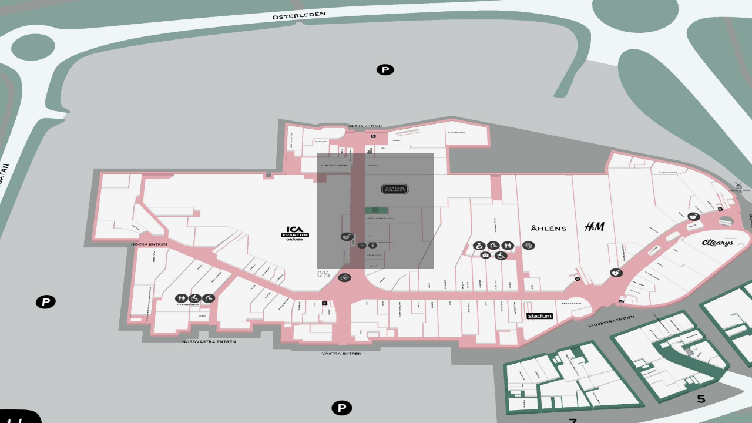

--- FILE ---
content_type: text/html
request_url: https://atrium-embed.mvgcloud.com/granbystaden/places/91349?load=on_page_load&show=on_map_ready
body_size: 3364
content:
<!doctype html>
<html lang="en">
<head>
  <meta charset="utf-8">
  <title></title>
  <meta name="description" content="">
  <meta name="viewport" content="width=device-width, initial-scale=1">
  <link rel='shortcut icon' type='image/x-icon' href='/favicon.ico' />
  <style>
    body{
      overflow: hidden;
      width: 100vw;
      height: 100vh;
      padding: 0;
      margin: 0;
      border: 0;
    }

    #poster{
      background-size: cover;
      background-repeat: no-repeat;
      width: 100vw;
      height: 100vh;
      background-position: center center;
      overflow: hidden;
      position: fixed;
      top: 0;
      left: 0;
    }


    .cta__shape {
      max-width: 500px;
      height: auto;
      position: absolute;
      z-index: 9999;
      top: 20%;
      left: 10%;
      cursor: pointer;
    }
    @media screen and (max-width: 768px) {
      .cta__shape {
        max-width: 150px;
        top: 5%;
        left: 5%;
      }
    }


    .cta__svg-hand-shape {
       animation-direction: normal;
       animation-timing-function: linear;
       animation: cta 1s;
       animation-iteration-count: infinite;
       transform-origin: 50% 50%;
     }

    @keyframes loader {
      0% {
        stroke-dashoffset: 1320;
      }

      100% {
        stroke-dashoffset: 0;
      }
    }

    @keyframes cta {
      0% {
        transform: scale(1);
      }
      50% {
        transform: scale(.95);
      }
      100% {
        transform: scale(1);
      }
    }


    .sk-cube-grid {
      z-index: 999999;
      width: 200px;
      height: 200px;
      position: fixed;
      top:50%;
      left:50%;
      transform: translate(-50%, -50%);
      opacity: 0;
    }

    .sk-cube-grid .sk-cube {
      width: 33%;
      height: 33%;
      background-color: #333;
      float: left;
      -webkit-animation: sk-cubeGridScaleDelay 1.3s infinite ease-in-out;
      animation: sk-cubeGridScaleDelay 1.3s infinite ease-in-out;
    }
    .sk-cube-grid .sk-cube1 {
      -webkit-animation-delay: 0.2s;
      animation-delay: 0.2s; }
    .sk-cube-grid .sk-cube2 {
      -webkit-animation-delay: 0.3s;
      animation-delay: 0.3s; }
    .sk-cube-grid .sk-cube3 {
      -webkit-animation-delay: 0.4s;
      animation-delay: 0.4s; }
    .sk-cube-grid .sk-cube4 {
      -webkit-animation-delay: 0.1s;
      animation-delay: 0.1s; }
    .sk-cube-grid .sk-cube5 {
      -webkit-animation-delay: 0.2s;
      animation-delay: 0.2s; }
    .sk-cube-grid .sk-cube6 {
      -webkit-animation-delay: 0.3s;
      animation-delay: 0.3s; }
    .sk-cube-grid .sk-cube7 {
      -webkit-animation-delay: 0s;
      animation-delay: 0s; }
    .sk-cube-grid .sk-cube8 {
      -webkit-animation-delay: 0.1s;
      animation-delay: 0.1s; }
    .sk-cube-grid .sk-cube9 {
      -webkit-animation-delay: 0.2s;
      animation-delay: 0.2s; }

    @-webkit-keyframes sk-cubeGridScaleDelay {
      0%, 70%, 100% {
        transform: scale3D(1, 1, 1);
        opacity: 0;
      } 35% {
          transform: scale3D(0, 0, 1);
          opacity: 1;
        }
    }

    @keyframes sk-cubeGridScaleDelay {
      0%, 70%, 100% {
        transform: scale3D(1, 1, 1);
      } 35% {
          transform: scale3D(0, 0, 1);
        }
    }

    #appFrame{
      position: fixed;
      top:0;
      left: 0;
      height: 100vh;
      width: 100vw;
    }
    #poster{
      position: fixed;
      top:0;
      left: 0;
      height: 100vh;
      width: 100vw;
      z-index: 100;
    }
  </style>
  <script
    src="https://js.sentry-cdn.com/4e26eea9993f4179ad5c8f8f2dc4a6b3.min.js"
    crossorigin="anonymous"
  ></script>
</head>

<body>
<svg id='cta' onclick="onCtaClick()" style="display: none"  class="cta__shape" xmlns="http://www.w3.org/2000/svg" x="0px" y="0px"
     width="592.875px" height="592.875px" viewBox="0 0 592.875 592.875">
  <path d="M173.266,229.5v-22.95c-22.95-19.125-38.25-47.812-38.25-80.325c0-57.375,47.812-105.188,105.188-105.188
        c57.375,0,105.188,47.812,105.188,105.188c0,24.862-9.562,49.725-24.863,66.938c7.65,0,13.389,1.913,21.037,3.825
        c15.301-21.037,22.951-45.9,22.951-72.675C364.517,55.462,309.054,0,240.204,0S115.891,55.462,115.891,124.312
        C115.891,168.3,138.841,206.55,173.266,229.5z"/>
  <path d="M326.267,124.312c0-47.812-38.25-86.062-86.063-86.062s-86.062,38.25-86.062,86.062c0,21.038,7.65,40.163,19.125,53.55
        v-53.55c0-36.337,30.6-66.938,66.938-66.938s66.938,30.6,66.938,66.938v53.55C318.616,164.475,326.267,145.35,326.267,124.312z"/>
  <path class="cta__svg-hand-shape" d="M469.704,267.75c-11.475,0-21.037,3.825-28.688,9.562l0,0c0-26.775-21.037-47.812-47.812-47.812
        c-11.475,0-22.951,3.825-32.514,11.475c-7.648-19.125-24.861-30.6-43.986-30.6c-11.475,0-21.038,3.825-28.688,9.562v-95.625
        c0-26.775-21.038-47.812-47.812-47.812s-47.812,21.038-47.812,47.812v170.213c-38.25-34.425-80.325-61.2-107.1-34.425
        c-38.25,38.25,42.075,112.837,103.275,225.675c43.988,78.412,105.188,107.1,166.388,107.1
        c89.887,0,162.562-72.675,162.562-162.562v-114.75C517.517,288.787,496.479,267.75,469.704,267.75z M498.392,357.638v72.675
        c0,74.588-65.025,143.438-143.438,143.438c-72.675,0-114.75-40.162-149.175-95.625c-74.588-126.225-128.138-183.6-107.1-204.638
        c21.038-21.037,72.675,24.862,112.837,66.938V124.312c0-15.3,13.388-28.688,28.688-28.688s28.688,13.388,28.688,28.688v200.812
        h19.125v-66.938c0-15.3,13.387-28.688,28.688-28.688c15.299,0,28.688,13.388,28.688,28.688V306h19.125v-28.688
        c0-15.3,13.387-28.688,28.688-28.688c15.299,0,28.688,13.388,28.688,28.688v47.812h19.125v-9.562
        c0-15.3,13.387-28.688,28.688-28.688c15.299,0,28.688,13.388,28.688,28.688V357.638z"/>
</svg>
<div id="spinner" class="sk-cube-grid">
  <div class="sk-cube sk-cube1"></div>
  <div class="sk-cube sk-cube2"></div>
  <div class="sk-cube sk-cube3"></div>
  <div class="sk-cube sk-cube4"></div>
  <div class="sk-cube sk-cube5"></div>
  <div class="sk-cube sk-cube6"></div>
  <div class="sk-cube sk-cube7"></div>
  <div class="sk-cube sk-cube8"></div>
  <div class="sk-cube sk-cube9"></div>
  <div><span id="progress">0</span>%</div>
</div>
<script>
  const queryParams = new Proxy(new URLSearchParams(window.location.search), {
    get: (searchParams, prop) => searchParams.get(prop),
  });

  function addIframe(){
    /*if(!isWindowVisible()){
      setTimeout(addIframe, 300);
      return;
    }*/
    const src = getAppUrl();

    const iframe = document.createElement('iframe');
    iframe.id = 'appFrame';
    iframe.src = src;
    iframe.allow = "accelerometer; gyroscope; magnetometer";
    iframe.style.border = "none";
    iframe.loading = hasQuery('load=on_scroll_to_map') ? 'lazy' : 'eager';
    document.body.appendChild(iframe);
    //setTimeout(function (){ iframe.src = src+'&v=2'; },2000);
  }
  function isWindowVisible(){
    return document.body.clientWidth >= 320 && document.body.clientHeight >= 240;
  }
  function getAppUrl(){
    const pregExpression =  /https:\/\/(?<customerSlug>\w+)-embed.mvgcloud.com\/(?<mapId>\w+)?(?<part2>\/places\/)?(?<objectId>\w+)?/;
    const results = pregExpression.exec(document.location.href);
    const { customerSlug, mapId, objectId } = results.groups;

    const close = hasQuery('ui.info.close=0') ? '&ui.info.close=0' : '';
    const themeQueryPart = queryParams.theme ? '&theme='+queryParams.theme : '&theme=embed-integration';

    if(customerSlug){
      if(mapId){
        if(objectId){
          return `https://navapp.mvgcloud.com/map-${mapId}/integrations/web/store/info?t=${objectId}&mToLocked=1${close}${themeQueryPart}`;
        }
        return `https://navapp.mvgcloud.com/map-${mapId}/integrations/web/catalogue/list?i=1${themeQueryPart}`;
      }
    }

    document.getElementById('cta').style.display = 'none';
    const message = 'Error: Embeddable URL should have next pattern: https://...-embed.mvgcloud.com/.../map/.../object/...'
    document.writeln(message);
    throw Error(message)
  }
  function getPosterImageUrl(){
    const pregExpression =  /https:\/\/(?<customerSlug>\w+)-embed.mvgcloud.com\/(?<mapId>\w+)?(?<part2>\/places\/)?(?<objectId>\w+)?/;
    const results = pregExpression.exec(document.location.href);
    const { customerSlug, mapId, objectId } = results.groups;

    if(customerSlug){
      if(mapId){
        if(objectId){
          return `//fs.mvgcloud.com/static/${customerSlug}/maps/${mapId}/places/${objectId}-overview-1920-1080.jpg`;
        }
        return `//fs.mvgcloud.com/static/${customerSlug}/maps/${mapId}/overview/default-1920-1080.jpg`;
      }
    }
  }
  function addPoster(src){
    const poster = document.createElement('div');
    poster.id = 'poster';
    poster.onclick = () => { onCtaClick() };
    poster.style.backgroundImage = `url(${src})`;
    document.body.appendChild(poster);
  }
  function setLoadingProgress(progress){
    if(document.getElementById('progress'))
    {
      document.getElementById('progress').innerText = progress;
    }
  }
  function hasQuery(str){
    return document.location.href.includes(str);
  }
  function redirect(){
    document.location.href = getAppUrl();
  }

  function showCta(){
   if(document.getElementById('cta'))
   {
     document.getElementById('cta').style.display = 'block';
   }
  }
  function removeCta(){
    document.getElementById('cta') && document.getElementById('cta').remove();
  }
  function removePoster(){
    document.getElementById('poster') && document.getElementById('poster').remove();
  }
  function makePosterTransparent(opacity = 0.9){
    if(document.getElementById('poster')){
      document.getElementById('poster').style.opacity = opacity;
    }
  }
  function removeSpinner(){
    document.getElementById('spinner') && document.getElementById('spinner').remove();
  }
  function showSpinner(){
    const spinner = document.getElementById('spinner');
    if(spinner){
      document.getElementById('spinner').style.opacity = '0.5';
    }
  }
  function removePreview(){
    removeCta();
    removePoster();
    removeSpinner();
  }
  function startLoading(){
    addIframe(getAppUrl());
    showSpinner();
    removeCta();
  }
  window.onCtaClick = function(){};
  window.onAppReady = function(){};

  window.addEventListener("message", (event) => {
    if (!event.origin.includes(".mvgcloud.com")){
      return;
    }

    if(event.data && event.data.event === 'mvg_map_ready'){
      setTimeout( onAppReady, 1000);
    }

    if(event.data && event.data.event === 'mvg_map_loading_progress'){
      setLoadingProgress(event.data.data);
    }


  }, false);
</script>
<script>
  const url = getAppUrl();
  const posterUrl = getPosterImageUrl();


  const loadOnInViewport = hasQuery('load=on_scroll_to_map');
  const loadOnClick = hasQuery('load=on_click');
  const loadOnMouseOver = hasQuery('load=on_mouseover');
  const loadOnPageLoad = hasQuery('load=on_page_load');
  const shouldShowCta = !hasQuery('cta=0');

  const showOnMapReady = hasQuery('show=on_map_ready');
  const showOnClick = hasQuery('show=on_click');

  if(!showOnClick){
    window.onAppReady = removePreview;
    if(loadOnPageLoad){
      showSpinner();
    }
  }
  else {
    window.onCtaClick = removePreview;
  }

  if(!loadOnPageLoad && !loadOnInViewport){
    shouldShowCta && showCta();
    window.onCtaClick = startLoading;
    window.onAppReady = removePreview;
  }
  else if(loadOnPageLoad){
    addIframe();
  }
  else if(loadOnInViewport){
    addIframe();
    if(!showOnClick){
      showSpinner();
    }
  }
  addPoster(posterUrl);
</script>
</body>
</html>


--- FILE ---
content_type: text/html
request_url: https://navapp.mvgcloud.com/map-granbystaden/integrations/web/store/info?t=91349&mToLocked=1&theme=embed-integration
body_size: 410
content:
<!doctype html><html lang="en"><head><meta charset="utf-8"><meta http-equiv="X-UA-Compatible" content="IE=edge"><meta name="viewport" content="width=device-width,initial-scale=1,maximum-scale=5"><link rel="icon" href="/favicon.ico"><title>MVG :. Indoor Maps</title><script>try{var isIE11 = !!window.MSInputMethodContext&&!!document.documentMode;isIE11&&window.open('microsoft-edge:'+document.location.href)}catch(e){}</script><script>try{ setTimeout(function(){ !document.body.classList.contains('js-map-ready') && document.location.reload(); }, 90000)}catch(e){}</script><script defer="defer" src="/js/chunk-vendors.8f2a78bf.js" type="module"></script><script defer="defer" src="/js/app.133947a3.js" type="module"></script><link href="/css/chunk-vendors.baae9280.css" rel="stylesheet"><link href="/css/app.500b31c8.css" rel="stylesheet"><script defer="defer" src="/js/chunk-vendors-legacy.ee1e0732.js" nomodule></script><script defer="defer" src="/js/app-legacy.03008b5d.js" nomodule></script></head><body><div id="app"></div></body></html>

--- FILE ---
content_type: text/css
request_url: https://navapp.mvgcloud.com/css/app.500b31c8.css
body_size: 625
content:
*{-webkit-box-sizing:border-box;box-sizing:border-box;min-height:0}body,html{height:100%}body{margin:0;padding:0}button:focus{outline:none}ul{list-style-type:none}h1,h2,h3,h4,h5,h6{font-weight:400}.svg-icon{display:inline-block;width:16px;height:16px;color:inherit;vertical-align:middle;fill:none}.svg-fill{stroke:none}.svg-up{-webkit-transform:rotate(0deg);transform:rotate(0deg)}.svg-right{-webkit-transform:rotate(90deg);transform:rotate(90deg)}.svg-down{-webkit-transform:rotate(180deg);transform:rotate(180deg)}.svg-left{-webkit-transform:rotate(-90deg);transform:rotate(-90deg)}.loader-fade-enter-active,.loader-fade-leave-active{opacity:1;-webkit-transition:opacity .9s ease-out;transition:opacity .9s ease-out}.loader-fade-enter,.loader-fade-leave-to{opacity:0}

--- FILE ---
content_type: text/css
request_url: https://navapp.mvgcloud.com/css/463.789f13fd.css
body_size: 357
content:
.a-button.button{padding:0;color:inherit;font:inherit;background-color:transparent;border:none;cursor:pointer;position:relative;display:-webkit-box;display:-ms-flexbox;display:flex;-webkit-box-pack:center;-ms-flex-pack:center;justify-content:center;-webkit-box-align:center;-ms-flex-align:center;align-items:center;width:100%;height:105px;border-radius:6px}.a-button.button::-moz-focus-inner{border:none}.a-button.button:disabled{opacity:.5}.a-button .button__container{display:-webkit-box;display:-ms-flexbox;display:flex;-webkit-box-pack:center;-ms-flex-pack:center;justify-content:center;-webkit-box-align:center;-ms-flex-align:center;align-items:center;width:100%}.a-button .button__text{-webkit-box-flex:1;-ms-flex:1;flex:1;font-family:Arial Regular,sans-serif;font-size:35px;line-height:1;text-align:center}.a-button.btn--primary{color:#fff;background-color:#c36070}.a-button.btn--secondary{color:#fff;background-color:#373a36}.a-button.btn--dark{color:#fff;background-color:#151716}.a-button.btn--white{color:#000;background-color:#fff}.a-button .button__loader{width:100px;height:auto}.p-root .root__wrapper{display:-webkit-box;display:-ms-flexbox;display:flex;-webkit-box-orient:vertical;-webkit-box-direction:normal;-ms-flex-direction:column;flex-direction:column;-webkit-box-pack:center;-ms-flex-pack:center;justify-content:center;-webkit-box-align:center;-ms-flex-align:center;align-items:center;width:100%;height:100%}.p-root .root__wrapper>.button{width:30%;margin-bottom:20px;margin-top:20px}

--- FILE ---
content_type: text/css
request_url: https://navapp.mvgcloud.com/css/595.91cf99ab.css
body_size: 7329
content:
.o-sidebar-otg{width:100%;height:100vh;max-width:375px;background:#fff}@media (max-width:768px){.o-sidebar-otg{max-width:unset;height:100%}.o-sidebar-otg.path{height:-webkit-fit-content;height:-moz-fit-content;height:fit-content}}.a-loader.loader{position:absolute;z-index:999;top:0;left:0;display:-webkit-box;display:-ms-flexbox;display:flex;-webkit-box-orient:vertical;-webkit-box-direction:normal;-ms-flex-direction:column;flex-direction:column;-webkit-box-pack:center;-ms-flex-pack:center;justify-content:center;-webkit-box-align:center;-ms-flex-align:center;align-items:center;width:100%;height:100%;background:radial-gradient(circle,#01519d,#024b93,#024589,#023f80,#013976,#003370,#002d6a,#002764,#001f60,#00175b,#000f56,#010450)}.a-loader .loader__shape{width:25%;height:auto;fill:#fff}.a-loader .loader__circle{stroke-dasharray:10 30;-webkit-transition:stroke-dashoffset .35s;transition:stroke-dashoffset .35s;-webkit-transform:rotate(-90deg);transform:rotate(-90deg);-webkit-transform-origin:50% 50%;transform-origin:50% 50%;stroke:transparent}.a-loader .loader__text{font-family:Arial Regular,sans-serif;font-size:34px;color:#fff;line-height:1;margin-top:30px}.a-button.button{padding:0;color:inherit;font:inherit;background-color:transparent;border:none;cursor:pointer;position:relative;display:-webkit-box;display:-ms-flexbox;display:flex;-webkit-box-pack:center;-ms-flex-pack:center;justify-content:center;-webkit-box-align:center;-ms-flex-align:center;align-items:center;width:100%;height:105px;border-radius:6px}.a-button.button::-moz-focus-inner{border:none}.a-button.button:disabled{opacity:.5}.a-button .button__container{display:-webkit-box;display:-ms-flexbox;display:flex;-webkit-box-pack:center;-ms-flex-pack:center;justify-content:center;-webkit-box-align:center;-ms-flex-align:center;align-items:center;width:100%}.a-button .button__text{-webkit-box-flex:1;-ms-flex:1;flex:1;font-family:Arial Regular,sans-serif;font-size:35px;line-height:1;text-align:center}.a-button.btn--primary{color:#fff;background-color:#c36070}.a-button.btn--secondary{color:#fff;background-color:#373a36}.a-button.btn--dark{color:#fff;background-color:#151716}.a-button.btn--white{color:#000;background-color:#fff}.a-button .button__loader{width:100px;height:auto}.a-company-info.company-info{display:-webkit-box;display:-ms-flexbox;display:flex;-webkit-box-orient:vertical;-webkit-box-direction:normal;-ms-flex-direction:column;flex-direction:column;-webkit-box-align:start;-ms-flex-align:start;align-items:flex-start}.a-company-info .company-info__label{font-family:Arial Bold,sans-serif;font-size:11px;margin-bottom:4px}.a-company-info .company-info__logo{width:200px;height:auto}.a-m-back-button.m-back-button{padding:0;color:inherit;font:inherit;background-color:transparent;border:none;cursor:pointer;display:-webkit-box;display:-ms-flexbox;display:flex;-webkit-box-pack:center;-ms-flex-pack:center;justify-content:center;-webkit-box-align:center;-ms-flex-align:center;align-items:center;width:auto;min-width:93px;height:40px;padding:0 16px 0 6px;color:#fff;font-family:Arial Regular,sans-serif;font-size:15px;line-height:1;background-color:#151716;border-radius:3px;letter-spacing:.611111px}.a-m-back-button.m-back-button::-moz-focus-inner{border:none}.a-m-back-button .m-back-button__icon-close{width:20px;height:20px;margin-right:4px}.a-m-back-button .m-back-button__icon-close rect{fill:#151716!important}.a-m-back-button .m-back-button__icon-home{margin-right:15px}.a-m-back-button .m-back-button__icon{margin-right:5px}.a-button-switcher.button-switcher{padding:0;color:inherit;font:inherit;background-color:transparent;border:none;cursor:pointer;display:-webkit-box;display:-ms-flexbox;display:flex;-webkit-box-pack:center;-ms-flex-pack:center;justify-content:center;-webkit-box-align:center;-ms-flex-align:center;align-items:center;background:#373a36;border-radius:3px;opacity:.3}.a-button-switcher.button-switcher::-moz-focus-inner{border:none}.a-button-switcher .button-switcher__text{font-family:Arial Regular,sans-serif;font-size:1.302vw;line-height:1.19;color:#fff}.a-button-switcher.button-switcher--active{opacity:1}.a-button-switcher .button-switcher__icon path{fill:#fff}.a-button-switcher.button-switcher--right{padding:1.302vw .521vw 1.302vw .938vw}.a-button-switcher.button-switcher--right .button-switcher__icon{margin-left:.521vw}.a-button-switcher.button-switcher--left{padding:1.302vw .938vw 1.302vw .521vw}.a-button-switcher.button-switcher--left .button-switcher__icon{-webkit-box-ordinal-group:2;-ms-flex-order:1;order:1;margin-right:.521vw}.a-button-switcher.button-switcher--left .button-switcher__text{-webkit-box-ordinal-group:3;-ms-flex-order:2;order:2}.o-steps-panel.steps-panel{background:#c36070;border-radius:7px 0 0 0}.o-steps-panel .steps-panel__container--primary{position:relative;display:-webkit-box;display:-ms-flexbox;display:flex;-webkit-box-pack:center;-ms-flex-pack:center;justify-content:center;-webkit-box-align:center;-ms-flex-align:center;align-items:center;padding:1.042vw 1.302vw .781vw}.o-steps-panel .steps-panel__container--primary .m-back-button{position:absolute;z-index:200;top:.521vw;left:.521vw;height:auto;padding:2px 16px 2px 6px;background:transparent}.o-steps-panel .steps-panel__container--primary .m-back-button--highlight{color:#000}.o-steps-panel .steps-panel__container--secondary{height:2.604vw;cursor:pointer}.o-steps-panel .steps-panel__container--secondary,.o-steps-panel .steps-panel__wrapper{display:-webkit-box;display:-ms-flexbox;display:flex;-webkit-box-pack:center;-ms-flex-pack:center;justify-content:center;-webkit-box-align:center;-ms-flex-align:center;align-items:center}.o-steps-panel .steps-panel__wrapper{-webkit-box-orient:vertical;-webkit-box-direction:normal;-ms-flex-direction:column;flex-direction:column;width:5.208vw;margin:0 20px}.o-steps-panel .steps-panel__index{font-family:Arial Bold,sans-serif;font-size:1.302vw;line-height:1.19;display:-webkit-box;display:-ms-flexbox;display:flex;-webkit-box-pack:center;-ms-flex-pack:center;justify-content:center;-webkit-box-align:center;-ms-flex-align:center;align-items:center;width:37px;height:37px;color:#000;border:2px solid #000;border-radius:50%}.o-steps-panel .steps-panel__text{font-family:Arial Regular,sans-serif;font-size:1.146vw;line-height:1.19;color:#000}.o-steps-panel .steps-panel__icon{width:1.928vw;height:auto;margin:.521vw 0 .938vw}.o-steps-panel .steps-panel__overlay{position:absolute;z-index:100;top:0;left:0;display:none;-webkit-box-pack:center;-ms-flex-pack:center;justify-content:center;-webkit-box-align:center;-ms-flex-align:center;align-items:center;width:100%;height:100%;background:rgba(0,0,0,.8)}.o-steps-panel .steps-panel__overlay .a-button{width:auto;height:auto!important;padding:1.042vw .781vw}.o-steps-panel .steps-panel__overlay .button__text{font-size:1.302vw!important}.o-steps-panel .steps-panel__overlay-icon-wrapper{display:block;width:1.198vw;height:1.198vw;margin-right:1.042vw}.o-steps-panel .steps-panel__overlay-icon-wrapper svg{width:100%;height:auto}.o-steps-panel .steps-panel__control{padding:0;color:inherit;font:inherit;background-color:transparent;border:none;cursor:pointer;position:absolute;top:0;right:-4.532vw;display:-webkit-box;display:-ms-flexbox;display:flex;-webkit-box-pack:center;-ms-flex-pack:center;justify-content:center;-webkit-box-align:center;-ms-flex-align:center;align-items:center;width:4.532vw;height:2.604vw;padding:0 .781vw 0 .938vw;background:#2d322e;border-radius:0 7px 7px 0}.o-steps-panel .steps-panel__control::-moz-focus-inner{border:none}.o-steps-panel .steps-panel__arrow-icon{-ms-flex-negative:0;flex-shrink:0;width:.781vw;height:auto;margin-left:.521vw;-webkit-transition:-webkit-transform .1s linear;transition:-webkit-transform .1s linear;transition:transform .1s linear;transition:transform .1s linear,-webkit-transform .1s linear}.o-steps-panel .steps-panel__arrow-icon path{fill:#fff}.o-steps-panel .steps-panel__arrow-icon--down{-webkit-transition:-webkit-transform .1s linear;transition:-webkit-transform .1s linear;transition:transform .1s linear;transition:transform .1s linear,-webkit-transform .1s linear;-webkit-transform:rotate(180deg);transform:rotate(180deg)}.o-steps-panel .steps-panel__eye-icon{-ms-flex-negative:0;flex-shrink:0;width:1.355vw;height:auto;margin-right:.521vw}.o-steps-panel .steps-panel__container-heading{font-family:Arial Regular,sans-serif;font-size:1.042vw;line-height:1.19;color:#000}.a-compass-button.compass-button{padding:0;color:inherit;font:inherit;background-color:transparent;border:none;cursor:pointer}.a-compass-button.compass-button::-moz-focus-inner{border:none}.m-zoom-controls.zoom-controls{position:absolute;right:var(--zoom-controls--right,50px);bottom:var(--zoom-controls--bottom,40px);display:-webkit-box;display:-ms-flexbox;display:flex;-webkit-box-orient:vertical;-webkit-box-direction:normal;-ms-flex-direction:column;flex-direction:column;-webkit-box-align:start;-ms-flex-align:start;align-items:flex-start}.m-zoom-controls.zoom-controls .zoom-controls__button{padding:0;color:inherit;font:inherit;background-color:transparent;border:none;cursor:pointer;display:-webkit-box;display:-ms-flexbox;display:flex;-webkit-box-pack:center;-ms-flex-pack:center;justify-content:center;-webkit-box-align:center;-ms-flex-align:center;align-items:center;width:64px;height:64px;background-color:#fff}.m-zoom-controls.zoom-controls .zoom-controls__button::-moz-focus-inner{border:none}.m-zoom-controls.zoom-controls .zoom-controls__button:first-child{margin-bottom:3px}.m-zoom-controls.zoom-controls .zoom-controls__icon{width:47%;height:auto}.o-reset-map-view.reset-map-view{position:absolute;bottom:var(--reset-map-view--bottom,76px);left:var(--reset-map-view--left,45px)}.o-reset-map-view .reset-map-view__button{padding:0;color:inherit;font:inherit;background-color:transparent;border:none;cursor:pointer;position:relative;width:var(--reset-map-view__button-width,447.26px);height:var(--reset-map-view__button-height,91px);padding:var(--reset-map-view__padding,0);color:var(--reset-map-view__button-color,#fff);font-weight:var(--reset-map-view__button-font-weight,inherit);line-height:var(--reset-map-view__button-line-height,24px);letter-spacing:var(--reset-map-view__button-letter-spacing,normal);background:var(--reset-map-view__button-background,#151716);border-radius:var(--reset-map-view__button-border-radius,3px);font-size:var(--reset-map-view__button-font-size,25px);font-family:var(--reset-map-view__button-font-family,"Arial Regular",sans-serif);padding-left:var(--reset-map-view__button-font-padding-left,35px)}.o-reset-map-view .reset-map-view__button::-moz-focus-inner{border:none}.o-reset-map-view .reset-map-view__icon-wrapper{display:-webkit-box;display:-ms-flexbox;-webkit-box-pack:center;-ms-flex-pack:center;justify-content:center;-webkit-box-align:center;-ms-flex-align:center;align-items:center;position:absolute;top:var(--reset-map-view__icon-wrapper--top,19px);left:var(--reset-map-view__icon-wrapper--left,19px);display:flex;width:48px;height:47px;background-color:var(--reset-map-view__icon-wrapper--background-color,#de4e44);border-radius:3px}.o-reset-map-view .reset-map-view__icon-wrapper .reset-map-view__icon{width:var(--reset-map-view__icon--width,18.34px);height:var(--reset-map-view__icon--height,25.46px)}.o-reset-map-view .reset-map-view__icon-wrapper .reset-map-view__icon path{fill:var(--reset-map-view__icon--fill,#000)}.a-dialog.dialog{position:relative;width:auto;max-width:320px;height:50px;margin-left:0;background:var(--a-dialog--background,#fff);word-wrap:break-word;-webkit-transition:opacity 1.3s;transition:opacity 1.3s;-webkit-transform:var(--a-dialog--transform,none);transform:var(--a-dialog--transform,none);-webkit-filter:var(--a-dialog--filter,drop-shadow(rgba(0,0,0,.2) 0 0 5px));filter:var(--a-dialog--filter,drop-shadow(rgba(0,0,0,.2) 0 0 5px))}@media screen and (max-width:480px){.a-dialog.dialog .dialog__icon{margin-right:0}}.a-dialog.dialog:after,.a-dialog.dialog:before{position:absolute;z-index:-1;top:0;content:"";display:block;width:40px;height:100%;background-color:var(--a-dialog--background,#fff)}.a-dialog.dialog:before{left:-21px;border-bottom-left-radius:30px;border-top-left-radius:30px}.a-dialog.dialog:after{right:-20px;border-bottom-right-radius:30px;border-top-right-radius:30px}.a-dialog.a-dialog--pointer{cursor:pointer}.a-dialog.a-dialog--flexible{height:auto;border-radius:15px}.a-dialog .dialog__inner{position:relative;z-index:1;display:-webkit-box;display:-ms-flexbox;display:flex;-webkit-box-pack:start;-ms-flex-pack:start;justify-content:flex-start;-webkit-box-align:center;-ms-flex-align:center;align-items:center;width:100%;height:100%}.a-dialog .dialog__inner:before{position:absolute;bottom:-18px;left:0;display:block;width:15px;height:27px;content:"";background:url(/img/dialog-shape.81a05ac0.svg) no-repeat;background-size:contain}.a-dialog .dialog__text{position:relative;z-index:2;color:#373a36;font-family:Arial Regular,sans-serif;font-size:20px;line-height:1}.a-dialog .dialog__icon{width:auto;height:32px;margin-right:10px}.a-dialog--middle-top .dialog__inner:after,.a-dialog--middle-top .dialog__inner:before{display:none}.a-dialog--middle-top .dialog__arow{position:absolute;bottom:-22px;left:calc(50% - 20px);border:20px solid transparent;border-top:45px solid var(--a-dialog--background,#fff);border-bottom:none}.a-dialog--middle-bottom .dialog__inner:after,.a-dialog--middle-bottom .dialog__inner:before{display:none}.a-dialog--middle-bottom .dialog__arow{position:absolute;top:-20px;left:calc(50% - 20px);border:20px solid transparent;border-top:none;border-bottom:50px solid var(--a-dialog--background,#fff)}.a-you-are-here.you-are-here{position:relative;width:118px;height:105px}.a-you-are-here .you-are-here__icon{width:100%;height:auto}.a-you-are-here .you-are-here__icon circle{fill:var(--you-are-here-icon__fill,#323434 !important)}.a-you-are-here .circle{width:var(--you-are-here-circle__width,105px);height:var(--you-are-here-circle__height,105px);margin-left:var(--you-are-here-circle__margin-left,auto);background-color:var(--you-are-here-circle__background-color,#e66640);border-radius:var(--you-are-here-circle__border-radius,50%)}.a-you-are-here .you-are-here__text{position:absolute;top:50%;left:50%;-webkit-transform:translate(-50%,-50%);transform:translate(-50%,-50%);width:var(--you-are-here-text__width,102px);-webkit-transform:var(--you-are-here-text__transform,translate(-45%,-50%));transform:var(--you-are-here-text__transform,translate(-45%,-50%));color:var(--you-are-here-text__color,#fff);font-family:var(--you-are-here-text__font-family,"Montserrat Regular",sans-serif);font-size:var(--you-are-here-text__font-size,22px);font-weight:var(--you-are-here-text__font-weight,600);line-height:var(--you-are-here-text__line-height,1.2);text-align:var(--you-are-here-text__text-align,center)}.o-step-text{font-size:var(--o-step-text-font-size,medium);font-family:var(--o-step-text-font-family,sans-serif);line-height:var(--o-step-text-line-height,1)}.a-map-icon.map-icon{width:29px}.a-map-icon.map-icon .a-map-icon__icon{width:29px;height:29px}.m-unit-info{position:absolute;top:0;left:0;will-change:transform}.m-unit-info--frame{padding:10px;background:#fff;border-radius:4px;-webkit-box-orient:horizontal;-webkit-box-direction:normal;-ms-flex-flow:row wrap;flex-flow:row wrap;font-family:Pantone Regular,sans-serif;font-size:12px}.m-unit-info--hidden{display:none!important}.m-unit-info p{margin:0}.m-unit-info--black-frame-on-hover:hover{background-color:#000;cursor:pointer}.m-unit-info--black-frame-on-hover:hover:after{border-top-color:#000}.m-unit-info--frame:after{position:absolute;bottom:-18px;left:20px;-webkit-box-ordinal-group:4;-ms-flex-order:3;order:3;border-left:20px solid transparent;border-top:20px solid #fff;content:""}.o-guide-step-bubble.guide-step-bubble{display:block}.o-guide-step-bubble .step-direction--right-top .dialog__inner:after,.o-guide-step-bubble .step-direction--right-top .dialog__inner:before{display:none}.o-guide-step-bubble .step-direction--right-top .dialog__arow{position:absolute;right:-5px;bottom:-17px;border:22px solid transparent;border-top:20px solid var(--a-dialog--background,#fff);border-right:20px solid var(--a-dialog--background,#fff)}.o-guide-step-bubble .step-direction--left-top .dialog__inner:after,.o-guide-step-bubble .step-direction--left-top .dialog__inner:before{display:none}.o-guide-step-bubble .step-direction--left-top .dialog__arow{position:absolute;bottom:-17px;left:-5px;border:22px solid transparent;border-top:20px solid var(--a-dialog--background,#fff);border-left:20px solid var(--a-dialog--background,#fff)}.o-guide-step-bubble .step-direction--middle-top .dialog__inner:after,.o-guide-step-bubble .step-direction--middle-top .dialog__inner:before{display:none}.o-guide-step-bubble .step-direction--middle-top .dialog__arow{position:absolute;bottom:-22px;left:calc(50% - 15px);border:15px solid transparent;border-top:45px solid var(--a-dialog--background,#fff);border-bottom:none}.o-guide-step-bubble .step-direction--middle-bottom .dialog__inner:after,.o-guide-step-bubble .step-direction--middle-bottom .dialog__inner:before{display:none}.o-guide-step-bubble .step-direction--middle-bottom .dialog__arow{position:absolute;top:-25px;left:calc(50% - 15px);border:15px solid transparent;border-top:none;border-bottom:50px solid var(--a-dialog--background,#fff)}.o-guide-step-bubble .step-direction--left-bottom .dialog__inner:after,.o-guide-step-bubble .step-direction--left-bottom .dialog__inner:before{display:none}.o-guide-step-bubble .step-direction--left-bottom .dialog__arow{position:absolute;top:-17px;left:-10px;border:30px solid transparent;border-left:20px solid var(--a-dialog--background,#fff)}.o-guide-step-bubble .step-direction--right-bottom .dialog__inner:after,.o-guide-step-bubble .step-direction--right-bottom .dialog__inner:before{display:none}.o-guide-step-bubble .step-direction--right-bottom .dialog__arow{position:absolute;top:-17px;right:-10px;border:30px solid transparent;border-right:20px solid var(--a-dialog--background,#fff)}.o-guide-step-bubble .o-guide-step-bubble-point-wrapper__point{position:absolute;width:10px;height:10px;color:red;border-radius:50%}.o-guide-step-bubble .dialog__text .dialog__icon{margin-right:10px}.o-guide-view-bubbles.guide-view-bubbles{display:block}.o-map-guide-views .guide-steps__step-number{display:inline-block;width:25px;height:25px;color:#fff;font-size:15px;line-height:25px;text-align:center;background-color:#de4e44;border-radius:50%;margin-right:4px}.o-map-guide-views .guide-steps__step-direction{display:inline-block;width:25px;height:25px;color:#000;margin-right:4px}.o-map-guide-views .guide-steps__step-direction svg{width:25px;height:25px}.o-map-guide-views .dialog__text{min-height:50px;text-overflow:ellipsis;overflow:hidden;display:-webkit-box;display:-ms-flexbox;display:flex;-webkit-box-align:center;-ms-flex-align:center;align-items:center}.o-map-guide-views .guide-steps__icon{width:25px;height:25px;color:#000}.o-map-guide-views .dialog__icon{margin-right:0}.o-map-guide-views .step-direction__dialog{height:auto;padding:0 26px;max-width:350px;border-radius:45px;-webkit-box-shadow:7px 0 10px -5px #000;box-shadow:7px 0 10px -5px #000}.o-map-guide-views .step-direction__dialog:after,.o-map-guide-views .step-direction__dialog:before{display:none}.o-map-guide-views .step-direction__dialog .dialog__text{z-index:9;display:-webkit-box;display:-ms-flexbox;display:flex;max-height:none;margin:11px 0;font-size:20px;line-height:1;font-family:Arial Bold,sans-serif}.o-map-guide-views .step-direction__dialog .dialog__text .o-step-text,.o-map-guide-views .step-direction__dialog .map-icon{display:-webkit-box;display:-ms-flexbox;display:flex;-webkit-box-align:center;-ms-flex-align:center;align-items:center}.o-map-guide-views .step-direction__dialog .map-icon{-webkit-box-pack:center;-ms-flex-pack:center;justify-content:center;height:100%;margin:auto 15px auto 0}.o-map-guide-views .step-direction--right-top .dialog__inner:after,.o-map-guide-views .step-direction--right-top .dialog__inner:before{display:none}.o-map-guide-views .step-direction--right-top .dialog__arow{position:absolute;z-index:1;right:-10px;bottom:-17px;border:22px solid transparent;border-top:20px solid var(--a-dialog--background,#fff);border-right:20px solid var(--a-dialog--background,#fff)}.o-map-guide-views .step-direction--middle-top .dialog__inner:after,.o-map-guide-views .step-direction--middle-top .dialog__inner:before{display:none}.o-map-guide-views .step-direction--middle-top .dialog__arow{position:absolute;z-index:1;bottom:-20px;left:calc(50% - 15px);border:15px solid transparent;border-top:45px solid var(--a-dialog--background,#fff);border-bottom:none}.o-map-guide-views .step-direction--left-top .dialog__inner:after,.o-map-guide-views .step-direction--left-top .dialog__inner:before{display:none}.o-map-guide-views .step-direction--left-top .dialog__arow{position:absolute;z-index:1;bottom:-17px;left:-10px;border:22px solid transparent;border-top:20px solid var(--a-dialog--background,#fff);border-left:20px solid var(--a-dialog--background,#fff)}.o-map-guide-views .step-direction--middle-bottom .dialog__inner:after,.o-map-guide-views .step-direction--middle-bottom .dialog__inner:before{display:none}.o-map-guide-views .step-direction--middle-bottom .dialog__arow{position:absolute;z-index:1;top:-22px;left:calc(50% - 15px);border:15px solid transparent;border-top:none;border-bottom:50px solid var(--a-dialog--background,#fff)}.o-map-guide-views .step-direction--left-bottom .dialog__inner:after,.o-map-guide-views .step-direction--left-bottom .dialog__inner:before{display:none}.o-map-guide-views .step-direction--left-bottom .dialog__arow{position:absolute;z-index:1;top:-17px;left:-10px;border:30px solid transparent;border-left:20px solid var(--a-dialog--background,#fff)}.o-map-guide-views .step-direction--right-bottom .dialog__inner:after,.o-map-guide-views .step-direction--right-bottom .dialog__inner:before{display:none}.o-map-guide-views .step-direction--right-bottom .dialog__arow{position:absolute;z-index:1;top:-17px;right:-10px;border:30px solid transparent;border-right:20px solid var(--a-dialog--background,#fff)}.o-map-guide-views .guide-view__dialog-wrapper .dialog{height:auto;padding:0 20px;max-width:350px;min-height:50px;border-radius:45px;-webkit-filter:var(--guide-view__dialog-wrapper__dialog__filter,drop-shadow(rgba(0,0,0,.2) 0 0 5px));filter:var(--guide-view__dialog-wrapper__dialog__filter,drop-shadow(rgba(0,0,0,.2) 0 0 5px))}.o-map-guide-views .guide-view__dialog-wrapper .dialog:after,.o-map-guide-views .guide-view__dialog-wrapper .dialog:before{display:none}.o-map-guide-views .guide-view__dialog-wrapper .dialog .dialog__text{z-index:9}.o-map-guide-views .guide-view__dialog-wrapper .dialog .dialog__icon{z-index:2}.o-map-guide-views .guide-view__dialog-wrapper .guide-view__end-name{max-width:250px;color:var(--guide-view__end-name-color,#000);font-family:var(--guide-view__end-name-font-family,"Sohne",sans-serif);margin-top:var(--guide-view__end-name-margin-top,0)}.o-map-guide-views .guide-view__dialog-wrapper .dialog__you-here-wrapper{height:auto;padding:0;background-color:transparent}.o-map-guide-views .guide-view__dialog-wrapper .dialog__you-here-wrapper .dialog__text{max-height:none}.o-map-guide-views .guide-view__dialog-wrapper .dialog__you-here-wrapper svg path:first-child{display:none}.o-map-guide-views .guide-view__dialog-wrapper.step-direction--left-top .dialog__you-here-wrapper .dialog__arow{left:25px;border-top:20px solid var(--you-are-here-circle__background-color,#e66640);border-left:20px solid var(--you-are-here-circle__background-color,#e66640)}.o-map-guide-views .guide-view__dialog-wrapper.step-direction--right-top .dialog__you-here-wrapper .dialog__arow{right:15px;border-top:20px solid var(--you-are-here-circle__background-color,#e66640);border-right:20px solid var(--you-are-here-circle__background-color,#e66640)}.o-map-guide-views .guide-view__dialog-wrapper.step-direction--middle-top .dialog__you-here-wrapper .dialog__arow{bottom:-25px;border-top:45px solid var(--you-are-here-circle__background-color,#e66640)}.o-map-guide-views .guide-view__dialog-wrapper.step-direction--right-bottom .dialog__you-here-wrapper .dialog__arow{right:15px;border-right:20px solid var(--you-are-here-circle__background-color,#e66640)}.o-map-guide-views .guide-view__dialog-wrapper.step-direction--left-bottom .dialog__you-here-wrapper .dialog__arow{left:25px;border-left:20px solid var(--you-are-here-circle__background-color,#e66640)}.o-map-guide-views .guide-view__dialog-wrapper.step-direction--middle-bottom .dialog__you-here-wrapper .dialog__arow{top:-27px;border-bottom:50px solid var(--you-are-here-circle__background-color,#e66640)}.o-popups-container{position:relative;width:100%;height:100%;overflow:hidden}.o-popups-container--click-transparent .m-unit-info{pointer-events:none;cursor:default}.o-guide-label,.o-guide-label__icon{display:var(--o-guide-label__icon-display,flex)}.o-guide-label__icon{-webkit-box-pack:var(--o-guide-label__icon-justify-content,center);-ms-flex-pack:var(--o-guide-label__icon-justify-content,center);justify-content:var(--o-guide-label__icon-justify-content,center);-webkit-box-align:var(--o-guide-label__icon-align-items,center);-ms-flex-align:var(--o-guide-label__icon-align-items,center);align-items:var(--o-guide-label__icon-align-items,center)}.o-guide-label__icon-img{width:var(--o-guide-label__icon-img-width,48px);max-height:var(--o-guide-label__icon-img-max-height,80%);-o-object-fit:var(--o-guide-label__icon-img-object-fit,initial);object-fit:var(--o-guide-label__icon-img-object-fit,initial)}.o-guide-label__info{padding:var(--o-guide-label__info-padding,4px 0 10px 14px)}.o-guide-label__info-name{font-size:var(--o-guide-label__info-name-width,16px);font-weight:var(--o-guide-label__info-name-width,600);line-height:var(--o-guide-label__info-name-width,28px)}.o-guide-label__info-floor{font-size:var(--o-guide-label__info-floor-font-size,14px)}.o-map-labels__icon{width:var(--o-map-labels__icon-width,32px);height:var(--o-map-labels__icon-height,32px)}.t-mobile .o-map-guide-views .a-dialog{-webkit-transform:scale(.65) translateY(20%);transform:scale(.65) translateY(20%);-webkit-transform-origin:bottom center;transform-origin:bottom center}.t-desktop .o-map-exploration-views .a-dialog{-webkit-transform:scale(1.2) translate(8%,-2%);transform:scale(1.2) translate(8%,-2%)}.t-mobile .o-map-exploration-views .a-dialog{-webkit-transform:scale(.65) translate(-28%,80%);transform:scale(.65) translate(-28%,80%)}.t-mobile .t-menu+.o-m-map .a-dialog{opacity:0}.o-map-exploration-views.hover-over-clickable{cursor:pointer}.o-map-exploration-views .building-label{padding:8px;color:#000;background-color:#fff;cursor:pointer;border:2px solid #0a0a0a;size:22px}.o-map-exploration-views .portal-label{font-size:large}.o-map-exploration-views .tz-label{width:26px}.o-map-exploration-views .mapviewer__iframe{width:100%;height:100%;border:0}.o-map-exploration-views .btn--primary{position:absolute;bottom:20px;left:20px;width:auto;height:auto!important;padding:.365vw .886vw .365vw .365vw;border-radius:3px!important}@media screen and (max-width:480px){.o-map-exploration-views .btn--primary{bottom:16vw;left:3.2vw;padding:1.867vw 4.534vw 1.867vw 1.867vw}}.o-map-exploration-views .btn--primary .button__text{font-size:.938vw!important}@media screen and (max-width:480px){.o-map-exploration-views .btn--primary .button__text{font-size:4.8vw!important}}.o-map-exploration-views .btn--primary .map-exploration-views__icon-wrapper{display:-webkit-box;display:-ms-flexbox;display:flex;-ms-flex-negative:0;flex-shrink:0;-webkit-box-pack:center;-ms-flex-pack:center;justify-content:center;-webkit-box-align:center;-ms-flex-align:center;align-items:center;width:1.042vw;height:3.021vw;margin-right:.781vw}@media screen and (max-width:480px){.o-map-exploration-views .btn--primary .map-exploration-views__icon-wrapper{width:5.333vw;height:10.133vw;margin-right:4vw}}.o-map-exploration-views .btn--primary svg{width:.521vw;height:auto}@media screen and (max-width:480px){.o-map-exploration-views .btn--primary svg{width:2.667vw}}.o-map-exploration-views .o-map-exploration-views__label-wrapper{display:-webkit-box;display:-ms-flexbox;display:flex;-webkit-box-pack:start;-ms-flex-pack:start;justify-content:flex-start;-webkit-box-align:center;-ms-flex-align:center;align-items:center}.o-map-exploration-views .a-guide-overview-button__finish,.o-map-exploration-views .a-guide-overview-button__marker{-webkit-box-sizing:content-box;box-sizing:content-box;margin:-10px;padding:10px;cursor:pointer}.o-map-exploration-views .a-guide-overview-button__finish{margin-left:5px}.o-map-exploration-views .o-map-exploration-views__label-img{width:16px;height:auto;margin:0 5px}.o-popups-container--click-transparent .hover-label{display:none!important}.guide-button{float:right;width:36px;height:36px;margin-left:10px;padding:5px;background-color:#f0f0f0;border-radius:5px;-webkit-animation:spin .7s ease-out 1;animation:spin .7s ease-out 1;-webkit-animation-delay:3s;animation-delay:3s}.guide-button:hover{background-color:#e0e0e0;cursor:pointer}@-webkit-keyframes spin{to{-webkit-transform:rotate(2turn);transform:rotate(2turn)}}@keyframes spin{to{-webkit-transform:rotate(2turn);transform:rotate(2turn)}}.guide-bubble{display:-webkit-box;display:-ms-flexbox;display:flex;-webkit-box-orient:horizontal;-webkit-box-direction:reverse;-ms-flex-direction:row-reverse;flex-direction:row-reverse;padding:4px 0;line-height:36px;font-family:var(--o-map-exploration-views-guide-bubble-font-family,"Sohne",sans-serif)}.guide-bubble span{margin-right:auto}.guide-bubble .guide-button{margin:auto 0 auto 10px}.guide-floor-label{padding:var(--guide-floor-label-font-family,10px 8px);font-family:var(--guide-floor-label-font-family,"Sohne",sans-serif);font-weight:var(--guide-floor-label-font-weight,600);font-size:var(--guide-floor-label-font-size,20px);line-height:var(--guide-floor-label-line-height,20px);background-color:var(--guide-floor-label-background-color,#fff);text-transform:var(--guide-floor-label-text-transform,capitalize)}.guide-floor-label:after,.guide-floor-label:before{position:absolute;z-index:-1;top:0;content:"";display:var(--guide-floor-label-befor-display,block);width:var(--guide-floor-label-befor-width,40px);height:var(--guide-floor-label-befor-height,100%);background-color:var(--guide-floor-label-befor-background-color,#fff)}.guide-floor-label:before{left:var(--guide-floor-label-befor-left,-21px);border-bottom-left-radius:var(--guide-floor-label-befor-border,30px);border-top-left-radius:var(--guide-floor-label-befor-border,30px)}.guide-floor-label:after{right:var(--guide-floor-label-befor-right,-20px);border-bottom-right-radius:var(--guide-floor-label-befor-border,30px);border-top-right-radius:var(--guide-floor-label-befor-border,30px)}.o-terminal-map-controller.terminal-map-controller{width:100%;height:100%}.o-terminal-map-controller .mapviewer__iframe{width:100%;height:100%;border:0}.o-d-map.d-map{position:relative;-webkit-box-flex:1;-ms-flex:1;flex:1;height:100%;overflow:hidden}.o-d-map.d-map .d-map__wrapper{position:absolute;right:1.667vw;bottom:1.667vw;display:-webkit-box;display:-ms-flexbox;display:flex;-webkit-box-orient:vertical;-webkit-box-direction:normal;-ms-flex-direction:column;flex-direction:column;-webkit-box-pack:end;-ms-flex-pack:end;justify-content:flex-end;-webkit-box-align:end;-ms-flex-align:end;align-items:flex-end}@media (max-width:768px){.o-d-map.d-map .d-map__wrapper{right:var(--d-map__wrapper__right,20px);bottom:var(--d-map__wrapper__bottom,20px);-webkit-box-align:center;-ms-flex-align:center;align-items:center}}.o-d-map.d-map .compass{width:45px;height:45px;margin-bottom:1.563vw}.o-d-map.d-map .compass__inner{height:45px}.o-d-map.d-map .zoom-controls{position:relative;right:unset;bottom:unset;margin-bottom:1.042vw}@media (max-width:768px){.o-d-map.d-map .zoom-controls{margin-bottom:0}}.o-d-map.d-map .zoom-controls__button{width:38px;height:38px;background:var(--zoom-controls__button__background,#fff)}@media (max-width:768px){.o-d-map.d-map .zoom-controls__button{width:48px;height:48px;-webkit-box-shadow:var(--zoom-controls__button__box-shadow,0 2px 6px rgba(0,0,0,.2));box-shadow:var(--zoom-controls__button__box-shadow,0 2px 6px rgba(0,0,0,.2))}.o-d-map.d-map .zoom-controls__button:first-child{margin-bottom:var(--zoom-controls__button__margin-bottom,10px)}}.o-d-map.d-map .zoom-controls__icon{width:var(--zoom-controls__icon-width,20px)}@media (max-width:768px){.o-d-map.d-map .zoom-controls__icon{width:var(--zoom-controls__icon-width,15px);height:var(--zoom-controls__icon-height)}}.o-d-map.d-map .zoom-controls__icon circle,.o-d-map.d-map .zoom-controls__icon path{stroke:var(--zoom-controls__icon-stroke,#447077)}.o-d-map.d-map .steps-panel{position:absolute;left:50%;-webkit-transform:translateX(-50%);transform:translateX(-50%);top:calc(100% - 2.604vw)}.o-d-map.d-map .steps-panel--active{top:unset;bottom:0}.o-d-map.d-map .a-compass-button{z-index:1;width:38px;height:38px;margin-bottom:var(--a-compass-button__margin-bottom--desktop,14px)}@media (max-width:768px){.o-d-map.d-map .a-compass-button{display:-webkit-box;display:-ms-flexbox;display:flex;-webkit-box-pack:center;-ms-flex-pack:center;justify-content:center;-webkit-box-align:center;-ms-flex-align:center;align-items:center;width:48px;height:48px;margin-bottom:var(--a-compass-button__margin-bottom,20px);background-color:var(--a-compass-button__background-color,#fff);border-radius:50%;-webkit-box-shadow:var(--a-compass-button__box-shadow,0 2px 6px rgba(0,0,0,.2));box-shadow:var(--a-compass-button__box-shadow,0 2px 6px rgba(0,0,0,.2))}.o-d-map.d-map .a-compass-button .compass-button__icon--otg-hide{display:none}}@media screen and (min-width:1px){.o-d-map.d-map .a-compass-button .adopt-wrapper path{fill:var(--compass-button__icon--path,#e25e35)}.o-d-map.d-map .a-compass-button .adopt-wrapper circle{stroke:var(--compass-button__icon--path,#e25e35)}}.o-d-map.d-map .a-compass-button .pulse{-webkit-box-shadow:0 0 0 var(--compass-button__shadow-color,#e40022);box-shadow:0 0 0 var(--compass-button__shadow-color,#e40022);-webkit-animation:var(--compass-button__animation,pulse 2.4s infinite);animation:var(--compass-button__animation,pulse 2.4s infinite);border-radius:50%}@-webkit-keyframes pulse{0%{-webkit-box-shadow:0 0 0 0 var(--compass-button__shadow-color,#e40022)}70%{-webkit-box-shadow:0 0 0 var(--compass-button__shadow-size,15px) var(--compass-button__shadow-Transparent-color,rgba(228,0,34,0))}to{-webkit-box-shadow:0 0 0 0 var(--compass-button__shadow-Transparent-color,rgba(228,0,34,0))}}@keyframes pulse{0%{-webkit-box-shadow:0 0 0 0 var(--compass-button__shadow-color,#e40022);box-shadow:0 0 0 0 var(--compass-button__shadow-color,#e40022)}70%{-webkit-box-shadow:0 0 0 var(--compass-button__shadow-size,15px) var(--compass-button__shadow-Transparent-color,rgba(228,0,34,0));box-shadow:0 0 0 var(--compass-button__shadow-size,15px) var(--compass-button__shadow-Transparent-color,rgba(228,0,34,0))}to{-webkit-box-shadow:0 0 0 0 var(--compass-button__shadow-Transparent-color,rgba(228,0,34,0));box-shadow:0 0 0 0 var(--compass-button__shadow-Transparent-color,rgba(228,0,34,0))}}.o-d-map.d-map .a-compass-button .compass-button__icon--otg{display:none}@media (max-width:768px){.o-d-map.d-map .a-compass-button .compass-button__icon--otg{display:block;width:var(--compass-button__icon--width,46%);height:var(--compass-button__icon--height,46%);margin:var(--compass-button__icon--margin,-4px 0 0 0)}}.o-d-map.d-map .a-compass-button svg{width:var(--compass-button__icon-svg--width,100%);height:var(--compass-button__icon-svg--height,100%)}.o-d-map.d-map .a-compass-button #nord-arrow{fill:var(--nord-arrow__icon--fill,#000)}.o-d-map.d-map--print{page-break-before:always!important;-webkit-box-flex:unset!important;-ms-flex:unset!important;flex:unset!important;width:190mm!important;height:120mm!important}.o-d-map .a-button.d-map__start-button{position:absolute;left:50%;-webkit-transform:translateX(-50%);transform:translateX(-50%);bottom:37px;width:auto;height:4.688vw!important;padding:0 1.042vw;border-radius:3px}.o-d-map .a-button.d-map__start-button .button__text{color:#000;font-size:1.302vw}.o-d-map .d-map__start-button-wrapper{margin-left:.781vw}.o-d-map .d-map__start-button-icon{width:1.042vw;height:auto}.o-d-map .d-map__start-button-icon path{fill:#000}.o-d-map .switch-circle{margin-bottom:10px;-webkit-box-align:end;-ms-flex-align:end;align-items:flex-end}.o-d-map .switch-circle .switch-circle__label{margin-bottom:5px;margin-right:-2px}.o-d-map .switch-circle .switch-circle__button{width:46px;height:43px}.o-d-map .switch-circle .switch-circle__button .switch-circle__button-icon{width:32px;margin-right:-1px}.o-d-map .o-reset-map-view.reset-map-view{bottom:47px;left:22px}.o-d-map .o-reset-map-view .reset-map-view__button{width:231px;height:47px;font-size:15px}.o-d-map .o-reset-map-view .reset-map-view__icon-wrapper{top:0;left:0;line-height:24px}.o-d-map .d-map__placeholder{position:fixed;z-index:1000;top:0;left:0;width:100%;height:100%;background:radial-gradient(circle,#01519d,#024b93,#024589,#023f80,#013976,#003370,#002d6a,#002764,#001f60,#00175b,#000f56,#010450)}.o-d-storo-start+.o-d-map.d-map .d-map__wrapper{right:1.667vw;bottom:7.551vw}.o-map-object-info-otg{position:absolute;top:20px;right:20px;display:-webkit-box;display:-ms-flexbox;display:flex;-webkit-box-orient:vertical;-webkit-box-direction:normal;-ms-flex-direction:column;flex-direction:column;gap:6px;padding:16px;color:#fff;font-size:18px;line-height:22px;background:#000;max-width:210px}@media (max-width:768px){.o-map-object-info-otg{display:none}}.o-map-object-info-otg.force{display:block!important}.o-map-object-info-otg .map-object-info-otg-floor{font-family:var(--map-object-info-otg-floor-font-family,"Sohne",sans-serif);font-weight:var(--map-object-info-otg-floor-font-weigh,400)}.o-map-object-info-otg .map-object-info-otg-building{display:var(--map-object-info-otg-floor-name-display);font-family:var(--map-object-info-otg-floor-font-family,"Sohne",sans-serif);font-weight:var(--map-object-info-otg-floor-font-weigh,600)}.o-map-object-info-otg .map-object-info-otg-entrance{font-family:var(--map-object-info-otg-entrance,"Sohne",sans-serif);display:var(--map-object-info-otg-floor-display,none)}.integrations-close{display:-webkit-box;display:-ms-flexbox;display:flex;-webkit-box-pack:center;-ms-flex-pack:center;justify-content:center;-webkit-box-align:center;-ms-flex-align:center;align-items:center;width:46px;height:46px;cursor:pointer}@media (max-width:768px){.integrations-close{top:20px;right:17px;left:auto}}.integrations-close__icon{width:16px;height:16px;stroke-width:var(--strole-width-close-icon,2.5px)}.integrations-close.integrations-close--left-bottom{top:auto;bottom:199px;left:491px}@media (max-width:768px){.integrations-close.integrations-close--left-bottom{top:20px;right:20px;bottom:auto;left:auto}}.a-icon-button{padding:0;color:inherit;font:inherit;background-color:transparent;border:none;cursor:pointer;display:-webkit-box;display:-ms-flexbox;display:flex;-webkit-box-align:center;-ms-flex-align:center;align-items:center;gap:8px;color:#000;font-family:Montserrat Regular,sans-serif;font-size:16px;line-height:24px}.a-icon-button::-moz-focus-inner{border:none}.o-search-button-otg{padding:0;color:inherit;font:inherit;background-color:transparent;border:none;cursor:pointer;display:-webkit-box;display:-ms-flexbox;display:flex;-webkit-box-pack:justify;-ms-flex-pack:justify;justify-content:space-between;-webkit-box-align:center;-ms-flex-align:center;align-items:center;width:var(--search-button-otg--width,auto);padding:17px 0 13px 8px}.o-search-button-otg::-moz-focus-inner{border:none}.o-search-button-otg .search-button-otg-text{width:var(--search-button-otg-text--width,auto);padding:var(--search-button-otg-text--padding,auto);color:#000;font-family:var(--search-button-otg-text-font-family,"Montserrat Regular",sans-serif);font-weight:var(--search-button-otg-text-font-weight,inherit);font-size:16px;line-height:20px}.o-search-button-otg .search-button-otg-text-highlight{display:var(--search-button-otg-text-display,inline);font-family:Montserrat Bold,sans-serif;margin:var(--search-button-otg-text-margin,0)}.o-search-button-otg .search-button-back-button{position:var(--o-path-settings-till-arrow-position,absolute);top:var(--o-path-settings-till-arrow-top,19px);left:var(--o-path-settings-till-arrow-left,19px);width:var(--o-path-settings-till-arrow-width,16px);height:var(--o-path-settings-till-arrow-height,12px);fill:var(--o-path-settings-till-arrow-color,#000)}.o-integration-close-button{margin-left:var(--o-integration-close-button-margin-left,auto);gap:var(--o-integration-close-button-gap,auto)}.o-integration-close-button .svg{width:var(--o-integration-close-button-width,13px);height:var(--o-integration-close-button-height,13px)}.o-manage-destination-panel-otg{position:relative;display:none;-webkit-box-ordinal-group:2;-ms-flex-order:1;order:1;-webkit-box-align:center;-ms-flex-align:center;align-items:center;width:100%}@media (max-width:768px){.o-manage-destination-panel-otg{display:-webkit-box;display:-ms-flexbox;display:flex;background-color:var(--o-manage-destination-panel-otg-background-color,#fff);margin-left:var(--o-manage-destination-panel-otg-margin-left,0)}.o-manage-destination-panel-otg .o-search-button-otg{padding:var(--search-button-otg-text-highlight-padding,16px 0 14px 16px);font-family:var(--o-search-button-otg-font-family,"DIN Pro",sans-serif);font-size:var(--o-search-button-otg-font-size,16px);font-weight:var(--o-search-button-otg-font-weight,500);margin-right:var(--o-search-button-otg-margin-right,500)}.o-manage-destination-panel-otg .o-search-button-otg .search-button-otg-text-highlight{font-family:var(--search-button-otg-text-highlight-font-family,"Sohne",sans-serif);font-weight:var(--search-button-otg-text-highlight-font-weight,600)}}.o-manage-destination-panel-otg:after{position:var(--o-manage-destination-panel-otg__logo-position,absolute);bottom:var(--o-manage-destination-panel-otg__logo-bottom,0);left:var(--o-manage-destination-panel-otg__logo-left,5px);display:var(--o-manage-destination-panel-otg__logo-display,none);width:var(--o-manage-destination-panel-otg__logo-width,calc(100% - 8px));border-top:var(--o-manage-destination-panel-otg__logo-border-top,1px solid #000);content:""}.o-manage-destination-panel-otg__logo{position:absolute;top:50%;left:50%;-webkit-transform:translate(-50%,-50%);transform:translate(-50%,-50%);display:-webkit-box;display:-ms-flexbox;display:flex;-webkit-box-pack:center;-ms-flex-pack:center;justify-content:center;-webkit-box-align:center;-ms-flex-align:center;align-items:center;width:var(--o-manage-destination-panel-otg__logo-width,auto);height:var(--o-manage-destination-panel-otg__logo-height,auto);background-color:var(--o-manage-destination-panel-otg__logo-background-color,transparent)}@media (max-width:768px){.o-manage-destination-panel-otg__logo{height:var(--o-manage-destination-panel-otg__logo--mobile-height,auto)}}.o-manage-destination-panel-otg__logo-image{width:var(--o-manage-destination-panel-otg__logo-image-width,98.001px);height:var(--o-manage-destination-panel-otg__logo-image-height,15.417px);margin-left:var(--o-manage-destination-panel-otg__logo-image-margin-left,0);background-image:var(--o-manage-destination-panel-otg__logo-image-background-image,url("https://fs.mvgcloud.com/51594259/78537569.svg"));background-repeat:no-repeat;background-size:contain;background-position:50%}@media (max-width:768px){.o-manage-destination-panel-otg__logo-image{width:var(--o-manage-destination-panel-otg__logo-image-width,98.001px);height:var(--o-manage-destination-panel-otg__logo-image--mobile-height,15.417px)}}.o-manage-destination-panel-otg .back-button{display:-webkit-box;display:-ms-flexbox;display:flex;-webkit-box-pack:center;-ms-flex-pack:center;justify-content:center;-webkit-box-align:center;-ms-flex-align:center;align-items:center;height:100%;margin:0 0 0 19px;gap:0}.o-manage-destination-panel-otg .back-button .svg-icon{width:9px;height:13px}.o-manage-destination-panel-otg .close-button{width:21px;height:21px;margin:0 12px 0 auto}@media (max-width:768px){.o-manage-destination-panel-otg .close-button{width:var(--close-button-width,26px);height:var(--close-button-height,26px);gap:var(--close-button-gap,0);margin:var(--close-button-margin,0 14px 0 auto)}.o-manage-destination-panel-otg .close-button svg{width:var(--close-button-svg-width,26px);height:var(--close-button-svg-height,26px);fill:var(--close-button-svg-fill,#36584c)}}.o-manage-destination-panel-otg .o-integration-close-button{margin-left:var(--o-integration-close-button-margin-left,0);padding-right:var(--o-integration-close-button-padding-right,14px)}.o-manage-destination-panel-otg .integrations-close{margin:var(--managedestination-integrations-close-margin,0 4px 0 auto)}.o-manage-destination-panel-otg .back-batton-dark-roundet{width:var(--back-batton-dark-roundet-width,67px);height:var(--back-batton-dark-roundet-height,28.518px);margin:var(--back-batton-dark-roundet-margin,8px 10px 9px);background-color:var(--back-batton-dark-roundet-background-color,#000);border-radius:var(--back-batton-dark-roundet-border-radius,75px);gap:var(--back-batton-dark-roundet-gap,4px)}.o-manage-destination-panel-otg .back-batton-dark-roundet span{padding:var(--back-batton-dark-roundet-padding,2px 0 0 0);color:var(--back-batton-dark-roundet-color,#fff);font-family:var(--back-batton-dark-roundet-font-family,"Gevher Bold");font-size:var(--back-batton-dark-roundet-font-size,10px)}.o-manage-destination-panel-otg .back-batton-dark-roundet .svg-icon{-ms-flex-negative:var(--back-batton-dark-roundet-svg-flex-shrink,0);flex-shrink:var(--back-batton-dark-roundet-svg-flex-shrink,0);width:var(--back-batton-dark-roundet-svg-width,4px);height:var(--back-batton-dark-roundet-svg-height,6px);margin:var(--back-batton-dark-roundet-svg-margin,0 0 0 0)}.a-version{position:var(--a-version-icon-position,absolute);bottom:var(--a-version-icon-bottom,0);left:var(--a-version-icon-left,43px);display:var(--a-version-icon-display,flex);-webkit-box-orient:horizontal;-webkit-box-direction:normal;-ms-flex-direction:var(--a-version-icon-flex-direction,row);flex-direction:var(--a-version-icon-flex-direction,row);-webkit-box-pack:var(--a-version-icon-justify-content,space-between);-ms-flex-pack:var(--a-version-icon-justify-content,space-between);justify-content:var(--a-version-icon-justify-content,space-between);-webkit-box-align:var(--a-version-icon-align-items,center);-ms-flex-align:var(--a-version-icon-align-items,center);align-items:var(--a-version-icon-align-items,center);margin:var(--a-version-icon-margin,0 0 0 0);padding:var(--a-version-icon-padding,0);color:var(--a-version-icon-color,#000);font-weight:var(--a-version-icon--font-weight,500);letter-spacing:var(--a-version-icon--letter-spacing,normal);font-family:var(--a-version-icon--font-family,"Source Sans Pro",sans-serif);font-size:var(--a-version-icon--font-size,10px);opacity:var(--a-version-icon-opacity,.15)}.t-web-integration{position:relative;display:-webkit-box;display:-ms-flexbox;display:flex;-webkit-box-align:start;-ms-flex-align:start;align-items:flex-start;height:100vh;padding-top:var(--t-web-integration--padding-top,0)}@media (max-width:768px){.t-web-integration{-webkit-box-orient:vertical;-webkit-box-direction:reverse;-ms-flex-direction:column-reverse;flex-direction:column-reverse;height:calc(var(--vh, 1vh)*100)}}.t-web-integration .web-integration-map{width:100%}@media (max-width:768px){.t-web-integration .o-map-guide-views .dialog__text .map-icon{margin:0!important}.t-web-integration .o-map-guide-views .dialog__text .o-step-text{display:none!important}}.a-initial-loader.initial-loader{position:absolute;z-index:1000;top:0;left:0;display:-webkit-box;display:-ms-flexbox;display:flex;-webkit-box-orient:vertical;-webkit-box-direction:normal;-ms-flex-direction:column;flex-direction:column;-webkit-box-pack:center;-ms-flex-pack:center;justify-content:center;-webkit-box-align:center;-ms-flex-align:center;align-items:center;width:100%;height:100%;text-align:center;background:radial-gradient(circle,#01519d,#024b93,#024589,#023f80,#013976,#003370,#002d6a,#002764,#001f60,#00175b,#000f56,#010450)}.a-initial-loader .initial-loader--on-top{z-index:999999}.a-initial-loader .loader__shape{width:25%;height:auto;fill:#fff}.a-initial-loader .loader__text{font-family:Arial Regular,sans-serif;font-size:34px;color:#fff;line-height:1;margin-top:30px}.a-initial-loader .loader__text--small{font-size:20px;line-height:30px}

--- FILE ---
content_type: text/css
request_url: https://navapp.mvgcloud.com/css/712.33f9de2f.css
body_size: 1177
content:
.a-button-otg{padding:0;color:inherit;font:inherit;background-color:transparent;border:none;cursor:pointer;padding:14px;font-family:Montserrat Regular,sans-serif;font-size:16px;line-height:24px;text-transform:var(--a-button-otg--text-transform,uppercase);-webkit-box-sizing:border-box;box-sizing:border-box;-ms-touch-action:manipulation;touch-action:manipulation}.a-button-otg::-moz-focus-inner{border:none}@media (max-width:768px){.a-button-otg{padding:var(--o-path-settings-path-path-settings-footer-button-padding,17px 16px 15px);-webkit-user-select:none;-moz-user-select:none;-ms-user-select:none;user-select:none;letter-spacing:1px}}.a-button-otg:disabled{opacity:.5;cursor:not-allowed}.a-button-otg.button-otg-primary{color:#fff;background:#000;border:var(--button-otg-primary-border,2px solid #000)}.a-button-otg.button-otg-white{color:var(--button-otg-white-color,#000);background:#fff;border:var(--button-otg-white-border,2px solid #000)}.a-button-otg.button-otg-white-underline{padding:0;color:#000;background:#fff;border-bottom:2px solid #37a48b}.a-icon-button{padding:0;color:inherit;font:inherit;background-color:transparent;border:none;cursor:pointer;display:-webkit-box;display:-ms-flexbox;display:flex;-webkit-box-align:center;-ms-flex-align:center;align-items:center;gap:8px;color:#000;font-family:Montserrat Regular,sans-serif;font-size:16px;line-height:24px}.a-icon-button::-moz-focus-inner{border:none}.o-object-info{position:absolute;z-index:10;bottom:4vh;left:8vw;display:-webkit-box;display:-ms-flexbox;display:flex;-webkit-box-orient:vertical;-webkit-box-direction:normal;-ms-flex-direction:column;flex-direction:column;-webkit-box-pack:start;-ms-flex-pack:start;justify-content:flex-start;-webkit-box-align:start;-ms-flex-align:start;align-items:flex-start;width:378px;padding:20px;background:#fff;-webkit-box-shadow:0 2px 6px rgba(0,0,0,.2);box-shadow:0 2px 6px rgba(0,0,0,.2)}@media (max-width:768px){.o-object-info{position:relative;bottom:0;left:0;width:100%}}.o-object-info .object-info-header{width:100%;margin-bottom:20px}.o-object-info .object-info-content-container{display:-webkit-box;display:-ms-flexbox;display:flex;-webkit-box-flex:1;-ms-flex:1;flex:1;-webkit-box-orient:vertical;-webkit-box-direction:normal;-ms-flex-direction:column;flex-direction:column;-webkit-box-align:start;-ms-flex-align:start;align-items:flex-start}@media (max-width:768px){.o-object-info .object-info-content-container{display:none}}.o-object-info .object-info-title{display:inline-block;color:var(--object-info-title-button-color,#000);font-family:var(--object-info-title-button-font-family,"Sohne");font-weight:var(--object-info-title-button-font-weight,600);font-size:var(--object-info-title-button-font-size,14px);line-height:21px;text-transform:uppercase;letter-spacing:var(--object-info-title-button-etter-spacing,.02em)}.o-object-info .object-content{display:inline-block;font-family:var(--object-content-button-font-family,"Sohne");color:var(--object-content-button-color,"");font-size:16px;line-height:24px;margin-top:18px}.o-object-info .object-info-footer{display:-webkit-box;display:-ms-flexbox;display:flex;-webkit-box-align:center;-ms-flex-align:center;align-items:center;gap:24px;width:100%;margin-top:34px}@media (max-width:768px){.o-object-info .object-info-footer{margin-top:0;gap:20px}}.o-object-info .object-info-button-start{-ms-flex-preferred-size:223px;flex-basis:223px;-webkit-box-flex:1;-ms-flex-positive:1;flex-grow:1;height:var(--o-path-settings-path-path-settings-footer-button-height,38px);padding:var(--o-path-settings-path-path-settings-footer-button-padding,11px 10px 14px 10px);color:var(--o-path-settings-path-path-settings-footer-button-color,#fff);font-family:var(--o-path-settings-path-path-settings-footer-button-font-family,"Sohne Medium");font-size:var(--o-path-settings-path-path-settings-footer-button-font-size,14px);font-weight:var(--o-path-settings-path-path-settings-footer-button-font-weight,500);line-height:var(--o-path-settings-path-path-settings-footer-button-line-height,16px);letter-spacing:var(--o-path-settings-path-path-settings-footer-button-letter-spacing,0);background-color:var(--o-path-settings-path-path-settings-footer-button-background-colory,#e25e35);border:var(--o-path-settings-path-path-settings-footer-button-border,none);border-radius:var(--o-path-settings-path-path-settings-footer-button-border-radius,4px)}@media (max-width:768px){.o-object-info .object-info-button-start{padding:var(--o-path-settings-path-path-settings-footer-button--mobile-padding,11px 10px 14px 10px);letter-spacing:var(--o-path-settings-path-path-settings-footer-button--mobile-letter-spacing,0)}}.o-object-info .object-info-button-close{-ms-flex-preferred-size:92px;flex-basis:92px;-webkit-box-flex:1;-ms-flex-positive:1;flex-grow:1;height:var(--o-path-settings-path-path-settings-footer-button-height,38px);padding:var(--o-path-settings-path-path-settings-footer-button-padding,6px 10px 14px 10px);color:var(--o-path-settings-path-path-settings-footer-button-background-colory,#e25e35);font-family:var(--o-path-settings-path-path-settings-footer-button-font-family,"Sohne");font-size:var(--o-path-settings-path-path-settings-footer-button-font-size,16px);font-weight:var(--o-path-settings-path-path-settings-footer-button-font-weight,500);border-color:var(--o-path-settings-path-path-settings-footer-button-background-colory,#e25e35);border-radius:var(--o-path-settings-path-path-settings-footer-button-border-radius,4px)}@media (max-width:768px){.o-object-info .object-info-button-close{padding:var(--o-path-settings-path-path-settings-footer-button--mobile-padding,6px 10px 14px 10px);letter-spacing:var(--o-path-settings-path-path-settings-footer-button--mobile-letter-spacing,1px);margin-top:0;gap:20px}}.o-object-info .integrations-close{margin:var(--o-path-settings-integrations-close-margin,0 -3px 0 auto)}.o-object-info .o-object-info__empty-notification{position:fixed;top:9%;left:50%;-webkit-transform:translate(-50%,-50%);transform:translate(-50%,-50%);width:300px;padding:16px 20px;color:#fff;text-align:center;background-color:rgba(0,0,0,.5);font-family:var(--o-path-settings-path-path-settings-footer-button-font-family,"Sohne Medium");font-size:var(--o-path-settings-path-path-settings-footer-button-font-size,14px);border-radius:12px}.o-object-info .o-object-info__empty-notification-link{display:block;margin-top:4px;font-size:16px}

--- FILE ---
content_type: text/css
request_url: https://navapp.mvgcloud.com/mapsviewer/styles/grapick.css
body_size: 402
content:
.grp-wrapper{background-image:url("[data-uri]")}.grp-preview{position:absolute;top:0;left:0;width:100%;height:100%;cursor:crosshair}.grp-handler{width:4px;margin-left:-2px;user-select:none;-webkit-user-select:none;-moz-user-select:none;height:100%}.grp-handler-close{color:rgba(0,0,0,0.4);border-radius:100%;box-shadow:0 2px 10px rgba(0,0,0,0.25);background-color:#fff;text-align:center;width:15px;height:15px;margin-left:-5px;line-height:10px;font-size:21px;cursor:pointer}.grp-handler-close-c{position:absolute;top:-17px}.grp-handler-drag{background-color:rgba(0,0,0,0.5);cursor:col-resize;width:100%;height:100%}.grp-handler-selected .grp-handler-drag{background-color:rgba(255,255,255,0.5)}.grp-handler-cp-c{display:none}.grp-handler-selected .grp-handler-cp-c{display:block}.grp-handler-cp-wrap{width:15px;height:15px;margin-left:-8px;border:3px solid #fff;box-shadow:0 2px 10px rgba(0,0,0,0.25);overflow:hidden;border-radius:100%;cursor:pointer}.grp-handler-cp-wrap input[type=color]{opacity:0;cursor:pointer}

--- FILE ---
content_type: application/javascript
request_url: https://navapp.mvgcloud.com/mapsviewer/main.js?version=3.0.5
body_size: 18915
content:
'use strict';
//==========================================================================
//
//	File      main.js
//
//
//	Copyright (c) 2018-2024. All Rights Reserved.
//
//--------------------------------------------------------------------------
//
//	History
//	30/01/2024	ds 	3.0.5	Recalc path distances if there are multiple end points
//	11/05/2023	ds 	3.0.4	Path direction parameters updated
//	11/05/2023	ds 	3.0.3	Export store_list
//	03/05/2023	ds 	3.0.2	getUnitDistances only worked the first time - 'calc-next-distance-done' listeners were added every call
//	08/12/2022	ds 	3.0.1	Change progress data sent back to admin
//	07/04/2022	ds 	3.0.0	Rename loadTenantIcons to loadLabels()
//	07/04/2022	ds 	2.9.9	Support icon/label data in setLabels only, setNames only contains tenant data, not label data
//	06/04/2022	ds 	2.9.8	loadTenantIcons() - add delay in case of multiple requests
//	31/03/2022	ds 	2.9.7	Add handleTenantIconsReady()
//	17/03/2022	ds 	2.9.6	Remove support for labels in json config data - use setLabels only
//	24/02/2022	ds 	2.9.5	TEST: add code to handle setLabels command
//	01/12/2021	ds 	2.9.4	handleIconsReady() - call allSet(), not allSetAndDone() as this can result in a race condition
//	21/06/2021	ds 	2.9.3	Disable logging on production envs
//	14/06/2021	ds 	2.9.2	Do not register for ViewApi events - the admin handles them directly
//	19/04/2021	ds 	2.9.1	calcOneDistance() - remove position param
//	12/04/2021	ds 	2.9.0	Remove code for showing/hiding icons - this is handled directly by admin
//	24/02/2021	ds 	2.8.10	Comment portals visibility manipulations, portals are virtual units now
//	18/12/2020	ds 	2.8.9	Update tenant icons on each setNames command
//	06/11/2020	ds 	2.8.8	packageDirectionsForExport() - return calculated unit
//	20/10/2020	ds 	2.8.7	Send request parameters to TurnByTurn.getDirections()
//	13/10/2020	ds 	2.8.6	Add support for guide prameters in showPath command
//	06/10/2020	ds	2.8.5	getUnit() - fix logic
//	01/10/2020	ds	2.8.4	packageDirectionsForExport() - return original parameters
//	01/10/2020	ds	2.8.3	Add "path_not_found" error
//	01/10/2020	ds	2.8.2	Overhaul how input data is handled
//	28/09/2020	ds	2.8.1	showPath() - pass original request data to path finding algorithm
//	24/09/2020	ds	2.8.0	Store original object id in id_orig
//	24/09/2020	ds	2.7.9	filterUnitDataFromId() - add fix to support 2.7.8 update
//	21/08/2020	ds	2.7.8	setNames command does not have unique value for id (each id is a tenant and a tenant can have multiple units)
//	20/08/2020	ds	2.7.7	Fix null reference when config data has no name
//	18/08/2020	ds	2.7.6	Fix race condition with tenant icons
//	15/04/2020	ds	2.7.5	Listen for events map-clicked and map-scrolled on document, not body
//	15/04/2020	ds	2.7.4	Add "map-scrolled"; remove jQuery
//	10/04/2020	ds	2.7.3	Add "map-clicked" back
//	10/03/2020	ds	2.7.2	Clean up HTML/CSS - no longer needed as admin system takes care of this now
//	09/03/2020	ds	2.7.1	showPath() - Do not call ViewApi.select_unit()
//	19/02/2020	ds	2.7.0	startInit() - Add check to prevent adding floors multiple times
//	05/02/2020	ds	2.6.9	parseLoadedModel() - remove second parameter: floor
//	22/01/2020	ds	2.6.8	Wait for json config data before showing map
//	22/01/2020	ds	2.6.7	All models are now loaded together
//	21/01/2020	ds	2.6.6	showPath: add ready check
//	21/01/2020	ds	2.6.5	Suppoprt new json param guide.guide_orientation
//	19/01/2020	ds	2.6.4	Support multiple locataions for initial_orientation setting
//	19/01/2020	ds	2.6.3	DMDS.kiosk changes - need to handle initial_orientation for paths to support mobile
//	19/01/2020	ds	2.6.2	Fix race issue with icons on mobile devices and Edge browser
//	17/01/2020	ds	2.6.1	Support multiple tenants in 1 unit by handling setUnits and setNames differently
//	15/01/2020	ds	2.6.0	ViewApi.go_to_step() replaced by set_selected_step()
//	14/01/2020	ds	2.5.9	Call handleNamesUpdate() after indoor and outdoor models are ready
//	09/01/2020	ds	2.5.8	Add support for multiple setJsonConfigData commands (labels were not updated)
//	08/01/2020	ds	2.5.7	TurnByTurn.init() now takes 2 params
//	30/12/2019	ds	2.5.6	Remove parseVirtualUnits()
//	29/12/2019	ds	2.5.5	Fix race condition caused by previous update
//	29/12/2019	ds	2.5.4	Only run allSet() when both indoor and outdoor maps are ready
//	27/12/2019	ds	2.5.3	TurnByTurn steps contains floors, not floor ids
//	26/12/2019	ds	2.5.2	Call hideVirtualUnits() from handleStreetData()
//	26/12/2019	ds	2.5.1	Add hideVirtualUnits()
//	23/12/2019	ds	2.5.0	parseVirtualUnits() - remove error messages
//	23/12/2019	ds	2.4.9	parseRawPortalData() - remove more error messages
//	23/12/2019	ds	2.4.8	parsePortalData()() - remove obsolete(?) warnings
//	17/12/2019	ds	2.4.7	Add checkAllVertexConnections command
//	17/12/2019	ds	2.4.6	parsePortalData() - warn if portal does not exist
//	17/12/2019	ds	2.4.5	parsePortalData() - fix connections
//	16/12/2019	ds	2.4.4	Debug hospital paths
//	13/12/2019	ds	2.4.3	Add addPortalConnections, showPortalConnections, hidePortalConnections commands
//	12/12/2019	ds	2.4.2	Do not send mapReady event until outdoor is ready (send indoorMapsReady)
//	04/12/2019	ds	2.4.1	Handle case where only outdoor floors are defined
//	04/12/2019	ds	2.4.0	Add support for outdoor-models-loaded event
//	02/12/2019	ds	2.3.9	Add support for deletePlaceholders command
//	27/11/2019	ds	2.3.8	floor.pix2meters is now defined in setFloors - so remove hard-coded values
//	26/11/2019	ds	2.3.7	Remove debug logging
//	26/11/2019	ds	2.3.6	FIX: code to pass virtual unit data to add_floor_group()
//	25/11/2019	ds	2.3.5	Pass virtual unit data to add_floor()
//	25/11/2019	ds	2.3.4	Pass virtual unit data ViewApi via add_floor_group()
//	20/11/2019	ds	2.3.3	Handle case where only the outdoor model is defined
//	13/11/2019	ds	2.3.2	More debugging of ViewApi.add_floor_group()
//	13/11/2019	ds	2.3.1	Debug support for ViewApi.add_floor_group()
//	13/11/2019	ds	2.3.0	Add support for ViewApi.add_floor_group()
//	13/11/2019	ds	2.2.9	Call ConfigData.handleFloorData() after everything is loaded
//	30/10/2019	ds	2.2.8	Send step_selected message to admin
//	25/10/2019	ds	2.2.7	Remove reference to handleViewApiStateChange()
//	24/10/2019	ds	2.2.6	Update progress - remove ao maps and avatars
//	14/10/2019	ds	2.2.5	Pass model data to ConnectedUnits
//	14/10/2019	ds	2.2.4	Add ConnectedUnits
//	09/10/2019	ds	2.2.3	Allow progress events to be sent every 250ms
//	09/10/2019	ds	2.2.2	Add support for new ViewApi states
//	03/10/2019	ds	2.2.1	Add support for GLTF format models
//	26/09/2019	ds	2.2.0	Fix addHtmlLabel - remove extra 's'
//	20/09/2019	ds	2.1.9	Move label code to HtmlLabels
//	18/09/2019	ds	2.1.8	Init ScreenAreas
//	28/08/2019	ds	2.1.7	Add new ViewApi events
//	26/08/2019	ds	2.1.6	Add support for object_selected in StreetsEditor
//	22/08/2019	ds	2.1.5	Use new ViewApi methods to correctly position unit info HTML element
//	19/08/2019	ds	2.1.4	parseVirtualUnits() - ViewApi.add_virtual_unit() position field shoudl be Vector3
//	19/08/2019	ds	2.1.3	copyAndMerge() - when merging, need to check if new data has new fields
//	13/08/2019	ds	2.1.2	ViewApi.select_store() replaced by select_unit()
//	13/08/2019	ds	2.1.1	parseVirtualUnits() - Connect virtual units with setNames data.
//	08/08/2019	ds	2.1.0	handleModelsLoaded() - fix merge error.
//	03/08/2019	ds	2.0.9	Add support for Virtual Units.
//	16/07/2019	ds	2.0.8	Update error message.
//	02/07/2019	ds	2.0.7	Fix issues with rollovers.
//	13/06/2019	ds	2.0.6	Check if floor has a model defined and ignore it if it does not
//	12/06/2019	ds	2.0.5	findFloorByName() renamed to findFloorByField()
//	10/06/2019	ds	2.0.4	prepareFloors()- use model id to link models and floors
//	05/06/2019	ds	2.0.3	Show building name in mouse_over_unit
//	28/05/2019	ds	2.0.2	prepareFloors() - set model-floor references even if model is not loaded
//	28/05/2019	ds	2.0.1	Debug support for model covers
//	17/05/2019	ds	2.0.0	Support for model covers - first pass
//	14/05/2019	ds	1.9.9	checkAllStreetPaths, checkStreetPaths: send list of orphans to admin
//	14/05/2019	ds	1.9.8	handleUIEvent: add checkAllStreetPaths and checkStreetPaths commands
//	14/05/2019	ds	1.9.7	handleUIEvent: add getStreetData command
//	14/05/2019	ds	1.9.6	handleMapEvent(): Fix rollover to work even when unit is not listed in unitNames
//	07/05/2019	ds	1.9.5	focusOnUnits(): Use new ViewApi.select_unit() method
//	03/05/2019	ds	1.9.4	focusOnUnits(): Use new ViewApi.focus_on_units() method
//	02/05/2019	ds	1.9.3	Remove code that relies on prefix to identify type (e.g. U_ is a unit)
//	04/04/2019	ds	1.9.2	Send new ViewApi events to admin after processing
//	03/04/2019	ds	1.9.1	Add support for new ViewApi events
//	03/04/2019	ds	1.9.0	Tenant icons did not always load
//	01/04/2019	ds	1.8.9	Add support for base_color in setNames command
//	01/04/2019	ds	1.8.8	Update rollover code to support floors
//	31/03/2019	ds	1.8.7	Add calls to ViewApi.connect_units()
//	28/03/2019	ds	1.8.6	Add street data to model.meta, not directly to model
//	14/03/2019	ds	1.8.5	Add support for street data from new editor
//	26/02/2019	ds	1.8.4	Add support for (JSON controlled) mouse clicks
//	22/02/2019	ds	1.8.3	Add support for loading floors independently
//	13/02/2019	ds	1.8.2	Even more support for mouse_over_unit event: support show_html_element: ["track_mouse","center_on_unit"]
//	13/02/2019	ds	1.8.1	More support for mouse_over_unit event
//	12/02/2019	ds	1.8.0	Add support for mouse_over_unit event
//	11/02/2019	ds	1.7.9	calcNextDistance() event handler crash
//	08/02/2019	ds	1.7.8	Support muliple setModels commands
//	31/01/2019	ds	1.7.7	getUnitDistances() - Up timer delay to 10ms
//	31/01/2019	ds	1.7.6	getUnitDistances() - use events as well as timer to prevent cpu overload
//	07/12/2018	ds	1.7.5	showUnits command is cancelled when AO maps are defined and load last
//	30/11/2018	ds	1.7.4	Once more with feeling - do not call getUnitDistances() automatically
//	30/11/2018	ds	1.7.3	Temporarily revert previous change
//	29/11/2018	ds	1.7.2	Do not call getUnitDistances() automatically
//	29/11/2018	ds	1.7.1	Do not cancel path when calculating distances
//	29/11/2018	ds	1.7.0	Add support for getUnitDistances. calcDistances() -> getUnitDistances()
//	28/11/2018	ds	1.6.9	Add support for 'selected' state for icons
//	23/11/2018	ds	1.6.8	Delay loading tenant icons until after mapReady
//	23/11/2018	ds	1.6.7	Remove call to obsolete ViewApi.config.set_store_label_font()
//	08/11/2018	ds	1.6.6	Fix stupid logic error!
//	08/11/2018	ds	1.6.5	Map crashes if a model is marked as not active.
//	02/11/2018	ds	1.6.4	Disable progress when mapReady is sent to admin
//	01/11/2018	ds	1.6.3	Support configurable font for placeholder text
//	31/10/2018	ds	1.6.2	Enable gyroscope on mobile devices
//	31/10/2018	ds	1.6.1	Call loadTenantIcons() from handleNamesUpdate() (otherwise icons do not update)
//	19/10/2018	ds	1.6.0	Call allSetAndDone() after receiving the 'icons-loaded' message
//	26/09/2018	ds	1.5.9	Add listener for 'guide_completed'
//	20/09/2018	ds	1.5.8	Fix highlightUnits()
//	20/09/2018	ds	1.5.7	colorRampsReady setting was moved to ConfigData
//	19/09/2018	ds	1.5.6	calcDistances() was blocking - use setInterval() to unblock
//	14/09/2018	ds	1.5.5	Add aoMapSize
//	12/09/2018	ds	1.5.4	Add 'use strict'
//	12/09/2018	ds	1.5.3	Remove calls to ViewApi.set_store_as_anchor()
//	09/09/2018	ds	1.5.2	Add addPlaceholderLabels
//	06/09/2018	ds	1.5.1	Rework setting for tenant icons
//	05/09/2018	ds	1.5.0	showPath() - highlight Service icons - use anchor service settings
//	05/09/2018	ds	1.4.9	showPath() - highlight Service icons
//	05/09/2018	ds	1.4.8	Use building_index for building name
//	05/09/2018	ds	1.4.7	showPath() - add support for 'id' mapping to mulitple units
//	30/08/2018	ds	1.4.6	showPath() - fix ConfigData params for anchor
//	30/08/2018	ds	1.4.5	Add TurnByTurn.init()
//	29/08/2018	ds	1.4.4	Add this.sendProgress flag
//	29/08/2018	ds	1.4.3	Init DMDS.kiosk.kiosk_1st_step_offset = 0
//	28/08/2018	ds	1.4.2	Call ViewApi.config.from_json() before add_floor()
//	27/08/2018	ds	1.4.1	handleModelAccessoriesLoaded() - call allSet() if not mobile
//	27/08/2018	ds	1.4.0	Get mobile flag from json config.  Do not calc distances on mobile
//	27/08/2018	ds	1.3.9	checkIfMobile() - rewrite - exclude kiosk from mobile devices
//	27/08/2018	ds	1.3.8	Pass this.floors to ConfigData
//	27/08/2018	ds	1.3.7	Only load floors required for guide
//	27/08/2018	ds	1.3.6	Listen for step_selected event
//	27/08/2018	ds	1.3.5	updatePlaceholder(): icon positions will always be relative to floor
//	27/08/2018	ds	1.3.4	updatePlaceholder(): use ViewApi.get_local_top_pos() instead of get_local_pos()
//	24/08/2018	ds	1.3.3	ViewApi.add_floor() no longer accepts ao maps and color ramps
//	23/08/2018	ds	1.3.2	Add support for icon_position
//	23/08/2018	ds	1.3.1	Add support for color with set_as_floating_text_shape()
//	23/08/2018	ds	1.3.0	Add comment to force update
//	23/08/2018	ds	1.2.9	Add support for set_as_floating_text_shape()
//	23/08/2018	ds	1.2.8	Set showAlert to false
//	23/08/2018	ds	1.2.7	Support strength for color ramp
//	22/08/2018	ds	1.2.6	Add alert to show ao resolution
//	21/08/2018	ds	1.2.5	Add support for destination_step_icon
//	21/08/2018	ds	1.2.4	showPath(): only call ViewApi.select_store() when destination is a tenant.
//	21/08/2018	ds	1.2.3	showPath(): If no start unit is found, then try use kiosk.
//	21/08/2018	ds	1.2.2	getUnitDataFromName() - look for non-portal first.
//	18/08/2018	ds	1.2.1	Add support for an active flag in models.
//	16/08/2018	ds	1.2.0	Outdoor model crashes mobile - so turn it off again
//	16/08/2018	ds	1.1.9	Load outdoor model on mobile
//	15/08/2018	ds	1.1.8	Warn when we fail to calculate the distance to th kiosk.
//	14/08/2018	ds	1.1.7	Call start_guide() after outdoor loads to see if it prevents it displaying
//	13/08/2018	ds	1.1.6	Add support for outdoor icons (need to create after outdoor is loaded)
//	13/08/2018	ds	1.1.5	Add support for kiosk_orientation
//	13/08/2018	ds	1.1.4	updatePlaceHolderImage() - logic bug
//	13/08/2018	ds	1.1.3	Load outdoor models once map is ready
//	12/08/2018	ds	1.1.2	Only load outdoor models if they are needed for a path
//	11/08/2018	ds	1.1.1	useTestData() - Move test data to external file
//	10/08/2018	ds	1.1.0	Check if is_outdoor is undefined and set to false
//	09/08/2018	ds	1.0.9	Tenant icons - anchor and normal were reversed
//	06/08/2018	ds	1.0.8	set holder when calling add_outside_floor()
//	06/08/2018	ds	1.0.7	Handle anchor tenant icons; show selected tenant icon using anchor settings
//	06/08/2018	ds	1.0.6	Read tenant icon config from json
//	06/08/2018	ds	1.0.5	Dispatch outsideReady and map_modified after outdoor floors are ready
//	06/08/2018	ds	1.0.4	Changes to support outdoor models
//	05/08/2018	ds	1.0.3	Add null check for outdoor texture list
//	05/08/2018	ds	1.0.2	Do not include outdoor floors in building count
//	05/08/2018	ds	1.0.1	Add support for outdoor model and its textures
//	04/08/2018	ds	1.0.0	Add check for mobile and use 1K ao maps if they are provided
//	04/08/2018	ds	0.9.9	Fix placeholder - optimisation stopped placeholders from being created
//	04/08/2018	ds	0.9.8	Add version number
//--------------------------------------------------------------------------
// Initialize the main entry point
var dmdsMain = {

	init()
	{
		this.lastProgressTime = 0;
		this.lastProgressPercent = 0;
		this.progressMsg = "Loading...";
		this.models = null;
		this.buildings = [];
		this.floors = [];
		this.units = [];
		this.portals = [];
		this.services = [];
		this.serviceData = null;
		this.streetData = null;
		this.unitSelNames = [];
		this.selectedUnit = null;
		this.viewApiReady = false;
		this.iconsReady = false;
		this.avatarsReady = false;
		this.modelsAreLoaded = false;
		this.readyTimeout = 0;
		this.viewapiConfig = {cameraOrientation: 300, store_label_font: '20px "Gotham Condensed Light", sans-serif'};
		this.jsonConfigData = null;
		this.globalId = 1001;
		this.sendProgress = true;
		this.firstPath = true;
		this.isMobile = false;
		this.aoMapSize = null;	// not really a max
		this.indoorMapsReady = false;
		this.mapReady = false;


		this.map = null;
		this.map_id = 0;
		this.kiosk = null;
		this.use_test_data = false;
		window.DMDS = window.DMDS || { };
		DMDS.debug_level = 0;
		DMDS.portalTypes = [{name: "Escalators"}, {name: "Elevators"}, {name: "Stairs"}, {name: "Doors"}];
		DMDS.language = "en";
		DMDS.kiosk = {};
		DMDS.adminData = {
			models: null,
			floors: null,
			units: null,
			names: null,
			config: null,
			kiosk: null
		};
		DMDS.holders = {};


		const parameters = {
			onready: () => { ViewApi.select_building(0); },
			main_container: 'animation-container',
			avatar_container: 'webgltest',
			loader_container: 'loader-container'
		};

		window.ViewApi = require('api')(parameters);


		let QueryString = function () {
		  // This function is anonymous, is executed immediately and
		  // the return value is assigned to QueryString!
		  let query_string = {};
		  let query = window.location.search.substring(1);
		  let vars = query.split("&");
		  for (let i=0;i<vars.length;i++) {
			let pair = vars[i].split("=");
				// If first entry with this name
			if (typeof query_string[pair[0]] === "undefined") {
			  query_string[pair[0]] = decodeURIComponent(pair[1]);
				// If second entry with this name
			} else if (typeof query_string[pair[0]] === "string") {
			  let arr = [ query_string[pair[0]],decodeURIComponent(pair[1]) ];
			  query_string[pair[0]] = arr;
				// If third or later entry with this name
			} else {
			  query_string[pair[0]].push(decodeURIComponent(pair[1]));
			}
		  }
		  return query_string;
		}();

		if ( !Detector.webgl ) {
		  Detector.addGetWebGLMessage();
		}


		if(QueryString.dae) { this.map = QueryString.dae; }
		if(QueryString.map_id) { this.map_id = parseInt(QueryString.map_id); }
		if(QueryString.debug_level) { DMDS.debug_level = parseInt(QueryString.debug_level); }
		if(QueryString.use_test_data) { this.use_test_data = QueryString.use_test_data == "true"; }

		window.addEventListener("load", (event) => { this.handleWindowLoad(event) ; });

		// Listen to messages from parent window
		this.bindDMDSEvent(window, 'message', (e) => {
			if (DMDS.debug_level > 0) {
				console.log(e);
			}

			try {
				var msg = JSON.parse(e.data);
			} catch (e) {
				return false;
			}
			if(msg.event) {
				this.handleUIEvent(msg.event, msg.data);
			}
		});
	},


	handleWindowLoad(event)
	{
		console.log('handleWindowLoad() - ' + performance.now());
		ModelLoader.init();
		ModelAccessoryLoader.init();
		Placeholder.init();
		ConfigData.init();

		ViewApi.register_event('on_state_change', (data)=>{ this.handleMapEvent('on_state_change', data) });

		this.numModels = 0;
		this.modelsLoaded = 0;

		if (this.use_test_data)
		{
			this.useTestData();
		}

		DMDS.Dispatcher.subscribe('ui_message',  (name, data) => { this.handleUIEvent(name, data); });
		DMDS.Dispatcher.subscribe('path_directions_changed',  (directions) => { this.sendDMDSMessage('step_by_step_directions', directions); });
		DMDS.Dispatcher.subscribe('path_directions_error',  (data) => { this.sendDMDSMessage('path_directions_error', data); });

		window.addEventListener("icons-loaded", (event) => { this.handleIconsReady() });
		window.addEventListener("tenant-icons-loaded", (event) => { this.handleTenantIconsReady() });
		window.addEventListener("avatars-loaded", (event) => { this.avatarsReady = true; });
		window.addEventListener('avatar-load-progress', (event) => {
				progress = event.detail;
				//this.onFileLoadProgress(progress.percent, progress.loaded, progress.total, 98, 100);
			});
		window.addEventListener('map-load-progress', (event) => {
				this.onFileLoadProgress(event.detail)
			});
		window.addEventListener('models-loaded', (event) => { this.handleModelsLoaded()});
		window.addEventListener('map-accessories-progress', (event) => {
				let progress = event.detail;
				//this.onFileLoadProgress(progress.modelProgress, progress.loaded, progress.total, 84, 98)
			});
		window.addEventListener('model-accessories-loaded', (event) => { this.handleModelAccessoriesLoaded()});
		window.addEventListener('calc-next-distance-done', (event) => {
			setTimeout(() => {    this.calcNextDistance()    }, 10);
		});

		//ViewApi.debug_canvas().init(document);
	},


	useTestData()
	{
		/*
		fetch("./street-data.json")
			.then(this.parseJsonResponse)
			.then((respJson) => {
				console.log("Got test street data!");
				if (respJson)
				{
					this.handleUIEvent("setStreets", respJson);
				}
			})
			.catch((error) => {
				// no error - this file may not exist!!
				console.error("Oops!  No json street data!");
				console.error(error.message);
			});
			*/
		fetch("./test-data.json")
			.then(this.parseJsonResponse)
			.then((respJson) => {
				console.log("Use test data!");
				if (respJson && respJson.commands)
				{
					respJson.commands.forEach(msg => this.handleUIEvent(msg.event, msg.data));
				}
			})
			.catch((error) => {
				// no error - this file may not exist!!
				console.error("Oops!  " + error.message);
			});
	},


	parseJsonResponse(response) {
		return response.json()
	},


	handleBuildingData(data)
	{
		this.floors.length = 0;
		this.buildings = data;
		if (data)
		{
			DMDS.Dispatcher.trigger('map_modified', 'model_update');

			data.forEach(building => {
				let floors = building.floors;
				if (floors && floors.length > 0) {
					floors.forEach( floor => {
						this.floors.push(floor);
						} );

					if (!building.is_outdoor) {
						ViewApi.set_building_max_floor_count(building.id, floors.length);
					}
				}
			});
		}
		this.handleFloorsUpdate();
	},



	calcBuildingInfo()
	{
		let data = {};
		let buildings = [];
		if (this.floors)
		{
			for (let ix = 0 ; ix < this.floors.length ; ix++)
			{
				let floor = this.floors[ix];
				let model = this.getFloorModel(floor);
				if (model && model.files && (model.files.dae || model.files.gltf)) {
					// set undefined to false...
					if ( !floor.is_outdoor) {
						floor.is_outdoor = false;
					}
					let unit = floor.unit;
					if (unit)
					{
						let building;

						let bname = 'B-' + floor.building_index;
						building = null;
						if ( !data.hasOwnProperty(bname) ) {
							building = {};
							building.id = floor.building_index;
							building.name = bname;
							building.floors = [];

							data[bname] = building;
						}
						else
						{
							building = data[bname];
						}
						building.floors.push(floor);
						building.is_outdoor = floor.is_outdoor;
					}
				}
				else {
					console.error("floor " + floor.name + " has no model defined - is map_model_id set in setFloors?");
				}
			}

			for (let property in data) {
				if (data.hasOwnProperty(property)) {
					buildings.push(data[property]);
				}
			}
		}

		return buildings;
	},

	getFloorModel(floor) {
		if (this.models && floor) {
			return this.models.find(m => m.id == floor.map_model_id)
		}

		return null;
	},



	setLoadMsg(message) {
		this.progressMsg = message;
		let el = document.getElementById("progressMsg");
		if (el) {
			el.innerHTML = message;
		}
	},



	handleFloorsUpdate() {

		if (!this.modelsAreLoaded) {
			return;
		}

		this.prepareFloors();
		DMDS.Dispatcher.trigger('map_updated');

		if (ViewApi.add_floor_group) {
			this.addFloorsToViewByGroup();
		}
		else {
			this.addFloorsToView();
		}
	},



	prepareFloors() {
		if (this.floors && this.floors.length > 0 && this.models && this.models.length > 0)
		{
			let ix = this.floors.length;
			while (--ix >= 0)
			{
				let floor = this.floors[ix];
				for (let iy = 0 ; iy < this.models.length ; iy++)
				{
					let model = this.models[iy];
					model.loadAo = true;		// assume that we will load AO maps (may be changed later)
					if (model.id == floor.map_model_id)
					{
						model.floor = floor;
						let scene = model.scene;
						if (scene)
						{
							this.parseLoadedModel(scene);
							model.status = 'parsed';
							break;		// break out of inner loop, not the outer loop
						}
					}
				}
				/*
				if (!floor.is_outdoor && !floor.scene) {
					// no scene - no floor!  Remove it.
					// this could happen because the model is not active, or the dae just did not load.
					// Either way we cannot use this floor as we do not have a loaded model for it.
					// Outdoor models are exceptions - they will load after this function is called
					this.floors.splice(ix, 1);
				}
				*/
			}
		}
	},



	addFloorsToView() {

		if (this.floors && this.floors.length > 0 && this.models && this.models.length > 0)
		{
			this.floors.forEach(floor => this.addModel(floor) );

			// The cover models are associated with buildings, not floors, so need to handle them separately...
			this.models.forEach(model => {
				let meta = model.meta;
				model.status = 'added';
				if (meta && meta.is_cover )
				{
					ViewApi.set_building_cover(model.meta.cover_building_index, model.model);
				}
				} );
		}
		else if ((this.floors == null || this.floors.length == 0) && this.models && this.models.length > 0)
		{
			if (this.floors == null) {
				this.floors = [];
			}

			let floor = {};
			let scene = this.models[0].scene;
			floor.scene = scene;

			this.floors.push(floor);
		}
	},


	addModel(floor) {

		let model = this.getFloorModel(floor);
		if (ViewApi && model && model.status == 'parsed' && !floor.added) {
			let meta = model.meta;
			model.status = 'added';

			if (meta && meta.is_outdoor)
			{
				DMDS.holders[floor.id] = ViewApi.add_outside_floor(floor.unit, floor.level, model.model, this.getFloorVirtualUnits(floor));
			}
			else
			{

				let building = this.getBuilding(floor.building_index);
				let building_id = -1;
				if (building && building.id != -1)
				{
					building_id = building.id;
				}
				else
				{
					let ix = 1;
					if (building)
					{
						building_id = building.name;
						building.building_id = building_id;
						if (building.floors)	{	ix = building.floors.length;	}
					}
					ViewApi.set_building_max_floor_count(building_id, ix);
				}

				DMDS.holders[floor.id] = ViewApi.add_floor(building_id, {
													color_ramp : null,
													ao : null,
													collada: model.model,
													name: floor.unit,
													level: floor.level,
													virtual_units: this.getFloorVirtualUnits(floor)
												});
				floor.added = true;

			}
		}
	},


	addFloorsToViewByGroup() {

		if (this.floors && this.floors.length > 0 && this.models && this.models.length > 0)
		{
			this.models.forEach(model => {this.addModelGroup(model)});
			this.floors.forEach(floor => {DMDS.holders[floor.id] = ViewApi.building_manager.get_floor_by_id(floor.unit)});
		}
	},


	addModelGroup(model) {
		let meta = model.meta;
		if (meta && meta.is_cover )
		{
			ViewApi.set_building_cover(model.meta.cover_building_index, model.model);
		}
		else if (ViewApi.add_floor_group && model.model) {
			let group = this.floors.filter(floor => floor.map_model_id == model.id);
			if (group && group.length > 0) {
				if (group.length == 1) {
					this.addModel(model.floor);
				}
				else {
					let data = [];
					group.forEach(floor => {
						data.push({building_id: floor.building_index, floor_id: floor.unit, level: floor.level, floor_object_name: floor.unit, virtual_units: this.getFloorVirtualUnits(floor)});
					});

					ViewApi.add_floor_group(model.model, data);
				}
			}
		}
		model.status = 'added';
	},


	/**
	 * Given an item on a floor, find the closest vertex.
	 * <p>
	 * Many items already have the vertex set (e.g. units), so just return it.  Otherwise, find
	 * the closest and return it.</p>
	**/
	getModel(model_id)
	{
		let model = null;
		if (DMDS.adminData && DMDS.adminData.models) {
			model = DMDS.adminData.models.find(f => f.id == model_id);
		}

		return model;
	},


	/**
	 * Given an item on a floor, find the closest vertex.
	 * <p>
	 * Many items already have the vertex set (e.g. units), so just return it.  Otherwise, find
	 * the closest and return it.</p>
	**/
	getModelStreetData(model_id)
	{
		let street_data = null;
		let model = this.getModel(model_id);
		if (model && model.meta && model.meta.street_data) {
			street_data = model.meta.street_data;
		}

		return street_data;
	},


	getFloorVirtualUnits(floor) {
		let virtual_units = [];
		let vertices = null;
		if (!vertices) {
			if (floor) {
				let street_data = this.getModelStreetData(floor.map_model_id);
				if (street_data) {
					vertices = street_data.vertices;
				}
			}
		}
		if (vertices) {
			let vus = vertices.filter(v => v.floor_id === floor.unit && v.type ==="virtual_unit");
			if (vus && vus.length > 0) {
				virtual_units = vus.map(v => {return{name: v.unit_id, position: v.position}});
			}
		}

		return virtual_units;
	},


	parseLoadedModel(scene) {
		scene.traverse( function ( child ) {
				let strName = child.name;
				let strNameLower = strName.toLowerCase();
				let userData = child.userData;

				if (strName)
				{
					if (strName.indexOf("U_") === 0)
					{
						if ( userData )
						{
							userData.itemType = "unit";
						}
					}
					else if (strName.indexOf("VU_") === 0)
					{
						if ( userData )
						{
							userData.itemType = "virtual_unit";
						}
					}
					else if (strNameLower.indexOf("el_") === 0 || strNameLower.indexOf("esc_") === 0 || strNameLower.indexOf("str_") === 0)
					{
						if ( userData )
						{
							userData.itemType = "portal";
						}
					}
					else if (strName.indexOf("Streets") === 0)
					{
						if ( !scene.userData.streets )
						{
							scene.userData.streets = child;
							if ( userData )
							{
								userData.itemType = "streets";
							}
						}
					}
				}
			});
	},


	onFileLoadProgress(data) {
	  data.label = this.progressMsg;
	  data.progress = parseInt(data.models_loaded / data.model_total * 100);
	  this.sendDMDSMessage('mapLoadingProgress', data);
	  //this.showProgress(totalProgress);
	},


	showProgress(progress) {
		let totalProgress = progress;
		if (totalProgress > 100)	{	totalProgress = 100;	}

		let progressBar = document.getElementById('progressBar');
		if (progressBar) {
			progressBar.style.width = totalProgress + '%';
		}
		let date = new Date();
		let time = date.getTime();

		if (time - this.lastProgressTime > 250 && this.lastProgressPercent != totalProgress)
		{
			this.lastProgressTime = time;
			this.lastProgressPercent = totalProgress;
			if (this.sendProgress) {
				this.sendDMDSMessage('mapLoadingProgress', {progress: totalProgress, label: this.progressMsg});
			}
		}

		//console.log("mapLoadingProgress : " + totalProgress);
	},



	hideLoader()
	{
	  var loadingBar = document.getElementById("loadingBar");
	  if (loadingBar) {
		loadingBar.className += " gone";
	  }
	},

	bindDMDSEvent(element, eventName, eventHandler) {
		if (element.addEventListener) {
			element.addEventListener(eventName, eventHandler, false);
		} else if (element.attachEvent) {
			element.attachEvent('on' + eventName, eventHandler);
		}
	},

	// Send a message to the parent
	sendDMDSMessage(event, data) {
		// Make sure you are sending a string, and to stringify JSON
		window.parent.postMessage(JSON.stringify({event, data}), '*');
	},




	handleMapEvent(name, params) {
	let height, width, top, left;

	switch(name) {
			case 'building_loaded':
								break;

			  case 'zoom_changed':
								break;


			  case 'on_state_change':
					this.sendDMDSMessage(name, params);
					break;

			  /*
			  case 'step_selected':
			  case 'on_camera_update':
			  case 'on_enter_floor_navigation':
			  case 'on_exit_floor_navigation':
			  case 'on_exit_floor_selection':
			  case 'on_exit_building_selection':
			  case 'on_enter_floor_selection':
			  case 'on_enter_building_selection':
			  case 'on_enter_outside_navigation':
			  case 'on_exit_outside_navigation':
			  case 'on_enter_expanded_mall_navigation':
			  case 'on_exit_expanded_mall_navigation':
			  */
			  default:
					this.sendDMDSMessage(name, params);
					break;

		  }
	},

	handleUIEvent(name, data) {
		let ph = null;
		let orphans = null;
		  switch(name) {
			  case 'configCamera':
								this.viewapiConfig.cameraOrientation = parseInt(data);
								break;

			  case 'cancelPath':
								this.cancelPath();
								break;
			  case 'getPath':
								this.showPath(data, false, true);
								break;
			  case 'showPath':
								this.showPath(data, true, true);
								break;
			  case 'getUnitDistances':
								let startUnit = data.from;
								let targets = data.to;
								if (!startUnit) {
									startUnit = this.kiosk;
								}
								if (!targets) {
									targets = data.units;
								}
								this.getUnitDistances(startUnit, targets);
								break;
			  case 'getDistance':
								data.mode = 'calc';
								data.distance = 0;
								let temp = this.getDistance(data, false, false);
								data.distance = temp.distance;
								data.floors = temp.floors;
								ViewApi.deselect_units();
								this.sendDMDSMessage('getDistance', data);
								break;
			  case 'setKiosk':  this.kiosk = data;
								DMDS.adminData.kiosk = data;
								this.setKiosk();
								break;
			  case 'setModels': //this.models = this.deepCopy(data);
								this.models = data.map(model => {
										let copy = {};
										copy.id = model.id;
										copy.name = model.name;
										copy.meta = {};
										copy.meta.active = true;
										let meta = model.meta;
										if (meta) {
											if (meta.hasOwnProperty('active')) {
												copy.meta.active = meta.active;
											}
											if (meta.hasOwnProperty('is_outdoor')) {
												copy.meta.is_outdoor = meta.is_outdoor;
											}
											if (meta.hasOwnProperty('is_cover')) {
												copy.meta.is_cover = meta.is_cover;
											}
											if (meta.hasOwnProperty('cover_building_index')) {
												copy.meta.cover_building_index = meta.cover_building_index;
											}
											if (meta.hasOwnProperty('cover_floor_level')) {
												copy.meta.cover_floor_level = meta.cover_floor_level;
											}
										}
										copy.files = {};
										if (model.files) {
											for (let field in model.files) {
												if (model.files.hasOwnProperty(field)) {
													copy.files[field] = model.files[field];
												}
											}
										}

										copy.status = "new";
										copy.model = null;
										copy.scene = null;
										return copy;
									});
								DMDS.adminData.models = data;
								this.loadModelDaeFiles();
								break;
			  case 'setStreets': //this.streetData = this.deepCopy(data);
								this.streetData = data;
								break;
			  case 'setUnits':
								DMDS.adminData.units = data;
								DMDS.Dispatcher.trigger('names_updated');
								break;
			  case 'setNames':
								DMDS.adminData.names = data;
								DMDS.Dispatcher.trigger('names_updated');
								break;

			  case 'setLabels':
								DMDS.adminData.labels = data;
								DMDS.Dispatcher.trigger('labels_updated');
								this.loadLabels();
								break;

			  case 'setAvatars':
								ConfigData.loadAvatars(data);
								break;
			  case 'setAlternativeAvatar ':
								this.loadAlternativeAvatar(data);
								break;
			  case 'setAvatarName':
								if (this.avatarsReady)
								{
									ViewApi.set_active_avatar(data);
								}
								break;

			  case 'setPathOptions':
								if (data)
								{
									ViewApi.set_line_width(data.line_width);

									let color = data.forward_color;
									if (color.indexOf('#') === 0)	{	color = color.substr(1)	}
									color = parseInt(color, 16);
									let fc = {r:(color >> 16) & 0x000000ff, g: (color >> 8) & 0x000000ff, b:color&0x000000ff};

									color = data.behind_color;
									if (color.indexOf('#') === 0)	{	color = color.substr(1)	}
									color = parseInt(color, 16);
									let bc = {r:(color >> 16) & 0x000000ff, g: (color >> 8) & 0x000000ff, b:color&0x000000ff};

									ViewApi.set_line_colors(fc, bc);
								}
								break;
			  case 'showPathStep':
			  case 'showPathSteps':
								if (typeof(data) == 'number')
								{
									ViewApi.set_selected_step(parseInt(data));
								}
								else
								{
									ViewApi.set_selected_step(parseInt(data[0]));
								}
								  break;
			 case 'showPathFlyThrough':
								ViewApi.start_guide();
								break;

			  case 'setPortals':
								DMDS.adminData.portals = data;
								let pdata = this.deepCopy(data);
								if (pdata && pdata.length)
								{
									pdata.forEach(item => {
										item.type = 'portal';
										item.portal_direction = item.direction;

										if (item.hasOwnProperty('active')) {
											item.active = item.active == 'true' || item.active == true || item.active == 1;
										} else {
											item.active = true;
										}
									  });
								}
								this.portals = pdata;
								break;
			  case 'setServices':
								  this.serviceData = this.deepCopy(data);
								  this.addServices();
								  break;
			  case 'showServicesOnFloor':
								  this.showServicesOnFloor(data.floor, (data.show === true || data.show == 'true'));
								  break;
			  case 'showServices':
								  this.showServices((data === true || data == 'true'));
								  break;

			  case 'setSelectedNames':
								  // obsolete
								  break;
			  case 'focusOnUnits':
			  case 'showUnits':
								  this.showUnitsList = data;
								  this.focusOnUnits(data);
								  break;
			  case 'highlightUnits':
								  this.clearSelectedUnits();
								  this.unitSelNames = data;
								  if (this.viewApiReady)
								  {
									  this.highlightUnits(this.unitSelNames);
								  }
								  break;
			  case 'setBuildings':
								  this.handleBuildingData(data);
								  break;
			  case 'setFloors':
								  DMDS.adminData.floors = data;
								  this.floors = this.deepCopy(data);
								  this.handleBuildingData(this.calcBuildingInfo());
								  this.handleFloorsUpdate();
								  if (this.mapReady) {
									  // this occurs when there is a delay between the
									  // setModels and setFloors commands
									  // Need to dispatch a trigger so that the VertexManager
									  // can do its thing
									  DMDS.Dispatcher.trigger('floors_updated');
								  }
								  break;
			  case 'showFloor':   this.showSection(data);
								  break;

			  case 'focusOnMap':
								  this.focusOnMap(data);
								  break;
			  case 'focusOnBuilding':
								  this.focusOnBuilding(data);
								  break;
			  case 'focusOnFloor':
								  this.focusOnFloor(data);
								  break;

				// Edit functions
			  case 'editService':
								  break;
			  case 'deleteService':
								  break;


			  //=============================================================================
			  //			Config functions
			  //=============================================================================
			  case 'getJsonConfigData':
								  this.sendDMDSMessage('set_json_config_data', ViewApi.config.to_json());
								  break;
			  case 'setJsonConfigData':
								  DMDS.adminData.config = data;
								  this.isMobile = data.is_mobile;
								  if (data) {
									  TurnByTurn.init(data.guide, data.floors, data.icons);
									  Placeholder.setConfigData(data.tenant_icon_config);
								  } else {
									  TurnByTurn.init(null, null);
								  }

								  if (data.hasOwnProperty('ao_map_size')) {
									this.aoMapSize = data.ao_map_size;
								  }

								  this.jsonConfigData = data;
								  this.startInit();
								  this.handleJsonConfigData();
								  break;
			  case 'setPlaceholderIconMinViewDistance':
								  ViewApi.config.set_placeholder_icon_min_view_distance(data);
								  break;
			  case 'enableHover':
								  ViewApi.config.hover_enabled = data;
								  break;
			  case 'setHoverColor':
								let color = data;
								if (color.indexOf('#') === 0)	{	color = color.substr(1)	}
								color = parseInt(color, 16);
								ViewApi.config.hover_color = new THREE.Color((color >> 16) & 0x000000ff, (color >> 8) & 0x000000ff, color&0x000000ff);
								break;
			  case 'enableGyroscope':
								  this.enableGyroscope(data);
								  break;


			  //=============================================================================
			  //			Edit mode functions
			  //=============================================================================
			  case 'setEditorModeOnFloor':
								  ViewApi.set_editor_mode_on_floor(data);
								  break;
			  case 'startEditMode':
								  ViewApi.begin_object_placement_on_floor(data);
								  break;
			  case 'endEditMode':
								  ViewApi.end_object_placement_on_floor(data);
								  break;
			  case 'addService':
								  this.addMapLabel(data);
								  break;
			  case 'setServiceRotation':
								  ph = ViewApi.get_placeholder(data.id);
								  if (ph) {
									ph.set_rotation(data.tilt, data.orientation);
								  }
								  break;
			  case 'setServiceText':
								  ph = ViewApi.get_placeholder(data.id);
								  if (ph) {
									ph.set_text(data.text);
								  }
								  break;
			  case 'setServiceModel':
								  ph = ViewApi.get_placeholder(data.id);
								  if (ph) {
									ph.set_model(data.model);
								  }
								  break;
			  case 'setServiceIcon':
								  this.addServicePlaceHolderImage(data);
								  break;


			  //=============================================================================
			  //			Placeholder functions
			  //=============================================================================
			  case 'addPlaceholder':
								if (data.where == 'floor') {
									ph = ViewApi.placeholders.put_placeholder_on_floor(data.id, data.position, data.unit);
								}
								else {
									ph = ViewApi.placeholders.put_placeholder_on_top_of_a_unit(data.id, data.unit);
								}
								break;
			  case 'getPlaceholder':
								ph = ViewApi.placeholders.get_placeholder(data.id);
								break;

			  case 'setPlaceholder':
								this.addMapLabel(data);
								break;

			  case 'setPlaceholderText':
								Placeholder.setPlaceholderText(data);
								break;

			  case 'setPlaceholderImage':
								Placeholder.setPlaceholderImage(data);
								break;

			  case 'setPlaceholderMesh':
								Placeholder.setPlaceholderMesh(data);
								break;

			  case 'updatePlaceholder':
								Placeholder.updatePlaceholder(data);
								break;
			  case 'showAllPlaceholders':
								Placeholder.showAllPlaceholders(data);
								break;
			  case 'addPlaceholderLabels':
								console.warn("addPlaceholderLabels has been deprecated, use setLabels command");
								//ConfigData.addMapLabels(data);
								break;


			  case 'deletePlaceholders':
								Placeholder.deletePlaceholders(data);
								break;


			  //=============================================================================
			  //			HTML label functions
			  //=============================================================================
			  case 'addHtmlLabel':
								HtmlLabels.addLabel(data);
								break;
			  case 'addHtmlLabels':
								HtmlLabels.addLabels(data);
								break;
			  case 'deleteHtmlLabels':
								HtmlLabels.removeLabels(data);
								break;
			  case 'clearHtmlLabels':
								HtmlLabels.clearLabels();
								break;

			  //=============================================================================
			  //			Debug functions
			  //=============================================================================
			  case 'addPortalConnections':
								this.addPortalConnections(data);
								break;
			  case 'showPortalConnections':
								this.showPortalConnections(data);
								break;
			  case 'hidePortalConnections':
								this.hidePortalConnections(data);
								break;

			  case 'getStreetData':
								this.sendDMDSMessage('set_street_data', VertexManager.exportVersion2Data(data));
								break;

			  case 'checkAllStreetPaths':
								if (data) {
									orphans = Test.checkAllPaths(data.mode, data.color, data.verbose);
									if (orphans && orphans.length > 0) {
										this.sendDMDSMessage('set_orphans', {orphans: orphans});
									}
								}
								break;
			  case 'checkStreetPaths':
								if (data) {
									orphans = Test.calcAllDistances(data.start_unit, data.units, data.mode, data.color, data.verbose);
									if (orphans && orphans.length > 0) {
										this.sendDMDSMessage('set_orphans', {orphans: orphans});
									}
								}
								break;

			  case 'checkAllVertexConnections':
					this.sendDMDSMessage('check_all_vertex_connections', Test.checkAllVertexConnections(data));
					break;

			  //=============================================================================
			  case 'step_by_step_directions':
			  case 'on_enter_floor_selection':
			  case 'on_camera_update':
								break;

			  default:            console.log("Got unhandled UI message: " + name);
								  break;
		  }
	},

	addPortalConnections(data) {
		if (data && data.length > 0) {
			data.forEach(entry => {
				let portalName = entry.name;
				let portal = this.portals.find(p => p.name === portalName);
				if (portal) {
					let connection = {};
					connection.id = portalName;
					connection.views = entry.views;
					connection.units = portal.units.sort((p1, p2) => {
						let level1 = "X";
						let level2 = "X";
						if (p1 && p1.vertex && p1.vertex.floor) {
							level1 = p1.vertex.floor.level;
						}
						if (p2 && p2.vertex && p2.vertex.floor) {
							level2 = p2.vertex.floor.level;
						}

						if (level1 == "X" || level2 == "X") {
							return p1.unit.localeCompare(p2.unit);
						}

						return level1 - level2;
					}).map(p => p.unit);
					ConnectedUnits.addConnection(connection);
				}
			});
		}
	},

	showPortalConnections(data) {
		if (data && data.length > 0) {
			ConnectedUnits.showConnections(data);
		}
	},

	hidePortalConnections(data) {
		if (data && data.length > 0) {
			ConnectedUnits.hideConnections(data);
		}
	},

	enableGyroscope(value) {
		ViewApi.enable_gyroscope_events()
	},

	cancelPath() {
		if (this.pathUnit) {
			try {
				ViewApi.cancel_guide();
				ViewApi.remove_path();
				ViewApi.deselect_units();
			}
			catch (e) {
				console.error(e);
			}

			// ConfigData.updateTenantIcon(this.pathUnit, (this.pathUnit.anchor) ? 'anchor' : 'default');
			this.pathUnit = null;
		}
		this.currentPath = null;
	},

	showPath(data, show, steps, cancel = true) {
		let start = null;
		let end = null;

		if (!this.mapReady) {
			console.error("Oops - we are not ready for showPath - aborting");
			DMDS.Dispatcher.trigger('please_try_again_later');
			return;
		}

		if (cancel) {
			this.cancelPath();
		}
		this.currentPath = null;

		if (data.to) {
			if( data.to.constructor.name === 'Array' )
			{
				//data.to.map(item => { return {id: item.id, position: position, unitData: this.getUnits(item.id, item.unit)}});
				this.packageErrorForExport(data, "to_array_not_supported");
				return null;
			}
			else {
				let position = data.to.position;
				let temp = this.getUnits(data.to.id, data.to.unit);
				if (temp && temp.length > 0) {
					end = temp.map((item) => {return {id: item.id, unit: item.unit, position: position}});
				}
			}

		}

		let startUnit = this.getUnit(data.from.id, data.from.unit);
		if (startUnit) {
			start = {id: startUnit.id, unit: startUnit.unit, position: data.from.position}
		}
		if (!start) {
			this.packageErrorForExport(data, "from_not_found");
			return null;
		}
		if (!end) {
			this.packageErrorForExport(data, "to_not_found");
			return null;
		}

		let initial_orientation = data.initial_orientation;
		if (initial_orientation == undefined) {
			if (this.kiosk && this.kiosk.kiosk_orientation != undefined) {
				initial_orientation = this.kiosk.kiosk_orientation;
			}
			else if (this.jsonConfigData && this.jsonConfigData.guide && this.jsonConfigData.guide.guide_orientation != undefined) {
				initial_orientation = this.jsonConfigData.guide.guide_orientation;
			}
			else if (this.jsonConfigData && this.jsonConfigData.cameras && this.jsonConfigData.cameras.kiosk_orientation != undefined) {
				initial_orientation = this.jsonConfigData.cameras.kiosk_orientation;
			}
			/*
			else if (this.jsonConfigData && this.jsonConfigData.cameras && this.jsonConfigData.cameras.default_orientation != undefined) {
				initial_orientation = this.jsonConfigData.cameras.default_orientation;
			}
			*/
		}

		this.currentPath = this.getRouteBetweenUnits(start, end, initial_orientation, show, steps, data);
		let targetUnit = this.currentPath.unit;

		if (show) {
			this.pathUnit = targetUnit;
		}

		/*if (targetUnit && show) {
			switch (targetUnit.type) {
				case 'tenant':
				case 'service':
				//ViewApi.select_unit(targetUnit.unit);
				ConfigData.updateTenantIcon(targetUnit, 'selected');
				break;
			}
		}
		else if (!targetUnit && show) {
			// requested path be shown, but no path found
			// Check if start or end point is in outdoor model.
			// if it is, then load the outdoor model if it has not been loaded already
		}*/

		if (this.firstPath && this.currentPath.steps) {
			this.firstPath = false;

			this.currentPath.steps.floors.forEach(floor => {
					let model = this.getFloorModel(floor);
					if (model) {
						model.loadAo = true;
					}
				});

			this.loadAoFiles();
		}

		return this.currentPath;
	},
//=================================================================

	getRouteBetweenUnits(startUnit, endUnits,  initial_orientation = undefined, showPath = false, getSteps = true, request_data = null)
	{
		let bestPath = null;
		let min = Number.POSITIVE_INFINITY;
		let bestUnit = null;
		let steps = null;

		let unitA = null;
		if (startUnit.unit) {
			unitA = startUnit.unit;
		}

		if (unitA && endUnits) {
			endUnits.forEach(endUnit => {
				let unitB = null;
				if (endUnit.unit) {
					unitB = endUnit.unit;
				}
				if (unitB) {
					let finalPath = Paths.buildPath(unitA, startUnit.position, unitB, endUnit.position, request_data);
					if (finalPath && finalPath.length > 0) {
						let dist = finalPath[finalPath.length - 1].iDist;
						if (dist < min) {
							min = dist;
							bestPath = finalPath;
							bestUnit = endUnit;
						}
					}
				}
			});
		}

		if (getSteps)
		{
			if (bestUnit && bestPath && bestPath.length > 0)
			{
				if (endUnits && endUnits.length > 1) {
					// if we generate multiple paths, then the distances on the best path may have been overwritten by a later call to Paths.buildPath()
					Paths.recalcPathDistances(bestPath);
				}
				steps = TurnByTurn.getDirections(bestPath, bestUnit, initial_orientation, request_data);
				if (steps) {
					if (ViewApi) {
						ViewApi.create_path({lines: steps.lines, steps: steps.steps, floors: steps.floors.map(f => f.unit)});
						if (showPath) {
							ViewApi.set_path_visible(true);
						}
					}
					this.packageDirectionsForExport(request_data, steps.floors.map(f => f.id), startUnit, bestUnit, steps.steps, steps.vertices, steps.store_list);
				}
			}
			else {
				this.packageErrorForExport(request_data, "path_not_found");
			}
		}

		return {unit: bestUnit, path: bestPath, steps: steps};
	},



	packageDirectionsForExport(request_data, floors, start, end, directions, vertices, store_list)
	{
		let data = {
				floors:		floors,
				to:			end.id,
				//distance:	Math.round(directions.reduce((total, step) => total + step.model_distance, 0)),
				distance_meters:	Math.round(directions.reduce((total, step) => total + step.world_distance, 0)),
				mode:		request_data.mode
			};
			
		data.distance = data.distance_meters;		// for backwards compatability
		let steps = [];
		data.from = {};
		data.from.id = request_data.from.id;
		data.from.unit = request_data.from.unit;
		data.from.position = request_data.from.position;
		data.to = {};
		data.to.id = request_data.to.id;
		if (end.unit) {
			data.to.unit = end.unit;
		}
		if (request_data.to.unit) {
			data.to.unit = request_data.to.unit;
		}

		data.to.position = request_data.to.position;
		data.steps = steps;
		data.vertices = vertices;
		if (store_list) {
			data.store_list = store_list;
		}

		directions.forEach((step) => {
				if (step.send_to_admin)
					steps.push(this.createStep(step));
			});

		DMDS.Dispatcher.trigger('path_directions_changed', data);
	},



	packageErrorForExport(request_data, error = "generic")
	{
		let data = {
				from:		request_data.from,
				to:			request_data.to,
				mode:		request_data.mode,
				error:		error
			}

		DMDS.Dispatcher.trigger('path_directions_error', data);
	},



	createStep(step)
	{
		return {
				id:			step.resource,
				type:		step.type,
				direction:	step.direction,
				priority:	step.priority,
				icon:		step.icon_id,
				floors:		step.floors,
				floor_id:	step.floors[0],
				vertex_id:	step.vertex_id,
				vertex_index:	step.vertex_ix,
				position:	step.position,
				message:	step.message,
				parameters:	step.parameters,
				camera_orientation:	step.camera_orientation,
				//model_distance:	step.model_distance,
				//world_distance:	step.world_distance,
				distance:	step.world_distance,
				distance_meters:	step.world_distance,
				center_point:	step.center_point,
		};
	},


//=================================================================


	getUnitDistances(startUnit, targets) {
		console.log('getUnitDistances() - ' + performance.now());
		if (targets && startUnit && startUnit.unit) {
			this.distances = [];
			this.calcIx = -1;
			this.calcStartUnit = startUnit;
			this.calcUnits = targets;

			this.calcNextDistance();
		}
		else {
			this.sendReadyMessage();
		}
	},


	calcNextDistance() {
		if (++this.calcIx < this.calcUnits.length) {
			this.distances.push(this.calcOneDistance(this.calcStartUnit, this.calcUnits[this.calcIx]));
			// Create the event.
			let event = document.createEvent('Event');

			// Define that the event name is 'calc-next-distance-done'.
			event.initEvent('calc-next-distance-done', true, true);

			// target can be any Element or other EventTarget.
			window.dispatchEvent(event);
		}
		else
		{
			console.log('calcDistance() complete - ' + performance.now());
			this.sendDMDSMessage('unitDistances', this.distances);
			ViewApi.deselect_units();
			this.sendReadyMessage();
		}
	},

	calcOneDistance(startUnit, endUnit){
		let data =  {mode: "calc", from: {unit:''}, to: {unit:''}};
		if (startUnit.hasOwnProperty('id')) {
			data.from.id = startUnit.id;
		}
		if (startUnit.hasOwnProperty('unit')) {
			data.from.unit = startUnit.unit;
		}
		if (endUnit.hasOwnProperty('id')) {
			data.to.id = endUnit.id;
		}
		if (endUnit.hasOwnProperty('unit')) {
			data.to.unit = endUnit.unit;
		}
		let temp = this.getDistance(data);
		endUnit.distToKiosk = temp.distance;
		data.floors = temp.floors;

		if (endUnit.distToKiosk == 0) {
			console.warn('unit: ' + endUnit.unit + ': distance to kiosk ' + endUnit.distToKiosk);
		}

		return {id: endUnit.id, unit: endUnit.unit, distance: endUnit.distToKiosk, floors: temp.floors};
	},


	getDistance(data) {
		let dist = 0;
		let floors = [];

		try {
			let result = this.showPath(data, false, false, false);
			if (result) {
				let path = result.path;
				if (path && path.length > 0) {
					let vertex = path[path.length - 1];
					dist = vertex.iDist;
					let floor = vertex.floor;
					if (floor) {
						dist *= this.getFloorScale(floor.unit);
					}
					dist = Math.round(dist);

					path.forEach((v) => { if (floors.indexOf(v.floor.id) < 0) {	floors.push(v.floor.id);	}})
				}
			}
		}
		catch (e) {

		}

		return {distance: dist, floors: floors};
	},

	parseRawPortalData(portals)
	{
		let unitA = null;
		let unitB = null;
		let levelA = 0;
		let levelB = 0;
		let portal;
		let units;
		let ix;

		if (portals && portals.length > 0)
		{
			for (ix = portals.length - 1 ; ix > 0 ; ix--)
			{
				portal = portals[ix];
				units = portal.units;
				if (units && units.length > 1)
				{
					if (portal.portal_direction == null) {
						console.error('Portal ' + portal.name + ' has no direction - defaulting to Both');
						portal.portal_direction = "Both";
					}
					switch (portal.portal_direction)
					{
						case "Up":
						// should only be here for one-way portals - i.e. escalators
						unitA = units[0];
						unitB = units[1];

						if (unitA.map_model) {
							unitA.userData = {floor: unitA.map_model.floor};
						} else {
							//console.error('Error: ' + unitA.unit + ' does not have a model');
						}
						if (unitB.map_model) {
							unitB.userData = {floor: unitB.map_model.floor};
						} else {
							//console.error('Error: ' + unitB.unit + ' does not have a model');
						}

						// Portal units are only for navigating.
						// Hide them?
						// unitA.visible = false;
						// unitB.visible = false;
						break;

						case "Down":
						// should only be here for one-way portals - i.e. escalators
						unitA = units[0];
						unitB = units[1];
						if (unitA.map_model) {
							unitA.userData = {floor: unitA.map_model.floor};
						} else {
							//console.error('Error: ' + unitA.unit + ' does not have a model');
						}
						if (unitB.map_model) {
							unitB.userData = {floor: unitB.map_model.floor};
						} else {
							//console.error('Error: ' + unitB.unit + ' does not have a model');
						}

						// Portal units are only for navigating.
						// Hide them?
						// unitA.visible = false;
						// unitB.visible = false;
						break;

						case "Both":
						default:
						portal.portal_direction = "Both";
						for (let iy = 0 ; iy < portal.units.length ; iy++)
						{
							unitA = units[iy];
							if (typeof unitA === "string")
							{
								units.splice(iy, 1);
							}
							else
							{
								if (unitA.map_model) {
									unitA.userData = {floor: unitA.map_model.floor};
								} else {
									//console.error('Error: ' + unitA.unit + ' does not have a model');
								}

								// Portal units are only for navigating.
								// Hide them?
								unitA.visible = false;
							}
						}
						break;
					}
				}
				else
				{
					if (DMDS.debug_level > 0) {
						console.warn('Portal ' + portal.name + ' does not have enough units defined (needs at least 2)');
					}
					portals.splice(ix, 1);
				}
			}
		}
	},

	parsePortalData()
	{
		if (this.portals)
		{
			this.parseRawPortalData(this.portals);
			this.parseUnitAccessPoints();
			Paths.setPortals(this.portals);

			// the ViewApi needs the following for the street editor...
			if (this.portals && ViewApi.hasOwnProperty('connect_units')) {
				this.portals.forEach(portal => {
					let units = portal.units;
					if (units && units.length > 1) {
						for (let ix = 0 ; ix < units.length - 1 ; ix++) {
							let u1 = ViewApi.get_unit(units[ix]);
							if (u1) {
								for (let iy = ix + 1 ; iy < units.length ; iy++) {
									let u2 = ViewApi.get_unit(units[iy]);
									if (u2) {
										ViewApi.connect_units(units[ix], units[iy])
									}
									/*
									else {
										console.warn(units[ix].unit + " does not appear to be in the model")
									}
									*/
								}
							}
							/*
							else {
								console.warn(units[ix].unit + " does not appear to be in the model")
							}
							*/
						}
					}
				});

			}
		}
	},

	parseUnitAccessPoints()
	{
		for (let ix = 0 ; ix < this.units.length ; ix++)
		{
			let unit = this.units[ix];
			if (unit.hasOwnProperty('access'))
			{
				this.parseAccessPoint(unit.access);
			}
		}
	},

	parseAccessPoint(access)
	{
		if ( !access.hasOwnProperty('portalName') )
		{
			access.portalName = access.portal;
		}

		access.portal = getPortal(access.portalName);
	},

	getPortal(name) {
		if (this.portals == null || this.portals.length == 0)
		{
			return null;
		}

		for (let ix = 0 ; ix < this.portals.length ; ix++)
		{
			let portal = this.portals[ix];
			if (portal.unit === name)
			{
				return portal;
			}
		}

		return null;
	},

	allSet() {
		console.log('allSet(): ' + !this.mapReady + '; ' + this.indoorMapsReady);
		if (!this.mapReady && this.indoorMapsReady) {
			this.setLoadMsg("Wrapping up");
			if (this.readyTimeout != 0)
			{
				clearTimeout(this.readyTimeout);
				this.readyTimeout = 0;
			}

			this.readyTimeout = setTimeout(() => {this.allSetDelayed();}, 100);
		}
	},

	allSetDelayed() {
		console.log('allSetDelayed() - ' + performance.now());
		clearTimeout(this.readyTimeout);
		this.readyTimeout = 0;

		this.parsePortalData();
		this.parseUnitAccessPoints();
		Paths.init(DMDS.adminData);

		this.setKiosk();
		ViewApi.fade_in_screen();
		this.viewApiReady = true;
		this.highlightUnits(DMDS.adminData.units);
		this.highlightUnits(this.unitSelNames);
		this.focusOnUnits(this.showUnitsList);
		this.addServices();
		if (this.mapReady) {
			this.loadLabels();
		}

		this.allSetAndDone();
	},

	handleJsonConfigData() {
		if (!window.StreetsEditor && this.jsonConfigData) {
			if (this.jsonConfigData.name && this.jsonConfigData.name.indexOf('editor') >= 0) {
				window.StreetsEditor = require('streets_editor_api');
			}
		}
		if (this.mapReady && this.jsonConfigData) {
			HtmlLabels.init(this.jsonConfigData.html_labels, this.floors, this.buildings, DMDS.adminData.names);
			ConfigData.handleFloorData(this.jsonConfigData.floors);
			//ConfigData.addMapLabels(this.jsonConfigData.labels);	// 03/2022: labels are now defined in the setLabels command
			ScreenAreas.init(this.buildings, this.jsonConfigData.labels_settings);

			// need to connect units AFTER parsing the virtual units - so after allSetAndDone
			ConnectedUnits.init(this.jsonConfigData.connected_units);
		}
	},

	allSetAndDone() {
		console.log('allSetAndDone(): ' + !this.mapReady + '; ' + this.indoorMapsReady + '; ' + this.iconsReady);
		if (!this.mapReady && this.indoorMapsReady && this.iconsReady) {
			//console.log('allSetAndDone()');
			//console.log(performance.now());
			this.hideVirtualUnits();

			DMDS.Dispatcher.trigger('streets_updated');
			DMDS.Dispatcher.trigger('mapReady');

			setTimeout(() => this.hideLoader(), 100);

			if (this.isMobile) {
				this.enableGyroscope(true);
			}

			this.sendReadyMessage();

			// Gotta call this AFTER sendReadyMessage()
			this.handleJsonConfigData();
		}
	},

	sendReadyMessage() {
		this.sendProgress = false;
		if (!this.mapReady && this.indoorMapsReady) {
			this.mapReady = true;
			this.sendDMDSMessage('mapReady');
			this.sendDMDSMessage('indoorMapsReady');
			if (this.viewApiReady) {
				this.loadLabels();
			}
		}
	},

	hideVirtualUnits() {
		if (this.jsonConfigData && this.jsonConfigData.hasOwnProperty('hide_virtual_units')) {
			let show = !this.jsonConfigData.hide_virtual_units;
			let models = DMDS.adminData.models;
			if (models) {
				models.forEach(model => {
						let streetData = null;
						if (model.meta && model.meta.street_data) {
							streetData = model.meta.street_data;
						}
						if (streetData && streetData.vertices) {
							streetData.vertices.forEach(v => {
								if (v.type == 'virtual_unit') {
									ViewApi.set_unit_visibility(v.unit_id, show)
								}
							});
						}
					});
			}
		}
	},

	loadLabels() {
			// delay loading of tenant icons until after the map is ready...
		if (this.mapReady && this.viewApiReady) {
			ConfigData.loadLabels(DMDS.adminData.labels, DMDS.adminData.names);
		}
	},


	setKiosk() {
		if (this.kiosk)
		{
			let unit = ViewApi.get_unit( this.kiosk.unit );

			if (unit) {
				let floor = unit.userData.floor
				if (floor)
				{
					let position = new THREE.Vector3(this.kiosk.position.x, this.kiosk.position.y, this.kiosk.position.z);
					try {
						let p1 = ViewApi.get_unit_pos(this.kiosk.unit);
						if (p1) {
							position.add(p1);
						}
						let vertex = this.getClosestVertex(floor, position);
						if (vertex) {
							//position.set(vertex.v3);
							position.x = vertex.v3.x;
							position.z = vertex.v3.z;
						}
						else {
						}
					}
					catch (error) {
						console.log(error);
					}

					ViewApi.set_kiosk(floor.unit, position);
				}
			}
		}
	},


	/**
	 * Given an point on a floor, find the closest vertex.
	**/
	getClosestVertex(floor, point)
	{
		let objTarget = null;
		let aVertices = null;
		let objClosest = null;
		let iMin = Number.POSITIVE_INFINITY;

		// we don't want to mess up the real objects position, so clone it...
		objTarget = point.clone();

		// get the list of vertices from the floor object
		if (floor)
		{
			aVertices = floor.vertices;
		}


		if (aVertices == null)
		{
			return null;
		}

		for (var ix = 0 ; ix < aVertices.length ; ix++)
		{
			let objVertex = aVertices[ix];
			let iDist = this.getDist(objTarget, objVertex);
			if (iDist < iMin)
			{
				iMin = iDist;
				objClosest = objVertex;
			}
		}

		return objClosest;
	},


	/**
	 * Returns the distance between 2 points.
	**/
	getDist(p1, p2)
	{
		var iDistX;
		var iDistY;
		var iDistZ;

		iDistX = (p1.x - p2.x);
		iDistY = (p1.y - p2.y);
		iDistZ = (p1.z - p2.z);
		return Math.sqrt(iDistX * iDistX + iDistY * iDistY + iDistZ * iDistZ);
	},



	/**
	 * Return the center point of the object bounding box.
	 **/
	findUnitInModel(name)
	{
		const scene = ViewApi.scene;
		if (scene) {
			return scene.getObjectByName(name);
		}

		return null;
	},



	/**
	 * Return the center point of the object bounding box.
	 **/
	getObjectCenter(in_objItem)
	{
		var geometry = null;
		var position = null;

		// The geometry object contains a boundingSphere.
		// So first thing is to find the geometry object....
		if (in_objItem.children && in_objItem.children[0])
			geometry = in_objItem.children[0].geometry;

		// If we found the geometry object, then get the center of the bounding sphere.
		// This is typically already calculated for us.
		if (geometry)
		{
			if (geometry.boundingSphere == null)
				position = geometry.computeBoundingSphere();

			position = geometry.boundingSphere.center;
		}

		// Bummer - no center position found.  Just return (0, 0, 0).
		if (position === null)
		{
			position = new THREE.Vector3( 0, 0, 0);
		}
		else
		{
			position = position.clone();
		}

		return position;
	},


	addServices()
	{
		if (this.modelsAreLoaded && this.serviceData && this.serviceData.length > 0)
		{
			this.serviceData.forEach(item => { this.addService(item); } );
		}
	},

	addService(data)
	{
		let service = ViewApi.add_placeholder(data.id, new THREE.Vector3(data.position.x, data.position.y, data.position.z), data.floor);
		if (service) {
			service.set_rotation(data.tilt, data.rotation);
			service.add_text(data.text);
		}
	},


	showServices(show)
	{
		if (this.floors && this.modelsAreLoaded)
		{
			this.floors.forEach(floor => { this.showServicesOnFloor(floor.unit, show); } );
		}
	},


	showServicesOnFloor(floor, show)
	{
		if (this.modelsAreLoaded)
		{
			ViewApi.show_services_on_floor(floor, show);
		}
	},


	loadAoFiles()
	{
		console.log('loadAoFiles() - ' + performance.now());
		this.setLoadMsg("Loading Occlusion Maps");
		if (this.models)
		{
			ModelAccessoryLoader.loadAoFiles(this.models, this.aoMapSize, this.isMobile);
		}
	},


	handleModelAccessoriesLoaded()
	{
		console.log('handleModelAccessoriesLoaded() - ' + performance.now());
		this.sendDMDSMessage('aomapsLoaded');
		if (!this.isMobile) {
			this.allSet();
		}
	},


	loadModelDaeFiles() {
		this.setLoadMsg("Loading models");
		console.log('loadModelDaeFiles() - ' + performance.now());

		this.modelsAreLoaded = false;
		if (this.models)
		{
			ModelLoader.loadModelDaeFiles(this.models);
		}
	},

	handleIconsReady() {
		this.iconsReady = true;
		if (!this.mapReady && this.indoorMapsReady) {
			this.allSet();
		}
	},

	handleTenantIconsReady() {
		this.sendDMDSMessage('tenant_icons_loaded');
	},

	handleModelsLoaded() {
		console.log('handleModelsLoaded() - ' + performance.now());
		this.modelsAreLoaded = true;
		this.setLoadMsg("Loading Avatars");

		this.startInit();
	},

	startInit() {
		console.log('startInit(): ' + this.modelsAreLoaded + '; ' + this.jsonConfigData);
		if (this.modelsAreLoaded && this.jsonConfigData) {
			console.log('startInit() - ' + performance.now());
			ConfigData.parseConfigData(this.models, this.floors, this.jsonConfigData, this.kiosk);

			if (!this.indoorMapsReady) {
				this.handleFloorsUpdate();
			}


			this.indoorMapsReady = true;
			if (!this.isMobile) {
				this.firstPath = false;
				this.loadAoFiles();
			}
			else {
				this.allSet();
			}
		}
	},


	clearSelectedUnits() {
		if (this.modelsAreLoaded)
		{
			this.unitSelNames.length = 0;
			ViewApi.deselect_units();
			ViewApi.restore_base_color();
			this.highlightUnits(DMDS.adminData.units);
		}
	},


	getUnit(id, unit) {
		let floor = null;
		let target = null;
		if (DMDS.adminData.names) {
			if (id && unit) {
				target = DMDS.adminData.names.find(u => id == u.id && unit == u.unit);
			}
			if (target == null) {
				target = DMDS.adminData.names.find(u => (id && id == u.id) || (unit && unit == u.unit));
			}
		}
		if (target == null && DMDS.adminData.units) {
			target = DMDS.adminData.units.find(u => (id && id == u.id) || (unit && unit == u.unit));
		}

		return target;
	},


	getUnits(id, unit) {
		let floor = null;
		let target = null;
		if (id && DMDS.adminData.names) {
			target = DMDS.adminData.names.filter(u => id == u.id);
		}
		if ((target == null || target.length == 0) && DMDS.adminData.units) {
			// setUnits command contains no id's, so just test the unit name
			target = DMDS.adminData.units.filter(u => (id && id == u.id) || (unit && unit == u.unit));
		}

		return target;
	},

	getUnitDataFromName(name) {
		let data = null;
		let target = this.getUnit(-1, name);
		if (target) {
			return data;
		}

		data = {};
		data.id = -1;
		data.unit = name;

		return data;
	},


	getFloorScale(unit) {
		let scale = 1;
		let config = DMDS.adminData.config;

		if (config) {
			let floors = config.floors;
			if (floors) {
				let floor = floors[unit];
				if (floor && floor.pix2meters) {
					return  parseFloat(floor.pix2meters);
				}

				floor = floors["default"];
				if (floor && floor.pix2meters) {
					return  parseFloat(floor.pix2meters);
				}
			}
		}

		return scale;
	},


	getBuilding(index) {
		if (this.buildings) {
			return this.buildings.find(b => b.id == index);
		}
		return null;
	},


	addServicePlaceHolderImage(item) {
		/*
		let id = item.id;
		let size = item.labelSize;
		let position = item.position;
		let floor = item.floor;
		let url = item.labelImage;
		if ( !id ) {	id = "id-" + ++this.globalId;	}
		if (position) {
			position = new THREE.Vector3(position.x, position.y, position.z);
		}
		else {
			position = new THREE.Vector3();
		}

		this.addPlaceHolderImageOld(id, url, size, position, floor);

		return id;
		*/
		console.warn('TODO: implement addServicePlaceHolderImage()');
	},



	highlightUnits(units) {
		if (this.modelsAreLoaded)
		{
			if (units.length > 0)
			{
				units.forEach((entry) => {
					let unit = entry.unit;
					for (let field in entry) {
						if (entry.hasOwnProperty(field)) {
							let value = entry[field];
							switch (field) {
								case 'label':
									break;

								case 'labelStyles':
									break;

								case 'labelImage':
									break;

								case 'color':
								case 'base_color':
									let color = entry.color;
									if (field == 'base_color' && !entry.hasOwnProperty('color')) {
										color = entry.base_color;
									}
									if (color.indexOf('#') === 0)	{	color = color.substr(1)	}
									color = parseInt(color, 16);
									ViewApi.set_base_color(unit, {r:(color >> 16) & 0x000000ff, g: (color >> 8) & 0x000000ff, b:color&0x000000ff});
									break;

								default:
									//console.log('highlightUnits() does not support option: ' + field);
									break;
							}
						}
					}
				  });
			}
		}
	},

	focusOnUnits(units) {

		ViewApi.deselect_units();
		this.selectedUnits = units;
		if (this.modelsAreLoaded)
		{
			if (units && units.length > 0)
			{
				if (units.length == 1)
				{
					if (units[0].unit.indexOf('U_') < 0)
					{
						if (this.findFloorByField(units[0].unit, 'unit')) {
							this.focusOnFloor(units[0].unit);
							return;
						}
					}
				}

				units.forEach((entry) => {
					ViewApi.select_unit(entry.unit);
				});

				// if there is an array of units, then pass in an array of unit names,
				// otherwise pass in the string that is the unit name
				if (units.length == 1) {
					ViewApi.focus_on_units(units[0].unit);
				} else {
					ViewApi.focus_on_units(units.map(unit => unit.unit));
				}
			}
		}
	},

	focusOnFloor(floor) {
		if (this.modelsAreLoaded)
		{
			ViewApi.go_to_floor(floor);
		}
	},

	focusOnBuilding(building) {
		if (this.modelsAreLoaded)
		{
			ViewApi.go_to_floor_selection(building);
		}
	},

	focusOnMap() {
		if (this.modelsAreLoaded)
		{
			ViewApi.go_to_outside_view();
		}
	},


	hideAllFloors() {
		for (let ix = 0 ; ix < this.floors.length ; ix++)
		{
			let building = this.floors[ix].building;
			if (ViewApi && building) {
				ViewApi.fade_out_building(building.id);
			}
		}
	},

	showSection(name) {
		for (let ix = 0 ; ix < this.floors.length ; ix++)
		{
			if (this.floors[ix].unit == name) {
				if (ViewApi) {
					ViewApi.switch_to_floor(this.floors[ix].unit);
				}
				return;
			}
		}
	},

	findFloorByField(name, field) {
		if (this.floors) {
			return this.floors.find((floor) => { return (floor[field] === name) ? floor : null });
		}

		return null;
	},


	// Deep array copy.  The incoming data was json to start with, so there should be no surprises!
	deepCopy(newArray) {
		return JSON.parse(JSON.stringify(newArray));
	}

}

// -------------------------Disable debug--------------------
var url = window.parent && window.parent.location.href || document.location.href;

var isLocalhost = url.includes('localhost');
var isConsoleDebug = url.includes('debug=') || url.includes('console=') ;

if(!isLocalhost && !isConsoleDebug){
    ["log", "debug", "warn", "info", "trace"].forEach( function(method){console[method] = function(){} } );
}
// ----------------------------------------------------------
dmdsMain.init();


--- FILE ---
content_type: application/javascript
request_url: https://navapp.mvgcloud.com/mapsviewer/app/ConnectedUnits.js?version=0.0.6
body_size: 1506
content:
'use strict';
//==========================================================================
//
//	File      ConnectedUnits.js
//	
//
//	Copyright (c) 2019. All Rights Reserved.
//
//--------------------------------------------------------------------------
//
//	History
//	13/12/2019	ds	0.0.6	Support units[] instead of unit1, unit2
//	13/11/2019	ds	0.0.5	Fix null reference
//	12/11/2019	ds	0.0.4	accept streetData instead of models in init()
//	17/10/2019	ds	0.0.3	addConnection() - only add connection if floors can be found
//	14/10/2019	ds	0.0.2	Get unit floor from street data (in model data)
//	10/10/2019	ds	0.0.1	Original version
//--------------------------------------------------------------------------
var ConnectedUnits = {


	init(jsonData) {
		this.jsonData = jsonData;

		this.floorStates = null;
		this.currentState = "";
		this.currentStatus = "exit";

		ViewApi.register_event('on_enter_floor_navigation', (data)=>{ this.handleStateChange('floor_navigation_state', "enter") });
		ViewApi.register_event('on_exit_floor_navigation', (data)=>{ this.handleStateChange('floor_navigation_state', "exit") });
		ViewApi.register_event('on_enter_floor_selection', (data)=>{ this.handleStateChange('floor_selection_state', "enter") });
		ViewApi.register_event('on_exit_floor_selection', (data)=>{ this.handleStateChange('floor_selection_state', "exit") });
		ViewApi.register_event('on_enter_building_selection', (data)=>{ this.handleStateChange('building_selection_state', "enter") });
		ViewApi.register_event('on_exit_building_selection', (data)=>{ this.handleStateChange('building_selection_state', "exit") });
		ViewApi.register_event('on_enter_outside_navigation', (data)=>{ this.handleStateChange('outside_navigation_state', "enter") });
		ViewApi.register_event('on_exit_outside_navigation', (data)=>{ this.handleStateChange('outside_navigation_state', "exit") });
		ViewApi.register_event('on_enter_expanded_mall_navigation', (data)=>{ this.handleStateChange('expanded_mall_state', "enter") });
		ViewApi.register_event('on_exit_expanded_mall_navigation', (data)=>{ this.handleStateChange('expanded_mall_state', "exit") });
		ViewApi.register_event('on_enter_floor_selection_on_guide', (data)=>{ this.handleStateChange('floor_selection_on_guide ', "enter") });
		ViewApi.register_event('on_exit_floor_selection_on_guide', (data)=>{ this.handleStateChange('floor_selection_on_guide', "exit") });
		ViewApi.register_event('on_state_change', (data)=>{ this.handleStateChange(data.view, data.status) });


		this.connections = [];
		if (this.jsonData) {
			this.addConnections(this.jsonData);
		}
	},
	
	update()
	{
		this.handleStateChange(this.currentState, this.currentStatus);
	},
	
	addConnections(data)
	{
		if (data) {
			data.forEach(d => {	this.addConnection(d);	});
		}
	},
	
	addConnection(data)
	{
		if (data && data.units && data.units.length >= 2) {
			try {
				data.connections = [];
				data.active = true;
				let unit1 = data.units[0];
				let floor1 = this.getUnitFloor(unit1);
				for (let ix = 1 ; ix < data.units.length ; ix++){
					let unit2 = data.units[ix];
					let floor2 = this.getUnitFloor(unit2);
					let newConnection = {};
					newConnection.data = data;
					newConnection.connection = ViewApi.connect_units(unit1, unit2);
					newConnection.floor1 = floor1;
					newConnection.floor2 = floor2;

					data.connections.push(newConnection);
					
					unit1 = unit2;
					floor1 = floor2;
				}
				
				this.connections.push(data);
			}
			catch (e) {
				console.warn(e);
			}
		}
	},
	
	showConnections(data)
	{
		data.forEach(id => {	this.showConnection(id, true)	});
		this.update();
	},
	
	hideConnections(data)
	{
		data.forEach(id => {	this.showConnection(id, false)	});
		this.update();
	},
	
	showConnection(id, show)
	{
		for (let ix = 0 ; ix < this.connections.length ; ix++) {
			let connection = this.connections[ix];
			if (connection.id === id) {
				connection.active = show;
				/*
				connection.connections.forEach(connection => {
					connection.connection.set_visible(false);
				});
				*/
				//this.connections.splice(ix, 1);
			}
		}
	},
	
	
	showAllConnections(show)
	{
		this.connections.forEach(connection => {connection.active = show});
		this.update();
	},
	
	setConnectionState(id, active)
	{
		let connection = this.connections.find(connection => connection.id === id);
		if (connection) {
			connection.active = active;
		}
		this.update();
	},
	
	
	handleStateChange(state, status) {
		this.currentState = state;
		this.currentStatus = status;

		if (status === 'exit') {
			this.connections.forEach(data => {
				data.connections.forEach(connection => {
					connection.connection.set_visible(false);
				});
			});
		}
		else {
			this.floorStates = ViewApi.get_floor_state();

			this.connections.forEach(data => {
				if (data.active) {
					let index1 = -1;
					let index2 = -1;
					for (let ix = 0 ; ix < data.connections.length ; ix++){
						let connection = data.connections[ix];
						let show1 = this.checkLabelViewStatus(connection.floor1, data);
						let show2 = this.checkLabelViewStatus(connection.floor2, data);
						
						if (index1 == -1 && show1 == 'show')	{	index1 = ix;	}
						if (show2 == 'show')	{	index2 = ix;	}
					};

					if (index1 >= 0 && index2 > index1) {
						for (let iy = index1 ; iy <= index2 ; iy++){
							data.connections[iy].connection.set_visible(true);
						}
					}
				}
				else {
					data.connections.forEach(connection => {
						connection.connection.set_visible(false);
					});
				}
			});
		}
	},

	getFloorState(floor_id) {
		if (this.floorStates) {
			let floor = this.floorStates.find((floor) => floor.name === floor_id);
			if (floor) {
				return floor.visible ? "visible" : "hidden";
			}
		}
		
		return "visible";
	},

	
	checkLabelViewStatus(floor, settings) {
		if (settings && settings.views) {
			let views = settings.views;
			if (views) {
				let state = this.getFloorState(floor.name);
				if (state == "hidden") {
					return "hide";
				}
				let visible = views[state];
				if (visible) {
					if (visible === "all" || visible.indexOf("all") === 0 || visible.indexOf(this.currentState) >= 0) {
						return "show";
					}
					
					// the list of visible views was defined, but the current view is
					// not among them - so hide the label...
					return "hide";
				}
			}
		}
				
		return "show";
	},
	

	getUnitFloor(targetUnit) {
		if (targetUnit) {
			let unit = ViewApi.get_unit(targetUnit);
			if (unit && unit.floor) {
				return unit.floor;
			}
		}
		
		return null;
	},

}





--- FILE ---
content_type: application/javascript
request_url: https://navapp.mvgcloud.com/mapsviewer/app/model-accessory-loader.js?version=0.0.6
body_size: 1591
content:
'use strict';
//==========================================================================
//
//	File      model-accessory-loader.js
//
//	Load "accessory" files - ao maps, color ramps, etc	
//
//	Copyright (c) 2018-2019. All Rights Reserved.
//
//--------------------------------------------------------------------------
//
//	History
//	02/07/2019	ds	0.0.6	Add null check
//	08/02/2019	ds	0.0.5	Do not set model.scene to null
//	14/09/2018	ds	0.0.4	Add aoMapSize
//	12/09/2018	ds	0.0.3	Add 'use strict'
//	28/08/2018	ds	0.0.2	Add support for 512 ao maps
//	23/08/2018	ds	0.0.1	Created from main.js
//--------------------------------------------------------------------------
var ModelAccessoryLoader = {

    init() {
		this.models = null;
		this.numModels = 0;
		this.modelsLoaded = -1;
		this.isMobile = false;
		
		this.textureLoader = new THREE.TextureLoader();
    },
	
	


	loadAoFiles(models, aoMapSize, isMobile = false)
	{
		console.log("loadAoFiles()");
		this.models = models;
		this.isMobile = isMobile;
		this.aoMapSize = aoMapSize;
		if (this.models)
		{
			this.numModels = this.models.length;
			this.modelsLoaded = -1;
			this.loadNextAoFile();
		}
	},

	loadNextAoFile()
	{
		if (this.models)
		{
			if (++this.modelsLoaded < this.numModels)
			{
				let model = this.models[this.modelsLoaded];
				let meta = model.meta;
				let rez = "ao_2k";
				let ao = null;
				let active = false;
				if (meta) {
					active = meta.active;
				}
				
				if (meta && meta.is_outdoor)
				{
					// load outdoor models later
				}
				else if (active && model.hasOwnProperty('files'))
				{
					let files = model.files;
					ao = files.ao_2k;
					let max = ViewApi.max_texture_size;
					
					if (this.isMobile)
					{
						// use 512 if it is defined, 
						// otherwise use 1K if it is defined, 
						// otherwise stick with 2K
						if (files.hasOwnProperty('ao_512')) {
							ao = files.ao_512;
							rez = "ao_512";
						}
						else if (files.hasOwnProperty('ao_1k')) {
							ao = files.ao_1k;
							rez = "ao_1k";
						}
					}
					else if (this.aoMapSize && files.hasOwnProperty(this.aoMapSize)) {
						ao = files[this.aoMapSize];
						rez = this.aoMapSize;
					}
					else if (max > 0)
					{
						if (max > 1024 * 16)
						{
							ao = files.ao;
							rez = "ao";
						}
						else if (max > 1024 * 4)
						{
							ao = files.ao_4k;
							rez = "ao_4k";
						}
					}
				}

				if (model.loadAo && active && ao && ao.length > 0)
				{
					console.log("loadNextAoFile(): " + ao + "; isMobile: " + this.isMobile + "; resolution: " + rez);
					this.textureLoader.setCrossOrigin('');
					this.textureLoader.load(
								ao, 
								(texture) => { this.onAoLoad(model, texture); }, 
								(progress) => { this.onAoLoadProgress(progress); }, 
								(error) => { this.onAoLoadError(error); });
				}
				else
				{
					this.loadNextAoFile();
				}

			}
			else
			{
				this.loadColorRamps();
			}
		}
	},

	
	onAoLoad(model, texture) {
		model.ao = texture;
		ViewApi.set_ao_texture_on_floor(model.floor.unit, texture);
		this.onAoLoadProgress({loaded: 100, total: 100}); 
		this.loadNextAoFile();
	},

	onAoLoadProgress(progress) {
		// create and dispatch a progress event
		let event = new CustomEvent("map-accessories-progress", {
		  detail: {
			modelProgress: progress.loaded / progress.total * 100,
			loaded: this.modelsLoaded,
			total: this.numModels
		  }
		});
		window.dispatchEvent(event);
	},

	onAoLoadError(error) {
		// Arrggg - why is always like this?
		console.error(error);
		this.loadNextAoFile();
		
	},
	
    loadColorRamps() {
		this.modelsLoaded = -1;
		this.loadNextColorRamp();
	},
	
    loadNextColorRamp() {
        if (this.models)
        {
            if (++this.modelsLoaded < this.numModels)
            {
                let model = this.models[this.modelsLoaded];
                let active = false;
                let meta = model.meta;
                if (meta) {
                    active = meta.active;
                }
                
				let color_ramp = null;
                if (active && model.hasOwnProperty('files')) {
                    color_ramp = model.files.color_ramp;
                }
				
				if (color_ramp) {
					this.loadColorRampTexture(model, color_ramp, () => {this.loadNextColorRamp()});
				}
                else {
                    this.loadNextColorRamp();
                }
            }
            else
            {
                this.allDone();
			}
        }
	},
	
	loadColorRampTexture(model, url, callback)
    {
        if (model && url)
        {
            this.textureLoader.setCrossOrigin('');

            // load a resource
            this.textureLoader.load(
                url,

                // onLoad
                ( texture ) => {
                    // Create the material when the texture is loaded
                    model.color_ramp = texture;
					if (model.floor) {
						ViewApi.set_color_ramp_on_floor(model.floor.unit, texture);
					}
					
                    if (callback) {
                        callback();
                    }
                },

                // onProgress
                ( progress ) => {
                    //console.log(colors.color_ramp + ": " + progress.loaded + " of " + progress.total);
                },

                // onError
                ( err ) => {
                    //console.error( 'loadColorRamp() failed' );
                    if (callback) {
                        callback();
                    }
                }
            );
        }
        else if (callback)
        {
            callback();
        }
    },


	
	allDone() {
		// Create the event.
		let event = document.createEvent('Event');
		
		// Define that the event name is 'build'.
		event.initEvent('model-accessories-loaded', true, true);

		// target can be any Element or other EventTarget.
		window.dispatchEvent(event);
	}
	
}

--- FILE ---
content_type: application/javascript
request_url: https://navapp.mvgcloud.com/mapsviewer/js/SVGLoader.js
body_size: 8780
content:
/**
 * @author mrdoob / http://mrdoob.com/
 * @author zz85 / http://joshuakoo.com/
 * @author yomboprime / https://yombo.org
 */

THREE.SVGLoader = function ( manager ) {

	THREE.Loader.call( this, manager );

};

THREE.SVGLoader.prototype = Object.assign( Object.create( THREE.Loader.prototype ), {

	constructor: THREE.SVGLoader,

	load: function ( url, onLoad, onProgress, onError ) {

		var scope = this;

		var loader = new THREE.FileLoader( scope.manager );
		loader.setPath( scope.path );
		loader.load( url, function ( text ) {

			onLoad( scope.parse( text ) );

		}, onProgress, onError );

	},

	parse: function ( text ) {

		function parseNode( node, style ) {

			if ( node.nodeType !== 1 ) return;

			var transform = getNodeTransform( node );

			var path = null;

			switch ( node.nodeName ) {

				case 'svg':
					break;

				case 'g':
					style = parseStyle( node, style );
					break;

				case 'path':
					style = parseStyle( node, style );
					if ( node.hasAttribute( 'd' ) ) path = parsePathNode( node );
					break;

				case 'rect':
					style = parseStyle( node, style );
					path = parseRectNode( node );
					break;

				case 'polygon':
					style = parseStyle( node, style );
					path = parsePolygonNode( node );
					break;

				case 'polyline':
					style = parseStyle( node, style );
					path = parsePolylineNode( node );
					break;

				case 'circle':
					style = parseStyle( node, style );
					path = parseCircleNode( node );
					break;

				case 'ellipse':
					style = parseStyle( node, style );
					path = parseEllipseNode( node );
					break;

				case 'line':
					style = parseStyle( node, style );
					path = parseLineNode( node );
					break;

				default:
					console.log( node );

			}

			if ( path ) {

				if ( style.fill !== undefined && style.fill !== 'none' ) {

					path.color.setStyle( style.fill );

				}

				transformPath( path, currentTransform );

				paths.push( path );

				path.userData = { node: node, style: style };

			}

			var nodes = node.childNodes;

			for ( var i = 0; i < nodes.length; i ++ ) {

				parseNode( nodes[ i ], style );

			}

			if ( transform ) {

				transformStack.pop();

				if ( transformStack.length > 0 ) {

					currentTransform.copy( transformStack[ transformStack.length - 1 ] );

				} else {

					currentTransform.identity();

				}

			}

		}

		function parsePathNode( node ) {

			var path = new THREE.ShapePath();

			var point = new THREE.Vector2();
			var control = new THREE.Vector2();

			var firstPoint = new THREE.Vector2();
			var isFirstPoint = true;
			var doSetFirstPoint = false;

			var d = node.getAttribute( 'd' );

			// console.log( d );

			var commands = d.match( /[a-df-z][^a-df-z]*/ig );

			for ( var i = 0, l = commands.length; i < l; i ++ ) {

				var command = commands[ i ];

				var type = command.charAt( 0 );
				var data = command.substr( 1 ).trim();

				if ( isFirstPoint === true ) {

					doSetFirstPoint = true;
					isFirstPoint = false;

				}

				switch ( type ) {

					case 'M':
						var numbers = parseFloats( data );
						for ( var j = 0, jl = numbers.length; j < jl; j += 2 ) {

							point.x = numbers[ j + 0 ];
							point.y = numbers[ j + 1 ];
							control.x = point.x;
							control.y = point.y;

							if ( j === 0 ) {

								path.moveTo( point.x, point.y );

							} else {

								path.lineTo( point.x, point.y );

							}

							if ( j === 0 && doSetFirstPoint === true ) firstPoint.copy( point );

						}
						break;

					case 'H':
						var numbers = parseFloats( data );

						for ( var j = 0, jl = numbers.length; j < jl; j ++ ) {

							point.x = numbers[ j ];
							control.x = point.x;
							control.y = point.y;
							path.lineTo( point.x, point.y );

							if ( j === 0 && doSetFirstPoint === true ) firstPoint.copy( point );

						}
						break;

					case 'V':
						var numbers = parseFloats( data );

						for ( var j = 0, jl = numbers.length; j < jl; j ++ ) {

							point.y = numbers[ j ];
							control.x = point.x;
							control.y = point.y;
							path.lineTo( point.x, point.y );

							if ( j === 0 && doSetFirstPoint === true ) firstPoint.copy( point );

						}
						break;

					case 'L':
						var numbers = parseFloats( data );

						for ( var j = 0, jl = numbers.length; j < jl; j += 2 ) {

							point.x = numbers[ j + 0 ];
							point.y = numbers[ j + 1 ];
							control.x = point.x;
							control.y = point.y;
							path.lineTo( point.x, point.y );

							if ( j === 0 && doSetFirstPoint === true ) firstPoint.copy( point );

						}
						break;

					case 'C':
						var numbers = parseFloats( data );

						for ( var j = 0, jl = numbers.length; j < jl; j += 6 ) {

							path.bezierCurveTo(
								numbers[ j + 0 ],
								numbers[ j + 1 ],
								numbers[ j + 2 ],
								numbers[ j + 3 ],
								numbers[ j + 4 ],
								numbers[ j + 5 ]
							);
							control.x = numbers[ j + 2 ];
							control.y = numbers[ j + 3 ];
							point.x = numbers[ j + 4 ];
							point.y = numbers[ j + 5 ];

							if ( j === 0 && doSetFirstPoint === true ) firstPoint.copy( point );

						}
						break;

					case 'S':
						var numbers = parseFloats( data );

						for ( var j = 0, jl = numbers.length; j < jl; j += 4 ) {

							path.bezierCurveTo(
								getReflection( point.x, control.x ),
								getReflection( point.y, control.y ),
								numbers[ j + 0 ],
								numbers[ j + 1 ],
								numbers[ j + 2 ],
								numbers[ j + 3 ]
							);
							control.x = numbers[ j + 0 ];
							control.y = numbers[ j + 1 ];
							point.x = numbers[ j + 2 ];
							point.y = numbers[ j + 3 ];

							if ( j === 0 && doSetFirstPoint === true ) firstPoint.copy( point );

						}
						break;

					case 'Q':
						var numbers = parseFloats( data );

						for ( var j = 0, jl = numbers.length; j < jl; j += 4 ) {

							path.quadraticCurveTo(
								numbers[ j + 0 ],
								numbers[ j + 1 ],
								numbers[ j + 2 ],
								numbers[ j + 3 ]
							);
							control.x = numbers[ j + 0 ];
							control.y = numbers[ j + 1 ];
							point.x = numbers[ j + 2 ];
							point.y = numbers[ j + 3 ];

							if ( j === 0 && doSetFirstPoint === true ) firstPoint.copy( point );

						}
						break;

					case 'T':
						var numbers = parseFloats( data );

						for ( var j = 0, jl = numbers.length; j < jl; j += 2 ) {

							var rx = getReflection( point.x, control.x );
							var ry = getReflection( point.y, control.y );
							path.quadraticCurveTo(
								rx,
								ry,
								numbers[ j + 0 ],
								numbers[ j + 1 ]
							);
							control.x = rx;
							control.y = ry;
							point.x = numbers[ j + 0 ];
							point.y = numbers[ j + 1 ];

							if ( j === 0 && doSetFirstPoint === true ) firstPoint.copy( point );

						}
						break;

					case 'A':
						var numbers = parseFloats( data );

						for ( var j = 0, jl = numbers.length; j < jl; j += 7 ) {

							var start = point.clone();
							point.x = numbers[ j + 5 ];
							point.y = numbers[ j + 6 ];
							control.x = point.x;
							control.y = point.y;
							parseArcCommand(
								path, numbers[ j ], numbers[ j + 1 ], numbers[ j + 2 ], numbers[ j + 3 ], numbers[ j + 4 ], start, point
							);

							if ( j === 0 && doSetFirstPoint === true ) firstPoint.copy( point );

						}
						break;

					case 'm':
						var numbers = parseFloats( data );

						for ( var j = 0, jl = numbers.length; j < jl; j += 2 ) {

							point.x += numbers[ j + 0 ];
							point.y += numbers[ j + 1 ];
							control.x = point.x;
							control.y = point.y;

							if ( j === 0 ) {

								path.moveTo( point.x, point.y );

							} else {

								path.lineTo( point.x, point.y );

							}

							if ( j === 0 && doSetFirstPoint === true ) firstPoint.copy( point );

						}
						break;

					case 'h':
						var numbers = parseFloats( data );

						for ( var j = 0, jl = numbers.length; j < jl; j ++ ) {

							point.x += numbers[ j ];
							control.x = point.x;
							control.y = point.y;
							path.lineTo( point.x, point.y );

							if ( j === 0 && doSetFirstPoint === true ) firstPoint.copy( point );

						}
						break;

					case 'v':
						var numbers = parseFloats( data );

						for ( var j = 0, jl = numbers.length; j < jl; j ++ ) {

							point.y += numbers[ j ];
							control.x = point.x;
							control.y = point.y;
							path.lineTo( point.x, point.y );

							if ( j === 0 && doSetFirstPoint === true ) firstPoint.copy( point );

						}
						break;

					case 'l':
						var numbers = parseFloats( data );

						for ( var j = 0, jl = numbers.length; j < jl; j += 2 ) {

							point.x += numbers[ j + 0 ];
							point.y += numbers[ j + 1 ];
							control.x = point.x;
							control.y = point.y;
							path.lineTo( point.x, point.y );

							if ( j === 0 && doSetFirstPoint === true ) firstPoint.copy( point );

						}
						break;

					case 'c':
						var numbers = parseFloats( data );

						for ( var j = 0, jl = numbers.length; j < jl; j += 6 ) {

							path.bezierCurveTo(
								point.x + numbers[ j + 0 ],
								point.y + numbers[ j + 1 ],
								point.x + numbers[ j + 2 ],
								point.y + numbers[ j + 3 ],
								point.x + numbers[ j + 4 ],
								point.y + numbers[ j + 5 ]
							);
							control.x = point.x + numbers[ j + 2 ];
							control.y = point.y + numbers[ j + 3 ];
							point.x += numbers[ j + 4 ];
							point.y += numbers[ j + 5 ];

							if ( j === 0 && doSetFirstPoint === true ) firstPoint.copy( point );

						}
						break;

					case 's':
						var numbers = parseFloats( data );

						for ( var j = 0, jl = numbers.length; j < jl; j += 4 ) {

							path.bezierCurveTo(
								getReflection( point.x, control.x ),
								getReflection( point.y, control.y ),
								point.x + numbers[ j + 0 ],
								point.y + numbers[ j + 1 ],
								point.x + numbers[ j + 2 ],
								point.y + numbers[ j + 3 ]
							);
							control.x = point.x + numbers[ j + 0 ];
							control.y = point.y + numbers[ j + 1 ];
							point.x += numbers[ j + 2 ];
							point.y += numbers[ j + 3 ];

							if ( j === 0 && doSetFirstPoint === true ) firstPoint.copy( point );

						}
						break;

					case 'q':
						var numbers = parseFloats( data );

						for ( var j = 0, jl = numbers.length; j < jl; j += 4 ) {

							path.quadraticCurveTo(
								point.x + numbers[ j + 0 ],
								point.y + numbers[ j + 1 ],
								point.x + numbers[ j + 2 ],
								point.y + numbers[ j + 3 ]
							);
							control.x = point.x + numbers[ j + 0 ];
							control.y = point.y + numbers[ j + 1 ];
							point.x += numbers[ j + 2 ];
							point.y += numbers[ j + 3 ];

							if ( j === 0 && doSetFirstPoint === true ) firstPoint.copy( point );

						}
						break;

					case 't':
						var numbers = parseFloats( data );

						for ( var j = 0, jl = numbers.length; j < jl; j += 2 ) {

							var rx = getReflection( point.x, control.x );
							var ry = getReflection( point.y, control.y );
							path.quadraticCurveTo(
								rx,
								ry,
								point.x + numbers[ j + 0 ],
								point.y + numbers[ j + 1 ]
							);
							control.x = rx;
							control.y = ry;
							point.x = point.x + numbers[ j + 0 ];
							point.y = point.y + numbers[ j + 1 ];

							if ( j === 0 && doSetFirstPoint === true ) firstPoint.copy( point );

						}
						break;

					case 'a':
						var numbers = parseFloats( data );

						for ( var j = 0, jl = numbers.length; j < jl; j += 7 ) {

							var start = point.clone();
							point.x += numbers[ j + 5 ];
							point.y += numbers[ j + 6 ];
							control.x = point.x;
							control.y = point.y;
							parseArcCommand(
								path, numbers[ j ], numbers[ j + 1 ], numbers[ j + 2 ], numbers[ j + 3 ], numbers[ j + 4 ], start, point
							);

							if ( j === 0 && doSetFirstPoint === true ) firstPoint.copy( point );

						}
						break;

					case 'Z':
					case 'z':
						path.currentPath.autoClose = true;

						if ( path.currentPath.curves.length > 0 ) {

							// Reset point to beginning of Path
							point.copy( firstPoint );
							path.currentPath.currentPoint.copy( point );
							isFirstPoint = true;

						}
						break;

					default:
						console.warn( command );

				}

				// console.log( type, parseFloats( data ), parseFloats( data ).length  )

				doSetFirstPoint = false;

			}

			return path;

		}

		/**
		 * https://www.w3.org/TR/SVG/implnote.html#ArcImplementationNotes
		 * https://mortoray.com/2017/02/16/rendering-an-svg-elliptical-arc-as-bezier-curves/ Appendix: Endpoint to center arc conversion
		 * From
		 * rx ry x-axis-rotation large-arc-flag sweep-flag x y
		 * To
		 * aX, aY, xRadius, yRadius, aStartAngle, aEndAngle, aClockwise, aRotation
		 */

		function parseArcCommand( path, rx, ry, x_axis_rotation, large_arc_flag, sweep_flag, start, end ) {

			x_axis_rotation = x_axis_rotation * Math.PI / 180;

			// Ensure radii are positive
			rx = Math.abs( rx );
			ry = Math.abs( ry );

			// Compute (x1′, y1′)
			var dx2 = ( start.x - end.x ) / 2.0;
			var dy2 = ( start.y - end.y ) / 2.0;
			var x1p = Math.cos( x_axis_rotation ) * dx2 + Math.sin( x_axis_rotation ) * dy2;
			var y1p = - Math.sin( x_axis_rotation ) * dx2 + Math.cos( x_axis_rotation ) * dy2;

			// Compute (cx′, cy′)
			var rxs = rx * rx;
			var rys = ry * ry;
			var x1ps = x1p * x1p;
			var y1ps = y1p * y1p;

			// Ensure radii are large enough
			var cr = x1ps / rxs + y1ps / rys;

			if ( cr > 1 ) {

				// scale up rx,ry equally so cr == 1
				var s = Math.sqrt( cr );
				rx = s * rx;
				ry = s * ry;
				rxs = rx * rx;
				rys = ry * ry;

			}

			var dq = ( rxs * y1ps + rys * x1ps );
			var pq = ( rxs * rys - dq ) / dq;
			var q = Math.sqrt( Math.max( 0, pq ) );
			if ( large_arc_flag === sweep_flag ) q = - q;
			var cxp = q * rx * y1p / ry;
			var cyp = - q * ry * x1p / rx;

			// Step 3: Compute (cx, cy) from (cx′, cy′)
			var cx = Math.cos( x_axis_rotation ) * cxp - Math.sin( x_axis_rotation ) * cyp + ( start.x + end.x ) / 2;
			var cy = Math.sin( x_axis_rotation ) * cxp + Math.cos( x_axis_rotation ) * cyp + ( start.y + end.y ) / 2;

			// Step 4: Compute θ1 and Δθ
			var theta = svgAngle( 1, 0, ( x1p - cxp ) / rx, ( y1p - cyp ) / ry );
			var delta = svgAngle( ( x1p - cxp ) / rx, ( y1p - cyp ) / ry, ( - x1p - cxp ) / rx, ( - y1p - cyp ) / ry ) % ( Math.PI * 2 );

			path.currentPath.absellipse( cx, cy, rx, ry, theta, theta + delta, sweep_flag === 0, x_axis_rotation );

		}

		function svgAngle( ux, uy, vx, vy ) {

			var dot = ux * vx + uy * vy;
			var len = Math.sqrt( ux * ux + uy * uy ) * Math.sqrt( vx * vx + vy * vy );
			var ang = Math.acos( Math.max( - 1, Math.min( 1, dot / len ) ) ); // floating point precision, slightly over values appear
			if ( ( ux * vy - uy * vx ) < 0 ) ang = - ang;
			return ang;

		}

		/*
		* According to https://www.w3.org/TR/SVG/shapes.html#RectElementRXAttribute
		* rounded corner should be rendered to elliptical arc, but bezier curve does the job well enough
		*/
		function parseRectNode( node ) {

			var x = parseFloat( node.getAttribute( 'x' ) || 0 );
			var y = parseFloat( node.getAttribute( 'y' ) || 0 );
			var rx = parseFloat( node.getAttribute( 'rx' ) || 0 );
			var ry = parseFloat( node.getAttribute( 'ry' ) || 0 );
			var w = parseFloat( node.getAttribute( 'width' ) );
			var h = parseFloat( node.getAttribute( 'height' ) );

			var path = new THREE.ShapePath();
			path.moveTo( x + 2 * rx, y );
			path.lineTo( x + w - 2 * rx, y );
			if ( rx !== 0 || ry !== 0 ) path.bezierCurveTo( x + w, y, x + w, y, x + w, y + 2 * ry );
			path.lineTo( x + w, y + h - 2 * ry );
			if ( rx !== 0 || ry !== 0 ) path.bezierCurveTo( x + w, y + h, x + w, y + h, x + w - 2 * rx, y + h );
			path.lineTo( x + 2 * rx, y + h );

			if ( rx !== 0 || ry !== 0 ) {

				path.bezierCurveTo( x, y + h, x, y + h, x, y + h - 2 * ry );

			}

			path.lineTo( x, y + 2 * ry );

			if ( rx !== 0 || ry !== 0 ) {

				path.bezierCurveTo( x, y, x, y, x + 2 * rx, y );

			}

			return path;

		}

		function parsePolygonNode( node ) {

			function iterator( match, a, b ) {

				var x = parseFloat( a );
				var y = parseFloat( b );

				if ( index === 0 ) {

					path.moveTo( x, y );

				} else {

					path.lineTo( x, y );

				}

				index ++;

			}

			var regex = /(-?[\d\.?]+)[,|\s](-?[\d\.?]+)/g;

			var path = new THREE.ShapePath();

			var index = 0;

			node.getAttribute( 'points' ).replace( regex, iterator );

			path.currentPath.autoClose = true;

			return path;

		}

		function parsePolylineNode( node ) {

			function iterator( match, a, b ) {

				var x = parseFloat( a );
				var y = parseFloat( b );

				if ( index === 0 ) {

					path.moveTo( x, y );

				} else {

					path.lineTo( x, y );

				}

				index ++;

			}

			var regex = /(-?[\d\.?]+)[,|\s](-?[\d\.?]+)/g;

			var path = new THREE.ShapePath();

			var index = 0;

			node.getAttribute( 'points' ).replace( regex, iterator );

			path.currentPath.autoClose = false;

			return path;

		}

		function parseCircleNode( node ) {

			var x = parseFloat( node.getAttribute( 'cx' ) );
			var y = parseFloat( node.getAttribute( 'cy' ) );
			var r = parseFloat( node.getAttribute( 'r' ) );

			var subpath = new THREE.Path();
			subpath.absarc( x, y, r, 0, Math.PI * 2 );

			var path = new THREE.ShapePath();
			path.subPaths.push( subpath );

			return path;

		}

		function parseEllipseNode( node ) {

			var x = parseFloat( node.getAttribute( 'cx' ) );
			var y = parseFloat( node.getAttribute( 'cy' ) );
			var rx = parseFloat( node.getAttribute( 'rx' ) );
			var ry = parseFloat( node.getAttribute( 'ry' ) );

			var subpath = new THREE.Path();
			subpath.absellipse( x, y, rx, ry, 0, Math.PI * 2 );

			var path = new THREE.ShapePath();
			path.subPaths.push( subpath );

			return path;

		}

		function parseLineNode( node ) {

			var x1 = parseFloat( node.getAttribute( 'x1' ) );
			var y1 = parseFloat( node.getAttribute( 'y1' ) );
			var x2 = parseFloat( node.getAttribute( 'x2' ) );
			var y2 = parseFloat( node.getAttribute( 'y2' ) );

			var path = new THREE.ShapePath();
			path.moveTo( x1, y1 );
			path.lineTo( x2, y2 );
			path.currentPath.autoClose = false;

			return path;

		}

		//

		function parseStyle( node, style ) {

			style = Object.assign( {}, style ); // clone style

			function addStyle( svgName, jsName, adjustFunction ) {

				if ( adjustFunction === undefined ) adjustFunction = function copy( v ) {

					return v;

				};

				if ( node.hasAttribute( svgName ) ) style[ jsName ] = adjustFunction( node.getAttribute( svgName ) );
				if ( node.style && node.style[ svgName ] !== '' ) style[ jsName ] = adjustFunction( node.style[ svgName ] );

			}

			function clamp( v ) {

				return Math.max( 0, Math.min( 1, parseFloat( v ) ) );

			}

			function positive( v ) {

				return Math.max( 0, parseFloat( v ) );

			}

			addStyle( 'fill', 'fill' );
			addStyle( 'fill-opacity', 'fillOpacity', clamp );
			addStyle( 'stroke', 'stroke' );
			addStyle( 'stroke-opacity', 'strokeOpacity', clamp );
			addStyle( 'stroke-width', 'strokeWidth', positive );
			addStyle( 'stroke-linejoin', 'strokeLineJoin' );
			addStyle( 'stroke-linecap', 'strokeLineCap' );
			addStyle( 'stroke-miterlimit', 'strokeMiterLimit', positive );

			return style;

		}

		// http://www.w3.org/TR/SVG11/implnote.html#PathElementImplementationNotes

		function getReflection( a, b ) {

			return a - ( b - a );

		}

		function parseFloats( string ) {

			var array = string.split( /[\s,]+|(?=\s?[+\-])/ );

			for ( var i = 0; i < array.length; i ++ ) {

				var number = array[ i ];

				// Handle values like 48.6037.7.8
				// TODO Find a regex for this

				if ( number.indexOf( '.' ) !== number.lastIndexOf( '.' ) ) {

					var split = number.split( '.' );

					for ( var s = 2; s < split.length; s ++ ) {

						array.splice( i + s - 1, 0, '0.' + split[ s ] );

					}

				}

				array[ i ] = parseFloat( number );

			}

			return array;


		}

		function getNodeTransform( node ) {

			if ( ! node.hasAttribute( 'transform' ) ) {

				return null;

			}

			var transform = parseNodeTransform( node );

			if ( transformStack.length > 0 ) {

				transform.premultiply( transformStack[ transformStack.length - 1 ] );

			}

			currentTransform.copy( transform );
			transformStack.push( transform );

			return transform;

		}

		function parseNodeTransform( node ) {

			var transform = new THREE.Matrix3();
			var currentTransform = tempTransform0;
			var transformsTexts = node.getAttribute( 'transform' ).split( ')' );

			for ( var tIndex = transformsTexts.length - 1; tIndex >= 0; tIndex -- ) {

				var transformText = transformsTexts[ tIndex ].trim();

				if ( transformText === '' ) continue;

				var openParPos = transformText.indexOf( '(' );
				var closeParPos = transformText.length;

				if ( openParPos > 0 && openParPos < closeParPos ) {

					var transformType = transformText.substr( 0, openParPos );

					var array = parseFloats( transformText.substr( openParPos + 1, closeParPos - openParPos - 1 ) );

					currentTransform.identity();

					switch ( transformType ) {

						case "translate":

							if ( array.length >= 1 ) {

								var tx = array[ 0 ];
								var ty = tx;

								if ( array.length >= 2 ) {

									ty = array[ 1 ];

								}

								currentTransform.translate( tx, ty );

							}

							break;

						case "rotate":

							if ( array.length >= 1 ) {

								var angle = 0;
								var cx = 0;
								var cy = 0;

								// Angle
								angle = - array[ 0 ] * Math.PI / 180;

								if ( array.length >= 3 ) {

									// Center x, y
									cx = array[ 1 ];
									cy = array[ 2 ];

								}

								// Rotate around center (cx, cy)
								tempTransform1.identity().translate( - cx, - cy );
								tempTransform2.identity().rotate( angle );
								tempTransform3.multiplyMatrices( tempTransform2, tempTransform1 );
								tempTransform1.identity().translate( cx, cy );
								currentTransform.multiplyMatrices( tempTransform1, tempTransform3 );

							}

							break;

						case "scale":

							if ( array.length >= 1 ) {

								var scaleX = array[ 0 ];
								var scaleY = scaleX;

								if ( array.length >= 2 ) {

									scaleY = array[ 1 ];

								}

								currentTransform.scale( scaleX, scaleY );

							}

							break;

						case "skewX":

							if ( array.length === 1 ) {

								currentTransform.set(
									1, Math.tan( array[ 0 ] * Math.PI / 180 ), 0,
									0, 1, 0,
									0, 0, 1
								);

							}

							break;

						case "skewY":

							if ( array.length === 1 ) {

								currentTransform.set(
									1, 0, 0,
									Math.tan( array[ 0 ] * Math.PI / 180 ), 1, 0,
									0, 0, 1
								);

							}

							break;

						case "matrix":

							if ( array.length === 6 ) {

								currentTransform.set(
									array[ 0 ], array[ 2 ], array[ 4 ],
									array[ 1 ], array[ 3 ], array[ 5 ],
									0, 0, 1
								);

							}

							break;

					}

				}

				transform.premultiply( currentTransform );

			}

			return transform;

		}

		function transformPath( path, m ) {

			function transfVec2( v2 ) {

				tempV3.set( v2.x, v2.y, 1 ).applyMatrix3( m );

				v2.set( tempV3.x, tempV3.y );

			}

			var isRotated = isTransformRotated( m );

			var subPaths = path.subPaths;

			for ( var i = 0, n = subPaths.length; i < n; i ++ ) {

				var subPath = subPaths[ i ];
				var curves = subPath.curves;

				for ( var j = 0; j < curves.length; j ++ ) {

					var curve = curves[ j ];

					if ( curve.isLineCurve ) {

						transfVec2( curve.v1 );
						transfVec2( curve.v2 );

					} else if ( curve.isCubicBezierCurve ) {

						transfVec2( curve.v0 );
						transfVec2( curve.v1 );
						transfVec2( curve.v2 );
						transfVec2( curve.v3 );

					} else if ( curve.isQuadraticBezierCurve ) {

						transfVec2( curve.v0 );
						transfVec2( curve.v1 );
						transfVec2( curve.v2 );

					} else if ( curve.isEllipseCurve ) {

						if ( isRotated ) {

							console.warn( "SVGLoader: Elliptic arc or ellipse rotation or skewing is not implemented." );

						}

						tempV2.set( curve.aX, curve.aY );
						transfVec2( tempV2 );
						curve.aX = tempV2.x;
						curve.aY = tempV2.y;

						curve.xRadius *= getTransformScaleX( m );
						curve.yRadius *= getTransformScaleY( m );

					}

				}

			}

		}

		function isTransformRotated( m ) {

			return m.elements[ 1 ] !== 0 || m.elements[ 3 ] !== 0;

		}

		function getTransformScaleX( m ) {

			var te = m.elements;
			return Math.sqrt( te[ 0 ] * te[ 0 ] + te[ 1 ] * te[ 1 ] );

		}

		function getTransformScaleY( m ) {

			var te = m.elements;
			return Math.sqrt( te[ 3 ] * te[ 3 ] + te[ 4 ] * te[ 4 ] );

		}

		//

		console.log( 'THREE.SVGLoader' );

		var paths = [];

		var transformStack = [];

		var tempTransform0 = new THREE.Matrix3();
		var tempTransform1 = new THREE.Matrix3();
		var tempTransform2 = new THREE.Matrix3();
		var tempTransform3 = new THREE.Matrix3();
		var tempV2 = new THREE.Vector2();
		var tempV3 = new THREE.Vector3();

		var currentTransform = new THREE.Matrix3();

		console.time( 'THREE.SVGLoader: DOMParser' );

		var xml = new DOMParser().parseFromString( text, 'image/svg+xml' ); // application/xml

		console.timeEnd( 'THREE.SVGLoader: DOMParser' );

		console.time( 'THREE.SVGLoader: Parse' );

		parseNode( xml.documentElement, {
			fill: '#000',
			fillOpacity: 1,
			strokeOpacity: 1,
			strokeWidth: 1,
			strokeLineJoin: 'miter',
			strokeLineCap: 'butt',
			strokeMiterLimit: 4
		} );

		var data = { paths: paths, xml: xml.documentElement };

		// console.log( paths );


		console.timeEnd( 'THREE.SVGLoader: Parse' );

		return data;

	}

} );

THREE.SVGLoader.getStrokeStyle = function ( width, color, lineJoin, lineCap, miterLimit ) {

	// Param width: Stroke width
	// Param color: As returned by THREE.Color.getStyle()
	// Param lineJoin: One of "round", "bevel", "miter" or "miter-limit"
	// Param lineCap: One of "round", "square" or "butt"
	// Param miterLimit: Maximum join length, in multiples of the "width" parameter (join is truncated if it exceeds that distance)
	// Returns style object

	width = width !== undefined ? width : 1;
	color = color !== undefined ? color : '#000';
	lineJoin = lineJoin !== undefined ? lineJoin : 'miter';
	lineCap = lineCap !== undefined ? lineCap : 'butt';
	miterLimit = miterLimit !== undefined ? miterLimit : 4;

	return {
		strokeColor: color,
		strokeWidth: width,
		strokeLineJoin: lineJoin,
		strokeLineCap: lineCap,
		strokeMiterLimit: miterLimit
	};

};

THREE.SVGLoader.pointsToStroke = function ( points, style, arcDivisions, minDistance ) {

	// Generates a stroke with some witdh around the given path.
	// The path can be open or closed (last point equals to first point)
	// Param points: Array of Vector2D (the path). Minimum 2 points.
	// Param style: Object with SVG properties as returned by SVGLoader.getStrokeStyle(), or SVGLoader.parse() in the path.userData.style object
	// Params arcDivisions: Arc divisions for round joins and endcaps. (Optional)
	// Param minDistance: Points closer to this distance will be merged. (Optional)
	// Returns BufferGeometry with stroke triangles (In plane z = 0). UV coordinates are generated ('u' along path. 'v' across it, from left to right)

	var vertices = [];
	var normals = [];
	var uvs = [];

	if ( THREE.SVGLoader.pointsToStrokeWithBuffers( points, style, arcDivisions, minDistance, vertices, normals, uvs ) === 0 ) {

		return null;

	}

	var geometry = new THREE.BufferGeometry();
	geometry.setAttribute( 'position', new THREE.Float32BufferAttribute( vertices, 3 ) );
	geometry.setAttribute( 'normal', new THREE.Float32BufferAttribute( normals, 3 ) );
	geometry.setAttribute( 'uv', new THREE.Float32BufferAttribute( uvs, 2 ) );

	return geometry;

};

THREE.SVGLoader.pointsToStrokeWithBuffers = function () {

	var tempV2_1 = new THREE.Vector2();
	var tempV2_2 = new THREE.Vector2();
	var tempV2_3 = new THREE.Vector2();
	var tempV2_4 = new THREE.Vector2();
	var tempV2_5 = new THREE.Vector2();
	var tempV2_6 = new THREE.Vector2();
	var tempV2_7 = new THREE.Vector2();
	var lastPointL = new THREE.Vector2();
	var lastPointR = new THREE.Vector2();
	var point0L = new THREE.Vector2();
	var point0R = new THREE.Vector2();
	var currentPointL = new THREE.Vector2();
	var currentPointR = new THREE.Vector2();
	var nextPointL = new THREE.Vector2();
	var nextPointR = new THREE.Vector2();
	var innerPoint = new THREE.Vector2();
	var outerPoint = new THREE.Vector2();

	return function ( points, style, arcDivisions, minDistance, vertices, normals, uvs, vertexOffset ) {

		// This function can be called to update existing arrays or buffers.
		// Accepts same parameters as pointsToStroke, plus the buffers and optional offset.
		// Param vertexOffset: Offset vertices to start writing in the buffers (3 elements/vertex for vertices and normals, and 2 elements/vertex for uvs)
		// Returns number of written vertices / normals / uvs pairs
		// if 'vertices' parameter is undefined no triangles will be generated, but the returned vertices count will still be valid (useful to preallocate the buffers)
		// 'normals' and 'uvs' buffers are optional

		arcDivisions = arcDivisions !== undefined ? arcDivisions : 12;
		minDistance = minDistance !== undefined ? minDistance : 0.001;
		vertexOffset = vertexOffset !== undefined ? vertexOffset : 0;

		// First ensure there are no duplicated points
		points = removeDuplicatedPoints( points );

		var numPoints = points.length;

		if ( numPoints < 2 ) return 0;

		var isClosed = points[ 0 ].equals( points[ numPoints - 1 ] );

		var currentPoint;
		var previousPoint = points[ 0 ];
		var nextPoint;

		var strokeWidth2 = style.strokeWidth / 2;

		var deltaU = 1 / ( numPoints - 1 );
		var u0 = 0;

		var innerSideModified;
		var joinIsOnLeftSide;
		var isMiter;
		var initialJoinIsOnLeftSide = false;

		var numVertices = 0;
		var currentCoordinate = vertexOffset * 3;
		var currentCoordinateUV = vertexOffset * 2;

		// Get initial left and right stroke points
		getNormal( points[ 0 ], points[ 1 ], tempV2_1 ).multiplyScalar( strokeWidth2 );
		lastPointL.copy( points[ 0 ] ).sub( tempV2_1 );
		lastPointR.copy( points[ 0 ] ).add( tempV2_1 );
		point0L.copy( lastPointL );
		point0R.copy( lastPointR );

		for ( var iPoint = 1; iPoint < numPoints; iPoint ++ ) {

			currentPoint = points[ iPoint ];

			// Get next point
			if ( iPoint === numPoints - 1 ) {

				if ( isClosed ) {

					// Skip duplicated initial point
					nextPoint = points[ 1 ];

				} else nextPoint = undefined;

			} else {

				nextPoint = points[ iPoint + 1 ];

			}

			// Normal of previous segment in tempV2_1
			var normal1 = tempV2_1;
			getNormal( previousPoint, currentPoint, normal1 );

			tempV2_3.copy( normal1 ).multiplyScalar( strokeWidth2 );
			currentPointL.copy( currentPoint ).sub( tempV2_3 );
			currentPointR.copy( currentPoint ).add( tempV2_3 );

			var u1 = u0 + deltaU;

			innerSideModified = false;

			if ( nextPoint !== undefined ) {

				// Normal of next segment in tempV2_2
				getNormal( currentPoint, nextPoint, tempV2_2 );

				tempV2_3.copy( tempV2_2 ).multiplyScalar( strokeWidth2 );
				nextPointL.copy( currentPoint ).sub( tempV2_3 );
				nextPointR.copy( currentPoint ).add( tempV2_3 );

				joinIsOnLeftSide = true;
				tempV2_3.subVectors( nextPoint, previousPoint );
				if ( normal1.dot( tempV2_3 ) < 0 ) {

					joinIsOnLeftSide = false;

				}
				if ( iPoint === 1 ) initialJoinIsOnLeftSide = joinIsOnLeftSide;

				tempV2_3.subVectors( nextPoint, currentPoint );
				tempV2_3.normalize();
				var dot = Math.abs( normal1.dot( tempV2_3 ) );

				// If path is straight, don't create join
				if ( dot !== 0 ) {

					// Compute inner and outer segment intersections
					var miterSide = strokeWidth2 / dot;
					tempV2_3.multiplyScalar( - miterSide );
					tempV2_4.subVectors( currentPoint, previousPoint );
					tempV2_5.copy( tempV2_4 ).setLength( miterSide ).add( tempV2_3 );
					innerPoint.copy( tempV2_5 ).negate();
					var miterLength2 = tempV2_5.length();
					var segmentLengthPrev = tempV2_4.length();
					tempV2_4.divideScalar( segmentLengthPrev );
					tempV2_6.subVectors( nextPoint, currentPoint );
					var segmentLengthNext = tempV2_6.length();
					tempV2_6.divideScalar( segmentLengthNext );
					// Check that previous and next segments doesn't overlap with the innerPoint of intersection
					if ( tempV2_4.dot( innerPoint ) < segmentLengthPrev && tempV2_6.dot( innerPoint ) < segmentLengthNext ) {

						innerSideModified = true;

					}
					outerPoint.copy( tempV2_5 ).add( currentPoint );
					innerPoint.add( currentPoint );

					isMiter = false;

					if ( innerSideModified ) {

						if ( joinIsOnLeftSide ) {

							nextPointR.copy( innerPoint );
							currentPointR.copy( innerPoint );

						} else {

							nextPointL.copy( innerPoint );
							currentPointL.copy( innerPoint );

						}

					} else {

						// The segment triangles are generated here if there was overlapping

						makeSegmentTriangles();

					}

					switch ( style.strokeLineJoin ) {

						case 'bevel':

							makeSegmentWithBevelJoin( joinIsOnLeftSide, innerSideModified, u1 );

							break;

						case 'round':

							// Segment triangles

							createSegmentTrianglesWithMiddleSection( joinIsOnLeftSide, innerSideModified );

							// Join triangles

							if ( joinIsOnLeftSide ) {

								makeCircularSector( currentPoint, currentPointL, nextPointL, u1, 0 );

							} else {

								makeCircularSector( currentPoint, nextPointR, currentPointR, u1, 1 );

							}

							break;

						case 'miter':
						case 'miter-clip':
						default:

							var miterFraction = ( strokeWidth2 * style.strokeMiterLimit ) / miterLength2;

							if ( miterFraction < 1 ) {

								// The join miter length exceeds the miter limit

								if ( style.strokeLineJoin !== 'miter-clip' ) {

									makeSegmentWithBevelJoin( joinIsOnLeftSide, innerSideModified, u1 );
									break;

								} else {

									// Segment triangles

									createSegmentTrianglesWithMiddleSection( joinIsOnLeftSide, innerSideModified );

									// Miter-clip join triangles

									if ( joinIsOnLeftSide ) {

										tempV2_6.subVectors( outerPoint, currentPointL ).multiplyScalar( miterFraction ).add( currentPointL );
										tempV2_7.subVectors( outerPoint, nextPointL ).multiplyScalar( miterFraction ).add( nextPointL );

										addVertex( currentPointL, u1, 0 );
										addVertex( tempV2_6, u1, 0 );
										addVertex( currentPoint, u1, 0.5 );

										addVertex( currentPoint, u1, 0.5 );
										addVertex( tempV2_6, u1, 0 );
										addVertex( tempV2_7, u1, 0 );

										addVertex( currentPoint, u1, 0.5 );
										addVertex( tempV2_7, u1, 0 );
										addVertex( nextPointL, u1, 0 );

									} else {

										tempV2_6.subVectors( outerPoint, currentPointR ).multiplyScalar( miterFraction ).add( currentPointR );
										tempV2_7.subVectors( outerPoint, nextPointR ).multiplyScalar( miterFraction ).add( nextPointR );

										addVertex( currentPointR, u1, 1 );
										addVertex( tempV2_6, u1, 1 );
										addVertex( currentPoint, u1, 0.5 );

										addVertex( currentPoint, u1, 0.5 );
										addVertex( tempV2_6, u1, 1 );
										addVertex( tempV2_7, u1, 1 );

										addVertex( currentPoint, u1, 0.5 );
										addVertex( tempV2_7, u1, 1 );
										addVertex( nextPointR, u1, 1 );

									}

								}

							} else {

								// Miter join segment triangles

								if ( innerSideModified ) {

									// Optimized segment + join triangles

									if ( joinIsOnLeftSide ) {

										addVertex( lastPointR, u0, 1 );
										addVertex( lastPointL, u0, 0 );
										addVertex( outerPoint, u1, 0 );

										addVertex( lastPointR, u0, 1 );
										addVertex( outerPoint, u1, 0 );
										addVertex( innerPoint, u1, 1 );

									} else {

										addVertex( lastPointR, u0, 1 );
										addVertex( lastPointL, u0, 0 );
										addVertex( outerPoint, u1, 1 );

										addVertex( lastPointL, u0, 0 );
										addVertex( innerPoint, u1, 0 );
										addVertex( outerPoint, u1, 1 );

									}


									if ( joinIsOnLeftSide ) {

										nextPointL.copy( outerPoint );

									} else {

										nextPointR.copy( outerPoint );

									}


								} else {

									// Add extra miter join triangles

									if ( joinIsOnLeftSide ) {

										addVertex( currentPointL, u1, 0 );
										addVertex( outerPoint, u1, 0 );
										addVertex( currentPoint, u1, 0.5 );

										addVertex( currentPoint, u1, 0.5 );
										addVertex( outerPoint, u1, 0 );
										addVertex( nextPointL, u1, 0 );

									} else {

										addVertex( currentPointR, u1, 1 );
										addVertex( outerPoint, u1, 1 );
										addVertex( currentPoint, u1, 0.5 );

										addVertex( currentPoint, u1, 0.5 );
										addVertex( outerPoint, u1, 1 );
										addVertex( nextPointR, u1, 1 );

									}

								}

								isMiter = true;

							}

							break;

					}

				} else {

					// The segment triangles are generated here when two consecutive points are collinear

					makeSegmentTriangles();

				}

			} else {

				// The segment triangles are generated here if it is the ending segment

				makeSegmentTriangles();

			}

			if ( ! isClosed && iPoint === numPoints - 1 ) {

				// Start line endcap
				addCapGeometry( points[ 0 ], point0L, point0R, joinIsOnLeftSide, true, u0 );

			}

			// Increment loop variables

			u0 = u1;

			previousPoint = currentPoint;

			lastPointL.copy( nextPointL );
			lastPointR.copy( nextPointR );

		}

		if ( ! isClosed ) {

			// Ending line endcap
			addCapGeometry( currentPoint, currentPointL, currentPointR, joinIsOnLeftSide, false, u1 );

		} else if ( innerSideModified && vertices ) {

			// Modify path first segment vertices to adjust to the segments inner and outer intersections

			var lastOuter = outerPoint;
			var lastInner = innerPoint;

			if ( initialJoinIsOnLeftSide !== joinIsOnLeftSide ) {

				lastOuter = innerPoint;
				lastInner = outerPoint;

			}

			if ( joinIsOnLeftSide ) {

				if ( isMiter || initialJoinIsOnLeftSide ) {

					lastInner.toArray( vertices, 0 * 3 );
					lastInner.toArray( vertices, 3 * 3 );

					if ( isMiter ) {

						lastOuter.toArray( vertices, 1 * 3 );

					}

				}

			} else {

				if ( isMiter || ! initialJoinIsOnLeftSide ) {

					lastInner.toArray( vertices, 1 * 3 );
					lastInner.toArray( vertices, 3 * 3 );

					if ( isMiter ) {

						lastOuter.toArray( vertices, 0 * 3 );

					}

				}

			}

		}

		return numVertices;

		// -- End of algorithm

		// -- Functions

		function getNormal( p1, p2, result ) {

			result.subVectors( p2, p1 );
			return result.set( - result.y, result.x ).normalize();

		}

		function addVertex( position, u, v ) {

			if ( vertices ) {

				vertices[ currentCoordinate ] = position.x;
				vertices[ currentCoordinate + 1 ] = position.y;
				vertices[ currentCoordinate + 2 ] = 0;

				if ( normals ) {

					normals[ currentCoordinate ] = 0;
					normals[ currentCoordinate + 1 ] = 0;
					normals[ currentCoordinate + 2 ] = 1;

				}

				currentCoordinate += 3;

				if ( uvs ) {

					uvs[ currentCoordinateUV ] = u;
					uvs[ currentCoordinateUV + 1 ] = v;

					currentCoordinateUV += 2;

				}

			}

			numVertices += 3;

		}

		function makeCircularSector( center, p1, p2, u, v ) {

			// param p1, p2: Points in the circle arc.
			// p1 and p2 are in clockwise direction.

			tempV2_1.copy( p1 ).sub( center ).normalize();
			tempV2_2.copy( p2 ).sub( center ).normalize();

			var angle = Math.PI;
			var dot = tempV2_1.dot( tempV2_2 );
			if ( Math.abs( dot ) < 1 ) angle = Math.abs( Math.acos( dot ) );

			angle /= arcDivisions;

			tempV2_3.copy( p1 );

			for ( var i = 0, il = arcDivisions - 1; i < il; i ++ ) {

				tempV2_4.copy( tempV2_3 ).rotateAround( center, angle );

				addVertex( tempV2_3, u, v );
				addVertex( tempV2_4, u, v );
				addVertex( center, u, 0.5 );

				tempV2_3.copy( tempV2_4 );

			}

			addVertex( tempV2_4, u, v );
			addVertex( p2, u, v );
			addVertex( center, u, 0.5 );

		}

		function makeSegmentTriangles() {

			addVertex( lastPointR, u0, 1 );
			addVertex( lastPointL, u0, 0 );
			addVertex( currentPointL, u1, 0 );

			addVertex( lastPointR, u0, 1 );
			addVertex( currentPointL, u1, 1 );
			addVertex( currentPointR, u1, 0 );

		}

		function makeSegmentWithBevelJoin( joinIsOnLeftSide, innerSideModified, u ) {

			if ( innerSideModified ) {

				// Optimized segment + bevel triangles

				if ( joinIsOnLeftSide ) {

					// Path segments triangles

					addVertex( lastPointR, u0, 1 );
					addVertex( lastPointL, u0, 0 );
					addVertex( currentPointL, u1, 0 );

					addVertex( lastPointR, u0, 1 );
					addVertex( currentPointL, u1, 0 );
					addVertex( innerPoint, u1, 1 );

					// Bevel join triangle

					addVertex( currentPointL, u, 0 );
					addVertex( nextPointL, u, 0 );
					addVertex( innerPoint, u, 0.5 );

				} else {

					// Path segments triangles

					addVertex( lastPointR, u0, 1 );
					addVertex( lastPointL, u0, 0 );
					addVertex( currentPointR, u1, 1 );

					addVertex( lastPointL, u0, 0 );
					addVertex( innerPoint, u1, 0 );
					addVertex( currentPointR, u1, 1 );

					// Bevel join triangle

					addVertex( currentPointR, u, 1 );
					addVertex( nextPointR, u, 0 );
					addVertex( innerPoint, u, 0.5 );

				}

			} else {

				// Bevel join triangle. The segment triangles are done in the main loop

				if ( joinIsOnLeftSide ) {

					addVertex( currentPointL, u, 0 );
					addVertex( nextPointL, u, 0 );
					addVertex( currentPoint, u, 0.5 );

				} else {

					addVertex( currentPointR, u, 1 );
					addVertex( nextPointR, u, 0 );
					addVertex( currentPoint, u, 0.5 );

				}

			}

		}

		function createSegmentTrianglesWithMiddleSection( joinIsOnLeftSide, innerSideModified ) {

			if ( innerSideModified ) {

				if ( joinIsOnLeftSide ) {

					addVertex( lastPointR, u0, 1 );
					addVertex( lastPointL, u0, 0 );
					addVertex( currentPointL, u1, 0 );

					addVertex( lastPointR, u0, 1 );
					addVertex( currentPointL, u1, 0 );
					addVertex( innerPoint, u1, 1 );

					addVertex( currentPointL, u0, 0 );
					addVertex( currentPoint, u1, 0.5 );
					addVertex( innerPoint, u1, 1 );

					addVertex( currentPoint, u1, 0.5 );
					addVertex( nextPointL, u0, 0 );
					addVertex( innerPoint, u1, 1 );

				} else {

					addVertex( lastPointR, u0, 1 );
					addVertex( lastPointL, u0, 0 );
					addVertex( currentPointR, u1, 1 );

					addVertex( lastPointL, u0, 0 );
					addVertex( innerPoint, u1, 0 );
					addVertex( currentPointR, u1, 1 );

					addVertex( currentPointR, u0, 1 );
					addVertex( innerPoint, u1, 0 );
					addVertex( currentPoint, u1, 0.5 );

					addVertex( currentPoint, u1, 0.5 );
					addVertex( innerPoint, u1, 0 );
					addVertex( nextPointR, u0, 1 );

				}

			}

		}

		function addCapGeometry( center, p1, p2, joinIsOnLeftSide, start, u ) {

			// param center: End point of the path
			// param p1, p2: Left and right cap points

			switch ( style.strokeLineCap ) {

				case 'round':

					if ( start ) {

						makeCircularSector( center, p2, p1, u, 0.5 );

					} else {

						makeCircularSector( center, p1, p2, u, 0.5 );

					}

					break;

				case 'square':

					if ( start ) {

						tempV2_1.subVectors( p1, center );
						tempV2_2.set( tempV2_1.y, - tempV2_1.x );

						tempV2_3.addVectors( tempV2_1, tempV2_2 ).add( center );
						tempV2_4.subVectors( tempV2_2, tempV2_1 ).add( center );

						// Modify already existing vertices
						if ( joinIsOnLeftSide ) {

							tempV2_3.toArray( vertices, 1 * 3 );
							tempV2_4.toArray( vertices, 0 * 3 );
							tempV2_4.toArray( vertices, 3 * 3 );

						} else {

							tempV2_3.toArray( vertices, 1 * 3 );
							tempV2_3.toArray( vertices, 3 * 3 );
							tempV2_4.toArray( vertices, 0 * 3 );

						}

					} else {

						tempV2_1.subVectors( p2, center );
						tempV2_2.set( tempV2_1.y, - tempV2_1.x );

						tempV2_3.addVectors( tempV2_1, tempV2_2 ).add( center );
						tempV2_4.subVectors( tempV2_2, tempV2_1 ).add( center );

						var vl = vertices.length;

						// Modify already existing vertices
						if ( joinIsOnLeftSide ) {

							tempV2_3.toArray( vertices, vl - 1 * 3 );
							tempV2_4.toArray( vertices, vl - 2 * 3 );
							tempV2_4.toArray( vertices, vl - 4 * 3 );

						} else {

							tempV2_3.toArray( vertices, vl - 2 * 3 );
							tempV2_4.toArray( vertices, vl - 1 * 3 );
							tempV2_4.toArray( vertices, vl - 4 * 3 );

						}

					}

					break;

				case 'butt':
				default:

					// Nothing to do here
					break;

			}

		}

		function removeDuplicatedPoints( points ) {

			// Creates a new array if necessary with duplicated points removed.
			// This does not remove duplicated initial and ending points of a closed path.

			var dupPoints = false;
			for ( var i = 1, n = points.length - 1; i < n; i ++ ) {

				if ( points[ i ].distanceTo( points[ i + 1 ] ) < minDistance ) {

					dupPoints = true;
					break;

				}

			}

			if ( ! dupPoints ) return points;

			var newPoints = [];
			newPoints.push( points[ 0 ] );

			for ( var i = 1, n = points.length - 1; i < n; i ++ ) {

				if ( points[ i ].distanceTo( points[ i + 1 ] ) >= minDistance ) {

					newPoints.push( points[ i ] );

				}

			}

			newPoints.push( points[ points.length - 1 ] );

			return newPoints;

		}

	};

}();


--- FILE ---
content_type: application/javascript
request_url: https://navapp.mvgcloud.com/mapsviewer/app/test.js?version=0.0.8
body_size: 2494
content:
'use strict';
//==========================================================================
//
//	File      test.js
//	
//
//	Copyright (c) 2018-2020. All Rights Reserved.
//
//--------------------------------------------------------------------------
//
//	History
//	01/10/2020	ds 	0.0.8	Overhaul how input data is handled
//	17/12/2019	ds	0.0.7	Add checkAllVertexConnections()
//	26/07/2019	ds	0.0.6	checkAllPaths() - Grab the latest data from StreetsEditor if available 
//	02/07/2019	ds	0.0.5	calcAllDistances() - Do not check path from start unit to itself 
//	25/06/2019	ds	0.0.4	checkAllPaths() - use random unit if no kiosks are found
//	14/05/2019	ds	0.0.3	checkAllPaths() - return list of orphan units
//	14/05/2019	ds	0.0.2	Add color option to checkAllPaths()
//	13/09/2018	ds	0.0.1	Add show param to hammerShowPathWithGuide()
//	15/08/2018	ds	0.0.0	Add version number
//--------------------------------------------------------------------------

var Test = {

	// we do not have a list of kiosks, so we need to parse looking for names beginning U_Kiosk
	// We do not have a list of units, so we need to parse looking for names beginning U_
	// So just parse once and put all U_ names in one list and U_Kiosk names in another
	
	checkAllPaths(mode = 'fast', color = 0xffff00, verbose = 'silent') {
		let units = [];
		let kiosks = [];
		let buildings = ViewApi.building_manager.buildings;
		if (buildings && buildings.length > 0) {
			buildings.forEach(building => {
				if (building && building.floors) {
					building.floors.forEach(floor => {
						if (StreetsEditor && StreetsEditor.streets_editor && StreetsEditor.streets_editor.current_floor) {
							let current_floor = StreetsEditor.streets_editor.current_floor;
							if (current_floor === floor) {
								let data = StreetsEditor.export_data();
								let dmdsFloor = dmdsMain.floors.find(f => f.unit == floor.name);
								if (dmdsFloor) {
									//dmdsFloor.vertices = VertexManager.parseStreetData(floor, data);
									DMDS.Dispatcher.trigger("map_modified", "vertices_modified");
								}
							}
						}
						
						let stores = floor.stores;
						if (stores) {
							stores.forEach(unit => {
						if (unit.name.indexOf('U_') === 0) {
							if (unit.name.toLowerCase().indexOf('u_kiosk') === 0) {
								kiosks.push(unit.name);
							}
							else
							{
								units.push(unit.name);
							}
						}
							});
						}
					});
				}
			});
		}
		
		if (kiosks.length === 0 && units.length > 0) {
			kiosks.push(units[0]);
		}
		
		let returnList = [];
		kiosks.forEach(kiosk => {
				let orphans = this.calcAllDistances(kiosk, units, mode, color, verbose);
				if (orphans && orphans.length > 0) {
					returnList = returnList.concat(orphans);
				}
			});
		
		if (verbose != 'silent') {
			console.log('---------------');
		}
		
		if (returnList.length > 0 && kiosks.length === 1 && returnList.length >= units.length - 1) {
			returnList = [kiosks[0]];
		}
		
		return returnList;
	},
	
	
	calcAllDistances(startUnit, units, mode, color, verbose) {
		let orphans = [];
		
		if (verbose != 'silent') {
			console.log('calcDistances('+ startUnit +')');
			console.log(performance.now());
		}
		
		if (startUnit && units) {
			let data =  {mode: mode, from: {unit:startUnit, position: {x:0, y:0, z:0}}, to: {unit:'', position: {x:0, y:0, z:0}}};
			
			units.forEach(unit => {
				ViewApi.set_base_hex_color(unit, 0xffffff, 1);
				if (startUnit != unit) {
					data.to.unit = unit;
					let distToKiosk = dmdsMain.getDistance(data);
					if (distToKiosk == null || distToKiosk.distance === 0) {
						ViewApi.set_base_hex_color(unit, color, 1);
						if (verbose != 'silent') {
							console.warn('unit: ' + unit + ': ' + distToKiosk.distance);
						}
						orphans.push(unit);
					}
					else if (verbose == 'verbose') {
						console.log('unit: ' + unit + ': ' + distToKiosk.distance);
					}
				}
			});
			
			// call this to deselect the last store...
			ViewApi.deselect_stores();
		}
		
		if (verbose != 'silent') {
			console.log(performance.now());
		}
		
		return orphans;
	},
	
	
	checkAllVertexConnections(verbose = 'silent') {
		let returnList = [];
		let floors = dmdsMain.floors;
		if (floors && floors.length > 0) {
			Paths.initializeMaps();
			floors.forEach(floor => {
					if (verbose != 'silent') {
						console.log('Floor ' + floor.unit);
					}
					if (floor.vertices) {
						returnList.push({floor: floor.id, unit: floor.unit, errors: this.checkVertexConnections(floor.vertices, verbose)});
					}
					if (verbose != 'silent') {
						console.log('---------------');
					}
				});
		}
			
		DMDS.Dispatcher.trigger("map_modified", "vertices_modified");
		
		return returnList;
	},
	
	
	checkVertexConnections(vertices, verbose = 'silent') {
		let singles = [];
		let pairs = [];
		let orphans = [];
		if (vertices) {
			vertices.forEach(v => {
				if (v.aNeighbours) {
					if (v.aNeighbours.length == 0) {
						if (verbose != 'silent') {
							console.warn('Vertex ' + v.id + ' has zero neighbors');
						}
						singles.push(v.id);
					}
					else if (v.aNeighbours.length == 1) {
						let neighbour = v.aNeighbours[0];
						if (neighbour.aNeighbours.length == 1) {
							if (pairs.indexOf(neighbour.id) == -1) {
								if (verbose != 'silent') {
									console.warn('Vertex ' + v.id + ' is paired with ' + neighbour.id + ' only');
								}
								pairs.push(v.id);
							}
						}
						else {
							if (v.unit_id == undefined) {
								orphans.push(v.id);
							}
						}
					}
				}
				else {
					if (verbose != 'silent') {
						console.warn('Vertex ' + v.id + ' has zero neighbors');
					}
					singles.push(v.id);
				}
			})
		}
		
		return {singles: singles, pairs: pairs, orphans: orphans};
	},
	
	
	hammerShowPath(startUnit, endUnit, mode, count = 0) {
		let ii = 0;
		this.hammerShowPathInterval = setInterval(
			() => {
				dmdsMain.showPath( {show: true,mode:mode,from: {unit:startUnit}, to: {unit:[endUnit]}}, true, true);
				if (count > 0) {
					if ( ++ii >= count) {
						this.hammerShowPathStop();
					}
				}
			},
			1000
		);
	},
	
	
	hammerShowPathStop() {
		if (this.hammerShowPathInterval) {
			clearInterval(this.hammerShowPathInterval);
			this.hammerShowPathInterval = 0;
			ViewApi.cancel_guide();
		}
	},
	
	
	hammerShowPathWithGuide(startUnit, endUnit, mode, show = true, count = 0) {
		let ii = 0;
		let ix = 0;
		let iy = 0;
		this.delta = 0;
		this.hammerShowPathWithGuideInterval = setInterval(
			() => {
				if (ix == 0) {
					let now = performance.now();
					dmdsMain.showPath( {mode:mode,from: {unit:startUnit}, to: {unit:[endUnit]}}, show, true);
					this.delta += performance.now() - now;
					if (show) {
						ViewApi.start_guide();
					}
					iy++;
				} else {
					ViewApi.cancel_guide();
					console.log('iterations: ' + iy);
					console.log('geometries: ' + ViewApi.debug().webgl._renderer.info.memory.geometries);
					console.log('textures: ' + ViewApi.debug().webgl._renderer.info.memory.textures);
					if (count > 0) {
						if ( ++ii >= count) {
							this.hammerShowPathWithGuideStop();
						}
					}
				}
				ix = 1 - ix;
			},
			1000
		);
	},
	
	
	hammerShowPathWithGuideStop() {
		if (this.hammerShowPathWithGuideInterval) {
			clearInterval(this.hammerShowPathWithGuideInterval);
			this.hammerShowPathWithGuideInterval = 0;
			ViewApi.cancel_guide();
			console.log('hammerShowPathWithGuide(): ' + this.delta);
		}
	},
	
	
	hammerGuide(startUnit, endUnit, mode, count = 0) {
		let ii = 0;
		let ix = 0;
		this.delta = performance.now();
		dmdsMain.showPath( {show: true,mode:mode,from: {unit:startUnit}, to: {unit:[endUnit]}}, true, true);
		this.hammerGuideInterval = setInterval(
			() => {
				if (ix == 0) {
					ViewApi.start_guide();
				} else {
					ViewApi.guide_next_step();
					if (count > 0) {
						if ( ++ii >= count) {
							this.hammerGuideStop();
						}
					}
				}
				ix = 1 - ix;
			},
			5000
		);
	},
	
	
	hammerGuideStop() {
		if (this.hammerGuideInterval) {
			clearInterval(this.hammerGuideInterval);
			this.hammerGuideInterval = 0;
			ViewApi.cancel_guide();
			this.delta = performance.now() - this.delta;
			console.log('hammerGuide(): ' + this.delta);
		}
	},
	
	profileArray(in_array) {
		console.log('profileArray()');
		this.prepareArray(in_array);
		let ix = performance.now();
		while (this.useFlag(in_array) != null) {}
		ix = performance.now() - ix;
		console.log('use flag: ' + ix);
		
		console.log();
		this.prepareArray(in_array);
		ix = performance.now();
		let copy = in_array.slice(0);
		while (this.useSplice(copy) != null) {}
		ix = performance.now() - ix;
		console.log('use splice: ' + ix);
	},
	
		
	/**
	 * Find the next closest vertex.
	**/
	prepareArray(in_array) {
		let len = in_array.length;
		for (let ix = 0 ; ix < len ; ix++){
			in_array[ix].visited = false;
		}
	},
	
		
	/**
	 * Find the next closest vertex.
	**/
	useFlag(in_array)
	{
		let mcReturn = null;
		let iMinIx = -1;
		let iMin = Number.POSITIVE_INFINITY;
				
		// find the closest node...
		let len = in_array.length;
		for (let ix = 0 ; ix < len ; ix++){
			let mcVertex = in_array[ix];
			if ( !mcVertex.visited) {
				let dist = mcVertex.iDist;
				if (mcReturn == null || iMin > dist) {
					mcReturn = mcVertex;
					iMin = dist;
					iMinIx = ix;
				}
			}
		}

		if (mcReturn) {
			mcReturn.visited = true;
		}
		return mcReturn;
	},
	
		
	/**
	 * Find the next closest vertex.
	**/
	useSplice(in_array)
	{
		let mcReturn = null;
		let iMinIx = -1;
		let iMin = Number.POSITIVE_INFINITY;
				
		// find the closest node...
		let len = in_array.length;
		let ix = 0;
		for (let ix = 0 ;ix < len ; ix++){
			let mcVertex = in_array[ix];
			let dist = mcVertex.iDist;
			if (mcReturn == null || iMin > dist) {
				mcReturn = mcVertex;
				iMin = dist;
				iMinIx = ix;
			}
		}
		
		if (iMinIx >= 0) {
			in_array.splice(iMinIx, 1);
		}
		
		return mcReturn;
	},


}



--- FILE ---
content_type: application/javascript
request_url: https://navapp.mvgcloud.com/mapsviewer/app/placeholder.js?version=0.3.9
body_size: 4305
content:
'use strict';
//==========================================================================
//
//	File      placeholder.js
//	
//
//	Copyright (c) 2018-2022. All Rights Reserved.
//
//--------------------------------------------------------------------------
//
//	History
//	07/04/2022	ds	0.3.9	Do not reload fonts when duplicate config data is sent
//	07/04/2022	ds	0.3.8	Mesh fonts: add support for fontname and color
//	29/03/2022	ds	0.3.7	ADD: deletePlaceHolderGroup()
//	24/03/2022	ds	0.3.6	disablePlaceHolderGroup() - handle pending groups
//	12/04/2021	ds	0.3.5	Remove setPlaceholderVisibility()
//	11/03/2020	ds	0.3.4	FIX: postponed mesh labels were not generated
//	09/03/2020	ds	0.3.3	Add support for Draco Loader
//	22/01/2020	ds	0.3.2	Fix null check (fat fingers edition)
//	22/01/2020	ds	0.3.1	Add null check
//	17/01/2020	ds	0.3.0	addPlaceHolderImageGroup() - ignore empty arrays
//	12/01/2020	ds	0.2.9	Add support for new ViewApi texture batching - Call new ViewApi methods
//	08/01/2020	ds	0.2.8	Support postponing label creation when fonts are loading
//	08/01/2020	ds	0.2.7	Fix typo
//	08/01/2020	ds	0.2.6	Add support for positioning placeholders at the top or bottom of the unit
//	08/01/2020	ds	0.2.5	Load all icons as Textures - ViewApi 3.80.0
//	07/01/2020	ds	0.2.4	Add setPlaceholderVisibility()
//	06/01/2020	ds	0.2.3	Add support for new ViewApi.add_text_mesh_group()
//	30/12/2019	ds	0.2.2	Add default color to mesh fonts
//	23/12/2019	ds	0.2.1	Fat fingers!
//	23/12/2019	ds	0.2.0	setPlaceholderText() - Warn if requested label has no text defined
//	16/12/2019	ds	0.1.9	Add support for new fade_distance field
//	12/12/2019	ds	0.1.8	updatePlaceholder() - Fix unit relative positions
//	02/12/2019	ds	0.1.7	Add deletePlaceholders()
//	30/10/2019	ds	0.1.6	Debug loading of models as placeholders
//	12/06/2019	ds	0.1.5	loadMeshFont() - context is sometimes wrong, so add error checking
//	05/06/2019	ds	0.1.4	Add support for placeholders relative to "world"
//	04/04/2019	ds	0.1.3	updatePlaceholder() - support levitation when no position is specified
//	26/02/2019	ds	0.1.2	updatePlaceholderImage() - revamp to work to create/update image
//	30/11/2018	ds	0.1.1	updatePlaceholder() - Add support for distance_fade_out (requires ViewApi 1.55.1)
//	14/11/2018	ds	0.1.0	updatePlaceholder() - levitation value was added multiple times
//	02/11/2018	ds	0.0.9	Add support for multiple mesh (shape) fonts
//	01/11/2018	ds	0.0.8	Add setConfigData()
//	31/10/2018	ds	0.0.7	updatePlaceholder() - call ph.update_position() to force changes
//	21/09/2018	ds	0.0.6	Add 'shape-fixed' option for text
//	12/09/2018	ds	0.0.5	Add 'use strict'
//	11/09/2018	ds	0.0.4	SVG support was added to text methods, not image methods
//	09/09/2018	ds	0.0.3	Add support for levitation
//	07/09/2018	ds	0.0.2	Add support for SVG
//	23/08/2018	ds	0.0.1	Created from main.js
//--------------------------------------------------------------------------

var Placeholder = {

	init() {
		this.floors = null;
		this.models = null;
		this.units = null;
		this.meshfonts = {};
		this.postponedPlaceholderText = [];
		this.postponedMeshGroup = [];
		this.loading = 0;
		this.unit_label_position = 'top';
		this.virtual_unit_label_position = 'bottom';
	},


	setConfigData(data)
	{
		let fonts = [{name: 'default', url: 'fonts/Panton Black_Regular.json'}];
		if (data) {
			if (data.hasOwnProperty('mesh_fonts')) {
				fonts = data.mesh_fonts;
			}
			else if (data.hasOwnProperty('tenant_icon_font')) {
				fonts = [{name: 'default', url: data.tenant_icon_font, color: '#000000'}];
			}
			if (data.hasOwnProperty('unit_label_position')) {
				this.unit_label_position = data.unit_label_position;
			}
			if (data.hasOwnProperty('virtual_unit_label_position')) {
				this.virtual_unit_label_position = data.virtual_unit_label_position;
			}
		}
		this.loadMeshFonts(fonts);
	},


	setFloors(floors)
	{
		this.floors = floors;
	},
	setModels(models)
	{
		this.models = models;
	},
	setUnits(units)
	{
		this.units = units;
	},
	
	getUnitFloor(id, name) {
		let floor = null;
		if (this.units && this.floors) {
			let target = this.units.find(unit => id == unit.id || name == unit.unit);
			if (target) {
				floor = this.floors.find(floor => floor.unit == target.floor);
			}
		}
		
		return floor;
	},

	getMeshFont(data)
	{
		let fontname = 'default';
		let retVal = null;
		
		if (data && data.fontname) {
			fontname = data.fontname;
		}
		
		retVal = this.meshfonts[fontname];
		if (!retVal) {
			retVal = this.meshfonts['default'];
			if (!retVal) {
				retVal = this.meshfonts[0];
			}
		}

		if (retVal) {
			return retVal.font;
		}
		return null;
	},
	
	topOrBottom(data) {
		let position = this.unit_label_position;
		let unit = data.unit;

		if (unit) {
			if (data.unit_label_position == undefined) {
				if (unit.indexOf('VU_') == 0) {
					position = this.virtual_unit_label_position;
				}
			}
			else {
				position = data.unit_label_position;
			}
		}



		return position;
	},
	


	//=============================================================================
	//			Loader functions
	//=============================================================================


	loadMeshFonts(fonts)
	{
		let fontsToLoad = [];
		if (this.meshfonts) {
			// lets check to see if the fonts are already loaded!
			if (fonts && fonts.length > 0) {
				fonts.forEach(font => {
					this.loadMeshFont(font);
					let loadthis = true;
					
					let loaded = this.meshfonts[font.name];
					if (loaded && loaded.url == font.url) {
						loadthis = false;
					}
					if (loadthis) {
						fontsToLoad.push(font);
					}
				});
			}
		}
		
		if (fontsToLoad && fontsToLoad.length > 0) {
			this.loading = fontsToLoad.length;
			let nodefault = true;
			fontsToLoad.forEach(font => {
				this.loadMeshFont(font);
				if (font.name ==='default')
					nodefault = false;
				});
				
			if (nodefault) {
				this.loadMeshFont({name: 'default', url: fontsToLoad[0].url});
			}
		}
	},


	loadMeshFont(data)
	{
		var loader = new THREE.FontLoader();
		var font = loader.load(
			// resource URL
			data.url,

			// onLoad callback
			( font ) => {
				let entry = {};
				entry.color = data.color;
				entry.fontname = data.name;
				entry.url = data.url;
				entry.font = font;
				// very weird - sometimes this function gets called with the wrong context!
				let mf = this.meshfonts;
				if (!mf && Placeholder) {
					mf = Placeholder.meshfonts;
				}
				if (mf) {
					mf[data.name] = entry;
				}

				this.handleFontLoadEvent();
			},

			// onProgress callback
			( xhr ) => {
				//console.log( (xhr.loaded / xhr.total * 100) + '% loaded' );
			},

			// onError callback
			( err ) => {
				console.log( data.url + ' failed to load;' );
				console.error( err );
				this.handleFontLoadEvent();
			}
		);	
	},
	

	handleFontLoadEvent()
	{
		if (--this.loading <= 0) {
			while (this.postponedPlaceholderText.length > 0) {
				this.setPlaceholderText(this.postponedPlaceholderText.pop());
			}
			while (this.postponedMeshGroup.length > 0) {
				let batch = this.postponedMeshGroup.pop();
				this.addTextMeshGroup(batch.batch_name, batch.color, batch.group);
			}
		}
	},


	loadDAEFile(url, callback)
	{
		ModelLoader.loadDAE(url, 
				( collada ) => {
					callback(collada);
				},
				(progress) => {}, 
				(error) => {
					callback(null);
				}
			);
	},


	loadGLTFFile(url, callback)
	{
		// instantiate a loader
		var loader = new THREE.GLTFLoader();
		var draco_loader = new THREE.DRACOLoader();
		draco_loader.setDecoderPath( 'draco_decoders/' );
		draco_loader.setDecoderConfig({type: 'js'});
		loader.setDRACOLoader( draco_loader );
		
		console.log(url + ": loading...");
		// load a resource
		loader.load(
			// resource URL
			url,

			// onLoad callback
			( collada ) => {
				// Create the material when the texture is loaded
				console.log(url + ":  loaded!");
				callback(collada)
				
			},

			// onProgress
			( progress ) => {
				if (this.avatarsReady) {
					//console.log(url + ": " + animation.action + ": " + progress.loaded + " of " + progress.total);
				} else {
				}
			},

			// onError callback
			( err ) => {
				console.error(url + ": failed to load: " + err.toString());
				// load the next one
				callback(null)
			}
		);
	},


	//=============================================================================
	//			Placeholder functions
	//=============================================================================
	showAllPlaceholders(show) {
		ViewApi.placeholders.show_all_placeholders(show);
	},
	
	
	setPlaceholderText(data) {
		if (this.loading > 0) {
			this.postponedPlaceholderText.push(data);
			return;
		}

		if ( this.checkIfFloorIsReady(data)) {
			let ph = ViewApi.placeholders.get_placeholder(data.id);
			if (ph == null) {
				let position;
				switch (data.where) {
					case 'world':
						position = data.position;
						if ( !position ) {
							position = {x:0, y: 0, z: 0};
						}
							
						ph = ViewApi.placeholders.put_placeholder_on_world(data.id, position);
						break;
					
					case 'floor':
						position = data.position;
						if ( !position ) {
							position = {x:0, y: 0, z: 0};
						}
							
						ph = ViewApi.placeholders.put_placeholder_on_floor(data.id, position, data.unit);
						break;
					
					default:
						ph = ViewApi.placeholders.put_placeholder_on_top_of_a_unit(data.id, data.unit);
						break;
				}
			}


			if (ph) {
				let initData = null;
				let font = null;
				if (ph.userData && ph.userData.initData) {
					initData = ph.userData.initData;
				}
				
				if (data.text) {
					if (initData == null || initData.text != data.text || initData.type != data.type) {
						ph.userData.initData = data;
						switch (data.type) {
							case 'floating':
							ph.set_as_floating_text(data.text, data.size, data.fade_distance);
							break;
							
							case 'svg':
							ph.set_as_svg(data.text, data.size, data.fade_distance);
							break;
							
							case 'shape':
							case 'shape-floating':
							font = this.getMeshFont(data);
							if (font) {
								if (!data.hasOwnProperty('color')) {
									data.color = font.color;
								}
								ph.set_as_floating_text_shape(font, data.text, data.size, data.color, data.fade_distance);
							}
							break;
							
							case 'shape-fixed':
							font = this.getMeshFont(data);
							if (font) {
								if (!data.hasOwnProperty('color')) {
									data.color = font.color;
								}
								ph.set_as_fixed_text_shape(font, data.text, data.size, data.color, data.fade_distance);
							}
							break;
							
							default:
							let type = this.getViewApiType(data.type);
							ph.set_as_fixed_text(data.text, data.size, data.fade_distance, type);
							break;
						}
					}
					this.updatePlaceholder(data);
				}
				else {
					console.warn("Requesting label with undefined text: " + data.id + "; unit: " + data.unit);
				}
			}
		}
	},
	
	updatePlaceholder(data) {
		let ph = ViewApi.placeholders.get_placeholder(data.id);
		if (ph) {
			for (let field in data) {
				if (data.hasOwnProperty(field)) {
					switch(field) {
						case 'position':
						let position = data[field];
						let levitation = 0;
						if (data.hasOwnProperty('levitation')) {
							levitation = data.levitation;
						}
						if (position) {
							position = new THREE.Vector3(position.x, position.y,position.z);
							let unit = ViewApi.get_unit(data.unit);
							if (unit) {
								let unit_pos = unit.get_local_top_pos();
								if (data.where == 'unit') {
									if (this.topOrBottom(data) == 'bottom') {
										unit_pos = unit.get_local_pos();
									}
								}
								if (unit_pos) position.add(unit_pos);
							}
							position.y += levitation;
							ph.position.copy(position);
						}
						break;
						case 'levitation':
						if (!data.hasOwnProperty('position')) {
							ph.position.y += data.levitation;
						}
						break;
						case 'size':
						case 'scale':
						ph.set_scale(data[field]);
						break;
						case 'orientation':
						ph.set_orientation(data[field]);
						break;
						case 'fade_distance':
						ph.set_distance_fadeout(data[field]);
						break;
						
						case 'visible':
						ph[field] = data[field];
						break;
						
						default:
						break;
					}
				}
			}
			
			ph.update_position();
		}
	},
	
	
	deletePlaceholders(data) {
		if ( data && data.length > 0) {
			data.forEach(id => {	this.deletePlaceholder(id);	});
		}
	},
	
	
	deletePlaceholder(id) {
		let ph = ViewApi.placeholders.get_placeholder(id);
		if (ph) {
			ViewApi.placeholders.remove_placeholder(ph);
		}
	},

	
	enablePlaceHolderGroup(batch_name) {
		ViewApi.placeholders.enable_batch(batch_name);
	},

	
	disablePlaceHolderGroup(batch_name) {
		if (this.postponedMeshGroup.length > 0) {
			for (let ix = 0 ; ix < this.postponedMeshGroup.length ; ix ++) {
				if (this.postponedMeshGroup[ix].batch_name == batch_name) {
					this.postponedMeshGroup.splice(ix, 1);
					return;
				}
			}
			
		}

		ViewApi.placeholders.disable_batch(batch_name);
	},

	
	deletePlaceHolderGroup(batch_name) {
		if (this.postponedMeshGroup.length > 0) {
			for (let ix = 0 ; ix < this.postponedMeshGroup.length ; ix ++) {
				if (this.postponedMeshGroup[ix].batch_name == batch_name) {
					this.postponedMeshGroup.splice(ix, 1);
					return;
				}
			}
			
		}

		ViewApi.placeholders.delete_placeholder_group(batch_name);
	},
	
	
	setPlaceholderMesh(data) {
		if ( this.checkIfFloorIsReady(data)) {
			this.addPlaceHolderMesh(data);
		}
	},


	addTextMeshGroup(batch_name, color, group) {
		if (this.loading > 0) {
			this.postponedMeshGroup.push({batch_name: batch_name, color: color, group: group});
			return;
		}

		group.forEach(item => {item.font = this.getMeshFont(item)});
		ViewApi.placeholders.add_text_mesh_group(batch_name, color, group)
	},


	addPlaceHolderMesh(data) {
		let url = data.model;
		let ph = ViewApi.placeholders.get_placeholder(data.id);
		if (ph && ph.userData && ph.userData.initData && ph.userData.initData.model == url) {
			this.updatePlaceholder(data);
		}
		else if (url && url.length > 0)
		{
			let type = data.type;
			if (!type) {
				console.warn('addPlaceHolderMesh() = not type was specified');
				type = url.substr(url.lastIndexOf('.')) + 1;
			}
			
			type = type.toLowerCase();
			switch(type) {
				case 'dae':
				this.loadDAEFile(url, (resource) => {
					this.setPlaceHolderMeshResource(data, resource);
				});
				break;
				
				case 'gltf':
				this.loadGLTFFile(url, (resource) => {
					this.setPlaceHolderMeshResource(data, resource);
				});
				break;
			}
		}
	},


	setPlaceHolderMeshResource(data, resource) {
		if (resource) {
			let ph = ViewApi.placeholders.get_placeholder(data.id);
			if (ph == null) {
			switch (data.where){
					case 'world':
						ph = ViewApi.placeholders.put_placeholder_on_world(data.id, data.position);
						break;
					case 'floor':
						ph = ViewApi.placeholders.put_placeholder_on_floor(data.id, data.position, data.unit);
						break;
					
					default:
						ph = ViewApi.placeholders.put_placeholder_on_top_of_a_unit(data.id, data.unit);
						break;
				}
			}
			
			if (ph) {
				ph.userData.initData = data;
				ph.set_as_mesh(resource.scene, resource.library);
				this.updatePlaceholder(data);
			}
		}
	},


	checkIfFloorIsReady(data) {
		
		data.pending = false;
		let floor = null;
		if (data.where == 'floor') {
			floor = this.getUnitFloor(-1, data.unit);
		}
		else {
			floor = this.getUnitFloor(-1, data.unit);
		}
		if (floor && floor.is_outdoor)
		{
			if (floor.loaded != true) {
				data.pending = true;
				return false;
			}
		}
		
		return true;
	},

	
	addPlaceHolderImageGroup(batch_name, data) {
		if (data && data.length > 0) {
			ViewApi.placeholders.add_image_group(batch_name, data);
		}
	},

	
	updatePlaceHolderImage(data) {
		
		if ( !this.checkIfFloorIsReady(data)) {
			return true;
		}
		
		// Part 1: find/create the placeholder
		let ph = null;
		let position = data.position;
		switch (data.where) {
			case 'world':
			if ( !position ) {
				position = {x:0, y: 0, z: 0};
			}
			ph = ViewApi.placeholders.put_placeholder_on_world(data.id, position);
			break;

			case 'floor':
			if ( !position ) {
				position = {x:0, y: 0, z: 0};
			}
			ph = ViewApi.placeholders.put_placeholder_on_floor(data.id, data.position, data.unit);
			break;

			case 'unit':
			default:
			ph = ViewApi.placeholders.put_placeholder_on_top_of_a_unit(data.id, data.unit);
			if (position) {
				ph.position.add(position)
			}
			break;
		}
		
		if (ph) {
			// if we are here, then the placeholder exists and the texture is loaded
			if (data && data.resource) {
				if (data.type == 'floating') {
					ph.set_as_floating_image(data.resource, data.size, data.fade_distance);
				} else if (data.type == 'svg') {
					ph.set_as_svg(data.resource, data.size, data.fade_distance);
				} else {
					let type = this.getViewApiType(data.type);
					ph.set_as_fixed_image(data.resource, data.size, data.fade_distance, type);
				}
			}
			this.updatePlaceholder(data);
		}
		
		return false;
	},

	
		
	getViewApiType(type) {
		let apiType = ViewApi.constants.PLACEHOLDER_IMAGE_FLAT;
		switch(type) {
			case 'flat':
			break;
			case 'face-camera':
			apiType = ViewApi.constants.PLACEHOLDER_IMAGE_FLAT_FACE_CAMERA;
			break;
			case 'vertical-face-camera':
			apiType = ViewApi.constants.PLACEHOLDER_IMAGE_VERTICAL_FACE_CAMERA;
			break;
			
			default:
			break;
		}
		
		return apiType;
	},

}


--- FILE ---
content_type: application/javascript
request_url: https://navapp.mvgcloud.com/mapsviewer/app/VertexManager.js?version=0.4.8
body_size: 5397
content:
'use strict';
//*******************************************************************************************
//	VertexManager.as
//
//	Wrapper to convert input data into array of Vertex objects
//
//	Author: dstokes
//	Copyright (C) 2014-2019 All rights reserved.
//
//	History:
//	17/12/2019	ds 0.4.8	Fix bug in prepareStreetData()
//	13/12/2019	ds 0.4.7	Fix bug setting floor vertices array
//	24/11/2019	ds 0.4.6	More debugging of vertex data with floor_id
//	20/11/2019	ds 0.4.5	Debug support for vertex data with floor_id
//	18/11/2019	ds 0.4.4	Support new field floor_id required by ViewApi
//	01/11/2019	ds 0.4.3	Use data format for StreetsEditor instead of old Vertex objects
//	08/08/2019	ds 0.4.2	Use dae data if no street data supplied on a floor-by-floor basis
//	24/07/2019	ds 0.4.1	Set unit_id to unit name (e.g. U_N1234)
//	24/07/2019	ds 0.4.0	Add unit_id to unit vertex
//	24/07/2019	ds 0.3.11	Add comment to force update on server!
//	23/07/2019	ds 0.3.10	More debugging of exportVersion2Data()
//	23/07/2019	ds 0.3.9	Debug exportVersion2Data()
//	19/07/2019	ds 0.3.8	handleStreetData() - revert - data is now in meta.street_data
//	19/07/2019	ds 0.3.7	exportVersion2Data() - add support for identifying units and entrances
//	19/07/2019	ds 0.3.6	exportVersion2Data() - add field last_generated_id to output
//	18/07/2019	ds 0.3.5	handleStreetData() - street data may be in a different field
//	16/07/2019	ds 0.3.4	exportVersion2Data() - parse dae data even if new data exists
//	16/07/2019	ds 0.3.3	Update exportVersion2Data() to latest format (type field has changed)
//	28/06/2019	ds 0.3.2	Support new edge data field names (v1 => v1_id)
//	28/05/2019	ds 0.3.1	Update outsideReady() to use parseFloorCompatible()
//	14/05/2019	ds 0.3.0	exportVersion2Data() - return data instead of just printing to console
//	10/05/2019	ds 0.2.9	handleStreetData() - fix null reference
//	28/03/2019	ds 0.2.8	Get street data from model.meta.street_data field
//	13/03/2019	ds 0.2.7	Version 2: get street data directly from admin system (includes code for backwards compatibility)
//	12/03/2019	ds 0.2.6	Rename v3 to 'position'; remove fields x,y,z
//	22/02/2019	ds 0.2.5	Listen for 'floors_updated' event
//	08/11/2018	ds 0.2.4	Add check to prevent crash
//	21/09/2018	ds 0.2.3	Create vertex arrays for building (to optimise path creation)
//	12/09/2018	ds 0.2.2	Add 'use strict'
//	06/08/2018	ds 0.2.1	Fix pointsAreEqual() - do not allow fudge factor
//	06/08/2018	ds 0.2.0	Changes to support outdoor model
//	17/07/2018	ds 0.1.9	remove obj3D
//	11/07/2018	ds 0.1.8	New maps do not require localToWorld() + worldToLocal() conversion
//	07/06/2018	ds 0.1.7	Add console warning when no street data is found
//	03/06/2018	ds 0.1.6	Get streets from ViewApi; do not parse units
//	26/05/2018	ds 0.1.5	Parse units and match with vertices before ViewApi snatches the units and disappears
//	15/04/2018	ds 0.1.4	Add setFloors()
//	14/04/2018	ds 0.1.3	Add debug colors to BoxGeometry; parseVertexData() - fix rounding of (x, y, z)
//	13/04/2018	ds 0.1.2	pointsAreEqual() - loosen the tolerance for what is equal
//	12/04/2018	ds 0.1.1	Correct positioning of points (do not set posision.z to 0)
//	06/04/2018	ds 0.1.0	Add v3; remove orig_x, orig_y, orig_z
//	14/02/2018	ds 0.0.9	Lots of changes to support new models after UV/AO processing
//	31/05/2017	ds 0.0.8	Add support for triangles
//	17/05/2017	ds 0.0.7	Move getElement to utils.js
//	11/05/2017	ds 0.0.6	Reinstate parseDoc() - and extend for multiple streets in a model (Streetsxxx)
//	07/02/2017	ds 0.0.5	Move parsing of "Streets" object from MapLoader.js
//	02/02/2017	ds 0.0.4	parseVertexData() - now takes array of Vector3
//	19/10/2016	ds 0.0.3	parseDoc() - modify to support Microsoft Edge browser!!!
//	16/03/2015	ds	Rev 70 of Three.js breaks lots of stuff.  The ColladaLoader does not load vertices, so need to do this parsing ourselves.
//	19/09/2014	ds	Original version.
//

var VertexManager = {


	init(streetData, floors)
	{
		this.streetData = streetData;
		this.floors = floors;
		
		this.index = 0;
		this.dataVersion = 1;	// version 1 reads the data from the "streets" object in the model
								// version 2 gets the street data directly from the admin system (generated by the street editor)
    },
	
	prepareStreetData()
	{
		// this is for backwards compatibility....
		if (this.streetData === null && this.floors)
		{
			this.streetData = [];
			this.floors.forEach(floor => {
					let streetData = null;
					let meta = null;
					if (floor.model) {
						meta = floor.model.meta;
					}
					if (meta) {
						streetData = meta.street_data;
						if (!streetData) {
							// this is for very old maps only...
							streetData = this.getStreetDataFromFloorModel(floor, false);
						}
					}
					if  (streetData) {
						streetData.floor = floor;
						this.streetData.push(streetData)
					} 
				});
		}
		
		if (this.streetData) {
			this.streetData.forEach(data => {
				let v, bvertices;
						this.dataVersion = 2;
						//DMDS.Dispatcher.subscribe('unsubscribe',  () => { this.mapReady(); });
						let vertices = data.vertices;
						if (vertices && vertices.length > 0) {
							if (vertices[0].floor_id) {
								this.parseStreetData(data.vertices, data.edges);
								this.floors.forEach(f => {
										let vertexData = data.vertices.filter(v => v.floor_id == f.unit);
										if (vertexData && vertexData.length > 0) {
											f.vertices = vertexData;
											bvertices = f.building.vertices || [];
											f.building.vertices = bvertices.concat(vertexData);
										}
									});
							}
							else {
								let floor = data.floor;
								let floor_id = 'unknown_floor_404';
								if (floor) {
									floor_id = data.floor.unit;
								}
								data.vertices.forEach(v => {v.floor_id = floor_id});
								v = this.parseStreetData(data.vertices, data.edges);
							
								if (v && v.length > 0)
								{
								if (floor) {
										floor.vertices = v;
										bvertices = floor.building.vertices || [];
										floor.building.vertices = bvertices.concat(v);
									}
								}
							}
						}
				});
		}
    },

	parseStreetData(vertexData, edgeData)
	{
		if (vertexData && edgeData) {
			vertexData.forEach(v => {
					v.floor = this.floors.find(f => f.unit === v.floor_id);
					v.portal = null;
					v.aNeighbours = [];
				});
			
			edgeData.forEach(edge => {
					let v1 = vertexData.find(v => (v.id === edge.v1 || v.id === edge.v1_id));
					let v2 = vertexData.find(v => (v.id === edge.v2 || v.id === edge.v2_id));
					
					if (v1 && v2) {
						this.appendNeighbour(v1, v2);
						
						// Should only have can_pass_through set to false if one vertex is the unit center
						// This indicates that we should not generate paths through the unit.
						if (!edge.can_pass_through) {
							if (v1.is_center || v2.is_center) {
								v1.hidden = v1.is_center;
								v2.hidden = v2.is_center;
							}
							else {
								v1.hidden = true;
								v2.hidden = true;

							}
						}
					}
				});
		}
		
	
		return vertexData;
	},

	/**
	 * A vertex must have neighbours - otherwise there is no path between it
	 * and the rest of the floor.  A portal is connected to other floors,
	 * but that is of little use if the portal is not connected to the path
	 * on this floor.
	 **/
	appendNeighbour(vertex1, vertex2)
	{
		if (!vertex1.aNeighbours.some(v1 => v1.id == vertex2.id))
		{
			vertex1.aNeighbours.push(vertex2);
			vertex2.aNeighbours.push(vertex1);
		}
	},
	
	
	/**
	 * Given a THREE.Vector3, check to see if the point already exists
	 * in the list of vertices.  If it does, then return this vertex.  Otherwise
	 * add a new vertex and return it.
	 * 
	 * @param	in_objVtx		The element to search for (THREE.Vector3)
	 * @return	The vertex corresponding to the specified point.
	 **/
	getVertex(in_aVertices, id)
	{
		let objVertex;
		let x;
		let y;
		let z;

		for (let ix = 0 ; ix < in_aVertices.length ; ix++)
		{
			objVertex = in_aVertices[ix];
			if (this.pointsAreEqual(objVertex.position, position))
			{
				return objVertex;
			}
		}
		
		return null;
	},
	
	
	//================================================================================
	//	The code below is included for backwards compatibility.  It reads the street
	// data from the model.  Streets are no longer defined in the model.  They are
	// created in the admin system and the data supplied separate to the model.
	//================================================================================
	
	getStreetDataFromFloorModel(floor, verbose = false)
	{
		let returnValue = null;
		let last_generated_id = 1;
		let edgeIx = 1001;
		let oldData = this.parseFloorCompatible(floor, false);
		if (oldData) {
			oldData.forEach(v => {	
				v.visited = false;	
				v.type = "street";	
			});
			
			let scene = floor.scene;
			if (scene) {
				scene.traverse(obj => {
					let v = this.getUnitVertex(obj, oldData, floor.pix2meters);
					if (v) {
						v.unit = obj;
						v.type = "unit";	
						v.unit_id = obj.name;	
						if (v.aNeighbours && v.aNeighbours.length == 1) {
							v.aNeighbours[0].type = "entrance";	
							v.aNeighbours[0].entrance_unit_vertex_id = v.id;	
						}
					}
					});
			}
			let edges = [];
			let vertices = [];
			oldData.forEach(v => {
				let newData = {};
				newData.id = v.id;
				newData.position = v.position;
				newData.type = v.type;
				newData.floor_id = v.floor.unit;	
				v.visited = true;
				
				vertices.push(newData);
				switch (v.type){
					case "unit":
						newData.unit_id = v.unit_id;
					break;
					case "entrance":
						newData.entrance_unit_vertex_id = v.entrance_unit_vertex_id;	
					break;
				}
				
				let neighbours = v.aNeighbours;
				if (neighbours) {
					neighbours.forEach(neighbour => {
						if (!neighbour.visited) {
							let edge = {};
							edge.id = edgeIx++;
							if (neighbour.type == "unit" && v.type == "entrance") {
								edge.v1_id = neighbour.id;
								edge.v2_id = v.id;
								edge.type = "entrance";
							}
							else if (v.type == "unit" && neighbour.type == "entrance") {
								edge.v1_id = v.id;
								edge.v2_id = neighbour.id;
								edge.type = "entrance";
							}
							else {
								edge.v1_id = v.id;
								edge.v2_id = neighbour.id;
								edge.type = "street";
							}
							edge.can_pass_through = true;
							edges.push(edge);
						}
					});
				}
				
				if (last_generated_id <= v.id) {
					last_generated_id = v.id + 1;
				}
			});
				
			
			//console.log(floor.model.id + ' - ' + floor.model.name);
			//console.log(JSON.stringify({vertices: vertices, edges: edges}));
			//console.log('=====================');
			returnValue = {model: floor.model.id, vertices: vertices, edges: edges, last_generated_id: last_generated_id};
		}
		
		return returnValue;
	},
	
	
	//================================================================================
	//	The code below is included for backwards compatibility.  It reads the street
	// data from the model.  Streets are no longer defined in the model.  They are
	// created in the admin system and the data supplied separate to the model.
	//================================================================================
	
	exportVersion2Data(verbose = false)
	{
		let streetData = [];
		if (this.floors)
		{
			if (this.dataVersion > 1) {
				let vers = this.dataVersion;
				this.dataVersion = 1;
				this.mapReadyCompatible();
				this.dataVersion = vers;
			}
			this.floors.forEach(floor => {
				let data = this.getStreetDataFromFloorModel(floor, verbose);
				if (data) {
					streetData.push(data);
				}
			});
			
			if (verbose) {
				console.log(JSON.stringify(streetData));
				console.log('=====================');
			}
		}
		return streetData;
	},

	getUnitVertex(objTarget, vertices, scale)
	{
		let objClosest = null;
		if (vertices) {
			let iMin = 10;
			let position = null;
			let unit = ViewApi.get_unit(objTarget.name);
			if (unit) {
				position = unit.get_local_pos();
			}
			if (position == null) {
				return null;
			}
			vertices.forEach(objVertex => {
				if (objVertex) {
					let iDist = this.getDist(position, objVertex.position) * scale;
					if (iDist < iMin)
					{
						iMin = iDist;
						objClosest = objVertex;
					}
				}
			});
		}
		
		return objClosest;
	},
			
			
	/**
	 * Returns the distance between 2 points.
	**/
	getDist(p1, p2)
	{
		var iDistX;
		var iDistY;
		var iDistZ;
		
		iDistX = (p1.x - p2.x);
		iDistY = (p1.y - p2.y);
		iDistZ = (p1.z - p2.z);
		return Math.sqrt(iDistX * iDistX + iDistY * iDistY + iDistZ * iDistZ);
	},

	mapReadyCompatible()
	{
		if (this.dataVersion == 1 && this.floors)
		{
			this.floors.forEach(floor => {
					let v = this.parseFloorCompatible(floor, false);
					if (v && v.length > 0)
					{
						let bvertices = floor.building.vertices || [];
						floor.building.vertices = bvertices.concat(v);
					}
				});
		}
	},

	outsideReady()
	{
		let ix = 0;
		
		if (this.floors)
		{
			for (ix = 0 ; ix < this.floors.length ; ix++)
			{
				this.parseFloorCompatible(this.floors[ix], true);
			}
		}
	},
	
	/**
	 * Parse the street vertex data.
	 * @param	doc	The Collada document.  The raw xml is on documentElement
	 * @param	in_aData	Array of THREE.Vector3 points.  Adjacent pairs define line segment.
	 * @return	An array of Vertex objects that contain the co-ords of each point and an array
	 *			of neighbour points.
	 * This function is kept to support old models only.  
	 **/
	parseVertexDataCompatible(floor, aData)
	{
		let ix;
		
		// do we have data?
		if (!aData)
		{
			return null;
		}

		let aVertices = [];
		let viewApiFloor = ViewApi.building_manager.get_floor_by_id(floor.unit)
		
		for (ix = 0 ; ix < aData.length - 1 ; ix +=2)
		{
			// The input data is an array of THREE.Vector3.
			// They are organized as pairs that define a line. The first 
			// pair would be (0, 1), the second (2, 3), etc.
			// For each point, create a vertex if none exists.
			// Otherwise just get a pointer to the vertex.
			// Then set them as neighbours.  A neighbour is a point
			// that you can get to from your current position.
			let objStart = this.getElementVertex(floor, aVertices, aData[ix]);
			let objEnd = this.getElementVertex(floor, aVertices, aData[ix + 1]);
			
			this.appendNeighbour(objStart, objEnd);
			
			if (DMDS.debug_level > 4)
			{
				if (viewApiFloor) {
					let line = ViewApi.debug().draw_line(objStart.position, objEnd.position, 0x00ff0000);
					viewApiFloor.add(line);
					//this.debugObjects.push(line);
				}
			}
			/*
			let v1 = aData[ix];
			let v2 = aData[ix+1];
			
			console.log(v1.position.x, v1.position.y, v2.position.x, v2.position.y);
			*/
		}
		
		return aVertices;
	},


	/**
	 * Given a vertex object
	 **/
	createVertex(floor, position)
	{
		let objVertex = {};
		objVertex.id = ++this.index;
		objVertex.floor = floor;
		objVertex.position = position;
		objVertex.portal = null;
		objVertex.aNeighbours = [];
		
		return objVertex;
	},


	/**
	 * Given a THREE.Vector3, check to see if the point already exists
	 * in the list of vertices.  If it does, then return this vertex.  Otherwise
	 * add a new vertex and return it.
	 * 
	 * @param	in_objVtx		The element to search for (THREE.Vector3)
	 * @return	The vertex corresponding to the specified point.
	 **/
	getElementVertex(floor, in_aVertices, position)
	{
		let objVertex;
		let x;
		let y;
		let z;

		//position.z = 0;
		
		for (let ix = 0 ; ix < in_aVertices.length ; ix++)
		{
			objVertex = in_aVertices[ix];
			if (this.pointsAreEqual(objVertex.position, position))
			{
				return objVertex;
			}
		}
		
		// no match.  Create a new vertex:
		objVertex = this.createVertex(floor, position);
		in_aVertices.push(objVertex);
		
		return objVertex;
	},


	/**
	 * Given a THREE.Vector3, check to see if the point already exists
	 * in the list of vertices.  If it does, then return this vertex.  Otherwise
	 * add a new vertex and return it.
	 * 
	 * @param	in_objVtx		The element to search for (THREE.Vector3)
	 * @return	The vertex corresponding to the specified point.
	 **/
	pointsAreEqual(p1, p2)
	{
		var dx = Math.abs(p1.x - p2.x);
		var dy = Math.abs(p1.y - p2.y);
		var dz = Math.abs(p1.z - p2.z);
		
		return (dx + dy + dz) == 0;
		var equal = true;
		if (p1.x != 0)
			equal = Math.abs(dx / p1.x) < 0.03;
		else if (p2.x != 0)
			equal = Math.abs(dx / p2.x) < 0.03;

		if (p1.y != 0)
			equal = equal && Math.abs(dy / p1.y) < 0.03;
		else if (p2.y != 0)
			equal = equal && Math.abs(dy / p2.y) < 0.03;

		if (p1.z != 0)
			equal = equal && Math.abs(dz / p1.z) < 0.03;
		else if (p2.z != 0)
			equal = equal && Math.abs(dz / p2.z) < 0.03;

		return equal;
	},
	

	
	//*****************************************************************************
	// 2017-02-07	stokes	New rev of Three.js required changes to identifying streets/paths
	//
	parsePaths(floor, street)
	{
		let viewApiFloor = ViewApi.building_manager.get_floor_by_id(floor.unit)
		let aSegments = new Array();
		if (street)
		{
			//street.position.y += 5;
	
			for (let ix = 0 ; ix < street.children.length ; ix++)
			{
				let child = street.children[ix];
				if (DMDS.debug_level < 3)
				{
					child.visible = false;
				}
				if (child instanceof THREE.Line)
				{
					let vertices = child.geometry.vertices;
					if (!vertices)
					{
						vertices = child.geometry.attributes.position.array;
					}
					if (vertices)
					{
						//console.log('position: ' + child.position.x + ', ' + child.position.y + ', ' + child.position.z);
						//console.log('rotation: ' + child.rotation.x + ', ' + child.rotation.y + ', ' + child.rotation.z);
						//console.log('scale: ' + child.scale.x + ', ' + child.scale.y + ', ' + child.scale.z);
						let v0 = null;
						for (let iy = 0 ; iy < vertices.length ; iy += 3)
						{
							let position = new THREE.Vector3(parseFloat(vertices[iy]), parseFloat(vertices[iy + 1]), parseFloat(vertices[iy + 2]));
							//console.log(iy + ': ' + position.x + ', ' + position.y + ', ' + position.z);
							//position = child.localToWorld(position);
							//position = street.worldToLocal(position);
							aSegments.push(position);
							
							if (DMDS.debug_level > 4)
							{
								if (v0 && viewApiFloor) {
									let line = ViewApi.debug().draw_line(v0, position, 0x00ff0000);
									viewApiFloor.add(line);
									//this.debugObjects.push(line);
									v0 = null;
								} else {
									v0 = position;
								}
							}
							
							//console.log(iy + ': ' + position.x + ', ' + position.y + ', ' + position.z);
						}
						//console.log('===========================================');
					}
				}
			}
		}
	
		return aSegments;
	},

	
	//*****************************************************************************
	// 2017-02-07	stokes	New rev of Three.js required changes to identifying streets/paths
	//
	parseFloorCompatible(floor, outdoor)
	{
		if (floor && floor.scene && floor.is_outdoor == outdoor && ViewApi)
		{
			floor.vertices = null;
			let streets = ViewApi.get_floor_streets(floor.unit);
			if (streets) {
				var aSegments = this.parsePaths(floor, streets);
				if (aSegments.length == 0) {
					console.warn('Street data is empty in ' + floor.name);
				}
				floor.vertices = this.parseVertexDataCompatible(floor, aSegments);
				
				return floor.vertices;

			}
			console.warn('No street data in ' + floor.name);
		}
		
		return null;
	}
	

	
}


--- FILE ---
content_type: application/javascript
request_url: https://navapp.mvgcloud.com/mapsviewer/app/dispatcher.js?version=0.0.0
body_size: 304
content:


var DMDS = DMDS || { };


DMDS.dispatcherSubscriptions = {};


DMDS.Dispatcher = { 
		

		
	subscribe: function(eventName, callback, priority)
	{
		var subscribers = DMDS.dispatcherSubscriptions[eventName];
		if (typeof subscribers === 'undefined')
			subscribers = DMDS.dispatcherSubscriptions[eventName] = [];
		
		if( priority === undefined || priority === false)
			subscribers.push(callback);
		else
			subscribers.unshift(callback)
		
	},
		
	unsubscribe: function(eventName, callback)
	{
		var subscribers = DMDS.dispatcherSubscriptions[eventName];
	 
	      if (typeof subscribers === 'undefined')
	      {
	        return;
	      }
		
		ix = subscribers.indexOf(callback);
		if (ix >= 0)
			subscribers.splice(ix, 1);
		
	},
	
	trigger: function (eventName) {
		 
	      var subscribers = DMDS.dispatcherSubscriptions[eventName],i, iMax;
	 
	      if (typeof subscribers === 'undefined')
	      {
	        return;
	      }
	 
	      var data = [];
	      for (var i = 1; i < arguments.length; i++)
    	  {
	    	  data.push(arguments[i]);
    	  }
	      
	 
	      var context = DMDS;
	 
	      for (i = 0; i<subscribers.length; i ++)
	      {
	    	  var r = subscribers[i].apply(context, data);
	    	  if(r === false)
	    		  break;
	      }
	    },

};

--- FILE ---
content_type: application/javascript
request_url: https://navapp.mvgcloud.com/mapsviewer/js/plugins/zingtouch.js
body_size: 17254
content:
/*!
 * 
 *   ZingTouch v2.0.0
 *   Author: ZingChart http://zingchart.com
 *   License: MIT
 */
/******/ (function(modules) { // webpackBootstrap
/******/ 	// The module cache
/******/ 	var installedModules = {};
/******/
/******/ 	// The require function
/******/ 	function __webpack_require__(moduleId) {
/******/
/******/ 		// Check if module is in cache
/******/ 		if(installedModules[moduleId]) {
/******/ 			return installedModules[moduleId].exports;
/******/ 		}
/******/ 		// Create a new module (and put it into the cache)
/******/ 		var module = installedModules[moduleId] = {
/******/ 			i: moduleId,
/******/ 			l: false,
/******/ 			exports: {}
/******/ 		};
/******/
/******/ 		// Execute the module function
/******/ 		modules[moduleId].call(module.exports, module, module.exports, __webpack_require__);
/******/
/******/ 		// Flag the module as loaded
/******/ 		module.l = true;
/******/
/******/ 		// Return the exports of the module
/******/ 		return module.exports;
/******/ 	}
/******/
/******/
/******/ 	// expose the modules object (__webpack_modules__)
/******/ 	__webpack_require__.m = modules;
/******/
/******/ 	// expose the module cache
/******/ 	__webpack_require__.c = installedModules;
/******/
/******/ 	// define getter function for harmony exports
/******/ 	__webpack_require__.d = function(exports, name, getter) {
/******/ 		if(!__webpack_require__.o(exports, name)) {
/******/ 			Object.defineProperty(exports, name, { enumerable: true, get: getter });
/******/ 		}
/******/ 	};
/******/
/******/ 	// define __esModule on exports
/******/ 	__webpack_require__.r = function(exports) {
/******/ 		if(typeof Symbol !== 'undefined' && Symbol.toStringTag) {
/******/ 			Object.defineProperty(exports, Symbol.toStringTag, { value: 'Module' });
/******/ 		}
/******/ 		Object.defineProperty(exports, '__esModule', { value: true });
/******/ 	};
/******/
/******/ 	// create a fake namespace object
/******/ 	// mode & 1: value is a module id, require it
/******/ 	// mode & 2: merge all properties of value into the ns
/******/ 	// mode & 4: return value when already ns object
/******/ 	// mode & 8|1: behave like require
/******/ 	__webpack_require__.t = function(value, mode) {
/******/ 		if(mode & 1) value = __webpack_require__(value);
/******/ 		if(mode & 8) return value;
/******/ 		if((mode & 4) && typeof value === 'object' && value && value.__esModule) return value;
/******/ 		var ns = Object.create(null);
/******/ 		__webpack_require__.r(ns);
/******/ 		Object.defineProperty(ns, 'default', { enumerable: true, value: value });
/******/ 		if(mode & 2 && typeof value != 'string') for(var key in value) __webpack_require__.d(ns, key, function(key) { return value[key]; }.bind(null, key));
/******/ 		return ns;
/******/ 	};
/******/
/******/ 	// getDefaultExport function for compatibility with non-harmony modules
/******/ 	__webpack_require__.n = function(module) {
/******/ 		var getter = module && module.__esModule ?
/******/ 			function getDefault() { return module['default']; } :
/******/ 			function getModuleExports() { return module; };
/******/ 		__webpack_require__.d(getter, 'a', getter);
/******/ 		return getter;
/******/ 	};
/******/
/******/ 	// Object.prototype.hasOwnProperty.call
/******/ 	__webpack_require__.o = function(object, property) { return Object.prototype.hasOwnProperty.call(object, property); };
/******/
/******/ 	// __webpack_public_path__
/******/ 	__webpack_require__.p = "";
/******/
/******/
/******/ 	// Load entry module and return exports
/******/ 	return __webpack_require__(__webpack_require__.s = "./src/core/main.js");
/******/ })
/************************************************************************/
/******/ ({

/***/ "./src/ZingTouch.js":
/*!**************************!*\
  !*** ./src/ZingTouch.js ***!
  \**************************/
/*! exports provided: default */
/***/ (function(module, __webpack_exports__, __webpack_require__) {

"use strict";
__webpack_require__.r(__webpack_exports__);
/* harmony import */ var _core_classes_Region_js__WEBPACK_IMPORTED_MODULE_0__ = __webpack_require__(/*! ./core/classes/Region.js */ "./src/core/classes/Region.js");
/* harmony import */ var _gestures_Gesture_js__WEBPACK_IMPORTED_MODULE_1__ = __webpack_require__(/*! ./gestures/Gesture.js */ "./src/gestures/Gesture.js");
/* harmony import */ var _gestures_Pan_js__WEBPACK_IMPORTED_MODULE_2__ = __webpack_require__(/*! ./gestures/Pan.js */ "./src/gestures/Pan.js");
/* harmony import */ var _gestures_Distance_js__WEBPACK_IMPORTED_MODULE_3__ = __webpack_require__(/*! ./gestures/Distance.js */ "./src/gestures/Distance.js");
/* harmony import */ var _gestures_Rotate_js__WEBPACK_IMPORTED_MODULE_4__ = __webpack_require__(/*! ./gestures/Rotate.js */ "./src/gestures/Rotate.js");
/* harmony import */ var _gestures_Swipe_js__WEBPACK_IMPORTED_MODULE_5__ = __webpack_require__(/*! ./gestures/Swipe.js */ "./src/gestures/Swipe.js");
/* harmony import */ var _gestures_Tap_js__WEBPACK_IMPORTED_MODULE_6__ = __webpack_require__(/*! ./gestures/Tap.js */ "./src/gestures/Tap.js");
/**
 * @file ZingTouch.js
 * Main object containing API methods and Gesture constructors
 */







/**
 * The global API interface for ZingTouch. Contains a constructor for the
 * Region Object, and constructors for each predefined Gesture.
 * @type {Object}
 * @namespace ZingTouch
 */

var ZingTouch = {
  _regions: [],
  // Constructors
  Gesture: _gestures_Gesture_js__WEBPACK_IMPORTED_MODULE_1__["default"],
  Pan: _gestures_Pan_js__WEBPACK_IMPORTED_MODULE_2__["default"],
  Distance: _gestures_Distance_js__WEBPACK_IMPORTED_MODULE_3__["default"],
  Rotate: _gestures_Rotate_js__WEBPACK_IMPORTED_MODULE_4__["default"],
  Swipe: _gestures_Swipe_js__WEBPACK_IMPORTED_MODULE_5__["default"],
  Tap: _gestures_Tap_js__WEBPACK_IMPORTED_MODULE_6__["default"],
  Region: function Region(element, capture, preventDefault) {
    var id = ZingTouch._regions.length;
    var region = new _core_classes_Region_js__WEBPACK_IMPORTED_MODULE_0__["default"](element, capture, preventDefault, id);

    ZingTouch._regions.push(region);

    return region;
  }
};
/* harmony default export */ __webpack_exports__["default"] = (ZingTouch);

/***/ }),

/***/ "./src/core/arbiter.js":
/*!*****************************!*\
  !*** ./src/core/arbiter.js ***!
  \*****************************/
/*! exports provided: default */
/***/ (function(module, __webpack_exports__, __webpack_require__) {

"use strict";
__webpack_require__.r(__webpack_exports__);
/* harmony import */ var _dispatcher_js__WEBPACK_IMPORTED_MODULE_0__ = __webpack_require__(/*! ./dispatcher.js */ "./src/core/dispatcher.js");
/* harmony import */ var _interpreter_js__WEBPACK_IMPORTED_MODULE_1__ = __webpack_require__(/*! ./interpreter.js */ "./src/core/interpreter.js");
/* harmony import */ var _util_js__WEBPACK_IMPORTED_MODULE_2__ = __webpack_require__(/*! ./util.js */ "./src/core/util.js");
/**
 * @file arbiter.js
 * Contains logic for the dispatcher
 */



/**
 * Function that handles event flow, negotiating with the interpreter,
 * and dispatcher.
 * 1. Receiving all touch events in the window.
 * 2. Determining which gestures are linked to the target element.
 * 3. Negotiating with the Interpreter what event should occur.
 * 4. Sending events to the dispatcher to emit events to the target.
 * @param {Event} event - The event emitted from the window object.
 * @param {Object} region - The region object of the current listener.
 */

function arbiter(event, region) {
  var state = region.state;
  var eventType = _util_js__WEBPACK_IMPORTED_MODULE_2__["default"].normalizeEvent[event.type];
  /*
   Return if a gesture is not in progress and won't be. Also catches the case
   where a previous event is in a partial state (2 finger pan, waits for both
   inputs to reach touchend)
   */

  if (state.inputs.length === 0 && eventType !== 'start') {
    return;
  }
  /*
   Check for 'stale' or events that lost focus
   (e.g. a pan goes off screen/off region.)
   Does not affect mobile devices.
   */


  if (typeof event.buttons !== 'undefined' && eventType !== 'end' && event.buttons === 0) {
    state.resetInputs();
    return;
  } // Update the state with the new events. If the event is stopped, return;


  if (!state.updateInputs(event, region.element)) {
    return;
  } // Retrieve the initial target from any one of the inputs


  var bindings = state.retrieveBindingsByInitialPos();

  if (bindings.length > 0) {
    if (region.preventDefault) {
      _util_js__WEBPACK_IMPORTED_MODULE_2__["default"].setMSPreventDefault(region.element);
      _util_js__WEBPACK_IMPORTED_MODULE_2__["default"].preventDefault(event);
    } else {
      _util_js__WEBPACK_IMPORTED_MODULE_2__["default"].removeMSPreventDefault(region.element);
    }

    var toBeDispatched = {};
    var gestures = Object(_interpreter_js__WEBPACK_IMPORTED_MODULE_1__["default"])(bindings, event, state);
    /* Determine the deepest path index to emit the event
     from, to avoid duplicate events being fired. */

    var path = _util_js__WEBPACK_IMPORTED_MODULE_2__["default"].getPropagationPath(event);
    gestures.forEach(function (gesture) {
      var id = gesture.binding.gesture.getId();

      if (toBeDispatched[id]) {
        if (_util_js__WEBPACK_IMPORTED_MODULE_2__["default"].getPathIndex(path, gesture.binding.element) < _util_js__WEBPACK_IMPORTED_MODULE_2__["default"].getPathIndex(path, toBeDispatched[id].binding.element)) {
          toBeDispatched[id] = gesture;
        }
      } else {
        toBeDispatched[id] = gesture;
      }
    });
    Object.keys(toBeDispatched).forEach(function (index) {
      var gesture = toBeDispatched[index];
      Object(_dispatcher_js__WEBPACK_IMPORTED_MODULE_0__["default"])(gesture.binding, gesture.data, gesture.events);
    });
  }

  var endCount = 0;
  state.inputs.forEach(function (input) {
    if (input.getCurrentEventType() === 'end') {
      endCount++;
    }
  });

  if (endCount === state.inputs.length) {
    state.resetInputs();
  }
}

/* harmony default export */ __webpack_exports__["default"] = (arbiter);

/***/ }),

/***/ "./src/core/classes/Binder.js":
/*!************************************!*\
  !*** ./src/core/classes/Binder.js ***!
  \************************************/
/*! exports provided: default */
/***/ (function(module, __webpack_exports__, __webpack_require__) {

"use strict";
__webpack_require__.r(__webpack_exports__);
function _classCallCheck(instance, Constructor) { if (!(instance instanceof Constructor)) { throw new TypeError("Cannot call a class as a function"); } }

/**
 * @file Binder.js
 */

/**
 * A chainable object that contains a single element to be bound upon.
 * Called from ZingTouch.bind(), and is used to chain over gesture callbacks.
 * @class
 */
var Binder =
/**
 * Constructor function for the Binder class.
 * @param {Element} element - The element to bind gestures to.
 * @param {Boolean} bindOnce - Option to bind once and only emit
 * the event once.
 * @param {Object} state - The state of the Region that is being bound to.
 * @return {Object} - Returns 'this' to be chained over and over again.
 */
function Binder(element, bindOnce, state) {
  var _this = this;

  _classCallCheck(this, Binder);

  /**
   * The element to bind gestures to.
   * @type {Element}
   */
  this.element = element;
  Object.keys(state.registeredGestures).forEach(function (key) {
    _this[key] = function (handler, capture) {
      state.addBinding(_this.element, key, handler, capture, bindOnce);
      return _this;
    };
  });
};

/* harmony default export */ __webpack_exports__["default"] = (Binder);

/***/ }),

/***/ "./src/core/classes/Binding.js":
/*!*************************************!*\
  !*** ./src/core/classes/Binding.js ***!
  \*************************************/
/*! exports provided: default */
/***/ (function(module, __webpack_exports__, __webpack_require__) {

"use strict";
__webpack_require__.r(__webpack_exports__);
function _classCallCheck(instance, Constructor) { if (!(instance instanceof Constructor)) { throw new TypeError("Cannot call a class as a function"); } }

/**
 * @file Binding.js
 */

/**
 * Responsible for creating a binding between an element and a gesture.
 * @class Binding
 */
var Binding =
/**
 * Constructor function for the Binding class.
 * @param {Element} element - The element to associate the gesture to.
 * @param {Gesture} gesture - A instance of the Gesture type.
 * @param {Function} handler - The function handler to execute when a
 * gesture is recognized
 * on the associated element.
 * @param {Boolean} [capture=false] - A boolean signifying if the event is
 * to be emitted during
 * the capture or bubble phase.
 * @param {Boolean} [bindOnce=false] - A boolean flag
 * used for the bindOnce syntax.
 */
function Binding(element, gesture, handler, capture, bindOnce) {
  _classCallCheck(this, Binding);

  /**
   * The element to associate the gesture to.
   * @type {Element}
   */
  this.element = element;
  /**
   * A instance of the Gesture type.
   * @type {Gesture}
   */

  this.gesture = gesture;
  /**
   * The function handler to execute when a gesture is
   * recognized on the associated element.
   * @type {Function}
   */

  this.handler = handler;
  /**
   * A boolean signifying if the event is to be
   * emitted during the capture or bubble phase.
   * @type {Boolean}
   */

  this.capture = typeof capture !== 'undefined' ? capture : false;
  /**
   * A boolean flag used for the bindOnce syntax.
   * @type {Boolean}
   */

  this.bindOnce = typeof bindOnce !== 'undefined' ? bindOnce : false;
};

/* harmony default export */ __webpack_exports__["default"] = (Binding);

/***/ }),

/***/ "./src/core/classes/Input.js":
/*!***********************************!*\
  !*** ./src/core/classes/Input.js ***!
  \***********************************/
/*! exports provided: default */
/***/ (function(module, __webpack_exports__, __webpack_require__) {

"use strict";
__webpack_require__.r(__webpack_exports__);
/* harmony import */ var _ZingEvent_js__WEBPACK_IMPORTED_MODULE_0__ = __webpack_require__(/*! ./ZingEvent.js */ "./src/core/classes/ZingEvent.js");
function _classCallCheck(instance, Constructor) { if (!(instance instanceof Constructor)) { throw new TypeError("Cannot call a class as a function"); } }

function _defineProperties(target, props) { for (var i = 0; i < props.length; i++) { var descriptor = props[i]; descriptor.enumerable = descriptor.enumerable || false; descriptor.configurable = true; if ("value" in descriptor) descriptor.writable = true; Object.defineProperty(target, descriptor.key, descriptor); } }

function _createClass(Constructor, protoProps, staticProps) { if (protoProps) _defineProperties(Constructor.prototype, protoProps); if (staticProps) _defineProperties(Constructor, staticProps); return Constructor; }

/**
 * @file Input.js
 */

/**
 * Tracks a single input and contains information about the
 * current, previous, and initial events.
 * Contains the progress of each Input and it's associated gestures.
 * @class Input
 */

var Input =
/*#__PURE__*/
function () {
  /**
   * Constructor function for the Input class.
   * @param {Event} event - The Event object from the window
   * @param {Number} [identifier=0] - The identifier for each input event
   * (taken from event.changedTouches)
   */
  function Input(event, identifier) {
    _classCallCheck(this, Input);

    var currentEvent = new _ZingEvent_js__WEBPACK_IMPORTED_MODULE_0__["default"](event, identifier);
    /**
     * Holds the initial event object. A touchstart/mousedown event.
     * @type {ZingEvent}
     */

    this.initial = currentEvent;
    /**
     * Holds the most current event for this Input, disregarding any other past,
     * current, and future events that other Inputs participate in.
     * e.g. This event ended in an 'end' event, but another Input is still
     * participating in events -- this will not be updated in such cases.
     * @type {ZingEvent}
     */

    this.current = currentEvent;
    /**
     * Holds the previous event that took place.
     * @type {ZingEvent}
     */

    this.previous = currentEvent;
    /**
     * Refers to the event.touches index, or 0 if a simple mouse event occurred.
     * @type {Number}
     */

    this.identifier = typeof identifier !== 'undefined' ? identifier : 0;
    /**
     * Stores internal state between events for
     * each gesture based off of the gesture's id.
     * @type {Object}
     */

    this.progress = {};
  }
  /**
   * Receives an input, updates the internal state of what the input has done.
   * @param {Event} event - The event object to wrap with a ZingEvent.
   * @param {Number} touchIdentifier - The index of inputs, from event.touches
   */


  _createClass(Input, [{
    key: "update",
    value: function update(event, touchIdentifier) {
      this.previous = this.current;
      this.current = new _ZingEvent_js__WEBPACK_IMPORTED_MODULE_0__["default"](event, touchIdentifier);
    }
    /**
     * Returns the progress of the specified gesture.
     * @param {String} id - The identifier for each unique Gesture's progress.
     * @return {Object} - The progress of the gesture.
     * Creates an empty object if no progress has begun.
     */

  }, {
    key: "getGestureProgress",
    value: function getGestureProgress(id) {
      if (!this.progress[id]) {
        this.progress[id] = {};
      }

      return this.progress[id];
    }
    /**
     * Returns the normalized current Event's type.
     * @return {String} The current event's type ( start | move | end )
     */

  }, {
    key: "getCurrentEventType",
    value: function getCurrentEventType() {
      return this.current.type;
    }
    /**
     * Resets a progress/state object of the specified gesture.
     * @param {String} id - The identifier of the specified gesture
     */

  }, {
    key: "resetProgress",
    value: function resetProgress(id) {
      this.progress[id] = {};
    }
  }]);

  return Input;
}();

/* harmony default export */ __webpack_exports__["default"] = (Input);

/***/ }),

/***/ "./src/core/classes/Region.js":
/*!************************************!*\
  !*** ./src/core/classes/Region.js ***!
  \************************************/
/*! exports provided: default */
/***/ (function(module, __webpack_exports__, __webpack_require__) {

"use strict";
__webpack_require__.r(__webpack_exports__);
/* harmony import */ var _Binder_js__WEBPACK_IMPORTED_MODULE_0__ = __webpack_require__(/*! ./Binder.js */ "./src/core/classes/Binder.js");
/* harmony import */ var _gestures_Gesture_js__WEBPACK_IMPORTED_MODULE_1__ = __webpack_require__(/*! ./../../gestures/Gesture.js */ "./src/gestures/Gesture.js");
/* harmony import */ var _arbiter_js__WEBPACK_IMPORTED_MODULE_2__ = __webpack_require__(/*! ./../arbiter.js */ "./src/core/arbiter.js");
/* harmony import */ var _State_js__WEBPACK_IMPORTED_MODULE_3__ = __webpack_require__(/*! ./State.js */ "./src/core/classes/State.js");
function _classCallCheck(instance, Constructor) { if (!(instance instanceof Constructor)) { throw new TypeError("Cannot call a class as a function"); } }

function _defineProperties(target, props) { for (var i = 0; i < props.length; i++) { var descriptor = props[i]; descriptor.enumerable = descriptor.enumerable || false; descriptor.configurable = true; if ("value" in descriptor) descriptor.writable = true; Object.defineProperty(target, descriptor.key, descriptor); } }

function _createClass(Constructor, protoProps, staticProps) { if (protoProps) _defineProperties(Constructor.prototype, protoProps); if (staticProps) _defineProperties(Constructor, staticProps); return Constructor; }

/**
 * @file Region.js
 */




/**
 * Allows the user to specify a region to capture all events to feed ZingTouch
 * into. This can be as narrow as the element itself, or as big as the document
 * itself. The more specific an area, the better performant the overall
 * application will perform. Contains API methods to bind/unbind specific
 * elements to corresponding gestures. Also contains the ability to
 * register/unregister new gestures.
 * @class Region
 */

var Region =
/*#__PURE__*/
function () {
  /**
   * Constructor function for the Region class.
   * @param {Element} element - The element to capture all
   *  window events in that region to feed into ZingTouch.
   * @param {boolean} [capture=false] - Whether the region listens for
   *  captures or bubbles.
   * @param {boolean} [preventDefault=true] - Whether the default browser
   *  functionality should be disabled;
   * @param {Number} id - The id of the region, assigned by the ZingTouch object
   */
  function Region(element, capture, preventDefault, id) {
    var _this = this;

    _classCallCheck(this, Region);

    /**
     * The identifier for the Region. This is assigned by the ZingTouch object
     * and is used to hash gesture id for uniqueness.
     * @type {Number}
     */
    this.id = id;
    /**
     * The element being bound to.
     * @type {Element}
     */

    this.element = element;
    /**
     * Whether the region listens for captures or bubbles.
     * @type {boolean}
     */

    this.capture = typeof capture !== 'undefined' ? capture : false;
    /**
     * Boolean to disable browser functionality such as scrolling and zooming
     * over the region
     * @type {boolean}
     */

    this.preventDefault = typeof preventDefault !== 'undefined' ? preventDefault : true;
    /**
     * The internal state object for a Region.
     * Keeps track of registered gestures, inputs, and events.
     * @type {State}
     */

    this.state = new _State_js__WEBPACK_IMPORTED_MODULE_3__["default"](id);
    var eventNames = [];

    if (window.PointerEvent && !window.TouchEvent) {
      eventNames = ['pointerdown', 'pointermove', 'pointerup'];
    } else {
      eventNames = ['mousedown', 'mousemove', 'mouseup', 'touchstart', 'touchmove', 'touchend'];
    } // Bind detected browser events to the region element.


    eventNames.forEach(function (name) {
      element.addEventListener(name, function (e) {
        Object(_arbiter_js__WEBPACK_IMPORTED_MODULE_2__["default"])(e, _this);
      }, _this.capture);
    });
  }
  /**
   * Bind an element to a registered/unregistered gesture with
   * multiple function signatures.
   * @example
   * bind(element) - chainable
   * @example
   * bind(element, gesture, handler, [capture])
   * @param {Element} element - The element object.
   * @param {String|Object} [gesture] - Gesture key, or a Gesture object.
   * @param {Function} [handler] - The function to execute when an event is
   *  emitted.
   * @param {Boolean} [capture] - capture/bubble
   * @param {Boolean} [bindOnce = false] - Option to bind once and
   *  only emit the event once.
   * @return {Object} - a chainable object that has the same function as bind.
   */


  _createClass(Region, [{
    key: "bind",
    value: function bind(element, gesture, handler, capture, bindOnce) {
      if (!element || element && !element.tagName) {
        throw 'Bind must contain an element';
      }

      bindOnce = typeof bindOnce !== 'undefined' ? bindOnce : false;

      if (!gesture) {
        return new _Binder_js__WEBPACK_IMPORTED_MODULE_0__["default"](element, bindOnce, this.state);
      } else {
        this.state.addBinding(element, gesture, handler, capture, bindOnce);
      }
    }
    /**
     * Bind an element and sets up actions to remove the binding once
     * it has been emitted for the first time.
     * 1. bind(element) - chainable
     * 2. bind(element, gesture, handler, [capture])
     * @param {Element} element - The element object.
     * @param {String|Object} gesture - Gesture key, or a Gesture object.
     * @param {Function} handler - The function to execute when an
     *  event is emitted.
     * @param {Boolean} capture - capture/bubble
     * @return {Object} - a chainable object that has the same function as bind.
     */

  }, {
    key: "bindOnce",
    value: function bindOnce(element, gesture, handler, capture) {
      this.bind(element, gesture, handler, capture, true);
    }
    /**
     * Unbinds an element from either the specified gesture
     *  or all if no element is specified.
     * @param {Element} element -The element to remove.
     * @param {String | Object} [gesture] - A String representing the gesture,
     *   or the actual object being used.
     * @return {Array} - An array of Bindings that were unbound to the element;
     */

  }, {
    key: "unbind",
    value: function unbind(element, gesture) {
      var _this2 = this;

      var bindings = this.state.retrieveBindingsByElement(element);
      var unbound = [];
      bindings.forEach(function (binding) {
        if (gesture) {
          if (typeof gesture === 'string' && _this2.state.registeredGestures[gesture]) {
            var registeredGesture = _this2.state.registeredGestures[gesture];

            if (registeredGesture.id === binding.gesture.id) {
              element.removeEventListener(binding.gesture.getId(), binding.handler, binding.capture);
              unbound.push(binding);
            }
          }
        } else {
          element.removeEventListener(binding.gesture.getId(), binding.handler, binding.capture);
          unbound.push(binding);
        }
      });
      return unbound;
    }
    /* unbind*/

    /**
     * Registers a new gesture with an assigned key
     * @param {String} key - The key used to register an element to that gesture
     * @param {Gesture} gesture - A gesture object
     */

  }, {
    key: "register",
    value: function register(key, gesture) {
      if (typeof key !== 'string') {
        throw new Error('Parameter key is an invalid string');
      }

      if (!gesture instanceof _gestures_Gesture_js__WEBPACK_IMPORTED_MODULE_1__["default"]) {
        throw new Error('Parameter gesture is an invalid Gesture object');
      }

      gesture.setType(key);
      this.state.registerGesture(gesture, key);
    }
    /* register*/

    /**
     * Un-registers a gesture from the Region's state such that
     * it is no longer emittable.
     * Unbinds all events that were registered with the type.
     * @param {String|Object} key - Gesture key that was used to
     *  register the object
     * @return {Object} - The Gesture object that was unregistered
     *  or null if it could not be found.
     */

  }, {
    key: "unregister",
    value: function unregister(key) {
      this.state.bindings.forEach(function (binding) {
        if (binding.gesture.getType() === key) {
          binding.element.removeEventListener(binding.gesture.getId(), binding.handler, binding.capture);
        }
      });
      var registeredGesture = this.state.registeredGestures[key];
      delete this.state.registeredGestures[key];
      return registeredGesture;
    }
  }]);

  return Region;
}();

/* harmony default export */ __webpack_exports__["default"] = (Region);

/***/ }),

/***/ "./src/core/classes/State.js":
/*!***********************************!*\
  !*** ./src/core/classes/State.js ***!
  \***********************************/
/*! exports provided: default */
/***/ (function(module, __webpack_exports__, __webpack_require__) {

"use strict";
__webpack_require__.r(__webpack_exports__);
/* harmony import */ var _gestures_Gesture_js__WEBPACK_IMPORTED_MODULE_0__ = __webpack_require__(/*! ./../../gestures/Gesture.js */ "./src/gestures/Gesture.js");
/* harmony import */ var _gestures_Pan_js__WEBPACK_IMPORTED_MODULE_1__ = __webpack_require__(/*! ./../../gestures/Pan.js */ "./src/gestures/Pan.js");
/* harmony import */ var _gestures_Distance_js__WEBPACK_IMPORTED_MODULE_2__ = __webpack_require__(/*! ./../../gestures/Distance.js */ "./src/gestures/Distance.js");
/* harmony import */ var _gestures_Rotate_js__WEBPACK_IMPORTED_MODULE_3__ = __webpack_require__(/*! ./../../gestures/Rotate.js */ "./src/gestures/Rotate.js");
/* harmony import */ var _gestures_Swipe_js__WEBPACK_IMPORTED_MODULE_4__ = __webpack_require__(/*! ./../../gestures/Swipe.js */ "./src/gestures/Swipe.js");
/* harmony import */ var _gestures_Tap_js__WEBPACK_IMPORTED_MODULE_5__ = __webpack_require__(/*! ./../../gestures/Tap.js */ "./src/gestures/Tap.js");
/* harmony import */ var _Binding_js__WEBPACK_IMPORTED_MODULE_6__ = __webpack_require__(/*! ./Binding.js */ "./src/core/classes/Binding.js");
/* harmony import */ var _Input_js__WEBPACK_IMPORTED_MODULE_7__ = __webpack_require__(/*! ./Input.js */ "./src/core/classes/Input.js");
/* harmony import */ var _util_js__WEBPACK_IMPORTED_MODULE_8__ = __webpack_require__(/*! ./../util.js */ "./src/core/util.js");
function _typeof(obj) { if (typeof Symbol === "function" && typeof Symbol.iterator === "symbol") { _typeof = function _typeof(obj) { return typeof obj; }; } else { _typeof = function _typeof(obj) { return obj && typeof Symbol === "function" && obj.constructor === Symbol && obj !== Symbol.prototype ? "symbol" : typeof obj; }; } return _typeof(obj); }

function _classCallCheck(instance, Constructor) { if (!(instance instanceof Constructor)) { throw new TypeError("Cannot call a class as a function"); } }

function _defineProperties(target, props) { for (var i = 0; i < props.length; i++) { var descriptor = props[i]; descriptor.enumerable = descriptor.enumerable || false; descriptor.configurable = true; if ("value" in descriptor) descriptor.writable = true; Object.defineProperty(target, descriptor.key, descriptor); } }

function _createClass(Constructor, protoProps, staticProps) { if (protoProps) _defineProperties(Constructor.prototype, protoProps); if (staticProps) _defineProperties(Constructor, staticProps); return Constructor; }

/**
 * @file State.js
 */









var DEFAULT_MOUSE_ID = 0;
/**
 * Creates an object related to a Region's state,
 * and contains helper methods to update and clean up different states.
 */

var State =
/*#__PURE__*/
function () {
  /**
   * Constructor for the State class.
   * @param {String} regionId - The id the region this state is bound to.
   */
  function State(regionId) {
    _classCallCheck(this, State);

    /**
     * The id for the region this state is bound to.
     * @type {String}
     */
    this.regionId = regionId;
    /**
     * An array of current and recently inactive
     *  Input objects related to a gesture.
     * @type {Input}
     */

    this.inputs = [];
    /**
     * An array of Binding objects; The list of relations between elements,
     *   their gestures, and the handlers.
     * @type {Binding}
     */

    this.bindings = [];
    /**
     * The number of gestures that have been registered with this state
     * @type {Number}
     */

    this.numGestures = 0;
    /**
     * A key/value map all the registered gestures for the listener.
     *  Note: Can only have one gesture registered to one key.
     * @type {Object}
     */

    this.registeredGestures = {};
    this.registerGesture(new _gestures_Pan_js__WEBPACK_IMPORTED_MODULE_1__["default"](), 'pan');
    this.registerGesture(new _gestures_Rotate_js__WEBPACK_IMPORTED_MODULE_3__["default"](), 'rotate');
    this.registerGesture(new _gestures_Distance_js__WEBPACK_IMPORTED_MODULE_2__["default"](), 'distance');
    this.registerGesture(new _gestures_Swipe_js__WEBPACK_IMPORTED_MODULE_4__["default"](), 'swipe');
    this.registerGesture(new _gestures_Tap_js__WEBPACK_IMPORTED_MODULE_5__["default"](), 'tap');
  }
  /**
   * Creates a new binding with the given element and gesture object.
   * If the gesture object provided is unregistered, it's reference
   * will be saved in as a binding to be later referenced.
   * @param  {Element} element - The element the gesture is bound to.
   * @param {String|Object} gesture  - Either a name of a registered gesture,
   *  or an unregistered  Gesture object.
   * @param {Function} handler - The function handler to be called
   *  when the event is emitted. Used to bind/unbind.
   * @param {Boolean} capture - Whether the gesture is to be
   *  detected in the capture of bubble phase. Used to bind/unbind.
   * @param {Boolean} bindOnce - Option to bind once and
   *  only emit the event once.
   */


  _createClass(State, [{
    key: "addBinding",
    value: function addBinding(element, gesture, handler, capture, bindOnce) {
      var boundGesture; // Error type checking.

      if (element && typeof element.tagName === 'undefined') {
        throw new Error('Parameter element is an invalid object.');
      }

      if (typeof handler !== 'function') {
        throw new Error('Parameter handler is invalid.');
      }

      if (typeof gesture === 'string' && Object.keys(this.registeredGestures).indexOf(gesture) === -1) {
        throw new Error('Parameter ' + gesture + ' is not a registered gesture');
      } else if (_typeof(gesture) === 'object' && !(gesture instanceof _gestures_Gesture_js__WEBPACK_IMPORTED_MODULE_0__["default"])) {
        throw new Error('Parameter for the gesture is not of a Gesture type');
      }

      if (typeof gesture === 'string') {
        boundGesture = this.registeredGestures[gesture];
      } else {
        boundGesture = gesture;

        if (boundGesture.id === '') {
          this.assignGestureId(boundGesture);
        }
      }

      this.bindings.push(new _Binding_js__WEBPACK_IMPORTED_MODULE_6__["default"](element, boundGesture, handler, capture, bindOnce));
      element.addEventListener(boundGesture.getId(), handler, capture);
    }
    /**
     * Retrieves the Binding by which an element is associated to.
     * @param {Element} element - The element to find bindings to.
     * @return {Array} - An array of Bindings to which that element is bound
     */

  }, {
    key: "retrieveBindingsByElement",
    value: function retrieveBindingsByElement(element) {
      return this.bindings.filter(function (b) {
        return b.element === element;
      });
    }
    /**
     * Retrieves all bindings based upon the initial X/Y position of the inputs.
     * e.g. if gesture started on the correct target element,
     *  but diverted away into the correct region, this would still be valid.
     * @return {Array} - An array of Bindings to which that element is bound
     */

  }, {
    key: "retrieveBindingsByInitialPos",
    value: function retrieveBindingsByInitialPos() {
      var _this = this;

      return this.bindings.filter(function (binding) {
        return _this.inputs.some(function (input) {
          return _util_js__WEBPACK_IMPORTED_MODULE_8__["default"].isInside(input.initial.x, input.initial.y, binding.element);
        });
      });
    }
    /**
     * Updates the inputs with new information based upon a new event being fired.
     * @param {Event} event - The event being captured.
     * @param {Element} regionElement - The element where
     *  this current Region is bound to.
     * @return {boolean} - returns true for a successful update,
     *  false if the event is invalid.
     */

  }, {
    key: "updateInputs",
    value: function updateInputs(event, regionElement) {
      var _this2 = this;

      var eventType = event.touches ? 'TouchEvent' : event.pointerType ? 'PointerEvent' : 'MouseEvent';

      switch (eventType) {
        case 'TouchEvent':
          Array.from(event.changedTouches).forEach(function (touch) {
            update(event, _this2, touch.identifier, regionElement);
          });
          break;

        case 'PointerEvent':
          update(event, this, event.pointerId, regionElement);
          break;

        case 'MouseEvent':
        default:
          update(event, this, DEFAULT_MOUSE_ID, regionElement);
          break;
      }

      return true;

      function update(event, state, identifier, regionElement) {
        var eventType = _util_js__WEBPACK_IMPORTED_MODULE_8__["default"].normalizeEvent[event.type];
        var input = findInputById(state.inputs, identifier); // A starting input was not cleaned up properly and still exists.

        if (eventType === 'start' && input) {
          state.resetInputs();
          return;
        } // An input has moved outside the region.


        if (eventType !== 'start' && input && !_util_js__WEBPACK_IMPORTED_MODULE_8__["default"].isInside(input.current.x, input.current.y, regionElement)) {
          state.resetInputs();
          return;
        }

        if (eventType !== 'start' && !input) {
          state.resetInputs();
          return;
        }

        if (eventType === 'start') {
          state.inputs.push(new _Input_js__WEBPACK_IMPORTED_MODULE_7__["default"](event, identifier));
        } else {
          input.update(event, identifier);
        }
      }
    }
    /**
     * Removes all inputs from the state, allowing for a new gesture.
     */

  }, {
    key: "resetInputs",
    value: function resetInputs() {
      this.inputs = [];
    }
    /**
     * Counts the number of active inputs at any given time.
     * @return {Number} - The number of active inputs.
     */

  }, {
    key: "numActiveInputs",
    value: function numActiveInputs() {
      var endType = this.inputs.filter(function (input) {
        return input.current.type !== 'end';
      });
      return endType.length;
    }
    /**
     * Register the gesture to the current region.
     * @param {Object} gesture - The gesture to register
     * @param {String} key - The key to define the new gesture as.
     */

  }, {
    key: "registerGesture",
    value: function registerGesture(gesture, key) {
      this.assignGestureId(gesture);
      this.registeredGestures[key] = gesture;
    }
    /**
     * Tracks the gesture to this state object to become uniquely identifiable.
     * Useful for nested Regions.
     * @param {Gesture} gesture - The gesture to track
     */

  }, {
    key: "assignGestureId",
    value: function assignGestureId(gesture) {
      gesture.setId(this.regionId + '-' + this.numGestures++);
    }
  }]);

  return State;
}();
/**
 * Searches through each input, comparing the browser's identifier key
 *  for touches, to the stored one in each input
 * @param {Array} inputs - The array of inputs in state.
 * @param {String} identifier - The identifier the browser has assigned.
 * @return {Input} - The input object with the corresponding identifier,
 *  null if it did not find any.
 */


function findInputById(inputs, identifier) {
  return inputs.find(function (i) {
    return i.identifier === identifier;
  });
}

/* harmony default export */ __webpack_exports__["default"] = (State);

/***/ }),

/***/ "./src/core/classes/ZingEvent.js":
/*!***************************************!*\
  !*** ./src/core/classes/ZingEvent.js ***!
  \***************************************/
/*! exports provided: default */
/***/ (function(module, __webpack_exports__, __webpack_require__) {

"use strict";
__webpack_require__.r(__webpack_exports__);
/* harmony import */ var _util_js__WEBPACK_IMPORTED_MODULE_0__ = __webpack_require__(/*! ../util.js */ "./src/core/util.js");
function _classCallCheck(instance, Constructor) { if (!(instance instanceof Constructor)) { throw new TypeError("Cannot call a class as a function"); } }

/**
 * @file ZingEvent.js
 * Contains logic for ZingEvents
 */

var INITIAL_COORDINATE = 0;
/**
 * An event wrapper that normalizes events across browsers and input devices
 * @class ZingEvent
 */

var ZingEvent =
/**
 * @constructor
 * @param {Event} event - The event object being wrapped.
 * @param {Array} event.touches - The number of touches on
 *  a screen (mobile only).
 * @param {Object} event.changedTouches - The TouchList representing
 * points that participated in the event.
 * @param {Number} touchIdentifier - The index of touch if applicable
 */
function ZingEvent(event, touchIdentifier) {
  _classCallCheck(this, ZingEvent);

  /**
   * The original event object.
   * @type {Event}
   */
  this.originalEvent = event;
  /**
   * The type of event or null if it is an event not predetermined.
   * @see util.normalizeEvent
   * @type {String | null}
   */

  this.type = _util_js__WEBPACK_IMPORTED_MODULE_0__["default"].normalizeEvent[event.type];
  /**
   * The X coordinate for the event, based off of the client.
   * @type {number}
   */

  this.x = INITIAL_COORDINATE;
  /**
   * The Y coordinate for the event, based off of the client.
   * @type {number}
   */

  this.y = INITIAL_COORDINATE;
  var eventObj;

  if (event.touches && event.changedTouches) {
    eventObj = Array.from(event.changedTouches).find(function (t) {
      return t.identifier === touchIdentifier;
    });
  } else {
    eventObj = event;
  }

  this.x = this.clientX = eventObj.clientX;
  this.y = this.clientY = eventObj.clientY;
  this.pageX = eventObj.pageX;
  this.pageY = eventObj.pageY;
  this.screenX = eventObj.screenX;
  this.screenY = eventObj.screenY;
};

/* harmony default export */ __webpack_exports__["default"] = (ZingEvent);

/***/ }),

/***/ "./src/core/dispatcher.js":
/*!********************************!*\
  !*** ./src/core/dispatcher.js ***!
  \********************************/
/*! exports provided: default */
/***/ (function(module, __webpack_exports__, __webpack_require__) {

"use strict";
__webpack_require__.r(__webpack_exports__);
/**
 * @file dispatcher.js
 * Contains logic for the dispatcher
 */

/**
 * Emits data at the target element if available, and bubbles up from
 * the target to the parent until the document has been reached.
 * Called from the arbiter.
 * @param {Binding} binding - An object of type Binding
 * @param {Object} data - The metadata computed by the gesture being emitted.
 * @param {Array} events - An array of ZingEvents
 *  corresponding to the inputs on the screen.
 */
function dispatcher(binding, data, events) {
  data.events = events;
  var newEvent = new CustomEvent(binding.gesture.getId(), {
    detail: data,
    bubbles: true,
    cancelable: true
  });
  emitEvent(binding.element, newEvent, binding);
}
/**
 * Emits the new event. Unbinds the event if the event was registered
 * at bindOnce.
 * @param {Element} target - Element object to emit the event to.
 * @param {Event} event - The CustomEvent to emit.
 * @param {Binding} binding - An object of type Binding
 */


function emitEvent(target, event, binding) {
  target.dispatchEvent(event);

  if (binding.bindOnce) {
    ZingTouch.unbind(binding.element, binding.gesture.getType());
  }
}

/* harmony default export */ __webpack_exports__["default"] = (dispatcher);

/***/ }),

/***/ "./src/core/interpreter.js":
/*!*********************************!*\
  !*** ./src/core/interpreter.js ***!
  \*********************************/
/*! exports provided: default */
/***/ (function(module, __webpack_exports__, __webpack_require__) {

"use strict";
__webpack_require__.r(__webpack_exports__);
/* harmony import */ var _util_js__WEBPACK_IMPORTED_MODULE_0__ = __webpack_require__(/*! ./util.js */ "./src/core/util.js");
/**
 * @file interpreter.js
 * Contains logic for the interpreter
 */

/**
 * Receives an event and an array of Bindings (element -> gesture handler)
 * to determine what event will be emitted. Called from the arbiter.
 * @param {Array} bindings - An array containing Binding objects
 * that associate the element to an event handler.
 * @param {Object} event - The event emitted from the window.
 * @param {Object} state - The state object of the current listener.
 * @return {Object | null} - Returns an object containing a binding and
 * metadata, or null if a gesture will not be emitted.
 */

function interpreter(bindings, event, state) {
  var evType = _util_js__WEBPACK_IMPORTED_MODULE_0__["default"].normalizeEvent[event.type];
  var events = state.inputs.map(function (input) {
    return input.current;
  });
  var candidates = bindings.reduce(function (accumulator, binding) {
    var data = binding.gesture[evType](state.inputs, state, binding.element);
    if (data) accumulator.push({
      binding: binding,
      data: data,
      events: events
    });
    return accumulator;
  }, []);
  return candidates;
}

/* harmony default export */ __webpack_exports__["default"] = (interpreter);

/***/ }),

/***/ "./src/core/main.js":
/*!**************************!*\
  !*** ./src/core/main.js ***!
  \**************************/
/*! no exports provided */
/***/ (function(module, __webpack_exports__, __webpack_require__) {

"use strict";
__webpack_require__.r(__webpack_exports__);
/* harmony import */ var _ZingTouch_js__WEBPACK_IMPORTED_MODULE_0__ = __webpack_require__(/*! ./../ZingTouch.js */ "./src/ZingTouch.js");
/**
 * @file main.js
 * Main file to setup event listeners on the document,
 * and to expose the ZingTouch object
 */

window.ZingTouch = _ZingTouch_js__WEBPACK_IMPORTED_MODULE_0__["default"];

/***/ }),

/***/ "./src/core/util.js":
/*!**************************!*\
  !*** ./src/core/util.js ***!
  \**************************/
/*! exports provided: default */
/***/ (function(module, __webpack_exports__, __webpack_require__) {

"use strict";
__webpack_require__.r(__webpack_exports__);
/**
 * @file util.js
 * Various accessor and mutator functions to handle state and validation.
 */
var CIRCLE_DEGREES = 360;
var HALF_CIRCLE_DEGREES = 180;
/**
 *  Contains generic helper functions
 * @type {Object}
 * @namespace util
 */

var util = {
  /**
   * Normalizes window events to be either of type start, move, or end.
   * @param {String} type - The event type emitted by the browser
   * @return {null|String} - The normalized event, or null if it is an
   * event not predetermined.
   */
  normalizeEvent: Object.freeze({
    mousedown: 'start',
    touchstart: 'start',
    pointerdown: 'start',
    mousemove: 'move',
    touchmove: 'move',
    pointermove: 'move',
    mouseup: 'end',
    touchend: 'end',
    pointerup: 'end'
  }),

  /* normalizeEvent*/

  /**
   * Determines if the current and previous coordinates are within or
   * up to a certain tolerance.
   * @param {Number} currentX - Current event's x coordinate
   * @param {Number} currentY - Current event's y coordinate
   * @param {Number} previousX - Previous event's x coordinate
   * @param {Number} previousY - Previous event's y coordinate
   * @param {Number} tolerance - The tolerance in pixel value.
   * @return {boolean} - true if the current coordinates are
   * within the tolerance, false otherwise
   */
  isWithin: function isWithin(currentX, currentY, previousX, previousY, tolerance) {
    return Math.abs(currentY - previousY) <= tolerance && Math.abs(currentX - previousX) <= tolerance;
  },

  /* isWithin*/

  /**
   * Calculates the distance between two points.
   * @param {Number} x0
   * @param {Number} x1
   * @param {Number} y0
   * @param {Number} y1
   * @return {number} The numerical value between two points
   */
  distanceBetweenTwoPoints: function distanceBetweenTwoPoints(x0, x1, y0, y1) {
    var dist = Math.sqrt((x1 - x0) * (x1 - x0) + (y1 - y0) * (y1 - y0));
    return Math.round(dist * 100) / 100;
  },

  /**
   * Calculates the midpoint coordinates between two points.
   * @param {Number} x0
   * @param {Number} x1
   * @param {Number} y0
   * @param {Number} y1
   * @return {Object} The coordinates of the midpoint.
   */
  getMidpoint: function getMidpoint(x0, x1, y0, y1) {
    return {
      x: (x0 + x1) / 2,
      y: (y0 + y1) / 2
    };
  },

  /**
   * Calculates the angle between the projection and an origin point.
   *   |                (projectionX,projectionY)
   *   |             /°
   *   |          /
   *   |       /
   *   |    / θ
   *   | /__________
   *   ° (originX, originY)
   * @param {number} originX
   * @param {number} originY
   * @param {number} projectionX
   * @param {number} projectionY
   * @return {number} - Degree along the unit circle where the project lies
   */
  getAngle: function getAngle(originX, originY, projectionX, projectionY) {
    var angle = Math.atan2(projectionY - originY, projectionX - originX) * (HALF_CIRCLE_DEGREES / Math.PI);
    return CIRCLE_DEGREES - (angle < 0 ? CIRCLE_DEGREES + angle : angle);
  },

  /**
   * Calculates the angular distance in degrees between two angles
   *  along the unit circle
   * @param {number} start - The starting point in degrees
   * @param {number} end - The ending point in degrees
   * @return {number} The number of degrees between the
   * starting point and ending point. Negative degrees denote a clockwise
   * direction, and positive a counter-clockwise direction.
   */
  getAngularDistance: function getAngularDistance(start, end) {
    var angle = (end - start) % CIRCLE_DEGREES;
    var sign = angle < 0 ? 1 : -1;
    angle = Math.abs(angle);
    return angle > HALF_CIRCLE_DEGREES ? sign * (CIRCLE_DEGREES - angle) : sign * angle;
  },

  /**
   * Calculates the velocity of pixel/milliseconds between two points
   * @param {Number} startX
   * @param {Number} startY
   * @param {Number} startTime
   * @param {Number} endX
   * @param {Number} endY
   * @param {Number} endTime
   * @return {Number} velocity of px/time
   */
  getVelocity: function getVelocity(startX, startY, startTime, endX, endY, endTime) {
    var distance = this.distanceBetweenTwoPoints(startX, endX, startY, endY);
    return distance / (endTime - startTime);
  },

  /**
   * Returns the farthest right input
   * @param {Array} inputs
   * @return {Object}
   */
  getRightMostInput: function getRightMostInput(inputs) {
    var rightMost = null;
    var distance = Number.MIN_VALUE;
    inputs.forEach(function (input) {
      if (input.initial.x > distance) {
        rightMost = input;
      }
    });
    return rightMost;
  },

  /**
   * Determines is the value is an integer and not a floating point
   * @param {Mixed} value
   * @return {boolean}
   */
  isInteger: function isInteger(value) {
    return typeof value === 'number' && value % 1 === 0;
  },

  /**
   * Determines if the x,y position of the input is within then target.
   * @param {Number} x -clientX
   * @param {Number} y -clientY
   * @param {Element} target
   * @return {Boolean}
   */
  isInside: function isInside(x, y, target) {
    var rect = target.getBoundingClientRect();
    return x > rect.left && x < rect.left + rect.width && y > rect.top && y < rect.top + rect.height;
  },

  /**
   * Polyfill for event.propagationPath
   * @param {Event} event
   * @return {Array}
   */
  getPropagationPath: function getPropagationPath(event) {
    if (event.path) {
      return event.path;
    } else {
      var path = [];
      var node = event.target;

      while (node != document) {
        path.push(node);
        node = node.parentNode;
      }

      return path;
    }
  },

  /**
   * Retrieve the index inside the path array
   * @param {Array} path
   * @param {Element} element
   * @return {Element}
   */
  getPathIndex: function getPathIndex(path, element) {
    var index = path.length;
    path.forEach(function (obj, i) {
      if (obj === element) {
        index = i;
      }
    });
    return index;
  },
  setMSPreventDefault: function setMSPreventDefault(element) {
    element.style['-ms-content-zooming'] = 'none';
    element.style['touch-action'] = 'none';
  },
  removeMSPreventDefault: function removeMSPreventDefault(element) {
    element.style['-ms-content-zooming'] = '';
    element.style['touch-action'] = '';
  },
  preventDefault: function preventDefault(event) {
    if (event.preventDefault) {
      event.preventDefault();
    } else {
      event.returnValue = false;
    }
  }
};
/* harmony default export */ __webpack_exports__["default"] = (util);

/***/ }),

/***/ "./src/gestures/Distance.js":
/*!**********************************!*\
  !*** ./src/gestures/Distance.js ***!
  \**********************************/
/*! exports provided: default */
/***/ (function(module, __webpack_exports__, __webpack_require__) {

"use strict";
__webpack_require__.r(__webpack_exports__);
/* harmony import */ var _Gesture_js__WEBPACK_IMPORTED_MODULE_0__ = __webpack_require__(/*! ./Gesture.js */ "./src/gestures/Gesture.js");
/* harmony import */ var _core_util_js__WEBPACK_IMPORTED_MODULE_1__ = __webpack_require__(/*! ./../core/util.js */ "./src/core/util.js");
function _typeof(obj) { if (typeof Symbol === "function" && typeof Symbol.iterator === "symbol") { _typeof = function _typeof(obj) { return typeof obj; }; } else { _typeof = function _typeof(obj) { return obj && typeof Symbol === "function" && obj.constructor === Symbol && obj !== Symbol.prototype ? "symbol" : typeof obj; }; } return _typeof(obj); }

function _classCallCheck(instance, Constructor) { if (!(instance instanceof Constructor)) { throw new TypeError("Cannot call a class as a function"); } }

function _defineProperties(target, props) { for (var i = 0; i < props.length; i++) { var descriptor = props[i]; descriptor.enumerable = descriptor.enumerable || false; descriptor.configurable = true; if ("value" in descriptor) descriptor.writable = true; Object.defineProperty(target, descriptor.key, descriptor); } }

function _createClass(Constructor, protoProps, staticProps) { if (protoProps) _defineProperties(Constructor.prototype, protoProps); if (staticProps) _defineProperties(Constructor, staticProps); return Constructor; }

function _possibleConstructorReturn(self, call) { if (call && (_typeof(call) === "object" || typeof call === "function")) { return call; } return _assertThisInitialized(self); }

function _assertThisInitialized(self) { if (self === void 0) { throw new ReferenceError("this hasn't been initialised - super() hasn't been called"); } return self; }

function _getPrototypeOf(o) { _getPrototypeOf = Object.setPrototypeOf ? Object.getPrototypeOf : function _getPrototypeOf(o) { return o.__proto__ || Object.getPrototypeOf(o); }; return _getPrototypeOf(o); }

function _inherits(subClass, superClass) { if (typeof superClass !== "function" && superClass !== null) { throw new TypeError("Super expression must either be null or a function"); } subClass.prototype = Object.create(superClass && superClass.prototype, { constructor: { value: subClass, writable: true, configurable: true } }); if (superClass) _setPrototypeOf(subClass, superClass); }

function _setPrototypeOf(o, p) { _setPrototypeOf = Object.setPrototypeOf || function _setPrototypeOf(o, p) { o.__proto__ = p; return o; }; return _setPrototypeOf(o, p); }

/**
 * @file Distance.js
 * Contains the abstract Distance class
 */


var DEFAULT_INPUTS = 2;
var DEFAULT_MIN_THRESHOLD = 1;
/**
 * A Distance is defined as two inputs moving either together or apart.
 * @class Distance
 */

var Distance =
/*#__PURE__*/
function (_Gesture) {
  _inherits(Distance, _Gesture);

  /**
   * Constructor function for the Distance class.
   * @param {Object} options
   */
  function Distance(options) {
    var _this;

    _classCallCheck(this, Distance);

    _this = _possibleConstructorReturn(this, _getPrototypeOf(Distance).call(this));
    /**
     * The type of the Gesture.
     * @type {String}
     */

    _this.type = 'distance';
    /**
     * The minimum amount in pixels the inputs must move until it is fired.
     * @type {Number}
     */

    _this.threshold = options && options.threshold ? options.threshold : DEFAULT_MIN_THRESHOLD;
    return _this;
  }
  /**
   * Event hook for the start of a gesture. Initialized the lastEmitted
   * gesture and stores it in the first input for reference events.
   * @param {Array} inputs
   */


  _createClass(Distance, [{
    key: "start",
    value: function start(inputs, state, element) {
      if (!this.isValid(inputs, state, element)) {
        return null;
      }

      if (inputs.length === DEFAULT_INPUTS) {
        // Store the progress in the first input.
        var progress = inputs[0].getGestureProgress(this.type);
        progress.lastEmittedDistance = _core_util_js__WEBPACK_IMPORTED_MODULE_1__["default"].distanceBetweenTwoPoints(inputs[0].current.x, inputs[1].current.x, inputs[0].current.y, inputs[1].current.y);
      }
    }
    /**
     * Event hook for the move of a gesture.
     *  Determines if the two points are moved in the expected direction relative
     *  to the current distance and the last distance.
     * @param {Array} inputs - The array of Inputs on the screen.
     * @param {Object} state - The state object of the current region.
     * @param {Element} element - The element associated to the binding.
     * @return {Object | null} - Returns the distance in pixels between two inputs
     */

  }, {
    key: "move",
    value: function move(inputs, state, element) {
      if (state.numActiveInputs() === DEFAULT_INPUTS) {
        var currentDistance = _core_util_js__WEBPACK_IMPORTED_MODULE_1__["default"].distanceBetweenTwoPoints(inputs[0].current.x, inputs[1].current.x, inputs[0].current.y, inputs[1].current.y);
        var centerPoint = _core_util_js__WEBPACK_IMPORTED_MODULE_1__["default"].getMidpoint(inputs[0].current.x, inputs[1].current.x, inputs[0].current.y, inputs[1].current.y); // Progress is stored in the first input.

        var progress = inputs[0].getGestureProgress(this.type);
        var change = currentDistance - progress.lastEmittedDistance;

        if (Math.abs(change) >= this.threshold) {
          progress.lastEmittedDistance = currentDistance;
          return {
            distance: currentDistance,
            center: centerPoint,
            change: change
          };
        }
      }

      return null;
    }
  }]);

  return Distance;
}(_Gesture_js__WEBPACK_IMPORTED_MODULE_0__["default"]);

/* harmony default export */ __webpack_exports__["default"] = (Distance);

/***/ }),

/***/ "./src/gestures/Gesture.js":
/*!*********************************!*\
  !*** ./src/gestures/Gesture.js ***!
  \*********************************/
/*! exports provided: default */
/***/ (function(module, __webpack_exports__, __webpack_require__) {

"use strict";
__webpack_require__.r(__webpack_exports__);
/* harmony import */ var _core_util_js__WEBPACK_IMPORTED_MODULE_0__ = __webpack_require__(/*! ./../core/util.js */ "./src/core/util.js");
function _classCallCheck(instance, Constructor) { if (!(instance instanceof Constructor)) { throw new TypeError("Cannot call a class as a function"); } }

function _defineProperties(target, props) { for (var i = 0; i < props.length; i++) { var descriptor = props[i]; descriptor.enumerable = descriptor.enumerable || false; descriptor.configurable = true; if ("value" in descriptor) descriptor.writable = true; Object.defineProperty(target, descriptor.key, descriptor); } }

function _createClass(Constructor, protoProps, staticProps) { if (protoProps) _defineProperties(Constructor.prototype, protoProps); if (staticProps) _defineProperties(Constructor, staticProps); return Constructor; }

/**
 * @file Gesture.js
 * Contains the Gesture class
 */

/**
 * The Gesture class that all gestures inherit from.
 */

var Gesture =
/*#__PURE__*/
function () {
  /**
   * Constructor function for the Gesture class.
   * @class Gesture
   */
  function Gesture() {
    _classCallCheck(this, Gesture);

    /**
     * The generic string type of gesture ('expand'|'distance'|
     *  'rotate'|'swipe'|'tap').
     * @type {String}
     */
    this.type = null;
    /**
     * The unique identifier for each gesture determined at bind time by the
     * state object. This allows for distinctions across instance variables of
     * Gestures that are created on the fly (e.g. Tap-1, Tap-2, etc).
     * @type {String|null}
     */

    this.id = null;
  }
  /**
   * Set the type of the gesture to be called during an event
   * @param {String} type - The unique identifier of the gesture being created.
   */


  _createClass(Gesture, [{
    key: "setType",
    value: function setType(type) {
      this.type = type;
    }
    /**
     * getType() - Returns the generic type of the gesture
     * @return {String} - The type of gesture
     */

  }, {
    key: "getType",
    value: function getType() {
      return this.type;
    }
    /**
     * Set the id of the gesture to be called during an event
     * @param {String} id - The unique identifier of the gesture being created.
     */

  }, {
    key: "setId",
    value: function setId(id) {
      this.id = id;
    }
    /**
     * Return the id of the event. If the id does not exist, return the type.
     * @return {String}
     */

  }, {
    key: "getId",
    value: function getId() {
      return this.id !== null ? this.id : this.type;
    }
    /**
     * Updates internal properties with new ones, only if the properties exist.
     * @param {Object} object
     */

  }, {
    key: "update",
    value: function update(object) {
      var _this = this;

      Object.keys(object).forEach(function (key) {
        _this[key] = object[key];
      });
    }
    /**
     * start() - Event hook for the start of a gesture
     * @param {Array} inputs - The array of Inputs on the screen
    * @param {Object} state - The state object of the current region.
    * @param {Element} element - The element associated to the binding.
     * @return {null|Object}  - Default of null
     */

  }, {
    key: "start",
    value: function start(inputs, state, element) {
      return null;
    }
    /**
     * move() - Event hook for the move of a gesture
     * @param {Array} inputs - The array of Inputs on the screen
     * @param {Object} state - The state object of the current region.
     * @param {Element} element - The element associated to the binding.
     * @return {null|Object} - Default of null
     */

  }, {
    key: "move",
    value: function move(inputs, state, element) {
      return null;
    }
    /**
     * end() - Event hook for the move of a gesture
     * @param {Array} inputs - The array of Inputs on the screen
     * @return {null|Object}  - Default of null
     */

  }, {
    key: "end",
    value: function end(inputs) {
      return null;
    }
    /**
    * isValid() - Pre-checks to ensure the invariants of a gesture are satisfied.
    * @param {Array} inputs - The array of Inputs on the screen
    * @param {Object} state - The state object of the current region.
    * @param {Element} element - The element associated to the binding.
    * @return {boolean} - If the gesture is valid
    */

  }, {
    key: "isValid",
    value: function isValid(inputs, state, element) {
      return inputs.every(function (input) {
        return _core_util_js__WEBPACK_IMPORTED_MODULE_0__["default"].isInside(input.initial.x, input.initial.y, element);
      });
    }
  }]);

  return Gesture;
}();

/* harmony default export */ __webpack_exports__["default"] = (Gesture);

/***/ }),

/***/ "./src/gestures/Pan.js":
/*!*****************************!*\
  !*** ./src/gestures/Pan.js ***!
  \*****************************/
/*! exports provided: default */
/***/ (function(module, __webpack_exports__, __webpack_require__) {

"use strict";
__webpack_require__.r(__webpack_exports__);
/* harmony import */ var _Gesture_js__WEBPACK_IMPORTED_MODULE_0__ = __webpack_require__(/*! ./Gesture.js */ "./src/gestures/Gesture.js");
/* harmony import */ var _core_util_js__WEBPACK_IMPORTED_MODULE_1__ = __webpack_require__(/*! ./../core/util.js */ "./src/core/util.js");
function _typeof(obj) { if (typeof Symbol === "function" && typeof Symbol.iterator === "symbol") { _typeof = function _typeof(obj) { return typeof obj; }; } else { _typeof = function _typeof(obj) { return obj && typeof Symbol === "function" && obj.constructor === Symbol && obj !== Symbol.prototype ? "symbol" : typeof obj; }; } return _typeof(obj); }

function _classCallCheck(instance, Constructor) { if (!(instance instanceof Constructor)) { throw new TypeError("Cannot call a class as a function"); } }

function _defineProperties(target, props) { for (var i = 0; i < props.length; i++) { var descriptor = props[i]; descriptor.enumerable = descriptor.enumerable || false; descriptor.configurable = true; if ("value" in descriptor) descriptor.writable = true; Object.defineProperty(target, descriptor.key, descriptor); } }

function _createClass(Constructor, protoProps, staticProps) { if (protoProps) _defineProperties(Constructor.prototype, protoProps); if (staticProps) _defineProperties(Constructor, staticProps); return Constructor; }

function _possibleConstructorReturn(self, call) { if (call && (_typeof(call) === "object" || typeof call === "function")) { return call; } return _assertThisInitialized(self); }

function _assertThisInitialized(self) { if (self === void 0) { throw new ReferenceError("this hasn't been initialised - super() hasn't been called"); } return self; }

function _getPrototypeOf(o) { _getPrototypeOf = Object.setPrototypeOf ? Object.getPrototypeOf : function _getPrototypeOf(o) { return o.__proto__ || Object.getPrototypeOf(o); }; return _getPrototypeOf(o); }

function _inherits(subClass, superClass) { if (typeof superClass !== "function" && superClass !== null) { throw new TypeError("Super expression must either be null or a function"); } subClass.prototype = Object.create(superClass && superClass.prototype, { constructor: { value: subClass, writable: true, configurable: true } }); if (superClass) _setPrototypeOf(subClass, superClass); }

function _setPrototypeOf(o, p) { _setPrototypeOf = Object.setPrototypeOf || function _setPrototypeOf(o, p) { o.__proto__ = p; return o; }; return _setPrototypeOf(o, p); }

/**
 * @file Pan.js
 * Contains the Pan class
 */


var DEFAULT_INPUTS = 1;
var DEFAULT_MIN_THRESHOLD = 1;
/**
 * A Pan is defined as a normal movement in any direction on a screen.
 * Pan gestures do not track start events and can interact with distance gestures
 * @class Pan
 */

var Pan =
/*#__PURE__*/
function (_Gesture) {
  _inherits(Pan, _Gesture);

  /**
   * Constructor function for the Pan class.
   * @param {Object} [options] - The options object.
   * @param {Number} [options.numInputs=1] - Number of inputs for the
   *  Pan gesture.
   * @param {Number} [options.threshold=1] - The minimum number of
   * pixels the input has to move to trigger this gesture.
   */
  function Pan(options) {
    var _this;

    _classCallCheck(this, Pan);

    _this = _possibleConstructorReturn(this, _getPrototypeOf(Pan).call(this));
    /**
     * The type of the Gesture.
     * @type {String}
     */

    _this.type = 'pan';
    /**
     * The number of inputs to trigger a Pan can be variable,
     * and the maximum number being a factor of the browser.
     * @type {Number}
     */

    _this.numInputs = options && options.numInputs ? options.numInputs : DEFAULT_INPUTS;
    /**
     * The minimum amount in pixels the pan must move until it is fired.
     * @type {Number}
     */

    _this.threshold = options && options.threshold ? options.threshold : DEFAULT_MIN_THRESHOLD;
    return _this;
  }
  /**
   * Event hook for the start of a gesture. Marks each input as active,
   * so it can invalidate any end events.
   * @param {Array} inputs
   */


  _createClass(Pan, [{
    key: "start",
    value: function start(inputs) {
      var _this2 = this;

      inputs.forEach(function (input) {
        var progress = input.getGestureProgress(_this2.getId());
        progress.active = true;
        progress.lastEmitted = {
          x: input.current.x,
          y: input.current.y
        };
      });
    }
    /**
     * move() - Event hook for the move of a gesture.
     * Fired whenever the input length is met, and keeps a boolean flag that
     * the gesture has fired at least once.
     * @param {Array} inputs - The array of Inputs on the screen
     * @param {Object} state - The state object of the current region.
     * @param {Element} element - The element associated to the binding.
     * @return {Object} - Returns the distance in pixels between the two inputs.
     */

  }, {
    key: "move",
    value: function move(inputs, state, element) {
      var _this3 = this;

      if (this.numInputs !== inputs.length) return null;
      var output = {
        data: []
      };
      inputs.forEach(function (input, index) {
        var progress = input.getGestureProgress(_this3.getId());
        var distanceFromLastEmit = _core_util_js__WEBPACK_IMPORTED_MODULE_1__["default"].distanceBetweenTwoPoints(progress.lastEmitted.x, progress.lastEmitted.y, input.current.x, input.current.y);
        var reachedThreshold = distanceFromLastEmit >= _this3.threshold;

        if (progress.active && reachedThreshold) {
          output.data[index] = packData(input, progress);
          progress.lastEmitted.x = input.current.x;
          progress.lastEmitted.y = input.current.y;
        }
      });
      return output;

      function packData(input, progress) {
        var distanceFromOrigin = _core_util_js__WEBPACK_IMPORTED_MODULE_1__["default"].distanceBetweenTwoPoints(input.initial.x, input.current.x, input.initial.y, input.current.y);
        var directionFromOrigin = _core_util_js__WEBPACK_IMPORTED_MODULE_1__["default"].getAngle(input.initial.x, input.initial.y, input.current.x, input.current.y);
        var currentDirection = _core_util_js__WEBPACK_IMPORTED_MODULE_1__["default"].getAngle(progress.lastEmitted.x, progress.lastEmitted.y, input.current.x, input.current.y);
        var change = {
          x: input.current.x - progress.lastEmitted.x,
          y: input.current.y - progress.lastEmitted.y
        };
        return {
          distanceFromOrigin: distanceFromOrigin,
          directionFromOrigin: directionFromOrigin,
          currentDirection: currentDirection,
          change: change
        };
      }
    }
    /* move*/

    /**
     * end() - Event hook for the end of a gesture. If the gesture has at least
     * fired once, then it ends on the first end event such that any remaining
     * inputs will not trigger the event until all inputs have reached the
     * touchend event. Any touchend->touchstart events that occur before all
     * inputs are fully off the screen should not fire.
     * @param {Array} inputs - The array of Inputs on the screen
     * @return {null} - null if the gesture is not to be emitted,
     *  Object with information otherwise.
     */

  }, {
    key: "end",
    value: function end(inputs) {
      var _this4 = this;

      inputs.forEach(function (input) {
        var progress = input.getGestureProgress(_this4.getId());
        progress.active = false;
      });
      return null;
    }
    /* end*/

  }]);

  return Pan;
}(_Gesture_js__WEBPACK_IMPORTED_MODULE_0__["default"]);

/* harmony default export */ __webpack_exports__["default"] = (Pan);

/***/ }),

/***/ "./src/gestures/Rotate.js":
/*!********************************!*\
  !*** ./src/gestures/Rotate.js ***!
  \********************************/
/*! exports provided: default */
/***/ (function(module, __webpack_exports__, __webpack_require__) {

"use strict";
__webpack_require__.r(__webpack_exports__);
/* harmony import */ var _Gesture_js__WEBPACK_IMPORTED_MODULE_0__ = __webpack_require__(/*! ./Gesture.js */ "./src/gestures/Gesture.js");
/* harmony import */ var _core_util_js__WEBPACK_IMPORTED_MODULE_1__ = __webpack_require__(/*! ./../core/util.js */ "./src/core/util.js");
function _typeof(obj) { if (typeof Symbol === "function" && typeof Symbol.iterator === "symbol") { _typeof = function _typeof(obj) { return typeof obj; }; } else { _typeof = function _typeof(obj) { return obj && typeof Symbol === "function" && obj.constructor === Symbol && obj !== Symbol.prototype ? "symbol" : typeof obj; }; } return _typeof(obj); }

function _classCallCheck(instance, Constructor) { if (!(instance instanceof Constructor)) { throw new TypeError("Cannot call a class as a function"); } }

function _defineProperties(target, props) { for (var i = 0; i < props.length; i++) { var descriptor = props[i]; descriptor.enumerable = descriptor.enumerable || false; descriptor.configurable = true; if ("value" in descriptor) descriptor.writable = true; Object.defineProperty(target, descriptor.key, descriptor); } }

function _createClass(Constructor, protoProps, staticProps) { if (protoProps) _defineProperties(Constructor.prototype, protoProps); if (staticProps) _defineProperties(Constructor, staticProps); return Constructor; }

function _possibleConstructorReturn(self, call) { if (call && (_typeof(call) === "object" || typeof call === "function")) { return call; } return _assertThisInitialized(self); }

function _assertThisInitialized(self) { if (self === void 0) { throw new ReferenceError("this hasn't been initialised - super() hasn't been called"); } return self; }

function _getPrototypeOf(o) { _getPrototypeOf = Object.setPrototypeOf ? Object.getPrototypeOf : function _getPrototypeOf(o) { return o.__proto__ || Object.getPrototypeOf(o); }; return _getPrototypeOf(o); }

function _inherits(subClass, superClass) { if (typeof superClass !== "function" && superClass !== null) { throw new TypeError("Super expression must either be null or a function"); } subClass.prototype = Object.create(superClass && superClass.prototype, { constructor: { value: subClass, writable: true, configurable: true } }); if (superClass) _setPrototypeOf(subClass, superClass); }

function _setPrototypeOf(o, p) { _setPrototypeOf = Object.setPrototypeOf || function _setPrototypeOf(o, p) { o.__proto__ = p; return o; }; return _setPrototypeOf(o, p); }

/**
 * @file Rotate.js
 * Contains the Rotate class
 */


var DEFAULT_INPUTS = 2;
/**
 * A Rotate is defined as two inputs moving about a circle,
 * maintaining a relatively equal radius.
 * @class Rotate
 */

var Rotate =
/*#__PURE__*/
function (_Gesture) {
  _inherits(Rotate, _Gesture);

  /**
   * Constructor function for the Rotate class.
   */
  function Rotate() {
    var _this;

    var options = arguments.length > 0 && arguments[0] !== undefined ? arguments[0] : {};

    _classCallCheck(this, Rotate);

    _this = _possibleConstructorReturn(this, _getPrototypeOf(Rotate).call(this));
    /**
     * The type of the Gesture.
     * @type {String}
     */

    _this.type = 'rotate';
    /**
     * The number of touches required to emit Rotate events.
     * @type {Number}
     */

    _this.numInputs = options.numInputs || DEFAULT_INPUTS;
    return _this;
  }
  /**
   * move() - Event hook for the move of a gesture. Obtains the midpoint of two
   * the two inputs and calculates the projection of the right most input along
   * a unit circle to obtain an angle. This angle is compared to the previously
   * calculated angle to output the change of distance, and is compared to the
   * initial angle to output the distance from the initial angle to the current
   * angle.
   * @param {Array} inputs - The array of Inputs on the screen
   * @param {Object} state - The state object of the current listener.
   * @param {Element} element - The element associated to the binding.
   * @return {null} - null if this event did not occur
   * @return {Object} obj.angle - The current angle along the unit circle
   * @return {Object} obj.distanceFromOrigin - The angular distance travelled
   * from the initial right most point.
   * @return {Object} obj.distanceFromLast - The change of angle between the
   * last position and the current position.
   */


  _createClass(Rotate, [{
    key: "move",
    value: function move(inputs, state, element) {
      var numActiveInputs = state.numActiveInputs();
      if (this.numInputs !== numActiveInputs) return null;
      var currentPivot, initialPivot;
      var input;

      if (numActiveInputs === 1) {
        var bRect = element.getBoundingClientRect();
        currentPivot = {
          x: bRect.left + bRect.width / 2,
          y: bRect.top + bRect.height / 2
        };
        initialPivot = currentPivot;
        input = inputs[0];
      } else {
        currentPivot = _core_util_js__WEBPACK_IMPORTED_MODULE_1__["default"].getMidpoint(inputs[0].current.x, inputs[1].current.x, inputs[0].current.y, inputs[1].current.y);
        input = _core_util_js__WEBPACK_IMPORTED_MODULE_1__["default"].getRightMostInput(inputs);
      } // Translate the current pivot point.


      var currentAngle = _core_util_js__WEBPACK_IMPORTED_MODULE_1__["default"].getAngle(currentPivot.x, currentPivot.y, input.current.x, input.current.y);
      var progress = input.getGestureProgress(this.getId());

      if (!progress.initialAngle) {
        progress.initialAngle = progress.previousAngle = currentAngle;
        progress.distance = progress.change = 0;
      } else {
        progress.change = _core_util_js__WEBPACK_IMPORTED_MODULE_1__["default"].getAngularDistance(progress.previousAngle, currentAngle);
        progress.distance = progress.distance + progress.change;
      }

      progress.previousAngle = currentAngle;
      return {
        angle: currentAngle,
        distanceFromOrigin: progress.distance,
        distanceFromLast: progress.change
      };
    }
    /* move*/

  }]);

  return Rotate;
}(_Gesture_js__WEBPACK_IMPORTED_MODULE_0__["default"]);

/* harmony default export */ __webpack_exports__["default"] = (Rotate);

/***/ }),

/***/ "./src/gestures/Swipe.js":
/*!*******************************!*\
  !*** ./src/gestures/Swipe.js ***!
  \*******************************/
/*! exports provided: default */
/***/ (function(module, __webpack_exports__, __webpack_require__) {

"use strict";
__webpack_require__.r(__webpack_exports__);
/* harmony import */ var _Gesture_js__WEBPACK_IMPORTED_MODULE_0__ = __webpack_require__(/*! ./Gesture.js */ "./src/gestures/Gesture.js");
/* harmony import */ var _core_util_js__WEBPACK_IMPORTED_MODULE_1__ = __webpack_require__(/*! ./../core/util.js */ "./src/core/util.js");
function _typeof(obj) { if (typeof Symbol === "function" && typeof Symbol.iterator === "symbol") { _typeof = function _typeof(obj) { return typeof obj; }; } else { _typeof = function _typeof(obj) { return obj && typeof Symbol === "function" && obj.constructor === Symbol && obj !== Symbol.prototype ? "symbol" : typeof obj; }; } return _typeof(obj); }

function _classCallCheck(instance, Constructor) { if (!(instance instanceof Constructor)) { throw new TypeError("Cannot call a class as a function"); } }

function _defineProperties(target, props) { for (var i = 0; i < props.length; i++) { var descriptor = props[i]; descriptor.enumerable = descriptor.enumerable || false; descriptor.configurable = true; if ("value" in descriptor) descriptor.writable = true; Object.defineProperty(target, descriptor.key, descriptor); } }

function _createClass(Constructor, protoProps, staticProps) { if (protoProps) _defineProperties(Constructor.prototype, protoProps); if (staticProps) _defineProperties(Constructor, staticProps); return Constructor; }

function _possibleConstructorReturn(self, call) { if (call && (_typeof(call) === "object" || typeof call === "function")) { return call; } return _assertThisInitialized(self); }

function _assertThisInitialized(self) { if (self === void 0) { throw new ReferenceError("this hasn't been initialised - super() hasn't been called"); } return self; }

function _getPrototypeOf(o) { _getPrototypeOf = Object.setPrototypeOf ? Object.getPrototypeOf : function _getPrototypeOf(o) { return o.__proto__ || Object.getPrototypeOf(o); }; return _getPrototypeOf(o); }

function _inherits(subClass, superClass) { if (typeof superClass !== "function" && superClass !== null) { throw new TypeError("Super expression must either be null or a function"); } subClass.prototype = Object.create(superClass && superClass.prototype, { constructor: { value: subClass, writable: true, configurable: true } }); if (superClass) _setPrototypeOf(subClass, superClass); }

function _setPrototypeOf(o, p) { _setPrototypeOf = Object.setPrototypeOf || function _setPrototypeOf(o, p) { o.__proto__ = p; return o; }; return _setPrototypeOf(o, p); }

/**
 * @file Swipe.js
 * Contains the Swipe class
 */


var DEFAULT_INPUTS = 1;
var DEFAULT_MAX_REST_TIME = 100;
var DEFAULT_ESCAPE_VELOCITY = 0.2;
var DEFAULT_TIME_DISTORTION = 100;
var DEFAULT_MAX_PROGRESS_STACK = 10;
/**
 * A swipe is defined as input(s) moving in the same direction in an relatively
 * increasing velocity and leaving the screen at some point before it drops
 * below it's escape velocity.
 * @class Swipe
 */

var Swipe =
/*#__PURE__*/
function (_Gesture) {
  _inherits(Swipe, _Gesture);

  /**
   * Constructor function for the Swipe class.
   * @param {Object} [options] - The options object.
   * @param {Number} [options.numInputs] - The number of inputs to trigger a
   * Swipe can be variable, and the maximum number being a factor of the browser
   *  move and current move events.
   * @param {Number} [options.maxRestTime] - The maximum resting time a point
   *  has between it's last
   * @param {Number} [options.escapeVelocity] - The minimum velocity the input
   *  has to be at to emit a swipe.
   * @param {Number} [options.timeDistortion] - (EXPERIMENTAL) A value of time
   *  in milliseconds to distort between events.
   * @param {Number} [options.maxProgressStack] - (EXPERIMENTAL)The maximum
   *  amount of move events to keep
   * track of for a swipe.
   */
  function Swipe(options) {
    var _this;

    _classCallCheck(this, Swipe);

    _this = _possibleConstructorReturn(this, _getPrototypeOf(Swipe).call(this));
    /**
     * The type of the Gesture
     * @type {String}
     */

    _this.type = 'swipe';
    /**
     * The number of inputs to trigger a Swipe can be variable,
     * and the maximum number being a factor of the browser.
     * @type {Number}
     */

    _this.numInputs = options && options.numInputs ? options.numInputs : DEFAULT_INPUTS;
    /**
     * The maximum resting time a point has between it's last move and
     * current move events.
     * @type {Number}
     */

    _this.maxRestTime = options && options.maxRestTime ? options.maxRestTime : DEFAULT_MAX_REST_TIME;
    /**
     * The minimum velocity the input has to be at to emit a swipe.
     * This is useful for determining the difference between
     * a swipe and a pan gesture.
     * @type {number}
     */

    _this.escapeVelocity = options && options.escapeVelocity ? options.escapeVelocity : DEFAULT_ESCAPE_VELOCITY;
    /**
     * (EXPERIMENTAL) A value of time in milliseconds to distort between events.
     * Browsers do not accurately measure time with the Date constructor in
     * milliseconds, so consecutive events sometimes display the same timestamp
     * but different x/y coordinates. This will distort a previous time
     * in such cases by the timeDistortion's value.
     * @type {number}
     */

    _this.timeDistortion = options && options.timeDistortion ? options.timeDistortion : DEFAULT_TIME_DISTORTION;
    /**
     * (EXPERIMENTAL) The maximum amount of move events to keep track of for a
     * swipe. This helps give a more accurate estimate of the user's velocity.
     * @type {number}
     */

    _this.maxProgressStack = options && options.maxProgressStack ? options.maxProgressStack : DEFAULT_MAX_PROGRESS_STACK;
    return _this;
  }
  /**
   * Event hook for the move of a gesture. Captures an input's x/y coordinates
   * and the time of it's event on a stack.
   * @param {Array} inputs - The array of Inputs on the screen.
   * @param {Object} state - The state object of the current region.
   * @param {Element} element - The element associated to the binding.
   * @return {null} - Swipe does not emit from a move.
   */


  _createClass(Swipe, [{
    key: "move",
    value: function move(inputs, state, element) {
      if (this.numInputs === inputs.length) {
        for (var i = 0; i < inputs.length; i++) {
          var progress = inputs[i].getGestureProgress(this.getId());

          if (!progress.moves) {
            progress.moves = [];
          }

          progress.moves.push({
            time: new Date().getTime(),
            x: inputs[i].current.x,
            y: inputs[i].current.y
          });

          if (progress.length > this.maxProgressStack) {
            progress.moves.shift();
          }
        }
      }

      return null;
    }
    /* move*/

    /**
     * Determines if the input's history validates a swipe motion.
     * Determines if it did not come to a complete stop (maxRestTime), and if it
     * had enough of a velocity to be considered (ESCAPE_VELOCITY).
     * @param {Array} inputs - The array of Inputs on the screen
     * @return {null|Object} - null if the gesture is not to be emitted,
     *  Object with information otherwise.
     */

  }, {
    key: "end",
    value: function end(inputs) {
      if (this.numInputs === inputs.length) {
        var output = {
          data: []
        };

        for (var i = 0; i < inputs.length; i++) {
          // Determine if all input events are on the 'end' event.
          if (inputs[i].current.type !== 'end') {
            return;
          }

          var progress = inputs[i].getGestureProgress(this.getId());

          if (progress.moves && progress.moves.length > 2) {
            // CHECK : Return if the input has not moved in maxRestTime ms.
            var currentMove = progress.moves.pop();

            if (new Date().getTime() - currentMove.time > this.maxRestTime) {
              return null;
            }

            var lastMove = void 0;
            var index = progress.moves.length - 1;
            /* Date is unreliable, so we retrieve the last move event where
             the time is not the same. */

            while (index !== -1) {
              if (progress.moves[index].time !== currentMove.time) {
                lastMove = progress.moves[index];
                break;
              }

              index--;
            }
            /* If the date is REALLY unreliable, we apply a time distortion
             to the last event.
             */


            if (!lastMove) {
              lastMove = progress.moves.pop();
              lastMove.time += this.timeDistortion;
            }

            var velocity = _core_util_js__WEBPACK_IMPORTED_MODULE_1__["default"].getVelocity(lastMove.x, lastMove.y, lastMove.time, currentMove.x, currentMove.y, currentMove.time);
            output.data[i] = {
              velocity: velocity,
              distance: _core_util_js__WEBPACK_IMPORTED_MODULE_1__["default"].distanceBetweenTwoPoints(lastMove.x, currentMove.x, lastMove.y, currentMove.y),
              duration: currentMove.time - lastMove.time,
              currentDirection: _core_util_js__WEBPACK_IMPORTED_MODULE_1__["default"].getAngle(lastMove.x, lastMove.y, currentMove.x, currentMove.y)
            };
          }
        }

        for (var i = 0; i < output.data.length; i++) {
          if (velocity < this.escapeVelocity) {
            return null;
          }
        }

        if (output.data.length > 0) {
          return output;
        }
      }

      return null;
    }
    /* end*/

  }]);

  return Swipe;
}(_Gesture_js__WEBPACK_IMPORTED_MODULE_0__["default"]);

/* harmony default export */ __webpack_exports__["default"] = (Swipe);

/***/ }),

/***/ "./src/gestures/Tap.js":
/*!*****************************!*\
  !*** ./src/gestures/Tap.js ***!
  \*****************************/
/*! exports provided: default */
/***/ (function(module, __webpack_exports__, __webpack_require__) {

"use strict";
__webpack_require__.r(__webpack_exports__);
/* harmony import */ var _Gesture_js__WEBPACK_IMPORTED_MODULE_0__ = __webpack_require__(/*! ./Gesture.js */ "./src/gestures/Gesture.js");
/* harmony import */ var _core_util_js__WEBPACK_IMPORTED_MODULE_1__ = __webpack_require__(/*! ./../core/util.js */ "./src/core/util.js");
function _typeof(obj) { if (typeof Symbol === "function" && typeof Symbol.iterator === "symbol") { _typeof = function _typeof(obj) { return typeof obj; }; } else { _typeof = function _typeof(obj) { return obj && typeof Symbol === "function" && obj.constructor === Symbol && obj !== Symbol.prototype ? "symbol" : typeof obj; }; } return _typeof(obj); }

function _classCallCheck(instance, Constructor) { if (!(instance instanceof Constructor)) { throw new TypeError("Cannot call a class as a function"); } }

function _defineProperties(target, props) { for (var i = 0; i < props.length; i++) { var descriptor = props[i]; descriptor.enumerable = descriptor.enumerable || false; descriptor.configurable = true; if ("value" in descriptor) descriptor.writable = true; Object.defineProperty(target, descriptor.key, descriptor); } }

function _createClass(Constructor, protoProps, staticProps) { if (protoProps) _defineProperties(Constructor.prototype, protoProps); if (staticProps) _defineProperties(Constructor, staticProps); return Constructor; }

function _possibleConstructorReturn(self, call) { if (call && (_typeof(call) === "object" || typeof call === "function")) { return call; } return _assertThisInitialized(self); }

function _assertThisInitialized(self) { if (self === void 0) { throw new ReferenceError("this hasn't been initialised - super() hasn't been called"); } return self; }

function _getPrototypeOf(o) { _getPrototypeOf = Object.setPrototypeOf ? Object.getPrototypeOf : function _getPrototypeOf(o) { return o.__proto__ || Object.getPrototypeOf(o); }; return _getPrototypeOf(o); }

function _inherits(subClass, superClass) { if (typeof superClass !== "function" && superClass !== null) { throw new TypeError("Super expression must either be null or a function"); } subClass.prototype = Object.create(superClass && superClass.prototype, { constructor: { value: subClass, writable: true, configurable: true } }); if (superClass) _setPrototypeOf(subClass, superClass); }

function _setPrototypeOf(o, p) { _setPrototypeOf = Object.setPrototypeOf || function _setPrototypeOf(o, p) { o.__proto__ = p; return o; }; return _setPrototypeOf(o, p); }

/**
 * @file Tap.js
 * Contains the Tap class
 */


var DEFAULT_MIN_DELAY_MS = 0;
var DEFAULT_MAX_DELAY_MS = 300;
var DEFAULT_INPUTS = 1;
var DEFAULT_MOVE_PX_TOLERANCE = 10;
/**
 * A Tap is defined as a touchstart to touchend event in quick succession.
 * @class Tap
 */

var Tap =
/*#__PURE__*/
function (_Gesture) {
  _inherits(Tap, _Gesture);

  /**
   * Constructor function for the Tap class.
   * @param {Object} [options] - The options object.
   * @param {Number} [options.minDelay=0] - The minimum delay between a
   * touchstart and touchend can be configured in milliseconds.
   * @param {Number} [options.maxDelay=300] - The maximum delay between a
   * touchstart and touchend can be configured in milliseconds.
   * @param {Number} [options.numInputs=1] - Number of inputs for Tap gesture.
   * @param {Number} [options.tolerance=10] - The tolerance in pixels
   *  a user can move.
   */
  function Tap(options) {
    var _this;

    _classCallCheck(this, Tap);

    _this = _possibleConstructorReturn(this, _getPrototypeOf(Tap).call(this));
    /**
     * The type of the Gesture.
     * @type {String}
     */

    _this.type = 'tap';
    /**
     * The minimum amount between a touchstart and a touchend can be configured
     * in milliseconds. The minimum delay starts to count down when the expected
     * number of inputs are on the screen, and ends when ALL inputs are off the
     * screen.
     * @type {Number}
     */

    _this.minDelay = options && options.minDelay ? options.minDelay : DEFAULT_MIN_DELAY_MS;
    /**
     * The maximum delay between a touchstart and touchend can be configured in
     * milliseconds. The maximum delay starts to count down when the expected
     * number of inputs are on the screen, and ends when ALL inputs are off the
     * screen.
     * @type {Number}
     */

    _this.maxDelay = options && options.maxDelay ? options.maxDelay : DEFAULT_MAX_DELAY_MS;
    /**
     * The number of inputs to trigger a Tap can be variable,
     * and the maximum number being a factor of the browser.
     * @type {Number}
     */

    _this.numInputs = options && options.numInputs ? options.numInputs : DEFAULT_INPUTS;
    /**
     * A move tolerance in pixels allows some slop between a user's start to end
     * events. This allows the Tap gesture to be triggered more easily.
     * @type {number}
     */

    _this.tolerance = options && options.tolerance ? options.tolerance : DEFAULT_MOVE_PX_TOLERANCE;
    return _this;
  }
  /* constructor*/

  /**
   * Event hook for the start of a gesture. Keeps track of when the inputs
   * trigger the start event.
   * @param {Array} inputs - The array of Inputs on the screen.
   * @return {null} - Tap does not trigger on a start event.
   */


  _createClass(Tap, [{
    key: "start",
    value: function start(inputs) {
      var _this2 = this;

      if (inputs.length === this.numInputs) {
        inputs.forEach(function (input) {
          var progress = input.getGestureProgress(_this2.type);
          progress.start = new Date().getTime();
        });
      }

      return null;
    }
    /* start*/

    /**
     * Event hook for the move of a gesture. The Tap event reaches here if the
     * user starts to move their input before an 'end' event is reached.
     * @param {Array} inputs - The array of Inputs on the screen.
     * @param {Object} state - The state object of the current region.
     * @param {Element} element - The element associated to the binding.
     * @return {null} - Tap does not trigger on a move event.
     */

  }, {
    key: "move",
    value: function move(inputs, state, element) {
      var _this3 = this;

      for (var i = 0; i < inputs.length; i++) {
        if (inputs[i].getCurrentEventType() === 'move') {
          var current = inputs[i].current;
          var previous = inputs[i].previous;

          if (!_core_util_js__WEBPACK_IMPORTED_MODULE_1__["default"].isWithin(current.x, current.y, previous.x, previous.y, this.tolerance)) {
            var _ret = function () {
              var type = _this3.type;
              inputs.forEach(function (input) {
                input.resetProgress(type);
              });
              return {
                v: null
              };
            }();

            if (_typeof(_ret) === "object") return _ret.v;
          }
        }
      }

      return null;
    }
    /* move*/

    /**
     * Event hook for the end of a gesture.
     * Determines if this the tap event can be fired if the delay and tolerance
     * constraints are met. Also waits for all of the inputs to be off the screen
     * before determining if the gesture is triggered.
     * @param {Array} inputs - The array of Inputs on the screen.
     * @return {null|Object} - null if the gesture is not to be emitted,
     * Object with information otherwise. Returns the interval time between start
     * and end events.
     */

  }, {
    key: "end",
    value: function end(inputs) {
      if (inputs.length !== this.numInputs) {
        return null;
      }

      var startTime = Number.MAX_VALUE;

      for (var i = 0; i < inputs.length; i++) {
        if (inputs[i].getCurrentEventType() !== 'end') {
          return null;
        }

        var progress = inputs[i].getGestureProgress(this.type);

        if (!progress.start) {
          return null;
        } // Find the most recent input's startTime


        if (progress.start < startTime) {
          startTime = progress.start;
        }
      }

      var interval = new Date().getTime() - startTime;

      if (this.minDelay <= interval && this.maxDelay >= interval) {
        return {
          interval: interval
        };
      } else {
        var type = this.type;
        inputs.forEach(function (input) {
          input.resetProgress(type);
        });
        return null;
      }
    }
    /* end*/

  }]);

  return Tap;
}(_Gesture_js__WEBPACK_IMPORTED_MODULE_0__["default"]);

/* harmony default export */ __webpack_exports__["default"] = (Tap);

/***/ })

/******/ });
//# sourceMappingURL=zingtouch.js.map

--- FILE ---
content_type: application/javascript
request_url: https://navapp.mvgcloud.com/js/595.d1cc9b2f.js
body_size: 56930
content:
(self["webpackChunkhospital_themes"]=self["webpackChunkhospital_themes"]||[]).push([[595],{1043:function(e,t,i){"use strict";i.d(t,{A:function(){return u}});var o=function(){var e=this,t=e._self._c;return t("button",{staticClass:"a-button button",class:`btn--${e.theme}`,attrs:{type:"button",disabled:e.disabled},on:{click:e.onClick}},[e.loading?t("img",{staticClass:"button__loader",attrs:{src:i(59289),alt:`${e.$t("button__loader")}`}}):t("span",{staticClass:"button__container"},[e._t("left"),t("span",{staticClass:"button__text"},[e._v(" "+e._s(e.text)+" ")]),e._t("right")],2)])},s=[],n={name:"AButton",props:{text:{type:String,default:"text"},theme:{type:String,default:"primary",validator:e=>["primary","secondary","white","dark"].includes(e)},loading:{type:Boolean,default:!1},disabled:{type:Boolean,default:!1}},methods:{onClick(e){this.$emit("onClick",e)}}},r=n,a=i(81656),l=(0,a.A)(r,o,s,!1,null,null,null),u=l.exports},7235:function(e,t,i){"use strict";i.d(t,{A:function(){return h}});var o=function(){var e=this,t=e._self._c;return e.step?t("span",{staticClass:"o-step-text step-text",domProps:{innerHTML:e._s(e.stepText)}}):e._e()},s=[],n=(i(18111),i(7588),i(95353)),r=i(42733),a={name:"OStepText",mixins:[r.A],props:{step:{type:Object,required:!0}},computed:{...(0,n.L8)(["t","getObject","getCategoryById","getMapConfigProp"]),translatedStepParameters(){const e={};return this.step.parameters&&this.step.parameters.forEach((t=>{switch(t.type){case"object":if("zone"===t.name){const i=this.getCategoryById(t.value);e[t.name]=this.t(i,"name")}else{const i=this.getObject(t.value);if(i)switch(i.type){case"portal":"Doors"===i.meta.portal_type?e[t.name]=this.t(i,"name"):e[t.name]=this.$t(this.t(i,"portal_type"));break;case"floor":this.componentParams.floor_name?e[t.name]=this.$t("floor")+" "+this.t(i,"short_name"):e[t.name]=this.t(i,"name");break;case"tenant":case"service":case"landmark":default:e[t.name]=this.t(i,"name");break}}break;case"resource":e[t.name]=this.$t(t.value);break;case"string":default:e[t.name]=t.value}})),e},stepText(){return this.hyphensWords(this.$t(this.step.id,this.translatedStepParameters))},commonConfigParams(){return this.getMapConfigProp("components.OStepText.params")||{}},viewConfigParams(){return this.getMapConfigProp(`views.${this.view}.footer.OStepText.params`)||{}},componentParams(){return{...this.commonConfigParams,...this.viewConfigParams}}}},l=a,u=i(81656),c=(0,u.A)(l,o,s,!1,null,null,null),h=c.exports},9063:function(e,t,i){var o=i(55765);function s(e,t){return t="function"==typeof t?t:void 0,e&&e.length?o(e,void 0,t):[]}e.exports=s},9575:function(e,t,i){"use strict";i.d(t,{FT:function(){return s},GV:function(){return h},Gm:function(){return u},NB:function(){return c},RH:function(){return l},SB:function(){return p},SX:function(){return d},bb:function(){return o},dO:function(){return n},j6:function(){return m},jk:function(){return r},ow:function(){return a}});const o="notifyError",s="dropOverlay",n="successSearch",r="guideNewPoint",a="unsuccessSearch",l="loadingProgress",u="noDirectMatches",c="searchDataChange",h="checkSearchValue",d="eraseSearchString",p="startGuideOverview",m="object_info_close_click"},10124:function(e,t,i){var o=i(9325),s=function(){return o.Date.now()};e.exports=s},12462:function(e,t,i){"use strict";i.d(t,{w:function(){return o}});const o={CATALOGUE:{ROOT:{NAME:"web.integration.catalogue",PATH:"web"},START:{NAME:"web.integration.catalogue.start",PATH:"start"},SETTINGS:{NAME:"web.integration.catalogue.settings",path:"path-settings"},PATH:{NAME:"web.integration.catalogue.path",PATH:"path"},LIST:{NAME:"web.integration.catalogue.list",PATH:"list"}},STORE:{ROOT:{NAME:"web.integration.store",PATH:"web"},INFO:{NAME:"web.integration.store.info",PATH:"info"},SETTINGS:{NAME:"web.integration.store.settings",path:"path-settings"},PATH:{NAME:"web.integration.store.path",PATH:"path"}}}},14174:function(e,t,i){var o=i(15389),s=i(50306);function n(e,t){var i=[];if(!e||!e.length)return i;var n=-1,r=[],a=e.length;t=o(t,3);while(++n<a){var l=e[n];t(l,n,e)&&(i.push(l),r.push(n))}return s(e,r),i}e.exports=n},17503:function(e,t,i){"use strict";e.exports=i.p+"img/mvg-logo.d1f075f5.png"},19931:function(e,t,i){var o=i(31769),s=i(68090),n=i(68969),r=i(77797);function a(e,t){return t=o(t,e),e=n(e,t),null==e||delete e[r(s(t))]}e.exports=a},20218:function(e,t,i){"use strict";i.d(t,{A:function(){return p}});var o=function(){var e=this,t=e._self._c;return e.showCloseIcon?t("div",{class:`integrations-close ${e.customCloseIconClass}`,style:e.componentStyles,on:{click:e.onCloseClick}},[t("svg-icon",{staticClass:"integrations-close__icon",attrs:{name:"icons/close-black-regular",original:""}})],1):e._e()},s=[],n=(i(44114),i(95353)),r=i(96534),a=i(12462),l=i(9575),u={name:"ACloseIcon",computed:{...(0,n.L8)(["getMapConfigProp"]),componentParams(){return this.getMapConfigProp("components.ACloseIcon.params")||{}},configIconShow(){return this.componentParams.is_close_icon_show||this.getMapConfigProp("components.PIntegrations.params.is_close_icon_show",!1)},showCloseIcon(){return!!this.$route.query["ui.close"]||this.configIconShow},customCloseIconClass(){return this.$route.name==a.w.STORE.INFO.NAME?"integrations-close--left-bottom":""},isStore(){return this.$route.name.includes(a.w.STORE.ROOT.NAME)},componentStyles(){return this.getMapConfigProp("components.ACloseIcon.styles")||null}},methods:{onCloseClick(){this.$bus.$emit(l.j6);const e=this.isStore?a.w.STORE.INFO.NAME:a.w.CATALOGUE.LIST.NAME;this.$router.push({name:e,query:{...this.$route.query},routerPushHandler:r.oH})}}},c=u,h=i(81656),d=(0,h.A)(c,o,s,!1,null,null,null),p=d.exports},33236:function(e,t,i){"use strict";i.d(t,{AP:function(){return a},Fn:function(){return p},G2:function(){return m},MF:function(){return n},NO:function(){return g},Ov:function(){return u},Uo:function(){return o},YS:function(){return s},dw:function(){return l},f7:function(){return c},kf:function(){return v},lj:function(){return h},pF:function(){return d},uz:function(){return r},wP:function(){return f}});const o="mapReady",s="mapLoaded",n="stopViewApi",r="startViewApi",a="ui:map-clicked",l="ui:mapReady",u="ui:step_selected",c="map:objectHovered",h="map:showPathSteps",d="map:objectSelected",p="ui:on_camera_update",m="ui:tenant_icons_loaded",g="ui:mapLoadingProgress",f="ui:step_by_step_directions",v="ui:path_directions_error"},35439:function(e,t,i){"use strict";i.d(t,{HI:function(){return _},JT:function(){return a},Jb:function(){return r},L_:function(){return s},O2:function(){return n},RK:function(){return y},TH:function(){return v},V5:function(){return m},Y:function(){return w},Yq:function(){return d},ZB:function(){return p},bL:function(){return b},bY:function(){return l},bz:function(){return S},dw:function(){return h},fI:function(){return g},gM:function(){return f},iA:function(){return C},ip:function(){return o},j:function(){return u},ul:function(){return c},xd:function(){return O}});const o="setModels",s="setFloors",n="setNames",r="setLabels",a="setUnits",l="setKiosk",u="setPortals",c="setJsonConfigData",h="removePath",d="showFloor",p="showObject",m="map:showPath",g="RESET_MAP_VIEW",f="SET_ACTIVE_VIEW",v="normalized_zoom",_="set_gyroscope_state",w="map:highlightUnits",b="map:getUnitDistances",y="requestCameraOrientation",S="responseCameraOrientation",C="turnOnDeviceOrientationEvents",O="disableTouchHorizontalRotation"},38221:function(e,t,i){var o=i(23805),s=i(10124),n=i(99374),r="Expected a function",a=Math.max,l=Math.min;function u(e,t,i){var u,c,h,d,p,m,g=0,f=!1,v=!1,_=!0;if("function"!=typeof e)throw new TypeError(r);function w(t){var i=u,o=c;return u=c=void 0,g=t,d=e.apply(o,i),d}function b(e){return g=e,p=setTimeout(C,t),f?w(e):d}function y(e){var i=e-m,o=e-g,s=t-i;return v?l(s,h-o):s}function S(e){var i=e-m,o=e-g;return void 0===m||i>=t||i<0||v&&o>=h}function C(){var e=s();if(S(e))return O(e);p=setTimeout(C,y(e))}function O(e){return p=void 0,_&&u?w(e):(u=c=void 0,d)}function x(){void 0!==p&&clearTimeout(p),g=0,u=m=c=p=void 0}function F(){return void 0===p?d:O(s())}function V(){var e=s(),i=S(e);if(u=arguments,c=this,m=e,i){if(void 0===p)return b(m);if(v)return clearTimeout(p),p=setTimeout(C,t),w(m)}return void 0===p&&(p=setTimeout(C,t)),d}return t=n(t)||0,o(i)&&(f=!!i.leading,v="maxWait"in i,h=v?a(n(i.maxWait)||0,t):h,_="trailing"in i?!!i.trailing:_),V.cancel=x,V.flush=F,V}e.exports=u},38265:function(e,t,i){"use strict";i.d(t,{A:function(){return m}});var o=function(){var e=this,t=e._self._c;return e.componentParams.is_active?t("AIconButton",{staticClass:"o-integration-close-button",attrs:{icon:"close-otg-black"},on:{onClick:function(t){return e.handleClick()}}}):e._e()},s=[],n=(i(44114),i(95353)),r=i(61237),a=i(96534),l=i(12462),u=i(9575),c={name:"OIntegrationCloseButton",components:{AIconButton:r.A},props:{view:{type:String,default:""},isEmitClose:{type:Boolean,default:!0}},computed:{...(0,n.L8)(["getMapConfigProp"]),commonConfigStyles(){return this.getMapConfigProp("components.OIntegrationCloseButton.styles")||{}},viewConfigStyles(){return this.getMapConfigProp(`views.${this.view}.OIntegrationCloseButton.styles`)||{}},componentStyles(){return{...this.commonConfigStyles,...this.viewConfigStyles}},commonConfigParams(){return this.getMapConfigProp("components.OIntegrationCloseButton.params")||{}},viewConfigParams(){return this.getMapConfigProp(`views.${this.view}.OIntegrationCloseButton.params`)||{}},componentParams(){return{...this.commonConfigParams,...this.viewConfigParams}},isStore(){return this.$route.name.includes(l.w.STORE.ROOT.NAME)}},methods:{handleClick(){const e=this.isStore?l.w.STORE.INFO.NAME:l.w.CATALOGUE.LIST.NAME;this.isEmitClose&&this.$bus.$emit(u.j6),this.$router.push({name:e,query:this.$route.query},a.oH)}}},h=c,d=i(81656),p=(0,d.A)(h,o,s,!1,null,null,null),m=p.exports},39849:function(e,t,i){"use strict";i.d(t,{Z:function(){return o}});const o=(e,t=!0)=>{if(!e)return"";if(e?.length<=3)return e;let i=e.toString();return i=t?i.toLowerCase():i,i.replace(/(?:^|\s|&|["'([{])+\S/g,(e=>e.toUpperCase()))}},40012:function(e){"use strict";e.exports="[data-uri]"},42733:function(e,t,i){"use strict";i(44114),i(18111),i(61701);t.A={methods:{hyphensWords(e){let t=e.split(" ");return t=t.map((e=>{if(e.length<20)return e;{const t=e.split(""),i=[];for(let e=0;e<=t.length;e++)e%3===0&&(i.push("&shy;"),i.push(...t.slice(e,e+3)));return i.join("")}})),t.join(" ")}}}},50306:function(e,t,i){var o=i(19931),s=i(30361),n=Array.prototype,r=n.splice;function a(e,t){var i=e?t.length:0,n=i-1;while(i--){var a=t[i];if(i==n||a!==l){var l=a;s(a)?r.call(e,a,1):o(e,a)}}return e}e.exports=a},59289:function(e,t,i){"use strict";e.exports=i.p+"img/loader.aa2ec835.svg"},61237:function(e,t,i){"use strict";i.d(t,{A:function(){return u}});var o=function(){var e=this,t=e._self._c;return t("button",{staticClass:"a-icon-button",attrs:{type:"button"},on:{click:e.onClick}},[t("svg-icon",{attrs:{original:"",name:`icons/${e.icon}`}}),t("span",[e._v(" "+e._s(e.text)+" ")])],1)},s=[],n={name:"AIconButton",props:{icon:{type:String,required:!0},text:{type:String,default:""}},methods:{onClick(){this.$emit("onClick")}}},r=n,a=i(81656),l=(0,a.A)(r,o,s,!1,null,null,null),u=l.exports},68090:function(e){function t(e){var t=null==e?0:e.length;return t?e[t-1]:void 0}e.exports=t},68969:function(e,t,i){var o=i(47422),s=i(25160);function n(e,t){return t.length<2?e:o(e,s(t,0,-1))}e.exports=n},88595:function(e,t,i){"use strict";i.r(t),i.d(t,{default:function(){return ir}});var o=function(){var e=this,t=e._self._c;return e.isAppLoaded&&e.canStart&&e.isVisible?t("TWebIntegration",{style:e.themeStyles,attrs:{isAppLoaded:e.isAppLoaded}},[t("router-view")],1):t("AInitialLoader")},s=[],n=i(26489),r=i(95353);const a=()=>{try{const e=document.createElement("canvas");return!(!window.WebGLRenderingContext||!e.getContext("webgl")&&!e.getContext("experimental-webgl"))}catch(e){return!1}},l=()=>"undefined"!==typeof Worker,u=()=>{try{const e=document.createElement("canvas"),t=e.getContext("webgl")||e.getContext("experimental-webgl");return t&&t.getSupportedExtensions().length>0}catch(e){return!1}},c={webgl:a(),webworkers:l(),webglextensions:u()},h=()=>c.webgl&&c.webworkers&&c.webglextensions;var d={computed:{canStart(){return h()}}},p=function(){var e=this,t=e._self._c;return t("div",{staticClass:"t-web-integration"},[e.isInfoView?e._t("default"):t("OSidebarOtg",{class:e.sidebarClass},[e._t("default")],2),e.isPathView?t("OManageDestinationPanel"):e._e(),t("ODMap",{staticClass:"web-integration-map",scopedSlots:e._u([{key:"extras",fn:function(){return[e.isItemInfo?t("OMapObjectInfoOtg"):e._e()]},proxy:!0}])}),t("AVersion")],2)},m=[],g=function(){var e=this,t=e._self._c;return t("div",{staticClass:"o-sidebar-otg ui"},[e._t("default")],2)},f=[],v={name:"OSidebarOtg"},w=v,b=i(81656),y=(0,b.A)(w,g,f,!1,null,null,null),S=y.exports,C=S,O=function(){var e=this,t=e._self._c;return t("div",{staticClass:"o-d-map d-map",class:{"d-map--print":e.print},style:e.componentStyles},[t("transition",{attrs:{name:"loader-fade"}},[e.showLoader?t("ALoader"):e._e()],1),e.print?t("div",{staticClass:"d-map__placeholder"}):e._e(),t("ODMapController"),t("div",{staticClass:"d-map__wrapper"},[t("ACompassButton",{staticClass:"ui ui-map-buttons",attrs:{rotate:e.compassDegree},model:{value:e.gyroScopeBtnState,callback:function(t){e.gyroScopeBtnState=t},expression:"gyroScopeBtnState"}}),t("MZoomControls",{staticClass:"ui ui-map-buttons"}),e.getMapConfigProp("features.copyright",!0)?t("ACompanyInfo",{staticClass:"ui ui-map-buttons"}):e._e()],1),e.isStartButton?t("AButton",{staticClass:"d-map__start-button",attrs:{text:e.$t("ui.start-directions")},on:{onClick:e.handleClick},scopedSlots:e._u([{key:"right",fn:function(){return[t("span",{staticClass:"d-map__start-button-wrapper"},[t("svg-icon",{staticClass:"d-map__start-button-icon",attrs:{original:"",name:"icons/arrow-right"}})],1)]},proxy:!0}],null,!1,718248819)}):e._e(),e.isNavPanel?t("OStepsPanel",{on:{onClose:e.handleClose}}):e._e(),e.isShowResetMapView&&e.isGuideScreen?t("OResetMapView",{on:{closeResetMapView:function(t){e.isShowResetMapView=!1}}}):e._e(),e._t("extras")],2)},x=[],F=function(){var e=this,t=e._self._c;return t("div",{staticClass:"a-loader loader"},[t("svg",{staticClass:"loader__shape",attrs:{xmlns:"http://www.w3.org/2000/svg",version:"1.1",viewBox:"0 0 300 300","shape-rendering":"geometricPrecision"}},[t("path",{staticClass:"loader__clever",attrs:{d:"M214.8,95.5c0,0,61.7,49.7,0,107.9l-24-18.8l12,32.6c-56.5,54.8-106.2,0-106.2,0l12-29.1l-27.4,17.1\n\t            C28,140.1,82.8,93.8,82.8,93.8l27.4,17.1L93.1,81.8c0,0,49.7-61.7,113.1,0l-22.3,32.6L214.8,95.5z"}}),t("circle",{ref:"circle",staticClass:"loader__circle",attrs:{stroke:"white","stroke-width":"20",fill:"transparent",r:"140",cx:"150",cy:"150"}})]),t("span",{staticClass:"loader__text"},[e._v(" "+e._s(e.progress)+" % ")])])},V=[],P=i(9575),A={name:"ALoader",data(){return{progress:30}},mounted(){this.initEventsListeners()},beforeDestroy(){this.deactivateEventsListeners()},methods:{initEventsListeners(){this.$bus.$on(P.RH,this.setLoadingProgress)},deactivateEventsListeners(){this.$bus.$off(P.RH,this.setLoadingProgress)},setLoadingProgress(e){const t=this.$refs.circle,i=280*Math.PI;t.style.stroke="white",t.style.strokeDasharray=`${i} ${i}`,t.style.strokeDashoffset=i,t.style.strokeDashoffset=i-e/100*i,this.progress=e}}},L=A,$=(0,b.A)(L,F,V,!1,null,null,null),M=$.exports,B=i(1043),I=function(){var e=this,t=e._self._c;return t("div",{staticClass:"a-company-info company-info"},[t("span",{staticClass:"company-info__label"},[e._v(" "+e._s(e.$t("o-company-info_label"))+" ")]),t("img",{staticClass:"company-info__logo",attrs:{src:i(17503),alt:`${e.$t("company-info_logo")}`}})])},G=[],N={name:"ACompanyInfo"},T=N,U=(0,b.A)(T,I,G,!1,null,null,null),k=U.exports,E=function(){var e=this,t=e._self._c;return t("div",{staticClass:"o-steps-panel steps-panel",class:{"steps-panel--active":e.isActive}},[t("button",{staticClass:"steps-panel__control",attrs:{type:"button",role:"button","aria-label":e.ariaLabel},on:{click:e.changeState}},[e.isActive?t("svg-icon",{staticClass:"steps-panel__eye-icon",attrs:{original:"",name:"icons/eye-cross"}}):e._e(),e.isActive?e._e():t("svg-icon",{staticClass:"steps-panel__eye-icon",attrs:{original:"",name:"icons/eye"}}),t("svg-icon",{staticClass:"steps-panel__arrow-icon",class:{"steps-panel__arrow-icon--down":e.isActive},attrs:{original:"",name:"icons/arrow-up"}})],1),e.active?e._e():t("div",{staticClass:"steps-panel__container steps-panel__container--secondary",on:{click:e.changeState}},[t("h4",{staticClass:"steps-panel__container-heading"},[e._v(" "+e._s(e.$t("o-steps-panel-tip"))+" ")])]),t("div",{staticClass:"steps-panel__container steps-panel__container--primary"},[e.overlay?t("div",{staticClass:"steps-panel__overlay"},[t("AButton",{attrs:{text:e.$t("ui.center-road-directions")},on:{onClick:e.focusOnStep},scopedSlots:e._u([{key:"left",fn:function(){return[t("span",{staticClass:"steps-panel__overlay-icon-wrapper"},[t("svg-icon",{attrs:{original:"",name:"icons/arrow-up-2"}})],1)]},proxy:!0}],null,!1,2448824082)})],1):e._e(),t("ABackButton",{class:{"m-back-button--highlight":!e.overlay},attrs:{text:e.$t("ui.close"),tabindex:e.tabIndex},on:{onClick:e.handleCloseClick}}),t("AButtonSwitcher",{staticClass:"steps-panel__button-switcher",attrs:{text:e.$t("ui.previous"),mode:"left",disabled:0===e.activeStepIndex,tabindex:e.tabIndex},on:{onClick:e.handlePrevStep}}),e.activeStep?t("div",{staticClass:"steps-panel__wrapper"},[t("div",{staticClass:"steps-panel__index"},[e._v(" "+e._s(e.activeStepIndex+1)+" ")]),e.activeStepIndex===e.path.length-1?t("svg-icon",{staticClass:"steps-panel__icon",attrs:{original:"",name:"map-navigation/finish"}}):t("svg-icon",{staticClass:"steps-panel__icon",attrs:{original:"",name:`map-navigation/${e.activeStep.direction}`}}),t("span",{staticClass:"steps-panel__text"},[e._v(" "+e._s(e.t(e.activeStep,"distance"))+" "+e._s(e.$t("ui.meter"))+" ")])],1):e._e(),t("AButtonSwitcher",{staticClass:"steps-panel__button-switcher",attrs:{text:e.$t("ui.next"),disabled:e.activeStepIndex===e.path.length-1,tabindex:e.tabIndex},on:{onClick:e.handleNextStep}})],1)])},j=[],D=(i(44114),i(96442)),z=function(){var e=this,t=e._self._c;return t("button",{staticClass:"a-button-switcher button-switcher",class:[{"button-switcher--active":!e.disabled},`button-switcher--${e.mode}`],attrs:{type:"button",role:"button",disabled:e.disabled},on:{click:e.handleClick}},[t("span",{staticClass:"button-switcher__text"},[e._v(" "+e._s(e.text)+" ")]),t("svg-icon",{staticClass:"button-switcher__icon",attrs:{original:"",name:`icons/arrow-${e.mode}`}})],1)},H=[],R={name:"AButtonSwitcher",props:{mode:{type:String,default:"right"},text:{type:String,default:""},disabled:{type:Boolean,default:!1}},methods:{handleClick(){this.$emit("onClick",!0)}}},q=R,Z=(0,b.A)(q,z,H,!1,null,null,null),W=Z.exports,Y=i(33236),X={name:"OStepsPanel",components:{AButton:B.A,ABackButton:D.A,AButtonSwitcher:W},props:{ariaLabel:{type:String,default:"Step panel control"}},data(){return{overlay:!1,active:!1}},computed:{...(0,r.aH)({path:e=>e.activePath?.steps,activeStep:e=>e.activeStep,activeStepIndex:e=>e.activeStepIndex}),...(0,r.L8)(["t"]),isActive(){return this.active},tabIndex(){return this.active?0:-1}},mounted(){this.checkActiveStep(),this.initEventsListeners(),this.alignButtons()},updated(){this.alignButtons()},beforeDestroy(){this.deactivateEventsListeners()},methods:{initEventsListeners(){this.$bus.$on(Y.AP,this.showOverlay),this.$bus.$on(P.FT,this.removeOverlay),this.$bus.$on(Y.Ov,this.removeOverlay)},deactivateEventsListeners(){this.$bus.$off(Y.AP,this.showOverlay),this.$bus.$off(P.FT,this.removeOverlay),this.$bus.$off(Y.Ov,this.removeOverlay)},checkActiveStep(){null===this.activeStepIndex&&(this.$store.commit("setActiveStepIndex",0),this.$store.commit("setActiveStep",this.path[0]),this.$bus.$emit(Y.lj,0))},handleNextStep(){this.activeStepIndex!==this.path.length&&(this.$store.commit("setActiveStepIndex",this.activeStepIndex+1),this.$store.commit("setActiveStep",this.path[this.activeStepIndex]),this.$bus.$emit(Y.lj,this.activeStepIndex))},handlePrevStep(){0!==this.activeStepIndex&&(this.$store.commit("setActiveStepIndex",this.activeStepIndex-1),this.$store.commit("setActiveStep",this.path[this.activeStepIndex]),this.$bus.$emit(Y.lj,this.activeStepIndex))},handleCloseClick(){this.$emit("onClose",!0)},focusOnStep(){this.$bus.$emit(Y.lj,this.activeStepIndex),this.overlay=!1},showOverlay(){this.overlay=!0},removeOverlay(){this.overlay=!1},alignButtons(){const e=[...document.getElementsByClassName("button-switcher")],t=[];e.forEach((e=>{t.push(parseInt(e.offsetWidth))})),e.forEach((e=>{e.style.width=Math.max(...t)+"px"}))},changeState(){this.active=!this.active}}},J=X,Q=(0,b.A)(J,E,j,!1,null,null,null),K=Q.exports,ee=function(){var e=this,t=e._self._c;return t("button",{staticClass:"a-compass-button compass-button",style:{transform:"rotate("+e.rotate+"deg)"},attrs:{"aria-label":e.ariaLabel},on:{click:e.handleClick}},[e.localValue?t("svg-icon",{class:`compass-button__icon compass-button__icon--otg ${e.animationClass} ${e.wrapperClass}`,attrs:{original:"",name:e.compassOn}}):e._e(),e.localValue?t("svg-icon",{class:`compass-button__icon compass-button__icon--otg-hide ${e.wrapperClass}`,attrs:{original:"",name:e.compassOff}}):t("svg-icon",{staticClass:"compass-button__icon",attrs:{original:"",name:"icons/compass-active"}})],1)},te=[],ie={name:"ACompassButton",props:{value:{type:Boolean,required:!0},ariaLabel:{type:String,default:"Compass button"},rotate:{type:Number,default:0}},computed:{...(0,r.L8)(["getMapConfigProp"]),componentsProps(){return this.getMapConfigProp("components.ODMap.params")||{}},compassOn(){return this.componentsProps.compass_on||"icons/compass-otg-2"},compassOff(){return this.componentsProps.compass_off||"icons/compass-off"},wrapperClass(){return this.componentsProps.wrapper_class||""},localValue:{get(){return this.value},set(e){this.$emit("input",e)}},animationClass(){return this.componentsProps.animation_class||""}},methods:{handleClick(){window.DeviceOrientationEvent&&(this.localValue=!this.localValue)}}},oe=ie,se=(0,b.A)(oe,ee,te,!1,null,null,null),ne=se.exports,re=function(){var e=this,t=e._self._c;return t("div",{staticClass:"m-zoom-controls zoom-controls",style:e.styles},[t("button",{staticClass:"zoom-controls__button",attrs:{type:"button","aria-label":e.ariaLabelOnZoomIn,tabindex:"-1"},on:{click:e.onZoomIn}},[t("svg-icon",{staticClass:"zoom-controls__icon",attrs:{original:"",name:e.zoomPlus}})],1),t("button",{staticClass:"zoom-controls__button",attrs:{type:"button","aria-label":e.ariaLabelOnZoomOut,tabindex:"-1"},on:{click:e.onZoomOut}},[t("svg-icon",{staticClass:"zoom-controls__icon",attrs:{original:"",name:e.zoomMinus}})],1)])},ae=[],le=i(35439),ue={name:"MZoomControls",props:{ariaLabelOnZoomIn:{type:String,default:"On zoom in"},ariaLabelOnZoomOut:{type:String,default:"On zoom out"}},computed:{...(0,r.L8)(["getMapConfigProp"]),zoomStepValue(){return this.getMapConfigProp("map_views.default.zoom.buttons_step",.05)},componentsProps(){return this.getMapConfigProp("components.ODMap.params")||{}},zoomPlus(){return this.componentsProps.zoom_plus||"icons/plus"},zoomMinus(){return this.componentsProps.zoom_minus||"icons/minus"},styles(){return this.getMapConfigProp("components.MZoomControls.styles")||{}}},methods:{onZoomIn(){this.$bus.$emit(le.TH,{mode:"zoom",value:this.zoomStepValue})},onZoomOut(){this.$bus.$emit(le.TH,{mode:"out",value:this.zoomStepValue})}}},ce=ue,he=(0,b.A)(ce,re,ae,!1,null,null,null),de=he.exports,pe=function(){var e=this,t=e._self._c;return t("div",{staticClass:"o-reset-map-view reset-map-view",style:e.styles},[t("button",{staticClass:"reset-map-view__button",on:{click:e.resetMapView}},[t("span",{staticClass:"reset-map-view__icon-wrapper"},[t("svg-icon",{staticClass:"reset-map-view__icon",attrs:{original:"",name:`icons/${e.icon}`}})],1),e._v(" "+e._s(e.title)+" ")])])},me=[],ge={name:"OResetMapView",methods:{resetMapView(){this.$bus.$emit("RESET_MAP_VIEW"),this.$emit("closeResetMapView")}},computed:{...(0,r.L8)(["getMapConfigProp"]),params(){return this.getMapConfigProp("components.OResetMapView.params")||{}},styles(){return this.getMapConfigProp("components.OResetMapView.styles")||{}},icon(){return this.params.icon||"compass-shape"},title(){return this.$t(this.params.title||"ui.center-road-directions")}}},fe=ge,ve=(0,b.A)(fe,pe,me,!1,null,null,null),_e=ve.exports,we=function(){var e=this,t=e._self._c;return t("MapViewer",{ref:"mapViewer",staticClass:"o-terminal-map-controller terminal-map-controller",attrs:{"map-data":e.getMvData,"active-view":e.activeView,"is-reactive":!1},on:{ready:e.onMapReady}},[t("OMapGuideViews",{on:{changeView:e.setActiveView}}),t("OMapExplorationViews",{on:{changeView:e.setActiveView}}),t("OMapShowreelViews",{on:{changeView:e.setActiveView}})],1)},be=[],ye=function(){var e=this,t=e._self._c;return e.isGuideView||e.isGuideStepView?t("div",{staticClass:"o-map-guide-views",class:{"view-ready":e.isViewReady&&!e.isViewInTransition},style:e.componentStyles},[e.isGuideView?t("GuideView",{attrs:{"render-trigger":e.guideRenderTrigger,"transition-duration":e.transitionDuration,"allow-rotation":e.canRotateMap,"highlight-units":e.unitsHighlightColors,"highlight-floor-walls":e.floorsWallsHighlightColors,"camera-tilt":e.guideTilt,"camera-orientation":!e.isCompassOrientationMode&&e.guideOrientation,"show-floors":e.visibleFloorsUnitNames,"separate-distance":e.floorSeparationDistance,"separate-levels":e.separateLevels,"separate-floors":e.floorsHeightOffset,"fade-out-floors-except":e.highlightedFloorsUnitNames,"fade-out-covers":e.greyedCoversBuildingsIDs,"max-zoom-offset":e.getGuideCameraConfig("max_zoom_offset",1500),"max-zoom-margin":e.maxZoomMargin,"center-on-guide":!0,"zoom-on-guide":e.shouldZoomOnGuide,zoom:e.guideMaxZoom,"transparent-floors":e.pathTransparentFloorsIDs,"transparent-covers":e.transparentCoversBuildingsIDs,"camera-zoom-margin":e.maxZoomMargin,"limit-min-zoom-to":e.getGuideViewConfig("zoom.min_zoom",100),"show-covers":e.guideViewCoversBuildingIds,"show-outdoor":e.showOutdoor,"constrain-to-level":e.outdoorLevels,"show-icons":e.guideViewIcons},on:{transitionStart:e.onTransitionStart,transitionEnd:e.onTransitionEnd}},[e.shouldShowBubbles?t("div",[e._l(e.guidePortals,(function(i){return t("OGuideViewBubbles",{key:`${i.portal.id}-${i.index}`,attrs:{guideStepIndex:i.index,guideSteps:e.guideSteps,step:i.step,vertices:e.vertices,target:"guide_step"},on:{setActiveGuideStep:function(t){return e.setActiveGuideStep(i.index)}}},[t("ADialog",{scopedSlots:e._u([e.getStepIconUrl(i.index)?{key:"icon",fn:function(){return[t("img",{staticClass:"dialog__icon",attrs:{src:e.getStepIconUrl(i.index),alt:`${e.$t("get-step-dialog_icon")}`}})]},proxy:!0}:null],null,!0)})],1)})),e.endObject?t("OGuideViewBubbles",{attrs:{step:e.endObject,guideSteps:e.guideSteps,guideStepIndex:e.endUnit,vertices:e.vertices,target:"unit"},on:{setActiveGuideStep:function(t){return e.setActiveGuideStep(e.guideSteps.length-1)}}},[t("ADialog",{attrs:{icon:e.getGuideViewConfig("labels.destination.marker.icon","marker"),fill:e.getGuideViewConfig("labels.destination.marker.color","")}},[e.shouldShowDestinationName?[t("OStepHyphensText",{staticClass:"guide-view__end-name",attrs:{text:e.t(e.endObject,"name"),fontSize:e.OStepHyphensParams.font_size}})]:e._e()],2)],1):e._e(),t("OGuideViewBubbles",{attrs:{step:e.startGuideStep,guideSteps:e.guideSteps,guideStepIndex:0,vertices:e.vertices,target:e.hereLabelTarget},nativeOn:{click:function(t){return e.setActiveGuideStep(0)}}},[t("ADialog",{staticClass:"dialog__you-here-wrapper",style:e.aYouAreHereParams.styles},[t("AYouAreHere",{attrs:{circle:e.aYouAreHereParams.params.circle,fill:e.aYouAreHereParams.params.fill}})],1)],1),e._e()],2):e._e()]):e._e(),e.isGuideStepView?t("GuideStepView",{attrs:{"transition-duration":e.guideStepTransitionDuration,"allow-rotation":e.getGuideCameraConfig("allow_orientation",!1)||e.canOrient,"highlight-units":e.unitsHighlightColors,"highlight-floor-walls":e.floorsWallsHighlightColors,"show-floors":e.activeStepVisibleFloorsUnitNames,"separate-distance":e.floorSeparationDistance,"separate-levels":e.separateLevels,"separate-floors":e.floorsHeightOffset,"fade-out-floors-except":e.activeGuideStepLevelFloorsUnitNames,"camera-tilt":e.activeGuideStepCameraTilt,"zoom-on-guide-steps":e.activeGuideSteps,"zoom-on-guide-step-radius":e.activeGuideStepRadius,"limit-max-zoom-to-floors":e.pathIndoorFloorsUnitNames,"limit-min-zoom-to":e.getGuideStepViewConfig("zoom.min_zoom",100),"center-on-guide-steps":e.activeGuideSteps,"transparent-floors":e.pathStepTransparentFloorsIDs,"transparent-covers":e.transparentCoversBuildingsIDs,"render-trigger":e.guideStepRenderTrigger,"camera-zoom-margin":e.getGuideCameraConfig("guide_step_view_margin",0),"show-covers":e.activeGuideStepCoversBuildingsIDs,"show-outdoor":e.showOutdoor,"constrain-to-level":e.outdoorLevels,"show-icons":e.pathBuildingGroupsFloorsIcons},on:{transitionStart:e.onTransitionStart,transitionEnd:e.onTransitionEnd}},[e.shouldShowBubbles?t("div",[0===e.activeGuideStepIndex&&e.shouldShowYouAreHere?t("OGuideViewBubbles",{attrs:{step:e.startGuideStep,guideSteps:e.guideSteps,guideStepIndex:0,vertices:e.vertices,target:e.hereLabelTarget},nativeOn:{click:function(t){return e.setActiveGuideStep(0)}}},[t("ADialog",{staticClass:"dialog__you-here-wrapper",style:e.aYouAreHereParams.styles},[t("AYouAreHere",{attrs:{circle:e.aYouAreHereParams.params.circle,fill:e.aYouAreHereParams.params.fill}})],1)],1):e.shouldShowActiveGuideStepBubble?t("OGuideStepBubble",{attrs:{guideSteps:e.guideSteps,activeGuideStepIndex:e.activeGuideStepIndex,shouldShowGuideStepText:e.shouldShowGuideStepText,vertices:e.vertices}}):e._e(),e.shouldShowFinishStepBubble?t("OGuideViewBubbles",{attrs:{step:e.endObject,guideSteps:e.guideSteps,guideStepIndex:e.endUnit,vertices:e.vertices,target:"unit"},on:{setActiveGuideStep:function(t){return e.setActiveGuideStep(e.guideSteps.length-1)}}},[t("ADialog",{attrs:{icon:e.getGuideViewConfig("labels.destination.marker.icon","marker"),fill:e.getGuideViewConfig("labels.destination.marker.color","")}},[e.shouldShowDestinationName?[t("OStepHyphensText",{staticClass:"guide-view__end-name",attrs:{text:e.t(e.endObject,"name"),fontSize:e.OStepHyphensParams.font_size}})]:e._e()],2)],1):e._e()],1):e._e()]):e._e(),t("div",{staticClass:"o-map-guide-views_overlay"})],1):e._e()},Se=[],Ce=(i(18111),i(22489),i(20116),i(7588),i(61701),i(18237),i(13579),i(17642),i(58004),i(33853),i(45876),i(32475),i(15024),i(31698),function(){var e=this,t=e._self._c;return t("div",{staticClass:"a-dialog dialog",class:[{"a-dialog--pointer":!1!==e.cursorPointer&&e.$listeners.click,"a-dialog--flexible":e.isFlexible},`a-dialog--${e.pointerPosition}`],on:{click:function(t){return e.$emit("click")}}},[t("div",{staticClass:"dialog__inner"},[e._t("icon",(function(){return[e.icon&&"none"!==e.icon?t("svg-icon",{staticClass:"dialog__icon",attrs:{original:"",name:`navigation/${e.icon}`,color:e.fill||"_",fill:Boolean(e.fill)}}):e._e()]})),t("span",{staticClass:"dialog__text",style:{fontSize:e.fontSize}},[e._t("default",(function(){return[e._v(" "+e._s(e.text)+" ")]}))],2),t("div",{staticClass:"dialog__arow"})],2)])}),Oe=[],xe={name:"ADialog",props:{pointerPosition:{type:String,default:"left-bottom"},fontSize:{type:String,default:"20px"},text:{type:String,default:""},icon:{type:String,default:null},fill:{type:String,default:null},isFlexible:{type:Boolean,default:!1},cursorPointer:{type:Boolean,default:null}}},Fe=xe,Ve=(0,b.A)(Fe,Ce,Oe,!1,null,null,null),Pe=Ve.exports,Ae=function(){var e=this,t=e._self._c;return t("div",{staticClass:"a-you-are-here you-are-here"},[e.circle?t("div",{staticClass:"circle"}):t("svg-icon",{staticClass:"you-are-here__icon",attrs:{original:"",name:"guide-graphics/you-are-here",color:e.fill||"_",fill:Boolean(e.fill)}}),t("span",{staticClass:"you-are-here__text",domProps:{innerHTML:e._s(e.$t(e.text))}})],1)},Le=[],$e={name:"AYouAreHere",props:{text:{type:String,default:"a-you-are-here"},fill:{type:String,default:null},circle:{type:Boolean,default:!0}}},Me=$e,Be=(0,b.A)(Me,Ae,Le,!1,null,null,null),Ie=Be.exports,Ge=i(7235),Ne=function(){var e=this,t=e._self._c;return t("div",{staticClass:"o-guide-step-bubble guide-step-bubble"},[e.isShowMapLabel?t("MapLabel",{ref:"mapLabel",attrs:{"selected-unit":e.activeGuideStepIndex,target:"guide_step","position-x":e.activeGuideStepPosition["position-x"],"position-y":e.activeGuideStepPosition["position-y"],"offset-x":e.offsetX,"offset-y":e.offsetY}},[t("ADialog",{ref:"aDialog",class:["step-direction__dialog",`step-direction--${e.activeGuideStepPosition.class}`]},[[e.isMobile?t("span",{staticClass:"guide-steps__step-number"},[e._v(" "+e._s(e.activeGuideStepIndex+1)+" ")]):e._e(),e.shouldShowStepIcon&&e.getStepIconUrl(e.activeGuideStepIndex)?t("img",{staticClass:"dialog__icon",attrs:{src:e.getStepIconUrl(e.activeGuideStepIndex),alt:`${e.$t("get-step-dialog_icon")}`}}):e.shouldShowStepIcon?t("AMapIcon",{attrs:{direction:e.activeGuideStep.direction}}):e._e(),e.isShowMapStep?t("OStepText",{staticClass:"d-path-steps__step",attrs:{step:e.activeGuideStep}}):e._e()]],2)],1):e._e(),e.isVerticesShow?t("div",{staticClass:"o-guide-step-bubble-point-wrapper"},e._l(e.verticesToShow,(function(i,o){return t("div",{key:o,class:["o-guide-step-bubble-point-wrapper__point",`point-${o}`],style:e.getPointStyle(i)},[e._v(" "+e._s(o)+" ")])})),0):e._e()],1)},Te=[],Ue=function(){var e=this,t=e._self._c;return t("div",{staticClass:"a-map-icon map-icon"},[t("svg-icon",{staticClass:"a-map-icon__icon",attrs:{original:"",name:`map-navigation/${e.direction}`}})],1)},ke=[],Ee={name:"AMapIcon",props:{direction:{type:String,default:""}}},je=Ee,De=(0,b.A)(je,Ue,ke,!1,null,null,null),ze=De.exports,He=function(){var e=this,t=e._self._c;return t("div",{ref:"unitPopup",class:{"m-unit-info":!0,"m-unit-info--frame":e.frame,"m-unit-info--black-frame-on-hover":e.blackFrameOnHover,"m-unit-info--hidden":!e.isActive}},[e._t("default")],2)},Re=[],qe={name:"MapLabel",inject:["mapViewer"],props:{position:{type:String,default:""},positionX:{type:String,default:"middle"},positionY:{type:String,default:"bottom"},selectedUnit:[String,Number],target:{type:String,default:"unit"},frame:{type:Boolean,default:!1},blackFrameOnHover:{type:Boolean,default:!1},maxDistance:{type:[Number,Boolean],default:!1},minDistance:{type:[Number,Boolean],default:!1},fixedY:{type:[Number,Boolean],default:!1},fixedX:{type:[Number,Boolean],default:!1},offsetX:{type:[Number],default:0},offsetY:{type:[Number],default:0},calcDistance:{type:Boolean,default:!1},calcOverlap:{type:Boolean,default:!1},targetCoordinates:{type:Object,default:null},targetFloor:{type:String,default:null},minScale:{type:Number,default:1},maxScale:{type:Number,default:1},progress:{type:Number,default:0}},data(){return{isActive:!0,cameraUpdateTimeout:null}},methods:{handleCameraUpdate(){if(this.minDistance&&(this.isActive=this.minDistance<this.mapViewer.viewApi.camera_controller.reference_zoom),this.maxDistance&&(this.isActive=this.maxDistance>this.mapViewer.viewApi.camera_controller.reference_zoom),!this.isActive||!this.$refs.unitPopup||!this.mapViewer.viewApi)return;let e=null;if(this.targetCoordinates&&this.targetFloor&&(e=this.getFloorCoordinatesScreenPos()),!e&&null!=this.selectedUnit)switch(this.target){case"vertex":e=this.mapViewer.streetsEditor[`get_${this.target}_screen_pos`](this.selectedUnitInt);break;case"guide_step":e="top"===this.positionY?this.mapViewer.viewApi.get_step_bottom_screen_pos(this.selectedUnitInt):this.mapViewer.viewApi.get_step_top_screen_pos(this.selectedUnitInt);break;case"guide_vertex":e=this.mapViewer.viewApi.get_street_vertex_screen_pos(this.selectedUnitInt);break;case"progress":e=this.mapViewer.viewApi.get_guide_progress_screen_pos(this.progress);break;default:e=this.mapViewer.viewApi[`get_${this.target}_screen_pos`](this.selectedUnit)}e?this.$refs.unitPopup.style.transform=`translate3d(${this.fixedX||e.x}px,${this.fixedY||e.y}px,0px)`:(console.error(`MapHtmlLabel: can't get position for unit ${this.selectedUnit}. Removing label`),this.mapViewer.viewApi&&this.mapViewer.viewApi.deregister_event("on_camera_update",this.handleCameraUpdate),this.isActive=!1)},updatePopupOffset(){if(this.$refs.unitPopup&&this.isActive)if(this.frame)this.$refs.unitPopup.style.left=this.frame?`-${40+this.offsetX}px`:`-${this.$refs.unitPopup.offsetWidth/2+this.offsetX}px`,this.$refs.unitPopup.style.top=`-${18+this.$refs.unitPopup.offsetHeight+this.offsetY}px`;else{switch(this.positionX){case"left":this.offsetX&&(this.$refs.unitPopup.style.left=`${this.offsetX}px`);break;case"middle":this.$refs.unitPopup.style.left=`-${this.$refs.unitPopup.offsetWidth/2+this.offsetX}px`;break;case"right":this.$refs.unitPopup.style.left=`-${this.$refs.unitPopup.offsetWidth+this.offsetX}px`;break}switch(this.positionY){case"top":this.offsetY&&(this.$refs.unitPopup.style.top=`${this.offsetY}px`);break;case"middle":this.$refs.unitPopup.style.top=`-${this.$refs.unitPopup.offsetHeight/2+this.offsetY}px`;break;case"bottom":this.$refs.unitPopup.style.top=`-${this.$refs.unitPopup.offsetHeight+this.offsetY}px`;break}}},getFloorCoordinatesScreenPos(){return this.targetCoordinates&&this.targetFloor?this.mapViewer.viewApi.get_floor_screen_pos_with_offset(this.targetFloor,this.targetCoordinates):null},handleCameraUpdateIn500ms(){clearTimeout(this.cameraUpdateTimeout),this.cameraUpdateTimeout=setTimeout((()=>this.handleCameraUpdate()),10)}},computed:{selectedUnitInt(){return parseInt(this.selectedUnit,10)}},watch:{$route:"handleCameraUpdateIn500ms","mapViewer.$data.containerWidth":"handleCameraUpdate","mapViewer.$data.containerHeight":"handleCameraUpdate"},updated(){this.isActive&&(this.updatePopupOffset(),this.handleCameraUpdate())},mounted(){this.mapViewer.viewApi.register_event("on_camera_update",this.handleCameraUpdate),this.updatePopupOffset(),this.handleCameraUpdate(),setTimeout(this.updatePopupOffset,100),setTimeout(this.handleCameraUpdate,100),setTimeout(this.updatePopupOffset,3e3)},beforeDestroy(){this.mapViewer.viewApi.deregister_event("on_camera_update",this.handleCameraUpdate)}},Ze=qe,We=(0,b.A)(Ze,He,Re,!1,null,null,null),Ye=We.exports;const Xe=window,Je=Xe.innerWidth<Xe.screen.width?Xe.innerWidth:Xe.screen.width,Qe=Xe.innerHeight<Xe.screen.height?Xe.innerHeight:window.screen.height,Ke=1920,et=1080,tt=Je/Ke,it=Qe/et,ot=()=>Je<Ke||Qe<et?tt<it?tt:it:1;var st,nt,rt,at,lt=i(80004),ut=i(38221),ct=i.n(ut),ht=i(9063),dt=i.n(ht),pt=i(2404),mt=i.n(pt),gt=i(81021),ft={name:"OGuideStepBubble",inject:["mapViewer"],components:{ADialog:Pe,AMapIcon:ze,MapLabel:Ye,OStepText:Ge.A},props:{guideSteps:{type:Array,required:!0},activeGuideStepIndex:{type:Number,required:!0},shouldShowGuideStepText:{type:Boolean,default:!1},vertices:{type:Array,default:()=>[]},active:{type:Boolean,default:!1}},data:()=>({currentOrientation:0,activeGuideStepPosition:{"position-x":"left","position-y":"bottom",class:"left-top"},canCheckBubblesPosition:!0,offsetX:-21,offsetY:15,updateOrientationTimeout:null,descriptionStepPosition:{leftTop:{"position-x":"left","position-y":"bottom",class:"left-top"},rightTop:{"position-x":"right","position-y":"bottom",class:"right-top"},middleTop:{"position-x":"middle","position-y":"bottom",class:"middle-top"},leftBottom:{"position-x":"left","position-y":"top",class:"left-bottom"},rightBottom:{"position-x":"right","position-y":"top",class:"right-bottom"},middleBottom:{"position-x":"middle","position-y":"top",class:"middle-bottom"}},verticesToShow:[],isVerticesShow:!1}),computed:{...(0,r.aH)({distance:e=>e.activePath?.distance,isLandscape:e=>e.landscape,locale:e=>e.activeLocale}),...(0,r.L8)(["isTerminal","getMapConfigProp"]),activeGuideStep(){return this.guideSteps[this.activeGuideStepIndex]},isMobile(){return document.location.href.includes("mobile")},isDistanceEnough(){return!(this.guideSteps.length<3)||this.distance>this.getMapConfigProp("distance_befor_hide_steps",100)},isShowMapLabel(){return this.activeGuideStepIndex!==this.guideSteps.length-1&&this.isDistanceEnough},isShowMapStep(){return this.shouldShowGuideStepText,!this.isMobile},shouldShowStepIcon(){return this.getMapConfigProp("guide_camera.steps.active.show_icon",!0)}},methods:{initEventListenersBubblesPosition(){document.viewApi&&document.viewApi.register_event("on_camera_update",this.updateOrientation)},deactivateEventListenersBubblesPosition(){document.viewApi.deregister_event("on_camera_update",this.updateOrientation)},checkBubblesPosition(){if(!this.isDistanceEnough||this.activeGuideStepIndex===this.guideSteps.length-1)return;let e=null;(this.checkVertexInclude()||this.checkBubblesPositionRelativeScreen())&&(e=this.changePosition()),e&&this.activeGuideStepPosition!==e&&(this.activeGuideStepPosition=e)},changeOffset(){const e=this.$refs.mapLabel&&this.$refs.mapLabel._vnode.elm.getBoundingClientRect(),t=this.$refs.mapLabel._vnode.elm.querySelector(".dialog__arow").getBoundingClientRect();this.activeGuideStepPosition===this.descriptionStepPosition.middleBottom||this.activeGuideStepPosition===this.descriptionStepPosition.middleTop?this.offsetX=0:this.activeGuideStepPosition===this.descriptionStepPosition.rightTop||this.activeGuideStepPosition===this.descriptionStepPosition.rightBottom?this.offsetX=t.right-e.right:this.offsetX=e.left-t.left,this.activeGuideStepPosition===this.descriptionStepPosition.middleBottom||this.activeGuideStepPosition===this.descriptionStepPosition.leftBottom||this.activeGuideStepPosition===this.descriptionStepPosition.rightBottom?this.offsetY=e.top-t.top:this.offsetY=t.bottom-e.bottom},checkBubblesPositionRelativeScreen(e){const t=e||this.$refs.mapLabel&&this.$refs.mapLabel._vnode.elm.getBoundingClientRect();if(!t)return;const i=this.isMobile?this.isLandscape?0:document.querySelector(".m-header").clientHeight:document.querySelector(".header")?.clientHeight||0,o=this.mapViewer.$refs.mapFrame.getBoundingClientRect(),s=document.querySelector(".o-mobile-guide-steps")&&document.querySelector(".o-mobile-guide-steps")?.clientHeight||0,n=t.y-i,r=document.documentElement.clientHeight-t.y-t.height-s,a=document.documentElement.clientWidth-t.x-t.width,l=t.x-o.x;return n<=0||a<=0||l<=0||r<=0},checkVertexInclude(e=null,t=!1){const i=t?this.getVerticesCordinate(!0):this.getVerticesCordinate(),o=e||this.$refs.mapLabel&&this.$refs.mapLabel._vnode.elm.getBoundingClientRect();if(!o||!i)return;const s=this.mapViewer.$refs.mapFrame.getBoundingClientRect(),n=[o.x-s.x,o.x+o.width-s.x].sort(((e,t)=>e>t?1:-1)),r=[o.y-s.y,o.y+o.height-s.y].sort(((e,t)=>e>t?1:-1));let a=!1,l=30,u=20;if(this.isTerminal&&!this.$route.query.terminalMode){const e=ot();u*=e,l*=e}return i.forEach(((e,t,i)=>{let o=!1,s=!1;e.x>=n[0]-l&&e.x<=n[1]+l&&(o=!0),e.y>=r[0]-u&&e.y<=r[1]+u&&(s=!0),o&&s&&(a=!0)})),a},getVerticesCordinate(e=!1){const t=[],i=0!==this.activeGuideStepIndex?this.guideSteps[this.activeGuideStepIndex-1].vertex_id:null,o=this.guideSteps[this.activeGuideStepIndex].vertex_id,s=this.activeGuideStepIndex!==this.guideSteps.length-1?this.guideSteps[this.activeGuideStepIndex+1].vertex_id:null,n=this.activeGuideStepIndex!==this.guideSteps.length-2?this.guideSteps[this.activeGuideStepIndex+2].vertex_id:null,r=null!==i?this.vertices.findIndex((e=>e.id===i)):null,a=this.vertices.findIndex((e=>e.id===o)),l=null!==s?this.vertices.findIndex((e=>e.id===s)):null,u=null!==n?this.vertices.findIndex((e=>e.id===n)):null,c=null!==r?this.vertices.slice(r,a+1):[],h=null!==l?this.vertices.slice(a,l+1):[],d=null!==l&&null!==u?this.vertices.slice(l,u+1):[];let p=[];p=e?[...h]:[...c,...h,...d];const{width:m,height:g}=this.mapViewer.$refs.mapFrame.getBoundingClientRect();p.forEach((e=>{const i=this.mapViewer.mapData.objects.find((t=>t.id===e.floor)),o={...(0,gt.getPointOnFloorScreenPos)(e.position,i.unit.name)};o.x>0&&o.y>0&&m>o.x&&g>o.y&&t.push(o)}));let f=this.addMoreVertices(t);if(this.verticesToShow=f,this.isTerminal&&!this.$route.query.terminalMode){const e=ot();f=f.map((({x:t,y:i,z:o})=>({x:t*e,y:i*e,z:o})))}return f},changePosition(){const e=this.$refs.mapLabel&&this.$refs.mapLabel._vnode.elm.getBoundingClientRect(),t=this.mapViewer.$refs.mapFrame.getBoundingClientRect();let i=(0,gt.getStepTopScreenPos)(this.activeGuideStepIndex),o=80;if(this.isTerminal&&!this.$route.query.terminalMode){const e=ot();i={x:i.x*e,y:i.y*e,z:i.z*e},o*=e}const s={x:i.x-e.width/2+t.x,y:i.y-e.height-this.offsetY+t.y,height:e.height,width:e.width},n={x:i.x-e.width-this.offsetX+t.x,y:i.y-e.height-this.offsetY+t.y,height:e.height,width:e.width},r={x:i.x+this.offsetX+t.x,y:i.y-e.height-this.offsetY+t.y,height:e.height,width:e.width},a={x:i.x-e.width/2+t.x,y:i.y+o+t.y,height:e.height,width:e.width},l={x:i.x-e.width-this.offsetX+t.x,y:i.y+o+t.y,height:e.height,width:e.width},u={x:i.x-e.width-this.offsetX+t.x,y:i.y+o+t.y,height:e.height,width:e.width};return this.checkBubblesPositionFunctions(s)?this.descriptionStepPosition.middleTop:this.checkBubblesPositionFunctions(n)?this.descriptionStepPosition.rightTop:this.checkBubblesPositionFunctions(r)?this.descriptionStepPosition.leftTop:this.checkBubblesPositionFunctions(u)?this.descriptionStepPosition.rightBottom:this.checkBubblesPositionFunctions(l)?this.descriptionStepPosition.leftBottom:this.checkBubblesPositionFunctions(a)?this.descriptionStepPosition.middleBottom:this.checkBubblesPositionFunctions(s,!0)?this.descriptionStepPosition.middleTop:this.checkBubblesPositionFunctions(n,!0)?this.descriptionStepPosition.rightTop:this.checkBubblesPositionFunctions(r,!0)?this.descriptionStepPosition.leftTop:this.checkBubblesPositionFunctions(u,!0)?this.descriptionStepPosition.rightBottom:this.checkBubblesPositionFunctions(l,!0)?this.descriptionStepPosition.leftBottom:this.checkBubblesPositionFunctions(a,!0)?this.descriptionStepPosition.middleBottom:this.activeGuideStepPosition},addMoreVertices(e){let t=e;const i=this.getMapConfigProp("distanceBeetwenVertices",50),o=this.getMapConfigProp("maxAddedPoint",8);return t.forEach(((e,s,n)=>{let r=[],a=[],l=[],u=0;const c=[];if(s!==n.length-1&&(r=[e,n[s+1]],a=[r[0].x,r[1].x],l=[r[0].y,r[1].y],a[1]-a[0]>i||l[1]-l[0]>i||a[1]-a[0]<-i||l[1]-l[0]<-i)){u=Math.abs(a[1]-a[0])>Math.abs(l[1]-l[0])?Math.abs(Math.floor((a[1]-a[0])/i)):Math.abs(Math.floor((l[1]-l[0])/i)),u>o&&(u=o);for(let e=0;e<u;e++)c.push({x:(a[0]+(c[e-1]?c[e-1].x:a[1]))/2,y:(l[0]+(c[e-1]?c[e-1].y:l[1]))/2,customPoint:!0}),c.push({x:(a[1]+(c[e-1]?c[e-1].x:a[0]))/2,y:(l[1]+(c[e-1]?c[e-1].y:l[0]))/2,customPoint:!0});t=[...t,...c]}})),dt()(t,mt())},checkBubblesPositionFunctions(e,t=!1){return!this.checkVertexInclude(e,t)&&!this.checkBubblesPositionRelativeScreen(e)},getPointStyle(e){return`\n                background-color: ${e.customPoint?"#1cff00":"#3700ff"};\n                top: ${e.y}px;\n                left: ${e.x}px`},getStepIconUrl(e){const t=this.guideSteps[e];let i=t.direction;["up","down","in","out"].includes(t.direction)&&(i=_.toLower(t.type)+"-"+i);const o=this.mapViewer.mapData.config.icons.find((e=>e.resource_id===i));if(!o){const e=`Icon resource not found for key: ${i}`;(0,lt.r)(e)}return o&&o.url+"?image=1"}},watch:{activeGuideStepIndex(){this.updateOrientation()},isLandscape(){setTimeout((()=>{this.$bus.$emit(Y.Fn)}),100)},locale(){this.$nextTick((()=>{this.activeGuideStepPosition={},this.checkBubblesPosition()}))},activeGuideStepPosition(){this.$nextTick((()=>this.changeOffset()))}},mounted(){this.initEventListenersBubblesPosition(),this.isVerticesShow=this.getMapConfigProp("is_vertices_show",!1)},created(){this.updateOrientation=ct()((()=>{this.currentOrientation=(0,gt.currentOrientation)(),this.checkBubblesPosition()}),300),setTimeout((()=>{this.checkBubblesPosition()}),500)},beforeDestroy(){this.deactivateEventListenersBubblesPosition(),clearTimeout(this.updateOrientationTimeout)}},vt=ft,_t=(0,b.A)(vt,Ne,Te,!1,null,null,null),wt=_t.exports,bt=function(){var e=this,t=e._self._c;return t("div",{ref:"o-step-hyphens-text",domProps:{innerHTML:e._s(e.hyphensWords(e.text))}})},yt=[],St=i(42733),Ct={mixins:[St.A],props:{text:{type:String,default:()=>""},minFontSize:{type:Number,default:16},defaultFontSize:{type:Number,default:20}},watch:{text:{handler:"changeFontSize",immediate:!0}},methods:{changeFontSize(){this.$nextTick((()=>{const e=this.$refs["o-step-hyphens-text"],t=e.offsetHeight;t>20&&e.setAttribute("style",`font-size: ${this.minFontSize}px`),e.offsetHeight>20&&e.setAttribute("style",`font-size: ${this.defaultFontSize}px`)}))}}},Ot=Ct,xt=(0,b.A)(Ot,bt,yt,!1,null,null,null),Ft=xt.exports,Vt=function(){var e=this,t=e._self._c;return t("div",{staticClass:"o-guide-view-bubbles guide-view-bubbles"},[t("MapLabel",{directives:[{name:"show",rawName:"v-show",value:e.hideBubbles,expression:"hideBubbles"}],ref:"mapLabel",class:["guide-view__dialog-wrapper",`step-direction--${e.activeGuideStepPosition.class}`],attrs:{"selected-unit":e.guideStepIndex,target:e.target,"position-x":e.activeGuideStepPosition["position-x"],"position-y":e.activeGuideStepPosition["position-y"],"offset-x":e.offsetX,"offset-y":e.offsetY},nativeOn:{click:function(t){return e.setActiveGuideStep(e.step.index)}}},[e._t("default")],2)],1)},Pt=[],At=i(14174),Lt=i.n(At),$t={name:"OGuideViewBubbles",inject:["mapViewer"],components:{MapLabel:Ye},props:{step:{type:Object,required:!0},guideSteps:{type:Array,required:!0},guideStepIndex:{type:[Number,String],required:!0},target:{type:String,default:"unit"},vertices:{type:Array,default:()=>[]}},data:()=>({activeGuideStepPosition:{"position-x":"middle","position-y":"bottom",class:"middle-top"},canCheckBubblesPosition:!0,offsetX:-21,offsetY:15,updateOrientationTimeout:null,descriptionStepPosition:{leftTop:{"position-x":"left","position-y":"bottom",class:"left-top"},rightTop:{"position-x":"right","position-y":"bottom",class:"right-top"},middleTop:{"position-x":"middle","position-y":"bottom",class:"middle-top"},leftBottom:{"position-x":"left","position-y":"top",class:"left-bottom"},rightBottom:{"position-x":"right","position-y":"top",class:"right-bottom"},middleBottom:{"position-x":"middle","position-y":"top",class:"middle-bottom"}},hideBubbles:!0}),computed:{...(0,r.aH)({isLandscape:e=>e.landscape,locale:e=>e.activeLocale}),...(0,r.L8)(["isTerminal","getMapConfigProp"]),isMobile(){return document.location.href.includes("mobile")}},methods:{initEventListenersBubblesPosition(){document.viewApi&&document.viewApi.register_event("on_camera_update",this.updateOrientation)},deactivateEventListenersBubblesPosition(){document.viewApi.deregister_event("on_camera_update",this.updateOrientation)},checkBubblesPosition(){let e=null;this.hideBubbles?this.$refs.mapLabel&&(this.checkVertexInclude()||this.checkNeighboringBubblesPosition()||this.checkBubblesPositionRelativeScreen())&&(e=this.changePosition()):(this.hideBubbles=!0,this.$nextTick((()=>{this.$refs.mapLabel&&(this.checkVertexInclude()||this.checkNeighboringBubblesPosition()||this.checkBubblesPositionRelativeScreen())&&(e=this.changePosition())}))),e&&this.activeGuideStepPosition!==e&&(this.activeGuideStepPosition=e)},checkBubblesPositionRelativeScreen(e){const t=e||this.$refs.mapLabel&&this.$refs.mapLabel._vnode.elm.getBoundingClientRect(),i=this.isMobile?this.isLandscape?0:document.querySelector(".m-header")?.clientHeight||0:document.querySelector(".header")?.clientHeight||0,o=this.mapViewer.$refs.mapFrame.getBoundingClientRect(),s=document.querySelector(".o-mobile-guide-start")&&document.querySelector(".o-mobile-guide-start")?.clientHeight||0,n=t.y-i,r=this.isMobile?document.documentElement.clientHeight-t.y-t.height-s:document.documentElement.clientHeight-t.y-t.height,a=document.documentElement.clientWidth-t.x-t.width,l=t.x-o.x;return n<=0||a<=0||l<=0||r<=0},setActiveGuideStep(e){this.$emit("setActiveGuideStep",e)},changeOffset(){const e=this.$refs.mapLabel&&this.$refs.mapLabel._vnode.elm.getBoundingClientRect(),t=this.$refs.mapLabel._vnode.elm.querySelector(".dialog__arow").getBoundingClientRect();this.activeGuideStepPosition===this.descriptionStepPosition.middleBottom||this.activeGuideStepPosition===this.descriptionStepPosition.middleTop?this.offsetX=0:this.activeGuideStepPosition===this.descriptionStepPosition.rightTop||this.activeGuideStepPosition===this.descriptionStepPosition.rightBottom?this.offsetX=t.right-e.right:this.offsetX=e.left-t.left,this.activeGuideStepPosition===this.descriptionStepPosition.middleBottom||this.activeGuideStepPosition===this.descriptionStepPosition.leftBottom||this.activeGuideStepPosition===this.descriptionStepPosition.rightBottom?this.offsetY=e.top-t.top:this.offsetY=t.bottom-e.bottom},checkVertexInclude(e=null,t=!1){const i=t?this.getVerticesCordinate(!0):this.getVerticesCordinate(),o=e||this.$refs.mapLabel&&this.$refs.mapLabel._vnode.elm.getBoundingClientRect(),s=this.mapViewer.$refs.mapFrame.getBoundingClientRect();if(!o||!s)return;const n=[o.x-s.x,o.x+o.width-s.x],r=[o.y-s.y,o.y+o.height-s.y];let a=!1,l=30,u=15;if(this.isTerminal&&!this.$route.query.terminalMode){const e=ot();u*=e,l*=e}return i.forEach(((e,t,i)=>{let o=!1,s=!1;e.x>=n[0]-l&&e.x<=n[1]+l&&(o=!0),e.y>=r[0]-u&&e.y<=r[1]+u&&(s=!0),o&&s&&(a=!0)})),a},getVerticesCordinate(e=!1){const t=[];if("number"!==typeof this.guideStepIndex)return this.vertices.forEach((e=>{const i=this.mapViewer.mapData.objects.find((t=>t.id===e.floor)),o={...(0,gt.getPointOnFloorScreenPos)(e.position,i.unit.name)};t.push(o)})),t;const i=0!==this.guideStepIndex?this.guideSteps[this.guideStepIndex-1].vertex_id:null,o=this.guideSteps[this.guideStepIndex].vertex_id,s=this.guideStepIndex!==this.guideSteps.length-1?this.guideSteps[this.guideStepIndex+1].vertex_id:null,n=this.guideStepIndex<this.guideSteps.length-2?this.guideSteps[this.guideStepIndex+2].vertex_id:null,r=null!==i?this.vertices.findIndex((e=>e.id===i)):null,a=this.vertices.findIndex((e=>e.id===o)),l=null!==s?this.vertices.findIndex((e=>e.id===s)):null,u=null!==n?this.vertices.findIndex((e=>e.id===n)):null,c=null!==r?this.vertices.slice(r,a+1):[],h=null!==l?this.vertices.slice(a,l+1):[],d=null!==l&&null!==u?this.vertices.slice(l,u+1):[];let p=[];p=e?[...h]:[...c,...h,...d];const{width:m,height:g}=this.mapViewer.$refs.mapFrame.getBoundingClientRect();p.forEach((e=>{const i=this.mapViewer.mapData.objects.find((t=>t.id===e.floor)),o={...(0,gt.getPointOnFloorScreenPos)(e.position,i.unit.name)};o.x>0&&o.y>0&&m>o.x&&g>o.y&&t.push(o)}));let f=this.addMoreVertices(t);if(this.isTerminal&&!this.$route.query.terminalMode){const e=ot();f=f.map((({x:t,y:i,z:o})=>({x:t*e,y:i*e,z:o})))}return f},changePosition(){const e=this.$refs.mapLabel&&this.$refs.mapLabel._vnode.elm.getBoundingClientRect(),t=this.mapViewer.$refs.mapFrame.getBoundingClientRect();let i=null;switch(this.target){case"guide_step":i=(0,gt.getStepTopScreenPos)(this.guideStepIndex);break;case"guide_vertex":i=(0,gt.getTargetScreenPos)("street_vertex",0);break;default:i=(0,gt.getTargetScreenPos)(this.target,this.guideStepIndex)}let o=60;if(this.isTerminal&&!this.$route.query.terminalMode){const e=ot();i={x:i.x*e,y:i.y*e,z:i.z*e},o*=e}const s={x:i.x-e.width/2+t.x,y:i.y-e.height-this.offsetY+t.y,height:e.height,width:e.width},n={x:i.x-e.width-this.offsetX+t.x,y:i.y-e.height-this.offsetY+t.y,height:e.height,width:e.width},r={x:i.x+this.offsetX+t.x,y:i.y-e.height-this.offsetY+t.y,height:e.height,width:e.width},a={x:i.x-e.width/2+t.x,y:i.y+o+t.y,height:e.height,width:e.width},l={x:i.x-e.width-this.offsetX+t.x,y:i.y+o+t.y,height:e.height,width:e.width},u={x:i.x-e.width-this.offsetX+t.x,y:i.y+o+t.y,height:e.height,width:e.width};return this.checkBubblesPositionFunctions(s)?this.descriptionStepPosition.middleTop:this.checkBubblesPositionFunctions(n)?this.descriptionStepPosition.rightTop:this.checkBubblesPositionFunctions(r)?this.descriptionStepPosition.leftTop:this.checkBubblesPositionFunctions(u)?this.descriptionStepPosition.rightBottom:this.checkBubblesPositionFunctions(l)?this.descriptionStepPosition.leftBottom:this.checkBubblesPositionFunctions(a)?this.descriptionStepPosition.middleBottom:this.checkBubblesPositionFunctions(s,!0)?this.descriptionStepPosition.middleTop:this.checkBubblesPositionFunctions(n,!0)?this.descriptionStepPosition.rightTop:this.checkBubblesPositionFunctions(r,!0)?this.descriptionStepPosition.leftTop:this.checkBubblesPositionFunctions(u,!0)?this.descriptionStepPosition.rightBottom:this.checkBubblesPositionFunctions(l,!0)?this.descriptionStepPosition.leftBottom:(this.checkBubblesPositionFunctions(a,!0)||this.$nextTick((()=>{(this.checkNeighboringBubblesPosition(a)||this.checkBubblesPositionRelativeScreen(a))&&(this.hideBubbles=!1)})),this.descriptionStepPosition.middleBottom)},addMoreVertices(e){let t=e;const i=this.getMapConfigProp("distanceBeetwenVertices",40),o=this.getMapConfigProp("maxAddedPoint",8);return t.forEach(((e,s,n)=>{let r=[],a=[],l=[],u=0;const c=[];if(s!==n.length-1&&(r=[e,n[s+1]],a=[r[0].x,r[1].x],l=[r[0].y,r[1].y],a[1]-a[0]>i||l[1]-l[0]>i||a[1]-a[0]<-i||l[1]-l[0]<-i)){u=Math.abs(a[1]-a[0])>Math.abs(l[1]-l[0])?Math.abs(Math.floor((a[1]-a[0])/i)):Math.abs(Math.floor((l[1]-l[0])/i)),u>o&&(u=o);for(let e=0;e<u;e++)c.push({x:(a[0]+(c[e-1]?c[e-1].x:a[1]))/2,y:(l[0]+(c[e-1]?c[e-1].y:l[1]))/2}),c.push({x:(a[1]+(c[e-1]?c[e-1].x:a[0]))/2,y:(l[1]+(c[e-1]?c[e-1].y:l[0]))/2});t=[...t,...c]}})),dt()(t,mt())},checkNeighboringBubblesPosition(e=null){const t=this.getElementPosition(this.$refs.mapLabel._vnode.elm),i=e||t,o=document.querySelectorAll(".guide-view__dialog-wrapper"),s=[],n=[i.x,i.x+i.width],r=[i.y,i.y+i.height];let a=!1;return o.forEach((e=>{s.push(this.getElementPosition(e))})),Lt()(s,(e=>mt()(e,t))),s.forEach(((e,t)=>{let i=!1,o=!1;(e.x>n[0]-5&&e.x<n[1]+5||e.x+e.width>n[0]-5&&e.x+e.width<n[1]+5)&&(i=!0),(e.y>r[0]-5&&e.y<r[1]+5||e.y+e.height>r[0]-5&&e.y+e.height<r[1]+5)&&(o=!0),i&&o&&(a=!0)})),a&&this.guideStepIndex,a},getElementPosition(e){const t=e.getBoundingClientRect();return{top:t.top,right:t.right,bottom:t.bottom,left:t.left,width:t.width,height:t.height,x:t.x,y:t.y}},checkBubblesPositionFunctions(e,t=!1){return!this.checkVertexInclude(e,t)&&!this.checkNeighboringBubblesPosition(e)&&!this.checkBubblesPositionRelativeScreen(e)}},watch:{isLandscape(){setTimeout((()=>{this.$bus.$emit(Y.Fn)}),100)},locale(){this.$nextTick((()=>{this.activeGuideStepPosition={},this.checkBubblesPosition()}))},activeGuideStepPosition(){this.$nextTick((()=>this.changeOffset()))}},mounted(){this.activeGuideStepPosition=this.descriptionStepPosition.middleTop,this.initEventListenersBubblesPosition()},created(){this.updateOrientation=ct()((()=>{this.checkBubblesPosition()}),400),setTimeout((()=>{this.checkBubblesPosition()}),500)},beforeDestroy(){this.deactivateEventListenersBubblesPosition()}},Mt=$t,Bt=(0,b.A)(Mt,Vt,Pt,!1,null,null,null),It=Bt.exports,Gt=function(){var e=this,t=e._self._c;return e.isActive?t("div",[e._t("default")],2):e._e()},Nt=[],Tt=(e,t={})=>{const i={name:"BaseView",skip_transition:!1,cover_visibility_strategy_on_start:{type:"hide_all",params:{selected_ids:""}},cover_visibility_strategy_on_finish:{type:"hide_all",params:{selected_ids:""}},cover_focus_color_strategy:{type:"none",params:{selected_ids:""}},cover_transparency_strategy:{type:"clear"},floor_separation_strategy:{type:"separate_all",params:{value:0}},floor_visibility_strategy_on_start:{type:"show_all",params:{show_outdoor:!0,selected_ids:""}},floor_visibility_strategy_on_finish:{type:"show_all",params:{show_outdoor:!0,selected_ids:""}},floor_transparency_strategy:{type:"all_opaque"},camera_center_strategy:{type:"center_on_all_floors",params:{selected_ids:"",include_outdoor:!1,center_override:"none",offset_x:0,offset_y:0,offset_z:0}},camera_zoom_strategy:{type:"zoom_on_all_floors",params:{selected_ids:"",include_outdoor:!1,use_tilt:!0,use_orientation:!0,use_zoom:!1,tilt:31,orientation:-9,zoom:0,unit_to_floor_zoom_ratio:.3,margin:.4}},floor_focus_color_strategy:{type:"set_on_floors",params:{selected_ids:[],value:1,reverse_selection:!1,outdoor_value:1}},background_color_change_strategy:{type:"none",params:{value:"#000000"}},camera_control_strategy:{type:"constrain_to_level",params:{selected_ids:"",selected_levels:[0],allow_rotation:!0,allow_zoom:!0}},camera_zoom_limit_strategy:{type:"limit",params:{min_zoom_type:"none",max_zoom_type:"focus_on_level_zoom",max_zoom_selected_levels:[0],max_zoom_include_outdoor:!1,min_zoom_selected_ids:"",max_zoom_selected_ids:"",min_zoom_value:0,max_zoom_value:0}},placeholder_visibility_strategy_on_start:{type:"show_all",params:{}},placeholder_visibility_strategy_on_finish:{type:"show_all",params:{}},highlight_units_strategy:{type:"none",params:{selected_ids:{}}},event_strategy:{click_on_stores:!1,click_on_units:!1,click_on_floors:!1,click_on_buildings:!1,click_on_covers:!1},floor_shift_strategy:{type:"none",params:{value:0,orientation:0,selected_ids:"",selected_levels:{}}},floor_tilt_strategy:{type:"tilt_by_selected_levels",params:{value:0,selected_ids:"",selected_levels:{}}}};for(const[o,s]of Object.entries(t))_.set(i,o,s);return i},Ut={props:{highlightCoversOnMouseOver:{type:Boolean,default:!1},highlightBuildingsOnMouseOver:{type:Boolean,default:!1},highlightFloorsOnMouseOver:{type:Boolean,default:!1},highlightUnitsOnMouseOver:{type:Boolean,default:!1}},methods:{initEventsListeners(){this.mapViewer.viewApi.register_event("cover_clicked",this.onCoverClick),this.mapViewer.viewApi.register_event("building_clicked",this.onBuildingClick),this.mapViewer.viewApi.register_event("floor_clicked",this.onFloorClick),this.mapViewer.viewApi.register_event("floor_clicked",this.onFloorClickWithDetails),this.mapViewer.viewApi.register_event("store_clicked",this.onUnitClick),this.mapViewer.viewApi.register_event("store_clicked",this.onUnitClickWithDetails),this.mapViewer.viewApi.register_event("unit_clicked",this.onUnitClick),this.mapViewer.viewApi.register_event("unit_clicked",this.onUnitClickWithDetails),(this.$listeners.coverMouseOver||this.highlightCoversOnMouseOver)&&this.mapViewer.viewApi.register_event("mouse_over_cover",this.onCoverMouseOver),(this.$listeners.buildingMouseOver||this.highlightBuildingsOnMouseOver)&&this.mapViewer.viewApi.register_event("mouse_over_building",this.onBuildingMouseOver),(this.$listeners.floorMouseOver||this.highlightFloorsOnMouseOver)&&this.mapViewer.viewApi.register_event("mouse_over_floor",this.onFloorMouseOver),(this.$listeners.unitMouseOver||this.highlightUnitsOnMouseOver)&&this.mapViewer.viewApi.register_event("mouse_over_unit",this.onUnitMouseOver)},deactivateEventsListeners(){this.mapViewer.viewApi.deregister_event("cover_clicked",this.onCoverClick),this.mapViewer.viewApi.deregister_event("building_clicked",this.onBuildingClick),this.mapViewer.viewApi.deregister_event("floor_clicked",this.onFloorClick),this.mapViewer.viewApi.deregister_event("floor_clicked",this.onFloorClickWithDetails),this.mapViewer.viewApi.deregister_event("store_clicked",this.onUnitClick),this.mapViewer.viewApi.deregister_event("store_clicked",this.onUnitClickWithDetails),this.mapViewer.viewApi.deregister_event("unit_clicked",this.onUnitClick),this.mapViewer.viewApi.deregister_event("unit_clicked",this.onUnitClickWithDetails),(this.$listeners.coverMouseOver||this.highlightCoversOnMouseOver)&&(this.mapViewer.viewApi.deregister_event("mouse_over_cover",this.onCoverMouseOver),this.mapViewer.viewApi.set_building_cover_focus_color("")),(this.$listeners.buildingMouseOver||this.highlightBuildingsOnMouseOver)&&(this.mapViewer.viewApi.deregister_event("mouse_over_building",this.onBuildingMouseOver),this.mapViewer.viewApi.set_building_focus_color("")),(this.$listeners.floorMouseOver||this.highlightFloorsOnMouseOver)&&(this.mapViewer.viewApi.deregister_event("mouse_over_floor",this.onFloorMouseOver),this.mapViewer.viewApi.set_floor_focus_color("")),(this.$listeners.unitMouseOver||this.highlightUnitsOnMouseOver)&&this.mapViewer.viewApi.deregister_event("mouse_over_unit",this.onUnitMouseOver)},onCoverClick(e){this.isActive&&this.$emit("coverClick",e&&e.building_id)},onBuildingClick(e){this.isActive&&this.$emit("buildingClick",e&&e.building_id)},onFloorClick(e){this.isActive&&this.$emit("floorClick",e&&e.id)},onFloorClickWithDetails(e){this.isActive&&this.$emit("floorClickWithDetails",e)},onUnitClick(e){this.isActive&&this.$emit("unitClick",e&&e.id)},onUnitClickWithDetails(e){this.isActive&&this.$emit("unitClickWithDetails",e)},onCoverMouseOver(e){this.isActive&&this.$emit("coverMouseOver",e&&e.building_id),this.highlightCoversOnMouseOver&&this.mapViewer.viewApi.set_building_cover_focus_color(e&&e.building_id||"")},onBuildingMouseOver(e){this.isActive&&this.$emit("buildingMouseOver",e&&e.building_id),this.highlightBuildingsOnMouseOver&&this.mapViewer.viewApi.set_building_focus_color(e&&e.building_id||"")},onFloorMouseOver(e){this.isActive&&this.$emit("floorMouseOver",e&&e.floor_id),this.highlightFloorsOnMouseOver&&this.mapViewer.viewApi.set_floor_focus_color(e&&e.floor_id||"")},onUnitMouseOver(e){const t=e&&e.unit_id;this.isActive&&this.$emit("unitMouseOver",t),this.highlightUnitsOnMouseOver&&this.mapViewer.viewApi.set_unit_focus_color&&this.mapViewer.viewApi.set_unit_focus_color(e&&e.unit_id||"")}},watch:{$listeners:{handler(){this.hasCoverClickEvent=!!this.$listeners.coverClick,this.hasBuildingClickEvent=!!this.$listeners.buildingClick,this.hasFloorClickEvent=!!this.$listeners.floorClick,this.hasFloorClickWithDetailsEvent=!!this.$listeners.floorClickWithDetails,this.hasUnitClickEvent=!!this.$listeners.unitClick,this.hasUnitClickWithDetailsEvent=!!this.$listeners.unitClickWithDetails},immediate:!0}},mounted(){this.initEventsListeners()},beforeDestroy(){this.deactivateEventsListeners()}},kt={name:"BaseView",mixins:[Ut],inject:["mapViewer"],props:{name:{type:String,default:null},selectedIds:{type:[String,Array,Number],default:()=>[]},viewConfigOverride:{type:Object,default:()=>({})},renderTrigger:{type:Number,default:0},reCenter:{type:Boolean,default:!0},allowRotation:{type:Boolean,default:!0},transitionDuration:{type:Number,default:1},centerOnUnits:{type:Array,default:()=>[]},centerOnFloors:{type:Array,default:()=>[]},centerOnGuide:{type:Boolean,default:!1},centerOnGuideSteps:{type:Array,default:()=>[]},zoom:{type:Number,default:1e3},zoomOnUnits:{type:Array,default:()=>[]},zoomOnFloors:{type:Array,default:()=>[]},zoomOnGuide:{type:Boolean,default:!1},zoomOnGuideSteps:{type:Array,default:()=>[]},zoomOnGuideStepRadius:{type:Number,default:0},showFloors:{type:Array,default:()=>[]},showFloorsOnStart:{type:Array,default:()=>[]},showBuildings:{type:Array,default:()=>[]},showCovers:{type:[Array,Boolean],default:!1},fadeOutFloors:{type:Array,default:()=>[]},fadeOutFloorsExcept:{type:Array,default:()=>[]},fadeOutCovers:{type:Array,default:()=>[]},transparentBuildings:{type:Array,default:()=>[]},transparentFloors:{type:Array,default:()=>[]},transparencyLevel:{type:Number,default:1},transparentCovers:{type:Array,default:()=>[]},highlightUnits:{type:Object,default:()=>{}},highlightFloorWalls:{type:Object,default:()=>{}},cameraOrientation:{type:[Number,Boolean],default:!1},cameraTilt:{type:Number,default:31},cameraZoom:{type:Number,default:0},cameraZoomMargin:{type:Number,default:.2},constrainToLevel:{type:[Number,Array],default:()=>[0]},showOutdoor:{type:Boolean,default:!1},separateDistance:{type:[Array,Number],default:0},separateLevels:{type:[Array,Boolean],default:!1},separateFloors:{type:[Object],default:()=>{}},limitMaxZoomToBuildings:{type:[Array],default:()=>[]},limitMaxZoomToFloors:{type:[Array],default:()=>[]},limitMaxZoomToUnits:{type:[Array],default:()=>[]},limitMinZoomTo:{type:Number,default:0},limitMaxZoomTo:{type:Number,default:0},maxZoomMargin:{type:[Number,Boolean],default:!1},minZoomMargin:{type:[Number,Boolean],default:!1},maxZoomOffset:{type:[Number,Boolean],default:!1},minZoomOffset:{type:[Number,Boolean],default:!1},showIcons:{type:[Array,Boolean],default:!0},zoomMode:{type:String,default:"free"},tiltFloors:{type:Object,default:()=>({})},shiftFloors:{type:Object,default:()=>({})},stopRenderingOnTransitionEnd:{type:Boolean,default:!1},stopRenderingDelay:{type:Number,default:0},centerOnGuideVertex:{type:[Number,Boolean],default:!1},centerOnGuideProgress:{type:[Number,Boolean],default:!1}},data(){return{isTransitioning:!1,inheritedViews:[],goToViewTimeout:null,goToViewDelay:50,stopRenderingTimeout:null}},computed:{baseViewConfig(){const e=Tt();return e.camera_control_strategy||(e.camera_control_strategy={params:{}}),e.camera_control_strategy.params.allow_rotation=this.allowRotation,e.transition_duration=this.transitionDuration,this.centerOnFloors.length&&(e.camera_center_strategy={type:"center_on_floors",params:{selected_ids:this.centerOnFloors}}),this.centerOnUnits.length&&(e.camera_center_strategy={type:"center_on_units",params:{selected_ids:this.centerOnUnits}}),this.centerOnGuide&&(e.camera_center_strategy={type:"center_on_guide",params:{}}),this.centerOnGuideSteps.length&&(e.camera_center_strategy={type:"center_on_guide_steps",params:{selected_steps:this.centerOnGuideSteps}}),this.zoom&&(e.camera_zoom_strategy={type:"use_fixed_zoom",params:{value:this.zoom}}),this.zoomOnFloors.length&&(e.camera_zoom_strategy={type:"zoom_on_floors",params:{selected_ids:this.zoomOnFloors}}),this.zoomOnUnits.length&&(e.camera_zoom_strategy={type:"zoom_on_units",params:{selected_ids:this.zoomOnUnits}}),this.zoomOnGuide&&(e.camera_zoom_strategy={type:"zoom_on_guide",params:{}}),this.zoomMode&&(e.zoom_mode=this.zoomMode),this.zoomOnGuideSteps.length&&(e.camera_zoom_strategy={type:"zoom_on_guide_steps",params:{selected_steps:this.zoomOnGuideSteps}}),this.zoomOnGuideStepRadius&&(e.camera_zoom_strategy.params.step_radius=this.zoomOnGuideStepRadius),this.showFloors.length&&(e.floor_visibility_strategy_on_start={type:"show_selection",params:{selected_ids:this.showFloors}},e.floor_visibility_strategy_on_finish={type:"show_selection",params:{selected_ids:this.showFloors}}),this.showFloorsOnStart.length&&(e.floor_visibility_strategy_on_start={type:"show_selection",params:{selected_ids:this.showFloorsOnStart}}),this.showBuildings.length&&(e.floor_visibility_strategy_on_start={type:"show_by_building",params:{selected_ids:this.showBuildings}},e.floor_visibility_strategy_on_finish={type:"show_by_building",params:{selected_ids:this.showBuildings}}),e.floor_visibility_strategy_on_start.params.show_outdoor=this.showOutdoor,e.floor_visibility_strategy_on_finish.params.show_outdoor=this.showOutdoor,this.showCovers.length&&(e.cover_visibility_strategy_on_start={type:"show_by_building",params:{selected_ids:this.showCovers}},e.cover_visibility_strategy_on_finish={type:"show_by_building",params:{selected_ids:this.showCovers}}),!0===this.showCovers&&(e.cover_visibility_strategy_on_start={type:"show_all",params:{selected_ids:this.showCovers}},e.cover_visibility_strategy_on_finish={type:"show_all",params:{selected_ids:this.showCovers}}),this.fadeOutFloors.length&&(e.floor_focus_color_strategy={type:"set_on_floors",params:{selected_ids:this.fadeOutFloors,value:1,reverse:0}}),this.fadeOutFloorsExcept.length&&(e.floor_focus_color_strategy={type:"set_on_floors",params:{selected_ids:this.fadeOutFloorsExcept,value:0,reverse:0}}),this.fadeOutCovers.length&&(e.cover_focus_color_strategy={type:"set_on_buildings",params:{selected_ids:this.fadeOutCovers,value:1}}),parseInt(this.separateDistance)&&this.separateLevels&&(e.floor_separation_strategy.type="separate_all",e.floor_separation_strategy.params.value=this.separateDistance),_.isArray(this.separateLevels)&&(e.floor_separation_strategy.type="separate_by_selected_levels",e.floor_separation_strategy.params.selected_levels=this.separateLevels,e.floor_separation_strategy.params.value=0,e.floor_separation_strategy.params.Xd=0,e.floor_separation_strategy.params.Xu=this.separateDistance),this.separateFloors&&(e.floor_separation_strategy.type="separate_by_selected_floors",e.floor_separation_strategy.params.selected_ids=this.separateFloors,e.floor_separation_strategy.params.value=0,e.floor_separation_strategy.params.Xd=0,e.floor_separation_strategy.params.Xu=this.separateDistance),_.isEmpty(this.highlightUnits)||(e.highlight_units_strategy={type:"highlight_units",params:{selected_ids:this.highlightUnits}}),!1!==this.cameraOrientation&&(e.camera_zoom_strategy.params.use_orientation=!0,e.camera_zoom_strategy.params.orientation=this.cameraOrientation),this.cameraTilt&&(e.camera_zoom_strategy.params.use_tilt=!0,e.camera_zoom_strategy.params.tilt=this.cameraTilt),this.cameraZoom&&(e.camera_zoom_strategy.params.use_zoom=!0,e.camera_zoom_strategy.params.zoom=this.cameraZoom),this.cameraZoomMargin&&(e.camera_zoom_strategy.params.margin=this.cameraZoomMargin),e.camera_control_strategy.params.selected_levels=[-3,-2,-1,0,1,2,3,4,5,6,7,8],e.event_strategy.click_on_covers=this.hasCoverClickEvent,e.event_strategy.click_on_buildings=this.hasBuildingClickEvent,e.event_strategy.click_on_floors=this.hasFloorClickEvent||this.hasFloorClickWithDetailsEvent,e.event_strategy.click_on_units=this.hasUnitClickEvent||this.hasUnitClickWithDetailsEvent,e.event_strategy.click_on_stores=this.hasUnitClickEvent||this.hasUnitClickWithDetailsEvent,this.transparentCovers.length&&(e.cover_transparency_strategy={type:"set_on_buildings",params:{selected_ids:this.transparentCovers,value:this.transparencyLevel}}),this.transparentBuildings.length&&(e.floor_transparency_strategy={type:"set_on_buildings",params:{selected_ids:this.transparentBuildings,value:this.transparencyLevel}}),this.transparentFloors.length&&(e.floor_transparency_strategy={type:"set_on_floors",params:{selected_ids:this.transparentFloors,value:this.transparencyLevel}}),!1===this.showIcons&&(e.placeholder_visibility_strategy_on_start={type:"hide_all",params:{}},e.placeholder_visibility_strategy_on_finish={type:"hide_all",params:{}}),!0===this.showIcons&&(e.placeholder_visibility_strategy_on_start={type:"show_all",params:{}},e.placeholder_visibility_strategy_on_finish={type:"show_all",params:{}}),this.showIcons.length&&(e.placeholder_visibility_strategy_on_start={type:"show_selection",params:{selected_ids:this.showIcons}},e.placeholder_visibility_strategy_on_finish={type:"show_selection",params:{selected_ids:this.showIcons}}),this.limitMinZoomTo&&(e.camera_zoom_limit_strategy.type="limit",e.camera_zoom_limit_strategy.params.min_zoom_type="fixed",e.camera_zoom_limit_strategy.params.min_zoom_value=this.limitMinZoomTo,e.camera_zoom_limit_strategy.params.min_zoom_margin=this.minZoomMargin||this.cameraZoomMargin),this.limitMaxZoomTo&&(e.camera_zoom_limit_strategy.type="limit",e.camera_zoom_limit_strategy.params.max_zoom_type="fixed",e.camera_zoom_limit_strategy.params.max_zoom_value=this.limitMaxZoomTo,e.camera_zoom_limit_strategy.params.max_zoom_margin=this.maxZoomMargin||this.cameraZoomMargin),this.minZoomOffset&&(e.camera_zoom_limit_strategy.type="limit",e.camera_zoom_limit_strategy.params.min_zoom_type="offset",e.camera_zoom_limit_strategy.params.min_zoom_value=this.minZoomOffset,e.camera_zoom_limit_strategy.params.min_zoom_margin=this.minZoomMargin||this.cameraZoomMargin),this.maxZoomOffset&&(e.camera_zoom_limit_strategy.type="limit",e.camera_zoom_limit_strategy.params.max_zoom_type="offset",e.camera_zoom_limit_strategy.params.max_zoom_value=this.maxZoomOffset,e.camera_zoom_limit_strategy.params.max_zoom_margin=this.maxZoomMargin||this.cameraZoomMargin),this.limitMaxZoomToBuildings.length&&(e.camera_zoom_limit_strategy.type="limit",e.camera_zoom_limit_strategy.params.max_zoom_type="focus_on_building_zoom",e.camera_zoom_limit_strategy.params.max_zoom_selected_ids=this.limitMaxZoomToBuildings,e.camera_zoom_limit_strategy.params.max_zoom_margin=this.maxZoomMargin||this.cameraZoomMargin),this.limitMaxZoomToFloors.length&&(e.camera_zoom_limit_strategy.type="limit",e.camera_zoom_limit_strategy.params.max_zoom_type="focus_on_floor_zoom",e.camera_zoom_limit_strategy.params.max_zoom_selected_ids=this.limitMaxZoomToFloors,e.camera_zoom_limit_strategy.params.max_zoom_margin=this.maxZoomMargin||this.cameraZoomMargin),this.limitMaxZoomToUnits.length&&(e.camera_zoom_limit_strategy.type="limit",e.camera_zoom_limit_strategy.params.max_zoom_type="focus_on_unit_zoom",e.camera_zoom_limit_strategy.params.max_zoom_selected_ids=this.limitMaxZoomToUnits,e.camera_zoom_limit_strategy.params.max_zoom_margin=this.maxZoomMargin||this.cameraZoomMargin),_.isEmpty(this.tiltFloors)||(e.floor_tilt_strategy.type="tilt_by_selected_levels",e.floor_tilt_strategy.params.value=0,e.floor_tilt_strategy.params.selected_ids="",e.floor_tilt_strategy.params.selected_levels=this.tiltFloors),_.isEmpty(this.shiftFloors)||(e.floor_shift_strategy.type="shift_by_selected_levels",e.floor_shift_strategy.params.value=0,e.floor_shift_strategy.params.orientation=0,e.floor_shift_strategy.params.selected_ids="",e.floor_shift_strategy.params.selected_levels=this.shiftFloors),this.reCenter||(e.camera_center_strategy.type="none"),(this.centerOnGuideVertex||0===this.centerOnGuideVertex)&&(e.camera_center_strategy={type:"center_on_guide_vertex",params:{vertex_id:this.centerOnGuideVertex}}),(this.centerOnGuideProgress||0===this.centerOnGuideProgress)&&(e.camera_center_strategy={type:"center_on_guide_progress",params:{guide_progress:this.centerOnGuideProgress}}),e},viewName(){return this.name||this.$options.name},selectedIdsArray(){return Array.isArray(this.selectedIds)?this.selectedIds:[this.selectedIds]},selectedIdsString(){return Array.isArray(this.selectedIds)?this.selectedIds.join(","):this.selectedIds},isActive(){return this.mapViewer.activeView===this.viewName},inheritedViewConfigs(){return this.inheritedViews.map((e=>this[e]))},mergedViewConfig(){const e={};return _.merge(e,...this.inheritedViewConfigs,this.viewConfigOverride,{name:this.viewName},{renderTrigger:this.renderTrigger})},runtimeViewConfig(){return this.mergedViewConfig}},methods:{addInheritedView(e){this.inheritedViews.push(e)},goToViewAfterTimout(){this.isActive&&(this.goToViewTimeout&&clearTimeout(this.goToViewTimeout),this.goToViewTimeout=setTimeout(this.goToView,this.goToViewDelay))},goToView(){return this.beforeGoToView(),console.debug(`Mapviewer.${this.viewName}.goToView()`,this.runtimeViewConfig),this.$emit("transitionStart"),this.isTransitioning=!0,this.mapViewer.viewApi.go_to_view(JSON.parse(JSON.stringify(this.runtimeViewConfig))).then((()=>{this.isTransitioning=!1,this.onTransitionToViewComplete(),this.hackFixIconsVisibility(),this.applyHighlightFloorWalls(),this.transitionEnd()}))},applyHighlightFloorWalls(){if("object"===typeof this.highlightFloorWalls)for(const[e,t]of Object.entries(this.highlightFloorWalls))this.mapViewer.viewApi.set_floor_details_base_color(e,t)},hackFixIconsVisibility(){const e=()=>this.mapViewer.viewApi.placeholders.batched_placeholder_manager.fade_all_out();"hide_all"===_.get(this.runtimeViewConfig,"placeholder_visibility_strategy_on_start.type")&&setTimeout((()=>e()),300)&&setTimeout((()=>e()),1e3)&&setTimeout((()=>e()),3e3)},onTransitionToViewComplete(){},beforeGoToView(){},resetView(){this.deactivateEventsListeners(),this.initEventsListeners(),this.goToViewAfterTimout()},transitionEnd(){this.$emit("transitionEnd"),this.stopRenderingOnTransitionEnd&&(this.stopRenderingTimeout&&clearTimeout(this.stopRenderingTimeout),this.stopRenderingTimeout=setTimeout((()=>{this.mapViewer.viewApi.stop()}),this.stopRenderingDelay))}},watch:{name(){this.resetView()},isActive(){this.resetView()},runtimeViewConfig(e,t){console.debug(`Mapviewer.${this.viewName}.config.updated`),!_.isEqual(e,t)&&this.goToViewAfterTimout()}},created(){console.debug(`Mapviewer.${this.viewName}.created`),this.addInheritedView("baseViewConfig")},mounted(){console.debug(`Mapviewer.${this.viewName}.mounted`),this.goToViewAfterTimout()},updated(){console.debug(`Mapviewer.${this.viewName}.updated`)},beforeDestroy(){this.stopRenderingTimeout&&clearTimeout(this.stopRenderingTimeout),console.debug(`Mapviewer.${this.viewName}.destroyed`)}},Et=kt,jt=(0,b.A)(Et,Gt,Nt,!1,null,null,null),Dt=jt.exports,zt=()=>({}),Ht={name:"GuideView",extends:Dt,props:{},computed:{guideViewConfig(){return zt(this.expandedLevels)}},methods:{beforeGoToView(){this.highlightGuideStep(-1)},highlightGuideStep(e){this.mapViewer.viewApi.set_selected_step(e)}},watch:{},created(){this.addInheritedView("guideViewConfig")},beforeDestroy(){this.mapViewer.viewApi.restore_base_color()}},Rt=Ht,qt=(0,b.A)(Rt,st,nt,!1,null,null,null),Zt=qt.exports,Wt=()=>({}),Yt={name:"GuideStepView",extends:Zt,computed:{guideStepViewConfig(){return Wt()}},methods:{beforeGoToView(){this.highlightGuideStep(this.centerOnGuideSteps[0])}},created(){this.addInheritedView("guideStepViewConfig")}},Xt=Yt,Jt=(0,b.A)(Xt,rt,at,!1,null,null,null),Qt=Jt.exports;const Kt=(e,t,i)=>(Array.isArray(e[t])?!e[t].includes(i)&&e[t].push(i):e[t]=[i],e);function ei(e,t,i){return e.length?e.forEach(((e,o,s)=>{const n=i[t].find((i=>e[t].includes(i)));n?Object.keys(s[o]).forEach((e=>{"object"===typeof s[o][e][0]?s[o][e]=_.uniqBy([...s[o][e],...i[e]],"id"):s[o][e]=_.uniq([...s[o][e],...i[e]])})):s.push(i)})):e.push(i),e}const ti=(e,t,i,o)=>{if(e)return e.hasOwnProperty(t)||(e[t]={}),e[t][i]=o,e};var ii,oi,si=i(96534),ni={name:"OMapGuideViews",components:{ADialog:Pe,OStepText:Ge.A,GuideView:Zt,AYouAreHere:Ie,GuideStepView:Qt,OGuideStepBubble:wt,OStepHyphensText:Ft,OGuideViewBubbles:It},inject:["mapViewer"],data(){return{guideStepRenderTrigger:0,guideRenderTrigger:0,canOrient:!1,iconsMap:{forward:"straight",left:"left",right:"right",up:"elevator",down:"elevator"},cantRiseFloors:[],isViewInTransition:!0,isViewReady:!1}},computed:{...(0,r.aH)({path:e=>e.activePath,isCompassEnabled:e=>e.isCompassEnabled,isCompassOrientationMode:e=>e.isCompassOrientationMode,activeGuideStepIndex:e=>e.activeStepIndex,distance:e=>e.activePath?.distance,map:e=>e.map}),...(0,r.L8)(["t","t2","isTerminal","getMapConfigProp","getDenormalisedObjectById"]),guideOrientation(){return this.guideSteps[0]?.camera_orientation},transitionDuration(){return this.$route.query["map.transition"]?Number(this.$route.query["map.transition"]):this.mapViewer.$data.isFirstView?0:this.getGuideViewConfig("transition_duration",1.4)},guideStepTransitionDuration(){return this.$route.query["map.transition"]?Number(this.$route.query["map.transition"]):this.mapViewer.$data.isFirstView?0:this.getGuideStepViewConfig("transition_duration",1.4)},maxZoomMargin(){return this.getGuideViewConfig("zoom.max_margin",.2)},canRotateMap(){return this.isCompassEnabled&&!this.isMobile||this.getGuideCameraConfig("allow_orientation",!1)||this.canOrient||this.isDebug},objects(){return this.mapViewer.mapData.objects},units(){return this.mapViewer.mapData.units},unitNames(){return this.units.map((e=>e.name))},portals(){return this.mapViewer.mapData.objects.filter((e=>"portal"===e.type))},entrances(){return this.portals.filter((e=>e.meta.is_entrance))},shouldShowYouAreHere(){return this.getGuideCameraConfig("steps.show_you_are_here",!1)&&this.isStartPositionConfirmed},shouldShowGuideStepNumber(){return this.getGuideCameraConfig("steps.active.show_step_numbers",!0)},shouldShowGuideStepText(){return this.getGuideCameraConfig("steps.active.show_text",!1)},shouldShowActiveGuideStepBubble(){return this.getGuideCameraConfig("steps.active.show_bubble",!1)},shouldShowGuideStepDirectionIcon(){return this.getGuideCameraConfig("steps.active.show_direction_icon",!0)},shouldShowDestinationName(){return this.getGuideCameraConfig("steps.last.show_destination_name",!0)},isStartPositionConfirmed(){return this.isTerminal||this.isGpsPosition||this.isQrPosition},isGpsPosition(){return!1},isQrPosition(){return!1},guideTilt(){return this.isUndergroundGuide?this.getGuideCameraConfig("tilt_for_underground_guide",18):this.pathLevels.length>2&&this.isShortGuide?this.getGuideCameraConfig("tilt_for_3plus_level_guide",18)+10:this.pathLevels.length>1&&this.isShortGuide?this.getGuideCameraConfig("tilt_for_2_level_guide",22)+10:this.pathLevels.length>2?this.getGuideCameraConfig("tilt_for_3plus_level_guide",18):this.pathLevels.length>1?this.getGuideCameraConfig("tilt_for_2_level_guide",22):this.path.world_distance<this.getGuideCameraConfig("short_guide_distance_threshold",50)?this.getGuideCameraConfig("tilt_for_short_guide",45):this.getGuideCameraConfig("tilt_default",32)},isMultilevelGuide(){return this.pathLevels.length>1},isShortGuide(){return this.path.distance_meters<this.getGuideCameraConfig("short_guide_distance_threshold",50)},shouldZoomOnGuide(){return!this.isShortGuide||this.isMultilevelGuide},guideMaxZoom(){return this.getGuideCameraConfig("short_guide_zoom",500)},guideSteps(){return this.path&&this.path.steps||[]},vertices(){return this.path&&this.path.vertices||[]},guideVerticesFloorsIDs(){let e=null;return this.vertices.reduce(((t,i)=>(e!==i.floor&&(t.push(i.floor),e=i.floor),t)),[])},guideVerticesFloors(){return this.guideVerticesFloorsIDs.map((e=>this.floors.find((t=>t.id===e))))},guideVerticesFloorsUnitNames(){return this.guideVerticesFloors.map((e=>e.unit.name))},guideIndoorSegments(){const e=[];let t=new Set,i=[],o=[];const s=[];let n=!1;return console.debug("FS guideVerticesFloors:",this.guideVerticesFloorsUnitNames),this.guideVerticesFloors.forEach((r=>{if(r.floor.meta.is_outdoor)return n=!0,i.length&&s.push(i[i.length-1]),s.length>2&&s.shift(),o.push(...i),o.length&&e.push({indoor:o,outdoor2IndoorSiblings:s,bgIds:Array.from(t)}),i=[],o=[],void(t=new Set);i.push(r),n&&(i.length&&s.push(r),s.length>2&&s.shift(),n=!1),t.add(r.floor.building_group_id)})),o.push(...i),!n&&s.shift(),o.length&&e.push({indoor:o,outdoor2IndoorSiblings:s,bgIds:Array.from(t)}),console.debug("FS: IndoorGroups",e),e},guideSegmentsFloors(){const e=this.showOutdoor?this.guideIndoorSegmentsWithCombinedPartsInSameBg:this.guideIndoorSegments;return e.forEach(((e,t,i)=>{const o=e.indoor.reduce(((e,t)=>(e.bgs.add(t.floor.building_group_id),e.levels.add(t.floor.level),e)),{bgs:new Set,levels:new Set});i[t].bgs=[...o.bgs]})),e.forEach(((e,t,i)=>{const o=e.indoor.reduce(((e,t)=>(e.bgs.add(t.floor.building_group_id),e.levels.add(t.floor.level),e)),{bgs:new Set,levels:new Set});i[t].bgs=[...o.bgs]})),e.forEach(((e,t,i)=>{const o=e.indoor.reduce(((e,t)=>(e.bgs.add(t.floor.building_group_id),e.levels.add(t.floor.level),e)),{bgs:new Set,levels:new Set});i[t].bgs=[...o.bgs],i[t].levels=[...o.levels],i[t].verticalDirection=i[t].levels[1]?i[t].levels[1]-i[t].levels[0]:0;const s=[];for(const[r,a]of Object.entries(this.bgEntranceLevels))i[t].bgs.includes(r)&&s.push(...a);if(!s.length){const e=`Building group: ${i[t].bgs.join(",")} have no portals with entrance flag`;(0,lt.N)(e)}const n=_.uniq(i[t].outdoor2IndoorSiblings.map((e=>e.meta.level)));i[t].indoor2outdoorLevels=n,i[t].entranceLevels=_.uniq(s),i[t].maxEntranceLevel=Math.max(...s),i[t].minEntranceLevel=Math.min(...s),i[t].max2OutdoorLevel=Math.max(...n),i[t].min2OutdoorLevel=Math.min(...n),i[t].steps=this.path.steps.reduce(((t,i,o)=>(e.indoor.some((e=>e.id===i.floor_id))&&t.push(o),t)),[])})),console.debug("FS: indoorGroups",e.map((e=>({indoor:e.indoor.map((e=>e.unit.name)),bgs:e.bgs,indoor2outdoorLevels:e.indoor2outdoorLevels,outdoor2IndoorSiblings:e.outdoor2IndoorSiblings.map((e=>e.unit.name)),verticalDirection:e.verticalDirection,maxEntranceLevel:e.maxEntranceLevel,minEntranceLevel:e.minEntranceLevel,max2OutdoorLevel:e.max2OutdoorLevel,min2OutdoorLevel:e.min2OutdoorLevel,entranceLevels:e.entranceLevels,steps:e.steps})))),e},guideIndoorSegmentsWithCombinedPartsInSameBg(){let e=[],t=new Set,i=[],o=[];const s=[];let n=!1;return console.debug("FS guideVerticesFloors:",this.guideVerticesFloorsUnitNames),this.guideVerticesFloors.forEach((r=>{if(r.floor.meta.is_outdoor)return n=!0,i.length&&s.push(i[i.length-1]),s.length>2&&s.shift(),o.push(...i),o.length&&(e=ei(e,"bgIds",{indoor:o,outdoor2IndoorSiblings:s,bgIds:Array.from(t)})),i=[],o=[],t=new Set,void(n=!0);i.push(r),n&&(i.length&&s.push(r),s.length>2&&s.shift(),n=!1),t.add(r.floor.building_group_id)})),o.push(...i),!n&&s.shift(),o.length&&(e=ei(e,"bgIds",{indoor:o,outdoor2IndoorSiblings:s,bgIds:Array.from(t)})),console.debug("FS: mergedIndoorGroups",e),e},bgEntranceLevels(){const e=this.entrances.reduce(((e,t)=>Kt(e,t.floor.building_group_id,t.floor.level)),{});return console.debug("FS bgEntranceLevels: ",e),e},bgPathLevels(){const e={};return this.guideSegmentsFloors.forEach((t=>{const i=new Set,o=new Set;t.indoor.forEach((e=>{i.add(e.floor.level),o.add(e.floor.building_group_id)})),o.forEach((t=>i.forEach((i=>Kt(e,t,i)))))})),console.debug("FS bgPathLevels:",e),e},bgLevels2Expand(){const e=this.showOutdoor&&this.getGuideConfig("separate_floors_in_segment_when")?.includes("hasNoEntrances"),t=(this.showOutdoor&&this.getGuideConfig("separate_floors_in_segment_when")?.includes("hasNoGroundFloors"),this.showOutdoor&&this.getGuideConfig("separate_floors_in_segment_when")?.includes("hasNoConnectionsWithOutdoor")),i=this.getGuideConfig("separate_floors_in_segment_when")?.includes("expand_down_when_covered"),o={};return this.guideSegmentsFloors.forEach((s=>{const n=new Set,r=new Set,a=new Set;s.indoor.forEach((e=>{n.add(e.floor.level),r.add(e.floor.building_group_id)})),console.debug("FS: bgLevels2ExpandBefore",n);const l=Array.from(n).sort();l.forEach((o=>{const r=o<s.minEntranceLevel,u=Array.from(n).some((e=>e>o)),c=e&&s.entranceLevels.some((e=>e>o)),h=s.entranceLevels.includes(o),d=t&&s.indoor2outdoorLevels.some((e=>e>o)),p=t&&s.indoor2outdoorLevels.includes(o),m=i&&u&&!p,g=!c&&!d;g||!this.showOutdoor||r||(h&&m?a.add(o):(n.delete(o),n.add(o+1),l.push(o+1)))}));const u=Math.max(...a);let c=0;c=a.size?u+1:s.minEntranceLevel,s.bgs.forEach((e=>{const t=_.get(o,`['min2OutdoorLevel'][${e}]`,Number.POSITIVE_INFINITY);a.has(s.minEntranceLevel);_.set(o,`['minEntranceLevel'][${e}]`,c),s.min2OutdoorLevel<t&&_.set(o,`['min2OutdoorLevel'][${e}]`,s.min2OutdoorLevel),o[e]||(o[e]=[]),o[e].push(...n),o[e]=_.uniq(o[e])}))})),console.debug("FS bgLevels2Expand: ",o),o},guidePortals(){return this.guideSteps.reduce(((e,t,i)=>{const o=t.parameters.find((e=>"portal"===e.name));if(!o||!["up","down","out","in"].includes(t.direction))return e;const s=this.mapViewer.mapData.objects.find((e=>e.id===o.value&&t.floor_id===e.floor.id));return s&&0!==i&&e.push({index:i,step:t,portal:s}),e}),[])},guidePortalUnits(){return this.guidePortals.map((e=>e.portal.unit.name))},guideStepsInFocus(){const e=this.activeGuideStepIndex;return e<this.guideSteps.length-1?[e,e+1]:[e]},guideOutdoorFloors(){return this.pathFloors.filter((e=>e.meta.is_outdoor))},doesGuideHasOutdoorFloors(){return Boolean(this.guideOutdoorFloors.length)},guideInitialVerticalDirection(){const e=this.guideSegmentsFloors[0]?.verticalDirection;return e?e>0?"up":"down":"none"},guideInOutFloor(){return _.flatten(this.guideSegmentsFloors.map((e=>e.outdoor2IndoorSiblings)))},activeGuideStep(){return this.guideSteps[this.activeGuideStepIndex]},isDistanceEnough(){return!(this.guideSteps.length<3)||this.distance>this.getMapConfigProp("distance_befor_hide_active_step",100)},activeGuideStepRadius(){const e=this.getGuideCameraConfig("guide_step_view_margin",0),t=this.activeGuideStep.world_distance>30?this.activeGuideStep.world_distance:20,i=this.getGuideCameraConfig("guide_step_max_world_distance",1e4)*(1-e);return t>i?i:t},activeGuideStepSegment(){return this.guideSegmentsFloors.find((e=>e.steps.includes(this.activeGuideStepIndex)))},activeGuideStepSegmentFloors(){return this.activeGuideStepSegment?.indoor||[]},activeGuideStepSegmentFloorsUnitNames(){return this.activeGuideStepSegmentFloors.map((e=>e.unit.name))},activeGuideStepSegmentBuildingGroups(){return this.activeGuideStepSegment?.bgs||[]},activeGuideStepSegmentLevels(){return this.activeGuideStepSegment?.levels||[]},activeGuideStepSegmentAnchorFloors(){return this.anchorFloors.filter((e=>this.activeGuideStepSegmentBuildingGroups.includes(e.floor.building_group_id)&&this.activeGuideStepSegmentLevels.includes(e.floor.level)))},activeGuideStepSegmentAnchorFloorsUnitNames(){return this.activeGuideStepSegmentAnchorFloors.map((e=>e.unit.name))},activeGuideStepSegmentStepLevelFloors(){return(this.activeGuideStepSegment?.indoor||[]).filter((e=>e.meta.level===this.activeGuideStepFloor?.meta.level))},activeGuideStepSegmentBuildingGroupGroundFloors(){return this.pathBuildingGroupsLowestGroundLevelFloors.filter((e=>this.activeGuideStepSegmentBuildingGroups.includes(e.floor.building_group_id)))},activeGuideStepFloor(){return this.activeGuideStep?.floor_id?this.pathFloors.find((e=>e.id===this.activeGuideStep.floor_id)):null},activeGuideStepFloors(){return this.activeGuideStep?.floors?this.activeGuideStep?.floors.map((e=>this.pathFloors.find((t=>t.id===e)))):[]},activeGuideStepFloorsUnitName(){return this.activeGuideStepFloors.map((e=>e.unit.name))},activeGuideStepLevelFloors(){return this.activeGuideStepVisibleFloors.filter((e=>this.filteredGuideStepLevels.includes(e.meta.level)))},activeGuideStepLevelFloorsUnitNames(){return this.activeGuideStepLevelFloors.map((e=>e.unit.name))},activeGuideStepLevels(){return[...new Set(this.activeGuideStepFloors.map((e=>e.meta.level)))]},filteredGuideStepLevels(){const e=["up","down"],t=this.activeGuideStepLevels.length,i=e.includes(this.activeGuideStep.direction);return t&&i?[this.activeGuideStepLevels[0]]:this.activeGuideStepLevels},activeGuideStepBuildingGroups(){return console.debug("activeGuideStepFloors: ",this.activeGuideStepFloorsUnitName),Array.from(this.activeGuideStepFloors.reduce(((e,t)=>t.floor.building_group_id?e.add(t.floor.building_group_id):e),new Set))},activeGuideStepUndergroundFloors(){return this.activeGuideStepFloors.filter((e=>this.bgLevels2Expand.minEntranceLevel[e.floor.building_group_id]&&e.meta.level<this.bgLevels2Expand.minEntranceLevel[e.floor.building_group_id]))},activeGuideStepOutdoorFloors(){return this.activeGuideStepFloors.filter((e=>e.meta.is_outdoor))},doesActiveGuideStepHasOutdoorFloors(){return Boolean(this.activeGuideStepOutdoorFloors.length)},activeGuideStepVisibleFloors(){const e=[];return this.showOutdoor?this.visibleFloors:(e.push(...this.activeGuideStepSegmentFloors),this.isUndergroundGuide||e.push(...this.activeGuideStepSegmentAnchorFloors),_.uniqBy(e,"id"))},activeGuideStepVisibleFloorsUnitNames(){return this.activeGuideStepVisibleFloors.map((e=>e.unit.name))},activeGuideStepCoversBuildingsIDs(){if(this.showOutdoor){const e=this.getGuideStepViewConfig("show_on_outdoor_step",[]);if(e.includes("covers"))return this.buildingIds}return this.notInPathBuildingGroupsBuildingsIDs},doesActiveGuideStepHasFloorsAbove(){const e=this.activeGuideStepFloors[0];return e&&this.visibleFloors.find((t=>e.meta.building_index===t.meta.building_index&&e.meta.level<t.meta.level))},activeGuideStepCameraTilt(){const e=["up","down"].includes(this.activeGuideStep.direction),t=this.doesActiveGuideStepHasFloorsAbove,i=this.activeGuideStepUndergroundFloors.length,o=e&&t||i&&t;return o?this.getGuideStepViewConfig("camera.multi_floor_tilt",22):this.getGuideStepViewConfig("camera.tilt",45)},startGuideStep(){return this.guideSteps[0]},startGuideStepFloor(){return this.pathFloors.find((e=>e.id===this.startGuideStep.floor_id))},floors(){return this.mapViewer.mapData.objects.filter((e=>"floor"===e.type))},indoorFloors(){return this.floors.filter((e=>!e.meta.is_outdoor))},indoorFloorsUnitNames(){return this.indoorFloors.map((e=>e.unit.name))},outdoorFloors(){return this.floors.filter((e=>e.meta.is_outdoor))},outdoorFloorsUnitNames(){return this.outdoorFloors.map((e=>e.unit.name))},groundFloors(){return this.floors.filter((e=>e.meta.is_ground))},buildingsGroundLevels(){return this.groundFloors.reduce(((e,t)=>Kt(e,t.meta.building_index,t.meta.level)),{})},buildingsGroupGroundLevels(){return this.groundFloors.reduce(((e,t)=>Kt(e,t.meta.building_group_id,t.meta.level)),{})},buildings(){return this.mapViewer.mapData.objects.filter((e=>"building"===e.type&&!e.meta.is_outdoor))},buildingIds(){return this.buildings.map((e=>e.meta.building_index))},outdoorBuildings(){return this.mapViewer.mapData.objects.filter((e=>"building"===e.type&&e.meta.is_outdoor))},outdoorBuildingIDs(){return this.outdoorBuildings.map((e=>e.meta.building_index))},allLevels(){return Array.from(this.floors.reduce(((e,t)=>e.add(t.meta.level)),new Set))},anchorFloors(){return this.floors.filter((e=>e.meta.anchor))},anchorFloorsUnitNames(){return this.anchorFloors.map((e=>e.unit.name))},pathFloors(){return this.path?.floors?this.floors.filter((e=>this.path.floors.includes(e.id))):[]},pathFloorsUnitNames(){return this.pathFloors.map((e=>e.unit.name))},pathIndoorFloors(){return this.pathFloors.filter((e=>!e.meta.is_outdoor))},pathIndoorFloorsUnitNames(){return this.pathIndoorFloors.map((e=>e.unit.name))},pathBuildingIDs(){return[...new Set([...this.pathFloors.map((e=>e.meta.building_index))])]},pathBuildingsMaxLevels(){return this.pathFloors.reduce(((e,t)=>(("undefined"===typeof e[t.meta.building_index]||t.meta.level>e[t.meta.building_index])&&(e[t.meta.building_index]=t.meta.level),e)),{})},pathBuildingsMinLevels(){return this.pathFloors.reduce(((e,t)=>(("undefined"===typeof e[t.meta.building_index]||t.meta.level<e[t.meta.building_index])&&(e[t.meta.building_index]=t.meta.level),e)),{})},pathBuildingGroupsIDs(){return Array.from(this.pathFloors.reduce(((e,t)=>e.add(t.floor.building_group_id)),new Set))},pathBuildingGroupsAnchorFloors(){return this.anchorFloors.filter((e=>0===e.meta.level&&this.pathBuildingGroupsIDs.includes(e.floor.building_group_id)))},pathBuildingGroupsAnchorFloorUnitNames(){return this.pathBuildingGroupsAnchorFloors.map((e=>e.unit.name))},pathBuildingGroupsFloors(){return this.floors.filter((e=>this.pathBuildingGroupsIDs.includes(e.floor.building_group_id)))},pathBuildingGroupsFloorsUnitNames(){return this.pathBuildingGroupsFloors.map((e=>e.unit.name))},notInPathBuildingGroups(){return this.buildings.reduce(((e,t)=>!this.pathBuildingGroupsIDs.includes(t.meta.building_group_id)&&e.add(t.meta.building_group_id)||e),new Set)},notInPathBuildingGroupsBuildings(){return this.buildings.filter((e=>!this.pathBuildingGroupsIDs.includes(e.meta.building_group_id)))},notInPathBuildingGroupsBuildingsIDs(){return this.showOutdoor&&this.notInPathBuildingGroupsBuildings.map((e=>e.meta.building_index))||[]},isShowCovers(){return this.getGuideConfig("cover",!0)},guideViewCoversBuildingIds(){return this.isShowCovers?this.notInPathBuildingGroupsBuildingsIDs:[]},pathIntermediateTransparentFloors(){return this.pathBuildingsIntermediateLevelsFloors.reduce(((e,t)=>(e.push(t),e)),[])},pathIntermediateTransparentFloorsUnitNames(){return this.pathIntermediateTransparentFloors.map((e=>e.unit.name))},transparentCoversBuildingsIDs(){return this.shouldOutdoorBeTransparent?this.notInPathBuildingGroupsBuildingsIDs:[]},greyedCoversBuildingsIDs(){const e="not_in_guide_building_groups"===this.getGuideConfig("greyify_covers","none");return e?this.notInPathBuildingGroupsBuildingsIDs:[]},pathTransparentFloorsIDs(){const e=[];return this.shouldOutdoorBeTransparent&&e.push(...this.outdoorFloorsUnitNames),"down"!==this.guideInitialVerticalDirection?e.push(...this.bgLevelsThatCoverPathFloorsUnitNames):e.push(...this.pathIntermediateTransparentFloorsUnitNames),e},pathStepTransparentFloorsIDs(){const e=[];return!this.doseActivePathStepHasOutdoorFloors&&e.push(...this.outdoorFloorsUnitNames),e.push(...this.pathIntermediateTransparentFloorsUnitNames),e},doseActivePathStepHasUndergroundFloors(){return this.activeGuideStepFloors.find((e=>e.meta.level<0))},doseActivePathStepHasOutdoorFloors(){return this.activeGuideStepFloors.find((e=>e.meta.is_outdoor))},bgLevelsData(){const e={},t={};let i=!1;for(const[o,s]of Object.entries(this.bgPathLevels)){const n=Math.min(...this.bgLevels2Expand[o]),r=this.bgLevels2Expand.minEntranceLevel[o],a=this.minLevel;let l=0,u=0,c=!1;for(let e=a;e<r;e++)!s.includes(e)&&Kt(t,o,e);for(let i=r;i<=this.pathMaxLevel;i++)ti(e,o,i,l),(c||!s.includes(i))&&Kt(t,o,i),this.bgLevels2Expand[o]?.includes(i)?(l+=this.floorSeparationDistance,c=!1):s.includes(i)&&(c=!0);if(n<r)for(let t=r-1;t>=this.pathIndoorMinLevel;t--)this.bgLevels2Expand[o]?.includes(t)&&(u-=this.floorSeparationDistance,i=!0),ti(e,o,t,u)}return{heightOffsets:e,bgLevelsThatCoverPath:t,hasExpandedUndergroundLevels:i}},bgLevelsHeightOffsets(){return console.debug("FS: bgLevelsHeightOffsets",this.bgLevelsData.heightOffsets),this.bgLevelsData.heightOffsets},bgLevelsThatCoverPath(){return this.bgLevelsData.bgLevelsThatCoverPath},bgLevelsThatCoverPathFloors(){return this.visibleFloors.filter((e=>this.bgLevelsThatCoverPath[e.floor.building_group_id]?.includes(e.floor.level)))},bgLevelsThatCoverPathFloorsUnitNames(){return this.bgLevelsThatCoverPathFloors.map((e=>e.unit.name))},hasExpandedUndergroundLevels(){return this.bgLevelsData.hasExpandedUndergroundLevels},floorsHeightOffset(){const e=this.visibleFloors.reduce(((e,t)=>this.bgLevelsHeightOffsets[t.floor.building_group_id]?(e[t.unit.name]=this.bgLevelsHeightOffsets[t.floor.building_group_id][t.floor.level]||0,e):e),{});return console.debug("FS: floorsHeightOffset",e),e},pathLevels(){return Array.from(this.pathFloors.reduce(((e,t)=>e.add(t.meta.level)),new Set))},pathIndoorLevels(){return Array.from(this.pathIndoorFloors.reduce(((e,t)=>e.add(t.meta.level)),new Set))},separateLevels(){return this.pathIndoorLevels.filter((e=>this.pathIndoorLevels.includes(e+1)))},pathLevelsFloors(){return this.floors.filter((e=>this.pathLevels.includes(e.meta.level)))},pathLevelsFloorsUnitNames(){return this.pathLevelsFloors.map((e=>e.unit.name))},pathIntermediateLevels(){return this.allLevels.filter((e=>!this.pathLevels.includes(e)))},pathBuildingsIntermediateLevelsFloors(){return this.floors.filter((e=>this.pathIntermediateLevels.includes(e.meta.level)&&this.pathBuildingIDs.includes(e.meta.building_index)&&this.pathBuildingsMaxLevels[e.meta.building_index]>e.meta.level))},pathIntermediateFloors(){return this.floors.filter((e=>{const t=this.pathIndoorFloors.find((t=>t.meta.building_index===e.meta.building_index&&t.meta.level>e.meta.level)),i=this.pathIndoorFloors.find((t=>t.meta.building_index===e.meta.building_index&&t.meta.level<e.meta.level)),o=t&&i,s=e.meta.levels>=this.minOutdoorLevel,n=i&&s;return o||n}))},pathIntermediateFloorsUnitNames(){return this.pathIntermediateFloors.map((e=>e.unit.name))},pathBuildingsIntermediateLevelsFloorsUnitNames(){return this.pathBuildingsIntermediateLevelsFloors.map((e=>e.unit.name))},pathBuildingGroupsLowestGroundLevelFloors(){return this.floors.filter((e=>this.pathIndoorFloors.find((t=>t.floor.level===e.meta.level&&t.floor.building_group_id===e.floor.building_group_id&&e.meta.level===this.bgLevels2Expand.minEntranceLevel[e.floor.building_group_id]))))},pathMaxLevel(){return Math.max(...this.pathLevels)},pathMinLevel(){return Math.min(...this.pathLevels)},pathIndoorMinLevel(){return Math.min(...this.pathIndoorLevels)},pathIndoorMaxLevel(){return Math.max(...this.pathIndoorLevels)},maxLevel(){return Math.max(...this.allLevels)},minLevel(){return Math.min(...this.allLevels)},additionalFloors(){return[...this.pathIntermediateFloors,...this.pathBuildingGroupsAnchorFloors,...this.pathBuildingGroupsLowestGroundLevelFloors]},additionalFloorsWhatNotCoverPath(){const e=this.pathFloors;return this.additionalFloors.filter((t=>{const i=e.find((e=>e.meta.building_index===t.meta.building_index&&e.meta.level+1===t.meta.level)),o=this.bgLevels2Expand[t.floor.building_group_id]&&this.bgLevels2Expand[t.floor.building_group_id].includes(t.meta.level-1);return!i||o}))},visibleFloors(){const e=[],t=this.getGuideViewConfig("show_floors",["outdoor_floors","ground_floors","covers","floors_not_covering_the_path"]);return e.push(...this.pathFloors),t.includes("path_building_groups_ground_floors")&&e.push(...this.pathBuildingGroupsLowestGroundLevelFloors),this.showOutdoor?(t.includes("outdoor_floors")&&e.push(...this.outdoorFloors),t.includes("ground_floors")&&e.push(...this.groundFloors),t.includes("floors_not_covering_the_path")&&e.push(...this.additionalFloorsWhatNotCoverPath)):this.isUndergroundGuide||e.push(...this.activeGuideStepSegmentAnchorFloors),_.uniqBy(e,"id")},visibleFloorsUnitNames(){return this.visibleFloors.map((e=>e.unit.name))},activeStepVisibleFloors(){const e=[],t=[];return this.doesActiveGuideStepHasOutdoorFloors?(t.push(...this.getGuideStepViewConfig("show_on_outdoor_step",["outdoor_floors","ground_floors","inOut_floors","covers","segment_floors_on_step_level"])),t.includes("outdoor_floors")&&e.push(...this.outdoorFloors),t.includes("ground_floors")&&e.push(...this.groundFloors),t.includes("inOut_floors")&&e.push(...this.guideInOutFloor),t.includes("segment_floors")&&e.push(...this.activeGuideStepSegmentFloors),t.includes("segment_floors_on_step_level")&&e.push(...this.activeGuideStepSegmentStepLevelFloors)):(t.push(...this.getGuideStepViewConfig("show_floors",["segment_floors"])),t.includes("outdoor_floors")&&e.push(...this.outdoorFloors),t.includes("additional_floors_what_not_cover_path")&&e.push(...this.additionalFloorsWhatNotCoverPath),t.includes("segment_floors_on_step_level")&&e.push(...this.activeGuideStepSegmentStepLevelFloors),t.includes("segment_building_groups_ground_floors")&&e.push(...this.activeGuideStepSegmentBuildingGroupGroundFloors),t.includes("segment_floors")&&e.push(...this.activeGuideStepSegmentFloors),t.includes("step_floors")&&e.push(...this.activeGuideStepFloors),t.includes("step_floor")&&e.push(this.activeGuideStepFloor),t.includes("ground_floors")&&e.push(...this.groundFloors)),_.uniqBy(e,"id")},activeStepVisibleFloorsUnitNames(){return this.activeStepVisibleFloors.map((e=>e.unit.name))},highlightedFloors(){const e=this.getGuideConfig("greyify_floors",""),t=this.getGuideConfig("greyify_secondary_segments",!1);let i=[];switch(e){case"not_in_guide":i=this.pathFloors;break;case"not_in_guide_building_groups":i=this.pathBuildingGroupsFloors;break;case"none":default:i=this.visibleFloors;break}return t&&this.isInOutInGuide?i.filter((e=>e.meta.is_outdoor)):t&&this.isOutInOutGuide?i.filter((e=>!e.meta.is_outdoor)):i},highlightedFloorsUnitNames(){return this.highlightedFloors.map((e=>e.unit.name))},floorSeparationDistance(){return this.isUndergroundGuide?this.getGuideCameraConfig("separate_underground_floor_distance",60):this.getGuideCameraConfig("separate_floor_distance",40)},startObject(){return this.path?.from?.id&&this.mapViewer.mapData.objects.find((e=>e.id===this.path.from))},endObject(){return this.path?.to?.id&&this.mapViewer.mapData.objects.find((e=>e.id===this.path.to.id))},endUnit(){return this.path?.to?.unit},isUndergroundGuide(){return this.pathFloors.some((e=>e.meta.is_underground))},isAllGuideUnderground(){return this.pathFloors.some((e=>!e.meta.is_underground))},isMobile(){return document.location.href.includes("mobile")},showOutdoor(){const e=this.getGuideViewConfig("floors.outdoor.show_when_not_in_path",!1);if(this.isGuideStepView){const e=this.getGuideStepViewConfig("floors.outdoor.show_when_not_in_path",!1);return this.doesActiveGuideStepHasOutdoorFloors||e}return this.doesGuideHasOutdoorFloors||e&&!this.isUndergroundGuide},outdoorLevels(){return this.getMapConfigProp("global_map.outdoor_levels",[0])},minOutdoorLevel(){return Math.min(...this.outdoorLevels)},maxOutdoorLevel(){return Math.max(...this.outdoorLevels)},shouldOutdoorBeTransparent(){return this.isUndergroundGuide||this.hasExpandedUndergroundLevels},isDebug(){return document.location.href.includes("localhost")},shouldShowFinishStepBubble(){if(!this.endObject||!this.endUnit)return!1;const e=this.guideSteps[this.activeGuideStepIndex].floor_id,t=this.guideSteps[this.guideSteps.length-1].floor_id;return e===t},shouldShowBubblesDuringTransition(){return this.getGuideConfig("show_bubbles_during_transitions",!0)},shouldShowBubblesConfig(){return this.getGuideConfig("show_bubbles",!0)},shouldShowBubbles(){return this.isViewInTransition?this.shouldShowBubblesDuringTransition:this.shouldShowBubblesConfig},activeGuideSteps(){return[this.activeGuideStepIndex]},isGuideView(){return null===this.activeGuideStepIndex&&this.path?.steps&&"GuideView"===this.mapViewer.activeView},isGuideStepView(){return null!==this.activeGuideStepIndex&&this.path?.steps&&"GuideStepView"===this.mapViewer.activeView},isInOutInGuide(){return this.startObject?.floor.meta.is_outdoor&&this.endObject?.floor.meta.is_outdoor&&this.guideIndoorSegments.length},isOutInOutGuide(){return!this.startObject?.floor.meta.is_outdoor&&!this.endObject?.floor.meta.is_outdoor&&this.guideOutdoorFloors.length},notCoveredGuideFloors(){return this.visibleFloors.filter((e=>{const t=this.visibleFloors.find((t=>t.meta.level>e.meta.level&&t.meta.building_index===e.meta.building_index)),i=(this.bgLevels2Expand[e.floor.building_group_id]||[]).includes(e.meta.level);return!t||t&&i}))},notCoveredGuideFloorsUnitNames(){return this.notCoveredGuideFloors.map((e=>e.unit.name))},floorsWallsHighlightColors(){const e=this.getMapConfigProp("floors.default.walls_color"),t={};return this.indoorFloorsUnitNames.reduce(((t,i)=>{const o=this.getMapConfigProp(`floors.${i}.use_vertex_colors`,null);if(o)return t;const s=this.getMapConfigProp(`floors.${i}.walls_color`,null);return s?t[i]=s:e&&null===s&&(t[i]=e),t}),t),t},unitsHighlightColors(){return _.merge({},this.unitsColors,this.destinationUnitsColor)},modelUnits(){return this.units.filter((e=>"dae_unit"===e.type))},modelUnitsNames(){return this.modelUnits.map((e=>e.name))},unitsColors(){const e=this.getMapConfigProp("map_views.default.units.color"),t=this.getMapConfigProp("map_views.default.units.units_colors",{}),i=e?(0,si.h6)(this.modelUnitsNames,e):{};return _.merge(i,t)},destinationUnitsColor(){if(!this.endObject)return[];const e=this.getGuideConfig("destination_unit_color","#E25046"),t=this.endObject.unit.name,i={};return i[t]=e,i},pathBuildingGroupsFloorsIcons(){const e=this.notCoveredGuideFloorsUnitNames;return this.objects.reduce(((t,i)=>{if(e.includes(i.floor.unit.name)&&!i.meta.is_visible_with_covers)switch(i.type){case"portal":case"label":t.push(`${i.id}--${i.unit.name}`);break;case"tenant":case"service":t.push(`${i.id}--${i.unit.name}`);break}return t}),[])},finalyIcon(){return this.getMapConfigProp("finaly_icon_name","")},OStepHyphensParams(){return this.getMapConfigProp("components.OStepHyphensParams.params",{})},aYouAreHereParams(){const e=this.getMapConfigProp("components.AYouAreHere",{styles:{},params:{}});return e.styles||(e.styles={}),e.params||(e.params={}),e},commonConfigStyles(){return this.getMapConfigProp("components.OMapGuideView.styles")||{}},viewConfigStyles(){return this.getMapConfigProp(`views.${this.view}.OMapGuideView.styles`)||{}},componentStyles(){return{...this.commonConfigStyles,...this.viewConfigStyles}},hereLabelTarget(){const e=this.guideSteps[0]?.vertex_id,t=this.vertices[0]?.id;return e==t?"guide_step":"guide_vertex"},activeBuildingIds(){const e=this.guideSteps.map((e=>{const t=this.getDenormalisedObjectById(e.floor_id);return t?.floor?.building_index||""}));return e},objectsVisibleWithCovers(){return this.objects.filter((e=>{const t=e.meta.is_visible_with_covers,i=this.t2(e,"cover_building_index",""),o=this.activeBuildingIds.includes(i);return t&&!o}))},labelsVisibleWithCovers(){return this.objectsVisibleWithCovers.map((e=>`${e.id}--${e.unit.name}`))},guideViewIcons(){if(!this.getGuideConfig("is_show_covers_icons",!1))return!0;const e=this.objects.reduce(((e,t)=>{if(!t.meta.is_visible_with_covers)switch(t.type){case"portal":case"label":e.push(`${t.id}--${t.unit.name}`);break;case"tenant":case"service":e.push(`${t.id}--${t.unit.name}`);break}return e}),[]);return[...e,...this.labelsVisibleWithCovers]}},methods:{initEventListeners(){this.$bus.$on(le.dw,this.onRemovePath),this.$bus.$on(le.fI,this.resetViews),this.$bus.$on(Y.Ov,this.onGuideStepChange),this.$bus.$on(Y.lj,this.onGuideStepChange),this.$bus.$on(Y.wP,this.setPathSteps),this.$bus.$on(le.HI,this.onGyroStateChange)},deactivateEventListeners(){this.$bus.$off(le.dw,this.onRemovePath),this.$bus.$off(le.fI,this.resetViews),this.$bus.$off(Y.Ov,this.onGuideStepChange),this.$bus.$off(Y.lj,this.onGuideStepChange),this.$bus.$off(Y.wP,this.setPathSteps),this.$bus.$off(le.HI,this.onGyroStateChange)},onGyroStateChange(e){this.canOrient=e},onZoom(){this.mapViewer.viewApi.camera_controller.normalized_zoom>.4&&(this.$bus.$emit(le.dw,!0),this.$emit("changeView","ExplorationViews"))},onRemovePath(){this.mapViewer.viewApi.remove_path(),this.mapViewer.viewApi.restore_base_color(),this.$store.commit("setActiveStepIndex",null),this.$store.commit("setActiveStep",null),this.$store.commit("setActivePathToState",null),this.$emit("changeView","OutdoorView")},setPathSteps(){this.$emit("changeView","GuideView")},onGuideStepChange(){this.$emit("changeView","GuideStepView"),this.guideStepRenderTrigger+=1},setActiveGuideStep(e){this.$store.commit("setActiveStepIndex",e),this.$bus.$emit(Y.lj,e)},getStepIconUrl(e){const t=this.guideSteps[e];let i=t.direction;["up","down","in","out"].includes(t.direction)&&(i=_.toLower(t.type)+"-"+i);const o=this.mapViewer.mapData.config.icons.find((e=>e.resource_id===i));if(!o){const e=`Icon resource not found for key: ${i}`;(0,lt.r)(e)}return o&&o.url+"?image=1"},getGuideCameraConfig(e,t){return this.getMapConfigProp(`guide_camera.${e}`,t)},getGuideConfig(e,t){return this.getMapConfigProp(`guide.${e}`,t)},getGuideStepViewConfig(e,t){return this.getMapConfigProp(`map_views.guide_step.${e}`,t)||this.getMapConfigProp(`map_views.default.${e}`,t)},getGuideViewConfig(e,t){return this.getMapConfigProp(`map_views.guide.${e}`,t)||this.getMapConfigProp(`map_views.default.${e}`,t)},resetGuide(){this.$emit("changeView","GuideView"),this.guideRenderTrigger+=1},resetViews(){this.guideRenderTrigger+=1,this.guideStepRenderTrigger+=1},resetFirstViewSettings(){this.mapViewer.$data.isFirstView&&(this.mapViewer.$data.isFirstView=!1)},onTransitionStart(){this.isViewInTransition=!0},onTransitionEnd(){console.log("TRANSITION END_______________________________________"),this.isViewReady=!0,this.isViewInTransition=!1,this.resetFirstViewSettings()}},watch:{guideSequenceFloorsUnitNames(e){console.debug("FF guide floors",e)},bgLevels2Expand(e){console.debug("FS: bgLevels2Expand",e)},bgEntranceLevels(e){console.debug("FS: bgEntranceLevels",e)},$route(e,t){t.name.includes("guide")&&!e.name.includes("guide")&&this.onRemovePath()}},mounted(){this.initEventListeners(),this.consoleDebug=console.debug,console.debug("FF guide vertexes floors",this.guideVerticesFloorsUnitNames)},beforeDestroy(){this.deactivateEventListeners(),this.$store.commit("setActivePathToState",null)}},ri=ni,ai=(0,b.A)(ri,ye,Se,!1,null,null,null),li=ai.exports,ui=function(){var e=this,t=e._self._c;return t("div",[e.isLoaded?t("MvDataLayer",{attrs:{"map-data":e.mapData}}):e._e(),t("MapLabelsContainer",[e.isMapReady?e._t("default",(function(){return[t("OutdoorView")]})):e._e(),t("iframe",{ref:"mapFrame",staticClass:"mapviewer__iframe",attrs:{title:"Map Viewer",id:"map_viewer_iframe",src:e.mapViewerUrl}})],2)],1)},ci=[],hi=function(){var e=this,t=e._self._c;return t("div",{class:[{"o-popups-container--click-transparent":e.hasCameraUpdatedRecently},"o-popups-container"]},[e._t("default")],2)},di=[],pi={name:"LabelsContainer",inject:["mapViewer"],props:{height:{type:String,default:"100vh"}},data(){return{hasCameraUpdatedRecently:!1,cameraUpdateTimeout:null,cameraUpdateTimeoutDelay:500,containerWidth:null,containerHeight:null}},methods:{handleCameraUpdate(){clearTimeout(this.cameraUpdateTimeout),this.hasCameraUpdatedRecently=!0,this.cameraUpdateTimeout=setTimeout((()=>{this.hasCameraUpdatedRecently=!1}),this.cameraUpdateTimeoutDelay)},handleWindowResize(e){this.$nextTick((()=>{this.mapViewer.$data.containerWidth=e.currentTarget.innerWidth,this.mapViewer.$data.containerHeight=e.currentTarget.innerHeight}))}},updated(){},mounted(){this.$bus.$on("map:ready",(()=>{setTimeout((()=>{this.mapViewer.viewApi.register_event("on_camera_update",this.handleCameraUpdate),window.addEventListener("resize",this.handleWindowResize),this.mapViewer.$data.containerWidth=this.$el.innerWidth,this.mapViewer.$data.containerHeight=this.$el.innerHeight}),1e3)}))},beforeDestroy(){this.mapViewer.viewApi.deregister_event("on_camera_update",this.handleCameraUpdate),window.removeEventListener("resize",this.handleWindowResize)}},mi=pi,gi=(0,b.A)(mi,hi,di,!1,null,null,null),fi=gi.exports,vi=(e,t=[])=>({transition_duration:0,floor_visibility_strategy_on_start:{type:"show_all",params:{show_outdoor:!0,show_covers:e}},floor_visibility_strategy_on_finish:{type:"show_all",params:{show_outdoor:!0,show_covers:e}},event_strategy:{click_on_buildings:!e,click_on_stores:!1,click_on_floors:!1,click_on_covers:e}}),_i={name:"OutdoorView",extends:Dt,props:{covers:{type:Boolean,default:!1},transparentLevels:{type:Array,default:()=>[]}},computed:{outdoorViewConfig(){return vi(this.covers,this.transparentLevels)}},created(){this.addInheritedView("outdoorViewConfig")}},wi=_i,bi=(0,b.A)(wi,ii,oi,!1,null,null,null),yi=bi.exports;const Si={tilt:"custom_tilt",color:"custom_color",fontname:"custom_font",min_size:"custom_icon_szie",max_size:"custom_icon_szie",uppercase:"custom_uppercase",allow_flip:"custom_allow_flip",orientation:"custom_orientation",pivot_point:"custom_icon_pivot_point",min_size_distance:"custom_icon_size_distance",max_size_distance:"custom_icon_size_distance",min_visibility_distance:"custom_icon_visibility_distance",max_visibility_distance:"custom_icon_visibility_distance",use_orientation_from_camera:"custom_use_orientation_from_camera",min_fixed_direction_distance:"custom_icon_fixed_direction_distance",max_fixed_direction_distance:"custom_icon_fixed_direction_distance"};var Ci,Oi,xi,Fi,Vi={image:"image",index:"index",text:"text"},Pi={name:"MvDataLayer",props:{mapData:{type:Object,required:!0}},computed:{...(0,r.L8)(["getFileSrc","t","getUnitPlacementPoints"]),isOfflineMode(){return""},mvConfig(){return{...this.mapData.config,floors:{...this.mapData.config.floors,...this.mvConfigFloors}}},appTheme(){return this.mapData.config.name},mvModels(){return this.mapData.models.map((e=>{const t=e.filesSrc||e.files;return{...e,files:t}}))},mvConfigFloors(){return this.mvFloors.reduce(((e,t)=>(e[t.unit]={..._.get(this.mapData.config,`floors[${t.unit}]`,{}),...t},e)),{})},mvFloors(){return this.mapData.objects.reduce(((e,t)=>("floor"===t.type&&e.push({id:t.id,map_model_id:t.unit.map_model_id,unit:t.unit.name,level:t.meta.level,building_index:t.meta.building_index,building_group_id:t.floor.building_group_id,is_outdoor:t.meta.is_outdoor||!1,...t.meta.settings||{}}),e)),[])},mvPortals(){return Object.values(this.mapData.objects.reduce(((e,t)=>("portal"!==t.type||(e[t.id]?e[t.id].units.push(t.unit.name):e[t.id]={id:t.id,map_model_id:t.unit.map_model_id,name:this.t(t,"name"),portal_type:t.meta.portal_type,direction:t.meta.portal_direction,active:t.meta.active||!1,anchor:t.meta.anchor||!1,dont_show_step:t.meta.dont_show_step||!1,custom_message:t.meta.custom_message||null,target_zone:t.lists.target_zone||null,units:[t.unit.name],...t.meta.settings||{}}),e)),{}))},mvUnits(){return this.mapData.units.map((e=>({map_model_id:e.map_model_id,unit:e.name,floor:e.floor.unit_name,can_pass_through:"virtual_unit"===e.type})))},mvObjects(){return this.mapData.objects.reduce(((e,t)=>{if(!["tenant","service","terminal","portal","poster","qrcode"].includes(t.type))return e;const i=t.lists.target_zone?this.mvPortals.reduce(((e,i)=>(i.target_zone===t.lists.target_zone&&e.push(i.id),e)),[]):[],o={id:t.id,map_model_id:t.unit.map_model_id,unit:t.unit.name,name:this.t(t,"name"),anchor:t.meta.anchor||!1,active:t.meta.active,landmark:this.t(t,"landmark",!1),type:t.type,floor:t.floor.unit_name,destination_step_message:this.t(t,"destination_step_message"),destination_step_icon:t.files.destination_step_icon,show_tenant_name_in_map:!0,target_zone:t.lists.target_zone,preferred_portals:i,can_pass_through:Boolean(t.meta.can_pass_through)||"virtual_unit"===t.unit.type};return e.push(o),e}),[])},labelsLoadFilter(){return this.getConfigProp("map_labels.load",{})},shouldLoadLabelsAndAnchors(){return this.labelsLoadFilter.labels&&this.labelsLoadFilter.anchors},mvLabels(){return this.mapData.objects.reduce(((e,t)=>{const i=e=>!e.meta.visible_in_apps||0===e.meta.visible_in_apps.length||e.meta.visible_in_apps.includes("all")||e.meta.visible_in_apps.includes(this.appTheme),o=t.meta.show_label||"tenant"===t.type||t.meta.display_on_map_as&&"none"!==t.meta.display_on_map_as;if(o&&i(t)&&["tenant","service","label","portal"].includes(t.type)){const i={...this.getObjectLabelTextData(t),...this.getObjectLabelIconData(t),...this.getLabelLegacyData(t),...this.getLabelData(t)};_.isEmpty(i)||e.push({object_type:t.type,uid:`${t.id}--${t.unit.name}`,id:t.id,where:"unit",unit:t.unit.name,anchor:t.meta.anchor,group:t.floor.building_group_id,...i})}return e}),[])}},inject:["mapViewer"],mounted(){this.initViewer()},methods:{initViewer(){this.setModels(),this.setFloors(),this.setNames(),this.setUnits(),this.setPortals(),this.setMapConfig(),this.setKiosk(),this.setLabels()},getObjectLabelTextData(e){return this.isObjectLabelText(e)?{text:this.t(e,"name")}:{}},getObjectLabelIconData(e,t="icon"){const i=this.t(e,"icon2")||this.t(e,t);return this.isObjectLabelIcon(e,t)&&!this.isObjectLabelText(e)?{url:this.getIconUrl(i)}:{}},isObjectLabelIcon(e,t="icon"){const i="image"===e.meta.display_on_map_as;if(i)return!0;const o="text"===e.meta.display_on_map_as;if(o)return!1;const s=this.t(e,"icon2")||this.t(e,t),n=!this.shouldLoadLabelsAndAnchors||"label"===e.type||e.meta.anchor,r=s&&!e.meta.show_tenant_name_in_map;return n&&r},isObjectLabelText(e){const t="text"===e.meta.display_on_map_as;if(t)return!0;const i="image"===e.meta.display_on_map_as;if(i)return!1;const o=e.files.icon2||e.files.icon,s="tenant"===e.type&&(!e.meta.anchor||!o),n="label"===e.type&&!e.files.icon,r=e.meta.show_tenant_name_in_map;return s||n||r},getIconUrl(e){let t="string"===typeof e?e:this.getFileSrc(e);return e&&t?(t=this.isOfflineMode?t.replace(/(.*\/\/[^\/]*\/).*\/(.*)\.svg(\??.*)$/,"$1temp-png/$2.png"):t.replace(/(.*mvgcloud.com\/|.*mvg-toolbox.com\/|.*cloudfront.net\/|\/).*\/(.*)\.svg$/,"$1temp-png/$2.png"),t+="?mode=texture",t):null},getLabelData(e){let t={};const i=_.get(e.meta,`icons2[${e.unit.name}]`)||_.get(e.meta,`icons[${e.unit.name}]`);i&&(Object.entries(Si).forEach((([e,o])=>{if(!i[o])return;const s=i[e];"undefined"!==typeof s&&null!==s&&(t[e]=s)})),i.custom_icon_position&&(t.unit_offset={x:i.icon_position_x,y:i.icon_position_y,z:i.icon_position_z}));const o=_.isEmpty(t)||!_.isEmpty(t)&&i.custom_placement_point;if(o){const o=this.getPlacementPointData(e,i);o&&(t={...o.props,...t})}return t.unit_offset&&(t.position_offset=t.unit_offset),t},getPlacementPointData(e,t){const i=e.unit&&e.unit.placement_points||this.getUnitPlacementPoints(e.unit.id),o=t&&"none"===t.placement_point;if(i&&i.length>0&&!o){const o=t&&t.custom_placement_point&&t.placement_point;if(o)return i.find((e=>e.id===t.placement_point));const s=this.getPlacementPointsType(e);if(s)return i.find((e=>e.type===s))}},getLabelLegacyData(e){const t={...e.meta.settings||{}};return t.position&&(t.position_offset={x:t.position.x,y:t.position.y,z:t.position.z}),t},getConfigProp(e,t=null){return _.get(this.mapData.config,e,t)},setModels(){this.mapViewer.listenEvents&&this.mapViewer.sendMapCommand(le.ip,this.mvModels)},setFloors(){this.mapViewer.listenEvents&&this.mapViewer.sendMapCommand(le.L_,this.mvFloors)},setNames(){this.mapViewer.listenEvents&&this.mapViewer.sendMapCommand(le.O2,this.mvObjects)},setLabels(){this.mapViewer.listenEvents&&this.mapViewer.sendMapCommand(le.Jb,this.mvLabels)},setUnits(){this.mapViewer.listenEvents&&this.mapViewer.sendMapCommand(le.JT,this.mvUnits)},setPortals(){this.mapViewer.listenEvents&&this.mapViewer.sendMapCommand(le.j,this.mvPortals)},setMapConfig(){this.mapViewer.listenEvents&&this.mapViewer.sendMapCommand(le.ul,this.mvConfig)},setKiosk(){this.mapData.terminalUnitName&&this.mapViewer.sendMapCommand(le.bY,{unit:this.mapData.terminalUnitName})},getPlacementPointsType(e){return this.isObjectLabelText(e)?Vi.text:this.isObjectLabelIcon(e)?Vi.image:null}},watch:{mvConfig:{handler(){this.mapViewer.isReactive&&this.setMapConfig()}},mvObjects:{handler(){this.mapViewer.isReactive&&this.setNames()}},mvLabels:{handler(){this.mapViewer.isReactive&&this.setLabels()}},"mapData.config.cameras"(e){const t=JSON.parse(JSON.stringify(e));this.mapViewer.viewApi&&this.mapViewer.viewApi.config.from_json(t)}},render(){return null}},Ai=Pi,Li=(0,b.A)(Ai,Ci,Oi,!1,null,null,null),$i=Li.exports,Mi=9e15,Bi=1e9,Ii="0123456789abcdef",Gi="2.[base64]",Ni="3.[base64]",Ti={precision:20,rounding:4,modulo:1,toExpNeg:-7,toExpPos:21,minE:-Mi,maxE:Mi,crypto:!1},Ui=!0,ki="[DecimalError] ",Ei=ki+"Invalid argument: ",ji=ki+"Precision limit exceeded",Di=ki+"crypto unavailable",zi="[object Decimal]",Hi=Math.floor,Ri=Math.pow,qi=/^0b([01]+(\.[01]*)?|\.[01]+)(p[+-]?\d+)?$/i,Zi=/^0x([0-9a-f]+(\.[0-9a-f]*)?|\.[0-9a-f]+)(p[+-]?\d+)?$/i,Wi=/^0o([0-7]+(\.[0-7]*)?|\.[0-7]+)(p[+-]?\d+)?$/i,Yi=/^(\d+(\.\d*)?|\.\d+)(e[+-]?\d+)?$/i,Xi=1e7,Ji=7,Qi=9007199254740991,Ki=Gi.length-1,eo=Ni.length-1,to={toStringTag:zi};function io(e){var t,i,o,s=e.length-1,n="",r=e[0];if(s>0){for(n+=r,t=1;t<s;t++)o=e[t]+"",i=Ji-o.length,i&&(n+=go(i)),n+=o;r=e[t],o=r+"",i=Ji-o.length,i&&(n+=go(i))}else if(0===r)return"0";for(;r%10===0;)r/=10;return n+r}function oo(e,t,i){if(e!==~~e||e<t||e>i)throw Error(Ei+e)}function so(e,t,i,o){var s,n,r,a;for(n=e[0];n>=10;n/=10)--t;return--t<0?(t+=Ji,s=0):(s=Math.ceil((t+1)/Ji),t%=Ji),n=Ri(10,Ji-t),a=e[s]%n|0,null==o?t<3?(0==t?a=a/100|0:1==t&&(a=a/10|0),r=i<4&&99999==a||i>3&&49999==a||5e4==a||0==a):r=(i<4&&a+1==n||i>3&&a+1==n/2)&&(e[s+1]/n/100|0)==Ri(10,t-2)-1||(a==n/2||0==a)&&0==(e[s+1]/n/100|0):t<4?(0==t?a=a/1e3|0:1==t?a=a/100|0:2==t&&(a=a/10|0),r=(o||i<4)&&9999==a||!o&&i>3&&4999==a):r=((o||i<4)&&a+1==n||!o&&i>3&&a+1==n/2)&&(e[s+1]/n/1e3|0)==Ri(10,t-3)-1,r}function no(e,t,i){for(var o,s,n=[0],r=0,a=e.length;r<a;){for(s=n.length;s--;)n[s]*=t;for(n[0]+=Ii.indexOf(e.charAt(r++)),o=0;o<n.length;o++)n[o]>i-1&&(void 0===n[o+1]&&(n[o+1]=0),n[o+1]+=n[o]/i|0,n[o]%=i)}return n.reverse()}function ro(e,t){var i,o,s;if(t.isZero())return t;o=t.d.length,o<32?(i=Math.ceil(o/3),s=(1/Fo(4,i)).toString()):(i=16,s="2.3283064365386962890625e-10"),e.precision+=i,t=xo(e,1,t.times(s),new e(1));for(var n=i;n--;){var r=t.times(t);t=r.times(r).minus(r).times(8).plus(1)}return e.precision-=i,t}to.absoluteValue=to.abs=function(){var e=new this.constructor(this);return e.s<0&&(e.s=1),lo(e)},to.ceil=function(){return lo(new this.constructor(this),this.e+1,2)},to.clampedTo=to.clamp=function(e,t){var i,o=this,s=o.constructor;if(e=new s(e),t=new s(t),!e.s||!t.s)return new s(NaN);if(e.gt(t))throw Error(Ei+t);return i=o.cmp(e),i<0?e:o.cmp(t)>0?t:new s(o)},to.comparedTo=to.cmp=function(e){var t,i,o,s,n=this,r=n.d,a=(e=new n.constructor(e)).d,l=n.s,u=e.s;if(!r||!a)return l&&u?l!==u?l:r===a?0:!r^l<0?1:-1:NaN;if(!r[0]||!a[0])return r[0]?l:a[0]?-u:0;if(l!==u)return l;if(n.e!==e.e)return n.e>e.e^l<0?1:-1;for(o=r.length,s=a.length,t=0,i=o<s?o:s;t<i;++t)if(r[t]!==a[t])return r[t]>a[t]^l<0?1:-1;return o===s?0:o>s^l<0?1:-1},to.cosine=to.cos=function(){var e,t,i=this,o=i.constructor;return i.d?i.d[0]?(e=o.precision,t=o.rounding,o.precision=e+Math.max(i.e,i.sd())+Ji,o.rounding=1,i=ro(o,Vo(o,i)),o.precision=e,o.rounding=t,lo(2==Fi||3==Fi?i.neg():i,e,t,!0)):new o(1):new o(NaN)},to.cubeRoot=to.cbrt=function(){var e,t,i,o,s,n,r,a,l,u,c=this,h=c.constructor;if(!c.isFinite()||c.isZero())return new h(c);for(Ui=!1,n=c.s*Ri(c.s*c,1/3),n&&Math.abs(n)!=1/0?o=new h(n.toString()):(i=io(c.d),e=c.e,(n=(e-i.length+1)%3)&&(i+=1==n||-2==n?"0":"00"),n=Ri(i,1/3),e=Hi((e+1)/3)-(e%3==(e<0?-1:2)),n==1/0?i="5e"+e:(i=n.toExponential(),i=i.slice(0,i.indexOf("e")+1)+e),o=new h(i),o.s=c.s),r=(e=h.precision)+3;;)if(a=o,l=a.times(a).times(a),u=l.plus(c),o=ao(u.plus(c).times(a),u.plus(l),r+2,1),io(a.d).slice(0,r)===(i=io(o.d)).slice(0,r)){if(i=i.slice(r-3,r+1),"9999"!=i&&(s||"4999"!=i)){+i&&(+i.slice(1)||"5"!=i.charAt(0))||(lo(o,e+1,1),t=!o.times(o).times(o).eq(c));break}if(!s&&(lo(a,e+1,0),a.times(a).times(a).eq(c))){o=a;break}r+=4,s=1}return Ui=!0,lo(o,e,h.rounding,t)},to.decimalPlaces=to.dp=function(){var e,t=this.d,i=NaN;if(t){if(e=t.length-1,i=(e-Hi(this.e/Ji))*Ji,e=t[e],e)for(;e%10==0;e/=10)i--;i<0&&(i=0)}return i},to.dividedBy=to.div=function(e){return ao(this,new this.constructor(e))},to.dividedToIntegerBy=to.divToInt=function(e){var t=this,i=t.constructor;return lo(ao(t,new i(e),0,1,1),i.precision,i.rounding)},to.equals=to.eq=function(e){return 0===this.cmp(e)},to.floor=function(){return lo(new this.constructor(this),this.e+1,3)},to.greaterThan=to.gt=function(e){return this.cmp(e)>0},to.greaterThanOrEqualTo=to.gte=function(e){var t=this.cmp(e);return 1==t||0===t},to.hyperbolicCosine=to.cosh=function(){var e,t,i,o,s,n=this,r=n.constructor,a=new r(1);if(!n.isFinite())return new r(n.s?1/0:NaN);if(n.isZero())return a;i=r.precision,o=r.rounding,r.precision=i+Math.max(n.e,n.sd())+4,r.rounding=1,s=n.d.length,s<32?(e=Math.ceil(s/3),t=(1/Fo(4,e)).toString()):(e=16,t="2.3283064365386962890625e-10"),n=xo(r,1,n.times(t),new r(1),!0);for(var l,u=e,c=new r(8);u--;)l=n.times(n),n=a.minus(l.times(c.minus(l.times(c))));return lo(n,r.precision=i,r.rounding=o,!0)},to.hyperbolicSine=to.sinh=function(){var e,t,i,o,s=this,n=s.constructor;if(!s.isFinite()||s.isZero())return new n(s);if(t=n.precision,i=n.rounding,n.precision=t+Math.max(s.e,s.sd())+4,n.rounding=1,o=s.d.length,o<3)s=xo(n,2,s,s,!0);else{e=1.4*Math.sqrt(o),e=e>16?16:0|e,s=s.times(1/Fo(5,e)),s=xo(n,2,s,s,!0);for(var r,a=new n(5),l=new n(16),u=new n(20);e--;)r=s.times(s),s=s.times(a.plus(r.times(l.times(r).plus(u))))}return n.precision=t,n.rounding=i,lo(s,t,i,!0)},to.hyperbolicTangent=to.tanh=function(){var e,t,i=this,o=i.constructor;return i.isFinite()?i.isZero()?new o(i):(e=o.precision,t=o.rounding,o.precision=e+7,o.rounding=1,ao(i.sinh(),i.cosh(),o.precision=e,o.rounding=t)):new o(i.s)},to.inverseCosine=to.acos=function(){var e=this,t=e.constructor,i=e.abs().cmp(1),o=t.precision,s=t.rounding;return-1!==i?0===i?e.isNeg()?po(t,o,s):new t(0):new t(NaN):e.isZero()?po(t,o+4,s).times(.5):(t.precision=o+6,t.rounding=1,e=new t(1).minus(e).div(e.plus(1)).sqrt().atan(),t.precision=o,t.rounding=s,e.times(2))},to.inverseHyperbolicCosine=to.acosh=function(){var e,t,i=this,o=i.constructor;return i.lte(1)?new o(i.eq(1)?0:NaN):i.isFinite()?(e=o.precision,t=o.rounding,o.precision=e+Math.max(Math.abs(i.e),i.sd())+4,o.rounding=1,Ui=!1,i=i.times(i).minus(1).sqrt().plus(i),Ui=!0,o.precision=e,o.rounding=t,i.ln()):new o(i)},to.inverseHyperbolicSine=to.asinh=function(){var e,t,i=this,o=i.constructor;return!i.isFinite()||i.isZero()?new o(i):(e=o.precision,t=o.rounding,o.precision=e+2*Math.max(Math.abs(i.e),i.sd())+6,o.rounding=1,Ui=!1,i=i.times(i).plus(1).sqrt().plus(i),Ui=!0,o.precision=e,o.rounding=t,i.ln())},to.inverseHyperbolicTangent=to.atanh=function(){var e,t,i,o,s=this,n=s.constructor;return s.isFinite()?s.e>=0?new n(s.abs().eq(1)?s.s/0:s.isZero()?s:NaN):(e=n.precision,t=n.rounding,o=s.sd(),Math.max(o,e)<2*-s.e-1?lo(new n(s),e,t,!0):(n.precision=i=o-s.e,s=ao(s.plus(1),new n(1).minus(s),i+e,1),n.precision=e+4,n.rounding=1,s=s.ln(),n.precision=e,n.rounding=t,s.times(.5))):new n(NaN)},to.inverseSine=to.asin=function(){var e,t,i,o,s=this,n=s.constructor;return s.isZero()?new n(s):(t=s.abs().cmp(1),i=n.precision,o=n.rounding,-1!==t?0===t?(e=po(n,i+4,o).times(.5),e.s=s.s,e):new n(NaN):(n.precision=i+6,n.rounding=1,s=s.div(new n(1).minus(s.times(s)).sqrt().plus(1)).atan(),n.precision=i,n.rounding=o,s.times(2)))},to.inverseTangent=to.atan=function(){var e,t,i,o,s,n,r,a,l,u=this,c=u.constructor,h=c.precision,d=c.rounding;if(u.isFinite()){if(u.isZero())return new c(u);if(u.abs().eq(1)&&h+4<=eo)return r=po(c,h+4,d).times(.25),r.s=u.s,r}else{if(!u.s)return new c(NaN);if(h+4<=eo)return r=po(c,h+4,d).times(.5),r.s=u.s,r}for(c.precision=a=h+10,c.rounding=1,i=Math.min(28,a/Ji+2|0),e=i;e;--e)u=u.div(u.times(u).plus(1).sqrt().plus(1));for(Ui=!1,t=Math.ceil(a/Ji),o=1,l=u.times(u),r=new c(u),s=u;-1!==e;)if(s=s.times(l),n=r.minus(s.div(o+=2)),s=s.times(l),r=n.plus(s.div(o+=2)),void 0!==r.d[t])for(e=t;r.d[e]===n.d[e]&&e--;);return i&&(r=r.times(2<<i-1)),Ui=!0,lo(r,c.precision=h,c.rounding=d,!0)},to.isFinite=function(){return!!this.d},to.isInteger=to.isInt=function(){return!!this.d&&Hi(this.e/Ji)>this.d.length-2},to.isNaN=function(){return!this.s},to.isNegative=to.isNeg=function(){return this.s<0},to.isPositive=to.isPos=function(){return this.s>0},to.isZero=function(){return!!this.d&&0===this.d[0]},to.lessThan=to.lt=function(e){return this.cmp(e)<0},to.lessThanOrEqualTo=to.lte=function(e){return this.cmp(e)<1},to.logarithm=to.log=function(e){var t,i,o,s,n,r,a,l,u=this,c=u.constructor,h=c.precision,d=c.rounding,p=5;if(null==e)e=new c(10),t=!0;else{if(e=new c(e),i=e.d,e.s<0||!i||!i[0]||e.eq(1))return new c(NaN);t=e.eq(10)}if(i=u.d,u.s<0||!i||!i[0]||u.eq(1))return new c(i&&!i[0]?-1/0:1!=u.s?NaN:i?0:1/0);if(t)if(i.length>1)n=!0;else{for(s=i[0];s%10===0;)s/=10;n=1!==s}if(Ui=!1,a=h+p,r=bo(u,a),o=t?ho(c,a+10):bo(e,a),l=ao(r,o,a,1),so(l.d,s=h,d))do{if(a+=10,r=bo(u,a),o=t?ho(c,a+10):bo(e,a),l=ao(r,o,a,1),!n){+io(l.d).slice(s+1,s+15)+1==1e14&&(l=lo(l,h+1,0));break}}while(so(l.d,s+=10,d));return Ui=!0,lo(l,h,d)},to.minus=to.sub=function(e){var t,i,o,s,n,r,a,l,u,c,h,d,p=this,m=p.constructor;if(e=new m(e),!p.d||!e.d)return p.s&&e.s?p.d?e.s=-e.s:e=new m(e.d||p.s!==e.s?p:NaN):e=new m(NaN),e;if(p.s!=e.s)return e.s=-e.s,p.plus(e);if(u=p.d,d=e.d,a=m.precision,l=m.rounding,!u[0]||!d[0]){if(d[0])e.s=-e.s;else{if(!u[0])return new m(3===l?-0:0);e=new m(p)}return Ui?lo(e,a,l):e}if(i=Hi(e.e/Ji),c=Hi(p.e/Ji),u=u.slice(),n=c-i,n){for(h=n<0,h?(t=u,n=-n,r=d.length):(t=d,i=c,r=u.length),o=Math.max(Math.ceil(a/Ji),r)+2,n>o&&(n=o,t.length=1),t.reverse(),o=n;o--;)t.push(0);t.reverse()}else{for(o=u.length,r=d.length,h=o<r,h&&(r=o),o=0;o<r;o++)if(u[o]!=d[o]){h=u[o]<d[o];break}n=0}for(h&&(t=u,u=d,d=t,e.s=-e.s),r=u.length,o=d.length-r;o>0;--o)u[r++]=0;for(o=d.length;o>n;){if(u[--o]<d[o]){for(s=o;s&&0===u[--s];)u[s]=Xi-1;--u[s],u[o]+=Xi}u[o]-=d[o]}for(;0===u[--r];)u.pop();for(;0===u[0];u.shift())--i;return u[0]?(e.d=u,e.e=co(u,i),Ui?lo(e,a,l):e):new m(3===l?-0:0)},to.modulo=to.mod=function(e){var t,i=this,o=i.constructor;return e=new o(e),!i.d||!e.s||e.d&&!e.d[0]?new o(NaN):!e.d||i.d&&!i.d[0]?lo(new o(i),o.precision,o.rounding):(Ui=!1,9==o.modulo?(t=ao(i,e.abs(),0,3,1),t.s*=e.s):t=ao(i,e,0,o.modulo,1),t=t.times(e),Ui=!0,i.minus(t))},to.naturalExponential=to.exp=function(){return wo(this)},to.naturalLogarithm=to.ln=function(){return bo(this)},to.negated=to.neg=function(){var e=new this.constructor(this);return e.s=-e.s,lo(e)},to.plus=to.add=function(e){var t,i,o,s,n,r,a,l,u,c,h=this,d=h.constructor;if(e=new d(e),!h.d||!e.d)return h.s&&e.s?h.d||(e=new d(e.d||h.s===e.s?h:NaN)):e=new d(NaN),e;if(h.s!=e.s)return e.s=-e.s,h.minus(e);if(u=h.d,c=e.d,a=d.precision,l=d.rounding,!u[0]||!c[0])return c[0]||(e=new d(h)),Ui?lo(e,a,l):e;if(n=Hi(h.e/Ji),o=Hi(e.e/Ji),u=u.slice(),s=n-o,s){for(s<0?(i=u,s=-s,r=c.length):(i=c,o=n,r=u.length),n=Math.ceil(a/Ji),r=n>r?n+1:r+1,s>r&&(s=r,i.length=1),i.reverse();s--;)i.push(0);i.reverse()}for(r=u.length,s=c.length,r-s<0&&(s=r,i=c,c=u,u=i),t=0;s;)t=(u[--s]=u[s]+c[s]+t)/Xi|0,u[s]%=Xi;for(t&&(u.unshift(t),++o),r=u.length;0==u[--r];)u.pop();return e.d=u,e.e=co(u,o),Ui?lo(e,a,l):e},to.precision=to.sd=function(e){var t,i=this;if(void 0!==e&&e!==!!e&&1!==e&&0!==e)throw Error(Ei+e);return i.d?(t=mo(i.d),e&&i.e+1>t&&(t=i.e+1)):t=NaN,t},to.round=function(){var e=this,t=e.constructor;return lo(new t(e),e.e+1,t.rounding)},to.sine=to.sin=function(){var e,t,i=this,o=i.constructor;return i.isFinite()?i.isZero()?new o(i):(e=o.precision,t=o.rounding,o.precision=e+Math.max(i.e,i.sd())+Ji,o.rounding=1,i=Oo(o,Vo(o,i)),o.precision=e,o.rounding=t,lo(Fi>2?i.neg():i,e,t,!0)):new o(NaN)},to.squareRoot=to.sqrt=function(){var e,t,i,o,s,n,r=this,a=r.d,l=r.e,u=r.s,c=r.constructor;if(1!==u||!a||!a[0])return new c(!u||u<0&&(!a||a[0])?NaN:a?r:1/0);for(Ui=!1,u=Math.sqrt(+r),0==u||u==1/0?(t=io(a),(t.length+l)%2==0&&(t+="0"),u=Math.sqrt(t),l=Hi((l+1)/2)-(l<0||l%2),u==1/0?t="5e"+l:(t=u.toExponential(),t=t.slice(0,t.indexOf("e")+1)+l),o=new c(t)):o=new c(u.toString()),i=(l=c.precision)+3;;)if(n=o,o=n.plus(ao(r,n,i+2,1)).times(.5),io(n.d).slice(0,i)===(t=io(o.d)).slice(0,i)){if(t=t.slice(i-3,i+1),"9999"!=t&&(s||"4999"!=t)){+t&&(+t.slice(1)||"5"!=t.charAt(0))||(lo(o,l+1,1),e=!o.times(o).eq(r));break}if(!s&&(lo(n,l+1,0),n.times(n).eq(r))){o=n;break}i+=4,s=1}return Ui=!0,lo(o,l,c.rounding,e)},to.tangent=to.tan=function(){var e,t,i=this,o=i.constructor;return i.isFinite()?i.isZero()?new o(i):(e=o.precision,t=o.rounding,o.precision=e+10,o.rounding=1,i=i.sin(),i.s=1,i=ao(i,new o(1).minus(i.times(i)).sqrt(),e+10,0),o.precision=e,o.rounding=t,lo(2==Fi||4==Fi?i.neg():i,e,t,!0)):new o(NaN)},to.times=to.mul=function(e){var t,i,o,s,n,r,a,l,u,c=this,h=c.constructor,d=c.d,p=(e=new h(e)).d;if(e.s*=c.s,!d||!d[0]||!p||!p[0])return new h(!e.s||d&&!d[0]&&!p||p&&!p[0]&&!d?NaN:d&&p?0*e.s:e.s/0);for(i=Hi(c.e/Ji)+Hi(e.e/Ji),l=d.length,u=p.length,l<u&&(n=d,d=p,p=n,r=l,l=u,u=r),n=[],r=l+u,o=r;o--;)n.push(0);for(o=u;--o>=0;){for(t=0,s=l+o;s>o;)a=n[s]+p[o]*d[s-o-1]+t,n[s--]=a%Xi|0,t=a/Xi|0;n[s]=(n[s]+t)%Xi|0}for(;!n[--r];)n.pop();return t?++i:n.shift(),e.d=n,e.e=co(n,i),Ui?lo(e,h.precision,h.rounding):e},to.toBinary=function(e,t){return Po(this,2,e,t)},to.toDecimalPlaces=to.toDP=function(e,t){var i=this,o=i.constructor;return i=new o(i),void 0===e?i:(oo(e,0,Bi),void 0===t?t=o.rounding:oo(t,0,8),lo(i,e+i.e+1,t))},to.toExponential=function(e,t){var i,o=this,s=o.constructor;return void 0===e?i=uo(o,!0):(oo(e,0,Bi),void 0===t?t=s.rounding:oo(t,0,8),o=lo(new s(o),e+1,t),i=uo(o,!0,e+1)),o.isNeg()&&!o.isZero()?"-"+i:i},to.toFixed=function(e,t){var i,o,s=this,n=s.constructor;return void 0===e?i=uo(s):(oo(e,0,Bi),void 0===t?t=n.rounding:oo(t,0,8),o=lo(new n(s),e+s.e+1,t),i=uo(o,!1,e+o.e+1)),s.isNeg()&&!s.isZero()?"-"+i:i},to.toFraction=function(e){var t,i,o,s,n,r,a,l,u,c,h,d,p=this,m=p.d,g=p.constructor;if(!m)return new g(p);if(u=i=new g(1),o=l=new g(0),t=new g(o),n=t.e=mo(m)-p.e-1,r=n%Ji,t.d[0]=Ri(10,r<0?Ji+r:r),null==e)e=n>0?t:u;else{if(a=new g(e),!a.isInt()||a.lt(u))throw Error(Ei+a);e=a.gt(t)?n>0?t:u:a}for(Ui=!1,a=new g(io(m)),c=g.precision,g.precision=n=m.length*Ji*2;;){if(h=ao(a,t,0,1,1),s=i.plus(h.times(o)),1==s.cmp(e))break;i=o,o=s,s=u,u=l.plus(h.times(s)),l=s,s=t,t=a.minus(h.times(s)),a=s}return s=ao(e.minus(i),o,0,1,1),l=l.plus(s.times(u)),i=i.plus(s.times(o)),l.s=u.s=p.s,d=ao(u,o,n,1).minus(p).abs().cmp(ao(l,i,n,1).minus(p).abs())<1?[u,o]:[l,i],g.precision=c,Ui=!0,d},to.toHexadecimal=to.toHex=function(e,t){return Po(this,16,e,t)},to.toNearest=function(e,t){var i=this,o=i.constructor;if(i=new o(i),null==e){if(!i.d)return i;e=new o(1),t=o.rounding}else{if(e=new o(e),void 0===t?t=o.rounding:oo(t,0,8),!i.d)return e.s?i:e;if(!e.d)return e.s&&(e.s=i.s),e}return e.d[0]?(Ui=!1,i=ao(i,e,0,t,1).times(e),Ui=!0,lo(i)):(e.s=i.s,i=e),i},to.toNumber=function(){return+this},to.toOctal=function(e,t){return Po(this,8,e,t)},to.toPower=to.pow=function(e){var t,i,o,s,n,r,a=this,l=a.constructor,u=+(e=new l(e));if(!a.d||!e.d||!a.d[0]||!e.d[0])return new l(Ri(+a,u));if(a=new l(a),a.eq(1))return a;if(o=l.precision,n=l.rounding,e.eq(1))return lo(a,o,n);if(t=Hi(e.e/Ji),t>=e.d.length-1&&(i=u<0?-u:u)<=Qi)return s=fo(l,a,i,o),e.s<0?new l(1).div(s):lo(s,o,n);if(r=a.s,r<0){if(t<e.d.length-1)return new l(NaN);if(0==(1&e.d[t])&&(r=1),0==a.e&&1==a.d[0]&&1==a.d.length)return a.s=r,a}return i=Ri(+a,u),t=0!=i&&isFinite(i)?new l(i+"").e:Hi(u*(Math.log("0."+io(a.d))/Math.LN10+a.e+1)),t>l.maxE+1||t<l.minE-1?new l(t>0?r/0:0):(Ui=!1,l.rounding=a.s=1,i=Math.min(12,(t+"").length),s=wo(e.times(bo(a,o+i)),o),s.d&&(s=lo(s,o+5,1),so(s.d,o,n)&&(t=o+10,s=lo(wo(e.times(bo(a,t+i)),t),t+5,1),+io(s.d).slice(o+1,o+15)+1==1e14&&(s=lo(s,o+1,0)))),s.s=r,Ui=!0,l.rounding=n,lo(s,o,n))},to.toPrecision=function(e,t){var i,o=this,s=o.constructor;return void 0===e?i=uo(o,o.e<=s.toExpNeg||o.e>=s.toExpPos):(oo(e,1,Bi),void 0===t?t=s.rounding:oo(t,0,8),o=lo(new s(o),e,t),i=uo(o,e<=o.e||o.e<=s.toExpNeg,e)),o.isNeg()&&!o.isZero()?"-"+i:i},to.toSignificantDigits=to.toSD=function(e,t){var i=this,o=i.constructor;return void 0===e?(e=o.precision,t=o.rounding):(oo(e,1,Bi),void 0===t?t=o.rounding:oo(t,0,8)),lo(new o(i),e,t)},to.toString=function(){var e=this,t=e.constructor,i=uo(e,e.e<=t.toExpNeg||e.e>=t.toExpPos);return e.isNeg()&&!e.isZero()?"-"+i:i},to.truncated=to.trunc=function(){return lo(new this.constructor(this),this.e+1,1)},to.valueOf=to.toJSON=function(){var e=this,t=e.constructor,i=uo(e,e.e<=t.toExpNeg||e.e>=t.toExpPos);return e.isNeg()?"-"+i:i};var ao=function(){function e(e,t,i){var o,s=0,n=e.length;for(e=e.slice();n--;)o=e[n]*t+s,e[n]=o%i|0,s=o/i|0;return s&&e.unshift(s),e}function t(e,t,i,o){var s,n;if(i!=o)n=i>o?1:-1;else for(s=n=0;s<i;s++)if(e[s]!=t[s]){n=e[s]>t[s]?1:-1;break}return n}function i(e,t,i,o){for(var s=0;i--;)e[i]-=s,s=e[i]<t[i]?1:0,e[i]=s*o+e[i]-t[i];for(;!e[0]&&e.length>1;)e.shift()}return function(o,s,n,r,a,l){var u,c,h,d,p,m,g,f,v,_,w,b,y,S,C,O,x,F,V,P,A=o.constructor,L=o.s==s.s?1:-1,$=o.d,M=s.d;if(!$||!$[0]||!M||!M[0])return new A(o.s&&s.s&&($?!M||$[0]!=M[0]:M)?$&&0==$[0]||!M?0*L:L/0:NaN);for(l?(p=1,c=o.e-s.e):(l=Xi,p=Ji,c=Hi(o.e/p)-Hi(s.e/p)),V=M.length,x=$.length,v=new A(L),_=v.d=[],h=0;M[h]==($[h]||0);h++);if(M[h]>($[h]||0)&&c--,null==n?(S=n=A.precision,r=A.rounding):S=a?n+(o.e-s.e)+1:n,S<0)_.push(1),m=!0;else{if(S=S/p+2|0,h=0,1==V){for(d=0,M=M[0],S++;(h<x||d)&&S--;h++)C=d*l+($[h]||0),_[h]=C/M|0,d=C%M|0;m=d||h<x}else{for(d=l/(M[0]+1)|0,d>1&&(M=e(M,d,l),$=e($,d,l),V=M.length,x=$.length),O=V,w=$.slice(0,V),b=w.length;b<V;)w[b++]=0;P=M.slice(),P.unshift(0),F=M[0],M[1]>=l/2&&++F;do{d=0,u=t(M,w,V,b),u<0?(y=w[0],V!=b&&(y=y*l+(w[1]||0)),d=y/F|0,d>1?(d>=l&&(d=l-1),g=e(M,d,l),f=g.length,b=w.length,u=t(g,w,f,b),1==u&&(d--,i(g,V<f?P:M,f,l))):(0==d&&(u=d=1),g=M.slice()),f=g.length,f<b&&g.unshift(0),i(w,g,b,l),-1==u&&(b=w.length,u=t(M,w,V,b),u<1&&(d++,i(w,V<b?P:M,b,l))),b=w.length):0===u&&(d++,w=[0]),_[h++]=d,u&&w[0]?w[b++]=$[O]||0:(w=[$[O]],b=1)}while((O++<x||void 0!==w[0])&&S--);m=void 0!==w[0]}_[0]||_.shift()}if(1==p)v.e=c,xi=m;else{for(h=1,d=_[0];d>=10;d/=10)h++;v.e=h+c*p-1,lo(v,a?n+v.e+1:n,r,m)}return v}}();function lo(e,t,i,o){var s,n,r,a,l,u,c,h,d,p=e.constructor;e:if(null!=t){if(h=e.d,!h)return e;for(s=1,a=h[0];a>=10;a/=10)s++;if(n=t-s,n<0)n+=Ji,r=t,c=h[d=0],l=c/Ri(10,s-r-1)%10|0;else if(d=Math.ceil((n+1)/Ji),a=h.length,d>=a){if(!o)break e;for(;a++<=d;)h.push(0);c=l=0,s=1,n%=Ji,r=n-Ji+1}else{for(c=a=h[d],s=1;a>=10;a/=10)s++;n%=Ji,r=n-Ji+s,l=r<0?0:c/Ri(10,s-r-1)%10|0}if(o=o||t<0||void 0!==h[d+1]||(r<0?c:c%Ri(10,s-r-1)),u=i<4?(l||o)&&(0==i||i==(e.s<0?3:2)):l>5||5==l&&(4==i||o||6==i&&(n>0?r>0?c/Ri(10,s-r):0:h[d-1])%10&1||i==(e.s<0?8:7)),t<1||!h[0])return h.length=0,u?(t-=e.e+1,h[0]=Ri(10,(Ji-t%Ji)%Ji),e.e=-t||0):h[0]=e.e=0,e;if(0==n?(h.length=d,a=1,d--):(h.length=d+1,a=Ri(10,Ji-n),h[d]=r>0?(c/Ri(10,s-r)%Ri(10,r)|0)*a:0),u)for(;;){if(0==d){for(n=1,r=h[0];r>=10;r/=10)n++;for(r=h[0]+=a,a=1;r>=10;r/=10)a++;n!=a&&(e.e++,h[0]==Xi&&(h[0]=1));break}if(h[d]+=a,h[d]!=Xi)break;h[d--]=0,a=1}for(n=h.length;0===h[--n];)h.pop()}return Ui&&(e.e>p.maxE?(e.d=null,e.e=NaN):e.e<p.minE&&(e.e=0,e.d=[0])),e}function uo(e,t,i){if(!e.isFinite())return yo(e);var o,s=e.e,n=io(e.d),r=n.length;return t?(i&&(o=i-r)>0?n=n.charAt(0)+"."+n.slice(1)+go(o):r>1&&(n=n.charAt(0)+"."+n.slice(1)),n=n+(e.e<0?"e":"e+")+e.e):s<0?(n="0."+go(-s-1)+n,i&&(o=i-r)>0&&(n+=go(o))):s>=r?(n+=go(s+1-r),i&&(o=i-s-1)>0&&(n=n+"."+go(o))):((o=s+1)<r&&(n=n.slice(0,o)+"."+n.slice(o)),i&&(o=i-r)>0&&(s+1===r&&(n+="."),n+=go(o))),n}function co(e,t){var i=e[0];for(t*=Ji;i>=10;i/=10)t++;return t}function ho(e,t,i){if(t>Ki)throw Ui=!0,i&&(e.precision=i),Error(ji);return lo(new e(Gi),t,1,!0)}function po(e,t,i){if(t>eo)throw Error(ji);return lo(new e(Ni),t,i,!0)}function mo(e){var t=e.length-1,i=t*Ji+1;if(t=e[t],t){for(;t%10==0;t/=10)i--;for(t=e[0];t>=10;t/=10)i++}return i}function go(e){for(var t="";e--;)t+="0";return t}function fo(e,t,i,o){var s,n=new e(1),r=Math.ceil(o/Ji+4);for(Ui=!1;;){if(i%2&&(n=n.times(t),Ao(n.d,r)&&(s=!0)),i=Hi(i/2),0===i){i=n.d.length-1,s&&0===n.d[i]&&++n.d[i];break}t=t.times(t),Ao(t.d,r)}return Ui=!0,n}function vo(e){return 1&e.d[e.d.length-1]}function _o(e,t,i){for(var o,s,n=new e(t[0]),r=0;++r<t.length;){if(s=new e(t[r]),!s.s){n=s;break}o=n.cmp(s),(o===i||0===o&&n.s===i)&&(n=s)}return n}function wo(e,t){var i,o,s,n,r,a,l,u=0,c=0,h=0,d=e.constructor,p=d.rounding,m=d.precision;if(!e.d||!e.d[0]||e.e>17)return new d(e.d?e.d[0]?e.s<0?0:1/0:1:e.s?e.s<0?0:e:NaN);null==t?(Ui=!1,l=m):l=t,a=new d(.03125);while(e.e>-2)e=e.times(a),h+=5;for(o=Math.log(Ri(2,h))/Math.LN10*2+5|0,l+=o,i=n=r=new d(1),d.precision=l;;){if(n=lo(n.times(e),l,1),i=i.times(++c),a=r.plus(ao(n,i,l,1)),io(a.d).slice(0,l)===io(r.d).slice(0,l)){s=h;while(s--)r=lo(r.times(r),l,1);if(null!=t)return d.precision=m,r;if(!(u<3&&so(r.d,l-o,p,u)))return lo(r,d.precision=m,p,Ui=!0);d.precision=l+=10,i=n=a=new d(1),c=0,u++}r=a}}function bo(e,t){var i,o,s,n,r,a,l,u,c,h,d,p=1,m=10,g=e,f=g.d,v=g.constructor,_=v.rounding,w=v.precision;if(g.s<0||!f||!f[0]||!g.e&&1==f[0]&&1==f.length)return new v(f&&!f[0]?-1/0:1!=g.s?NaN:f?0:g);if(null==t?(Ui=!1,c=w):c=t,v.precision=c+=m,i=io(f),o=i.charAt(0),!(Math.abs(n=g.e)<15e14))return u=ho(v,c+2,w).times(n+""),g=bo(new v(o+"."+i.slice(1)),c-m).plus(u),v.precision=w,null==t?lo(g,w,_,Ui=!0):g;while(o<7&&1!=o||1==o&&i.charAt(1)>3)g=g.times(e),i=io(g.d),o=i.charAt(0),p++;for(n=g.e,o>1?(g=new v("0."+i),n++):g=new v(o+"."+i.slice(1)),h=g,l=r=g=ao(g.minus(1),g.plus(1),c,1),d=lo(g.times(g),c,1),s=3;;){if(r=lo(r.times(d),c,1),u=l.plus(ao(r,new v(s),c,1)),io(u.d).slice(0,c)===io(l.d).slice(0,c)){if(l=l.times(2),0!==n&&(l=l.plus(ho(v,c+2,w).times(n+""))),l=ao(l,new v(p),c,1),null!=t)return v.precision=w,l;if(!so(l.d,c-m,_,a))return lo(l,v.precision=w,_,Ui=!0);v.precision=c+=m,u=r=g=ao(h.minus(1),h.plus(1),c,1),d=lo(g.times(g),c,1),s=a=1}l=u,s+=2}}function yo(e){return String(e.s*e.s/0)}function So(e,t){var i,o,s;for((i=t.indexOf("."))>-1&&(t=t.replace(".","")),(o=t.search(/e/i))>0?(i<0&&(i=o),i+=+t.slice(o+1),t=t.substring(0,o)):i<0&&(i=t.length),o=0;48===t.charCodeAt(o);o++);for(s=t.length;48===t.charCodeAt(s-1);--s);if(t=t.slice(o,s),t){if(s-=o,e.e=i=i-o-1,e.d=[],o=(i+1)%Ji,i<0&&(o+=Ji),o<s){for(o&&e.d.push(+t.slice(0,o)),s-=Ji;o<s;)e.d.push(+t.slice(o,o+=Ji));t=t.slice(o),o=Ji-t.length}else o-=s;for(;o--;)t+="0";e.d.push(+t),Ui&&(e.e>e.constructor.maxE?(e.d=null,e.e=NaN):e.e<e.constructor.minE&&(e.e=0,e.d=[0]))}else e.e=0,e.d=[0];return e}function Co(e,t){var i,o,s,n,r,a,l,u,c;if(t.indexOf("_")>-1){if(t=t.replace(/(\d)_(?=\d)/g,"$1"),Yi.test(t))return So(e,t)}else if("Infinity"===t||"NaN"===t)return+t||(e.s=NaN),e.e=NaN,e.d=null,e;if(Zi.test(t))i=16,t=t.toLowerCase();else if(qi.test(t))i=2;else{if(!Wi.test(t))throw Error(Ei+t);i=8}for(n=t.search(/p/i),n>0?(l=+t.slice(n+1),t=t.substring(2,n)):t=t.slice(2),n=t.indexOf("."),r=n>=0,o=e.constructor,r&&(t=t.replace(".",""),a=t.length,n=a-n,s=fo(o,new o(i),n,2*n)),u=no(t,i,Xi),c=u.length-1,n=c;0===u[n];--n)u.pop();return n<0?new o(0*e.s):(e.e=co(u,c),e.d=u,Ui=!1,r&&(e=ao(e,s,4*a)),l&&(e=e.times(Math.abs(l)<54?Ri(2,l):vs.pow(2,l))),Ui=!0,e)}function Oo(e,t){var i,o=t.d.length;if(o<3)return t.isZero()?t:xo(e,2,t,t);i=1.4*Math.sqrt(o),i=i>16?16:0|i,t=t.times(1/Fo(5,i)),t=xo(e,2,t,t);for(var s,n=new e(5),r=new e(16),a=new e(20);i--;)s=t.times(t),t=t.times(n.plus(s.times(r.times(s).minus(a))));return t}function xo(e,t,i,o,s){var n,r,a,l,u=e.precision,c=Math.ceil(u/Ji);for(Ui=!1,l=i.times(i),a=new e(o);;){if(r=ao(a.times(l),new e(t++*t++),u,1),a=s?o.plus(r):o.minus(r),o=ao(r.times(l),new e(t++*t++),u,1),r=a.plus(o),void 0!==r.d[c]){for(n=c;r.d[n]===a.d[n]&&n--;);if(-1==n)break}n=a,a=o,o=r,r=n}return Ui=!0,r.d.length=c+1,r}function Fo(e,t){var i=e;while(--t)i*=e;return i}function Vo(e,t){var i,o=t.s<0,s=po(e,e.precision,1),n=s.times(.5);if(t=t.abs(),t.lte(n))return Fi=o?4:1,t;if(i=t.divToInt(s),i.isZero())Fi=o?3:2;else{if(t=t.minus(i.times(s)),t.lte(n))return Fi=vo(i)?o?2:3:o?4:1,t;Fi=vo(i)?o?1:4:o?3:2}return t.minus(s).abs()}function Po(e,t,i,o){var s,n,r,a,l,u,c,h,d,p=e.constructor,m=void 0!==i;if(m?(oo(i,1,Bi),void 0===o?o=p.rounding:oo(o,0,8)):(i=p.precision,o=p.rounding),e.isFinite()){for(c=uo(e),r=c.indexOf("."),m?(s=2,16==t?i=4*i-3:8==t&&(i=3*i-2)):s=t,r>=0&&(c=c.replace(".",""),d=new p(1),d.e=c.length-r,d.d=no(uo(d),10,s),d.e=d.d.length),h=no(c,10,s),n=l=h.length;0==h[--l];)h.pop();if(h[0]){if(r<0?n--:(e=new p(e),e.d=h,e.e=n,e=ao(e,d,i,o,0,s),h=e.d,n=e.e,u=xi),r=h[i],a=s/2,u=u||void 0!==h[i+1],u=o<4?(void 0!==r||u)&&(0===o||o===(e.s<0?3:2)):r>a||r===a&&(4===o||u||6===o&&1&h[i-1]||o===(e.s<0?8:7)),h.length=i,u)for(;++h[--i]>s-1;)h[i]=0,i||(++n,h.unshift(1));for(l=h.length;!h[l-1];--l);for(r=0,c="";r<l;r++)c+=Ii.charAt(h[r]);if(m){if(l>1)if(16==t||8==t){for(r=16==t?4:3,--l;l%r;l++)c+="0";for(h=no(c,s,t),l=h.length;!h[l-1];--l);for(r=1,c="1.";r<l;r++)c+=Ii.charAt(h[r])}else c=c.charAt(0)+"."+c.slice(1);c=c+(n<0?"p":"p+")+n}else if(n<0){for(;++n;)c="0"+c;c="0."+c}else if(++n>l)for(n-=l;n--;)c+="0";else n<l&&(c=c.slice(0,n)+"."+c.slice(n))}else c=m?"0p+0":"0";c=(16==t?"0x":2==t?"0b":8==t?"0o":"")+c}else c=yo(e);return e.s<0?"-"+c:c}function Ao(e,t){if(e.length>t)return e.length=t,!0}function Lo(e){return new this(e).abs()}function $o(e){return new this(e).acos()}function Mo(e){return new this(e).acosh()}function Bo(e,t){return new this(e).plus(t)}function Io(e){return new this(e).asin()}function Go(e){return new this(e).asinh()}function No(e){return new this(e).atan()}function To(e){return new this(e).atanh()}function Uo(e,t){e=new this(e),t=new this(t);var i,o=this.precision,s=this.rounding,n=o+4;return e.s&&t.s?e.d||t.d?!t.d||e.isZero()?(i=t.s<0?po(this,o,s):new this(0),i.s=e.s):!e.d||t.isZero()?(i=po(this,n,1).times(.5),i.s=e.s):t.s<0?(this.precision=n,this.rounding=1,i=this.atan(ao(e,t,n,1)),t=po(this,n,1),this.precision=o,this.rounding=s,i=e.s<0?i.minus(t):i.plus(t)):i=this.atan(ao(e,t,n,1)):(i=po(this,n,1).times(t.s>0?.25:.75),i.s=e.s):i=new this(NaN),i}function ko(e){return new this(e).cbrt()}function Eo(e){return lo(e=new this(e),e.e+1,2)}function jo(e,t,i){return new this(e).clamp(t,i)}function Do(e){if(!e||"object"!==typeof e)throw Error(ki+"Object expected");var t,i,o,s=!0===e.defaults,n=["precision",1,Bi,"rounding",0,8,"toExpNeg",-Mi,0,"toExpPos",0,Mi,"maxE",0,Mi,"minE",-Mi,0,"modulo",0,9];for(t=0;t<n.length;t+=3)if(i=n[t],s&&(this[i]=Ti[i]),void 0!==(o=e[i])){if(!(Hi(o)===o&&o>=n[t+1]&&o<=n[t+2]))throw Error(Ei+i+": "+o);this[i]=o}if(i="crypto",s&&(this[i]=Ti[i]),void 0!==(o=e[i])){if(!0!==o&&!1!==o&&0!==o&&1!==o)throw Error(Ei+i+": "+o);if(o){if("undefined"==typeof crypto||!crypto||!crypto.getRandomValues&&!crypto.randomBytes)throw Error(Di);this[i]=!0}else this[i]=!1}return this}function zo(e){return new this(e).cos()}function Ho(e){return new this(e).cosh()}function Ro(e){var t,i,o;function s(e){var t,i,o,n=this;if(!(n instanceof s))return new s(e);if(n.constructor=s,Xo(e))return n.s=e.s,void(Ui?!e.d||e.e>s.maxE?(n.e=NaN,n.d=null):e.e<s.minE?(n.e=0,n.d=[0]):(n.e=e.e,n.d=e.d.slice()):(n.e=e.e,n.d=e.d?e.d.slice():e.d));if(o=typeof e,"number"===o){if(0===e)return n.s=1/e<0?-1:1,n.e=0,void(n.d=[0]);if(e<0?(e=-e,n.s=-1):n.s=1,e===~~e&&e<1e7){for(t=0,i=e;i>=10;i/=10)t++;return void(Ui?t>s.maxE?(n.e=NaN,n.d=null):t<s.minE?(n.e=0,n.d=[0]):(n.e=t,n.d=[e]):(n.e=t,n.d=[e]))}return 0*e!==0?(e||(n.s=NaN),n.e=NaN,void(n.d=null)):So(n,e.toString())}if("string"===o)return 45===(i=e.charCodeAt(0))?(e=e.slice(1),n.s=-1):(43===i&&(e=e.slice(1)),n.s=1),Yi.test(e)?So(n,e):Co(n,e);if("bigint"===o)return e<0?(e=-e,n.s=-1):n.s=1,So(n,e.toString());throw Error(Ei+e)}if(s.prototype=to,s.ROUND_UP=0,s.ROUND_DOWN=1,s.ROUND_CEIL=2,s.ROUND_FLOOR=3,s.ROUND_HALF_UP=4,s.ROUND_HALF_DOWN=5,s.ROUND_HALF_EVEN=6,s.ROUND_HALF_CEIL=7,s.ROUND_HALF_FLOOR=8,s.EUCLID=9,s.config=s.set=Do,s.clone=Ro,s.isDecimal=Xo,s.abs=Lo,s.acos=$o,s.acosh=Mo,s.add=Bo,s.asin=Io,s.asinh=Go,s.atan=No,s.atanh=To,s.atan2=Uo,s.cbrt=ko,s.ceil=Eo,s.clamp=jo,s.cos=zo,s.cosh=Ho,s.div=qo,s.exp=Zo,s.floor=Wo,s.hypot=Yo,s.ln=Jo,s.log=Qo,s.log10=es,s.log2=Ko,s.max=ts,s.min=is,s.mod=os,s.mul=ss,s.pow=ns,s.random=rs,s.round=as,s.sign=ls,s.sin=us,s.sinh=cs,s.sqrt=hs,s.sub=ds,s.sum=ps,s.tan=ms,s.tanh=gs,s.trunc=fs,void 0===e&&(e={}),e&&!0!==e.defaults)for(o=["precision","rounding","toExpNeg","toExpPos","maxE","minE","modulo","crypto"],t=0;t<o.length;)e.hasOwnProperty(i=o[t++])||(e[i]=this[i]);return s.config(e),s}function qo(e,t){return new this(e).div(t)}function Zo(e){return new this(e).exp()}function Wo(e){return lo(e=new this(e),e.e+1,3)}function Yo(){var e,t,i=new this(0);for(Ui=!1,e=0;e<arguments.length;)if(t=new this(arguments[e++]),t.d)i.d&&(i=i.plus(t.times(t)));else{if(t.s)return Ui=!0,new this(1/0);i=t}return Ui=!0,i.sqrt()}function Xo(e){return e instanceof vs||e&&e.toStringTag===zi||!1}function Jo(e){return new this(e).ln()}function Qo(e,t){return new this(e).log(t)}function Ko(e){return new this(e).log(2)}function es(e){return new this(e).log(10)}function ts(){return _o(this,arguments,-1)}function is(){return _o(this,arguments,1)}function os(e,t){return new this(e).mod(t)}function ss(e,t){return new this(e).mul(t)}function ns(e,t){return new this(e).pow(t)}function rs(e){var t,i,o,s,n=0,r=new this(1),a=[];if(void 0===e?e=this.precision:oo(e,1,Bi),o=Math.ceil(e/Ji),this.crypto)if(crypto.getRandomValues)for(t=crypto.getRandomValues(new Uint32Array(o));n<o;)s=t[n],s>=429e7?t[n]=crypto.getRandomValues(new Uint32Array(1))[0]:a[n++]=s%1e7;else{if(!crypto.randomBytes)throw Error(Di);for(t=crypto.randomBytes(o*=4);n<o;)s=t[n]+(t[n+1]<<8)+(t[n+2]<<16)+((127&t[n+3])<<24),s>=214e7?crypto.randomBytes(4).copy(t,n):(a.push(s%1e7),n+=4);n=o/4}else for(;n<o;)a[n++]=1e7*Math.random()|0;for(o=a[--n],e%=Ji,o&&e&&(s=Ri(10,Ji-e),a[n]=(o/s|0)*s);0===a[n];n--)a.pop();if(n<0)i=0,a=[0];else{for(i=-1;0===a[0];i-=Ji)a.shift();for(o=1,s=a[0];s>=10;s/=10)o++;o<Ji&&(i-=Ji-o)}return r.e=i,r.d=a,r}function as(e){return lo(e=new this(e),e.e+1,this.rounding)}function ls(e){return e=new this(e),e.d?e.d[0]?e.s:0*e.s:e.s||NaN}function us(e){return new this(e).sin()}function cs(e){return new this(e).sinh()}function hs(e){return new this(e).sqrt()}function ds(e,t){return new this(e).sub(t)}function ps(){var e=0,t=arguments,i=new this(t[e]);for(Ui=!1;i.s&&++e<t.length;)i=i.plus(t[e]);return Ui=!0,lo(i,this.precision,this.rounding)}function ms(e){return new this(e).tan()}function gs(e){return new this(e).tanh()}function fs(e){return lo(e=new this(e),e.e+1,1)}to[Symbol.for("nodejs.util.inspect.custom")]=to.toString,to[Symbol.toStringTag]="Decimal";var vs=to.constructor=Ro(Ti);Gi=new vs(Gi),Ni=new vs(Ni);var _s=vs,ws={name:"MapViewer",props:{mapData:{type:Object,required:!0},activeView:{type:String,default:"OutdoorView"},listenEvents:{type:Boolean,default:!0},isReactive:{type:Boolean,default:!0}},components:{MvDataLayer:$i,OutdoorView:yi,MapLabelsContainer:fi},data(){const e="/";return{mapViewerUrl:`${e}mapsviewer/index.html`,dataSent:!1,consoleDebug:this.$route.fullPath.includes("localhost")||this.$route.query.console||!1,mapDebugMenu:this.$route.query.mapMenu,mapDirectCommandMode:!1,isLoaded:!1,isMapReady:!1,isFirstView:!0,containerWidth:null,containerHeight:null}},provide(){return{mapViewer:this}},watch:{activeView(){this.$emit("update:activeView",this.activeView)},listenEvents(){this.listenEvents?this.viewApi.start():this.viewApi.stop()}},mounted(){console.log("Map Viewer Mounted"),this.$refs.mapFrame.onload=()=>{this.$bus.$emit(Y.YS),this.isLoaded=!0},this.initEventListeners()},methods:{initEventListeners(){this.deactivateEventListeners(),this.$bus.$on(le.Y,this.highlightUnits),this.$bus.$on(le.V5,this.showPath),this.$bus.$on(Y.lj,this.showPathSteps),this.$bus.$on(Y.MF,this.stopViewApi),this.$bus.$on(Y.uz,this.startViewApi),this.$bus.$on(Y.NO,this.mapLoadingProgressHandler),this.$bus.$on(Y.dw,this.mapReadyHandler),this.$bus.$on(le.TH,this.setNormalizedZoom),this.$bus.$on(le.bL,this.getUnitDistances),this.$bus.$on(le.RK,this.responseCameraOrientation),this.$bus.$on(le.HI,this.setStateGyroscope),this.$bus.$on(le.iA,this.turnOnDeviceOrientationEvents),this.$bus.$on(le.xd,this.disableTouchRotation),this.bindEvent(window,"message",this.mapEventHandler)},deactivateEventListeners(){this.$bus.$off(le.Y,this.highlightUnits),this.$bus.$off(le.V5,this.showPath),this.$bus.$off(Y.lj,this.showPathSteps),this.$bus.$off(Y.MF,this.stopViewApi),this.$bus.$off(Y.uz,this.startViewApi),this.$bus.$off(Y.NO,this.mapLoadingProgressHandler),this.$bus.$off(Y.dw,this.mapReadyHandler),this.$bus.$off(le.TH,this.setNormalizedZoom),this.$bus.$off(le.bL,this.getUnitDistances),this.$bus.$off(le.RK,this.responseCameraOrientation),this.$bus.$off(le.HI,this.setStateGyroscope),this.$bus.$off(le.iA,this.turnOnDeviceOrientationEvents),this.$bus.$off(le.xd,this.disableTouchRotation),this.unBindEvent(window,"message",this.mapEventHandler)},mapEventHandler(e){try{const t=JSON.parse(e.data);this.$bus.$emit(`ui:${t.event}`,t.data),this.consoleDebug&&!["mouse_over_unit","on_camera_update"].includes(t.event)&&console.log(`MAP => UI: ${t.event}`,t.data)}catch(t){}},setStateGyroscope(e){this.viewApi.config.use_gyroscope_if_available=e},showPath(e){setTimeout((()=>this.sendMapCommand("showPath",e)),0)},showPathSteps(e){},highlightUnits(e){if(!this.listenEvents)return;if(!e||!e.length)return;const t=this;if(!this.viewApi)return console.warn("mapApi is not avaliable");this.viewApi.restore_base_color(),e.forEach((e=>0===e.color.indexOf("#")?t.viewApi.set_base_hex_color(e.unit,e.color):t.viewApi.set_base_color(e.unit,e.color)))},sendMapCommand(e,t){this.consoleDebug&&console.log(`UI => MAP: ${e}`,JSON.parse(JSON.stringify(t))),this.mapDirectCommandMode?this.$refs.mapFrame&&this.$refs.mapFrame.contentWindow.dmdsMain.handleUIEvent(e,t):this.$refs.mapFrame&&this.$refs.mapFrame.contentWindow.postMessage(JSON.stringify({event:e,data:t}),"*")},stopViewApi(){this.viewApi.stop()},startViewApi(){this.viewApi.start()},responseCameraOrientation(){this.$bus.$emit(le.bz,this.viewApi.camera_controller.current_orientation)},turnOnDeviceOrientationEvents(){this.viewApi.enable_gyroscope_events()},disableTouchRotation(e){this.viewApi.config.disable_touch_horizontal_rotation=e},setNormalizedZoom(e){let t=this.viewApi.camera_controller.normalized_zoom;const i=e.value||.025;t="zoom"===e.mode?new _s(t).minus(new _s(i)):new _s(t).plus(new _s(i)),this.viewApi.camera_controller.normalized_zoom=t},getUnitDistances(e){this.$nextTick((()=>{this.sendMapCommand("getUnitDistances",this.getMapUnitDistanceRequest(e))}))},mapLoadingProgressHandler({progress:e,label:t}){this.$bus.$emit("loadingProgress",e),this.$bus.$emit("loadingLabel",t)},mapReadyHandler(){this.registerMapViewerClickListener(),this.viewApi=_.get(this.$refs.mapFrame,"contentWindow.ViewApi"),this.streetsEditor=_.get(this.$refs.mapFrame,"contentWindow.StreetsEditor"),document.viewApi=this.viewApi,document.streetEditor=this.viewApi,this.isMapReady=!0,this.$nextTick((()=>{this.$bus.$emit("map:ready"),this.$bus.$emit(Y.Uo),this.$emit("ready",this.viewApi)}))},registerMapViewerClickListener(){const e=this.$refs.mapFrame&&this.$refs.mapFrame.contentWindow;if(!e)return void console.error("Can't access mapviewer");const t=()=>{this.$bus.$emit(Y.AP)};e.addEventListener("mouseup",t,{passive:!0}),e.addEventListener("touchend",t,{passive:!0})},bindEvent(e,t,i){e.addEventListener?e.addEventListener(t,i,!1):e.attachEvent&&e.attachEvent(`on${t}`,i)},unBindEvent(e,t,i){e.removeEventListener?e.removeEventListener(t,i,!1):e.detachEvent&&e.detachEvent(`on${t}`,i)},getMapUnitDistanceRequest(e,t=["tenant","service"]){return e||{from:{unit:this.mapData.terminalUnitName},to:Object.values(this.mapData.objects.reduce(((e,i)=>(t.includes(i.type)&&(e[i.unit.name]={unit:i.unit.name}),e)),{}))}}},updated(){},beforeDestroy(){this.viewApi&&this.viewApi.dispose(),this.deactivateEventListeners()}},bs=ws,ys=(0,b.A)(bs,ui,ci,!1,null,null,null),Ss=ys.exports,Cs=function(){var e=this,t=e._self._c;return t("div",{staticClass:"o-map-exploration-views",class:{"view-ready":e.isViewReady&&!e.isViewInTransition&&e.isActive},style:e.componentStyles},[t("div",["OutdoorView"===e.mapViewer.activeView?t("BaseView",{key:"OutdoorView",attrs:{name:"OutdoorView","highlight-units-on-mouse-over":e.getOutdoorViewConfig("highlight_units_on_mouse_over",!1),"highlight-covers-on-mouse-over":e.getOutdoorViewConfig("highlight_covers_on_mouse_over",!1),"transition-duration":e.oundoorTransitionDuration,"allow-rotation":e.getMapConfigProp("explore_camera.allow_orientation",!1)||e.canOrient,"camera-orientation":e.outdoorOrientation,"camera-tilt":e.cameraTilt,"zoom-on-units":e.zoomOnUnitNames,"zoom-on-floors":e.outdoorFloorsUnitNamesToZoomOn,zoom:e.zoom,"camera-zoom-margin":e.outdoorZoomMargin,"limit-max-zoom-to":e.outdoorViewMaxZoom,"max-zoom-margin":0,"limit-min-zoom-to":e.outdoorViewMinZoom,"show-covers":e.shouldShowCoversOnOutdoorView,"show-outdoor":e.showOutdoor,"show-floors":e.outdoorViewFloorsUnitNames,"show-floors-on-start__":e.allFloorsUnitNames,"fade-out-floors-except__":e.outdoorViewFadeOutFloorsExceptUnitNames,"separate-levels__":e.outdoorViewSeparateLevels,"separate-distance__":40,"fade-out-floors-except":e.fadeOutFloorsExcept,"separate-levels":e.separateLevels,"separate-distance":e.separateDistance,"show-icons":e.outdoorViewIcons,"highlight-units":e.unitsHighlightColors,"highlight-floor-walls":e.floorsWallsHighlightColors,"center-on-units":e.selectedObjectsUnitNames,"center-on-floors":e.outdoorFloorsUnitNamesToZoomOn},on:{coverClick:function(t){e.getOutdoorViewConfig("events.cover_click",!1)&&e.goToFloorSelectionView(t)},floorClick:function(t){e.getOutdoorViewConfig("events.floor_click",!1)&&e.goToFloorSelectionView(t)},unitClick:function(t){e.getOutdoorViewConfig("events.unit_click",!1)&&e.onUnitClick(t)},unitMouseOver:function(t){e.getOutdoorViewConfig("events.mouse_over",!1)&&e.onUnitMouseOver(t)},transitionComplete:function(t){e.transitionDuration=1},transitionStart:e.onTransitionStart,transitionEnd:e.onTransitionEnd}},[e.selectedObjects.length?e._e():[e.isShowEntrancesIcons?t("OMapLabels",{attrs:{objects:e.getEntrances,icon:e.entrancesIconsName}}):e._e(),t("OBuildingLabels",{attrs:{buildings:e.buildings},on:{buildingClick:function(t){e.getOutdoorViewConfig("events.cover_click",!1)&&e.goToFloorSelectionView}}})]],2):e._e(),"FloorSelection"===e.mapViewer.activeView?t("BaseView",{key:"FloorSelection",attrs:{name:"FloorSelection","highlight-floors-on-mouse-over":!0,"center-on-floors":e.activeFloorUnitNames,"zoom-on-floors":e.activeBuildingFloorsIDs,"camera-zoom-margin":.1,"show-covers":e.buildingGroupViewCoversBuildingIds,"show-outdoor":e.buildingGroupViewShowOutdoor,"show-floors":e.buildingGroupViewVisibleFloorsUnitNames,"show-floors-on-start":e.allFloorsUnitNames,"fade-out-floors-except":e.activeBuildingFloorsIDs,"show-icons":e.activeBgFloorsIcons,"transparent-covers":e.buildingIds,"transparent-floors":e.activeBuildingGroupTransparentFloorsUnitNames,"camera-orientation":!e.isCompassOrientationMode&&e.activeBuildingOrientation,"camera-tilt":32,"separate-distance":35,"separate-floors":e.activeBuildingGroupSeparateFloors,"limit-max-zoom-to":e.getMapConfigProp("map_views.default.max_zoom",12e3),"max-zoom-margin":.2,"limit-min-zoom-to":e.getBgViewConfig("zoom.min_zoom",100),"transition-duration":e.transitionDuration,"highlight-floor-walls":e.floorsWallsHighlightColors},on:{floorClick:e.onFloorClick,floorMouseOver:e.onFloorMouseOver,transitionStart:e.onTransitionStart,transitionEnd:e.onTransitionEnd}},[e.getBgViewConfig("show_hover_floor_label",!1)?t("div",[e.hoveredFloor?t("MapLabel",{attrs:{selectedUnit:e.hoveredFloorUnitName,target:"floor"},nativeOn:{click:function(t){return e.goToLevelView(e.hoveredFloor.meta.building_index,e.hoveredFloor.meta.level)}}},[t("ADialog",[e._v(" "+e._s(e.t(e.hoveredFloor,"name"))+" ")])],1):e._e()],1):e._e(),e.getBgViewConfig("show_floor_labels",!1)?t("div",e._l(e.activeBuildingGroupFloors,(function(i){return t("MapLabel",{key:i.id,attrs:{selectedUnit:i.unit.name,target:"floor"},nativeOn:{click:function(t){return e.goToLevelView(e.hoveredFloor.meta.building_index,e.hoveredFloor.meta.level)}}},[t("ADialog",[e._v(" "+e._s(e.t(i,"name"))+" ")])],1)})),1):e._e(),t("AButton",{staticClass:"ui ui-map-buttons",attrs:{text:e.$t("o-map-exploration-views_to-outdoor")},on:{onClick:function(t){return e.goToOutdoorView()}},scopedSlots:e._u([{key:"left",fn:function(){return[t("span",{staticClass:"map-exploration-views__icon-wrapper"},[t("svg-icon",{attrs:{original:"",name:"icons/arrow-left"}})],1)]},proxy:!0}],null,!1,1426731101)})],1):e._e(),"LevelView"===e.mapViewer.activeView?t("BaseView",{key:"LevelView",attrs:{name:"LevelView","render-trigger":e.renderTrigger,"highlight-units-on-mouse-over":e.getFloorViewConfig("highlight_units_on_mouse_over",!1),"center-on-units":e.selectedObjectsUnitNames,"center-on-units-2":e.objectsInFocusUnitNames,"center-on-floors":e.activeFloorUnitNames,"fade-out-covers":e.fadeOutCovers,"fade-out-floors-except":e.activeLevelFloorIDs,"show-covers":e.floorViewCoversBuildingIds,"camera-orientation":!e.isCompassOrientationMode&&e.activeBuildingOrientation,"camera-tilt":e.getFloorViewConfig("tilt",32),"camera-zoom-margin":e.getFloorViewConfig("zoom.margin",.2),"zoom-on-units--off":e.selectedObjectsUnitNames,"zoom-on-floors--off":e.activeFloorUnitNames,zoom:e.getFloorViewConfig("zoom.value",1200),"limit-max-zoom-to":e.getFloorViewConfig("zoom.max_zoom",12e3),"max-zoom-margin":.2,"limit-min-zoom-to":e.getFloorViewConfig("zoom.min_zoom",100),"show-outdoor":e.floorViewShowOutdoor,"show-floors":e.floorViewVisibleFloorsUnitNames,"show-floors-on-start_":e.allFloorsUnitNames,"show-icons":e.levelViewIcons,"highlight-units":e.unitsHighlightColors,"highlight-floor-walls":e.floorsWallsHighlightColors,"transparent-covers_":e.buildingIds,"transparent-floors_":e.activeBuildingGroupTransparentFloorsUnitNames,"separate-floors":e.activeBuildingGroupSeparateFloors,"transition-duration":e.transitionDuration},on:{floorClick:function(t){e.getFloorViewConfig("events.floor_click",!1)&&e.onFloorClick(t)},unitClick:function(t){e.getFloorViewConfig("events.unit_click",!1)&&e.onUnitClick(t)},unitMouseOver:function(t){e.getFloorViewConfig("events.mouse_over",!1)&&e.onUnitMouseOver(t)},transitionStart:e.onTransitionStart,transitionEnd:e.onTransitionEnd}},[e.getFloorViewConfig("ui.go_to_floor_selection_button",!0)?t("AButton",{staticClass:"ui ui-map-buttons",attrs:{text:e.$t("o-map-exploration-views_to-level")},on:{onClick:function(t){return e.goToFloorSelectionView(e.activeBuildingId,e.activeLevel)}},scopedSlots:e._u([{key:"left",fn:function(){return[t("span",{staticClass:"map-exploration-views__icon-wrapper"},[t("svg-icon",{attrs:{original:"",name:"icons/arrow-left"}})],1)]},proxy:!0}],null,!1,1426731101)}):e._e()],1):e._e()],1),e.isActive?t("div",{staticClass:"hover-labels ui-map-labels"},[e.hoveredUnitObjects.length&&e.getFloorViewConfig("labels.hovered",!1)?t("MapLabel",{attrs:{selectedUnit:e.hoveredUnitName,target:"unit",offsetX:0,offsetY:27,"position-x":"left","position-y":"bottom"},nativeOn:{click:function(t){return e.selectUnitObjects(e.hoveredUnitName)}}},[t("ADialog",{attrs:{icon:"marker","is-flexible":!0}},e._l(e.hoveredUnitObjects,(function(o){return t("div",{key:o.id,staticClass:"guide-bubble"},[t("img",{staticClass:"guide-button",attrs:{src:i(40012),alt:`Show guide to ${e.t(o,"name")}`,title:`Show guide to ${e.t(o,"name")}`},on:{click:function(t){return t.stopPropagation(),e.requestGuideTo(o)}}}),t("span",[e._v(e._s(e.t(o,"name")))])])})),0)],1):e._e(),e.selectedObjects.length&&e.getFloorViewConfig("labels.selected.simple",!1)&&!e.componentParams.is_hide_bubble?t("div",e._l(e.selectedObjectsUnitNames,(function(i){return t("MapLabel",{key:i,attrs:{selectedUnit:i,target:"unit",offsetX:0,offsetY:27,"position-x":"middle","position-y":"bottom"}},[t("ADialog",{attrs:{"is-flexible":!0,pointerPosition:"middle-top","font-size":"14px"}},[e._l(e.selectedObjectsByUnitName(i),(function(i){return[t(e.selectedObjectsComponent,{key:i.id,tag:"component",attrs:{obj:i}})]}))],2)],1)})),1):e.selectedObjects.length&&e.getFloorViewConfig("labels.selected",!0)&&!e.componentParams.is_hide_bubble?t("div",e._l(e.selectedObjectsUnitNames,(function(o){return t("MapLabel",{key:o,attrs:{selectedUnit:o,target:"unit",offsetX:0,offsetY:27,"position-x":"left","position-y":"bottom"}},[t("ADialog",{attrs:{icon:"marker","is-flexible":!0}},e._l(e.selectedObjectsByUnitName(o),(function(o){return t("div",{key:o.id,staticClass:"guide-bubble"},[t("img",{staticClass:"guide-button",attrs:{src:i(40012),alt:`Show guide to ${e.t(o,"name")}`,title:`Show guide to ${e.t(o,"name")}`},on:{click:function(t){return t.stopPropagation(),e.requestGuideTo(o)}}}),t("span",[e._v(e._s(e.t(o,"name")))])])})),0)],1)})),1):e._e(),e.isShowMiddleFloor?t("div",e._l(e.selectUnitsMiddleFloorsIds,(function(i){return t("MapLabel",{key:i.unit.name,attrs:{selectedUnit:i.unit.name,target:"floor"}},[t("div",{staticClass:"guide-floor-label"},[e._v(" "+e._s(e.t(i.floor,"name"))+" ")])])})),1):e._e()],1):e._e()])},Os=[],xs=function(){var e=this,t=e._self._c;return t("div",{staticClass:"o-guide-label"},[e.t(e.obj,"icon")?t("div",{staticClass:"o-guide-label__icon"},[t("img",{staticClass:"o-guide-label__icon-img",attrs:{src:e.t(e.obj,"icon"),alt:e.t(e.obj,"name")}})]):e._e(),t("div",{staticClass:"o-guide-label__info"},[t("div",{staticClass:"o-guide-label__info-name"},[e._v(" "+e._s(e.t(e.obj,"name"))+" ")]),t("div",{staticClass:"o-guide-label__info-floor"},[e._v(" "+e._s(e.getFloorName(e.obj))+" ")])])])},Fs=[],Vs={name:"OGuideLabel",props:{obj:{type:Object,default:()=>({})}},computed:{...(0,r.L8)(["t","getPropsMapping","getMapConfigProp","getObjectFloorName","getObjectFloorNameWithTypeOfName"]),customFloorNameDisabled(){return this.componentParams.custom_floor_name_disabled},shortFloorName(){return this.componentParams.short_floor_name},viewConfigStyles(){return this.getMapConfigProp(`views.${this.view}.OGuideLabel.styles`)||{}},componentStyles(){return{...this.commonConfigStyles,...this.viewConfigStyles}},commonConfigParams(){return this.getMapConfigProp("components.OGuideLabel.params")||{}},viewConfigParams(){return this.getMapConfigProp(`views.${this.view}.OGuideLabel.params`)||{}},componentParams(){return{...this.commonConfigParams,...this.viewConfigParams}},floorNameType(){return this.componentParams.floor_name_type}},methods:{getFloorName(e){return this.floorNameType?this.getObjectFloorNameWithTypeOfName(e,this.floorNameType,this.componentParams.floor_debug_id):this.getObjectFloorName(e)}}},Ps=Vs,As=(0,b.A)(Ps,xs,Fs,!1,null,null,null),Ls=As.exports,$s=function(){var e=this,t=e._self._c;return t("div",{staticClass:"o-building-labels",style:e.componentStyles},[e._l(e.anchorBuildings,(function(i){return t("MapLabel",{key:i.id,attrs:{selectedUnit:i.floor.unit_name,target:"floor",offsetX:0,offsetY:27,"position-x":"left","position-y":"bottom"}},[t("ADialog",{attrs:{icon:"marker",fill:e.getOutdoorViewConfig("labels.buildings.marker.color",""),cursorPointer:e.getOutdoorViewConfig("events.cover_click",!1)},on:{click:function(t){return e.onBuildingClick(i.meta.building_index)}}},[e._v(" "+e._s(e.t(i,"name"))+" ")])],1)})),e._l(e.buildingsWithUnitPosition,(function(i){return t("MapLabel",{key:i.id,attrs:{selectedUnit:i.unit.name,target:"unit",offsetX:0,offsetY:27,"position-x":"left","position-y":"bottom"}},[t("ADialog",{attrs:{icon:"marker",fill:e.getOutdoorViewConfig("labels.buildings.marker.color",""),cursorPointer:e.getOutdoorViewConfig("events.cover_click",!1)},on:{click:function(t){return e.onBuildingClick(i.meta.building_index)}}},[e._v(" "+e._s(e.t(i,"name"))+" ")])],1)}))],2)},Ms=[],Bs={name:"OBuildingLabels",components:{ADialog:Pe,MapLabel:Ye},props:{buildings:{type:Array,default:()=>[]}},computed:{...(0,r.L8)(["t","getMapConfigProp"]),anchorBuildings(){return this.buildings.filter((e=>e.meta.anchor&&!this.buildingsWithUnitPosition.some((({id:t})=>t==e.id))))},buildingsWithUnitPosition(){return this.buildings.filter((e=>{const t=e?.floor?.unit_name,i=e?.unit?.name;return t!==i}))},componentStyles(){return this.getMapConfigProp("components.OBuildingLabels.styles")||{}},componentParams(){return this.getMapConfigProp("components.OBuildingLabels.params")||{}}},methods:{onBuildingClick(e){this.$emit("buildingClick",e)},getOutdoorViewConfig(e,t){return this.getMapConfigProp(`map_views.outdoor.${e}`)||this.getMapConfigProp(`map_views.default.${e}`,t)}}},Is=Bs,Gs=(0,b.A)(Is,$s,Ms,!1,null,null,null),Ns=Gs.exports,Ts=function(){var e=this,t=e._self._c;return t("div",{staticClass:"o-map-labels",style:e.componentStyles},e._l(e.objects,(function(i){return t("MapLabel",{key:i.id,attrs:{selectedUnit:i.unit.name,target:"unit",positionY:"middle"}},[e._t("default",(function(){return[e.getStepIconUrl(i)?t("img",{staticClass:"o-map-labels__icon",attrs:{src:e.getStepIconUrl(i),alt:`${e.$t("get-step-dialog_icon")}`}}):t("AMapIcon",{attrs:{direction:e.icon||i.meta.portal_direction}})]}))],2)})),1)},Us=[],ks={name:"OMapLabels",inject:["mapViewer"],components:{MapLabel:Ye,AMapIcon:ze},props:{objects:{type:Array,default:()=>[]},icon:{type:String,default:""}},computed:{...(0,r.L8)(["getMapConfigProp"]),componentStyles(){return this.getMapConfigProp("components.OBuildingLabels.styles")||{}},componentParams(){return this.getMapConfigProp("components.OBuildingLabels.params")||{}}},methods:{getStepIconUrl(e){const t=this.icon||e.meta.portal_direction;let i=this.icon||e.meta.portal_direction;["up","down","in","out"].includes(t)&&(i=_.toLower(t.type)+"-"+i);const o=this.mapViewer.mapData.config.icons.find((e=>e.resource_id===i));if(!o){const e=`Icon resource not found for key: ${i}`;(0,lt.r)(e)}return o&&o.url+"?image=1"}}},Es=ks,js=(0,b.A)(Es,Ts,Us,!1,null,null,null),Ds=js.exports,zs={name:"OMapExplorationViews",components:{ADialog:Pe,AButton:B.A,BaseView:Dt,MapLabel:Ye,OMapLabels:Ds,OGuideLabel:Ls,OBuildingLabels:Ns},inject:["mapViewer"],data(){return{prevActiveView:"OutdoorView",activeBuildingId:null,activeLevel:null,activeFloorUnitName:null,activeUnitName:null,objectsInFocus:[],floorsInFocus:[],selectedObjects:[],hoveredUnitName:null,hoveredFloorUnitName:null,zoomBasedTilt:70,canOrient:!1,rotateInterval:null,prevViewFloorsUnitNames:[],hoverDelayTimeout:null,isViewInTransition:!1,isViewReady:!1,areIconsLoaded:!1,renderTrigger:0,activeSceneIndex:0,nextSceneTimeout:null}},computed:{...(0,r.aH)({isCompassOrientationMode:e=>e.isCompassOrientationMode}),...(0,r.L8)(["t","t2","getMap","getEntrances","getMapConfigProp"]),isActive(){return["OutdoorView","FloorSelection","LevelView"].includes(this.activeView)},emptyArray(){return[]},activeView(){return this.mapViewer.activeView},md(){return this.mapViewer.mapData},activeFloor(){return this.floors.find((e=>e.meta.building_index===this.activeBuildingId&&e.meta.level===this.activeLevel))},activeFloorUnitNames(){return this.activeFloor?[this.activeFloor.unit.name]:this.emptyArray},activeFloorPortals(){return this.portals.filter((e=>e.floor.unit_name===this.activeFloorUnitName&&"Elevators"===e.meta.portal_type))},transitionDuration(){return this.$route.query["map.transition"]?Number(this.$route.query["map.transition"]):this.mapViewer.$data.isFirstView?0:this.getOutdoorViewConfig("transition_duration",1.4)},visibleFloorsUnitNames(){return[...this.activeBuildingGroupFloorsUnitNames,...this.outdoorFloorsUnitNames]},buildingGroupViewVisibleFloorsUnitNames(){const e=[];return e.push(...this.activeBuildingGroupFloorsUnitNames),this.getBgViewConfig("show_outdoor",!1)&&e.push(...this.outdoorFloorsUnitNames),e},buildingGroupViewCoversBuildingIds(){return this.getBgViewConfig("show_outdoor",!1)?this.nonActiveBuildingGroupBuildingIDs:[]},buildingGroupViewShowOutdoor(){return this.getBgViewConfig("show_outdoor",!1)},floorViewVisibleFloorsUnitNames(){const e=[];if(e.push(...this.activeBuildingGroupLevelFloorsUnitNames),this.getFloorViewConfig("floors.above",!1)&&e.push(...this.activeBuildingGroupFloorsUnitNames),this.getFloorViewConfig("floors.below",!1)){const t=this.activeLevel,i=this.activeBuildingGroupFloors.filter((e=>e.meta.level<t));e.push(...i.map((e=>e.unit.name)))}return this.getFloorViewConfig("floors.outdoor",!1)&&e.push(...this.outdoorFloorsUnitNames),this.getFloorViewConfig("floors.ground",!1)&&e.push(...this.groundFloorsUnitNames),this.getFloorViewConfig("floors.underground",!1)&&e.push(...this.undergroundFloorsUnitNames),e},floorViewCoversBuildingIds(){return this.getFloorViewConfig("show_outdoor",!1)?this.nonActiveBuildingGroupBuildingIDs:[]},floorViewShowOutdoor(){return this.getFloorViewConfig("show_outdoor",!1)},activeBuilding(){return this.buildings.find((e=>e.meta.building_index===this.activeBuildingId))},activeBuildingOrientation(){return this.activeBuilding?.meta.camera_rotation||this.getExploreConfig("orientation",0)},activeBuildingGroupId(){return this.activeBuilding?.meta.building_group_id},activeBuildingFloors(){return this.floors.filter((e=>e.meta.building_index===this.activeBuildingId))},activeBuildingFloorsIDs(){return this.activeBuildingFloors.map((e=>e.unit.name))},activeBuildingGroupBuildings(){return this.activeBuilding?this.buildings.filter((e=>e.meta.building_group_id===this.activeBuilding.meta.building_group_id)):this.emptyArray},activeBuildingGroupBuildingIDs(){return this.activeBuildingGroupBuildings.map((e=>e.meta.building_index))},activeBuildingGroupFloors(){const e=this.activeBuildingGroupId;return this.floors.filter((t=>t.floor.building_group_id===e))},activeBuildingGroupLevelFloors(){const e=this.activeLevel;return this.activeBuildingGroupFloors.filter((t=>t.meta.level===e))},activeBuildingGroupLevelFloorsUnitNames(){return this.activeBuildingGroupLevelFloors.map((e=>e.unit.name))},activeBuildingGroupFloorsUnitNames(){return this.activeBuildingGroupFloors.map((e=>e.unit.name))},activeBuildingGroupSeparateFloors(){const e=this.activeBuildingGroupMinEntranceLevels,t=this.getFloorViewConfig("rise_above_floors",0);return this.activeBuildingGroupFloors.reduce(((i,o)=>o.meta.is_ground&&o.meta.level<=this.activeLevel?(i[`${o.unit.name}`]=0,i):o.meta.level>this.activeLevel&&"LevelView"===this.activeView?(i[`${o.unit.name}`]=(o.meta.level-e)*this.separateDistance+t,i):(i[`${o.unit.name}`]=(o.meta.level-e)*this.separateDistance,i)),{})},activeBuildingGroupLevels(){return _.uniq(this.activeBuildingGroupFloors.map((e=>e.meta.level)))},activeBuildingGroupMinLevel(){return Math.min(...this.activeBuildingGroupLevels)},activeBuildingGroupMaxLevel(){return Math.max(...this.activeBuildingGroupLevels)},activeBuildingGroupAvgLevel(){return Math.round(this.activeBuildingGroupMinLevel+(this.activeBuildingGroupMaxLevel-this.activeBuildingGroupMinLevel)/2)},activeBuildingGroupAvgLevelFloors(){const e=this.activeBuildingGroupAvgLevel;return this.activeBuildingGroupFloors.filter((t=>t.meta.level===e))},activeBuildingGroupAvgLevelFloorsUnitNames(){return this.activeBuildingGroupAvgLevelFloors.map((e=>e.unit.name))},activeBuildingGroupEntranceLevels(){const e=this.activeBuildingGroupBuildingIDs;return _.uniq(this.entrances.reduce(((t,i)=>(e.includes(i.floor.building_index)&&t.push(i.floor.level),t)),[]))},activeBuildingGroupGroundLevels(){const e=this.activeBuildingGroupBuildingIDs;return _.uniq(this.groundFloors.reduce(((t,i)=>(e.includes(i.meta.building_index)&&t.push(i.meta.level),t)),[]))},activeBuildingGroupMinEntranceLevels(){return Math.min(...this.activeBuildingGroupEntranceLevels,...this.activeBuildingGroupGroundLevels)},activeBuildingGroupMaxEntranceLevels(){return Math.max(...this.activeBuildingGroupEntranceLevels)},activeBuildingGroupHasUnderground(){return this.activeBuildingGroupLevels.some((e=>e<this.activeBuildingGroupMinEntranceLevels))},activeBuildingGroupTransparentFloors(){return this.activeBuildingGroupHasUnderground?this.outdoorFloors:[]},activeBuildingGroupTransparentFloorsUnitNames(){return this.activeBuildingGroupTransparentFloors.map((e=>e.unit.name))},nonActiveBuildingGroupBuildings(){return this.activeBuilding?this.buildings.filter((e=>e.meta.building_group_id!==this.activeBuilding.meta.building_group_id)):this.emptyArray},nonActiveBuildingGroupBuildingIDs(){return this.nonActiveBuildingGroupBuildings.map((e=>e.meta.building_index))},activeBgFloorsObjects(){const e=this.activeBuildingFloorsIDs;return this.objects.filter((t=>e.includes(t.floor.unit.name)))},filtredActiveBgFloorsObjects(){return this.activeBgFloorsObjects.filter((e=>!e.meta.is_visible_with_covers))},activeBgLevelObjects(){return this.filtredActiveBgFloorsObjects.filter((e=>e.floor.level===this.activeLevel))},activeBgFloorsLabels(){return this.filtredActiveBgFloorsObjects.filter((e=>"label"===e.type))},activeBgFloorsAnchors(){return this.filtredActiveBgFloorsObjects.filter((e=>e.meta.anchor))},activeBgFloorsIcons(){const e=[];return this.getBgViewConfig("icons.anchors",!1)&&e.push(...this.activeBgFloorsAnchors.map((e=>{switch(e.type){case"portal":case"label":return`${e.id}--${e.unit.name}`;case"tenant":case"service":return`tenant-icon-${e.id}-${e.unit.name}`}}))),this.getBgViewConfig("icons.labels",!1)&&e.push(...this.activeBgFloorsLabels.map((e=>`${e.id}--${e.unit.name}`))),e},activeLevelFloors(){return this.floors.filter((e=>e.meta.level===this.activeLevel&&this.activeBuildingGroupBuildingIDs.includes(e.meta.building_index)))},objectsVisibleWithCovers(){return this.objects.filter((e=>{const t=e.meta.is_visible_with_covers,i=this.t2(e,"cover_building_index",""),o=i===this.activeBuildingId;return t&&!o}))},levelViewIcons(){const e=this.getFloorViewConfig("labels.is_show_oudoor_labels",!1)?this.filtredOutdoorViewFloorsObjects:[],t=this.getFloorViewConfig("labels.is_show_cover_labels",!1)?this.objectsVisibleWithCovers:[];return"0"!==this.$route.query.mLabels&&[...this.activeBgLevelObjects,...e,...t].map((e=>`${e.id}--${e.unit.name}`))},indoorFloors(){return this.floors.filter((e=>!e.meta.is_outdoor))},indoorFloorsUnitNames(){return this.indoorFloors.map((e=>e.unit.name))},outdoorFloorsUnitNamesToZoomOn(){return this.qZoom||this.isSelectedUndergroundUnits||this.isSelectedUppergroundUnits?[]:this.selectedObjectsFloorsUnitNames.length?this.selectedObjectsFloorsUnitNames:this.indoorFloorsUnitNames},outdoorViewIcons(){const e=[...this.filtredOutdoorViewFloorsObjects,...this.shouldShowCoversOnOutdoorView?this.outdoorViewFloorsObjectsVisibleWithCovers:[]];return e.map((e=>`${e.id}--${e.unit.name}`))},filtredOutdoorViewFloorsObjects(){return this.outdoorViewFloorsObjects.filter((e=>!e.meta.is_visible_with_covers))},outdoorViewFloorsObjectsVisibleWithCovers(){return this.outdoorViewFloorsObjects.filter((e=>e.meta.is_visible_with_covers))},outdoorViewFloorsObjects(){return this.objects.filter((e=>this.outdoorViewFloorsUnitNames.includes(e.floor.unit_name)))},activeLevelFloorIDs(){return this.activeLevelFloors.map((e=>e.unit.name))},outdoorBuildingsIDs(){return this.buildings.filter((e=>e.meta.is_outdoor))},outdoorViewFloorsUnitNames(){const e=this.getOutdoorViewConfig("floors.ground",!1);return[...this.isSelectedUndergroundUnits?[]:this.outdoorFloorsUnitNames,...this.selectedObjectsFloorsUnitNames,...this.selectUnitsMiddleFloorsNames,...e?this.groundFloorsUnitNames:[],...this.isOutdoorViewShowAllFloors?this.allFloorsUnitNames:[],...this.outdoorViewCustomFloorsToShow]},outdoorViewCustomFloorsToShow(){return this.getOutdoorViewConfig("floors.show",[])},isOutdoorViewShowAllFloors(){return this.getOutdoorViewConfig("floors.show_all",!1)},outdoorViewFadeOutFloorsExceptUnitNames(){return this.doesSelectedObjectsFloorsHasGroundFloors?[]:this.selectedObjectsFloorsUnitNames},outdoorViewSeparateLevels(){return this.doesSelectedObjectsFloorsHasGroundFloors||this.doesSelectedObjectsFloorsHasUnderground?[]:this.selectedObjectsFloorsLevels},outdoorViewCameraTilt(){return this.getOutdoorViewConfig("tilt",35)},selectUnitsMiddleFloorsNames(){if(!this.selectedObjectsUnitLevels.includes(this.outdoorFloorsUnitLevel)){const e=[];return this.selectedObjects.forEach((t=>{const i=t?.floor?.building_group_id,o=t?.floor?.level;this.floors.filter((({floor:{building_group_id:e,level:t}})=>e===i&&(t>this.outdoorFloorsUnitLevel&&t<o||t<=this.outdoorFloorsUnitLevel&&t>o))).forEach((t=>{e.push(t.floor.unit_name)}))})),e}return[]},isShowMiddleFloor(){const e=this.componentParams.is_hide_middle_floor;if(e)return!1;const t=this.componentParams.number_middle_floors||999;return!(this.selectUnitsMiddleFloorsNames.length>t)&&!(!this.isSelectedUndergroundUnits&&!this.isSelectedUppergroundUnits||!this.selectUnitsMiddleFloorsNames.length)},selectUnitsMiddleFloorsIds(){const e=[...this.selectUnitsMiddleFloorsNames].map((e=>{const t=this.floors.find((({floor:{unit_name:t}})=>t===e));return t||{}})),t=this.isShowOutdoorFloorLabel?[this.floors.find((({floor:{level:e}})=>e===this.outdoorFloorsUnitLevel))]:[],i=[...e,...t];return this.componentParams.is_filtred_floors_labels?_.uniqBy(i,(e=>this.t(e.floor,"name"))):this.componentParams.is_filtred_floors_labels?_.uniqBy(i,(e=>e.floor.id)):i},fadeOutFloorsExcept(){return this.isSelectedUndergroundUnits?this.selectedUndergroundUnitsFloorNames:this.isSelectedUppergroundUnits?this.selectedUppergroundUnitsFloorNames:this.outdoorViewFloorsUnitNames},separateLevels(){const e=this.floors.filter((e=>this.outdoorViewFloorsUnitNames.includes(e.floor.unit_name))).map((e=>e.floor.level));return this.isSelectedUndergroundUnits||this.isSelectedUppergroundUnits||this.isOutdoorViewShowAllFloors||this.outdoorViewCustomFloorsToShow.length?e:[]},separateDistance(){return this.getFloorViewConfig("underground_separate_distance",35)},cameraTilt(){return this.isSelectedUndergroundUnits||this.isSelectedUppergroundUnits?this.getOutdoorViewConfig("tilt_underground",35):this.getOutdoorViewConfig("tilt",35)},zoom(){return this.activeScene?this.activeScene?.zoom.value||2e3:this.isSelectedUndergroundUnits||this.isSelectedUppergroundUnits?this.getOutdoorViewConfig("zoom.value_underground",700):this.qZoom||this.getOutdoorViewConfig("zoom.value",2e3)},outdoorFloors(){return this.floors.filter((e=>e.meta.is_outdoor))},outdoorFloorsIds(){return this.outdoorFloors.map((e=>e.id))},outdoorFloorsUnitNames(){return this.outdoorFloors.map((e=>e.unit.name))},outdoorFloorsUnitLevel(){return _.get(this.outdoorFloors,"[0].floor.level",0)},outdoorFloorObjects(){return this.objects.filter((e=>this.outdoorFloorsIds.includes(e.floor.id)))},levelViewFloorIDs(){return 0===this.activeLevel?[...this.activeLevelFloorIDs,...this.outdoorFloorsUnitNames]:this.activeLevelFloorIDs},outdoorViewMinZoom(){return Number(this.$route.query.mMinZoom)||this.doesSelectedObjectsFloorsHasOutdoor&&this.getOutdoorViewConfig("zoom.min_zoom_on_outdoor",500)||this.getOutdoorViewConfig("zoom.min_zoom",1500)},outdoorViewMaxZoom(){return Number(this.$route.query.mMaxZoom)||this.getOutdoorViewConfig("zoom.max_zoom",6e3)},levels(){return Array.from(this.floors.reduce(((e,t)=>e.add(t.meta.level)),new Set))},floors(){return this.mapViewer.mapData.objects.filter((e=>"floor"===e.type))},allFloorsUnitNames(){return this.floors.map((e=>e.unit.name))},objects(){return this.mapViewer.mapData.objects},tenants(){return this.objects.filter((e=>"tenant"===e.type))},services(){return this.objects.filter((e=>"service"===e.type))},anchorTenants(){return this.tenants.filter((e=>e.meta.anchor))},anchorServices(){return this.services.filter((e=>e.meta.anchor))},anchorTenantUnitNames(){return this.anchorTenants.map((e=>e.unit.name))},anchorServicesUnitNames(){return this.anchorServices.map((e=>e.unit.name))},units(){return this.mapViewer.mapData.units},unitNames(){return this.units.map((e=>e.name))},modelUnits(){return this.units.filter((e=>"dae_unit"===e.type))},modelUnitsNames(){return this.modelUnits.map((e=>e.name))},portals(){return this.mapViewer.mapData.objects.filter((e=>"portal"===e.type))},entrances(){return this.portals.filter((e=>e.meta.is_entrance))},groundFloors(){return this.floors.filter((e=>e.meta.is_ground))},groundFloorsIds(){return this.groundFloors.map((e=>e.id))},groundFloorsObjects(){return this.objects.filter((e=>this.groundFloorsIds.includes(e.floor.id)))},groundFloorsUnitNames(){return this.groundFloors.map((e=>e.unit.name))},undergroundFloors(){return this.floors.filter((e=>e.meta.is_undeground))},undergroundFloorsUnitNames(){return this.undergroundFloors.map((e=>e.unit.name))},buildings(){return this.mapViewer.mapData.objects.filter((e=>"building"===e.type))},hoverableObjects(){return this.mapViewer.mapData.objects.filter((e=>["tenant","service","portal","floor","building"].includes(e.type)))},indoorBuildings(){return this.buildings.filter((e=>!e.meta.is_outdoor))},buildingIds(){return this.buildings.map((e=>e.meta.building_index))},targetZoneServices(){const e=this.getMapConfigProp("categories.target_zone_service_category");return e?this.md.objects.filter((t=>"service"===t.type&&t.lists.categories&&t.lists.categories.includes(e)&&!this.activeLevelFloorIDs.includes(t.floor.unit_name)&&t.files.icon)):(console.error("Target zone category is not defined. Set it in map settings `categories.target_zone_service_category`"),this.emptyArray)},targetZoneServicesUnitNames(){return this.targetZoneServices.map((e=>e.unit.name))},activeLevelPortals(){return this.portals.filter((e=>this.activeLevelFloorIDs.includes(e.floor.unit_name)))},activeBuildingPortals(){return this.portals.filter((e=>this.activeBuildingId===e.floor.building_index&&"Elevators"===e.meta.portal_type))},activeLevelElevatorPortals(){return this.activeLevelPortals.filter((e=>"Elevators"===e.meta.portal_type))},objectsInFocusUnitNames(){return this.objectsInFocus.map((e=>e.unit.name))},floorsInFocusUnitNames(){return this.floorsInFocus.map((e=>e.unit.name))},selectedObjectsUnitNames(){return Array.from(this.selectedObjects.reduce(((e,t)=>e.add(t.unit.name)),new Set))},selectedObjectsUnitLevels(){return Array.from(this.selectedObjects.reduce(((e,t)=>e.add(t.floor.level)),new Set))},selectedUndergroundUnits(){return this.selectedObjects.filter((e=>e.floor.meta.is_underground))},selectedUppergroundUnits(){return this.selectedObjects.filter((e=>e.floor.level>this.outdoorFloorsUnitLevel))},isSelectedUndergroundUnits(){return!!this.selectedUndergroundUnits.length},isSeparateAllLevels(){return this.getOutdoorViewConfig("floors.is_separate_all",!1)},isSelectedUppergroundUnits(){return!!this.selectedUppergroundUnits.length},selectedUndergroundUnitsFloorNames(){return this.selectedUndergroundUnits.map((e=>e.floor.unit_name))},selectedUppergroundUnitsFloorNames(){return this.selectedUppergroundUnits.map((e=>e.floor.unit_name))},selectedObjectsFloorsUnitNames(){return Array.from(this.selectedObjects.reduce(((e,t)=>e.add(t.floor.unit_name)),new Set))},selectedObjectsFloors(){return Array.from(this.selectedObjects.reduce(((e,t)=>e.add(t.floor)),new Set))},selectedObjectsFloorsLevels(){return this.selectedObjectsFloors.map((e=>e.meta.level-1))},doesSelectedObjectsFloorsHasOutdoor(){return this.selectedObjectsFloors.some((e=>e.meta.is_outdoor))},doesSelectedObjectsFloorsHasUnderground(){return this.selectedObjectsFloors.some((e=>e.meta.is_underground))},doesSelectedObjectsFloorsHasGroundFloors(){return this.selectedObjectsFloors.some((e=>e.meta.is_ground))},selectedObjectsIds(){return Array.from(this.selectedObjects.reduce(((e,t)=>e.add(t.id)),new Set))},floorsWallsHighlightColors(){const e=this.getMapConfigProp("floors.default.walls_color"),t={};return this.indoorFloorsUnitNames.reduce(((t,i)=>{const o=this.getMapConfigProp(`floors.${i}.use_vertex_colors`,null);if(o)return t;const s=this.getMapConfigProp(`floors.${i}.walls_color`,null);return s?t[i]=s:e&&null===s&&(t[i]=e),t}),t),t},unitsHighlightColors(){return _.merge({},this.unitsColors,this.objectUnitColors,this.anchorTenantUnitsColors,this.anchorServicesUnitsColors,this.customUnitColors,this.selectedObjectsUnitsColor)},unitsColors(){const e=this.getMapConfigProp("map_views.default.units.color");return e?(0,si.h6)(this.modelUnitsNames,e):{}},customUnitColors(){return this.getMapConfigProp("map_views.default.units.units_colors",{})},selectedObjectsUnitsColor(){const e=this.getMapConfigProp("map_views.default.units.selected_color");return e?(0,si.L$)(this.selectedObjects,"selected_color",e):{}},objectUnitColors(){const e=this.getMapConfigProp("map_views.default.units.color");return e?(0,si.L$)(this.selectedObjects,"color",e):{}},anchorTenantUnitsColors(){const e=this.getMapConfigProp("map_views.default.units.anchor_tenant_color")||this.getMapConfigProp("map_views.default.units.anchor_color");return(0,si.L$)(this.anchorTenants,"anchor_color",e)},anchorServicesUnitsColors(){const e=this.getMapConfigProp("map_views.default.units.anchor_service_color")||this.getMapConfigProp("map_views.default.units.anchor_color");return(0,si.L$)(this.anchorServices,"anchor_color",e)},zoomOnUnitNames(){return this.qZoom?[]:this.doesSelectedObjectsFloorsHasOutdoor?this.selectedObjectsUnitNames:[]},outdoorViewZoomMode(){return this.getOutdoorViewConfig("zoom.mode","zoom_on_floors")},qZoom(){return Number(this.$route.query.mZoom)},hoveredUnitObjects(){if(!this.hoveredUnitName)return this.emptyArray;const e="LevelView"===this.activeView?this.activeBgLevelObjects:this.hoverableObjects;return e.filter((e=>e.unit.name===this.hoveredUnitName))},hoveredFloor(){return this.floors.find((e=>e.unit.name===this.hoveredFloorUnitName))},hoveredFloorObjects(){return this.hoveredFloorUnitName?this.hoverableObjects.reduce(((e,t)=>t.floor.unit_name===this.hoveredFloorUnitName&&!this.selectedObjectsUnitNames.includes(t.unit.name)&&e.add())):this.emptyArray},showOutdoor(){return null===this.activeLevel||this.getMapConfigProp("global_map.outdoor_levels",[0]).includes(this.activeLevel)},isDebug(){return document.location.href.includes("localhost")},targetObjectId(){return Number(this.$route.query.t)||this.$route.query.t||Number(this.$route.query.mTo)},shouldShowCoversOnOutdoorView(){return this.getOutdoorViewConfig("covers",!0)},commonConfigStyles(){return this.getMapConfigProp("components.OMapExsplorationView.styles")||{}},viewConfigStyles(){return this.getMapConfigProp(`views.${this.view}.OMapExsplorationView.styles`)||{}},componentStyles(){return{...this.commonConfigStyles,...this.viewConfigStyles}},commonConfigParams(){return this.getMapConfigProp("components.OMapExplorationViews.params")||{}},viewConfigParams(){return this.getMapConfigProp(`views.${this.view}.OMapExplorationViews.params`)||{}},componentParams(){return{...this.commonConfigParams,...this.viewConfigParams}},isShowOutdoorFloorLabel(){return this.getFloorViewConfig("show_outdoor_floor_label")},selectedObjectsComponent(){return this.componentParams.select_objects_component||"OGuideLabel"},isLevelViewActivate(){return!this.componentParams.hasOwnProperty("is_level_view_activate")||this.componentParams.is_level_view_activate},isShowEntrancesIcons(){return this.componentParams.is_show_entrances_icons||""},entrancesIconsName(){return this.componentParams.entrances_icons_name||""},fadeOutCovers(){return this.getFloorViewConfig("is_fade_out_covers")?this.buildingIds:[]},oundoorTransitionDuration(){return this.mapViewer.$data.isFirstView?this.transitionDuration:this.activeScene?this.getOutdoorViewConfig("animation_transition_duration",80):this.transitionDuration},outdoorOrientation(){return this.activeScene?!this.isCompassOrientationMode&&this.activeScene?.orientation:!this.isCompassOrientationMode&&this.getOutdoorViewConfig("orientation",-9)},outdoorZoomMargin(){return this.activeScene?this.activeScene?.zoom?.margin||0:this.getOutdoorViewConfig("zoom.margin",0)},scenes(){return this.getOutdoorViewConfig("scenes",[])},activeScene(){return!(this.scenes.length<1)&&this.scenes[this.activeSceneIndex]},transitionTrobbleTime(){return this.getOutdoorViewConfig("transition_trobble_time",0)}},methods:{initEventListeners(){this.$bus.$on(le.Yq,this.showFloor),this.$bus.$on(le.ZB,this.showObject),this.$bus.$on(Y.G2,this.setIconsLoaded),this.$bus.$on(le.HI,this.onGyroStateChange)},deactivateEventListeners(){this.$bus.$off(le.Yq,this.showFloor),this.$bus.$off(le.ZB,this.showObject),this.$bus.$off(Y.G2,this.setIconsLoaded),this.$bus.$off(le.HI,this.onGyroStateChange)},nextScene(){this.activeSceneIndex+1<this.scenes.length?this.activeSceneIndex++:this.activeSceneIndex=0},onTransitionStart(){this.isViewInTransition=!0},onTransitionEnd(){this.isViewReady=!0,this.isViewInTransition=!1,this.resetFirstViewSettings(),this.scenes.length>0&&(this.nextSceneTimeout&&clearTimeout(this.nextSceneTimeout),this.nextSceneTimeout=setTimeout((()=>{this.nextScene()}),this.transitionTrobbleTime))},resetFirstViewSettings(){this.mapViewer.$data.isFirstView&&(this.mapViewer.$data.isFirstView=!1)},onGyroStateChange(e){this.canOrient=e},onFloorMouseOver(e){e&&this.hoveredFloorUnitName!==e?this.hoveredFloorUnitName=e:this.hoveredFloorUnitName=null},onUnitMouseOver(e){e&&this.hoveredUnitName!==e&&!this.selectedObjectsUnitNames.includes(e)?(clearTimeout(this.hoverDelayTimeout),this.hoverDelayTimeout=setTimeout((()=>this.hoveredUnitName=e),300)):this.hoveredUnitName=null},onRemovePath(){this.mapViewer.viewApi.remove_path(),this.mapViewer.viewApi.restore_base_color(),this.$store.commit("setActiveStepIndex",null),this.$store.commit("setActiveStep",null),this.$store.commit("setActivePathToState",null),this.$emit("changeView","OutdoorView")},onZoom(e){e&&"zoom"!==e.mode&&!this.mapViewer.activeView.includes("Guide")&&this.mapViewer.viewApi.camera_controller.normalized_zoom>.4&&this.goToOutdoorView()},onPortalClick(e){this.resetSelected(),this.activeBuildingId=e.floor.building_index,this.activeFloorUnitName=e.floor.unit_name,this.objectsInFocus=[e],this.$emit("changeView","FloorSelection")},onFloorClick(e){const t=this.floors.find((t=>t.unit.name===e));switch(this.activeView){case"OutdoorView":return;case"FloorSelection":if(!e||t?.meta.is_outdoor)return void this.goToOutdoorView();break;case"LevelView":if(!e||t?.meta.is_outdoor)return void this.goToFloorSelectionView(this.activeBuildingId,this.activeLevel);if(t.floor.level===this.activeLevel&&t.floor.building_index===this.activeBuildingId)return}this.activeUnitName=null,this.selectedObjects=this.emptyArray,this.hoveredUnitName=null,this.activeLevel=t.meta.level,this.activeBuildingId=t.meta.building_index,this.activeFloorUnitName=e,this.$emit("changeView","LevelView")},onUnitClick(e){this.selectUnitObjects(e)},goToOutdoorView(){this.activeBuildingId=null,this.activeLevel=null,this.resetSelected(),this.$emit("changeView","OutdoorView")},goToLevelView(e,t=0){this.resetSelected(),this.activeBuildingId=e,this.activeLevel=t,this.$emit("changeView","LevelView")},goToFloorSelectionView(e,t=null){this.resetSelected(),this.activeBuildingId=e,this.activeLevel=null!==t?t:this.activeBuildingGroupAvgLevel,this.$emit("changeView","FloorSelection")},goToLevelViewByObject(e){this.resetSelected(),this.activeBuildingId=e.floor.building_index,this.activeLevel=e.floor.level,this.objectsInFocus=[e],this.$emit("changeView","LevelView")},showFloor({id:e}){const t=this.findFloorById(e);t&&this.goToLevelView(t.meta.building_index,t.meta.level)},showObject({id:e,unit:t}){const i=this.findObject(e,t);i&&this.goToLevelViewByObject(i)},findFloorByBuildingAndLevel(e,t){},findFloorById(e){return this.floors.find((t=>t.id===e))},findObject(e,t=null){return this.mapViewer.mapData.objects.find((i=>(i.id===e||i.meta.ext_index==e||i.meta.otg_store_id===e)&&!t||i.unit.name===t))},selectObject(e){e&&(this.selectedObjects=[e])},selectUnitObjects(e){if(e&&null!==this.activeLevel){const t=this.activeBgLevelObjects.filter((t=>t.unit.name===e));t.length&&(this.selectedObjects=t)}},selectedObjectsByUnitName(e){return this.selectedObjects.filter((t=>t.unit.name===e))},requestGuideTo(e){if(parseInt(this.$route.query.to,10)===e.id)return;const t={name:`${this.$route.name.split(".")[0]}.guide`,params:{type:"start"},query:{to:e.id}};this.$router.push(t)},requestGuideFrom(e){if(parseInt(this.$route.query.from,10)===e.id)return;const t={name:`${this.$route.name.split(".")[0]}.guide`,params:{type:"start"},query:{from:e.id}};this.$router.push(t)},resetSelected(){this.objectsInFocus=[],this.selectedObjects=[],this.hoveredUnitName=null,this.hoveredFloorName=null},getExploreConfig(e,t){return _.get(this.mapViewer.mapData.config,`explore_camera.${e}`,t)},getBgViewConfig(e,t){return this.getMapConfigProp(`map_views.building_group.${e}`,t)||this.getMapConfigProp(`map_views.default.${e}`,t)},getOutdoorViewConfig(e,t){return this.getMapConfigProp(`map_views.outdoor.${e}`)||this.getMapConfigProp(`map_views.default.${e}`,t)},getFloorViewConfig(e,t){const i=this.getMapConfigProp(`map_views.floor.${e}`),o=this.getMapConfigProp(`map_views.default.${e}`,t);return null!==i?i:o},initFromQuery(){this.$route.query.mvb&&(this.activeBuildingId=this.$route.query.mvb)},setIconsLoaded(){this.areIconsLoaded=!0,this.renderTrigger++}},watch:{hoveredUnitObjects(){},objectsInFocus(){this.objectsInFocus.forEach((e=>this.$bus.$emit(Y.pF,e)))},activeBuildingId(){console.log("building change")},activeView(e){if("ExplorationViews"===e&&this.$emit("changeView",this.prevActiveView),"LevelView"===e&&(this.$emit("changeView",this.prevActiveView),this.targetObjectId)){const e=this.findObject(Number(this.targetObjectId));e&&"GuideView"!==this.activeView&&(this.isLevelViewActivate&&this.goToLevelViewByObject(e),this.selectObject(e))}this.isActive&&(this.prevActiveView=e),this.initFromQuery()},visibleFloorsUnitNames(){this.prevViewFloorsUnitNames=this.allFloorsUnitNames},isActive(){this.isActive?this.initEventListeners():this.deactivateEventListeners()},targetObjectId:{handler(e){if(e){const t=Number(e)||e,i=this.findObject(t);i&&"GuideView"!==this.activeView&&("LevelView"===this.$route.query.mv&&this.goToLevelViewByObject(i),this.selectObject(i),!this.$route.query.mv&&this.$emit("changeView","OutdoorView"))}else this.selectedObjects=[]},immediate:!0}},mounted(){this.initEventListeners(),this.initFromQuery()},beforeDestroy(){this.deactivateEventListeners(),this.nextSceneTimeout&&clearTimeout(this.nextSceneTimeout)}},Hs=zs,Rs=(0,b.A)(Hs,Cs,Os,!1,null,null,null),qs=Rs.exports,Zs=function(){var e=this,t=e._self._c;return t("div",{staticClass:"o-map-exploration-views"},[t("div",["ShowreelView"===e.mapViewer.activeView?t("BaseView",{key:"showreelView",attrs:{name:"ShowreelView","highlight-covers-on-mouse-over-OFF":!0,"camera-orientation":e.activeScene.orientation,"camera-tilt":e.activeScene.tilt,zoom:e.activeScene.zoom,"limit-max-zoom-to":9e3,"max-zoom-margin":.5,"show-covers":e.shouldShowCoversOnOutdoorView,"show-outdoor":e.showOutdoor,"show-floors":e.visibleFloorsUnitNames,"show-icons":e.outdoorViewIcons,"highlight-units":e.unitsHighlightColors,"highlight-floor-walls":e.floorsWallsHighlightColors,"transparent-covers":this.emptyArray,"transition-duration":e.activeSceneDuration,"center-on-units":e.activeScene.center},on:{coverClick_:e.goToFloorSelectionView,unitClick_:e.goToOutdoorView,floorClick:e.goToOutdoorView,transitionEnd:e.nextScene}},[t("OBuildingLabels",{attrs:{buildings:e.buildings},on:{buildingClick:function(t){e.getOutdoorViewConfig("events.cover_click",!1)&&e.goToFloorSelectionView}}})],1):e._e()],1)])},Ws=[],Ys=Ns,Xs={name:"OMapShowreelViews",components:{OBuildingLabels:Ys,BaseView:Dt},inject:["mapViewer"],data(){return{activeBuildingId:null,activeLevel:null,activeFloorUnitName:null,activeUnitName:null,objectsInFocus:[],floorsInFocus:[],selectedObjects:[],startScene:!0,activeSceneIndex:0,defaultScene:{center:[],zoom:3e3,tilt:15,orientation:0,duration:0}}},computed:{...(0,r.L8)(["t","getMap","getMapConfigProp"]),scenes(){return _.get(this.mapViewer.mapData.config,"map_views.showreel.scenes",[])},activeScene(){return _.merge(this.defaultScene,this.scenes[this.activeSceneIndex])},activeSceneDuration(){return this.startScene?0:this.activeScene.duration},emptyArray(){return[]},md(){return this.mapViewer.mapData},activeFloor(){return this.floors.find((e=>e.meta.building_index===this.activeBuildingId&&e.meta.level===this.activeLevel))},activeFloorUnitNames(){return this.activeFloor?[this.activeFloor.unit.name]:this.emptyArray},activeFloorPortals(){return this.portals.filter((e=>e.floor.unit_name===this.activeFloorUnitName&&"Elevators"===e.meta.portal_type))},visibleFloorsUnitNames(){const e=this.getOutdoorViewConfig("floors.ground",!1);return[...this.outdoorFloorsUnitNames,...e?this.groundFloorsUnitNames:[]]},groundFloors(){return this.floors.filter((e=>e.meta.is_ground))},groundFloorsIds(){return this.groundFloors.map((e=>e.id))},filtredGroundFloorObjects(){return this.groundFloorsObjects.filter((e=>!e.meta.is_visible_with_covers))},groundFloorsObjects(){return this.objects.filter((e=>this.groundFloorsIds.includes(e.floor.id)))},groundFloorsUnitNames(){return this.groundFloors.map((e=>e.unit.name))},outdoorBuildingsIDs(){return this.buildings.filter((e=>e.meta.is_outdoor))},outdoorFloors(){return this.floors.filter((e=>e.meta.is_outdoor))},outdoorFloorsUnitNames(){return this.outdoorFloors.map((e=>e.unit.name))},outdoorFloorsIds(){return this.outdoorFloors.map((e=>e.id))},outdoorFloorObjects(){return this.objects.filter((e=>this.outdoorFloorsIds.includes(e.floor.id)))},filtredOutdoorFloorObjects(){return this.outdoorFloorObjects.filter((e=>!e.meta.is_visible_with_covers))},outdoorViewIcons(){const e=this.filtredOutdoorFloorObjects.reduce(((e,t)=>{switch(t.type){case"portal":case"label":e.push(`${t.id}--${t.unit.name}`);break;case"tenant":case"service":e.push(`${t.id}--${t.unit.name}`);break}return e}),[]),t=this.filtredGroundFloorObjects.reduce(((e,t)=>{switch(t.type){case"label":e.push(`${t.id}--${t.unit.name}`);break;case"tenant":case"service":!this.shouldShowCoversOnOutdoorView&&e.push(`${t.id}--${t.unit.name}`);break}return e}),[]);return[...e,...t]},shouldShowCoversOnOutdoorView(){return this.getOutdoorViewConfig("covers",!0)},tenants(){return this.objects.filter((e=>"tenant"===e.type))},services(){return this.objects.filter((e=>"service"===e.type))},anchorTenants(){return this.tenants.filter((e=>e.meta.anchor))},anchorServices(){return this.services.filter((e=>e.meta.anchor))},anchorTenantUnitNames(){return this.anchorTenants.map((e=>e.unit.name))},anchorServicesUnitNames(){return this.anchorServices.map((e=>e.unit.name))},units(){return this.mapViewer.mapData.units},unitNames(){return this.units.map((e=>e.name))},modelUnits(){return this.units.filter((e=>"dae_unit"===e.type))},modelUnitsNames(){return this.modelUnits.map((e=>e.name))},indoorFloors(){return this.floors.filter((e=>!e.meta.is_outdoor))},indoorFloorsUnitNames(){return this.indoorFloors.map((e=>e.unit.name))},floorsWallsHighlightColors(){const e=this.getMapConfigProp("floors.default.walls_color"),t={};return this.indoorFloorsUnitNames.reduce(((t,i)=>{const o=this.getMapConfigProp(`floors.${i}.use_vertex_colors`,null);if(o)return t;const s=this.getMapConfigProp(`floors.${i}.walls_color`,null);return s?t[i]=s:e&&null===s&&(t[i]=e),t}),t),t},levels(){return Array.from(this.floors.reduce(((e,t)=>e.add(t.meta.level)),new Set))},floors(){return this.mapViewer.mapData.objects.filter((e=>"floor"===e.type))},portals(){return this.mapViewer.mapData.objects.filter((e=>"portal"===e.type))},objects(){return this.mapViewer.mapData.objects},entrances(){return this.portals.filter((e=>e.meta.is_entrance))},buildings(){return this.mapViewer.mapData.objects.filter((e=>"building"===e.type))},anchorBuildings(){return this.buildings.filter((e=>e.meta.anchor))},buildingIds(){return this.buildings.map((e=>e.meta.building_index))},showOutdoor(){return null===this.activeLevel||this.getMapConfigProp("global_map.outdoor_levels",[0]).includes(this.activeLevel)},isDebug(){return document.location.href.includes("localhost")},unitsHighlightColors(){return _.merge({},this.unitsColors,this.objectUnitColors,this.anchorTenantUnitsColors,this.anchorServicesUnitsColors,this.selectedObjectsUnitsColor)},unitsColors(){const e=this.getMapConfigProp("map_views.default.units.color");return e?(0,si.h6)(this.modelUnitsNames,e):{}},selectedObjectsUnitsColor(){const e=this.getMapConfigProp("map_views.default.units.selected_color");return e?(0,si.L$)(this.selectedObjects,"selected_color",e):{}},objectUnitColors(){const e=this.getMapConfigProp("map_views.default.units.color");return e?(0,si.L$)(this.selectedObjects,"color",e):{}},anchorTenantUnitsColors(){const e=this.getMapConfigProp("map_views.default.units.anchor_tenant_color")||this.getMapConfigProp("map_views.default.units.anchor_color");return(0,si.L$)(this.anchorTenants,"anchor_color",e)},anchorServicesUnitsColors(){const e=this.getMapConfigProp("map_views.default.units.anchor_service_color")||this.getMapConfigProp("map_views.default.units.anchor_color");return(0,si.L$)(this.anchorServices,"anchor_color",e)}},methods:{nextScene(){this.activeSceneIndex+1<this.scenes.length?this.activeSceneIndex++:this.activeSceneIndex=0,this.startScene&&(this.startScene=!1),this.mapViewer.$data.isFirstView=!1},onFloorClick(e){const t=this.floors.find((t=>t.unit.name===e));this.activeUnitName=null,this.activeLevel=t.meta.level,this.activeBuildingId=t.meta.building_index,this.activeFloorUnitName=e,this.$emit("changeView","LevelView")},goToOutdoorView(){this.$emit("changeView","OutdoorView")},goToFloorSelectionView(e,t=0){this.$emit("changeView","OutdoorView")},goToLevelViewByObject(e){this.resetSelected(),this.activeBuildingId=e.floor.building_index,this.activeLevel=e.floor.level,this.objectsInFocus=[e],this.$emit("changeView","LevelView")},showFloor({id:e,unit:t}){const i=this.findFloorById(e);i&&this.goToLevelView(i.meta.building_index,i.meta.level)},showObject({id:e,unit:t}){const i=this.findObject(e,t);i&&this.goToLevelViewByObject(i)},findFloorByBuildingAndLevel(e,t){},findFloorById(e){return this.floors.find((t=>t.id===e))},findObject(e,t=null){return this.mapViewer.mapData.objects.find((i=>i.id===e&&!t||i.unit.name===t))},selectUnitObjects(e){this.objectsInFocus=this.selectedObjects=e?this.hoverableObjects.filter((t=>t.unit.name===e)):this.emptyArray},selectedObjectsByUnitName(e){return this.selectedObjects.filter((t=>t.unit.name===e))},getOutdoorViewConfig(e,t){return this.getMapConfigProp(`map_views.showreel.${e}`)||this.getMapConfigProp(`map_views.default.${e}`,t)}}},Js=Xs,Qs=(0,b.A)(Js,Zs,Ws,!1,null,null,null),Ks=Qs.exports,en={name:"ODMapController",components:{OMapShowreelViews:Ks,OMapExplorationViews:qs,MapViewer:Ss,OMapGuideViews:li},data(){return{activeView:"ShowreelView",availableViews:["ShowreelView","OutdoorView","FloorSelection","LevelView"]}},computed:{...(0,r.L8)(["getMvData"])},methods:{initEventListeners(){this.$bus.$on(le.dw,this.onRemovePath),this.$bus.$on(le.gM,this.setActiveView)},deactivateEventListeners(){this.$bus.$off(le.dw,this.onRemovePath),this.$bus.$off(le.gM,this.setActiveView)},onMapReady(){this.$store.commit("setMapLoading",!1)},setActiveView(e){this.activeView=e},onRemovePath(){this.$refs.mapViewer.viewApi.remove_path(),this.$refs.mapViewer.viewApi.restore_base_color(),this.setActiveView("ExplorationViews")}},mounted(){this.initEventListeners()},watch:{"$route.query.mv":{handler(e){e&&(this.activeView=e)},immediate:!0}},beforeDestroy(){this.deactivateEventListeners()}},tn=en,on=(0,b.A)(tn,we,be,!1,null,null,null),sn=on.exports;const nn="web.guide";var rn={name:"ODMap",components:{ALoader:M,AButton:B.A,OStepsPanel:K,ACompanyInfo:k,OResetMapView:_e,MZoomControls:de,ACompassButton:ne,ODMapController:sn},data(){return{print:!1,compassDegree:0,screenState:"start",contrast:!1,isShowResetMapView:!1,showLoader:!0,gyroScopeBtnState:!0}},computed:{...(0,r.aH)({activeStepIndex:e=>e.activeStepIndex,mapLoading:e=>e.mapLoading}),...(0,r.L8)(["getMapConfigProp"]),compassCorrectionValue(){return this.getMapConfigProp("compass_correction",0)},isGuideScreen(){return this.$route.name===nn},isStartButton(){return this.isGuideScreen&&"start"===this.screenState&&this.$route.query.to&&this.getMapConfigProp("step_by_step_panel")},isNavPanel(){return this.isGuideScreen&&"nav"===this.screenState&&this.getMapConfigProp("step_by_step_panel")},commonConfigStyles(){return this.getMapConfigProp("components.ODMap.styles")||{}},viewConfigStyles(){return this.getMapConfigProp(`views.${this.view}.ODMap.styles`)||{}},componentStyles(){return{...this.commonConfigStyles,...this.viewConfigStyles}},commonConfigParams(){return this.getMapConfigProp("components.ODMap.params")||{}},viewConfigParams(){return this.getMapConfigProp(`views.${this.view}.ODMap.params`)||{}},componentParams(){return{...this.commonConfigParams,...this.viewConfigParams}},isIos(){return/(iPod|iPhone|iPad)/.test(navigator.platform)||navigator.userAgent.includes("Mac")&&"ontouchend"in document}},mounted(){this.initEventListeners()},beforeDestroy(){this.deactivateEventsListeners()},watch:{$route(){this.isShowResetMapView=!1,this.screenState="start"},activeStepIndex(e){null!==e&&(this.screenState="nav"),this.isShowResetMapView=!1},mapLoading(){setTimeout((()=>this.showLoader=!1),500),this.checkGyroActivate(),this.setupGyroFeatures()},gyroScopeBtnState:"setupGyroFeatures"},methods:{setupGyroFeatures(){this.gyroScopeBtnState?this.modelOrientation():this.compassOrientation()},changePrintMode(){this.print=!this.print},...(0,r.i0)(["saveActivePathToState"]),initEventListeners(){this.$bus.$on(Y.Uo,this.initMapEventListeners),this.$bus.$on(P.SB,this.changeToStart),this.$bus.$on(Y.AP,this.onMapClicked),window.addEventListener("beforeprint",this.changePrintMode),window.addEventListener("afterprint",this.changePrintMode)},initMapEventListeners(){document.viewApi.register_event("on_camera_update",this.updateOrientation)},deactivateMapEventListeners(){document.viewApi.deregister_event("on_camera_update",this.updateOrientation)},deactivateEventsListeners(){this.deactivateMapEventListeners(),this.$bus.$off(P.SB,this.changeToStart),this.$bus.$off(Y.AP,this.onMapClicked),window.removeEventListener("beforeprint",this.changePrintMode),window.removeEventListener("afterprint",this.changePrintMode)},updateOrientation(){document.viewApi&&(this.compassDegree=this.compassCorrectionValue+document.viewApi.camera_controller.current_orientation)},handleClick(){this.screenState="nav"},changeToStart(){this.screenState="start"},handleClose(){this.screenState="start",this.$bus.$emit(P.SB,!0)},onMapClicked(){this.isGuideScreen&&(this.isShowResetMapView=!0)},handleResize(){this.$bus.$emit(Y.Fn)},modelOrientation(){this.initMapEventListeners(),this.$bus.$emit(le.xd,!1),this.$bus.$emit(le.HI,!1),this.$store.commit("setCompassOrientationMode",!1),window.removeEventListener("deviceorientation",this.addDeviceOrientationListener)},async compassOrientation(){this.deactivateMapEventListeners(),this.$bus.$emit(le.HI,!0),this.$bus.$emit(le.xd,!0),this.$bus.$emit(le.iA,!0),this.$store.commit("setCompassOrientationMode",!0);const e="undefined"!==typeof DeviceOrientationEvent&&"function"===typeof DeviceOrientationEvent.requestPermission;if(e)try{const e=await DeviceOrientationEvent.requestPermission();"granted"===e&&window.addEventListener("deviceorientation",this.addDeviceOrientationListener)}catch(t){console.warn(t)}else window.addEventListener("deviceorientation",this.addDeviceOrientationListener)},addDeviceOrientationListener(e){const t=-1!==navigator.platform.indexOf("iPhone");this.compassDegree=t?-1*Math.round(e.webkitCompassHeading):-1*Math.round(e.alpha),this.compassDegree<0&&(this.compassDegree+=360),this.compassDegree>360&&(this.compassDegree-=360)},checkGyroActivate(){this.componentParams.gyro_activate&&n.isMobileOnly&&!this.isIos&&(this.gyroScopeBtnState=!1)}}},an=rn,ln=(0,b.A)(an,O,x,!1,null,null,null),un=ln.exports,cn=function(){var e=this,t=e._self._c;return e.destinationObject&&e.isHideObjectInfo?t("div",{class:["o-map-object-info-otg","ui",{force:e.isForce}],style:e.componentStyles},[t("div",{staticClass:"map-object-info-otg-building"},[e._v(" "+e._s(e.buildingName)+" ")]),t("div",{staticClass:"map-object-info-otg-floor"},[e._v(" "+e._s(e.floorName)+" ")]),t("div",{staticClass:"map-object-info-otg-entrance"},[e._v(" "+e._s(e.entranceName)+" ")])]):e._e()},hn=[],dn={name:"OMapObjectInfoOtg",computed:{...(0,r.L8)(["t","t2","getMapConfigProp","getDenormalisedObjectById","getObjectClosestEntranceId"]),isForce(){return"force"===this.$route.query["ui.objectInfo"]},destinationObjectId(){return Number(this.$route.query.t)||this.$route.query.t||Number(this.$route.query.mTo)},destinationObject(){return this.getDenormalisedObjectById(this.destinationObjectId)},destinationClosetEntranceId(){return this.getObjectClosestEntranceId(this.destinationObjectId)},destinationClosetEntrance(){return this.getDenormalisedObjectById(this.destinationClosetEntranceId)},objectFloorName(){return this.t2(this.destinationObject,"floor").split(",")[0]},objectFloorNameDescription(){return this.t2(this.destinationObject,"floor").split(",")[1]},floorName(){return this.objectFloorName||this.t2(this.destinationObject.floor,"name")},buildingName(){return this.t2(this.destinationObject.floor,"building_index")},entranceName(){return this.objectFloorNameDescription||this.t2(this.destinationClosetEntrance,"name")},isHideObjectInfo(){return!this.componentParams.hide_object_routes?.includes(this.$route.name)},hideObjectRoutes(){return this.componentParams.hide_object_routes||[]},commonConfigParams(){return this.getMapConfigProp("components.OMapObjectInfoOtg.params")||{}},viewConfigParams(){return this.getMapConfigProp(`views.${this.view}.OMapObjectInfoOtg.params`)||{}},componentParams(){return{...this.commonConfigParams,...this.viewConfigParams}},commonConfigStyles(){return this.getMapConfigProp("components.OMapObjectInfoOtg.styles")||{}},viewConfigStyles(){return this.getMapConfigProp(`views.${this.view}.footer.OMapObjectInfoOtg.styles`)||{}},componentStyles(){return{...this.commonConfigStyles,...this.viewConfigStyles}}}},pn=dn,mn=(0,b.A)(pn,cn,hn,!1,null,null,null),gn=mn.exports,fn=gn,vn=function(){var e=this,t=e._self._c;return t("div",{staticClass:"o-manage-destination-panel-otg",style:e.componentStyles},[e.componentParams.is_show_back_arrow?t("AIconButton",{class:`back-button ${e.componentParams.back_button_class||""}`,attrs:{icon:e.componentParams.back_icon||"arrow-left-otg-green",text:e.backButtonText},on:{onClick:e.onClickBack}}):e._e(),e.isShowCloseButtons?[t("OSearchButtonOtg",{on:{onClick:e.onClickBack}}),e.isShowCloseButton?t("AIconButton",{staticClass:"close-button",attrs:{icon:e.closeIcon},on:{onClick:e.onClickClose}}):e._e(),t("OIntegrationCloseButton"),t("ACloseIcon")]:e._e(),e.componentParams.is_show_logo?t("div",{staticClass:"o-manage-destination-panel-otg__logo"},[t("div",{staticClass:"o-manage-destination-panel-otg__logo-image"})]):e._e()],2)},_n=[],wn=i(20218),bn=i(61237),yn=function(){var e=this,t=e._self._c;return t("button",{staticClass:"o-search-button-otg",style:e.componentStyles,attrs:{type:"button"},on:{click:e.onClick}},[t("span",{staticClass:"search-button-otg-text"},[e.isShowBackIcon?t("svg-icon",{staticClass:"search-button-back-button",attrs:{original:"",name:"icons/arrow-left-transparent"}}):e._e(),t("span",{staticClass:"search-button-otg-text-highlight"},[e._v(e._s(e.backText))]),e._v(" "+e._s(e.objectName)+" ")],1)])},Sn=[],Cn=i(39849),On={name:"OSearchButtonOtg",computed:{...(0,r.L8)(["t","getMapConfigProp","getDenormalisedObjectById"]),destinationObjectId(){return Number(this.$route.query.t)||this.$route.query.t||Number(this.$route.query.mTo)},destinationObject(){return this.getDenormalisedObjectById(this.destinationObjectId)||{id:""}},objectName(){return(0,Cn.Z)(this.t(this.destinationObject,"name"))},componentStyles(){return this.getMapConfigProp("components.OSearchButtonOtg.styles")||{}},componentParams(){return this.getMapConfigProp("components.OSearchButtonOtg.params")||{}},isShowBackIcon(){return this.componentParams.is_show_back_icon},backText(){return this.componentParams.back_text?this.$t(this.componentParams.back_text):this.$t("ui.to")}},methods:{onClick(){this.$emit("onClick")}}},xn=On,Fn=(0,b.A)(xn,yn,Sn,!1,null,null,null),Vn=Fn.exports,Pn=i(12462),An=i(38265),Ln={name:"OManageDestinationPanel",components:{ACloseIcon:wn.A,AIconButton:bn.A,OSearchButtonOtg:Vn,OIntegrationCloseButton:An.A},computed:{...(0,r.L8)(["getMapConfigProp"]),isStore(){return this.$route.name.includes(Pn.w.STORE.ROOT.NAME)},commonConfigStyles(){return this.getMapConfigProp("components.OManageDestinationPanel.styles")||{}},viewConfigStyles(){return this.getMapConfigProp(`views.${this.view}.footer.OManageDestinationPanel.styles`)||{}},componentStyles(){return{...this.commonConfigStyles,...this.viewConfigStyles}},commonConfigParams(){return this.getMapConfigProp("components.OManageDestinationPanel.params")||{}},viewConfigParams(){return this.getMapConfigProp(`views.${this.view}.footer.OManageDestinationPanel.params`)||{}},componentParams(){return{...this.commonConfigParams,...this.viewConfigParams}},isShowCloseButton(){return this.getMapConfigProp("components.OManageDestinationPanel.params.is_show_close_button",!1)},closeIcon(){return this.getMapConfigProp("components.OManageDestinationPanel.params.back_icon","close-otg-black")},backButtonText(){return this.componentParams.back_button_text?this.$t(this.componentParams.back_button_text):""},isShowCloseButtons(){return!this.componentParams.hasOwnProperty("is_show_close_buttons")||this.componentParams.is_show_close_buttons}},methods:{onClickBack(){const e=this.isStore?Pn.w.STORE.SETTINGS.NAME:Pn.w.CATALOGUE.SETTINGS.NAME,t={name:e,query:{}};this.$route?.query?.t&&(t.query.t=this.$route.query.t),this.$route?.query?.mTo&&(t.query.mTo=this.$route.query.mTo),this.$route?.query?.mFrom&&(t.query.mFrom=this.$route.query.mFrom),this.$router.push(t)},onSearchClick(){this.$router.push({name:Pn.w.CATALOGUE.LIST.NAME,query:this.$route.query})},onClickClose(){const e=this.isStore?Pn.w.STORE.INFO.NAME:Pn.w.CATALOGUE.LIST.NAME;this.$bus.$emit(P.j6),this.$router.push({name:e,query:{...this.$route.query,mv:"OutdoorView"}},si.oH)}}},$n=Ln,Mn=(0,b.A)($n,vn,_n,!1,null,null,null),Bn=Mn.exports,In=Bn,Gn=function(){var e=this,t=e._self._c;return t("div",{staticClass:"a-version",style:e.componentStyles},[e.generateAt?[e._v(" gen. "+e._s(e.generateAt)+" "),t("br")]:e._e(),e.packageAt?[e._v(" rev. "+e._s(e.packageAt)+" ")]:e._e()],2)},Nn=[],Tn={name:"AVersion",props:{view:{type:String,default:""}},computed:{...(0,r.L8)(["getMapConfigProp"]),...(0,r.aH)({packageAt:e=>e.packageAt,generateAt:e=>e.generateAt}),commonConfigStyles(){return this.getMapConfigProp("components.AVersion.styles")||{}},viewConfigStyles(){return this.getMapConfigProp(`views.${this.view}.footer.AVersion.styles`)||{}},componentStyles(){return{...this.commonConfigStyles,...this.viewConfigStyles}},commonConfigParams(){return this.getMapConfigProp("components.AVersion.params")||{}},viewConfigParams(){return this.getMapConfigProp(`views.${this.view}.footer.AVersion.params`)||{}},componentParams(){return{...this.commonConfigParams,...this.viewConfigParams}}}},Un=Tn,kn=(0,b.A)(Un,Gn,Nn,!1,null,null,null),En=kn.exports,jn={name:"TWebIntegration",components:{ODMap:un,AVersion:En,OSidebarOtg:C,OMapObjectInfoOtg:fn,OManageDestinationPanel:In},props:{isAppLoaded:{type:Boolean,default:!1}},computed:{...(0,r.L8)(["getMapConfigProp"]),isInfoView(){return(this.$route.name===Pn.w.STORE.INFO.NAME||this.$route.name===Pn.w.CATALOGUE.START.NAME)&&this.isAppLoaded},isPathView(){return(this.$route.name===Pn.w.CATALOGUE.PATH.NAME||this.$route.name===Pn.w.STORE.PATH.NAME)&&n.isMobileOnly&&this.isAppLoaded},isItemInfo(){return(this.$route.query.t||this.$route.query.mTo)&&!this.componentParams.is_hide_item_info&&!this.mapObjectInfoExcludeRoutes?.includes(this.$route.name)},sidebarClass(){return this.$route.name.split(".").slice(-1)},mapObjectInfoExcludeRoutes(){return this.componentParams.map_object_info_exclude_routes||[]},commonConfigParams(){return this.getMapConfigProp("components.TWebIntegration.params")||{}},viewConfigParams(){return this.getMapConfigProp(`views.${this.view}.TWebIntegration.params`)||{}},componentParams(){return{...this.commonConfigParams,...this.viewConfigParams}}},mounted(){this.initListeners(),this.setDynamicVh()},methods:{initListeners(){window.addEventListener("resize",this.setDynamicVh)},setDynamicVh(){const e=.01*window.innerHeight;document.documentElement.style.setProperty("--vh",`${e}px`),window.scroll(0,0)}}},Dn=jn,zn=(0,b.A)(Dn,p,m,!1,null,null,null),Hn=zn.exports,Rn=function(){var e=this,t=e._self._c;return t("div",{staticClass:"a-initial-loader initial-loader",class:{"initial-loader--on-top":!e.hasWebGL||!(e.hasWebWorkers&&e.hasWebGLExtensions)}},[t("svg",{staticClass:"loader__shape",attrs:{xmlns:"http://www.w3.org/2000/svg",version:"1.1",viewBox:"0 0 300 300","shape-rendering":"geometricPrecision"}},[t("path",{staticClass:"loader__clever",attrs:{d:"M214.8,95.5c0,0,61.7,49.7,0,107.9l-24-18.8l12,32.6c-56.5,54.8-106.2,0-106.2,0l12-29.1l-27.4,17.1\n\t            C28,140.1,82.8,93.8,82.8,93.8l27.4,17.1L93.1,81.8c0,0,49.7-61.7,113.1,0l-22.3,32.6L214.8,95.5z"}})]),e.canStart?t("span",{staticClass:"loader__text"},[e._v(" "+e._s(Math.round(e.progress))+" % ")]):t("span",{staticClass:"loader__text loader__text--small"},[e.hasWebGL?e._e():t("div",[e._v("Oops.. WebGL is not available in your browser."),t("br"),e._v(" Please contact your admin to troubleshoot.")]),e.hasWebWorkers?e._e():t("div",[e._v(" Oops.. Web Workers are not available in your browser."),t("br"),t("br"),e._v(" Please contact your admin to troubleshoot.")])])])},qn=[],Zn={name:"AInitialLoader",mixins:[d],data(){return{progress:0,progressInterval:null}},methods:{incrementProgress(){this.progress<30&&(this.progress+=.25)},hasWebGL:a,hasWebWorkers:l,hasWebGLExtensions:u},computed:{modernizer(){return window.Modernizr}},mounted(){this.progressInterval=setInterval(this.incrementProgress,50)},beforeDestroy(){clearInterval(this.progressInterval)}},Wn=Zn,Yn=(0,b.A)(Wn,Rn,qn,!1,null,null,null),Xn=Yn.exports;function Jn(){document.querySelector("meta[name=viewport]").setAttribute("content","width=device-width, initial-scale=1.0, maximum-scale=1.0, user-scalable=no")}var Qn={name:"PWebIntegration",mixins:[d],components:{AInitialLoader:Xn,TWebIntegration:Hn},data(){return{isVisible:this.isWindowVisible(),checkVisibilityInterval:null}},computed:{...(0,r.L8)(["isAppLoaded","getMapConfigProp"]),themeStyles(){return this.getMapConfigProp("theme_styles")||null}},created(){n.isMobileOnly&&Jn()},mounted(){this.loadMapData(),this.checkVisibilityInterval=setInterval(this.checkVisibility,300),this.checkVisibility(),this.isVisible||console.error("Current "+document.body.clientWidth+"x"+document.body.clientHeight+" iframe size is less than min resolution for MVG Map Integration what is 300x300px. Initialisation is posponed.")},methods:{...(0,r.i0)(["fetchMapData"]),async loadMapData(){try{const e=this.$route.params.mapId;await this.fetchMapData(e)}catch(e){console.log("Data fetch error",e)}},isWindowVisible(){return Boolean(document.body.clientWidth>=300&&document.body.clientHeight>=300)},checkVisibility(){this.isVisible=this.isWindowVisible(),this.isVisible&&clearInterval(this.checkVisibilityInterval)}}},Kn=Qn,er=(0,b.A)(Kn,o,s,!1,null,null,null),tr=er.exports,ir=tr},96442:function(e,t,i){"use strict";i.d(t,{A:function(){return u}});var o=function(){var e=this,t=e._self._c;return t("button",{staticClass:"a-m-back-button m-back-button",attrs:{type:"button"},on:{click:e.onClick}},["back"===e.theme?t("svg-icon",{staticClass:"m-back-button__icon",attrs:{original:"",name:"icons/arrow-left"}}):"home"===e.theme?t("svg-icon",{staticClass:"m-back-button__icon-home",attrs:{original:"",name:"icons/home"}}):t("svg-icon",{staticClass:"m-back-button__icon-close",attrs:{original:"",name:"icons/close-circle"}}),e._v(" "+e._s(e.text)+" ")],1)},s=[],n={name:"AMBackButton",props:{theme:{type:String,default:"close",validator:e=>["close","back","home"].includes(e)},text:{type:String,default:"Back button"}},methods:{onClick(e){this.$emit("onClick",e)}}},r=n,a=i(81656),l=(0,a.A)(r,o,s,!1,null,null,null),u=l.exports}}]);

--- FILE ---
content_type: application/javascript
request_url: https://navapp.mvgcloud.com/mapsviewer/app/Paths.js?version=1.0.8
body_size: 11890
content:
'use strict';
//==========================================================================
//
//	File:       Paths.js
//	
//
//	Copyright (c) 2011-2023. All Rights Reserved.
//
//--------------------------------------------------------------------------
//
//	History
//	18/01/2023	ds 	1.0.8	findFastPath() - debug paths where shortest route uses a mix of portals
//	16/01/2023	ds 	1.0.7	traverseDeadEnds() - check if vertex.unit_id is set
//	02/11/2022	ds 	1.0.6	traverseDeadEnds() - check if end setting is __end__
//	01/11/2022	ds 	1.0.5	getItemVertex() - only look for closest vertex on same floor
//	31/10/2022	ds 	1.0.4	findPath() - support modes even on single floor
//	08/10/2022	ds 	1.0.3	Calculate edge lenghts on init, mark dead ends
//	06/10/2022	ds 	1.0.2	parseStreetData() - init "weighted" objects and "edges" arrays
//	26/08/2022	ds 	1.0.1	findPath() - When guiding from an entrance, check if next vertex is on same floor as end point
//	07/06/2022	ds 	1.0.0	parseUnitsForFlags() - Ignore the can_pass_through flag for portals
//	03/05/2022	ds 	0.9.9	parseUnitsForFlags() - Set the can_pass_through flag on the vertex
//	06/04/2022	ds 	0.9.8	parseUnitsForFlags() - do not set hidden flag
//	31/03/2022	ds 	0.9.7	Add support for yPenalty and getDistWithYPenalty()
//	18/06/2021	ds 	0.9.6	parseUnitsForFlags() - do not set aNeighbours.length to 0
//	29/04/2021	ds 	0.9.5	FIX: entry/egress params were not set correctly for oneway travelators
//	01/04/2021	ds 	0.9.4	Add support for can_pass_through on unit
//	30/03/2021	ds 	0.9.3	FIX: debug code for drawing path vertices
//	17/03/2021	ds 	0.9.2	FIX: paths between units that are 2 or more floors apart always used elevators
//	17/03/2021	ds 	0.9.1	Add new option: "avoid_elevators"
//	16/03/2021	ds 	0.9.0	Add new portal mode: "noelevators"
//	21/10/2020	ds 	0.8.9	Use preferred portals of both start and end units
//	20/10/2020	ds 	0.8.8	Create copy of portals and resolve id's into references for use by Dijkstra
//	13/10/2020	ds 	0.8.7	Add support for guide prameter use_outside
//	12/10/2020	ds 	0.8.6	Fix preferred portals
//	06/10/2020	ds 	0.8.5	Improve console.warn messages
//	01/10/2020	ds 	0.8.4	Overhaul how input data is handled
//	27/05/2020	ds 	0.8.3	Recalc vertex distances when we remove the first vertex from the path
//	20/05/2020	ds 	0.8.2	Resolve preferred_portals ID's
//	18/05/2020	ds 	0.8.1	findEasyPath() - 0.8.0 broke easy paths when no path via the preferred portal is found
//	18/05/2020	ds 	0.8.0	Add support for preferred portals
//	27/01/2020	ds 	0.7.9	Add error messages to aid debugging
//	17/01/2020	ds 	0.7.8	initializePortals() - vertex id's are not unique!
//	17/01/2020	ds 	0.7.7	findPath() - do not optimize if one floor is outside
//	28/12/2019	ds 	0.7.6	findFastPath() - need to recalc distances when we modify the path
//	20/12/2019	ds 	0.7.5	findPath() - If first vertex is a unit and second is an entrance, then skip the first vertex
//	18/12/2019	ds 	0.7.4	findPath() - remove 'unit' vertex from end of path
//	17/12/2019	ds 	0.7.3	initializeVertices() - use unit_id to find unit data
//	20/11/2019	ds 	0.7.2	Debug new StreetsEditor data
//	01/11/2019	ds 	0.7.1	Use data from StreetsEditor instead of old Vertex objects
//	31/10/2019	ds 	0.7.0	Data from StreetsEditor is more accurate than calculated data - so no need to remove final vertex
//	08/10/2019	ds 	0.6.9	Reintroduce the concept of "access points" with entry/egress fields
//	18/07/2019	ds 	0.6.8	initializeVertices() - Add null check as floors may have no streets defined during mall creation
//	02/04/2019	ds 	0.6.7	findFastPath() - Handle case where elevator does not service all floors
//	01/04/2019	ds 	0.6.6	findFastPath() - Handle case where portal vertices are not used as portals
//	01/04/2019	ds 	0.6.5	showPortals() - fix declarations
//	14/03/2019	ds 	0.6.4	Add support for street data from new editor
//	12/03/2019	ds 	0.6.3	Vertex: Rename v3 to 'position'; remove fields x,y,z
//	08/02/2019	ds	0.6.2	handleMapModified() - do not call initializeMaps() (it will be called later)
//	07/02/2019	ds	0.6.1	findFastPath() - rewrite to allow elevators in one building and escalators in another
//	31/01/2019	ds	0.6.0	findPath() - discard the last vertex
//	02/01/2019	ds	0.5.9	findFastPath() - Need to check if elevators is much faster
//	19/12/2018	ds	0.5.8	getItemVertexCandidates() - only consider vertices on the same floor
//	05/12/2018	ds	0.5.7	parseUnits() - Add support for thru_path_step_icon
//	05/12/2018	ds	0.5.6	parseUnits() - Add support for thru_path_step_message
//	04/12/2018	ds	0.5.5	parseUnits() - Add support for filtered.length == 1
//	28/11/2018	ds	0.5.4	getItemVertexCandidates() - Make more precise
//	21/11/2018	ds	0.5.3	parseUnits() - hidden units need neighbours or else they cannot be start points
//	13/11/2018	ds	0.5.2	parseUnits() - add hidden vertices to list of floor vertices and global vertices
//	25/09/2018	ds	0.5.1	Add recalcPathDistances()
//	21/09/2018	ds	0.5.0	CPU optimisation: use building vertices if both points are in the same building
//	12/09/2018	ds	0.4.9	Add 'use strict'
//	05/09/2018	ds	0.4.8	findFastPath() - eliminate escalator-only and travelator-only options
//	05/09/2018	ds	0.4.7	findPath() - If no escalator-only and no travelator-only, try escalator with travelator
//	31/08/2018	ds	0.4.6	findPath() - Debugging fast path
//	30/08/2018	ds	0.4.5	findPath() - get path by type, prefer travelator over escalator
//	15/08/2018	ds	0.4.4	Upgrade message to warning
//	14/08/2018	ds	0.4.3	Remove console.log() calls
//	13/08/2018	ds	0.4.2	Add showPortals()
//	10/08/2018	ds	0.4.1	initializePortals() - add null checks for v1 and v2
//	10/08/2018	ds	0.4.0	Group escalators that are part of a series to remove intermeidate steps
//	06/08/2018	ds	0.3.9	Force full reinitialization when outside model is loaded
//	06/08/2018	ds	0.3.8	Add showVertices() and showStreets()
//	30/07/2018	ds	0.3.8	Use hidden field for units with multiple entrances.  Remove from final path
//	23/07/2018	ds	0.3.7	Prepare support for units with multiple entrances
//	08/06/2018	ds	0.3.6	findPath() - Do not remove hidden point - need it for last direction
//	07/06/2018	ds	0.3.5	initializePortals() - Need to appendNeighbour for both vertices
//	07/06/2018	ds	0.3.4	initializePortals() - Fix units index
//	07/06/2018	ds	0.3.3	initializePortals() - need to use floor vertices as otherwise the nearest vertex may be on another floor
//	05/06/2018	ds	0.3.2	getItemVertex() - use ViewApi.get_unit()
//	03/06/2018	ds	0.3.1	Support offset to unit
//	27/05/2018	ds	0.3.0	initializePortals() - postion should already be local to street
//	26/05/2018	ds	0.2.9	Move parsing of units to VertexManager as the data is invalid by the time Paths gets it
//	14/05/2018	ds	0.2.8	setPortals(): missign "this"
//	14/04/2018	ds	0.2.7	Add showPathVertices()
//	09/04/2018	ds	0.2.6	Remove obsolete code
//	09/04/2018	ds	0.2.5	Vertex now has a Vector3 position - use that instead of creating new Vector3 objects every path
//	06/04/2018	ds	0.2.4	Major revamp - make single set of vertices covering all floors and let others figure out the steps
//	05/04/2018	ds	0.2.3	findPathBetweenFloorItems() - Add support for paths between buildings (no floor level change)
//	04/04/2018	ds	0.2.2	getUnitObject3D() - Add error checking (only needed for unpopulated maps?)
//	02/04/2018	ds	0.2.1	getUnitObject3D() - use unit.unit, not unit.name
//	31/03/2018	ds	0.2.0	Add setPortals()
//	30/03/2018	ds	0.1.9	findPath(): Do not remove "hidden" points for portals
//	30/03/2018	ds	0.1.8	findPathBetweenFloorItems(): Add "from" and "to" for new path support
//	16/03/2018	ds	0.1.7	findPathBetweenFloorItems(): Change message direction to string
//	15/03/2018	ds	0.1.6	Add support for "mode"
//	16/02/2018	ds	0.1.5	Debug problems running in iframe on tango
//	16/02/2018	ds	0.1.4	Revert back some changes - need vertices in separate pools in order to get multiple paths based on different portal types (e.g. accessible path)
//	17/11/2017	ds	0.1.3	Major revamp of path finding - all vertices are in one pool and Dijkstra finds the path.  Parse the result to get directions
//	13/11/2017	ds	0.1.2	Support new portal design (dmds-tango support).
//	02/06/2017	ds	0.1.1	getBestPathOption() fix long time bug - happens when only one portal is available
//	27/02/2017	ds	0.1.0	Debug Farsta Centrum - add even more error handling to initializePortals()
//	30/01/2017	ds	0.0.9	Debug Farsta Centrum - add extra error handling
//	10/12/2016	ds	0.0.8	Changes to support showing tenant names in GroundView
//	30/09/2016	ds	0.0.7	Add direction to Goto_msg_01D message
//	02/03/2015	ds	0.0.6	getPortalOptionsBetweenFloors(): bug - checked portalA.egress instead of portalB.egress.
//	24/02/2015	ds	0.0.5	findPath(): Add support for for vertex property 'hidden'.
//	15/01/2015	ds	0.0.4	findPathBetweenFloorItems(): Do not translate parameters for path messages.
//	12/02/2014	ds	0.0.3	getPortalOptions(): bug fix - reference error - 'f' is not defined.
//	20/11/2014	ds	0.0.2	Lots of changes to support portals being in the DB.
//	17/09/2014	ds	0.0.1	Version based on code from MVG JavaScript map.
//--------------------------------------------------------------------------

var Paths = {
	init(adminData)
	{	
		this.version = "1.0.8";	
		this.adminData = adminData;

		//----------------------------------------------------------------------------------------
		// 
		this.portals = null;		// array containing modified portal data
		this.vertices = null;		// array containing all vertices
		this.vertexData = {};		// object containing an array of vertices per floor
		/**
		 * Temp array used to calculate the lengths of all possible paths. 
		 * @private
		**/
		this.aPathOptions = null;
		this.bInitialised = false;
		
		this.yPenalty = 1000;
		if (adminData && adminData.config && adminData.config.guide && adminData.config.guide.y_penalty) {
			this.yPenalty = adminData.config.guide.y_penalty;
		}

		this.debugObjects = [];
		
		this.noelevators = ['escalators', 'travelators', 'stairs', 'doors'];
		this.easy = ['elevators', 'doors'];


		var self = this;
		DMDS.Dispatcher.subscribe("map_modified", function(type) { self.handleMapModified(type); });
	},
	
	setPortals(portals)
	{
		this.portals = portals;
		if (this.bInitialised)
		{
			this.initializePortals(portals);
		}
	},
	
	handleMapModified(type)
	{
		switch(type)
		{
			case 'feature_add':
			case 'feature_move':
			case 'feature_update':
			case 'feature_delete':
			// no need to do anything
			break;
			
			case 'portal_add':
			case 'portal_move':
			case 'portal_update':
			case 'portal_delete':
			
			// Fall through to the default.
			default:
			this.bInitialised = false;
			break;
		}
	},


	/**
	 * Show the path between the 2 units.  First get their vertices,
	 * then get the path between the vertices, and finally draw the path.
	 * 
	 * @param	in_objStart		The start unit
	 * @param	in_objEnd		The end unit.
	 **/
	buildPath(in_objStart, in_objOffsetA, in_objEnd, in_objOffsetB, in_objParams = {mode: 'fast'})
	{
		if (DMDS.debug_level > 0) {
			console.log("buildPath(" + in_objStart.name + ", " + in_objEnd.name + ")");
		}
				
		if (this.bInitialised === false)
		{
			this.initializeMaps();
		}
		
		return this.getShortestPath(in_objStart, in_objOffsetA, in_objEnd, in_objOffsetB, in_objParams);
	},
	
	
	// Initialize the maps.  This means giving every element of interest
	// (units, vertices, portals, etc) a point in the same space so that
	// we can compare these directly instead of converting every time we
	// need to compare them.
	initializeMaps()
	{
		if (this.bInitialised === false)
		{
			//VertexManager.prepareStreetData();
			this.initializeVertices();	
			this.initializePortals();
			this.markDeadEnds();
			Dijkstra.calculateEdgeLengths(this.vertices);
			this.bInitialised = true;
		}
	},
	
	
	// 
	initializeVertices()
	{
		this.vertices = [];
	
		let models = this.adminData.models;
		let floors = this.adminData.floors;
		if (models) {
			models.forEach(model => {
				let street_data = model.meta.street_data;
				if (street_data && street_data.vertices) {
					let vertexData = this.parseStreetData(street_data.vertices, street_data.edges);
					this.vertices = this.vertices.concat(vertexData);
					
					if (floors) {
						floors.forEach(f => {
							if (f.map_model_id == model.id) {
								this.vertexData[f.id] = vertexData;
							}
						});
					}
				}
			});
		}
	},
	
	
	// 
	markDeadEnds() {		
		// if we have vertices, then mark those that are on dead-ends...
		if (this.vertices) {
			let ends = this.vertices.filter(v => v.aNeighbours.length == 1 && !v.portal);
			if (ends) {
				ends.forEach(v => {
					let unit_id = "__end__";
					if (v.unit_id) {
						unit_id = v.unit_id;
					}
					v.end = unit_id;
					
					// there is only one neighbour...
					this.traverseDeadEnds(v.aNeighbours[0], unit_id);
					
				});
			}
		}
	},
	
	
	// 
	traverseDeadEnds(vertex, unit_id) {
		if (vertex.unit_id || vertex.end || vertex.aNeighbours.length > 2) {
			return;
		}
		if (unit_id == "__end__") {
			if (vertex.unit_id) {
				unit_id = vertex.unit_id;
			}
		}
		
		vertex.end = unit_id;
		let ns = vertex.aNeighbours;
		ns.forEach(n => {
			if (!n.end && n.aNeighbours.length <= 2) {
				this.traverseDeadEnds(n, unit_id);
			}
			});
	},
	
	
	// 
	clearDebugObjects()
	{
		while (this.debugObjects.length > 0) {
			let obj = this.debugObjects.pop();
			if (obj) {
				obj.parent.remove(obj);
			}
		}
	},
	
	
	// 
	showPortals(color = 0x00ff00, size = 3, offset = 3)
	{
		let portals = this.getPortals();
		if (!portals) {
			return;
		}
		
		portals.forEach(portal => {
				let units = portal.units;
				if (units) {
					units.forEach(unit => {
						let v1 = this.getItemVertex(unit.unit);
						if (v1) {
							let floor = v1.floor;
							let viewApiFloor = ViewApi.building_manager.get_floor_by_id(floor.unit)
							let cube = ViewApi.debug().draw_cube(new THREE.Vector3(), size, undefined, color);
							cube.position.set(v1.position.x, v1.position.y+offset, v1.position.z);
							viewApiFloor.add(cube);
							this.debugObjects.push(cube);
							v1.aNeighbours.forEach(neighbour => {
									let line = ViewApi.debug().draw_line(v1.position, neighbour.position, color)
									viewApiFloor.add(line);
									this.debugObjects.push(line);
								});
						}
					});
				}
		});
	},
	
	
	// 
	showVertices(color = 0xff0000, size = 2, offset = 2)
	{
		this.vertices.forEach(v1 => {
			let floor = v1.floor;
			let viewApiFloor = ViewApi.building_manager.get_floor_by_id(floor.unit);
			let cube = ViewApi.debug().draw_cube(new THREE.Vector3(), size, undefined, color);
			cube.position.set(v1.position.x, v1.position.y+offset, v1.position.z);
			viewApiFloor.add(cube);
			this.debugObjects.push(cube);
		});
	},
	
	
	// 
	showStreets(color = 0x0000ff, yOffset = 0.01)
	{
		this.vertices.forEach(v1 => {
			let floor = v1.floor;
			let p1 = {x: v1.position.x, y: v1.position.y + yOffset, z: v1.position.z};
			
			let viewApiFloor = ViewApi.building_manager.get_floor_by_id(floor.unit)
			v1.aNeighbours.forEach(neighbour => {
					let p2 = {x: neighbour.position.x, y: neighbour.position.y + yOffset, z: neighbour.position.z};
					let line = ViewApi.debug().draw_line(p1, p2, color)
					viewApiFloor.add(line);
					this.debugObjects.push(line);
				});
		});
	},
	
	
	// 
	reinitializePortals()
	{
		this.initializePortals();
	},
	
	
	// 
	// 
	initializePortals(raw_portals = null)
	{
		let portalA, portalB;
		let unitsA, unitsB;
		let unitA, unitB;
		let v1, v2;
		let ix, iy, iz;
		let jx, jy;
		let portals = null;
		
		if (!raw_portals) {
			if (this.adminData && this.adminData.portals) {
				raw_portals = this.adminData.portals;
			}
		}
		if (!raw_portals) {
			return;
		}
		
		portals = JSON.parse(JSON.stringify(raw_portals));
		portals.forEach(portal => {
			let units = portal.units;
			switch (portal.portal_type.toLowerCase()) {
				case "escalators":
				case "travelators":
				unitA = portal.units[0];
				v1 = this.getItemVertex(unitA);
				if (v1) {
					v1.entry = true;
					v1.egress = true;		// "exit" is a keyword, so use egress instead
				}
				
				unitB = portal.units[1];
				v2 = this.getItemVertex(unitB);
				if (v2) {
					v2.entry = true;
					v2.egress = true;		// "exit" is a keyword, so use egress instead
				}
				
				let direction = portal.direction.toLowerCase();
				
				if (v1 && v2) {
					let level1 = v1.floor.level;
					let level2 = v2.floor.level;
					switch (direction) {
						case "up":
						v1.entry = (level1 < level2);
						break;
						
						case "down":
						v1.entry = (level1 > level2);
						break;
						
						case "oneway":
						v1.entry = true;
						if (portal.oneway) {
							v1.entry = v1.unit_id == portal.oneway.from;
						}
						break;
						
						default:
						v1.entry = (level1 < level2);
						break;
					}
					
					
					v1.egress = !v1.entry;		// "exit" is a keyword, so use egress instead

					// v2 is the opposite of v1
					v2.entry = !v1.entry;
					v2.egress = v1.entry;		// "exit" is a keyword, so use egress instead
				}
				break;
				
				case "elevators":
				case "stairs":
				default:
				units.forEach(u => {
					v1 = this.getItemVertex(u);
					if (v1) {
						v1.entry = true;
						v1.egress = true;		// "exit" is a keyword, so use egress instead
					}
				});
				break;
			}
			
		});
		
		for (ix = 0 ; ix < portals.length ; ix++)
		{
			portalA = portals[ix];
			
			let portal_type = portalA.portal_type.toLowerCase();
			// escalators and travelators are often part of a "set" - allowing the
			// user to go up (or down) several floors.
			// Merge these portals into a single set for up and a single set for down
			// based on proximity.
			if (portal_type == "escalators" || portal_type == "travelators")
			{
				for (iy = ix + 1 ; iy < portals.length ; iy++)
				{
					portalB = portals[iy];
					// Do we have 2 portals of the same type AND
					// both going the same direction AND
					// both active
					if (portalB.portal_type.toLowerCase() == portal_type &&
						//portalA.portal_direction == portalB.portal_direction &&
						portalA.direction == portalB.direction &&
						portalA.active && portalB.active)
					{
						unitsA = portalA.units;
						unitsB = portalB.units;
						
						for (jx = 0 ; jx < unitsA.length ; jx++)
						{
							unitA = this.getItemVertex(unitsA[jx]);
							let iScale = 1.0;
							if (unitA.floor_id) {
								iScale = this.getFloorScale(unitA.floor_id);
							}
							v1 = unitA.vertex;
							if (v1)
							{
								for (jy = 0 ; jy < unitsB.length ; jy++)
								{
									unitB = unitsB[jy];
									v2 = unitB.vertex;
									if (v2)
									{
										let iDist = this.getDist(v1.position, v2.position);
										iDist *= iScale;
										if (iDist < 30)
										{
											portalA.units = unitsA.concat(unitsB);
											portalB.active = false;
											portalB.units.length = 0;
											break;
										}
									}
								}
							}
						}
					}
				}
				
			}
			
			unitsA = portalA.units;
			for (iy = 0 ; iy < unitsA.length ; iy++)
			{
				v1 = this.getItemVertex(unitsA[iy]);
				if (v1)
				{
					v1.portal = portalA;
					
					for (iz = iy + 1 ; iz < unitsA.length ; iz++)
					{
						v2 = this.getItemVertex(unitsA[iz]);
						if (v2 && v1 != v2 && !v1.aNeighbours.some(vx => vx.id == v2.id && vx.unit_id == v2.unit_id))
						{
							v1.aNeighbours.push(v2);
							v2.aNeighbours.push(v1);
						}
					}
				}
			}
		}
		for (ix = 0 ; ix < portals.length ; ix++)
		{
			portalA = portals[ix];
			//portalA.units = portalA.units.map(u => DMDS.adminData.units.find(unit => unit.unit == u));
			unitsA = portalA.units;
			if (unitsA) {
				for (iy = 0 ; iy < unitsA.length ; iy++)
				{
					let unitName = unitsA[iy];
					unitA = DMDS.adminData.units.find(unit => unit.unit == unitName);
					if (unitA) {
						unitsA[iy] = JSON.parse(JSON.stringify(unitA));
						unitsA[iy].floor = DMDS.adminData.floors.find(f => f.unit == unitA.floor);
					}
				}
			}
		}
		
		this.portals = portals;
	},
	


	/**
	 * Refresh the path.  This redraws the path for the current level - if there is any.
	 * It does not animate the path - it simply draws the path for this level in one pass.
	 **/
	getFloor(name)
	{
		if (this.adminData && this.adminData.floors) {
			return this.adminData.floors.find(f => f.unit == name);
		}
		
	
		return null;
	},


	getFloorScale(unit) {
		let scale = 1;
		let config = DMDS.adminData.config;
		
		if (config) {
			let floors = config.floors;
			if (floors) {
				let floor = floors[unit];
				if (floor && floor.pix2meters) {
					return  parseFloat(floor.pix2meters);
				}

				floor = floors["default"];
				if (floor && floor.pix2meters) {
					return  parseFloat(floor.pix2meters);
				}
			}
		}
		
		return scale;
	},
	


	/**
	 * Refresh the path.  This redraws the path for the current level - if there is any.
	 * It does not animate the path - it simply draws the path for this level in one pass.
	 **/
	refreshPath()
	{
		if (this.aPath == null)
			return;
	},


			
	/**
	 * Find the shortest path between 2 MovieClips on the same floor.
	 * <p>
	 * This function calls findPath().
	 * </p>
	**/
	getShortestPath(in_mcEntry, in_objOffsetA, in_mcExit, in_objOffsetB, in_objParams)
	{
		//	Get the start vertex.
		let objStartVertex = this.getItemVertex(in_mcEntry, in_objOffsetA);
		if (objStartVertex == null)	{
			console.warn("Missing vertex for start point: " + in_mcEntry);
			return null;
		}

		//	Get the end vertex.
		let objEndVertex = this.getItemVertex(in_mcExit, in_objOffsetB);
		if (objEndVertex == null) {
			console.warn("Missing vertex for end point: " + in_mcExit);
			return null;
		}
		
		// set the list of preferred portals - but only if there is one defined.  Otherwise use null (no preferred portals)
		let portals = this.getPortals();
		let portalPreferences = [];
		let unitData = DMDS.adminData.names.find(unit => unit.unit.indexOf(objStartVertex.unit_id) >= 0);
		if (unitData && unitData.preferred_portals) {
			if (portals) {
				portalPreferences = unitData.preferred_portals.map(id => portals.find(p => p.id == id));
			}
		}
		unitData = DMDS.adminData.names.find(unit => unit.unit.indexOf(objEndVertex.unit_id) >= 0);
		if (unitData && unitData.preferred_portals) {
			if (portals) {
				portalPreferences = portalPreferences.concat(unitData.preferred_portals.map(id => portals.find(p => p.id == id)));
			}
		}
		
		// get the shortest path between the points...
		return this.findPath(this.vertices, objStartVertex, objEndVertex, in_objParams, portalPreferences);
	},


	/**
	 * Find the shortest path between 2 vertices on the same floor.
	 * <p>
	 * This function uses the Dijkstra algrothim - i.e. it uses the Dijkstra Class.
	 * </p>
	**/
	findPath(in_aVertices, in_objStartVertex, in_objEndVertex, in_objParams, in_aPortalPreferences)
	{
		let aPath = null;
		let floor1 = this.getFloor(in_objStartVertex.floor_id);
		let floor2 = this.getFloor(in_objEndVertex.floor_id);
		let portalTypes = null;
		switch (in_objParams.mode) {
			case 'noelevators':
			portalTypes = this.noelevators;
			break;
			
			case 'easy':
			portalTypes = this.easy;
			break;
			
			case 'fast':
			if (in_objParams.avoid_elevators === true) {
				portalTypes = this.noelevators;
			}
			break;
			
			case 'calc':
			break;
			
			default:
			console.error('path finding does not support mode: ' + in_objParams.mode);
			break;
		}

		// same floor?  try find a path using vertices on this floor only, but only for indoor paths...
		if (floor1 && floor1 == floor2 && !floor1.is_outdoor) {
			aPath = Dijkstra.findPath(in_objStartVertex, in_objEndVertex, this.vertexData[floor1.id], in_objParams, portalTypes, in_aPortalPreferences);
		}
		if (aPath == null && floor1.is_outdoor && floor1 != floor2) {
			// start point is outside, end point is not.  
			// A common request for our maps is to guide from an entrance to a unit.
			// In this case, the path is often - "go through the door and then follow a path".
			// So check to see if the start point has a neighbour on the same floor as the end point.
			// if it does, then look for a path that only uses the start vertex plus the vertices on the end floor
			let vertex2 = in_objStartVertex.aNeighbours.find(v => floor2 == this.getFloor(v.floor_id));
			if (vertex2) {
				let vertices = this.vertexData[floor2.id].concat();
				vertices.push(in_objStartVertex);
				aPath = Dijkstra.findPath(in_objStartVertex, in_objEndVertex, vertices, in_objParams, portalTypes, in_aPortalPreferences);
			}
		}
		
		//=======================================================================
		// The following code only works if the floors are directly connected by a portal.
		// This is true for elevators, but typically escalators, etc, only connect to the next floor.
		// So if the units are 2 or more floors apart, only escalators will be used.
		/*
		else if (!floor1.is_outdoor && !floor2.is_outdoor)
		{
			let v1 = this.vertexData[floor1.id];
			let v2 = this.vertexData[floor2.id];
			let vertices = v1;
			if (vertices) {
				if (v2) {
					vertices = v1.concat(v2);
				}
			} else {
				vertices = v2;
			}
			aPath = Dijkstra.findPath(in_objStartVertex, in_objEndVertex, vertices, null);
			if (aPath == null) {
				if (floor1.building_index == floor2.building_index) {
					vertices = this.vertexData[floor1.id];
					aPath = Dijkstra.findPath(in_objStartVertex, in_objEndVertex, vertices, in_objParams, null, in_aPortalPreferences);
					if (aPath != null) {
						in_aVertices = vertices;
						aPath = null;
					}
				}
			} else {
				in_aVertices = vertices;
				aPath = null;
			}
		}
		*/
		
		if (aPath == null) {
			aPath =  this.findFastPath(in_aVertices, in_objStartVertex, in_objEndVertex, in_objParams, portalTypes, in_aPortalPreferences)
		}
		
		if (aPath == null) {
			return null;
		}
			
		// When a unit has multiple entrances, it will have multiple vertices.  The
		// algorithm does not support this, so a new vertex is created and is made a
		// neighbour of all "close" vertices. This new vertex is marked as hidden.  
		// This allows us to discard it when a path is found.  In addition, while this new
		// hidden vertex is the neighbour of several other vertices,  it is set to have
		// no neighbours.  This prevents the path algorithm from creating a "shortcut"
		// path through the store.
		if (aPath[aPath.length-1].hidden) {
			aPath.pop();
		}
		// the last vertex is in the center of the unit - so only go to the second last vertex
		if (aPath.length > 1 && aPath[aPath.length-1].type == 'unit') {
			aPath.pop();
		}
		
		// the first vertex is in the center of the unit and the second is an entrance, then start from the entrance
		if (aPath.length > 1 && aPath[0].type == 'unit' && aPath[1].type == 'entrance') {
			aPath.shift();
			this.recalcPathDistances(aPath);
		}
		
		// need at least 2 points to make a line!!
		if (aPath.length <= 1) {
			return null;
		}
		
		// we have a path, so create the guide path points
		if (DMDS.debug_level >= 4) {
			this.showPathVertices(aPath);
		}
		
		return aPath;
	},


	/**
	 * Find the shortest path between 2 vertices on the same floor.
	 * <p>
	 * This function uses the Dijkstra algrothim - i.e. it uses the Dijkstra Class.
	 * </p>
	**/
	findFastPath(in_aVertices, in_objStartVertex, in_objEndVertex, in_objParams, in_aPortalTypes, in_aPortalPreferences)
	{
		let ix;
		let modified = false;
		let aPath = null;
		if (in_aPortalTypes && in_aPortalTypes.length > 0) {
			if (in_aPortalPreferences && in_aPortalPreferences.length > 0) {
				aPath = Dijkstra.findPath(in_objStartVertex, in_objEndVertex, in_aVertices, in_objParams, in_aPortalTypes, in_aPortalPreferences);
			}
			if (aPath == null) {
				aPath = Dijkstra.findPath(in_objStartVertex, in_objEndVertex, in_aVertices, in_objParams, in_aPortalTypes, null);
			}
		}
		
		if (aPath == null) {
			if (in_aPortalPreferences && in_aPortalPreferences.length > 0) {
				aPath = Dijkstra.findPath(in_objStartVertex, in_objEndVertex, in_aVertices, in_objParams, null, in_aPortalPreferences);
			}
			if (aPath == null) {
				aPath = Dijkstra.findPath(in_objStartVertex, in_objEndVertex, in_aVertices, in_objParams, null, null);
			}
		}
		if (aPath == null) {
			return null;
		}
		
		let portalTypes = [];
		let pathPortals = [];
		for (ix = 0 ; ix < aPath.length - 1 ; ix++){
			let vertexA = aPath[ix];
			let portalA = vertexA.portal;
			let vertexB = aPath[ix + 1];
			let portalB = vertexB.portal;
			if (portalA && portalB && vertexA.floor.id != vertexB.floor.id) {
				if (portalA.portal_type)
				{
					let portalType = portalA.portal_type.toLowerCase();
					if (portalType != 'doors') {
						if (portalTypes.indexOf(portalType) < 0) {
							portalTypes.push(portalType);
						}
					}
					pathPortals.push({index: ix, type: portalType, vertexA: vertexA, vertexB: vertexB});
				}
			}
		}

		if (portalTypes.length > 1) {
			// It is ok to use mix portal types, but in general we do not want to use an
			// elevator AND an escalator, travelator or stairs in the one building.  Instead
			// we want just use the elevator - assuming that is an option.
			if (portalTypes.indexOf('elevators') >= 0) {
				// if we are here, then we are mixing elevators with escalators, 
				// travelators or stairs.  
				// Check if they are used in the same building...
				ix = 0;
				let portal1 = pathPortals[ix];
				let startPortal = pathPortals[0];
				let type1 = portal1.type;
				while (++ix < pathPortals.length) {
					let portal2 = pathPortals[ix];
					let type2 = portal2.type;
					let spliceToEnd = false;
					
					if (type2 == 'doors') {
						startPortal = portal1;
					}
					
					if (type1 != type2) {
						if (type1 != 'doors' && type2 != 'doors') {
							let v1 = aPath[portal1.index];
							let v2 = aPath[portal2.index];
							// We do not want to mix portal types withing a building
							if (v1.floor.building_index == v2.floor.building_index) {
								if (type1 == 'elevators' || type2 == 'elevators') {
									// oops - this is what we want to avoid -
									// we use elevators and non-elevators to navigate between floors within a single building.  
									// Surely the elevator services all floors?
									// Try to get path from start point to portal2 using only portals of type 'elevator'
									// case 1: the entire path is in the same building - just get the path from start to end
									// case 2: the start point is in the building that has the mix of portals - get path from start point to the door portal to the next building
									// case 3: the end point is in the building that has the mix of portals - get path from the door portal to the end point
									// case 4: the mix of portals is in an intermediate building, get path from door portal to door portal
									
									// save the vertex distances in case we need them later (Dijkstra will overwrite them)
									let distances = aPath.map(v => v.iDist)
									
									// If the start and end are in the same building, then try to get a path using elevators (and doors) only...
									let aPath2 = null;
									if (in_objStartVertex.floor.building_index == in_objEndVertex.floor.building_index) {
										aPath2 = Dijkstra.findPath(in_objStartVertex, in_objEndVertex, in_aVertices, in_objParams, ['elevators', 'doors'], null);
										if (aPath2 != null && aPath2.length > 1) {
											// got a path from the start to end point using just elevators, so use it!!
											return aPath2;
										}
									}
									else if (startPortal.vertexB.floor.building_index == in_objEndVertex.floor.building_index) {
										// The portals are in the same building as the end point, so get a path from the building door to the end point...
										spliceToEnd = true;
										startPortal.index++; 	// getting path from vertexB, not vertexA
										aPath2 = Dijkstra.findPath(startPortal.vertexB, in_objEndVertex, in_aVertices, in_objParams, ['elevators', 'doors'], null);
									}
									else {
										// First find the door portal that we exit this building at, then find a path to it using only elevators...
										while (++ix < pathPortals.length) {
											portal2 = pathPortals[ix];
											type2 = portal2.type;
											
											if (type2 == 'doors') {
												v2 = aPath[portal2.index];
												break;
											}
										}
										
										if (type2 == 'doors') {
											// found the exit door, so get the path from the start to the exit door..
											aPath2 = Dijkstra.findPath(startPortal.vertexB, v2, in_aVertices, in_objParams, ['elevators', 'doors'], null);
										}
									}
									
									if (aPath2 == null || aPath2.length <= 1) {
										// We do not expect to be in here!
										// However it can happen (e.g. Sandvika - go from floor 1 to Psykolog Freddy Horven)
										// In this case there is an elevator that covers floors 2-5, but not the floor that
										// the user is on.  So the choices are to either take one elevator from floor 1
										// to floor 2 or to take the stairs from floor 1 to floor 2 and to then take the other
										// elevator to floor 4.
										for (ix = 0 ; ix < distances.length ; ix++) {
											aPath[ix].iDist = distances[ix];
										}
										return aPath;
									}
									
									// now we want to replace the section of the original path
									// between the selected portals with the new path we found
									let part3 = aPath.splice(portal2.index);
									let part1 = aPath.splice(0, startPortal.index);
									aPath = part1.concat(aPath2);
									if (!spliceToEnd) {
										aPath = aPath.concat(part3);
									}
									modified = true;
								}
							}
						}
							
						portal1 = portal2;
						type1 = type2;
					}
				}
				
				if (modified) {
					this.recalcPathDistances(aPath);
				}
			}
		}
		
		return aPath;
	},



	/**
	 * Calling Dijkstra.findPath() multiple times messes up lots of things- including  the
	 * distances, so recalculate them.
	**/
	recalcPathDistances(in_aPath)
	{
		let iDist = 0;
		let len = in_aPath.length;
		in_aPath[0].iDist = 0;
		for (let ix = 1 ; ix < len ; ix++)
		{
			iDist += Dijkstra.getUnweightedDist(in_aPath[ix-1],  in_aPath[ix]);
			in_aPath[ix].iDist = iDist;
		}
		
		return in_aPath;
	},
	
	showPathVertices(path, color = 'random', size = 2, offset = 10)
	{
		if (path)
		{
			let v0 = null;
			path.forEach(v1 => {
				let c1 = (color === 'random') ? Math.floor(Math.random() * 0x00ffffff) : color;
				let floor = v1.floor;
				let viewApiFloor = ViewApi.building_manager.get_floor_by_id(floor.unit);
				let cube = ViewApi.debug().draw_cube(new THREE.Vector3(), size, undefined, c1);
				cube.position.set(v1.position.x, v1.position.y+offset, v1.position.z);
				viewApiFloor.add(cube);
				this.debugObjects.push(cube);
				if (v0) {
					let line = ViewApi.debug().draw_line(v0.position, v1.position, c1);
					viewApiFloor.add(line);
					this.debugObjects.push(line);
				}
				v0 = v1;
			});
		}
	},


	/**
	 * Given an item on a floor, find the closest vertex.
	 * <p>
	 * Many items already have the vertex set (e.g. units), so just return it.  Otherwise, find
	 * the closest and return it.</p>
	**/
	getModel(model_id)
	{
		let model = null;
		if (this.adminData && this.adminData.models) {
			model = this.adminData.models.find(f => f.id == model_id);
		}
		
		return model;
	},


	/**
	 * Given an item on a floor, find the closest vertex.
	 * <p>
	 * Many items already have the vertex set (e.g. units), so just return it.  Otherwise, find
	 * the closest and return it.</p>
	**/
	getModelStreetData(model_id)
	{
		let aVertices = null;
		let model = this.getModel(model_id);
		if (model && model.meta && model.meta.street_data) {
			aVertices = model.meta.street_data;
		}
		
		return aVertices;
	},


	/**
	 * Given an item on a floor, find the closest vertex.
	 * <p>
	 * Many items already have the vertex set (e.g. units), so just return it.  Otherwise, find
	 * the closest and return it.</p>
	**/
	getItemVertex(in_objItem, in_objOffset = null)
	{
		let objTarget = null;
		let aVertices = null;
		let objClosest = null;
		let iMin = Number.POSITIVE_INFINITY;
		let floor = null;
		let floor_id = null;
		let userData = null;
		let unit = ViewApi.get_unit(in_objItem);
		
		
		if (unit) {
			if (this.adminData && this.adminData.floors) {
				floor = this.adminData.floors.find(f => f.unit == unit.floor.name);
			}
		}
		
		if (floor) {
			floor_id = floor.unit;
			aVertices = this.vertexData[floor.id];
			if (aVertices && in_objOffset == null) {
				let gotcha = aVertices.find(v => v.unit_id === in_objItem);
				if (gotcha) {
					return gotcha;
				}
			}
		}
			
		if (DMDS.debug_level > 2) {
			console.warn('Paths.getItemVertex(): did not find ' + in_objItem + ' - calculating closest vertex');
		}
				
		if (unit) {
			objTarget = unit.get_local_pos();
		}
		
		if (objTarget == null) {
			return null;
		}
		
		// we don't want to mess up the real objects position, so clone it...
		objTarget = objTarget.clone();
		
		let objProxy = in_objItem;
		if (in_objItem.access)
		{
			// unit has access point - set the proxy to this...
			objProxy = in_objItem.access.portal;
			if (objProxy == null)
			{
				return null;
			}
		}
	
		// if the target item has userData and a floor associated with it
		// then try use the vertices for that floor.  Otherwise use the
		// global collection of data
		userData = objProxy.userData;
		if (userData)
		{
			floor = userData.floor;
			if (floor)
			{
				aVertices = this.vertexData[floor.id];
			}
		}
		else
		{
			floor = objProxy.floor;
			if (floor)
			{
				aVertices = this.vertexData[floor.id];
			}
		}
		
		
		if (aVertices == null)
		{
			//aVertices = this.vertices;
			if (aVertices == null)
			{
				return null;
			}
		}
		
		if (in_objOffset) {
			objTarget.x += in_objOffset.x;
			objTarget.y += in_objOffset.y;
			objTarget.z += in_objOffset.z;
		}
		
		for (var ix = 0 ; ix < aVertices.length ; ix++)
		{
			let objVertex = aVertices[ix];
			if (objVertex && objVertex.floor_id == floor_id) {
				let iDist = this.getDistWithYPenalty(objTarget, objVertex.position, this.yPenalty);
				if (iDist < iMin)
				{
					iMin = iDist;
					objClosest = objVertex;
				}
			}
		}
		
		return objClosest;
	},

			
			
	/**
	 * Returns the distance between 2 points.
	**/
	getDist(p1, p2)
	{
		let iDistX = (p1.x - p2.x);
		let iDistY = (p1.y - p2.y);
		let iDistZ = (p1.z - p2.z);
		return Math.sqrt(iDistX * iDistX + iDistY * iDistY + iDistZ * iDistZ);
	},

			
			
	/**
	 * Returns the distance between 2 points with a penalty for vertical distance.
	**/
	getDistWithYPenalty(p1, p2, ypenalty)
	{
		let iDistX = (p1.x - p2.x);
		let iDistY = (p1.y - p2.y) * ypenalty;
		let iDistZ = (p1.z - p2.z);
		return Math.sqrt(iDistX * iDistX + iDistY * iDistY + iDistZ * iDistZ);
	},
	
	getPortals() {
		return this.portals;
	},


	/**
	 * Given a vertex object
	 **/
	createVertex(floor, position)
	{
		let objVertex = {};
		objVertex.id = ++this.index;
		objVertex.floor = floor;
		objVertex.position = position;
		objVertex.portal = null;
		objVertex.aNeighbours = [];
		
		return objVertex;
	},
	
	parseStreetData(vertexData, edgeData)
	{
		let parsedData = null;
		if (vertexData && edgeData) {
			//parsedData = [...vertexData];
			parsedData = JSON.parse(JSON.stringify(vertexData));
			parsedData.forEach(v => {
					v.floor = this.adminData.floors.find(f => f.unit === v.floor_id);
					v.portal = null;
					v.aNeighbours = [];
					v.edges = [];
					v.weighted = -1;
				});
			
			edgeData.forEach(edge => {
					let v1 = parsedData.find(v => (v.id === edge.v1 || v.id === edge.v1_id));
					let v2 = parsedData.find(v => (v.id === edge.v2 || v.id === edge.v2_id));
					
					if (v1 && v2) {
						this.appendNeighbour(v1, v2);
						
						v1.edges.push(edge);
						v2.edges.push(edge);
						
						// Should only have can_pass_through set to false if one vertex is the unit center
						// This indicates that we should not generate paths through the unit.
						if (!edge.can_pass_through) {
							if (v1.is_center || v2.is_center) {
								v1.hidden = v1.is_center;
								v2.hidden = v2.is_center;
							}
							else {
								v1.hidden = true;
								v2.hidden = true;

							}
						}
					}
				});
		}
		
		// support 'can_pass_through' on units...
		this.parseUnitsForFlags(parsedData);
	
		// filter out vertices that do not have neighbors as they cannot be part of a path...
		return parsedData.filter(v => v.aNeighbours.length > 0);
	},
	
	
	parseUnitsForFlags(vertices)
	{
		let names = DMDS.adminData.names;
		if (names && vertices && vertices.length > 0) {
			vertices.forEach(v => {
				if (v.type == 'unit' && v.unit_id) {
					let unit = names.find(unit => unit.unit == v.unit_id);
					if (unit && unit.type != "portal" && unit.hasOwnProperty('can_pass_through') && unit.can_pass_through === false) {
						// if we are here, then the vertex is a unit center AND
						// it has the can_pass_through flag set to false.
						// Set the can_pass_through flag on the vertex
						v.can_pass_through = false;
					}
				}
			})
		}
		
		return vertices;
	},

	/**
	 * A vertex must have neighbours - otherwise there is no path between it
	 * and the rest of the floor.  A portal is connected to other floors,
	 * but that is of little use if the portal is not connected to the path
	 * on this floor.
	 **/
	appendNeighbour(vertex1, vertex2)
	{
		if (!vertex1.aNeighbours.some(v1 => v1.id == vertex2.id))
		{
			vertex1.aNeighbours.push(vertex2);
			vertex2.aNeighbours.push(vertex1);
		}
	},

	/**
	 * Find waypoint data if it exists.  This is used to skew the path when travelling to/from certain points of interest.
	 * The algoritm here is:
	 *   1. Calculate shortest path based on defined criteria (e.g. fast/easy, preferred portals, etc)
	 *   2. Calculate path through waypoints based on same criteria
	 *   3. If waypoint is less than X meters longer than shortest path, then use waypoint path.
	 *
	 * Complications:
	 *   1. If there are multiple waypoints, then should the preferred path go through 1 waypoint, some waypoints
	 *      or does it need to go through all waypoints?
	 *
	 **/
	getWaypoints(in_objStart, in_objOffsetA, in_objEnd, in_objOffsetB)
	{
		
		if (this.adminData && this.adminData.config && this.adminData.config.guide && this.adminData.config.guide.waypoint_data) {
			let pA = getUnitPosition(in_objStart, in_objOffsetA);
			let pB = getUnitPosition(in_objEnd, in_objOffsetB);
			if (pA && pB) {
				let waypointData = this.adminData.config.guide.waypoint_data;
				
				return waypointData.filter(wp => {
								let wpPos = getUnitPosition(wp.unit, null);
								if (wpPos) {
									let distance = 0;
									let p1 = pA;
									let p2 = pB;
									if (p1.x > p2.x) {
										p1 = pB;
										p2 = pA;
									}
									
									if (p1.x <= wpPos.position.x && wpPos.position.x <= p2.x) {
										if (p1.y <= wpPos.position.y && wpPos.position.y <= p2.y ||
										    p2.y <= wpPos.position.y && wpPos.position.y <= p1.y) {
											return true;
										}
										// not inside bounding box, check for near...
										p1 = pA;
										p2 = pB;
										if (p1.y > p2.y) {
											p1 = pB;
											p2 = pA;
										}
										
										if (wpPos.position.y <= p1.y) {
											distance = p1.y - wpPos.position.y;
										}
										else {
											distance = wpPos.position.y - p2.y;
										}
										
										if (distance / (p2.y - p1.y) < 0.5) {
											return true;
										}
									}
								
									distance = 0;
									p1 = pA;
									p2 = pB;
									if (p1.y > p2.y) {
										p1 = pB;
										p2 = pA;
									}
									
									if (p1.y <= wpPos.position.y && wpPos.position.y <= p2.y) {
										if (p1.x <= wpPos.position.x && wpPos.position.x <= p2.x ||
										    p2.x <= wpPos.position.x && wpPos.position.x <= p1.x) {
											return true;
										}
										// not inside bounding box, check for near...
										p1 = pA;
										p2 = pB;
										if (p1.x > p2.x) {
											p1 = pB;
											p2 = pA;
										}
										
										if (wpPos.position.x <= p1.x) {
											distance = p1.x - wpPos.position.x;
										}
										else {
											distance = wpPos.position.x - p2.x;
										}
										
										if (distance / (p2.x - p1.x) < 0.5) {
											return true;
										}
									}
								}
								
								
								return false;
							});
			}
		}
		
		return null;
	},
	
	getUnitPosition(in_objItem, in_objOffset)
	{
		let objTarget = null;
		let unit = ViewApi.get_unit(in_objItem);		
		if (unit) {
			objTarget = unit.get_local_pos();
		}
		
		if (objTarget == null) {
			return null;
		}
		
		// we don't want to mess up the real objects position, so clone it...
		objTarget = objTarget.clone();
		if (in_objOffset) {
			objTarget.x += in_objOffset.x;
			objTarget.y += in_objOffset.y;
			objTarget.z += in_objOffset.z;
		}
		
		return objTarget;
	}
}




--- FILE ---
content_type: application/javascript
request_url: https://navapp.mvgcloud.com/mapsviewer/app/config-data.js?version=1.2.6
body_size: 8974
content:
'use strict';
//==========================================================================
//
//	File      config-data.js
//	
//
//	Copyright (c) 2018-2022. All Rights Reserved.
//
//--------------------------------------------------------------------------
//
//	History
//	24/10/2022	ds	1.2.6	parseIconAssets() - Discard obsolete icons
//	24/10/2022	ds	1.2.5	loadLabels() - add null check
//	06/09/2022	ds	1.2.4	getConfigSettings() - Resolve exception - Add check for configParams
//	09/07/2022	ds	1.2.3	getConfigSettings() - Did not correctly grab default settings for anchor and selected items
//	26/05/2022	ds	1.2.2	setColorRamp() - Use set_floor_slab_base_hex_color() to set slab color
//	23/05/2022	ds	1.2.1	handleFloorData() - remove check for floor.model.scene
//	02/05/2022	ds	1.2.0	generateLabels() - support param "uppercase" in config settings
//	09/04/2022	ds	1.1.9	parseIconAssets() - check if resource is loaded
//	08/04/2022	ds	1.1.8	For virtual units, set unit_position_type to virtual_unit_label_position
//	07/04/2022	ds	1.1.7	generateTenantIconSettings() - call ViewApi.set_resource() for each icon
//	07/04/2022	ds	1.1.6	loadIconAssets() - force update when there are no new icons to load
//	07/04/2022	ds	1.1.5	getConfigSettings() - extend to support more custom settings
//	07/04/2022	ds	1.1.4	parseIconAssets() - fix exception
//	07/04/2022	ds	1.1.3	Clean up and optimisation of icon reloading
//	07/04/2022	ds	1.1.2	getConfigSettings() - force required params as default data does not have enough data
//	07/04/2022	ds	1.1.1	loadTenantLabels() - fix param
//	07/04/2022	ds	1.1.0	Set placeholder_id
//	07/04/2022	ds	1.0.9	Move to single stream for labels
//	06/04/2022	ds	1.0.8	Set mesh.position_offset
//	06/04/2022	ds	1.0.7	generateTenantNameLabels(): use "text" field instead of "name" field; add support for uppercase field
//	01/04/2022	ds	1.0.6	fireTenantIconsLoadedEvent(): add 1 sec delay before firing event
//	31/03/2022	ds	1.0.5	Add fireTenantIconsLoadedEvent()
//	29/03/2022	ds	1.0.4	Use deletePlaceHolderGroup() instead of disablePlaceHolderGroup()
//	25/03/2022	ds	1.0.3	CHANGE: if use_outline_outdoor is defined, then pass it straight through to ViewAPI
//	25/03/2022	ds	1.0.2	NEW: placeholder_id and texture_id will use label uid if one is defined
//	24/03/2022	ds	1.0.1	Debug: support for show_tenant_name_in_map
//	24/03/2022	ds	1.0.0	generateTenantNameLabels() set placeholder_id to "tenant-icon-..."
//	24/03/2022	ds	0.9.9	generateTenantNameLabels() set placeholder_id
//	24/03/2022	ds	0.9.8	Debug generateTenantNameLabels() some more!
//	24/03/2022	ds	0.9.7	Debug generateTenantNameLabels()
//	15/03/2022	ds	0.9.6	Add support for object_type field
//	24/02/2022	ds	0.9.5	Debug code to handle setLabels command again again
//	24/02/2022	ds	0.9.4	Debug code to handle setLabels command again
//	24/02/2022	ds	0.9.3	Debug code to handle setLabels command
//	24/02/2022	ds	0.9.2	TEST: add code to handle setLabels command
//	28/09/2021	ds	0.9.1	FIX: support for tenants with multiple units did not work in preview when all ID's were "temp"
//	16/07/2021	ds	0.9.0	NEW: Add support for tenants with multiple units and a different icon for each unit
//	06/07/2021	ds	0.8.9	Add allow_flip to requiredViewApiParams
//	06/07/2021	ds	0.8.8	Revamp how ViewApi params are set
//	30/06/2021	ds	0.8.7	getIconData() - use item defined parameter where set
//	21/06/2021	ds	0.8.6	Add check for this.tenantLabelErrors before using
//	11/05/2021	ds	0.8.5	Add support for screen_mask
//	21/04/2021	ds	0.8.4	Remove code for showing/hiding icons - this is handled directly by admin
//	17/03/2021	ds	0.8.3	Add support for pivot_point in tenant icons
//	18/12/2020	ds	0.8.2	Add support for position_offset for tenant/service icons; fix support for updating tenant/service names
//	11/11/2020	ds	0.8.1	Fix: loadLabelImages() - optimization did not call ViewApi.set_resource on duplicates
//	29/10/2020	ds	0.8.0	Fix: image labels were not being displayed
//	01/10/2020	ds	0.7.9	Overhaul how input data is handled
//	29/09/2020	ds	0.7.8	remove references to pix2meters
//	28/09/2020	ds	0.7.7	loadLabelImages(): Fix optimization
//	15/05/2020	ds	0.7.6	loadImage(): Add anti-CORS flag "?texture=1" to url
//	15/05/2020	ds	0.7.5	loadIcon(): Add anti-CORS flag "?texture=1" to url
//	11/03/2020	ds	0.7.4	Service: add support for show_tenant_name_in_map flag 
//	01/03/2020	ds	0.7.3	Optimization: do not reload images unless url has changed 
//	19/02/2020	ds	0.7.2	Add support for service JSON
//	21/01/2020	ds	0.7.1	Only load icon assets once
//	21/01/2020	ds	0.7.0	Add more null checks
//	21/01/2020	ds	0.6.9	Add debug code and null checks
//	19/01/2020	ds	0.6.8	Add support for virtual_unit_label_position
//	18/01/2020	ds	0.6.7	Track label batches separate to tenant batches
//	17/01/2020	ds	0.6.6	Filter out images larger than 1024 (they cause exceptions in the ViewApi)
//	17/01/2020	ds	0.6.5	Improve image handling - especially failed loads
//	16/01/2020	ds	0.6.4	Clean up code after switch to new ViewApi batching
//	15/01/2020	ds	0.6.3	Add null check
//	14/01/2020	ds	0.6.2	loadImage() - fix reference errorloadImage() - fix reference error
//	14/01/2020	ds	0.6.1	Add support for new ViewApi texture batching - debug tenant icons
//	12/01/2020	ds	0.6.0	Add support for new ViewApi texture batching - Call new ViewApi methods
//	11/01/2020	ds	0.5.9	Add support for new ViewApi texture batching - load all textures first
//	09/01/2020	ds	0.5.8	Fix deletion of labels when new labels are requested
//	08/01/2020	ds	0.5.7	Load all icons as Textures - ViewApi 3.80.0
//	08/01/2020	ds	0.5.6	Add null check
//	08/01/2020	ds	0.5.5	Add support for new guide_config section in the json
//	07/01/2020	ds	0.5.4	Fix support for legacy placeholder labels
//	06/01/2020	ds	0.5.3	Add support for new ViewApi.add_text_mesh_group()
//	30/12/2019	ds	0.5.2	Add json field asset_type.
//	27/12/2019	ds	0.5.1	Add try..catch around exception-prone code.
//	23/12/2019	ds	0.5.0	updateTenantIcon() - Check unit has model loaded to minimize error count.
//	23/12/2019	ds	0.4.9	updateTenantIcon() - check if placeholder name is undefined.
//	16/12/2019	ds	0.4.8	distance_fade_out has been replaced with {min, max} values
//	12/12/2019	ds	0.4.7	setLabelDisplay() - change behavior to use a "views" array
//	12/12/2019	ds	0.4.6	Add support for on_state_change event
//	04/12/2019	ds	0.4.5	handleFloorData() - check if floor is loaded
//	04/12/2019	ds	0.4.4	Modify outdoor param for use_vertex_colors_on_all_floors() and use_outline_on_all_floors
//	02/12/2019	ds	0.4.3	Add support for removing old labels to addMapLabels()
//	02/12/2019	ds	0.4.2	Fix logic bug in handleFloorData()
//	27/11/2019	ds	0.4.1	Add support for floor params defined in setFloors command
//	26/11/2019	ds	0.4.0	Add support for orientation for tenant labels
//	20/11/2019	ds	0.3.9	Send icons-loaded event when there is no data
//	13/11/2019	ds	0.3.8	Send icons-loaded event when there are no icons to load
//	13/11/2019	ds	0.3.7	Add support for use_vertex_colors and use_outline flags
//	12/11/2019	ds	0.3.6	handleFloorData() is now called externally
//	30/10/2019	ds	0.3.5	Move fade_distance_value into tenant_icon_config
//	30/10/2019	ds	0.3.4	Load path icons in parallel
//	30/10/2019	ds	0.3.3	Placeholder fade value is no longer boolean
//	29/10/2019	ds	0.3.2	Support for destination_step_icon disappeared - add back
//	22/07/2019	ds	0.3.1	Add handleBuildingChange() to show labels with buildings
//	18/04/2019	ds	0.3.0	Add sanityCheck() - only display labels if unit exists
//	03/04/2019	ds	0.2.9	Add show/hide of labels and icons
//	14/03/2019	ds	0.2.8	Set showTenantNames default to 'never'
//	01/03/2019	ds	0.2.7	updateTenantIcon() - fix null reference
//	26/02/2019	ds	0.2.6	Revamp loading/updating of tenant icons
//	05/12/2018	ds	0.2.5	Add support for thru_path_step_icon
//	28/11/2018	ds	0.2.4	Revamp tenant icon json to provide even more options incl selected state
//	26/11/2018	ds	0.2.3	Revamp tenant icon json to provide more options
//	21/11/2018	ds	0.2.2	Init kiosk_orientation
//	12/11/2018	ds	0.2.1	tenant icon default values do not contain all settings - so check which are included. 
//	09/11/2018	ds	0.2.0	Add getPlaceholderID().  Tenants in mulitple units will have multple entries - all with the same ID. 
//	02/11/2018	ds	0.1.9	Add displayOption()
//	31/10/2018	ds	0.1.8	Use item.id instead of item.unit for placeholder id
//	19/10/2018	ds	0.1.7	Dispatch 'icons-loaded' event
//	27/09/2018	ds	0.1.6	Call ViewApi.preload_texture() for path_chevrons
//	25/09/2018	ds	0.1.5	Add ViewApi.batch_step_icon() call for step icons
//	21/09/2018	ds	0.1.4	Fix exception when item.icon is null
//	20/09/2018	ds	0.1.3	Fix colorRampsReady settings
//	17/09/2018	ds	0.1.2	Backward compatibility - add support for icon_position
//	12/09/2018	ds	0.1.1	Add 'use strict'
//	12/09/2018	ds	0.1.0	Add error checking
//	09/09/2018	ds	0.0.9	Add support for levitation for labels
//	09/09/2018	ds	0.0.8	Add support for levitation
//	07/09/2018	ds	0.0.7	Rework setting for tenant icons (add support for individual settings)
//	02/09/2018	ds	0.0.6	Make showTenantNames a string: always, never, no-icon
//	02/09/2018	ds	0.0.5	Add support for tenant labels (if no icon is specified)
//	30/08/2018	ds	0.0.4	Add separate settings for service icons
//	28/08/2018	ds	0.0.3	Add kiosk_1st_step_offset
//	28/08/2018	ds	0.0.2	Call ViewApi.set_resource() on destination_step_icon
//	04/08/2018	ds	0.0.1	From main.js
//--------------------------------------------------------------------------
var ConfigData = {


	init() {
		this.showTenantNames = 'never';
		this.fade_compat_value = 3000;
		
		this.tenant_icon_config = {
			show_tenant_names: this.showTenantNames,
			fade_distance_value: this.fade_compat_value,
			font: "fonts/Neutraface 2 Display Bold_Regular.json",
			tenant: {
				default: {
					size: 25
				}
			},
			service: {
				default: {
					size: 25
				}
			},
			label: {
				default: {
					size: 4
				}
			}
		}

		this.requiredViewApiParams = {
							size:1, 
							min_size: 10,
							max_size: 30,
							min_size_distance: 2000,
							max_size_distance: 5000,
							min_visibility_distance: 0,
							max_visibility_distance: 8000,
							min_fixed_direction_distance: 0,
							max_fixed_direction_distance: 0,
							use_orientation_from_camera: false,
							position_offset: {x: 0, y: 0, z: 0},
							allow_flip: true,
							levitation: 0,
							tilt: 0,
							orientation: 0,
						};
		
		
		this.models = null;
		this.floors = null;
		this.configData = null;
		this.labels = null;
		this.labelIcons = [];
		this.placeholderBatchs = [];
		this.tenantBatchs = [];
		this.placeholderIx = 1;
	},

	parseConfigData(models, floors, data, kiosk)
	{
		console.log("parseConfigData(): " + data);
		this.models = models;
		this.floors = floors;
		if (data)
		{
			this.configData = data;
			this.handleIconConfigData(data.tenant_icon_config)
			this.handleCameraConfigData(data.cameras, kiosk);
			if (data.guide_config) {
				ViewApi.config.from_json(data.guide_config);
			}

			this.loadAvatars(data.avatars);
			this.loadIcons(data.icons);
			this.loadScreenMask(data.screen_mask);
		}
		else {
			this.loadIcons(null);
		}
	},


	handleIconConfigData(data)
	{
		this.handleIconConfigDataLegacy(data)
		if (data) {
			if (data.hasOwnProperty('show_tenant_names')) {
				this.showTenantNames = data.show_tenant_names;
			}
			if (data.hasOwnProperty('tenant')) {
				this.tenant_icon_config = data;
			}
			if (data.hasOwnProperty('fade_distance_value')) {
				this.fade_compat_value = data.fade_distance_value;
			}
		}
	},
	
	handleIconConfigDataLegacy(data) 
	{
		if (data) {
			if (data.hasOwnProperty('tenant_icon_type')) {
				this.tenant_icon_config.tenant.default.type = data.tenant_icon_type;
			}
			if (data.hasOwnProperty('tenant_icon_size')) {
				this.tenant_icon_config.tenant.default.size =data.tenant_icon_size;
			}
			if (data.hasOwnProperty('tenant_icon_levitation')) {
				this.tenant_icon_config.tenant.default.levitation = data.tenant_icon_levitation;
			}
			if (data.hasOwnProperty('tenant_icon_fade')) {
				this.tenant_icon_config.tenant.default.fade = data.tenant_icon_fade;
			}
		
			this.tenant_icon_config.tenant.anchor = {
				type: this.tenant_icon_config.tenant.default.type,
				size: this.tenant_icon_config.tenant.default.size,
				levitation: this.tenant_icon_config.tenant.default.levitation,
				fade:this.tenant_icon_config.tenant.default.fade
			}
			if (data.hasOwnProperty('anchor_icon_type')) {
				this.tenant_icon_config.tenant.anchor.type = data.anchor_icon_type;
			}
			if (data.hasOwnProperty('anchor_icon_size')) {
				this.tenant_icon_config.tenant.anchor.size = data.anchor_icon_size;
			}
			if (data.hasOwnProperty('anchor_icon_levitation')) {
				this.tenant_icon_config.tenant.anchor.levitation = data.anchor_icon_levitation;
			}
			if (data.hasOwnProperty('anchor_icon_fade')) {
				this.tenant_icon_config.tenant.anchor.fade = data.anchor_icon_fade;
			}
			
			this.tenant_icon_config.tenant.selected = {
				type: this.tenant_icon_config.tenant.anchor.type,
				size: this.tenant_icon_config.tenant.anchor.size,
				levitation: this.tenant_icon_config.tenant.anchor.levitation,
				fade:this.tenant_icon_config.tenant.anchor.fade
			}
			
			if (data.hasOwnProperty('service_icon_type')) {
				this.tenant_icon_config.service.default.type = data.service_icon_type;
			}
			if (data.hasOwnProperty('service_icon_size')) {
				this.tenant_icon_config.service.default.size = data.service_icon_size;
			}
			if (data.hasOwnProperty('service_icon_levitation')) {
				this.tenant_icon_config.service.default.levitation = data.service_icon_levitation;
			}
			if (data.hasOwnProperty('service_icon_fade')) {
				this.tenant_icon_config.service.default.fade = data.service_icon_fade;
			}
		
			this.tenant_icon_config.service.anchor = {
				type: this.tenant_icon_config.service.default.type,
				size: this.tenant_icon_config.service.default.size,
				levitation: this.tenant_icon_config.service.default.levitation,
				fade:this.tenant_icon_config.service.default.fade
			}
			if (data.hasOwnProperty('service_anchor_type')) {
				this.tenant_icon_config.service.anchor.type = data.service_anchor_type;
			}
			if (data.hasOwnProperty('service_anchor_size')) {
				this.tenant_icon_config.service.anchor.size = data.service_anchor_size;
			}
			if (data.hasOwnProperty('service_anchor_levitation')) {
				this.tenant_icon_config.service.anchor.levitation = data.service_anchor_levitation;
			}
			if (data.hasOwnProperty('service_anchor_fade')) {
				this.tenant_icon_config.service.anchor.fade = data.service_anchor_fade;
			}
			this.tenant_icon_config.service.selected = {
				type: this.tenant_icon_config.service.anchor.type,
				size: this.tenant_icon_config.service.anchor.size,
				levitation: this.tenant_icon_config.service.anchor.levitation,
				fade:this.tenant_icon_config.service.anchor.fade
			}
		
			if (data.hasOwnProperty('tenant_label_type')) {
				this.tenant_icon_config.label.default.type = data.tenant_label_type;
			}
			if (data.hasOwnProperty('tenant_label_size')) {
				this.tenant_icon_config.label.default.size = data.tenant_label_size;
			}
			if (data.hasOwnProperty('tenant_label_levitation')) {
				this.tenant_icon_config.label.default.levitation = data.tenant_label_levitation;
			}
			if (data.hasOwnProperty('tenant_label_fade')) {
				this.tenant_icon_config.label.default.fade = data.tenant_label_fade;
			}
		}
		this.tenant_icon_config.label.anchor = {
			type: this.tenant_icon_config.label.default.type,
			size: this.tenant_icon_config.label.default.size,
			levitation: this.tenant_icon_config.label.default.levitation,
			fade:this.tenant_icon_config.label.default.fade
		}
		this.tenant_icon_config.label.selected = {
			type: this.tenant_icon_config.label.default.type,
			size: this.tenant_icon_config.label.default.size,
			levitation: this.tenant_icon_config.label.default.levitation,
			fade:this.tenant_icon_config.label.default.fade
		}
		
	},



	handleCameraConfigData(data, kiosk)
	{
		// kiosk settings supercede camera settings...
		if (kiosk) {
			let kioskConfig = kiosk.config;
			if (kioskConfig) {
				for (field in kioskConfig) {
					if (this.kioskConfig.hasOwnProperty(field)) {
						data[field] = kioskConfig[field];
					}
				}
			}
			
			if (data && data.kiosk_orientation) {
				DMDS.kiosk.kiosk_orientation = data.kiosk_orientation;
			}
			if (data && data.kiosk_1st_step_offset) {
				DMDS.kiosk.kiosk_1st_step_offset = data.kiosk_1st_step_offset * Math.PI / 180;
			}
		}
		if (data) {
			ViewApi.config.from_json(data);
			if (data.hasOwnProperty('placeholder_icon_min_view_distance')) {
				ViewApi.config.set_placeholder_icon_min_view_distance(data.placeholder_icon_min_view_distance);
			}
		}
	},


	loadAvatars(data)
	{
		if (data && data.list && data.list.length > 0)
		{
			this.avatars = [];
			if (this.defaultAvatar == null)
			{
				this.defaultAvatar = data.default;
			}
			this.avatarData = this.reorderAvatarList(data.list, data.default);
			this.avatarsLoaded = -1;
			this.numAvatarAnimsLoaded = 0;
			this.totalAvatarAnims = 0;
			this.numAvatars = this.avatarData.length;
			this.loadAlternativeAvatar("avatars/simple_arrow.dae");
		}
		else
		{
			// Done
		}
	},


	reorderAvatarList(data, name)
	{
		if (data) {
			let ix = data.findIndex( item => item.name == name);
			// if ix < 0 - then we do not have a default!!
			// if ix == 0 - then the list is ordered the way we want it.
			// if ix > 0 - then the default item is not first - reorder it so that it is
			if (ix > 0) {
				const entry = data.splice(ix, 1);
				data.unshift(entry[0]);
			}
		}
		
		return data;
	},


	loadNextAvatar()
	{
		if (++this.avatarsLoaded < this.numAvatars)
		{
			const avatar = this.avatarData[this.avatarsLoaded];
			this.avatarName = avatar.name;
			this.avatarAnimations = avatar.animations;
			this.avatarAnimsLoaded = -1;
			this.numAvatarAnimations = this.avatarAnimations.length;
			this.totalAvatarAnims = this.numAvatars * this.numAvatarAnimations;
			this.loadNextAvatarAnimation();
		}
		else
		{
			// Create the event.
			let event = document.createEvent('Event');
			
			// Define that the event name is 'build'.
			event.initEvent('avatars-loaded', true, true);

			// target can be any Element or other EventTarget.
			window.dispatchEvent(event);
		}
	},
	
	loadNextAvatarAnimation()
	{
		if (++this.avatarAnimsLoaded < this.numAvatarAnimations)
		{
			this.loadAvatarAnimation(this.avatarName, this.avatarAnimations[this.avatarAnimsLoaded]);
		}
		else
		{
			ViewApi.set_avatar_animation(this.avatars[this.avatarName], this.avatarName);
			if (this.defaultAvatar == this.avatarName)
			{
				ViewApi.set_active_avatar(this.avatarName);
			}
			this.loadNextAvatar();
		}
		
	},



	loadAvatarAnimation(avatar_name, animation)
	{
		if (animation)
		{
			// instantiate a loader
			var loader = new THREE.GLTFLoader();

			console.log(avatar_name + ": " + animation.action + " load...");
			// load a resource
			loader.load(
				// resource URL
				animation.url,

				// onLoad callback
				( collada ) => {
					// Create the material when the texture is loaded
					console.log(avatar_name + ": " + animation.action + " loaded!");
					let item = collada.animations[0];
					item.name = animation.action;
					if (!this.avatars.hasOwnProperty(avatar_name))
					{
						this.avatars[avatar_name] = {animations: [item], scene: collada.scene};
					}
					else
					{
						this.avatars[avatar_name].animations.push(item);
					}
					
					this.numAvatarAnimsLoaded++;
					// load the next one
					this.loadNextAvatarAnimation()
					
				},

				// onProgress
				( progress ) => {
					if (this.avatarsLoaded == 0) {
						//console.log(avatar_name + ": " + animation.action + ": " + progress.loaded + " of " + progress.total);
					} else {
						this.onAvatarLoadProgress(progress);
					}
				},

				// onError callback
				( err ) => {
					console.error(avatar_name + ": " + animation.action + " failed to load: " + err.toString());
					// load the next one
					this.loadNextAvatarAnimation()
				}
			);
		}
	},

	onAvatarLoadProgress(progress) {
		// create and dispatch a progress event
		let event = new CustomEvent("avatar-load-progress", {
		  detail: {
			modelProgress: progress.loaded / progress.total * 100,
			loaded: this.numAvatarAnimsLoaded,
			total: this.numAvatarAnimations
		  }
		});
		window.dispatchEvent(event);
	},


	loadAvatarTexture(avatar_name, url, params)
	{
		let textureLoader = new THREE.TextureLoader();
		textureLoader.setCrossOrigin('');
		const context = this;
		textureLoader.load(url, (texture) => {
		  const textureI = texture;
		  textureI.wrapS = params.wrapping || THREE.ClampToEdgeWrapping;
		  textureI.wrapT = params.wrapping || THREE.ClampToEdgeWrapping;
		  textureI.generateMipmaps = params.generateMipmaps || false;
		  textureI.magFilter = params.magFilter || THREE.LinearFilter;
		  textureI.minFilter = params.minFilter || THREE.LinearFilter;
		  // textureI.repeat.set(1, 1);
		  textureI.needsUpdate = true;

		  ViewApi.set_avatar_skin(texture, avatar_name);
		});
	},


	loadAlternativeAvatar(url)
	{
		Placeholder.loadDAEFile(url, 
				( collada ) => {
					if ( collada ) {
						// Create the material when the texture is loaded
						console.log(url + " avatar loaded!");
						ViewApi.add_alternative_avatar(collada);
					}
					this.loadNextAvatar();
				});
	},


	loadScreenMask(url)
	{
		if (url) {
			let textureLoader = new THREE.TextureLoader();
			textureLoader.setCrossOrigin('');
			const context = this;
			textureLoader.load(url, (texture) => {
			  ViewApi.set_screen_mask(texture);
			});
		}
	},


	handleFloorData(data)
	{
		this.colorRampIx = -1;

		if (this.floors && data)
		{
			this.slab_color = '#ffffff';
			this.slab_strength = 1;
			
			this.setColorRamp('default', data.default);
			for (let ix = 0 ; ix < this.floors.length ; ix++)
			{
				let floor = this.floors[ix];
				if (floor) {
					this.setColorRamp(floor, data[floor.unit]);
				}
			}
		}
	},



	setColorRamp(floor, data)
	{
		if (floor == 'default') {
			if (data) {
				if (data.hasOwnProperty('slab_color')) {
					this.slab_color = data.slab_color;
				}
				if (data.hasOwnProperty('slab_strength')) {
					this.slab_strength = data.slab_strength;
				}
				
				// In the functions
				// ViewApi.use_vertex_colors_on_all_floors(boolean, include_outdoor)
				// ViewApi.use_outline_on_all_floors(boolean, include_outdoor)
				// include_outdoor should be true to have the same behavior as the other floors.
				// The incoming json uses true to signify that the outdoor should have the requested behavior.
				// The following code uses the incoming json to calculate the correct setting for the
				// include_outdoor parameter based on the value of the 2 properties (indoor (general) and outdoor)
				if (ViewApi.use_vertex_colors_on_floor && data.hasOwnProperty('use_vertex_colors')) {
					let use_vertex_colors = data.use_vertex_colors;
					let use_vertex_colors_outdoor = true;
					if (data.hasOwnProperty('use_vertex_colors_outdoor')) {
						use_vertex_colors_outdoor = data.use_vertex_colors_outdoor;
					}
					ViewApi.use_vertex_colors_on_all_floors(use_vertex_colors, use_vertex_colors_outdoor);
				}
				if (ViewApi.use_outline_on_floor && data.hasOwnProperty('use_outline')) {
					let use_outline = data.use_outline;
					let use_outline_outdoor = true;
					if (data.hasOwnProperty('use_outline_outdoor')) {
						use_outline_outdoor = data.use_outline_outdoor;
					}
					ViewApi.use_outline_on_all_floors(use_outline, use_outline_outdoor);
				}
			}
			return;
		}
		
		if (floor)
		{
			let slab_color = this.slab_color;
			let hex_color = undefined;
			if (data && data.hasOwnProperty('slab_color')) {
				slab_color = data.slab_color;
			}
			if (floor.hasOwnProperty('slab_color')) {
				slab_color = floor.slab_color;
			}
			
			if (typeof slab_color != 'undefined') {
				if (slab_color != false && slab_color != 'false') {
					if (slab_color.indexOf('#') === 0)	{	slab_color = slab_color.substr(1)	}
					hex_color = parseInt(slab_color, 16);
					slab_color = {r:(hex_color >> 16) & 0x000000ff, g: (hex_color >> 8) & 0x000000ff, b:hex_color&0x000000ff};
				}
			}
			
			let slab_strength = this.slab_strength;
			if (data && data.hasOwnProperty('slab_strength')) {
				slab_strength = data.slab_strength;
			}
			if (floor.hasOwnProperty('slab_strength')) {
				slab_strength = floor.slab_strength;
			}
			if (isNaN(slab_strength)) {
				slab_strength = 1;
			}
			
			if (ViewApi.use_vertex_colors_on_floor) {
				if (floor.hasOwnProperty('use_vertex_colors')) {
					ViewApi.use_vertex_colors_on_floor(floor.unit, floor.use_vertex_colors);
				}
				else if (data && data.hasOwnProperty('use_vertex_colors')) {
					ViewApi.use_vertex_colors_on_floor(floor.unit, data.use_vertex_colors);
				}
			}
			if (ViewApi.use_outline_on_floor) {
				if (floor.hasOwnProperty('use_outline')) {
					ViewApi.use_outline_on_floor(floor.unit, floor.use_outline);
				}
				else if (data && data.hasOwnProperty('use_outline')) {
					ViewApi.use_outline_on_floor(floor.unit, data.use_outline);
				}
			}
			
			// ViewApi.set_floor_slab_base_color() does not seem to work anymore.  Use alternative...
			// ViewApi.set_floor_slab_base_color(floor.unit, slab_color, slab_strength);
			if (typeof hex_color != 'undefined') {
				ViewApi.set_floor_slab_base_hex_color(floor.unit, hex_color, slab_strength);
			}
		}
	},


	loadIcons(data)
	{
		console.log('loadIcons() - ' + performance.now());
		this.iconIx = 0;
		this.iconData = null;
		
		if (data && data.length > 0) {
			this.iconData = data.sort((item1, item2) => {
					if (item1.url == item2.url) {
						return 0;
					}
					else if (item1.url > item2.url) {
						return 1;
					}
					
					return -1;
				});
		}
		if (this.iconData)
		{
			this.iconIx = this.iconData.length - 1;
			let prevURL = "";
			this.iconData.forEach(icon => {
					if (prevURL == icon.url) {
						this.iconIx--;
					}
					else {
						this.loadIcon(icon);
					}
					
					prevURL = icon.url;
				});
		}
		else
		{
			// Create the event.
			let event = document.createEvent('Event');
			event.initEvent('icons-loaded', true, true);
			window.dispatchEvent(event);
		}
	},

	loadIcon(icon)
	{
		if (icon)
		{
			icon.resource = null;
			let loader = new THREE.TextureLoader();
			loader.setCrossOrigin('');
			// load a resource
			loader.load(
				// resource URL
				icon.url + "?texture=1",

				// onLoad callback
				( resource ) => {
					icon.resource = resource;
					/*
					icon.image = resource.image;
					if (icon.resource_id == "path_chevrons") {
						resource.needsUpdate = true;
						resource.minFilter = THREE.NearestFilter;
						resource.maxFilter = THREE.NearestFilter;
						ViewApi.preload_texture(resource);
					}
					*/
					this.handleIconLoad(true);
				},

				// onProgress callback currently not supported
				undefined,

				// onError callback
				( err ) => {
					//console.error( 'loadIcon() failed' );
					this.handleIconLoad(false);
				}
			);
		}
	},

	
	handleIconLoad(success)
	{
		if (this.iconData && --this.iconIx > 0)
		{
		}
		else
		{
			if (this.iconData)
			{
				let prevIcon = null;
				this.iconData.forEach(icon => {
					if (prevIcon && prevIcon.url == icon.url) {
						icon.resource = prevIcon.resource;
					}
					if (icon.resource) {
						ViewApi.set_resource(icon.resource_id, icon.resource);
						if (icon.batch_step_icon == true) {
							ViewApi.batch_step_icon(icon.resource_id);
						}
					}
					prevIcon = icon;
					});
			}
			// Create the event.
			let event = document.createEvent('Event');
			event.initEvent('icons-loaded', true, true);
			window.dispatchEvent(event);
		}
	},




	// New implementation 2022-02-24:
	//  labels is a new data stream sent in the setLabels command that will include all icons and labels (including tenant icons)
	//  units data is sent in the setNames command and is obsolete
	loadLabels(labels, units) {
		if (this.tenantBatchs) {
			while (this.tenantBatchs.length > 0) {
				Placeholder.deletePlaceHolderGroup(this.tenantBatchs.pop());
			}
		}

		if (labels) {
			let icons = labels.filter(item => this.getLabelType(item, units) === 'icon');
			if (icons && icons.length > 0) {
				this.loadIconAssets(icons, units);
			}
			
			let names = labels.filter(item => this.getLabelType(item, units) === 'name');
			if (names && names.length > 0) {
				this.generateLabels(names);
			}
		}
	},
	

	
	parseIconAssets(icons)
	{
		let iconsToLoad = [];
		let oldLabelIcons = this.labelIcons;
		this.labelIcons = [];		// start fresh, otherwise we will keep old icons that have been removed
		if (icons) {
			icons.forEach(icon => {
				let gotcha = oldLabelIcons.find(loaded => loaded.uid == icon.uid);
				if (gotcha) {
					if (gotcha.url == icon.url) {
					}
					else {
						// resource is now out of date - null it....
						gotcha.resource = null;
						// add icon to list of items to load...
						iconsToLoad.push(gotcha);
					}
					
					// overwrite gotcha fields with new settings from icon...
					for (let field in icon) {
						if (icon.hasOwnProperty(field)) {
							gotcha[field] = icon[field];
						}
					}
					this.labelIcons.push(gotcha);
				}
				else {
					gotcha = oldLabelIcons.find(loaded => loaded.url == icon.url);
					if (gotcha && gotcha.resource) {
						icon.resource = gotcha.resource;
					}
					else {
						iconsToLoad.push(icon);
					}
					this.labelIcons.push(icon);
				}
			});
			
		}
		
		return iconsToLoad;
	},
	

	
	loadIconAssets(icons, units)
	{
		let iconsToLoad = this.parseIconAssets(icons);
		if (iconsToLoad && iconsToLoad.length > 0) {
			this.labelIconsIx = iconsToLoad.length;
			iconsToLoad.forEach(icon => {
				let params = this.tenant_icon_config.tenant;
				if (params == undefined) {
					params = {};
					params.default = this.requiredViewApiParams;
				}
				
				this.loadImage(icon,  (resource) => {	
						icon.resource = resource;
						this.handleTenantIconAssets(units);
					});
			});
		}
		else {
			this.handleTenantIconAssets(units);
		}
	},

	
	handleTenantIconAssets(units)
	{
		if (--this.labelIconsIx <= 0) {
			this.generateTenantIconSettings(this.labelIcons.filter(icon => icon.resource), units);
		}
	},



	generateTenantIconSettings(assets, units) {
		if (assets && assets.length > 0) {
			let groups = [];
			assets.forEach(item => {
				ViewApi.set_resource(item.uid, item.resource);
				
				let mesh = this.getConfigSettings(item);
				let unit = units.find(entry => item.id === entry.id);
				if (unit) {
					item.floor = unit.floor;
				}

				mesh.unit_id = item.unit;
				mesh.floor_id = item.floor;
				mesh.texture_id = item.uid;
				mesh.placeholder_id = item.uid;
				
				groups.push(mesh);
			});
			
			
			if (groups.length > 0) {
				let groupName = "tenant-icons-" + this.placeholderIx++;
				this.tenantBatchs.push(groupName);
				Placeholder.addPlaceHolderImageGroup(groupName, groups);
			}
		}
		
		this.fireTenantIconsLoadedEvent();
	},


	fireTenantIconsLoadedEvent(units) {
			// Create the event.
			let event = document.createEvent('Event');
			
			// Set the event name
			event.initEvent('tenant-icons-loaded', true, true);

			// target can be any Element or other EventTarget.
			setTimeout(() => {window.dispatchEvent(event)}, 1000);
	},




	getConfigSettings(item) {
		let object_type = item.object_type;
		let anchor = item.anchor;
		let selected = item.selected;
		let configParams = null;
		let defaultParams = null;
		let anchorParams = null;
		let selectedParams = null;
		let settings = {};
		
		
		if (this.configData) {
			configParams = this.configData.tenant_icon_config;
		}
		
		if (configParams && configParams[object_type]) {
			defaultParams = configParams[object_type].default;
			anchorParams = configParams[object_type].anchor;
			selectedParams = configParams[object_type].selected;
		}
		
		for (let field in this.requiredViewApiParams) {
			if (this.requiredViewApiParams.hasOwnProperty(field) && !settings.hasOwnProperty(field)) {
				settings[field] = this.requiredViewApiParams[field];
			}
		}
		for (let field in defaultParams) {
			if (defaultParams.hasOwnProperty(field)) {
				settings[field] = defaultParams[field];
			}
		}
		if (anchor && anchorParams) {
			for (let field in anchorParams) {
				if (anchorParams.hasOwnProperty(field)) {
					settings[field] = anchorParams[field];
				}
			}
		}
		if (selected && selectedParams) {
			for (let field in selectedParams) {
				if (selectedParams.hasOwnProperty(field)) {
					settings[field] = selectedParams[field];
				}
			}
		}

		if (item.unit.indexOf('VU_') == 0) {
			if (configParams && configParams.hasOwnProperty('virtual_unit_label_position')) {
				settings.unit_position_type = configParams.virtual_unit_label_position;
			}
			if (defaultParams && defaultParams.hasOwnProperty('virtual_unit_label_position')) {
				settings.unit_position_type = defaultParams.virtual_unit_label_position;
			}
			if (anchor && anchorParams && anchorParams.hasOwnProperty('virtual_unit_label_position')) {
				settings.unit_position_type = anchorParams.virtual_unit_label_position;
			}
			if (selected && selectedParams && selectedParams.hasOwnProperty('virtual_unit_label_position')) {
				settings.unit_position_type = selectedParams.virtual_unit_label_position;
			}
		}
		
		for (let field in item) {
			if (item.hasOwnProperty(field)) {
				settings[field] = item[field];
			}
		}
		
		return settings;
	},




	generateLabels(data) {
		let color;
		
		
		if (data && data.length > 0) {
			let groups = {};
			data.forEach(item => {
				let mesh = this.getConfigSettings(item);
				
				mesh.unit_id = item.unit;
				mesh.floor_id = item.floor;
				if (item.position_offset) {
					mesh.position_offset = item.position_offset;
				}
				else if (item.unit && item.unit.position_offset) {
					mesh.position_offset = item.unit.position_offset;
				}
				
				mesh.text = "";
				if (item.text) {
					mesh.text = item.text;
				}
				mesh.texture_id = item.uid;
				mesh.placeholder_id = item.uid;
								
				if ((mesh.uppercase || item.uppercase) && mesh.text) {
					mesh.text = mesh.text.toUpperCase();
				}

				//use labels text color if set and default if not
				let color = "#000000";
				if (item.color && item.color.indexOf('#') != 0) {
					color = item.color;
				}
				else{
					item.color = color;
				}

				//set default text font name if not set
				//TODO: check if font is the list of available fonts
				if (!item.fontname) {
					item.fontname = 'default';
				}

				if (!groups[color]) {
					groups[color] = [];
				}
				
				groups[color].push(mesh);
			});
			
			
			for (color in groups) {
				let batchLabel = "labels-" + color + "-" + this.placeholderIx++;
				this.tenantBatchs.push(batchLabel);
				Placeholder.addTextMeshGroup(batchLabel, color, groups[color]);
			}
		}
	},



	loadImage(data, callback)
	{
		if (data && data.url)
		{
			data.resource = null;
			let url = data.url;
			if (url.indexOf('?') > 0) {
				url += "&texture=1";
			} else {
				url += "?texture=1";
			}
			let loader = new THREE.TextureLoader();
			loader.setCrossOrigin('');
			// load a resource
			loader.load(
				// resource URL
				 url,

				// onLoad callback
				( resource ) => {
					if (resource.image.width >= 1024 || resource.image.height >= 1024) {
						console.error("Image too big: " + data.url);
						resource = null;
					}
					data.resource = resource;
					callback(resource);
				},

				// onProgress callback currently not supported
				undefined,

				// onError callback
				( err ) => {
					console.error( 'loadImage() failed: ' + data.url);
					callback(null);
				}
			);
		}
		else {
			console.error( 'loadImage() failed: no url specified');
			callback(data);
		}
	},



	getLabelType(item, units) {
		let retVal = 'nothing';
		let unit = null;
		// setLabels command uses a hybrid id - revert to the same id as the unit as lots of things depend on this...
		if (item.id.indexOf) {
			unit = units.find(entry => item.unit === entry.unit && item.id.indexOf(entry.id) == 0);
		} else {
			unit = units.find(entry => item.unit === entry.unit && item.id == entry.id);
		}
		let show_tenant_name_in_map = unit && unit.show_tenant_name_in_map === true;
		
		
		if (item.object_type == "label") {
			retVal = "name";
			if (item.url) {
				retVal = 'icon';
			}
		}
		else {
			if (item.url) {
				retVal = 'icon';
			}
			
			switch(this.showTenantNames) {
				case 'always':
				retVal = 'name';
				break;
				case 'never':
				break;
				case 'use-tenant-flag':
				if (show_tenant_name_in_map === true) {
					if (item.object_type == 'tenant' || item.object_type == 'service') {
						retVal = 'name';
					}
				}
				break;
				case 'no-icon':
				if (retVal === 'nothing') {
					if (item.object_type == 'tenant' || item.object_type == 'service') {
						retVal = 'name';
					}
				}
				break;
				case 'sometimes':
				if (item.object_type == 'tenant' || item.object_type == 'service') {
					if (retVal === 'nothing' && show_tenant_name_in_map === true)
						retVal = 'name';
				}
				break;
				
			}
		}
		
		
		return retVal;
	},

	getPlaceholderID(item) {
		return 'logo-' + item.id + '-' + item.unit;
	}


}


--- FILE ---
content_type: application/javascript
request_url: https://navapp.mvgcloud.com/mapsviewer/app/Dijkstra.js?version=0.5.3
body_size: 6355
content:
'use strict';
//==========================================================================
//
//	File      Dijkstra.js
//	
//
//	Copyright (c) 2018-2022. All Rights Reserved.
//
//--------------------------------------------------------------------------
//
//	History
//	10/11/2022	ds 	0.5.3	getEdge() - fix bug where edge was returned for portal pairs
//	08/10/2022	ds 	0.5.2	More optimizations - simplified weights, look for dead ends
//	06/10/2022	ds 	0.5.1	Optimizations including track weighted distances
//	31/05/2022	ds 	0.5.0	Fix support for the can_pass_through flag (again)
//	12/05/2022	ds 	0.4.9	Fix support for the can_pass_through flag
//	03/05/2022	ds 	0.4.8	Add support for the can_pass_through flag
//	30/04/2021	ds 	0.4.7	checkPortalCriteria(): fix bug in 'building' rule
//	09/04/2021	ds 	0.4.6	Add support for oneway
//	15/12/2020	ds 	0.4.5	checkPortalCriteria(): Fix case where potential portal building has no preferred portals
//	08/12/2020	ds 	0.4.4	checkPortalCriteria(): improve check
//	08/12/2020	ds 	0.4.3	checkPortalCriteria(): fix check of portal id
//	12/11/2020	ds 	0.4.2	portal_rules.levels == "building": use building_group_id not building_index
//	10/11/2020	ds 	0.4.1	Sync code with StreetsEditor 0.20.0 - "penalty" data is inside "user_data"
//	10/11/2020	ds 	0.4.0	Add getEdgePenalty()
//	10/11/2020	ds 	0.3.9	Add support portal_rules.levels == "building"
//	21/10/2020	ds 	0.3.8	Tweak support for guide parameter "portal_rules.levels"
//	20/10/2020	ds 	0.3.7	Add support for guide parameter "portal_rules.levels"
//	13/10/2020	ds 	0.3.6	Add support for guide parameter use_outside
//	12/10/2020	ds 	0.3.5	Allow Doors to join floors of different levels
//	17/06/2020	ds 	0.3.4	Optimization - simple, but major speed increase using "posibilities" array
//	20/05/2020	ds 	0.3.3	Modify support for preferred portals: only reject competing portals
//	18/05/2020	ds 	0.3.2	Add support for preferred portals
//	10/01/2020	ds 	0.3.1	shortestPath() -  add check for correct start point
//	13/11/2019	ds 	0.3.0	Optimization - do not use splice()
//	08/10/2019	ds 	0.2.9	getDistFactor() - Add support for entry and egress fields in portal vertices
//	18/07/2019	ds 	0.2.8	Add error checking to handle cases that arise with the new street data format
//	28/06/2019	ds 	0.2.7	Check if aNeighbours is null (happens with new vertex/path data)
//	12/03/2019	ds 	0.2.6	Vertex: Rename v3 to 'position'; remove fields x,y,z
//	31/01/2019 	ds	0.2.5	findPath() - If no path is found, return path to nearest neighbour
//	29/01/2019 	ds	0.2.4	findPath() - If no path is found, check if neighbours have a path
//	30/11/2018	ds	0.2.3	getWeightedDist() - need to return sqrt() or weird path errors occurs
//	21/11/2018	ds	0.2.2	Better handling of hidden vertices
//	13/11/2018	ds	0.2.1	Add null check (needed for hidden vertices)
//	25/09/2018	ds	0.2.0	Debugging strange bug
//	19/09/2018	ds	0.1.9	Performance increases
//	12/09/2018	ds	0.1.8	Add 'use strict'
//	31/08/2018	ds	0.1.7	getDistFactor() - Tweak to fix weirdness (going down to go up!)
//	30/08/2018	ds	0.1.6	getDistFactor() - Big change - use types instead of mode
//	14/08/2018	ds	0.1.5	shortestPath() - fix to return cumulative distances
//	13/08/2018	ds	0.1.4	Return unweighted distances
//	12/08/2018	ds	0.1.3	getDistFactor(): More tweaking
//	09/08/2018	ds	0.1.2	getDistFactor(): Tweak "fast" stairs
//	08/08/2018	ds	0.1.1	getDistFactor(): Fix stupid logic bug
//	08/08/2018	ds	0.1.0	getDistFactor(): shift to array of weights
//	04/08/2018	ds	0.0.9	Missing else!
//	04/08/2018	ds	0.0.8	Tweak elevator settings to lower priority when only one floor
//	04/08/2018	ds	0.0.7	Add version number
//--------------------------------------------------------------------------
//*********************************************************************************************
//	In the following algorithm, 
//		u := extract_min(Q) 
//	searches for the vertex u in the vertex set Q that has the least dist[u] value. 
//	That vertex is removed from the set Q and returned to the user. 
//	length(u, v) calculates the length between the two neighbor-nodes u and v. 
//	alt on line 10 is the length of the path from the root node to the neighbor node v if it were to go through u. 
//	If this path is shorter than the current shortest path recorded for v, that current path is replaced with this alt path. 
//	The previous array is populated with a pointer to the "next-hop" node on the source graph to get the shortest route to the source.
//
//	 1  function Dijkstra(Graph, source):
//	 2	for each vertex v in Graph:				// Initializations
//	 3		dist[v] := infinity					// Unknown distance from source to v
//	 4		previous[v] := undefined
//	 5	dist[source] := 0						// Distance from source to source
//	 6	Q := copy(Graph)						// All nodes in the graph are unoptimized - thus are in Q
//	 7	while Q is not empty:					// The main loop
//	 8		u := extract_min(Q)					// Remove and return best vertex from nodes in two given nodes
//												// we would use a path finding algorithm on the new graph, such as depth-first search.
//	 9		for each neighbor v of u:			// where v has not yet been removed from Q.
//	10			alt := dist[u] + length(u, v)
//	11			if alt < dist[v]				// Relax (u,v)
//	12				dist[v] := alt
//	13				previous[v] := u
//	14	return previous[]
		
/**
 * Constructor
**/
var Dijkstra = {

	/**
	 * Finds the path between the 2 specified Vertices.  This is the entry point for the
	 * algorithm.
	**/
	findPath (in_mcStart, in_mcEnd, in_aVertices, rules, types, in_aPortalPreferences)
	{
		let mcCurrVertex;		// the MC that we have moved to
		let mcNeighbour;
		let aNeighbours;
		let iAlt;
		
		if (!in_aVertices)
			return null;
		
		this.count1 = 0;
		this.count2 = 0;
		this.delta1 = 0;
		this.delta2 = 0;
			
		// set all distances to infinity and
		// set the visited status to false...
		//in_aVertices = in_aVertices.slice(0);
		this.init(in_aVertices);
		
		// set the dist of the start point to zero...
		in_mcStart.iDist = 0;
		let startunit_id = in_mcStart.unit_id;
		let endunit_id = in_mcEnd.unit_id;
		
		// The possiblities array contains all vertices that we can have calculated the distance to, but have not marked as visited
		this.possibilities = null;
		mcCurrVertex = in_mcStart;
		while ( mcCurrVertex ) 
		{
			aNeighbours = mcCurrVertex.aNeighbours;
			if (aNeighbours) {
				if (!mcCurrVertex.hidden || mcCurrVertex == in_mcStart) {
					aNeighbours.forEach((mcNeighbour) => {
						if ( !mcNeighbour.visited)
						{
							if (mcNeighbour.end && mcNeighbour.end != startunit_id && mcNeighbour.end != endunit_id) {
								// skip this one!!
								// do nothing
								// console.log("Skipping: " + mcNeighbour);
							}
							else if (mcNeighbour == in_mcEnd || !(mcNeighbour.hasOwnProperty('can_pass_through') && mcNeighbour.can_pass_through == false))
							{
								if (!mcNeighbour.ispossible && mcNeighbour.iDist === Number.POSITIVE_INFINITY) {
									mcNeighbour.ispossible = true;
									mcNeighbour.linkb = null;
									mcNeighbour.linkf = this.possibilities;
									if (this.possibilities) {
										this.possibilities.linkb = mcNeighbour;
									}
									this.possibilities = mcNeighbour;
								}
								iAlt = mcCurrVertex.iDist + this.getWeightedDist(mcCurrVertex, mcNeighbour, types, in_aPortalPreferences, rules);
								if ( iAlt < mcNeighbour.iDist )
								{
									mcNeighbour.iDist = iAlt;
									mcNeighbour.mcPrev = mcCurrVertex;
								}
							}
						}
					});
				}
			}
			
			mcCurrVertex = this.extract_min();
		}
        if (in_mcEnd.mcPrev == null) {
            aNeighbours = in_mcEnd.aNeighbours;
			if (aNeighbours) {
				let iDist = Number.POSITIVE_INFINITY;
				aNeighbours.forEach((mcNeighbour) => {
					if ( mcNeighbour.mcPrev && mcNeighbour.iDist < iDist)
					{
						in_mcEnd = mcNeighbour;
					}
				});
			}
        }
		
		return this.shortestPath(in_mcStart, in_mcEnd);
	},
	
	/**
	 * Initialise the data prior to starting the algorithm.
	 * <p>1. Make a copy of the vertex array.</p>
	 * <p>2. Set their "distance" value to infinity.</p>
	 * <p>3. Set their "previous" pointer to null.</p>
	**/
	init (in_aVertices)
	{
		let infinity = Number.POSITIVE_INFINITY;

		let len = in_aVertices.length;
		for (let ix = 0 ; ix < len ; ix++){
			let mcVertex = in_aVertices[ix];
			mcVertex.visited = false;
			mcVertex.iDist = infinity;	
			mcVertex.mcPrev = null;	
			mcVertex.linkb = null;	
			mcVertex.linkf = null;	
			mcVertex.ispossible = false;	
		}			
	},
	
		
	/**
	 * Find the next closest vertex.
	**/
	extract_min()
	{
		let mcReturn = null;
		let iMin = Number.POSITIVE_INFINITY;
				
		// find the closest node...
		let mcVertex = this.possibilities;
		while (mcVertex) {
			let dist = mcVertex.iDist;
			if (iMin > dist || mcReturn == null) {
				mcReturn = mcVertex;
				iMin = dist;
			}
			
			mcVertex = mcVertex.linkf;
		}
		
		if (mcReturn) {
			mcReturn.visited = true;
			let prev = mcReturn.linkb;
			if (prev) {
				// remove the returned vertex from the list...
				let next = mcReturn.linkf;
				prev.linkf = next;
				if (next) {
					next.linkb = prev;
				}
			}
			else {
				// remove the first item in the linked list...
				this.possibilities = mcReturn.linkf;
				if (this.possibilities) {
					this.possibilities.linkb = null;
				}
			}
			mcReturn.linkb = null;
			mcReturn.linkf = null;
		}
		
		return mcReturn;
	},
	
	/**
	 * After the algoritm has run, this method uses the "prev" references generated
	 * by the algorothim to trace back along the path.  It stores and returns the
	 * shortest path as an array of vertex Objects.
	**/
	shortestPath (in_mcStart, in_mcEnd)
	{
		var aResult = new Array();
		var mcNode;
		
		if (in_mcEnd.mcPrev == null) {
			return null;
		}
		
		mcNode = in_mcEnd;
		while( mcNode )
		{
			aResult.push( mcNode );
			mcNode = mcNode.mcPrev;
		}
		
		aResult.reverse();
		
		let iDist = 0;
		let mcPrevVertex = aResult[0];
		mcPrevVertex.iDist = 0;
		let len = aResult.length;
		for (let ix = 1 ; ix < len ; ix++){
			let mcVertex = aResult[ix];
			iDist += this.getUnweightedDist(mcPrevVertex, mcVertex);
			mcVertex.iDist = iDist;
			mcPrevVertex = mcVertex;
		};

		// are we starting at the correct vertex?
		// if not, something went wrong (can be cause by last code before this function is called)
		if (aResult[0].id != in_mcStart.id) {
			aResult = null;
		}
		
		return aResult;
	},
	
	
	/**
	 * Given 2 points get the distance between them.
	 *
	 * Special consideration is given to portals:
	 * 1. Portal must be active
	 * 2. Portal must be one of the types listed (if a list is supplied)
	 * 1. Portal must allow travel in the desired direction
	**/
	getDistFactor (p1, p2, types, in_aPortalPreferences, rules)
	{
		const level1 = p1.floor.level;
		const level2 = p2.floor.level;
		const numLevels = Math.abs(level1 - level2);
		
		if (p1.portal === null || p2.portal === null || p1.portal.id != p2.portal.id)
		{
			// no portal - factor is 1
			return 1;
		}
		
		let portal = p1.portal;
		let portalType = 'elevator';
		if ( !portal.active )
		{
			// portal is inactive - do not enter
			return Number.POSITIVE_INFINITY;
		}
		if ( !(p1.entry && p2.egress) )
		{
			// one or both directions are closed to travel
			return Number.POSITIVE_INFINITY;
		}
		if (portal.portal_type)
		{
			portalType = portal.portal_type.toLowerCase();
		}
		
		if (portalType == 'doors')
		{
			// Allow vertical travel when going through doors - factor is still 1
			return 1;
		}
		
		// weird as it may seem, but portals might be able to connect to floors on the same level.
		// Cannot be true of elevators, but maybe stairs could connect 2 buildings where the floors do no align?
		if (numLevels == 0)
		{
		/*
			// portals on the same floor should not be connected (unless they are doors)
			Number.POSITIVE_INFINITY;
		*/
		}
		
		if (in_aPortalPreferences) {
			if (!this.checkPortalCriteria(in_aPortalPreferences, portal, p1.floor, p2.floor, rules)) {
				// portal is not listed - do not use
				return Number.POSITIVE_INFINITY;
			}
		}
		
		if (types) {
			if (types.indexOf(portalType) < 0) {
				// portal is not listed - do not use
				return Number.POSITIVE_INFINITY;
			}
		}
		
		let portalDirection = "both";
		if (portal.direction) {
			portalDirection = portal.direction.toLowerCase();
		}
		if (portal.portal_direction) {
			portalDirection = portal.portal_direction.toLowerCase();
		}
		if (portalDirection)
		{
			// Only accept portal if it goes the correct way.
			// If portal_direction is not set to "up" or "down",
			// then assume that it allows travel in "all" directions
			switch (portalDirection)
			{
				case 'up':
					if (level1 > level2)
					{
						// wrong way - you'll never get there
						return Number.POSITIVE_INFINITY;
					}
					break;
				case 'down':
					if (level1 < level2)
					{
						// wrong way - you'll never get there
						return Number.POSITIVE_INFINITY;
					}
					break;
				case 'oneway':
					if (portal.oneway) {
						let a = portal.oneway.from;
						let b = portal.oneway.to;
						if (p1.unit_id == a && p2.unit_id == b) {
							// do we need to do anything here?
						}
						else {
							// wrong way - you'll never get there
							return Number.POSITIVE_INFINITY;
						}
					}
					break;
			}
		}
        
		let ix = numLevels;
        let weight = [0, 1, 1.1, 1.2, 1.5, 1];
        if (ix >= weight.length) {
            ix = weight.length-1;
        }
        let factor = weight[ix];
		return factor;
	},
	
	
	/**
	 * Returns true or false.  A return value of true means that the 'candidate' portal is okay to use.
	 * A return value of false means that the 'candidate' portal should not be used.
	 *
	 * 1. Return false if the specifed floors are serviced by the preferred portals AND the requested portal is not preferred
	 * 2. Return true if 
	 *        There are no preferred portals
	 *        The specified portal is in the preferred list
	 *        There are no preferred portals that could be used instead
	 *
	 * The rules have a 'levels' parameter that limit the use of preferred portals.  It supports the following options:
	 *   'none": no restrictions - use preferred portals if they service the specified floors
	 *   'all': Preferred portals are preferred for the entire model when going between levels, not just specific floors
	 *   'building': Preferred portals are preferred only within their building group
	 *   'up': Simlar to 'all', but only when going up levels
	 *   'down': Simlar to 'all', but only when going down levels
	 *
	 *  An example of the use of 'up' and 'down' can be found in the hospital maps.  They are used to restrict elevator 
	 *  use when going up from the main entrance
	**/
	checkPortalCriteria(in_aPortalPreferences, portal, floor1, floor2, rules)
	{
		let p, ix;
		
		// 1. Is there a preferred list?
		if (in_aPortalPreferences == null || in_aPortalPreferences.length == 0) {
			return true;
		}
		// 2. Is this portal in the preferred list?
		if (in_aPortalPreferences.find(p => p.id == portal.id)) {
			return true;
		}
		
		// does the portal connect floors in the preferred list?
		for (ix = 0 ; ix < in_aPortalPreferences.length ; ix++) {
			p = in_aPortalPreferences[ix];
			if (p.units.filter(u => u.floor == floor1).length > 0) {
				if (p.units.filter(u => u.floor == floor2).length > 0) {
					return false;
				}
			}
		}
			
		if (rules && rules.portal_rules && rules.portal_rules.levels) {
			switch (rules.portal_rules.levels) {
				case 'all':
				for (ix = 0 ; ix < in_aPortalPreferences.length ; ix++) {
					p = in_aPortalPreferences[ix];
					if (p.units.find(u => u.floor.level == floor1.level) && p.units.find(u => u.floor.level == floor2.level)) {
						return false;
					}
				}
				break;
				case 'building':
				let preferred = in_aPortalPreferences.filter(pref => pref.units.find(u => u.floor.building_group_id == floor1.building_group_id));
				if (preferred.length == 0) {
					// no preferred portals - return true
					return true;
				}
				let count = 0;
				for (ix = 0 ; ix < preferred.length ; ix++) {
					p = preferred[ix];
					let possibles = p.units.filter(u => u.floor.building_group_id == floor1.building_group_id);
					if (possibles.find(u => u.floor.level == floor1.level) && possibles.find(u => u.floor.level == floor2.level)) {
						count++;
					}
				}
				// count is the number of preferred portals that could be used instead of this non-preferred portal
				// if count is 0, then there were no preferred portals and we can return true
				// if count is greater than 0, then we should refuse the candidate portal by returning false
				return count == 0;
				break;
				case 'up':
				if (floor1.level < floor2.level) {
					for (ix = 0 ; ix < in_aPortalPreferences.length ; ix++) {
						p = in_aPortalPreferences[ix];
						if (p.units.find(u => u.floor.level == floor1.level) && p.units.find(u => u.floor.level == floor2.level)) {
							return false;
						}
					}
				}
				break;
				case 'down':
				if (floor1.level > floor2.level) {
					for (ix = 0 ; ix < in_aPortalPreferences.length ; ix++) {
						p = in_aPortalPreferences[ix];
						if (p.units.find(u => u.floor.level == floor1.level) && p.units.find(u => u.floor.level == floor2.level)) {
							return false;
						}
					}
				}
				break;
				case 'none':
				default:
				// do not restrict
				break;
			}
		}
		
		return true;
	},
	
	
	/**
	 * Given 2 connected points find the edge that connects them and return any penalty defined on the edge.
	**/
	getEdge (v1, v2)
	{
		if (v1.portal != null && v1.portal == v2.portal) {
			// portals are not connected by edges, but the code below may return an edge
			// without this check
			return null;
		}
		let edge = null;
		let edges = v1.edges;
		if (edges && edges.length > 0) {
			if (edges.length == 1) {
				edge = edges[0];
			}
			else {
				let id1 = v1.id;
				let id2 = v2.id;
				edge = edges.find(e => (e.v1_id == id1 && e.v2_id == id2) || (e.v1_id == id2 && e.v2_id == id1));
			}
		}
		
		return edge;
	},
	
	
	/**
	 * Given 2 connected points find the edge that connects them and return any penalty defined on the edge.
	**/
	getEdgePenalty (edge, v1_id, v2_id, rules)
	{
		if (edge && edge.user_data) {
			let penalty = edge.user_data.penalty;
			if (penalty) {
				let data = null;
				let specificPenaly = null;
				if (rules) {
					let hit = penalty.find(p => p.mode == rules.mode);
					if (hit) {
						specificPenaly = hit.settings;
					}
				}
				
				if (specificPenaly) {
					if (edge.v1_id == v1_id) {
						data = specificPenaly.find(p => p.direction == "v1->v2");
					}
					else {
						data = specificPenaly.find(p => p.direction == "v2->v1");
					}
					if (data == null) {
						data = specificPenaly.find(p => p.direction == "both");
					}
				}
				
				if (data == null) {
					let defaultPenaly = null;
					let hit2 = penalty.find(p => p.mode == "default");
					if (hit2) {
						defaultPenaly = hit2.settings;
					}
					if (defaultPenaly) {
						if (edge.v1_id == v1_id) {
							data = defaultPenaly.find(p => p.direction == "v1->v2");
						}
						else {
							data = defaultPenaly.find(p => p.direction == "v2->v1");
						}
						if (data == null) {
							data = defaultPenaly.find(p => p.direction == "both");
						}
					}
				}
				
				if (data) {
					return data.value;
				}
			}
		}

		return 0;
	},
	
	
	/**
	 * Given 2 points get the weighted distance between them.
	 *
	 * Special consideration is given to portals.  In this case the distance is
	 * dependent on the preference for a portal type and the number of floors
	 * between the points.
	**/
	getWeightedDist (v1, v2, types, in_aPortalPreferences, rules)
	{
		let now = performance.now();
		let edge = this.getEdge(v1, v2);
		if (edge && edge.weighted != -1) {
			this.count1++;
			this.delta1 += performance.now() - now;
			return edge.weighted;
		}
		
		let iDist = Number.POSITIVE_INFINITY;
		let hFactor = 1;
		let vFactor = this.getDistFactor(v1, v2, types, in_aPortalPreferences, rules);
		if (vFactor == Number.POSITIVE_INFINITY) {
			return Number.POSITIVE_INFINITY;
		}
		
		if (rules) {
			if (rules.use_outside == 'prefer') {
				// prefer use of outdoor path rather than indoor
				// achieve this by adding a huge penalty to indoor paths:
				if (v1.floor.is_outdoor == false && v2.floor.is_outdoor == false) {
					hFactor = 1000;	// this should be enough to choose outdoor over indoor
				}
			}
		}
		
		// optimisation - do not do multiplications and sqrt if we can avoid it...
		let penalty = this.getEdgePenalty(edge, v1.id, v2.id, rules);
		
		let p1 = v1.position;
		let p2 = v2.position;
		let iDistX = (p1.x - p2.x) * hFactor;
		let iDistY = (p1.y - p2.y) * vFactor;
		let iDistZ = (p1.z - p2.z) * hFactor;
		iDist = Math.sqrt(iDistX * iDistX + iDistY * iDistY + iDistZ * iDistZ) + penalty;
				
		this.count2++;
		this.delta2 += performance.now() - now;
		
		return iDist;
	},
	
	
	/**
	 * Given 2 points get the actual distance between them.
	**/
	getUnweightedDist (v1, v2)
	{
		let edge = this.getEdge(v1, v2);
		if (edge && edge.unweighted != -1) {
			return edge.unweighted;
		}
		
		let p1 = v1.position;
		let p2 = v2.position;
		let iDistX = (p1.x - p2.x);
		let iDistY = (p1.y - p2.y);
		let iDistZ = (p1.z - p2.z);
		let iDist = Math.sqrt(iDistX * iDistX + iDistY * iDistY + iDistZ * iDistZ);
		
		return iDist;
	},
	
	
	/**
	 * Given 2 points get the actual distance between them.
	**/
	calculateEdgeLength (v1, v2)
	{
		let edge = this.getEdge(v1, v2);
		if (!edge) {
			return -1
		}
		edge.weighted = -1;
		edge.unweighted = -1;
		let length = this.getUnweightedDist (v1, v2);
		edge.unweighted = length;
		
		if (v1.portal != null && v1.portal == v2.portal) {
			return -1;
		}
		if (edge.user_data && edge.user_data.penalty) {
			return -1;
		}
		
		edge.weighted = length
	},
	
	
	/**
	 * Given 2 points get the actual distance between them.
	**/
	calculateEdgeLengths (vertices)
	{
		if (vertices) {
			vertices.forEach(v => {
				let aNeighbours = v.aNeighbours;
				if (aNeighbours) {
					aNeighbours.forEach((mcNeighbour) => {
						this.calculateEdgeLength(v, mcNeighbour);
					});
				}
			});
		}
	}
}



--- FILE ---
content_type: application/javascript
request_url: https://navapp.mvgcloud.com/mapsviewer/app/ScreenAreas.js?version=0.0.7
body_size: 3376
content:
'use strict';
//==========================================================================
//
//	File:       ScreenAreas.js
//	
//
//	Copyright (c) 2019. All Rights Reserved.
//
//--------------------------------------------------------------------------
//
//	History
//	11/10/2019	ds 	0.0.7	Fix: null reference
//	10/10/2019	ds 	0.0.6	Fix: zero width gaps and out-of-bounds gaps
//	02/10/2019	ds 	0.0.5	Debug on-screen areas and gaps
//	27/09/2019	ds 	0.0.4	Limit gaps to on-screen areas
//	26/09/2019	ds 	0.0.3	Clean up: remove console.log() and unused methods
//	20/09/2019	ds 	0.0.2	Add calculateGaps()
//	12/09/2019	ds 	0.0.1	Find screen areas with and without floors
//--------------------------------------------------------------------------

var ScreenAreas = {
	init(buildings, config)
	{	
		this.buildings = buildings;
		this.gap1 = 5;
		this.gap2 = 25;
		this.debugVal = false;
		this.areas = null;
		this.gaps = null;

		//----------------------------------------------------------------------------------------
		// 
		
		if (config) {
			if (config.hasOwnProperty('gap1')) {
				this.gap1 = config.gap1;
			}
			if (config.hasOwnProperty('gap2')) {
				this.gap2 = config.gap2;
			}
		}

		//DMDS.Dispatcher.subscribe("map_changed", () => { this.update(); });
	},
	
	calculateGaps() {
		let areas = this.getLimitsForAllFloors();
		let gaps = this.getScreenGaps(areas);
		this.trimGaps(areas, gaps);
		this.areas = areas;		// used for debug only
		this.gaps = gaps;		// used for debug only
		
		return gaps;
	},
	
	getLimitsForAllFloors() {
		let areas = [];
		if (this.buildings) {
			let floorStates = ViewApi.get_floor_state();
			this.buildings.forEach(building => {
				
				let floors = building.floors;
				if (floors) {
					let start = [];
					let limits = [];
					let max = -1000;	// assume that the highest floor is above -1000 - there has to be an entrance right?
					let min = 1000;		// assume that the lowest floor is above 1000 - there has to be an entrance right?
					let best = null;
					let sorted = null;
					
					sorted = floors.sort((a, b) => b.level - a.level)
							.forEach(floor => {
								let state = floorStates.find((f) => f.name == floor.unit);
								if (state && state.visible) {
									start.push(this.getFloorLimits(floor));
								}
							});


					if (start && start.length > 0) {
						this.floorLimits = start.concat();
						start.forEach(limit => {
							if (limits.length == 0) {
								limits.push(limit);
							}
							else {
								let merge = false;
								for (let ix = 0 ; ix < limits.length && ! merge ; ix++) {
									let entry = limits[ix];
									
									if (entry.minX - this.gap1 <= limit.minX && limit.maxX <= entry.maxX + this.gap1) {
										// floor within existing X limits.
										// expand Y limit...
										merge = true;
									}
									else if (entry.minX - this.gap2 <= limit.minX && limit.maxX < entry.maxX + this.gap2) {
										if (entry.minX > limit.minX) {
											entry.minX = limit.minX;
										}
										if (entry.maxX < limit.maxX) {
											entry.maxX = limit.maxX;
										}
										merge = true;
									}
									
									if (merge) {
										// expand y-limit
										if (entry.minY > limit.minY) {
											entry.minY = limit.minY;
										}
										if (entry.maxY < limit.maxY) {
											entry.maxY = limit.maxY;
										}

									}
								}
								
								if (!merge) {
									// constrain rect to visible screen...
									if (limit.minX < 0)	limit.minX = 0;
									if (limit.maxX > ViewApi.screen.width)	limit.maxX = ViewApi.screen.width;
									if (limit.minY < 0)	limit.minY = 0;
									if (limit.maxY > ViewApi.screen.height)	limit.maxY = ViewApi.screen.height;
									
									limits.push(limit);
								}
							}
						});
						
						limits.sort((a, b) => {
							if (a.minY - b.minY != 0)
								return a.minY - b.minY;
							if (a.minX - b.minX != 0)
								return a.minX - b.minX;
							if (a.maxY - b.maxY != 0)
								return a.maxY - b.maxY;
							if (a.maxX - b.maxX != 0)
								return a.maxX - b.maxX;
							return 0;
							});
						areas.push(limits);
					}
				}
			});
		}
		
		return areas;
	},
	
	getFloorLimits(f) {
		if (f) {
			
			// we want 4 points on the top corners of the floor - 
			// (max X, max Z), (max X, min Z), (min X, max Z), (min X, min Z)

			// (max X, max Z)
			let pos = ViewApi.get_floor_screen_space_bounding_corners(f.unit);
			
			// now we want the min and max screen-x values 
			// and the min (?) and max screen-y values...
			if (pos) {
				let v3 = pos[0];
				let minX = v3.x;
				let maxX = v3.x;
				let minY = v3.y;
				let maxY = v3.y;
				
				for (let ix = 1 ; ix < pos.length ; ix++) {
					let v3 = pos[ix];
					if (v3.x < minX)	minX = v3.x;
					if (v3.x > maxX)	maxX = v3.x;
					if (v3.y < minY)	minY = v3.y;
					if (v3.y > maxY)	maxY = v3.y;
				}
				
				//console.log(f.unit + ": " + minX + " - " + maxX + "; " + minY + " - " + maxY);
				return {floor: f.unit, minX: minX, maxX: maxX, minY: ViewApi.screen.height - maxY, maxY: ViewApi.screen.height - minY};
			}
		}
		return null;
	},
	
	getScreenGaps(areas) {
			
		// areas[] are sorted in ascending X order - so left to right
		// we also want to know the heights - we may be able to place the html element
		// above a floor
		
		// the array areas[] now has the extent of the top floor of each building.
		// Can we fit the label in between buildings, or between a building and a screen edge?
		// If not, can we fit the label above a building?
		// The number of gaps will be #buildings + 1.
		// If some buildings are smaller than others, then the number of gaps could be less
		
		let gaps = this.getGapsBetweenAreas(null, areas[0]);
		for (let ix = 1 ; ix < areas.length ; ix++) {
			gaps = gaps.concat(this.getGapsBetweenAreas(areas[ix-1], areas[ix]));
		}
		gaps = gaps.concat(this.getGapsBetweenAreas(areas[areas.length - 1], null));
		
		// remove gaps that are basically identical...
		if (gaps && gaps.length > 1) {
			gaps = gaps.sort((a, b) => {
				if (a.minX - b.minX != 0)
					return a.minX - b.minX;
				if (a.minY - b.minY != 0)
					return -(a.minY - b.minY);
				if (a.maxX - b.maxX != 0)
					return a.maxX - b.maxX;
				if (a.maxY - b.maxY != 0)
					return -(a.maxY - b.maxY);
				return 0;
				});
				
		}
		
		return gaps;
	},
	
	removeTinyGaps(gaps) {
			// remove gaps that are essentially the same...
			for (let iy = gaps.length - 1 ; iy >= 0 ; iy--) {
				let g1 = gaps[iy];
				if (g1.maxX - g1.minX < this.gap2 || g1.maxY - g1.minY < this.gap2) {
						gaps.splice(iy, 1);
				}
			}
	},
	
	removeEquivalentGaps(gaps) {
			// remove gaps that are essentially the same...
			for (let iy = gaps.length - 2 ; iy >= 0 ; iy--) {
				let g1 = gaps[iy];
				let g2 = gaps[iy + 1];
				if (Math.abs(g1.minX - g2.minX) < this.gap1 && Math.abs(g1.maxX - g2.maxX) < this.gap1 &&
				    Math.abs(g1.minY - g2.minY) < this.gap1 && Math.abs(g1.maxY - g2.maxY) < this.gap1) {
						gaps.splice(iy, 1);
				}
				else if (g1.minX - this.gap1 <= g2.minX && g2.minX <= g1.maxX + this.gap1 &&
				    g1.minX - this.gap1 <= g2.maxX && g2.maxX <= g1.maxX + this.gap1 &&
					g1.minY - this.gap1 <= g2.minY && g2.minY <= g1.maxY + this.gap1 &&
				    g1.minY - this.gap1 <= g2.maxY && g2.maxY <= g1.maxY + this.gap1
					) {
						gaps.splice(iy + 1, 1);
					}
				else if (g2.minX - this.gap1 <= g1.minX && g1.minX <= g2.maxX + this.gap1 &&
				    g2.minX - this.gap1 <= g1.maxX && g1.maxX <= g2.maxX + this.gap1 &&
					g2.minY - this.gap1 <= g1.minY && g1.minY <= g2.maxY + this.gap1 &&
				    g2.minY - this.gap1 <= g1.maxY && g1.maxY <= g2.maxY + this.gap1
					) {
						gaps.splice(iy, 1);
					}
			}
	},
	
	trimGaps(areas, gaps) {
		if (gaps && gaps.length > 1 && areas) {
			this.removeEquivalentGaps(gaps);
			// reduce gaps that overlap building areas...
			gaps.forEach(gap => {
				areas.forEach(building => {
					building.forEach(area => {
						let hit1 = area.minY < gap.minY && gap.minY < area.maxY;
						let hit2 = area.minY < gap.maxY && gap.maxY < area.maxY;
						if (area.minX < gap.minX && gap.minX < area.maxX) {
							if (hit1 && hit2) {
								// gap min y and max y are in area - so move on X only
								gap.minX = area.maxX;
							}
							else if (hit1) {
								if (gap.maxX - area.maxX > area.maxY - gap.minY) {
									gap.minX = area.maxX;
								}
								else {
									gap.minY = area.maxY;
								}
							}
							else if (hit2) {
								if (area.minX - gap.minX > area.minY - gap.minY) {
									gap.minX = area.maxX;
								}
								else {
									gap.maxY = area.minY;
								}
							}
						}
						if (area.minX < gap.maxX && gap.maxX < area.maxX) {
							if (hit1 && hit2) {
								// gap min y and max y are in area - so shrink on X only
								gap.maxX = area.minX;
							}
							else if (hit1) {
								if (area.minX - gap.minX > area.maxY - gap.minY) {
									gap.maxX = area.minX;
								}
								else {
									gap.minY = area.maxY;
								}
							}
							else if (hit2) {
								if (area.minX - gap.minX > area.minY - gap.minY) {
									gap.maxX = area.minX;
								}
								else {
									gap.maxY = area.minY;
								}
							}
						}
					});
				});
			});
			this.removeEquivalentGaps(gaps);
			this.removeTinyGaps(gaps);
		}
		
	},
	
	getGapsBetweenAreas(areasA, areasB) {
		let aA = (areasA) ? areasA : [{minX: 0, maxX: 0, minY: 0, maxY: ViewApi.screen.height}];
		let aB = (areasB) ? areasB : [{minX: ViewApi.screen.width, maxX: ViewApi.screen.width, minY: 0, maxY: ViewApi.screen.height}];
		let ix = 0, iy = 0;
		let minX = aA[0].minX, maxX = aB[0].maxX;
		let minY = aA[0].minY, maxY = 0;
		let gaps = [];
		let rA = null, rB = null;
		
		while (ix < aA.length && iy < aB.length) {
			// for any 2 rectangles, the gap between falls into one of 3 options:
			// RA is higher than RB: gap above extends from RA.maxX to RB.maxX
			// RB is higher than RA: gap above extends from RA.minX to RB.minX
			// RA and RB are the same height: no gap above; only gap is between RA.maxX to RB.minX
			// Because these are screen co-ordinates, smaller Y is higher on the screen
			rA = aA[ix];
			rB = aB[iy];
			maxY = rA.minY;
			
			if (rA.minY < rB.minY) {
				minX = rA.maxX;
				maxX = rB.maxX;
				minY = rA.minY;
				maxY = rB.minY;
				ix++;
			}
			else if (rA.minY > rB.minY) {
				minX = rA.minX;
				maxX = rB.minX;
				minY = rB.minY;
				maxY = rA.minY;
				iy++;
			}
			else {
				// both the same height, so go to next level in both
				minX = rA.maxX;
				maxX = rB.minX;
				minY = rA.minY;
				maxY = rA.maxY;
				ix++;
				iy++;
			}
			
			// Limit to available screen space:
			if (minX < this.gap2)	minX = this.gap2;
			if (minY < this.gap2)	minY = this.gap2;
			if (maxX > ViewApi.screen.width - this.gap2)	maxX = ViewApi.screen.width - this.gap2;
			if (maxY > ViewApi.screen.height - this.gap2)	maxY = ViewApi.screen.height - this.gap2;
			if (minX < maxX - this.gap2 && minY < maxY - this.gap2) {
				gaps.push({minX: minX, maxX: maxX, minY: minY, maxY: maxY});
			}
		}
		
		if (maxY < ViewApi.screen.height - 60) {
			minX = rA.maxX;
			maxX = rB.minX;
			minY = maxY;
			maxY = ViewApi.screen.height - this.gap2;
			
			if (minX < maxX - this.gap2 && minY < maxY - this.gap2) {
				gaps.push({minX: minX, maxX: maxX, minY: minY, maxY: maxY});
			}
		}
		
		return gaps;
	},


	debugShowGaps() {
		if (this.debugVal === false) {
			if (true) {
				if (this.areas && this.areas.length > 0) {
					this.debugIx1 = 0;
					this.debugIx2 = 0;
					this.debugVal = setInterval(() => {
						let area = this.areas[this.debugIx1];
						let floor = area[this.debugIx2];
						if (++this.debugIx2 >= area.length){
							this.debugIx2 = 0;
							if (++this.debugIx1 >= this.areas.length){
								this.debugIx1 = 0;
							}
						}
						$("#label_01_name").text(floor.floor);
						$('#label_01').css({top: floor.minY, left: floor.minX, width: floor.maxX-floor.minX, height: floor.maxY-floor.minY, position:'absolute', display: 'block'});
					}, 2200);
				}
				if (this.floorLimits && this.floorLimits.length > 0) {
					this.debugIx3 = 0;
					setInterval(() => {
						let floor = this.floorLimits[this.debugIx3];
						if (++this.debugIx3 >= this.floorLimits.length) this.debugIx3 = 0;
						$("#label_02_name").text(floor.floor);
						$('#label_02').css({top: floor.minY, left: floor.minX, width: floor.maxX-floor.minX, height: floor.maxY-floor.minY, position:'absolute', display: 'block', "background-color": "yellow"});
					}, 1000);
				}
			}
			else {
				if (this.gaps && this.gaps.length > 0) {
					this.debugIx = 0;
					this.debugVal = setInterval(() => {
						let gap = this.gaps[this.debugIx];
						if (++this.debugIx >= this.gaps.length) this.debugIx = 0;
						$('#rollover').css({top: gap.minY, left: gap.minX, width: gap.maxX-gap.minX, height: gap.maxY-gap.minY, position:'absolute', display: 'block', "background-color": "yellow"});
					}, 1000);
				}
			}
		}
		else {
			clearInterval(this.debugVal);
			this.debugVal = false;
		}
	}
}


--- FILE ---
content_type: application/javascript
request_url: https://navapp.mvgcloud.com/js/463.30341464.js
body_size: 4824
content:
"use strict";(self["webpackChunkhospital_themes"]=self["webpackChunkhospital_themes"]||[]).push([[463],{1043:function(e,t,s){s.d(t,{A:function(){return u}});var n=function(){var e=this,t=e._self._c;return t("button",{staticClass:"a-button button",class:`btn--${e.theme}`,attrs:{type:"button",disabled:e.disabled},on:{click:e.onClick}},[e.loading?t("img",{staticClass:"button__loader",attrs:{src:s(59289),alt:`${e.$t("button__loader")}`}}):t("span",{staticClass:"button__container"},[e._t("left"),t("span",{staticClass:"button__text"},[e._v(" "+e._s(e.text)+" ")]),e._t("right")],2)])},r=[],a={name:"AButton",props:{text:{type:String,default:"text"},theme:{type:String,default:"primary",validator:e=>["primary","secondary","white","dark"].includes(e)},loading:{type:Boolean,default:!1},disabled:{type:Boolean,default:!1}},methods:{onClick(e){this.$emit("onClick",e)}}},o=a,i=s(81656),c=(0,i.A)(o,n,r,!1,null,null,null),u=c.exports},2463:function(e,t,s){s.r(t),s.d(t,{default:function(){return ee}});var n=function(){var e=this,t=e._self._c;return t("div",{staticClass:"p-root root"},[t("OFontsController"),t("OSearchController"),t("OStatisticsController"),t("OSurveillanceController"),t("OIntegrationEventsController"),t("OExceptionsHandler"),t("router-view"),e.isRedirected?t("div",{staticClass:"root__wrapper"},[t("h2",[e._v("Incorrect URL format")])]):e._e()],1)},r=[],a=(s(1043),s(83741)),o=s(95353),i=(s(18111),s(7588),s(18237),{name:"OFontsController",data(){return{fonts:[]}},watch:{isAppLoaded(e){e&&this.fontsConfig?.fonts?.length&&this.fontsMount()}},computed:{...(0,o.L8)(["isAppLoaded","getMapConfigProp"]),fontsConfig(){return this.getMapConfigProp("fonts")}},methods:{fontsMount(){this.fontsConfig.fonts.forEach((e=>{const t=e.files.reduce(((e,{url:t,type:s})=>`${e?e+",":""} url(${t}) format("${s}")`),""),s=e.style?Object.entries(e.style).reduce(((e,[t,s])=>`${e} font-${t}: ${s};`),""):"",n=document.createElement("style");n.appendChild(document.createTextNode(`\n                    @font-face {\n                        font-family: "${e.name}";\n                        src: ${t};\n                        ${s}\n                    }\n                `)),document.head.appendChild(n)})),this.fontsConfig.fontRoles&&Object.entries(this.fontsConfig.fontRoles).forEach((([e,t])=>{const s=document.documentElement;s.style.setProperty(`--${e}-font-family`,t)}))}},render(){return null}});var c,u,l=i,d=s(81656),h=(0,d.A)(l,c,u,!1,null,null,null),p=h.exports;function f(){return new Worker(s.p+"js/searchWorker.8be7ce8a.worker.js")}const g={STORE_ITEMS:"store_items",STORE_CONFIG:"store_config",SEARCH_ITEMS:"search_items",SET_CATEGORY_ID:"setCategoryId",SET_EMPTY_RESULTS:"setEmptyResults"};var m,v,S,b,y,$,E,C,w,k,O={name:"OSearchController",data(){return{calculatedSearchResults:[],startSearchCalculation:!1}},watch:{isAppLoaded(e){e&&this.initWorker()},searchString(e){this.searchWorker.postMessage({type:g.SEARCH_ITEMS,payload:e})},activeCategoryId(e){this.searchWorker.postMessage({type:g.SET_CATEGORY_ID,payload:e})}},computed:{...(0,o.aH)({searchWorker:e=>e.searchWorker.searchWorker,searchString:e=>e.searchWorker.searchString,activeCategoryId:e=>e.searchWorker.activeCategoryId}),...(0,o.L8)(["getProducts","isAppLoaded","getMapConfigProp"]),isWideSearchResultShow(){return this.getMapConfigProp("features.search.wide",!1)},fuseSearchKeys(){return this.getMapConfigProp("features.search.search_keys",[{name:"name",weight:1},{name:"short_name",weight:1},{name:"category_names",weight:1},{name:"brand_name",weight:1}])},strictSearchOptions(){return{keys:this.fuseSearchKeys,ignoreLocation:this.getMapConfigProp("features.search.strict.ignoreLocation",!0),threshold:this.getMapConfigProp("features.search.strict.threshold",.2),location:this.getMapConfigProp("features.search.strict.location",8),distance:this.getMapConfigProp("features.search.strict.distance",0),limit:this.getMapConfigProp("features.search.strict.limit",200)}},wideSearchOptions(){return{keys:this.fuseSearchKeys,ignoreLocation:!0,threshold:this.getMapConfigProp("features.search.wide.threshold",.6),location:this.getMapConfigProp("features.search.wide.location",1),limit:this.getMapConfigProp("features.search.wide.limit",200)}}},methods:{...(0,o.PY)(["addWorker","setSerchResult","setEmptySearchResults"]),initWorker(){const e=new f;this.addWorker(e),this.searchWorker.onmessage=e=>{const{type:t,message:s,result:n,value:r}=e.data;switch(console.debug("Search worker get message: ",e),t){case g.STORE_ITEMS:console.info(`%c${s}`,"color: blue; font-size: 16px");break;case g.STORE_CONFIG:console.info(`%c${s}`,"color: blue; font-size: 16px");break;case g.SEARCH_ITEMS:this.setSerchResult(n);break;case g.SET_EMPTY_RESULTS:this.setEmptySearchResults(r);break;case"error":console.error(s);break;default:console.warn(`Unknown message type: ${t}`)}},this.searchWorker.postMessage({type:g.STORE_ITEMS,payload:this.getProducts}),this.searchWorker.postMessage({type:g.STORE_CONFIG,payload:{strictSearchOptions:this.strictSearchOptions,wideSearchOptions:this.wideSearchOptions,isWideSearchResultShow:this.isWideSearchResultShow}})},destroyWorker(){this.searchWorker&&(this.searchWorker.terminate(),this.addWorker(null))}},beforeDestroy(){this.destroyWorker()},render(){return null}},I=O,M=(0,d.A)(I,m,v,!1,null,null,null),T=M.exports,R=(s(61701),s(33236)),P={name:"OExceptionsHandler",computed:{...(0,o.aH)({map:e=>e.map}),...(0,o.L8)(["getDenormalisedObjectById","gop","t"])},methods:{onGuideCreationError(e){let t,s;t=e?.from?.id?this.gop(e.from.id,"name","not found"):e?.from?.unit,s=e?.to?.id?this.gop(e.to.id,"name","not found"):e?.to?.unit,console.error(`${this.map.name} :. Guide from ${t} to ${s} can't be created`,e),a.NA("category","guide"),a.o("guideData",e),a.wd(`${this.map.name} -- Guide from ${t} to ${s} can't be created`,"warning")}},created(){this.$bus.$on(R.kf,this.onGuideCreationError)},beforeDestroy(){this.$bus.$off(R.kf,this.onGuideCreationError)},render(){return null}},L=P,D=(0,d.A)(L,S,b,!1,null,null,null),G=D.exports,H=s(26489),j=s(9575),A={name:"OStatisticsController",data(){return{mapStartLoadingTime:0,searchData:{}}},computed:{...(0,o.aH)(["sessionId","activePath"]),...(0,o.L8)(["getProductById","getDenormalisedObjectById"]),productGuideEventData(){const e=this.$route.query.product_id,t=e?this.getProductById(e):null;return t?.id?{source_id:t.id,value1:t.short_name||""}:e?{source_id:null,value1:`missing id for product #${e}`}:{}}},methods:{...(0,o.i0)(["sendEvent","sendEvents","sendGuideEvent","sendSearchEvent","sendGuideStepEvent","sendObjectClickEvent","sendObjectHoverEvent","sendCategoryClickEvent"]),async onMapReady(){const e=(new Date).getTime()-this.mapStartLoadingTime,t=this.$route.query.t||this.$route.query.mTo,s=this.getRouteQuery()||"map";let n=null,r=null;if(t){const e=await this.resolveObjectIdWithRetry(t);n=e.id,r=e.missingInfo}const a={event_category:s,event:"app-loaded",source_id:n,target_id:e,target:n?"object":null,value1:navigator.userAgent,value2:`${H.osName},${H.osVersion}`,value3:r||H.fullBrowserVersion};this.sendEvent(a),this.$bus.$off(R.Uo,this.onMapReady)},async resolveObjectIdWithRetry(e,t=[1e3,3e3,9e3]){if(!e)return{id:null,missingInfo:null};let s=this.getDenormalisedObjectById(e);if(s?.id)return{id:s.id,missingInfo:null};for(const n of t)if(await new Promise((e=>setTimeout(e,n))),s=this.getDenormalisedObjectById(e),s?.id)return{id:s.id,missingInfo:null};return{id:null,missingInfo:`missing id for ext_index #${e}`}},onMapLoaded(){this.mapStartLoadingTime=(new Date).getTime()},sendUIGuideStepEvent(e){this.sendGuideStepEvent({stepIndex:e,eventCategory:"ui"})},sendMapGuideStepEvent(e){this.sendGuideStepEvent({stepIndex:e,eventCategory:"map"})},searchDataChange(e){this.searchData=e},sendEraseSearchStringEvent(e){this.sendSearchEvent(e)},sendUnsuccessSearchEvent(){this.sendSearchEvent({value1:this.searchData.searchValue||this.searchData.oldValue,value2:"not_found",value3:"leave",target_id:this.searchData.categoryId||this.searchData.searchResultsCount,target:this.searchData.categoryId?"category":""})},sendSuccessSearchEvent(e){this.sendSearchEvent(e)},getRouteQuery(){return!(!this.$route.query["redirect-from"]||"sms"!==this.$route.query["redirect-from"]&&"qr"!==this.$route.query["redirect-from"])&&this.$route.query["redirect-from"]},checkSearchValue(){this.searchData.searchValue&&this.sendUnsuccessSearchEvent(),this.searchData={}},noDirectMatches(){this.sendSearchEvent({value1:this.searchData.searchValue||this.searchData.oldValue,value2:"not_found",value3:"no_direct_matches",target_id:this.searchData.categoryId||this.searchData.searchResultsCount,target:this.searchData.categoryId?"category":""})},checkStorageOfflineEvents(){const e=this.getOfflineEvents();e&&this.sendEvents()},isOnline(){return window.navigator.onLine},getOfflineEvents(){const e=localStorage?.getItem("offlineEvents");return!!e&&JSON.parse(e)},sendViewEvent(){const e=this.getRouteQuery()||"ui";let t="",s="",n="";switch(this.$route.name){case"terminal.start":t="page",s="home";break;case"terminal.tiles":n=this.$route.params.categoryId,t="page",s="catalog";break;case"terminal.searchbar":n=this.$route.params.categoryId,t="page",s="search";break;default:t="",s=""}const r={event_category:e,event:"view",target_id:n,target:t,target_type:s};this.sendEvent(r)},sendGuideCreationErrorEvent(e){this.sendGuideEvent({guide:e,params:{event:"guide",event_category:"ui",...this.productGuideEventData,value3:"error"}})}},watch:{activePath(e,t){if(e&&!_.isEqual(e,t)){const e=this.getRouteQuery();this.sendGuideEvent({guide:this.activePath,params:{event:"guide",event_category:e||"ui",...this.productGuideEventData}})}},$route:{handler(e,t){"terminal.searchbar"===t?.name&&"terminal.guide"!==e.name&&"terminal.standard.guide"!==e.name&&"terminal.service"!==e.name?this.checkSearchValue():this.searchData.searchValue&&"mobile.search"===t?.name&&"mobile.guide"!==e.name&&"mobile.service"!==e.name&&this.sendUnsuccessSearchEvent(),"terminal.start"!==e.name&&"terminal.searchbar"!==e.name&&"terminal.tiles"!==e.name&&"web.integration.catalogue.info"!==e.name&&"web.integration.catalogue.list"!==e.name&&"web.integration.store.info"!==e.name||this.sendViewEvent()},immediate:!0}},created(){this.$bus.$on(R.Uo,this.onMapReady),this.$bus.$on(R.YS,this.onMapLoaded),this.$bus.$on(R.Ov,this.sendUIGuideStepEvent),this.$bus.$on(R.kf,this.sendGuideCreationErrorEvent),this.$bus.$on(R.f7,this.sendObjectHoverEvent),this.$bus.$on(R.pF,this.sendObjectClickEvent),this.$bus.$on(R.lj,this.sendMapGuideStepEvent),this.$bus.$on(j.Gm,this.noDirectMatches),this.$bus.$on(j.NB,this.searchDataChange),this.$bus.$on(j.GV,this.checkSearchValue),this.$bus.$on(j.dO,this.sendSuccessSearchEvent),this.$bus.$on(j.ow,this.sendUnsuccessSearchEvent),this.$bus.$on(j.SX,this.sendEraseSearchStringEvent),window.addEventListener("online",this.checkStorageOfflineEvents),this.checkStorageOfflineEvents()},beforeDestroy(){this.$bus.$off(R.Uo,this.onMapReady),this.$bus.$off(R.YS,this.onMapReady),this.$bus.$off(R.Ov,this.sendUIGuideStepEvent),this.$bus.$off(R.kf,this.sendGuideCreationErrorEvent),this.$bus.$off(R.f7,this.sendObjectHoverEvent),this.$bus.$off(R.pF,this.sendObjectClickEvent),this.$bus.$off(R.lj,this.sendMapGuideStepEvent),this.$bus.$off(j.Gm,this.noDirectMatches),this.$bus.$off(j.NB,this.searchDataChange),this.$bus.$off(j.GV,this.checkSearchValue),this.$bus.$off(j.dO,this.sendSuccessSearchEvent),this.$bus.$off(j.ow,this.sendUnsuccessSearchEvent),this.$bus.$off(j.SX,this.sendEraseSearchStringEvent),window.removeEventListener("online",this.checkStorageOfflineEvents)},render(){return null}},W=A,x=(0,d.A)(W,y,$,!1,null,null,null),U=x.exports,V=s(80605),B={name:"OSurveillanceController",data(){return{mapStartLoadingTime:0,localHeartbeatIntervalPointer:null}},computed:{...(0,o.aH)({mapLoading:e=>e.mapLoading,lastModified:e=>e.lastModified}),...(0,o.L8)(["getMapConfigProp"]),localHeartbeatInterval(){return this.getMapConfigProp("features.surveillance.local_heartbeat.interval",6e4)},localHeartbeatUrl(){return this.getMapConfigProp("features.surveillance.local_heartbeat.url",!1)}},methods:{...(0,o.i0)(["sendEvent"]),sendLocalHeartbeat(){V.LV.get(this.localHeartbeatUrl)},mapReadyActions(){this.addMapReadyClassToBody(),this.activateLocalHeartBeatInterval()},activateLocalHeartBeatInterval(){this.localHeartbeatInterval&&this.localHeartbeatUrl&&(this.localHeartbeatIntervalPointer=setInterval(this.sendLocalHeartbeat,this.localHeartbeatInterval))},addMapReadyClassToBody(){document.body.classList.add("js-map-ready")}},watch:{mapLoading(){!this.mapLoading&&this.mapReadyActions()}},beforeDestroy(){clearInterval(this.localHeartbeatIntervalPointer)},render(){return null}},N=B,q=(0,d.A)(N,E,C,!1,null,null,null),F=q.exports,Y={name:"OIntegrationEventsController",data(){return{mapStartLoadingTime:0,localHeartbeatIntervalPointer:null}},computed:{...(0,o.L8)(["getMapConfigProp"])},methods:{sendPostMessage(e){window.parent&&window.parent.postMessage(e,"*")},sendPostMessageToTop(e){window.top&&window.top.postMessage(e,"*")},postToParent(e,t){const s="mvg_map",n=e;this.sendPostMessage({namespace:s,event:e,name:n,data:t})},postToTop(e,t=null){const s="mvg_map",n=e;this.sendPostMessageToTop({namespace:s,name:n,event:e,data:t})},onMapReady(){this.postToParent("mvg_map_loading_progress",100),this.postToParent("mvg_map_ready"),this.postToTop("mvg_map_loading_progress",100),this.postToTop("mvg_map_ready")},onCloseClick(){this.postToTop("mvg_map_close_emitted")},onObjectSelect(e){this.postToTop("mvg_map_object_selected",e)},onGuideRequest(e){this.postToTop("mvg_map_guide_requested",e)},onLoadingProgress(e){this.postToParent("mvg_map_loading_progress",e),this.postToTop("mvg_map_loading_progress",e)}},mounted(){this.$bus.$on(R.Uo,this.onMapReady),this.$bus.$on(j.RH,this.onLoadingProgress),this.$bus.$on(j.j6,this.onCloseClick)},beforeDestroy(){this.$bus.$off(R.Uo,this.onMapReady),this.$bus.$off(j.RH,this.onLoadingProgress),this.$bus.$off(j.j6,this.onCloseClick)},render(){return null}},Q=Y,z=(0,d.A)(Q,w,k,!1,null,null,null),K=z.exports,X={name:"PRoot",data(){return{redirected:!1}},components:{OFontsController:p,OSearchController:T,OIntegrationEventsController:K,OSurveillanceController:F,OExceptionsHandler:G,OStatisticsController:U},computed:{isRedirected(){return"/"===this.$route.path}},methods:{...(0,o.i0)(["registerAWSIdentity","generateSessionId"])},created(){if(document.location.href.includes("localhost")||a.NA("app-type",this.$route.name&&this.$route.name.split(".")[0]),this.registerAWSIdentity(),this.generateSessionId(),"0"===this.$route.query.ui){const e=document.createElement("style");e.innerHTML=".ui {display: none !important;}",document.body.appendChild(e)}}},J=X,Z=(0,d.A)(J,n,r,!1,null,null,null),ee=Z.exports},9575:function(e,t,s){s.d(t,{FT:function(){return r},GV:function(){return d},Gm:function(){return u},NB:function(){return l},RH:function(){return c},SB:function(){return p},SX:function(){return h},bb:function(){return n},dO:function(){return a},j6:function(){return f},jk:function(){return o},ow:function(){return i}});const n="notifyError",r="dropOverlay",a="successSearch",o="guideNewPoint",i="unsuccessSearch",c="loadingProgress",u="noDirectMatches",l="searchDataChange",d="checkSearchValue",h="eraseSearchString",p="startGuideOverview",f="object_info_close_click"},33236:function(e,t,s){s.d(t,{AP:function(){return i},Fn:function(){return p},G2:function(){return f},MF:function(){return a},NO:function(){return g},Ov:function(){return u},Uo:function(){return n},YS:function(){return r},dw:function(){return c},f7:function(){return l},kf:function(){return v},lj:function(){return d},pF:function(){return h},uz:function(){return o},wP:function(){return m}});const n="mapReady",r="mapLoaded",a="stopViewApi",o="startViewApi",i="ui:map-clicked",c="ui:mapReady",u="ui:step_selected",l="map:objectHovered",d="map:showPathSteps",h="map:objectSelected",p="ui:on_camera_update",f="ui:tenant_icons_loaded",g="ui:mapLoadingProgress",m="ui:step_by_step_directions",v="ui:path_directions_error"},59289:function(e,t,s){e.exports=s.p+"img/loader.aa2ec835.svg"}}]);

--- FILE ---
content_type: application/javascript
request_url: https://navapp.mvgcloud.com/mapsviewer/js/BufferGeometryUtils.js?version=20220323
body_size: 4109
content:
/**
 * @author mrdoob / http://mrdoob.com/
 */

THREE.BufferGeometryUtils = {

	computeTangents: function ( geometry ) {

		var index = geometry.index;
		var attributes = geometry.attributes;

		// based on http://www.terathon.com/code/tangent.html
		// (per vertex tangents)

		if ( index === null ||
			 attributes.position === undefined ||
			 attributes.normal === undefined ||
			 attributes.uv === undefined ) {

			console.warn( 'THREE.BufferGeometry: Missing required attributes (index, position, normal or uv) in BufferGeometry.computeTangents()' );
			return;

		}

		var indices = index.array;
		var positions = attributes.position.array;
		var normals = attributes.normal.array;
		var uvs = attributes.uv.array;

		var nVertices = positions.length / 3;

		if ( attributes.tangent === undefined ) {

			geometry.setAttribute( 'tangent', new THREE.BufferAttribute( new Float32Array( 4 * nVertices ), 4 ) );

		}

		var tangents = attributes.tangent.array;

		var tan1 = [], tan2 = [];

		for ( var i = 0; i < nVertices; i ++ ) {

			tan1[ i ] = new THREE.Vector3();
			tan2[ i ] = new THREE.Vector3();

		}

		var vA = new THREE.Vector3(),
			vB = new THREE.Vector3(),
			vC = new THREE.Vector3(),

			uvA = new THREE.Vector2(),
			uvB = new THREE.Vector2(),
			uvC = new THREE.Vector2(),

			sdir = new THREE.Vector3(),
			tdir = new THREE.Vector3();

		function handleTriangle( a, b, c ) {

			vA.fromArray( positions, a * 3 );
			vB.fromArray( positions, b * 3 );
			vC.fromArray( positions, c * 3 );

			uvA.fromArray( uvs, a * 2 );
			uvB.fromArray( uvs, b * 2 );
			uvC.fromArray( uvs, c * 2 );

			vB.sub( vA );
			vC.sub( vA );

			uvB.sub( uvA );
			uvC.sub( uvA );

			var r = 1.0 / ( uvB.x * uvC.y - uvC.x * uvB.y );

			// silently ignore degenerate uv triangles having coincident or colinear vertices

			if ( ! isFinite( r ) ) return;

			sdir.copy( vB ).multiplyScalar( uvC.y ).addScaledVector( vC, - uvB.y ).multiplyScalar( r );
			tdir.copy( vC ).multiplyScalar( uvB.x ).addScaledVector( vB, - uvC.x ).multiplyScalar( r );

			tan1[ a ].add( sdir );
			tan1[ b ].add( sdir );
			tan1[ c ].add( sdir );

			tan2[ a ].add( tdir );
			tan2[ b ].add( tdir );
			tan2[ c ].add( tdir );

		}

		var groups = geometry.groups;

		if ( groups.length === 0 ) {

			groups = [ {
				start: 0,
				count: indices.length
			} ];

		}

		for ( var i = 0, il = groups.length; i < il; ++ i ) {

			var group = groups[ i ];

			var start = group.start;
			var count = group.count;

			for ( var j = start, jl = start + count; j < jl; j += 3 ) {

				handleTriangle(
					indices[ j + 0 ],
					indices[ j + 1 ],
					indices[ j + 2 ]
				);

			}

		}

		var tmp = new THREE.Vector3(), tmp2 = new THREE.Vector3();
		var n = new THREE.Vector3(), n2 = new THREE.Vector3();
		var w, t, test;

		function handleVertex( v ) {

			n.fromArray( normals, v * 3 );
			n2.copy( n );

			t = tan1[ v ];

			// Gram-Schmidt orthogonalize

			tmp.copy( t );
			tmp.sub( n.multiplyScalar( n.dot( t ) ) ).normalize();

			// Calculate handedness

			tmp2.crossVectors( n2, t );
			test = tmp2.dot( tan2[ v ] );
			w = ( test < 0.0 ) ? - 1.0 : 1.0;

			tangents[ v * 4 ] = tmp.x;
			tangents[ v * 4 + 1 ] = tmp.y;
			tangents[ v * 4 + 2 ] = tmp.z;
			tangents[ v * 4 + 3 ] = w;

		}

		for ( var i = 0, il = groups.length; i < il; ++ i ) {

			var group = groups[ i ];

			var start = group.start;
			var count = group.count;

			for ( var j = start, jl = start + count; j < jl; j += 3 ) {

				handleVertex( indices[ j + 0 ] );
				handleVertex( indices[ j + 1 ] );
				handleVertex( indices[ j + 2 ] );

			}

		}

	},

	/**
	 * @param  {Array<THREE.BufferGeometry>} geometries
	 * @param  {Boolean} useGroups
	 * @return {THREE.BufferGeometry}
	 */
	mergeBufferGeometries: function ( geometries, useGroups ) {

		var isIndexed = geometries[ 0 ].index !== null;

		var attributesUsed = new Set( Object.keys( geometries[ 0 ].attributes ) );
		var morphAttributesUsed = new Set( Object.keys( geometries[ 0 ].morphAttributes ) );

		var attributes = {};
		var morphAttributes = {};

		var morphTargetsRelative = geometries[ 0 ].morphTargetsRelative;

		var mergedGeometry = new THREE.BufferGeometry();

		var offset = 0;

		for ( var i = 0; i < geometries.length; ++ i ) {

			var geometry = geometries[ i ];

			// ensure that all geometries are indexed, or none

			if ( isIndexed !== ( geometry.index !== null ) )
			{
				console.error("BufferGeometryUtils -- not all geometries have indices, or some of them have");
				return null;
			} 


			// gather attributes, exit early if they're different

			for ( var name in geometry.attributes ) {

				if ( ! attributesUsed.has( name ) )
				{
					console.error("BufferGeometryUtils -- some geometries have attributes that the others don't", attributesUsed, name)
					console.log(geometries)
          return null;
				} 

					

				if ( attributes[ name ] === undefined ) attributes[ name ] = [];

				attributes[ name ].push( geometry.attributes[ name ] );

			}

			// gather morph attributes, exit early if they're different

			if ( morphTargetsRelative !== geometry.morphTargetsRelative ) return null;

			for ( var name in geometry.morphAttributes ) {

				if ( ! morphAttributesUsed.has( name ) ) return null;

				if ( morphAttributes[ name ] === undefined ) morphAttributes[ name ] = [];

				morphAttributes[ name ].push( geometry.morphAttributes[ name ] );

			}

			// gather .userData

			mergedGeometry.userData.mergedUserData = mergedGeometry.userData.mergedUserData || [];
			mergedGeometry.userData.mergedUserData.push( geometry.userData );

			if ( useGroups ) {

				var count;

				if ( isIndexed ) {

					count = geometry.index.count;

				} else if ( geometry.attributes.position !== undefined ) {

					count = geometry.attributes.position.count;

				} else {

					return null;

				}

				mergedGeometry.addGroup( offset, count, i );

				offset += count;

			}

		}

		// merge indices

		if ( isIndexed ) {

			var indexOffset = 0;
			var mergedIndex = [];

			for ( var i = 0; i < geometries.length; ++ i ) {

				var index = geometries[ i ].index;

				for ( var j = 0; j < index.count; ++ j ) {

					mergedIndex.push( index.getX( j ) + indexOffset );

				}

				indexOffset += geometries[ i ].attributes.position.count;

			}

			mergedGeometry.setIndex( mergedIndex );

		}

		// merge attributes

		for ( var name in attributes ) {

			var mergedAttribute = this.mergeBufferAttributes( attributes[ name ] );

			if ( ! mergedAttribute ) {
				console.error("BufferGeometryUtils -- Could not merge attributes");
				return null;
			}

			mergedGeometry.setAttribute( name, mergedAttribute );

		}

		// merge morph attributes

		for ( var name in morphAttributes ) {

			var numMorphTargets = morphAttributes[ name ][ 0 ].length;

			if ( numMorphTargets === 0 ) break;

			mergedGeometry.morphAttributes = mergedGeometry.morphAttributes || {};
			mergedGeometry.morphAttributes[ name ] = [];

			for ( var i = 0; i < numMorphTargets; ++ i ) {

				var morphAttributesToMerge = [];

				for ( var j = 0; j < morphAttributes[ name ].length; ++ j ) {

					morphAttributesToMerge.push( morphAttributes[ name ][ j ][ i ] );

				}

				var mergedMorphAttribute = this.mergeBufferAttributes( morphAttributesToMerge );

				if ( ! mergedMorphAttribute ) return null;

				mergedGeometry.morphAttributes[ name ].push( mergedMorphAttribute );

			}

		}

		return mergedGeometry;

	},

	/**
	 * @param {Array<THREE.BufferAttribute>} attributes
	 * @return {THREE.BufferAttribute}
	 */
	mergeBufferAttributes: function ( attributes ) {

		var TypedArray;
		var itemSize;
		var normalized;
		var arrayLength = 0;

		for ( var i = 0; i < attributes.length; ++ i ) {

			var attribute = attributes[ i ];

			if ( attribute.isInterleavedBufferAttribute ) return null;

			if ( TypedArray === undefined ) TypedArray = attribute.array.constructor;
			if ( TypedArray !== attribute.array.constructor ) return null;

			if ( itemSize === undefined ) itemSize = attribute.itemSize;
			if ( itemSize !== attribute.itemSize ) return null;

			if ( normalized === undefined ) normalized = attribute.normalized;
			if ( normalized !== attribute.normalized ) return null;

			arrayLength += attribute.array.length;

		}

		var array = new TypedArray( arrayLength );
		var offset = 0;

		for ( var i = 0; i < attributes.length; ++ i ) {

			array.set( attributes[ i ].array, offset );

			offset += attributes[ i ].array.length;

		}

		return new THREE.BufferAttribute( array, itemSize, normalized );

	},

	/**
	 * @param {Array<THREE.BufferAttribute>} attributes
	 * @return {Array<THREE.InterleavedBufferAttribute>}
	 */
	interleaveAttributes: function ( attributes ) {

		// Interleaves the provided attributes into an InterleavedBuffer and returns
		// a set of InterleavedBufferAttributes for each attribute
		var TypedArray;
		var arrayLength = 0;
		var stride = 0;

		// calculate the the length and type of the interleavedBuffer
		for ( var i = 0, l = attributes.length; i < l; ++ i ) {

			var attribute = attributes[ i ];

			if ( TypedArray === undefined ) TypedArray = attribute.array.constructor;
			if ( TypedArray !== attribute.array.constructor ) {

				console.warn( 'AttributeBuffers of different types cannot be interleaved' );
				return null;

			}

			arrayLength += attribute.array.length;
			stride += attribute.itemSize;

		}

		// Create the set of buffer attributes
		var interleavedBuffer = new THREE.InterleavedBuffer( new TypedArray( arrayLength ), stride );
		var offset = 0;
		var res = [];
		var getters = [ 'getX', 'getY', 'getZ', 'getW' ];
		var setters = [ 'setX', 'setY', 'setZ', 'setW' ];

		for ( var j = 0, l = attributes.length; j < l; j ++ ) {

			var attribute = attributes[ j ];
			var itemSize = attribute.itemSize;
			var count = attribute.count;
			var iba = new THREE.InterleavedBufferAttribute( interleavedBuffer, itemSize, offset, attribute.normalized );
			res.push( iba );

			offset += itemSize;

			// Move the data for each attribute into the new interleavedBuffer
			// at the appropriate offset
			for ( var c = 0; c < count; c ++ ) {

				for ( var k = 0; k < itemSize; k ++ ) {

					iba[ setters[ k ] ]( c, attribute[ getters[ k ] ]( c ) );

				}

			}

		}

		return res;

	},

	/**
	 * @param {Array<THREE.BufferGeometry>} geometry
	 * @return {number}
	 */
	estimateBytesUsed: function ( geometry ) {

		// Return the estimated memory used by this geometry in bytes
		// Calculate using itemSize, count, and BYTES_PER_ELEMENT to account
		// for InterleavedBufferAttributes.
		var mem = 0;
		for ( var name in geometry.attributes ) {

			var attr = geometry.getAttribute( name );
			mem += attr.count * attr.itemSize * attr.array.BYTES_PER_ELEMENT;

		}

		var indices = geometry.getIndex();
		mem += indices ? indices.count * indices.itemSize * indices.array.BYTES_PER_ELEMENT : 0;
		return mem;

	},

	/**
	 * @param {THREE.BufferGeometry} geometry
	 * @param {number} tolerance
	 * @return {THREE.BufferGeometry>}
	 */
	mergeVertices: function ( geometry, tolerance = 1e-4 ) {

		tolerance = Math.max( tolerance, Number.EPSILON );

		// Generate an index buffer if the geometry doesn't have one, or optimize it
		// if it's already available.
		var hashToIndex = {};
		var indices = geometry.getIndex();
		var positions = geometry.getAttribute( 'position' );
		var vertexCount = indices ? indices.count : positions.count;

		// next value for triangle indices
		var nextIndex = 0;

		// attributes and new attribute arrays
		var attributeNames = Object.keys( geometry.attributes );
		var attrArrays = {};
		var morphAttrsArrays = {};
		var newIndices = [];
		var getters = [ 'getX', 'getY', 'getZ', 'getW' ];

		// initialize the arrays
		for ( var i = 0, l = attributeNames.length; i < l; i ++ ) {

			var name = attributeNames[ i ];

			attrArrays[ name ] = [];

			var morphAttr = geometry.morphAttributes[ name ];
			if ( morphAttr ) {

				morphAttrsArrays[ name ] = new Array( morphAttr.length ).fill().map( () => [] );

			}

		}

		// convert the error tolerance to an amount of decimal places to truncate to
		var decimalShift = Math.log10( 1 / tolerance );
		var shiftMultiplier = Math.pow( 10, decimalShift );
		for ( var i = 0; i < vertexCount; i ++ ) {

			var index = indices ? indices.getX( i ) : i;

			// Generate a hash for the vertex attributes at the current index 'i'
			var hash = '';
			for ( var j = 0, l = attributeNames.length; j < l; j ++ ) {

				var name = attributeNames[ j ];
				var attribute = geometry.getAttribute( name );
				var itemSize = attribute.itemSize;

				for ( var k = 0; k < itemSize; k ++ ) {

					// double tilde truncates the decimal value
					hash += `${ ~ ~ ( attribute[ getters[ k ] ]( index ) * shiftMultiplier ) },`;

				}

			}

			// Add another reference to the vertex if it's already
			// used by another index
			if ( hash in hashToIndex ) {

				newIndices.push( hashToIndex[ hash ] );

			} else {

				// copy data to the new index in the attribute arrays
				for ( var j = 0, l = attributeNames.length; j < l; j ++ ) {

					var name = attributeNames[ j ];
					var attribute = geometry.getAttribute( name );
					var morphAttr = geometry.morphAttributes[ name ];
					var itemSize = attribute.itemSize;
					var newarray = attrArrays[ name ];
					var newMorphArrays = morphAttrsArrays[ name ];

					for ( var k = 0; k < itemSize; k ++ ) {

						var getterFunc = getters[ k ];
						newarray.push( attribute[ getterFunc ]( index ) );

						if ( morphAttr ) {

							for ( var m = 0, ml = morphAttr.length; m < ml; m ++ ) {

								newMorphArrays[ m ].push( morphAttr[ m ][ getterFunc ]( index ) );

							}

						}

					}

				}

				hashToIndex[ hash ] = nextIndex;
				newIndices.push( nextIndex );
				nextIndex ++;

			}

		}

		// Generate typed arrays from new attribute arrays and update
		// the attributeBuffers
		const result = geometry.clone();
		for ( var i = 0, l = attributeNames.length; i < l; i ++ ) {

			var name = attributeNames[ i ];
			var oldAttribute = geometry.getAttribute( name );

			var buffer = new oldAttribute.array.constructor( attrArrays[ name ] );
			var attribute = new THREE.BufferAttribute( buffer, oldAttribute.itemSize, oldAttribute.normalized );

			result.setAttribute( name, attribute );

			// Update the attribute arrays
			if ( name in morphAttrsArrays ) {

				for ( var j = 0; j < morphAttrsArrays[ name ].length; j ++ ) {

					var oldMorphAttribute = geometry.morphAttributes[ name ][ j ];

					var buffer = new oldMorphAttribute.array.constructor( morphAttrsArrays[ name ][ j ] );
					var morphAttribute = new THREE.BufferAttribute( buffer, oldMorphAttribute.itemSize, oldMorphAttribute.normalized );
					result.morphAttributes[ name ][ j ] = morphAttribute;

				}

			}

		}

		// indices

		result.setIndex( newIndices );

		return result;

	},

	/**
	 * @param {THREE.BufferGeometry} geometry
	 * @param {number} drawMode
	 * @return {THREE.BufferGeometry>}
	 */
	toTrianglesDrawMode: function ( geometry, drawMode ) {

		if ( drawMode === THREE.TrianglesDrawMode ) {

			console.warn( 'THREE.BufferGeometryUtils.toTrianglesDrawMode(): Geometry already defined as triangles.' );
			return geometry;

		}

		if ( drawMode === THREE.TriangleFanDrawMode || drawMode === THREE.TriangleStripDrawMode ) {

			var index = geometry.getIndex();

			// generate index if not present

			if ( index === null ) {

				var indices = [];

				var position = geometry.getAttribute( 'position' );

				if ( position !== undefined ) {

					for ( var i = 0; i < position.count; i ++ ) {

						indices.push( i );

					}

					geometry.setIndex( indices );
					index = geometry.getIndex();

				} else {

					console.error( 'THREE.BufferGeometryUtils.toTrianglesDrawMode(): Undefined position attribute. Processing not possible.' );
					return geometry;

				}

			}

			//

			var numberOfTriangles = index.count - 2;
			var newIndices = [];

			if ( drawMode === THREE.TriangleFanDrawMode ) {

				// gl.TRIANGLE_FAN

				for ( var i = 1; i <= numberOfTriangles; i ++ ) {

					newIndices.push( index.getX( 0 ) );
					newIndices.push( index.getX( i ) );
					newIndices.push( index.getX( i + 1 ) );

				}

			} else {

				// gl.TRIANGLE_STRIP

				for ( var i = 0; i < numberOfTriangles; i ++ ) {

					if ( i % 2 === 0 ) {

						newIndices.push( index.getX( i ) );
						newIndices.push( index.getX( i + 1 ) );
						newIndices.push( index.getX( i + 2 ) );


					} else {

						newIndices.push( index.getX( i + 2 ) );
						newIndices.push( index.getX( i + 1 ) );
						newIndices.push( index.getX( i ) );

					}

				}

			}

			if ( ( newIndices.length / 3 ) !== numberOfTriangles ) {

				console.error( 'THREE.BufferGeometryUtils.toTrianglesDrawMode(): Unable to generate correct amount of triangles.' );

			}

			// build final geometry

			var newGeometry = geometry.clone();
			newGeometry.setIndex( newIndices );
			newGeometry.clearGroups();

			return newGeometry;

		} else {

			console.error( 'THREE.BufferGeometryUtils.toTrianglesDrawMode(): Unknown draw mode:', drawMode );
			return geometry;

		}

	}

};


--- FILE ---
content_type: application/javascript
request_url: https://navapp.mvgcloud.com/js/712.4ea3e507.js
body_size: 1632
content:
"use strict";(self["webpackChunkhospital_themes"]=self["webpackChunkhospital_themes"]||[]).push([[712],{9575:function(t,e,n){n.d(e,{FT:function(){return i},GV:function(){return f},Gm:function(){return u},NB:function(){return l},RH:function(){return c},SB:function(){return b},SX:function(){return h},bb:function(){return o},dO:function(){return s},j6:function(){return d},jk:function(){return r},ow:function(){return a}});const o="notifyError",i="dropOverlay",s="successSearch",r="guideNewPoint",a="unsuccessSearch",c="loadingProgress",u="noDirectMatches",l="searchDataChange",f="checkSearchValue",h="eraseSearchString",b="startGuideOverview",d="object_info_close_click"},12462:function(t,e,n){n.d(e,{w:function(){return o}});const o={CATALOGUE:{ROOT:{NAME:"web.integration.catalogue",PATH:"web"},START:{NAME:"web.integration.catalogue.start",PATH:"start"},SETTINGS:{NAME:"web.integration.catalogue.settings",path:"path-settings"},PATH:{NAME:"web.integration.catalogue.path",PATH:"path"},LIST:{NAME:"web.integration.catalogue.list",PATH:"list"}},STORE:{ROOT:{NAME:"web.integration.store",PATH:"web"},INFO:{NAME:"web.integration.store.info",PATH:"info"},SETTINGS:{NAME:"web.integration.store.settings",path:"path-settings"},PATH:{NAME:"web.integration.store.path",PATH:"path"}}}},28222:function(t,e,n){n.d(e,{A:function(){return u}});var o=function(){var t=this,e=t._self._c;return e("button",{class:["a-button-otg",t.themeClass],attrs:{type:t.type,disabled:t.disabled},on:{click:t.onClick}},[t._t("default",(function(){return[t._v(" "+t._s(t.title)+" ")]})),t._t("icon")],2)},i=[],s={name:"AButtonOtg",props:{type:{type:String,default:"button"},title:{type:String,default:""},disabled:{type:Boolean,default:!1},theme:{type:String,default:"primary",validator:t=>["primary","white","white-underline"].includes(t)}},data(){return{}},computed:{themeClass(){return`button-otg-${this.theme}`}},methods:{onClick(){this.$emit("onClick")}}},r=s,a=n(81656),c=(0,a.A)(r,o,i,!1,null,null,null),u=c.exports},55712:function(t,e,n){n.r(e),n.d(e,{default:function(){return g}});var o=function(){var t=this,e=t._self._c;return e("div",{staticClass:"o-object-info object-info ui",style:t.componentStyles},[t.componentParams.backControl?e("header",{staticClass:"object-info-header"},[e("AIconButton",{attrs:{icon:"arrow-left-otg",text:t.$t("ui.back")},on:{onClick:t.onBack}})],1):t._e(),e("section",{staticClass:"object-info-content-container"},[e("h4",{staticClass:"object-info-title"},[t._v(" "+t._s(t.name)+" ")]),e("span",{staticClass:"object-content"},[t._v(" "+t._s(t.floor)+" ")])]),e("footer",{staticClass:"object-info-footer"},[e("AButtonOtg",{staticClass:"object-info-button object-info-button-start",attrs:{title:t.$t("ui.start-guide")},on:{onClick:t.onStartGuide}}),t.shouldShowCloseButton?e("AButtonOtg",{staticClass:"object-info-button object-info-button-close",attrs:{title:t.$t("ui.close"),theme:"white"},on:{onClick:t.onCloseBlock}}):t._e()],1),t.isShowAvalibleNotivication?e("div",{staticClass:"o-object-info__empty-notification"},[e("div",[t._v(" "+t._s(t.$t("o.path.not-avalible"))+" ")]),e("router-link",{staticClass:"o-object-info__empty-notification-link",attrs:{to:{name:"web.integration.catalogue.list"}}},[t._v(" "+t._s(t.$t("o.path.go_to_home"))+" ")])],1):t._e()])},i=[],s=(n(44114),n(95353)),r=n(28222),a=n(61237),c=n(12462),u=n(9575),l={name:"OObjectInfo",components:{AButtonOtg:r.A,AIconButton:a.A},computed:{...(0,s.L8)(["t","t2","getMapConfigProp","getDenormalisedObjectById"]),componentParams(){return this.getMapConfigProp("components.OObjectInfo.params")||{}},commonConfigStyles(){return this.getMapConfigProp("components.OObjectInfo.styles")||{}},viewConfigStyles(){return this.getMapConfigProp(`views.${this.view}.OObjectInfo.styles`)||{}},componentStyles(){return{...this.commonConfigStyles,...this.viewConfigStyles}},denormalisedObject(){return this.getDenormalisedObjectById(this.$route.query.t)||{}},name(){return this.t(this.denormalisedObject,"name","")||""},objectFloorName(){return this.t2(this.denormalisedObject,"floor","")||this.t2(this.denormalisedObject?.floor,"name","")},floor(){return this.objectFloorName||this.t(this.denormalisedObject?.floor,"name","")||""},shouldShowCloseButton(){return"0"!==this.$route.query["ui.info.close"]},isShowAvalibleNotivication(){return!this.denormalisedObject?.id}},methods:{onCloseBlock(){this.$bus.$emit(u.j6)},onBack(){console.log("onBack")},onStartGuide(){this.$router.push({name:c.w.STORE.SETTINGS.NAME,query:{...this.$route.query}}),console.log("Navigate to: "+c.w.STORE.SETTINGS.NAME)}}},f=l,h=n(81656),b=(0,h.A)(f,o,i,!1,null,null,null),d=b.exports,g=d},61237:function(t,e,n){n.d(e,{A:function(){return u}});var o=function(){var t=this,e=t._self._c;return e("button",{staticClass:"a-icon-button",attrs:{type:"button"},on:{click:t.onClick}},[e("svg-icon",{attrs:{original:"",name:`icons/${t.icon}`}}),e("span",[t._v(" "+t._s(t.text)+" ")])],1)},i=[],s={name:"AIconButton",props:{icon:{type:String,required:!0},text:{type:String,default:""}},methods:{onClick(){this.$emit("onClick")}}},r=s,a=n(81656),c=(0,a.A)(r,o,i,!1,null,null,null),u=c.exports}}]);

--- FILE ---
content_type: application/javascript
request_url: https://navapp.mvgcloud.com/mapsviewer/js/ConvexGeometry.js
body_size: 495
content:
/**
 * @author Mugen87 / https://github.com/Mugen87
 */

// ConvexGeometry

THREE.ConvexGeometry = function ( points ) {

	THREE.Geometry.call( this );

	this.fromBufferGeometry( new THREE.ConvexBufferGeometry( points ) );
	this.mergeVertices();

};

THREE.ConvexGeometry.prototype = Object.create( THREE.Geometry.prototype );
THREE.ConvexGeometry.prototype.constructor = THREE.ConvexGeometry;

// ConvexBufferGeometry

THREE.ConvexBufferGeometry = function ( points ) {

	THREE.BufferGeometry.call( this );

	// buffers

	var vertices = [];
	var normals = [];

	if ( THREE.ConvexHull === undefined ) {

		console.error( 'THREE.ConvexBufferGeometry: ConvexBufferGeometry relies on THREE.ConvexHull' );

	}

	var convexHull = new THREE.ConvexHull().setFromPoints( points );

	// generate vertices and normals

	var faces = convexHull.faces;

	for ( var i = 0; i < faces.length; i ++ ) {

		var face = faces[ i ];
		var edge = face.edge;

		// we move along a doubly-connected edge list to access all face points (see HalfEdge docs)

		do {

			var point = edge.head().point;

			vertices.push( point.x, point.y, point.z );
			normals.push( face.normal.x, face.normal.y, face.normal.z );

			edge = edge.next;

		} while ( edge !== face.edge );

	}

	// build geometry

	this.setAttribute( 'position', new THREE.Float32BufferAttribute( vertices, 3 ) );
	this.setAttribute( 'normal', new THREE.Float32BufferAttribute( normals, 3 ) );

};

THREE.ConvexBufferGeometry.prototype = Object.create( THREE.BufferGeometry.prototype );
THREE.ConvexBufferGeometry.prototype.constructor = THREE.ConvexBufferGeometry;


--- FILE ---
content_type: application/javascript
request_url: https://navapp.mvgcloud.com/js/525.9751d6ff.js
body_size: 461
content:
"use strict";(self["webpackChunkhospital_themes"]=self["webpackChunkhospital_themes"]||[]).push([[525],{94525:function(t,e,s){s.r(e),s.d(e,{default:function(){return m}});var r=function(){var t=this,e=t._self._c;return e("div",{staticClass:"p-integrations"},[e("router-view")],1)},i=[],o=s(95353),n={name:"PIntegrations",methods:{...(0,o.PY)(["setMyPosition"]),setUserPositionFromQuery(){this.$route.query["redirect-from"]&&this.$route.query.mFrom&&this.setMyPosition(this.$route.query.mFrom)}},created(){this.setUserPositionFromQuery()}},u=n,h=s(81656),a=(0,h.A)(u,r,i,!1,null,null,null),l=a.exports,m=l}}]);

--- FILE ---
content_type: application/javascript
request_url: https://navapp.mvgcloud.com/mapsviewer/app/model-loader.js?version=0.2.1
body_size: 1678
content:
'use strict';
//==========================================================================
//
//	File      model-loader.js
//	
//
//	Copyright (c) 2018-2022. All Rights Reserved.
//
//--------------------------------------------------------------------------
//
//	History
//	08/12/2022	ds	0.2.1	Change progress data sent to admin
//	09/03/2020	ds	0.2.0	Add support for Draco Loader
//	22/01/2020	ds	0.1.9	Load all models together - indoor and outdoor
//	12/12/2019	ds	0.1.8	Send outdoorMapsReady event when outdoor models are loaded
//	04/12/2019	ds	0.1.7	Send outdoor-models-loaded event
//	02/12/2019	ds	0.1.6	Fix support for virtual units in outdoor model
//	25/11/2019	ds	0.1.5	Add support for virtual units
//	25/10/2019	ds	0.1.4	Support gltf for outside model; load gltf by default
//	09/10/2019	ds	0.1.3	Ver 0.1.1 broke progress info - change to send progress on file loads only
//	08/10/2019	ds	0.1.2	Need to handle outside and inactive maps
//	08/10/2019	ds	0.1.1	Load 3D models in parallel
//	03/10/2019	ds	0.1.0	Add support for GLTF format models
//	12/06/2019	ds	0.0.9	updateCurrentStatus() - only set status if it is not defined
//	28/05/2019	ds	0.0.8	Remove null reference
//	28/05/2019	ds	0.0.7	Add support for outside models
//	08/02/2019	ds	0.0.6	Add updateCurrentStatus() to  support multiple loadModelDaeFiles() calls
//	12/09/2018	ds	0.0.5	Add 'use strict'
//	29/08/2018	ds	0.0.4	onMapLoad() - do not send progress
//	28/08/2018	ds	0.0.3	s3_model_file is deprecated - use model.files.dae
//	28/08/2018	ds	0.0.2	Remove isMobile flag
//	23/08/2018	ds	0.0.1	Created from main.js
//--------------------------------------------------------------------------
var ModelLoader = {

    init() {
		this.models = null;
		this.numModels = 0;
		this.modelsLoaded = -1;
		
		this.daeLoader = new THREE.ColladaLoader();
		this.gltfLoader = new THREE.GLTFLoader();
		var draco_loader = new THREE.DRACOLoader();
		draco_loader.setDecoderPath( 'draco_decoders/' );
		draco_loader.setDecoderConfig({type: 'js'});
		this.gltfLoader.setDRACOLoader( draco_loader );
    },
	
	
    loadDAE(url, callback, progress, failCallback) {
        this.daeLoader.load( url, callback, progress, failCallback);
    },
	
    loadGLTF(url, callback, progress, failCallback) {
        this.gltfLoader.load( url, callback, progress, failCallback);
    },
	

	updateCurrentStatus(newModels) {
		if (newModels) {
			newModels.forEach( newModel => {
				if (!newModel.status) {
					newModel.status = "new";
				}
				
				if (this.models) {
					let match = this.models.find(oldModel => newModel.id === oldModel.id);
					if (match) {
						if (newModel.files.dae === match.files.dae) {
							newModel.status = match.status;
							for (let field in match) {
								if (match.hasOwnProperty(field)) {
									newModel[field] = match[field];
								}
							}
						}
					}
				}
			});
		}
    },
	

	loadModelDaeFiles(models) {
		this.updateCurrentStatus(models);
		this.models = models;
		if (this.models)
		{
			this.numModels = this.models.length;
			this.modelsLoaded = 0;
			this.models.forEach(model => {this.loadNextModel(model)});
		}
	},

	loadNextModel(model) {
		if (model)
		{
			let dae = null;
			let gltf = null;
			let active = false;
			let meta = model.meta;
			if (meta) {
				active = meta.active;
				//is_outdoor = meta.is_outdoor;
			}
			if (model.files) {
				dae = model.files.dae;
				gltf = model.files.gltf;
			}
			
			if (model.status === 'new' && active) {
				if (gltf && gltf.length > 0) {
					model.scene = null;
					console.log("loadNextModel():" + this.modelsLoaded + "; " + gltf);
					this.loadGLTF(gltf, 
						(loadedDae) => this.onMapLoad(model, loadedDae), 
						(progress) => {this.onMapLoadProgress(progress)}, 
						(error) => {this.onMapLoadError(error)});
				}
				else if (dae && dae.length > 0) {
					model.scene = null;
					console.log("loadNextModel():" + this.modelsLoaded + "; " + dae);
					this.loadDAE(dae, 
						(loadedDae) => this.onMapLoad(model, loadedDae), 
						(progress) => {this.onMapLoadProgress(progress)}, 
						(error) => {this.onMapLoadError(error)});
				}
				else {
					console.warn("No dae or gltf model defined for " + model);
					++this.modelsLoaded;
					this.checkMapLoad();
				}
			}
			else {
				++this.modelsLoaded;
				this.checkMapLoad();
			}
		}
	},

	
	onMapLoad(model, loadedDae) {
		
		let scene = loadedDae.scene;
		scene.userData.model = loadedDae;
		model.status = "loaded";
		model.model = loadedDae;
		model.scene = loadedDae.scene;
		
		++this.modelsLoaded;
		let event = new CustomEvent("map-load-progress", {
		  detail: {
			id : -1,
			progress_loaded: 0,
			progress_total: 0,
			models_loaded: this.modelsLoaded,
			model_total: this.numModels
		  }
		});
		window.dispatchEvent(event);
		
		this.checkMapLoad();
	},

	onMapLoadProgress(progress) {
		// create and dispatch a progress event
		//console.log("id : " + this.models[this.modelsLoaded].id + " - loaded : " + progress.loaded + " of " + progress.total);
		
		let event = new CustomEvent("map-load-progress", {
		  detail: {
			id : this.models[this.modelsLoaded].id,
			progress_loaded: progress.loaded,
			progress_total: progress.total,
			models_loaded: this.modelsLoaded,
			model_total: this.numModels
		  }
		});
		window.dispatchEvent(event);
	},

	onMapLoadError(error) {
		// Arrggg - why is always like this?
		console.error(error);
		
		++this.modelsLoaded;
		this.checkMapLoad();
	},

	checkMapLoad() {
		if (this.modelsLoaded >= this.numModels)
		{
			this.allDone();
		}
	},
	
	allDone() {
		// Create the event.
		let event = document.createEvent('Event');
		
		// Define that the event name is 'build'.
		event.initEvent('models-loaded', true, true);

		// target can be any Element or other EventTarget.
		window.dispatchEvent(event);
	}
	
}

--- FILE ---
content_type: application/javascript
request_url: https://navapp.mvgcloud.com/js/searchWorker.8be7ce8a.worker.js
body_size: 13366
content:
(function(){"use strict";var t={34:function(t,e,n){var r=n(4901);t.exports=function(t){return"object"==typeof t?null!==t:r(t)}},283:function(t,e,n){var r=n(9504),i=n(9039),o=n(4901),u=n(9297),s=n(3724),c=n(350).CONFIGURABLE,a=n(3706),h=n(1181),l=h.enforce,f=h.get,p=String,d=Object.defineProperty,g=r("".slice),y=r("".replace),v=r([].join),m=s&&!i((function(){return 8!==d((function(){}),"length",{value:8}).length})),A=String(String).split("String"),x=t.exports=function(t,e,n){"Symbol("===g(p(e),0,7)&&(e="["+y(p(e),/^Symbol\(([^)]*)\).*$/,"$1")+"]"),n&&n.getter&&(e="get "+e),n&&n.setter&&(e="set "+e),(!u(t,"name")||c&&t.name!==e)&&(s?d(t,"name",{value:e,configurable:!0}):t.name=e),m&&n&&u(n,"arity")&&t.length!==n.arity&&d(t,"length",{value:n.arity});try{n&&u(n,"constructor")&&n.constructor?s&&d(t,"prototype",{writable:!1}):t.prototype&&(t.prototype=void 0)}catch(i){}var r=l(t);return u(r,"source")||(r.source=v(A,"string"==typeof e?e:"")),t};Function.prototype.toString=x((function(){return o(this)&&f(this).source||a(this)}),"toString")},350:function(t,e,n){var r=n(3724),i=n(9297),o=Function.prototype,u=r&&Object.getOwnPropertyDescriptor,s=i(o,"name"),c=s&&"something"===function(){}.name,a=s&&(!r||r&&u(o,"name").configurable);t.exports={EXISTS:s,PROPER:c,CONFIGURABLE:a}},397:function(t,e,n){var r=n(7751);t.exports=r("document","documentElement")},421:function(t){t.exports={}},616:function(t,e,n){var r=n(9039);t.exports=!r((function(){var t=function(){}.bind();return"function"!=typeof t||t.hasOwnProperty("prototype")}))},679:function(t,e,n){var r=n(1625),i=TypeError;t.exports=function(t,e){if(r(e,t))return t;throw new i("Incorrect invocation")}},741:function(t){var e=Math.ceil,n=Math.floor;t.exports=Math.trunc||function(t){var r=+t;return(r>0?n:e)(r)}},757:function(t,e,n){var r=n(7751),i=n(4901),o=n(1625),u=n(7040),s=Object;t.exports=u?function(t){return"symbol"==typeof t}:function(t){var e=r("Symbol");return i(e)&&o(e.prototype,s(t))}},1072:function(t,e,n){var r=n(1828),i=n(8727);t.exports=Object.keys||function(t){return r(t,i)}},1181:function(t,e,n){var r,i,o,u=n(8622),s=n(4576),c=n(34),a=n(6699),h=n(9297),l=n(7629),f=n(6119),p=n(421),d="Object already initialized",g=s.TypeError,y=s.WeakMap,v=function(t){return o(t)?i(t):r(t,{})},m=function(t){return function(e){var n;if(!c(e)||(n=i(e)).type!==t)throw new g("Incompatible receiver, "+t+" required");return n}};if(u||l.state){var A=l.state||(l.state=new y);A.get=A.get,A.has=A.has,A.set=A.set,r=function(t,e){if(A.has(t))throw new g(d);return e.facade=t,A.set(t,e),e},i=function(t){return A.get(t)||{}},o=function(t){return A.has(t)}}else{var x=f("state");p[x]=!0,r=function(t,e){if(h(t,x))throw new g(d);return e.facade=t,a(t,x,e),e},i=function(t){return h(t,x)?t[x]:{}},o=function(t){return h(t,x)}}t.exports={set:r,get:i,has:o,enforce:v,getterFor:m}},1291:function(t,e,n){var r=n(741);t.exports=function(t){var e=+t;return e!==e||0===e?0:r(e)}},1625:function(t,e,n){var r=n(9504);t.exports=r({}.isPrototypeOf)},1767:function(t){t.exports=function(t){return{iterator:t,next:t.next,done:!1}}},1828:function(t,e,n){var r=n(9504),i=n(9297),o=n(5397),u=n(9617).indexOf,s=n(421),c=r([].push);t.exports=function(t,e){var n,r=o(t),a=0,h=[];for(n in r)!i(s,n)&&i(r,n)&&c(h,n);while(e.length>a)i(r,n=e[a++])&&(~u(h,n)||c(h,n));return h}},2106:function(t,e,n){var r=n(283),i=n(4913);t.exports=function(t,e,n){return n.get&&r(n.get,e,{getter:!0}),n.set&&r(n.set,e,{setter:!0}),i.f(t,e,n)}},2195:function(t,e,n){var r=n(9504),i=r({}.toString),o=r("".slice);t.exports=function(t){return o(i(t),8,-1)}},2211:function(t,e,n){var r=n(9039);t.exports=!r((function(){function t(){}return t.prototype.constructor=null,Object.getPrototypeOf(new t)!==t.prototype}))},2360:function(t,e,n){var r,i=n(8551),o=n(6801),u=n(8727),s=n(421),c=n(397),a=n(4055),h=n(6119),l=">",f="<",p="prototype",d="script",g=h("IE_PROTO"),y=function(){},v=function(t){return f+d+l+t+f+"/"+d+l},m=function(t){t.write(v("")),t.close();var e=t.parentWindow.Object;return t=null,e},A=function(){var t,e=a("iframe"),n="java"+d+":";return e.style.display="none",c.appendChild(e),e.src=String(n),t=e.contentWindow.document,t.open(),t.write(v("document.F=Object")),t.close(),t.F},x=function(){try{r=new ActiveXObject("htmlfile")}catch(e){}x="undefined"!=typeof document?document.domain&&r?m(r):A():m(r);var t=u.length;while(t--)delete x[p][u[t]];return x()};s[g]=!0,t.exports=Object.create||function(t,e){var n;return null!==t?(y[p]=i(t),n=new y,y[p]=null,n[g]=t):n=x(),void 0===e?n:o.f(n,e)}},2489:function(t,e,n){var r=n(6518),i=n(9565),o=n(9306),u=n(8551),s=n(1767),c=n(9462),a=n(6319),h=n(6395),l=n(9539),f=n(4549),p=!h&&f("filter",TypeError),d=c((function(){var t,e,n,r=this.iterator,o=this.predicate,s=this.next;while(1){if(t=u(i(s,r)),e=this.done=!!t.done,e)return;if(n=t.value,a(r,o,[n,this.counter++],!0))return n}}));r({target:"Iterator",proto:!0,real:!0,forced:h||p},{filter:function(t){u(this);try{o(t)}catch(e){l(this,"throw",e)}return p?i(p,this,t):new d(s(this),{predicate:t})}})},2529:function(t){t.exports=function(t,e){return{value:t,done:e}}},2777:function(t,e,n){var r=n(9565),i=n(34),o=n(757),u=n(5966),s=n(4270),c=n(8227),a=TypeError,h=c("toPrimitive");t.exports=function(t,e){if(!i(t)||o(t))return t;var n,c=u(t,h);if(c){if(void 0===e&&(e="default"),n=r(c,t,e),!i(n)||o(n))return n;throw new a("Can't convert object to primitive value")}return void 0===e&&(e="number"),s(t,e)}},2787:function(t,e,n){var r=n(9297),i=n(4901),o=n(8981),u=n(6119),s=n(2211),c=u("IE_PROTO"),a=Object,h=a.prototype;t.exports=s?a.getPrototypeOf:function(t){var e=o(t);if(r(e,c))return e[c];var n=e.constructor;return i(n)&&e instanceof n?n.prototype:e instanceof a?h:null}},2796:function(t,e,n){var r=n(9039),i=n(4901),o=/#|\.prototype\./,u=function(t,e){var n=c[s(t)];return n===h||n!==a&&(i(e)?r(e):!!e)},s=u.normalize=function(t){return String(t).replace(o,".").toLowerCase()},c=u.data={},a=u.NATIVE="N",h=u.POLYFILL="P";t.exports=u},2839:function(t,e,n){var r=n(4576),i=r.navigator,o=i&&i.userAgent;t.exports=o?String(o):""},3392:function(t,e,n){var r=n(9504),i=0,o=Math.random(),u=r(1..toString);t.exports=function(t){return"Symbol("+(void 0===t?"":t)+")_"+u(++i+o,36)}},3706:function(t,e,n){var r=n(9504),i=n(4901),o=n(7629),u=r(Function.toString);i(o.inspectSource)||(o.inspectSource=function(t){return u(t)}),t.exports=o.inspectSource},3717:function(t,e){e.f=Object.getOwnPropertySymbols},3724:function(t,e,n){var r=n(9039);t.exports=!r((function(){return 7!==Object.defineProperty({},1,{get:function(){return 7}})[1]}))},4055:function(t,e,n){var r=n(4576),i=n(34),o=r.document,u=i(o)&&i(o.createElement);t.exports=function(t){return u?o.createElement(t):{}}},4117:function(t){t.exports=function(t){return null===t||void 0===t}},4270:function(t,e,n){var r=n(9565),i=n(4901),o=n(34),u=TypeError;t.exports=function(t,e){var n,s;if("string"===e&&i(n=t.toString)&&!o(s=r(n,t)))return s;if(i(n=t.valueOf)&&!o(s=r(n,t)))return s;if("string"!==e&&i(n=t.toString)&&!o(s=r(n,t)))return s;throw new u("Can't convert object to primitive value")}},4495:function(t,e,n){var r=n(9519),i=n(9039),o=n(4576),u=o.String;t.exports=!!Object.getOwnPropertySymbols&&!i((function(){var t=Symbol("symbol detection");return!u(t)||!(Object(t)instanceof Symbol)||!Symbol.sham&&r&&r<41}))},4549:function(t,e,n){var r=n(4576);t.exports=function(t,e){var n=r.Iterator,i=n&&n.prototype,o=i&&i[t],u=!1;if(o)try{o.call({next:function(){return{done:!0}},return:function(){u=!0}},-1)}catch(s){s instanceof e||(u=!1)}if(!u)return o}},4576:function(t,e,n){var r=function(t){return t&&t.Math===Math&&t};t.exports=r("object"==typeof globalThis&&globalThis)||r("object"==typeof window&&window)||r("object"==typeof self&&self)||r("object"==typeof n.g&&n.g)||r("object"==typeof this&&this)||function(){return this}()||Function("return this")()},4659:function(t,e,n){var r=n(3724),i=n(4913),o=n(6980);t.exports=function(t,e,n){r?i.f(t,e,o(0,n)):t[e]=n}},4901:function(t){var e="object"==typeof document&&document.all;t.exports="undefined"==typeof e&&void 0!==e?function(t){return"function"==typeof t||t===e}:function(t){return"function"==typeof t}},4913:function(t,e,n){var r=n(3724),i=n(5917),o=n(8686),u=n(8551),s=n(6969),c=TypeError,a=Object.defineProperty,h=Object.getOwnPropertyDescriptor,l="enumerable",f="configurable",p="writable";e.f=r?o?function(t,e,n){if(u(t),e=s(e),u(n),"function"===typeof t&&"prototype"===e&&"value"in n&&p in n&&!n[p]){var r=h(t,e);r&&r[p]&&(t[e]=n.value,n={configurable:f in n?n[f]:r[f],enumerable:l in n?n[l]:r[l],writable:!1})}return a(t,e,n)}:a:function(t,e,n){if(u(t),e=s(e),u(n),i)try{return a(t,e,n)}catch(r){}if("get"in n||"set"in n)throw new c("Accessors not supported");return"value"in n&&(t[e]=n.value),t}},5031:function(t,e,n){var r=n(7751),i=n(9504),o=n(8480),u=n(3717),s=n(8551),c=i([].concat);t.exports=r("Reflect","ownKeys")||function(t){var e=o.f(s(t)),n=u.f;return n?c(e,n(t)):e}},5397:function(t,e,n){var r=n(7055),i=n(7750);t.exports=function(t){return r(i(t))}},5610:function(t,e,n){var r=n(1291),i=Math.max,o=Math.min;t.exports=function(t,e){var n=r(t);return n<0?i(n+e,0):o(n,e)}},5745:function(t,e,n){var r=n(7629);t.exports=function(t,e){return r[t]||(r[t]=e||{})}},5917:function(t,e,n){var r=n(3724),i=n(9039),o=n(4055);t.exports=!r&&!i((function(){return 7!==Object.defineProperty(o("div"),"a",{get:function(){return 7}}).a}))},5966:function(t,e,n){var r=n(9306),i=n(4117);t.exports=function(t,e){var n=t[e];return i(n)?void 0:r(n)}},6119:function(t,e,n){var r=n(5745),i=n(3392),o=r("keys");t.exports=function(t){return o[t]||(o[t]=i(t))}},6198:function(t,e,n){var r=n(8014);t.exports=function(t){return r(t.length)}},6279:function(t,e,n){var r=n(6840);t.exports=function(t,e,n){for(var i in e)r(t,i,e[i],n);return t}},6319:function(t,e,n){var r=n(8551),i=n(9539);t.exports=function(t,e,n,o){try{return o?e(r(n)[0],n[1]):e(n)}catch(u){i(t,"throw",u)}}},6395:function(t){t.exports=!1},6518:function(t,e,n){var r=n(4576),i=n(7347).f,o=n(6699),u=n(6840),s=n(9433),c=n(7740),a=n(2796);t.exports=function(t,e){var n,h,l,f,p,d,g=t.target,y=t.global,v=t.stat;if(h=y?r:v?r[g]||s(g,{}):r[g]&&r[g].prototype,h)for(l in e){if(p=e[l],t.dontCallGetSet?(d=i(h,l),f=d&&d.value):f=h[l],n=a(y?l:g+(v?".":"#")+l,t.forced),!n&&void 0!==f){if(typeof p==typeof f)continue;c(p,f)}(t.sham||f&&f.sham)&&o(p,"sham",!0),u(h,l,p,t)}}},6699:function(t,e,n){var r=n(3724),i=n(4913),o=n(6980);t.exports=r?function(t,e,n){return i.f(t,e,o(1,n))}:function(t,e,n){return t[e]=n,t}},6801:function(t,e,n){var r=n(3724),i=n(8686),o=n(4913),u=n(8551),s=n(5397),c=n(1072);e.f=r&&!i?Object.defineProperties:function(t,e){u(t);var n,r=s(e),i=c(e),a=i.length,h=0;while(a>h)o.f(t,n=i[h++],r[n]);return t}},6823:function(t){var e=String;t.exports=function(t){try{return e(t)}catch(n){return"Object"}}},6840:function(t,e,n){var r=n(4901),i=n(4913),o=n(283),u=n(9433);t.exports=function(t,e,n,s){s||(s={});var c=s.enumerable,a=void 0!==s.name?s.name:e;if(r(n)&&o(n,a,s),s.global)c?t[e]=n:u(e,n);else{try{s.unsafe?t[e]&&(c=!0):delete t[e]}catch(h){}c?t[e]=n:i.f(t,e,{value:n,enumerable:!1,configurable:!s.nonConfigurable,writable:!s.nonWritable})}return t}},6969:function(t,e,n){var r=n(2777),i=n(757);t.exports=function(t){var e=r(t,"string");return i(e)?e:e+""}},6980:function(t){t.exports=function(t,e){return{enumerable:!(1&t),configurable:!(2&t),writable:!(4&t),value:e}}},7040:function(t,e,n){var r=n(4495);t.exports=r&&!Symbol.sham&&"symbol"==typeof Symbol.iterator},7055:function(t,e,n){var r=n(9504),i=n(9039),o=n(2195),u=Object,s=r("".split);t.exports=i((function(){return!u("z").propertyIsEnumerable(0)}))?function(t){return"String"===o(t)?s(t,""):u(t)}:u},7347:function(t,e,n){var r=n(3724),i=n(9565),o=n(8773),u=n(6980),s=n(5397),c=n(6969),a=n(9297),h=n(5917),l=Object.getOwnPropertyDescriptor;e.f=r?l:function(t,e){if(t=s(t),e=c(e),h)try{return l(t,e)}catch(n){}if(a(t,e))return u(!i(o.f,t,e),t[e])}},7629:function(t,e,n){var r=n(6395),i=n(4576),o=n(9433),u="__core-js_shared__",s=t.exports=i[u]||o(u,{});(s.versions||(s.versions=[])).push({version:"3.42.0",mode:r?"pure":"global",copyright:"© 2014-2025 Denis Pushkarev (zloirock.ru)",license:"https://github.com/zloirock/core-js/blob/v3.42.0/LICENSE",source:"https://github.com/zloirock/core-js"})},7657:function(t,e,n){var r,i,o,u=n(9039),s=n(4901),c=n(34),a=n(2360),h=n(2787),l=n(6840),f=n(8227),p=n(6395),d=f("iterator"),g=!1;[].keys&&(o=[].keys(),"next"in o?(i=h(h(o)),i!==Object.prototype&&(r=i)):g=!0);var y=!c(r)||u((function(){var t={};return r[d].call(t)!==t}));y?r={}:p&&(r=a(r)),s(r[d])||l(r,d,(function(){return this})),t.exports={IteratorPrototype:r,BUGGY_SAFARI_ITERATORS:g}},7740:function(t,e,n){var r=n(9297),i=n(5031),o=n(7347),u=n(4913);t.exports=function(t,e,n){for(var s=i(e),c=u.f,a=o.f,h=0;h<s.length;h++){var l=s[h];r(t,l)||n&&r(n,l)||c(t,l,a(e,l))}}},7750:function(t,e,n){var r=n(4117),i=TypeError;t.exports=function(t){if(r(t))throw new i("Can't call method on "+t);return t}},7751:function(t,e,n){var r=n(4576),i=n(4901),o=function(t){return i(t)?t:void 0};t.exports=function(t,e){return arguments.length<2?o(r[t]):r[t]&&r[t][e]}},8014:function(t,e,n){var r=n(1291),i=Math.min;t.exports=function(t){var e=r(t);return e>0?i(e,9007199254740991):0}},8111:function(t,e,n){var r=n(6518),i=n(4576),o=n(679),u=n(8551),s=n(4901),c=n(2787),a=n(2106),h=n(4659),l=n(9039),f=n(9297),p=n(8227),d=n(7657).IteratorPrototype,g=n(3724),y=n(6395),v="constructor",m="Iterator",A=p("toStringTag"),x=TypeError,E=i[m],C=y||!s(E)||E.prototype!==d||!l((function(){E({})})),b=function(){if(o(this,d),c(this)===d)throw new x("Abstract class Iterator not directly constructable")},w=function(t,e){g?a(d,t,{configurable:!0,get:function(){return e},set:function(e){if(u(this),this===d)throw new x("You can't redefine this property");f(this,t)?this[t]=e:h(this,t,e)}}):d[t]=e};f(d,A)||w(A,m),!C&&f(d,v)&&d[v]!==Object||w(v,b),b.prototype=d,r({global:!0,constructor:!0,forced:C},{Iterator:b})},8227:function(t,e,n){var r=n(4576),i=n(5745),o=n(9297),u=n(3392),s=n(4495),c=n(7040),a=r.Symbol,h=i("wks"),l=c?a["for"]||a:a&&a.withoutSetter||u;t.exports=function(t){return o(h,t)||(h[t]=s&&o(a,t)?a[t]:l("Symbol."+t)),h[t]}},8480:function(t,e,n){var r=n(1828),i=n(8727),o=i.concat("length","prototype");e.f=Object.getOwnPropertyNames||function(t){return r(t,o)}},8551:function(t,e,n){var r=n(34),i=String,o=TypeError;t.exports=function(t){if(r(t))return t;throw new o(i(t)+" is not an object")}},8622:function(t,e,n){var r=n(4576),i=n(4901),o=r.WeakMap;t.exports=i(o)&&/native code/.test(String(o))},8686:function(t,e,n){var r=n(3724),i=n(9039);t.exports=r&&i((function(){return 42!==Object.defineProperty((function(){}),"prototype",{value:42,writable:!1}).prototype}))},8727:function(t){t.exports=["constructor","hasOwnProperty","isPrototypeOf","propertyIsEnumerable","toLocaleString","toString","valueOf"]},8773:function(t,e){var n={}.propertyIsEnumerable,r=Object.getOwnPropertyDescriptor,i=r&&!n.call({1:2},1);e.f=i?function(t){var e=r(this,t);return!!e&&e.enumerable}:n},8981:function(t,e,n){var r=n(7750),i=Object;t.exports=function(t){return i(r(t))}},9039:function(t){t.exports=function(t){try{return!!t()}catch(e){return!0}}},9297:function(t,e,n){var r=n(9504),i=n(8981),o=r({}.hasOwnProperty);t.exports=Object.hasOwn||function(t,e){return o(i(t),e)}},9306:function(t,e,n){var r=n(4901),i=n(6823),o=TypeError;t.exports=function(t){if(r(t))return t;throw new o(i(t)+" is not a function")}},9433:function(t,e,n){var r=n(4576),i=Object.defineProperty;t.exports=function(t,e){try{i(r,t,{value:e,configurable:!0,writable:!0})}catch(n){r[t]=e}return e}},9462:function(t,e,n){var r=n(9565),i=n(2360),o=n(6699),u=n(6279),s=n(8227),c=n(1181),a=n(5966),h=n(7657).IteratorPrototype,l=n(2529),f=n(9539),p=s("toStringTag"),d="IteratorHelper",g="WrapForValidIterator",y=c.set,v=function(t){var e=c.getterFor(t?g:d);return u(i(h),{next:function(){var n=e(this);if(t)return n.nextHandler();if(n.done)return l(void 0,!0);try{var r=n.nextHandler();return n.returnHandlerResult?r:l(r,n.done)}catch(i){throw n.done=!0,i}},return:function(){var n=e(this),i=n.iterator;if(n.done=!0,t){var o=a(i,"return");return o?r(o,i):l(void 0,!0)}if(n.inner)try{f(n.inner.iterator,"normal")}catch(u){return f(i,"throw",u)}return i&&f(i,"normal"),l(void 0,!0)}})},m=v(!0),A=v(!1);o(A,p,"Iterator Helper"),t.exports=function(t,e,n){var r=function(r,i){i?(i.iterator=r.iterator,i.next=r.next):i=r,i.type=e?g:d,i.returnHandlerResult=!!n,i.nextHandler=t,i.counter=0,i.done=!1,y(this,i)};return r.prototype=e?m:A,r}},9504:function(t,e,n){var r=n(616),i=Function.prototype,o=i.call,u=r&&i.bind.bind(o,o);t.exports=r?u:function(t){return function(){return o.apply(t,arguments)}}},9519:function(t,e,n){var r,i,o=n(4576),u=n(2839),s=o.process,c=o.Deno,a=s&&s.versions||c&&c.version,h=a&&a.v8;h&&(r=h.split("."),i=r[0]>0&&r[0]<4?1:+(r[0]+r[1])),!i&&u&&(r=u.match(/Edge\/(\d+)/),(!r||r[1]>=74)&&(r=u.match(/Chrome\/(\d+)/),r&&(i=+r[1]))),t.exports=i},9539:function(t,e,n){var r=n(9565),i=n(8551),o=n(5966);t.exports=function(t,e,n){var u,s;i(t);try{if(u=o(t,"return"),!u){if("throw"===e)throw n;return n}u=r(u,t)}catch(c){s=!0,u=c}if("throw"===e)throw n;if(s)throw u;return i(u),n}},9565:function(t,e,n){var r=n(616),i=Function.prototype.call;t.exports=r?i.bind(i):function(){return i.apply(i,arguments)}},9617:function(t,e,n){var r=n(5397),i=n(5610),o=n(6198),u=function(t){return function(e,n,u){var s=r(e),c=o(s);if(0===c)return!t&&-1;var a,h=i(u,c);if(t&&n!==n){while(c>h)if(a=s[h++],a!==a)return!0}else for(;c>h;h++)if((t||h in s)&&s[h]===n)return t||h||0;return!t&&-1}};t.exports={includes:u(!0),indexOf:u(!1)}}},e={};function n(r){var i=e[r];if(void 0!==i)return i.exports;var o=e[r]={exports:{}};return t[r].call(o.exports,o,o.exports,n),o.exports}!function(){n.g=function(){if("object"===typeof globalThis)return globalThis;try{return this||new Function("return this")()}catch(t){if("object"===typeof window)return window}}()}();n(8111),n(2489);function r(t){return Array.isArray?Array.isArray(t):"[object Array]"===d(t)}const i=1/0;function o(t){if("string"==typeof t)return t;let e=t+"";return"0"==e&&1/t==-i?"-0":e}function u(t){return null==t?"":o(t)}function s(t){return"string"===typeof t}function c(t){return"number"===typeof t}function a(t){return!0===t||!1===t||l(t)&&"[object Boolean]"==d(t)}function h(t){return"object"===typeof t}function l(t){return h(t)&&null!==t}function f(t){return void 0!==t&&null!==t}function p(t){return!t.trim().length}function d(t){return null==t?void 0===t?"[object Undefined]":"[object Null]":Object.prototype.toString.call(t)}const g="Incorrect 'index' type",y=t=>`Invalid value for key ${t}`,v=t=>`Pattern length exceeds max of ${t}.`,m=t=>`Missing ${t} property in key`,A=t=>`Property 'weight' in key '${t}' must be a positive integer`,x=Object.prototype.hasOwnProperty;class E{constructor(t){this._keys=[],this._keyMap={};let e=0;t.forEach((t=>{let n=C(t);this._keys.push(n),this._keyMap[n.id]=n,e+=n.weight})),this._keys.forEach((t=>{t.weight/=e}))}get(t){return this._keyMap[t]}keys(){return this._keys}toJSON(){return JSON.stringify(this._keys)}}function C(t){let e=null,n=null,i=null,o=1,u=null;if(s(t)||r(t))i=t,e=b(t),n=w(t);else{if(!x.call(t,"name"))throw new Error(m("name"));const r=t.name;if(i=r,x.call(t,"weight")&&(o=t.weight,o<=0))throw new Error(A(r));e=b(r),n=w(r),u=t.getFn}return{path:e,id:n,weight:o,src:i,getFn:u}}function b(t){return r(t)?t:t.split(".")}function w(t){return r(t)?t.join("."):t}function M(t,e){let n=[],i=!1;const o=(t,e,h)=>{if(f(t))if(e[h]){let l=e[h];const p=t[l];if(!f(p))return;if(h===e.length-1&&(s(p)||c(p)||a(p)))n.push(u(p));else if(r(p)){i=!0;for(let t=0,n=p.length;t<n;t+=1)o(p[t],e,h+1)}else e.length&&o(p,e,h+1)}else n.push(t)};return o(t,s(e)?e.split("."):e,0),i?n:n[0]}const S={includeMatches:!1,findAllMatches:!1,minMatchCharLength:1},F={isCaseSensitive:!1,ignoreDiacritics:!1,includeScore:!1,keys:[],shouldSort:!0,sortFn:(t,e)=>t.score===e.score?t.idx<e.idx?-1:1:t.score<e.score?-1:1},D={location:0,threshold:.6,distance:100},O={useExtendedSearch:!1,getFn:M,ignoreLocation:!1,ignoreFieldNorm:!1,fieldNormWeight:1};var B={...F,...S,...D,...O};const _=/[^ ]+/g;function I(t=1,e=3){const n=new Map,r=Math.pow(10,e);return{get(e){const i=e.match(_).length;if(n.has(i))return n.get(i);const o=1/Math.pow(i,.5*t),u=parseFloat(Math.round(o*r)/r);return n.set(i,u),u},clear(){n.clear()}}}class k{constructor({getFn:t=B.getFn,fieldNormWeight:e=B.fieldNormWeight}={}){this.norm=I(e,3),this.getFn=t,this.isCreated=!1,this.setIndexRecords()}setSources(t=[]){this.docs=t}setIndexRecords(t=[]){this.records=t}setKeys(t=[]){this.keys=t,this._keysMap={},t.forEach(((t,e)=>{this._keysMap[t.id]=e}))}create(){!this.isCreated&&this.docs.length&&(this.isCreated=!0,s(this.docs[0])?this.docs.forEach(((t,e)=>{this._addString(t,e)})):this.docs.forEach(((t,e)=>{this._addObject(t,e)})),this.norm.clear())}add(t){const e=this.size();s(t)?this._addString(t,e):this._addObject(t,e)}removeAt(t){this.records.splice(t,1);for(let e=t,n=this.size();e<n;e+=1)this.records[e].i-=1}getValueForItemAtKeyId(t,e){return t[this._keysMap[e]]}size(){return this.records.length}_addString(t,e){if(!f(t)||p(t))return;let n={v:t,i:e,n:this.norm.get(t)};this.records.push(n)}_addObject(t,e){let n={i:e,$:{}};this.keys.forEach(((e,i)=>{let o=e.getFn?e.getFn(t):this.getFn(t,e.path);if(f(o))if(r(o)){let t=[];const e=[{nestedArrIndex:-1,value:o}];while(e.length){const{nestedArrIndex:n,value:i}=e.pop();if(f(i))if(s(i)&&!p(i)){let e={v:i,i:n,n:this.norm.get(i)};t.push(e)}else r(i)&&i.forEach(((t,n)=>{e.push({nestedArrIndex:n,value:t})}))}n.$[i]=t}else if(s(o)&&!p(o)){let t={v:o,n:this.norm.get(o)};n.$[i]=t}})),this.records.push(n)}toJSON(){return{keys:this.keys,records:this.records}}}function L(t,e,{getFn:n=B.getFn,fieldNormWeight:r=B.fieldNormWeight}={}){const i=new k({getFn:n,fieldNormWeight:r});return i.setKeys(t.map(C)),i.setSources(e),i.create(),i}function j(t,{getFn:e=B.getFn,fieldNormWeight:n=B.fieldNormWeight}={}){const{keys:r,records:i}=t,o=new k({getFn:e,fieldNormWeight:n});return o.setKeys(r),o.setIndexRecords(i),o}function R(t,{errors:e=0,currentLocation:n=0,expectedLocation:r=0,distance:i=B.distance,ignoreLocation:o=B.ignoreLocation}={}){const u=e/t.length;if(o)return u;const s=Math.abs(r-n);return i?u+s/i:s?1:u}function T(t=[],e=B.minMatchCharLength){let n=[],r=-1,i=-1,o=0;for(let u=t.length;o<u;o+=1){let u=t[o];u&&-1===r?r=o:u||-1===r||(i=o-1,i-r+1>=e&&n.push([r,i]),r=-1)}return t[o-1]&&o-r>=e&&n.push([r,o-1]),n}const P=32;function N(t,e,n,{location:r=B.location,distance:i=B.distance,threshold:o=B.threshold,findAllMatches:u=B.findAllMatches,minMatchCharLength:s=B.minMatchCharLength,includeMatches:c=B.includeMatches,ignoreLocation:a=B.ignoreLocation}={}){if(e.length>P)throw new Error(v(P));const h=e.length,l=t.length,f=Math.max(0,Math.min(r,l));let p=o,d=f;const g=s>1||c,y=g?Array(l):[];let m;while((m=t.indexOf(e,d))>-1){let t=R(e,{currentLocation:m,expectedLocation:f,distance:i,ignoreLocation:a});if(p=Math.min(t,p),d=m+h,g){let t=0;while(t<h)y[m+t]=1,t+=1}}d=-1;let A=[],x=1,E=h+l;const C=1<<h-1;for(let v=0;v<h;v+=1){let r=0,o=E;while(r<o){const t=R(e,{errors:v,currentLocation:f+o,expectedLocation:f,distance:i,ignoreLocation:a});t<=p?r=o:E=o,o=Math.floor((E-r)/2+r)}E=o;let s=Math.max(1,f-o+1),c=u?l:Math.min(f+o,l)+h,m=Array(c+2);m[c+1]=(1<<v)-1;for(let u=c;u>=s;u-=1){let r=u-1,o=n[t.charAt(r)];if(g&&(y[r]=+!!o),m[u]=(m[u+1]<<1|1)&o,v&&(m[u]|=(A[u+1]|A[u])<<1|1|A[u+1]),m[u]&C&&(x=R(e,{errors:v,currentLocation:r,expectedLocation:f,distance:i,ignoreLocation:a}),x<=p)){if(p=x,d=r,d<=f)break;s=Math.max(1,2*f-d)}}const b=R(e,{errors:v+1,currentLocation:f,expectedLocation:f,distance:i,ignoreLocation:a});if(b>p)break;A=m}const b={isMatch:d>=0,score:Math.max(.001,x)};if(g){const t=T(y,s);t.length?c&&(b.indices=t):b.isMatch=!1}return b}function $(t){let e={};for(let n=0,r=t.length;n<r;n+=1){const i=t.charAt(n);e[i]=(e[i]||0)|1<<r-n-1}return e}const W=String.prototype.normalize?t=>t.normalize("NFD").replace(/[\u0300-\u036F\u0483-\u0489\u0591-\u05BD\u05BF\u05C1\u05C2\u05C4\u05C5\u05C7\u0610-\u061A\u064B-\u065F\u0670\u06D6-\u06DC\u06DF-\u06E4\u06E7\u06E8\u06EA-\u06ED\u0711\u0730-\u074A\u07A6-\u07B0\u07EB-\u07F3\u07FD\u0816-\u0819\u081B-\u0823\u0825-\u0827\u0829-\u082D\u0859-\u085B\u08D3-\u08E1\u08E3-\u0903\u093A-\u093C\u093E-\u094F\u0951-\u0957\u0962\u0963\u0981-\u0983\u09BC\u09BE-\u09C4\u09C7\u09C8\u09CB-\u09CD\u09D7\u09E2\u09E3\u09FE\u0A01-\u0A03\u0A3C\u0A3E-\u0A42\u0A47\u0A48\u0A4B-\u0A4D\u0A51\u0A70\u0A71\u0A75\u0A81-\u0A83\u0ABC\u0ABE-\u0AC5\u0AC7-\u0AC9\u0ACB-\u0ACD\u0AE2\u0AE3\u0AFA-\u0AFF\u0B01-\u0B03\u0B3C\u0B3E-\u0B44\u0B47\u0B48\u0B4B-\u0B4D\u0B56\u0B57\u0B62\u0B63\u0B82\u0BBE-\u0BC2\u0BC6-\u0BC8\u0BCA-\u0BCD\u0BD7\u0C00-\u0C04\u0C3E-\u0C44\u0C46-\u0C48\u0C4A-\u0C4D\u0C55\u0C56\u0C62\u0C63\u0C81-\u0C83\u0CBC\u0CBE-\u0CC4\u0CC6-\u0CC8\u0CCA-\u0CCD\u0CD5\u0CD6\u0CE2\u0CE3\u0D00-\u0D03\u0D3B\u0D3C\u0D3E-\u0D44\u0D46-\u0D48\u0D4A-\u0D4D\u0D57\u0D62\u0D63\u0D82\u0D83\u0DCA\u0DCF-\u0DD4\u0DD6\u0DD8-\u0DDF\u0DF2\u0DF3\u0E31\u0E34-\u0E3A\u0E47-\u0E4E\u0EB1\u0EB4-\u0EB9\u0EBB\u0EBC\u0EC8-\u0ECD\u0F18\u0F19\u0F35\u0F37\u0F39\u0F3E\u0F3F\u0F71-\u0F84\u0F86\u0F87\u0F8D-\u0F97\u0F99-\u0FBC\u0FC6\u102B-\u103E\u1056-\u1059\u105E-\u1060\u1062-\u1064\u1067-\u106D\u1071-\u1074\u1082-\u108D\u108F\u109A-\u109D\u135D-\u135F\u1712-\u1714\u1732-\u1734\u1752\u1753\u1772\u1773\u17B4-\u17D3\u17DD\u180B-\u180D\u1885\u1886\u18A9\u1920-\u192B\u1930-\u193B\u1A17-\u1A1B\u1A55-\u1A5E\u1A60-\u1A7C\u1A7F\u1AB0-\u1ABE\u1B00-\u1B04\u1B34-\u1B44\u1B6B-\u1B73\u1B80-\u1B82\u1BA1-\u1BAD\u1BE6-\u1BF3\u1C24-\u1C37\u1CD0-\u1CD2\u1CD4-\u1CE8\u1CED\u1CF2-\u1CF4\u1CF7-\u1CF9\u1DC0-\u1DF9\u1DFB-\u1DFF\u20D0-\u20F0\u2CEF-\u2CF1\u2D7F\u2DE0-\u2DFF\u302A-\u302F\u3099\u309A\uA66F-\uA672\uA674-\uA67D\uA69E\uA69F\uA6F0\uA6F1\uA802\uA806\uA80B\uA823-\uA827\uA880\uA881\uA8B4-\uA8C5\uA8E0-\uA8F1\uA8FF\uA926-\uA92D\uA947-\uA953\uA980-\uA983\uA9B3-\uA9C0\uA9E5\uAA29-\uAA36\uAA43\uAA4C\uAA4D\uAA7B-\uAA7D\uAAB0\uAAB2-\uAAB4\uAAB7\uAAB8\uAABE\uAABF\uAAC1\uAAEB-\uAAEF\uAAF5\uAAF6\uABE3-\uABEA\uABEC\uABED\uFB1E\uFE00-\uFE0F\uFE20-\uFE2F]/g,""):t=>t;class z{constructor(t,{location:e=B.location,threshold:n=B.threshold,distance:r=B.distance,includeMatches:i=B.includeMatches,findAllMatches:o=B.findAllMatches,minMatchCharLength:u=B.minMatchCharLength,isCaseSensitive:s=B.isCaseSensitive,ignoreDiacritics:c=B.ignoreDiacritics,ignoreLocation:a=B.ignoreLocation}={}){if(this.options={location:e,threshold:n,distance:r,includeMatches:i,findAllMatches:o,minMatchCharLength:u,isCaseSensitive:s,ignoreDiacritics:c,ignoreLocation:a},t=s?t:t.toLowerCase(),t=c?W(t):t,this.pattern=t,this.chunks=[],!this.pattern.length)return;const h=(t,e)=>{this.chunks.push({pattern:t,alphabet:$(t),startIndex:e})},l=this.pattern.length;if(l>P){let t=0;const e=l%P,n=l-e;while(t<n)h(this.pattern.substr(t,P),t),t+=P;if(e){const t=l-P;h(this.pattern.substr(t),t)}}else h(this.pattern,0)}searchIn(t){const{isCaseSensitive:e,ignoreDiacritics:n,includeMatches:r}=this.options;if(t=e?t:t.toLowerCase(),t=n?W(t):t,this.pattern===t){let e={isMatch:!0,score:0};return r&&(e.indices=[[0,t.length-1]]),e}const{location:i,distance:o,threshold:u,findAllMatches:s,minMatchCharLength:c,ignoreLocation:a}=this.options;let h=[],l=0,f=!1;this.chunks.forEach((({pattern:e,alphabet:n,startIndex:p})=>{const{isMatch:d,score:g,indices:y}=N(t,e,n,{location:i+p,distance:o,threshold:u,findAllMatches:s,minMatchCharLength:c,includeMatches:r,ignoreLocation:a});d&&(f=!0),l+=g,d&&y&&(h=[...h,...y])}));let p={isMatch:f,score:f?l/this.chunks.length:1};return f&&r&&(p.indices=h),p}}class H{constructor(t){this.pattern=t}static isMultiMatch(t){return G(t,this.multiRegex)}static isSingleMatch(t){return G(t,this.singleRegex)}search(){}}function G(t,e){const n=t.match(e);return n?n[1]:null}class Y extends H{constructor(t){super(t)}static get type(){return"exact"}static get multiRegex(){return/^="(.*)"$/}static get singleRegex(){return/^=(.*)$/}search(t){const e=t===this.pattern;return{isMatch:e,score:e?0:1,indices:[0,this.pattern.length-1]}}}class K extends H{constructor(t){super(t)}static get type(){return"inverse-exact"}static get multiRegex(){return/^!"(.*)"$/}static get singleRegex(){return/^!(.*)$/}search(t){const e=t.indexOf(this.pattern),n=-1===e;return{isMatch:n,score:n?0:1,indices:[0,t.length-1]}}}class U extends H{constructor(t){super(t)}static get type(){return"prefix-exact"}static get multiRegex(){return/^\^"(.*)"$/}static get singleRegex(){return/^\^(.*)$/}search(t){const e=t.startsWith(this.pattern);return{isMatch:e,score:e?0:1,indices:[0,this.pattern.length-1]}}}class q extends H{constructor(t){super(t)}static get type(){return"inverse-prefix-exact"}static get multiRegex(){return/^!\^"(.*)"$/}static get singleRegex(){return/^!\^(.*)$/}search(t){const e=!t.startsWith(this.pattern);return{isMatch:e,score:e?0:1,indices:[0,t.length-1]}}}class V extends H{constructor(t){super(t)}static get type(){return"suffix-exact"}static get multiRegex(){return/^"(.*)"\$$/}static get singleRegex(){return/^(.*)\$$/}search(t){const e=t.endsWith(this.pattern);return{isMatch:e,score:e?0:1,indices:[t.length-this.pattern.length,t.length-1]}}}class J extends H{constructor(t){super(t)}static get type(){return"inverse-suffix-exact"}static get multiRegex(){return/^!"(.*)"\$$/}static get singleRegex(){return/^!(.*)\$$/}search(t){const e=!t.endsWith(this.pattern);return{isMatch:e,score:e?0:1,indices:[0,t.length-1]}}}class X extends H{constructor(t,{location:e=B.location,threshold:n=B.threshold,distance:r=B.distance,includeMatches:i=B.includeMatches,findAllMatches:o=B.findAllMatches,minMatchCharLength:u=B.minMatchCharLength,isCaseSensitive:s=B.isCaseSensitive,ignoreDiacritics:c=B.ignoreDiacritics,ignoreLocation:a=B.ignoreLocation}={}){super(t),this._bitapSearch=new z(t,{location:e,threshold:n,distance:r,includeMatches:i,findAllMatches:o,minMatchCharLength:u,isCaseSensitive:s,ignoreDiacritics:c,ignoreLocation:a})}static get type(){return"fuzzy"}static get multiRegex(){return/^"(.*)"$/}static get singleRegex(){return/^(.*)$/}search(t){return this._bitapSearch.searchIn(t)}}class Q extends H{constructor(t){super(t)}static get type(){return"include"}static get multiRegex(){return/^'"(.*)"$/}static get singleRegex(){return/^'(.*)$/}search(t){let e,n=0;const r=[],i=this.pattern.length;while((e=t.indexOf(this.pattern,n))>-1)n=e+i,r.push([e,n-1]);const o=!!r.length;return{isMatch:o,score:o?0:1,indices:r}}}const Z=[Y,Q,U,q,J,V,K,X],tt=Z.length,et=/ +(?=(?:[^\"]*\"[^\"]*\")*[^\"]*$)/,nt="|";function rt(t,e={}){return t.split(nt).map((t=>{let n=t.trim().split(et).filter((t=>t&&!!t.trim())),r=[];for(let i=0,o=n.length;i<o;i+=1){const t=n[i];let o=!1,u=-1;while(!o&&++u<tt){const n=Z[u];let i=n.isMultiMatch(t);i&&(r.push(new n(i,e)),o=!0)}if(!o){u=-1;while(++u<tt){const n=Z[u];let i=n.isSingleMatch(t);if(i){r.push(new n(i,e));break}}}}return r}))}const it=new Set([X.type,Q.type]);class ot{constructor(t,{isCaseSensitive:e=B.isCaseSensitive,ignoreDiacritics:n=B.ignoreDiacritics,includeMatches:r=B.includeMatches,minMatchCharLength:i=B.minMatchCharLength,ignoreLocation:o=B.ignoreLocation,findAllMatches:u=B.findAllMatches,location:s=B.location,threshold:c=B.threshold,distance:a=B.distance}={}){this.query=null,this.options={isCaseSensitive:e,ignoreDiacritics:n,includeMatches:r,minMatchCharLength:i,findAllMatches:u,ignoreLocation:o,location:s,threshold:c,distance:a},t=e?t:t.toLowerCase(),t=n?W(t):t,this.pattern=t,this.query=rt(this.pattern,this.options)}static condition(t,e){return e.useExtendedSearch}searchIn(t){const e=this.query;if(!e)return{isMatch:!1,score:1};const{includeMatches:n,isCaseSensitive:r,ignoreDiacritics:i}=this.options;t=r?t:t.toLowerCase(),t=i?W(t):t;let o=0,u=[],s=0;for(let c=0,a=e.length;c<a;c+=1){const r=e[c];u.length=0,o=0;for(let e=0,i=r.length;e<i;e+=1){const i=r[e],{isMatch:c,indices:a,score:h}=i.search(t);if(!c){s=0,o=0,u.length=0;break}if(o+=1,s+=h,n){const t=i.constructor.type;it.has(t)?u=[...u,...a]:u.push(a)}}if(o){let t={isMatch:!0,score:s/o};return n&&(t.indices=u),t}}return{isMatch:!1,score:1}}}const ut=[];function st(...t){ut.push(...t)}function ct(t,e){for(let n=0,r=ut.length;n<r;n+=1){let r=ut[n];if(r.condition(t,e))return new r(t,e)}return new z(t,e)}const at={AND:"$and",OR:"$or"},ht={PATH:"$path",PATTERN:"$val"},lt=t=>!(!t[at.AND]&&!t[at.OR]),ft=t=>!!t[ht.PATH],pt=t=>!r(t)&&h(t)&&!lt(t),dt=t=>({[at.AND]:Object.keys(t).map((e=>({[e]:t[e]})))});function gt(t,e,{auto:n=!0}={}){const i=t=>{let o=Object.keys(t);const u=ft(t);if(!u&&o.length>1&&!lt(t))return i(dt(t));if(pt(t)){const r=u?t[ht.PATH]:o[0],i=u?t[ht.PATTERN]:t[r];if(!s(i))throw new Error(y(r));const c={keyId:w(r),pattern:i};return n&&(c.searcher=ct(i,e)),c}let c={children:[],operator:o[0]};return o.forEach((e=>{const n=t[e];r(n)&&n.forEach((t=>{c.children.push(i(t))}))})),c};return lt(t)||(t=dt(t)),i(t)}function yt(t,{ignoreFieldNorm:e=B.ignoreFieldNorm}){t.forEach((t=>{let n=1;t.matches.forEach((({key:t,norm:r,score:i})=>{const o=t?t.weight:null;n*=Math.pow(0===i&&o?Number.EPSILON:i,(o||1)*(e?1:r))})),t.score=n}))}function vt(t,e){const n=t.matches;e.matches=[],f(n)&&n.forEach((t=>{if(!f(t.indices)||!t.indices.length)return;const{indices:n,value:r}=t;let i={indices:n,value:r};t.key&&(i.key=t.key.src),t.idx>-1&&(i.refIndex=t.idx),e.matches.push(i)}))}function mt(t,e){e.score=t.score}function At(t,e,{includeMatches:n=B.includeMatches,includeScore:r=B.includeScore}={}){const i=[];return n&&i.push(vt),r&&i.push(mt),t.map((t=>{const{idx:n}=t,r={item:e[n],refIndex:n};return i.length&&i.forEach((e=>{e(t,r)})),r}))}class xt{constructor(t,e={},n){this.options={...B,...e},this.options.useExtendedSearch,this._keyStore=new E(this.options.keys),this.setCollection(t,n)}setCollection(t,e){if(this._docs=t,e&&!(e instanceof k))throw new Error(g);this._myIndex=e||L(this.options.keys,this._docs,{getFn:this.options.getFn,fieldNormWeight:this.options.fieldNormWeight})}add(t){f(t)&&(this._docs.push(t),this._myIndex.add(t))}remove(t=()=>!1){const e=[];for(let n=0,r=this._docs.length;n<r;n+=1){const i=this._docs[n];t(i,n)&&(this.removeAt(n),n-=1,r-=1,e.push(i))}return e}removeAt(t){this._docs.splice(t,1),this._myIndex.removeAt(t)}getIndex(){return this._myIndex}search(t,{limit:e=-1}={}){const{includeMatches:n,includeScore:r,shouldSort:i,sortFn:o,ignoreFieldNorm:u}=this.options;let a=s(t)?s(this._docs[0])?this._searchStringList(t):this._searchObjectList(t):this._searchLogical(t);return yt(a,{ignoreFieldNorm:u}),i&&a.sort(o),c(e)&&e>-1&&(a=a.slice(0,e)),At(a,this._docs,{includeMatches:n,includeScore:r})}_searchStringList(t){const e=ct(t,this.options),{records:n}=this._myIndex,r=[];return n.forEach((({v:t,i:n,n:i})=>{if(!f(t))return;const{isMatch:o,score:u,indices:s}=e.searchIn(t);o&&r.push({item:t,idx:n,matches:[{score:u,value:t,norm:i,indices:s}]})})),r}_searchLogical(t){const e=gt(t,this.options),n=(t,e,r)=>{if(!t.children){const{keyId:n,searcher:i}=t,o=this._findMatches({key:this._keyStore.get(n),value:this._myIndex.getValueForItemAtKeyId(e,n),searcher:i});return o&&o.length?[{idx:r,item:e,matches:o}]:[]}const i=[];for(let o=0,u=t.children.length;o<u;o+=1){const u=t.children[o],s=n(u,e,r);if(s.length)i.push(...s);else if(t.operator===at.AND)return[]}return i},r=this._myIndex.records,i={},o=[];return r.forEach((({$:t,i:r})=>{if(f(t)){let u=n(e,t,r);u.length&&(i[r]||(i[r]={idx:r,item:t,matches:[]},o.push(i[r])),u.forEach((({matches:t})=>{i[r].matches.push(...t)})))}})),o}_searchObjectList(t){const e=ct(t,this.options),{keys:n,records:r}=this._myIndex,i=[];return r.forEach((({$:t,i:r})=>{if(!f(t))return;let o=[];n.forEach(((n,r)=>{o.push(...this._findMatches({key:n,value:t[r],searcher:e}))})),o.length&&i.push({idx:r,item:t,matches:o})})),i}_findMatches({key:t,value:e,searcher:n}){if(!f(e))return[];let i=[];if(r(e))e.forEach((({v:e,i:r,n:o})=>{if(!f(e))return;const{isMatch:u,score:s,indices:c}=n.searchIn(e);u&&i.push({score:s,key:t,value:e,idx:r,norm:o,indices:c})}));else{const{v:r,n:o}=e,{isMatch:u,score:s,indices:c}=n.searchIn(r);u&&i.push({score:s,key:t,value:r,norm:o,indices:c})}return i}}xt.version="7.1.0",xt.createIndex=L,xt.parseIndex=j,xt.config=B,xt.parseQuery=gt,st(ot);const Et={STORE_ITEMS:"store_items",STORE_CONFIG:"store_config",SEARCH_ITEMS:"search_items",SET_CATEGORY_ID:"setCategoryId",SET_EMPTY_RESULTS:"setEmptyResults"};let Ct=null,bt=null,wt="",Mt=!1,St=null,Ft=null,Dt={};function Ot(t){Ct=t,self.postMessage({type:Et.STORE_ITEMS,message:"items cached in worker successfully"})}function Bt(t){Dt=t,Rt(),self.postMessage({type:Et.STORE_CONFIG,message:"Config cached in worker successfully"})}async function _t(t){Ct?(wt=t,await It(t)):self.postMessage({type:"error",message:"Search worker ERROR: No data available!"})}async function It(t){if(t===wt)if(Mt)setTimeout((()=>{It(t)}),50);else{const e=await kt(t);self.postMessage({type:Et.SET_EMPTY_RESULTS,value:!e.length&&!!t}),self.postMessage({type:Et.SEARCH_ITEMS,result:e})}}async function kt(t){if(!t)return[];Mt=!0,await Promise.resolve();let e=[];const n=St.search(t,{limit:Dt.strictSearchOptions.limit});if(n.length>0)e=await Lt(n);else if(Dt.isWideSearchResultShow){const n=Ft.search(t,{limit:Dt.wideSearchOptions.limit});e=await Lt(n)}return Mt=!1,jt(e)}async function Lt(t){return await new Promise((t=>setTimeout(t,0))),t}function jt(t){const e=t.filter((t=>{const e=t?.item||t;return!e.hasOwnProperty("objectsCount")||e.objectsCount>0}));return Pt(e)}function Rt(){St||Ft||(Ct.length<1||!Dt.strictSearchOptions||!Dt.wideSearchOptions?setTimeout((()=>{Rt()}),1e3):(St=new xt(Ct,Dt.strictSearchOptions),Ft=new xt(Ct,Dt.wideSearchOptions)))}function Tt(t){bt=t,wt&&It(wt)}function Pt(t){return bt?t.filter((({item:t})=>t?.lists?.categories?.includes(bt))):t}self.onmessage=function(t){const{type:e,payload:n}=t.data;switch(e){case Et.STORE_ITEMS:Ot(n);break;case Et.STORE_CONFIG:Bt(n);break;case Et.SEARCH_ITEMS:_t(n);break;case Et.SET_CATEGORY_ID:Tt(n);break;default:console.error("Search worker ERROR: Invalid or missing event type");break}}})();

--- FILE ---
content_type: application/javascript
request_url: https://navapp.mvgcloud.com/mapsviewer/app/TurnByTurn.js?version=2.3.0
body_size: 19429
content:
'use strict';
//==========================================================================
//
//	File      TurnByTurn.js
//	
//
//	Copyright (c) 2014-2024. All Rights Reserved.
//
//--------------------------------------------------------------------------
//
//	History
//	01/10/2024	ds 	2.3.1	Add score to choose landmark object
//	01/10/2024	ds 	2.3.0	NEW: recover landmarks detection for turn steps
//	19/01/2024	ds 	2.2.1	FIX: stray semi-colon
//	16/01/2024	ds 	2.2.0	NEW: if defined, then use initial_orientation (makes use_initial_vertex_orientation redundant)
//	22/12/2023	ds 	2.1.9	FIX: Long time bug where there are 2 steps and we need to replace last step with "target is on the ..."
//	08/12/2023	ds 	2.1.8	FIX: support for maximum step distance - step was insterted in incorrect order
//	16/11/2023	ds 	2.1.7	NEW: Add support for maximum step distance
//	16/06/2023	ds 	2.1.6	NEW: Add support for custom messages on edges
//	16/06/2023	ds 	2.1.5	NEW: Add vertex id to data passed to ViewApi
//	18/05/2023	ds 	2.1.4	FIX: World and model units were confused
//	18/05/2023	ds 	2.1.3	generateVerticesData() - Fix bug in distance calculations
//	18/05/2023	ds 	2.1.2	generateVerticesData() - distance and orientation parameters changed to be data to the next vertex instead of previous vertex
//	11/05/2023	ds 	2.1.1	Add new function generateStoreList()
//	24/10/2022	ds 	2.1.0	Recalc distances using vertex_ix, not vertex_0
//	01/06/2022	ds 	2.0.9	Previous update caused exception for some paths
//	01/06/2022	ds 	2.0.8	Remove "Walk" step after door portal
//	16/05/2022	ds 	2.0.7	NEW: Add support for global flag exclude_single_initial_outdoor_vertex
//	05/04/2022	ds 	2.0.6	FIX: use_initial_vertex_orientation did not correctly set camera_orientation
//	13/12/2021	ds 	2.0.5	FIX: Storo Storsenter has a door from outside to inside that is marked "dont_show_step" - this caused display probs because the floors were on different levels
//	23/11/2021	ds 	2.0.4	Add v1_id and v2_id to step parameters
//	14/06/2021	ds 	2.0.3	Set angle_handled=true for vertex at portal exit
//	03/05/2021	ds 	2.0.2	Return world_orientation with vertices
//	29/04/2021	ds 	2.0.1	FIX: Travelators on the same floor had the incorrect point_index values
//	28/04/2021	ds 	2.0.0	Prev updates messed up "regular" travelators (ones that go to different levels).
//	23/04/2021	ds 	1.9.9	1.9.8 did not create aLines correctly, so path was not rendered correctly.  Recode to fix.
//	21/04/2021	ds 	1.9.8	If there are 2 steps AND the second step is short AND we are adding an end icon, then delete step 2
//	19/04/2021	ds 	1.9.7	Add support for Portal_Travelator_Flat and Portal_Travelator_Flat_?
//	30/03/2021	ds 	1.9.6	If the first step includes a turn, then return the vertex for the turn instead of the first vertex
//	15/03/2021	ds 	1.9.5	getPortalDirection() - add message for travelator on one floor
//	09/12/2020	ds 	1.9.4	Add check for negative step.vertex_0
//	09/12/2020	ds 	1.9.3	FIX: step distance was incorrect
//	08/12/2020	ds 	1.9.2	FIX: line_index could be incorrect when adding door portal
//	07/12/2020	ds 	1.9.1	Check point_index for negative
//	02/12/2020	ds 	1.9.0	Prepend portal vertex to path when flag is set
//	30/11/2020	ds 	1.8.8	Fix point_index for Turn_1
//	25/11/2020	ds 	1.8.7	Fix bug in custom message selection
//	25/11/2020	ds 	1.8.6	Replace "Walk" step if next step is a turn
//	25/11/2020	ds 	1.8.5	Show 2 steps even for short guides
//	13/11/2020	ds 	1.8.4	New treatment for single step guide
//	12/11/2020	ds 	1.8.3	Ensure that first step is on vertex 0 for terminals
//	12/11/2020	ds 	1.8.2	Handle case where first step should be at portal at end of first line segment
//	12/11/2020	ds 	1.8.1	When adding final step, check if prev step is "Walk" and within combine distance
//	12/11/2020	ds 	1.8.0	Reset final step if set to 'Walk'
//	11/11/2020	ds 	1.7.9	Combine non-portal step with portal step if they are close
//	10/11/2020	ds 	1.7.8	FIX: portal.guide.messages was backwards!
//	04/11/2020	ds 	1.7.7	1.7.6 was generating exectpions
//	04/11/2020	ds 	1.7.6	New steps were not added to the step array
//	04/11/2020	ds 	1.7.5	If a door portal connects outdoor and indoor, then add a portal step and new line
//	02/11/2020	ds 	1.7.4	Prev update only worked for some cases
//	02/11/2020	ds 	1.7.3	Add support for doors that connect floors on different levels
//	27/10/2020	ds 	1.7.2	Fix camera_orientation when replacing first step with door portal step
//	26/10/2020	ds 	1.7.1	Fix floors array in each element in aDirections
//	20/10/2020	ds 	1.7.0	Add support for rule parameter 'show_first_step_portal_message'
//	20/10/2020	ds 	1.6.9	Remove code for determing if first portal is close to start point - not needed since 1.4.0!
//	13/10/2020	ds 	1.6.8	Do not replace Start_3 with more generic Turn_3
//	13/10/2020	ds 	1.6.7	Do not replace Portal_Door_In with more generic Portal_Door_1
//	06/10/2020	ds 	1.6.6	getStepCenterPoint() - add null checks
//	01/10/2020	ds 	1.6.5	Overhaul how input data is handled
//	24/09/2020	ds 	1.6.4	use original object id (now stored in id_orig)
//	24/09/2020	ds 	1.6.3	FIX: null ref when the first vertex is a door portal and there are no other portals 
//	08/07/2020	ds 	1.6.2	FIX: last step did not include the vertex_id param
//	18/06/2020	ds 	1.6.1	Replace details parameter with vertices array
//	27/05/2020	ds 	1.6.0	Fix distance calculations; Add distance to step details
//	26/05/2020	ds 	1.5.9	Add support for json defined custom messages on portals
//	21/05/2020	ds 	1.5.8	FIX: direction parameter in step details
//	21/05/2020	ds 	1.5.7	Add details parameter to steps
//	20/05/2020	ds 	1.5.6	Always return initial_orientation as camera_orientation in step[0] (unless it is undefined)
//	18/05/2020	ds 	1.5.5	Add support for use_initial_vertex_orientation flag
//	18/05/2020	ds 	1.5.4	Check if previous vertex angle was handled before using it in the final step
//	18/05/2020	ds 	1.5.3	Add support for non-door portals that connect floors on the same level (normally a few stairs)
//	15/05/2020	ds 	1.5.2	FIX: init mcPrev as it may not be correct (happens when portals are consolidated)
//	14/05/2020	ds 	1.5.1	FIX: camera orientation; improve first direction
//	27/04/2020	ds 	1.5.0	FIX: some calculations compared model distance to dist in meters - need to convert first
//	22/04/2020	ds 	1.4.9	FIX: Last point in path was being ignored
//	05/03/2020	ds 	1.4.8	FIX: target_zone - wrong resource returned in some cases
//	04/03/2020	ds 	1.4.7	Add support for target_zone in portal
//	25/02/2020	ds 	1.4.6	Improve distance calculations for intermediate steps
//	25/02/2020	ds 	1.4.5	Improve handling of last step
//	21/02/2020	ds 	1.4.4	FIX: vertex[0] was added twice
//	21/02/2020	ds 	1.4.3	FIX: code to skip intermediate levels for portals
//	21/02/2020	ds 	1.4.2	Use setParameter() to prevent duplicate parameters
//	19/02/2020	ds 	1.4.1	Fix exit portal icon
//	19/02/2020	ds 	1.4.0	New algoritm for gennerating directions
//	27/01/2020	ds 	1.3.9	Update direction parameter in first step when new direction is calculated.
//	24/01/2020	ds 	1.3.8	Fixed: Exit_portal had the wrong camera_orientation
//	22/01/2020	ds 	1.3.7	Fixed: exception caused by portal with no portal_type
//	19/01/2020	ds 	1.3.6	Fixed: Another case broken by Step_5 feature
//	19/01/2020	ds 	1.3.5	Fixed: Previous feature broke holders array
//	19/01/2020	ds 	1.3.4	End_2 had the incorrect point_index
//	19/01/2020	ds 	1.3.3	Fix: array of floors was still incorrect.  Fingers crossed
//	19/01/2020	ds 	1.3.2	Fix: array of floors was incorrect
//	19/01/2020	ds 	1.3.1	Add initial_orientation for paths to support mobile
//	17/01/2020	ds 	1.3.0	Skip the extra portal step when we combine the start with a portal step
//	16/01/2020	ds 	1.2.9	Round distances for portal steps
//	16/01/2020	ds 	1.2.8	Set send_to_admin for portal steps
//	16/01/2020	ds 	1.2.7	Fix Start_5 step - only worked on some paths
//	16/01/2020	ds 	1.2.6	Add Start_5 step
//	16/01/2020	ds 	1.2.5	Add world_distance and center_point
//	15/01/2020	ds 	1.2.4	Add flags to optionally add extra final step or change icon for final step
//	15/01/2020	ds 	1.2.3	Add support for mulitple step icons for default, selected, completed and uncompleted
//	14/01/2020	ds 	1.2.2	Fix portal_1 line_index and point_index
//	11/01/2020	ds 	1.2.1	Add floor_id, vertex_id and position to each step
//	09/01/2020	ds 	1.2.0	Add floor ids to each step
//	09/01/2020	ds 	1.1.9	Include last vertex if it is an entrance
//	08/01/2020	ds 	1.1.8	Add support for icon_scale and new texture icons
//	08/01/2020	ds 	1.1.7	Round the distance returned in the steps
//--------------------------------------------------------------------------
/**
 * The TurnByTurn component takes the guide path and analyses it.  It tries to 
 * pick out key direction points and build an array of directions.
 * <p>
 * The following are examples of how the directions are created:
 * A change in floor needs a direction - go to floor N.</br>
 * A change in direction may require a direction.  This is not as
 * obvious as it may seem.  It would seem obvious that a 90-degree turn
 * would need a direction, but this is not true.  For example, the corridor
 * may simply turn - so the customer cannot go the wrong direction.</br>
 * A more difficult case would be a corridor that veers right - especially if
 * this occurs at a "junction" where there is another corridor to the right.  In
 * this case it would be wrong to give the direct "turn right at...".  Instead
 * you need something like "follow the corridor as it veers right".
 * </p>
 * <p>
 * How about the desire to give a landmark - turn right at Monsoon.  How do we
 * decide which tenant to use?  The best case would be to choose the most "visible"
 * (can a tenant that is not visible stay in business - maybe Abercrombie and Fitch
 * do and they have no window display (just black shutters) - so they are only a 
 * good choice if your customer knows that the black shutters belong to A&F).
 * </p>
 * <p>
 * Hmmm.  Not so simple really is it?
 * </p>
 **/

var TurnByTurn = 
{
	version: "2.2.1",

	//*****************************************************************************
	// Properties
	
	//*****************************************************************************
	// methods
	
	init(congigData, floors, icons) {
		this.config = congigData;
		this.floors = floors;
		this.icons = icons;
		
		this.icon_scale = 1.0;
		if (congigData && congigData.hasOwnProperty('icon_scale')) {
			this.icon_scale = congigData.icon_scale;
		}
		
		this.showEndIconInMap = false;
		if (congigData && congigData.hasOwnProperty('show_end_icon_in_map')) {
			this.showEndIconInMap = congigData.show_end_icon_in_map;
		}
		
		this.showEndIconInUI = false;
		if (congigData && congigData.hasOwnProperty('show_end_icon_in_ui')) {
			this.showEndIconInUI = congigData.show_end_icon_in_ui;
		}
		
		this.showExitPortalStep = true;
		if (congigData && congigData.hasOwnProperty('show_exit_portal_step')) {
			this.showExitPortalStep = congigData.show_exit_portal_step;
		}
		
		this.useNumberForStep = {};
		if (congigData && congigData.hasOwnProperty('use_number_for_step')) {
			this.useNumberForStep = congigData.use_number_for_step;
		}
		
		this.currentDirections = null;
		
		this.vector3Pool = null;
		this.vector3PoolIx = 0;
		this.vector3PoolMax = 300;
		if (congigData && congigData.hasOwnProperty('path_vector3_pool_size')) {
			this.vector3PoolMax = congigData.path_vector3_pool_size;
		}
		
		this.allocateVector3Pool();
	},
	
	getIconScale(id) {
		let scale = this.icon_scale
		let icon = this.getIconResource(id);
		if (icon && icon.scale) {
			scale = icon.scale;
		}

		return scale;
	},
	
	getIconResource(id) {
		if (this.icons) {
			return this.icons.find(i => i.resource_id == id);
		}

		return null;
	},
	
	clearCurrentDirections() {
		if (this.currentDirections != null) {
			this.currentDirections.floors.length = 0;
			this.currentDirections.lines.length = 0;
			let steps = this.currentDirections.steps;
			if (steps) {
				steps.forEach(step => { this.clearStep(step) });
				steps.length = 0;
			}
			
			
			this.currentDirections = null;
		}
	},
	
	clearStep(objDirection) {
		objDirection.target = null;
		objDirection.level1 = 0;
		objDirection.level2 = 0;
		objDirection.type = 0;
		objDirection.icon_id = 0;
		objDirection.line_type = '';
		objDirection.line_index = 0;
		objDirection.point_index = 0;
		objDirection.resource = '';
		objDirection.message = '';
		objDirection.direction = '';
		objDirection.priority = 0;
		objDirection.model_distance = 0;
		objDirection.world_distance = 0;
		objDirection.override_icon_with_step_number = false;
		let parameters = objDirection.parameters;
		if (parameters) {
			parameters.forEach(parameter => { this.clearObject(parameter) } );
			objDirection.parameters.length = 0;
			objDirection.parameters = null;
		}
	},
	
	clearObject(obj) {
		for (var prop in obj) {
			if (obj.hasOwnProperty(prop)) {
				obj[prop] = 0;
			}
		}
	},
	
	
	allocateVector3Pool() {
		this.vector3Pool = new Array(this.vector3PoolMax);
		
		for (let ix = 0 ; ix < this.vector3PoolMax ; ix++) {
			this.vector3Pool[ix] = new THREE.Vector3();
		}
	},
	
	
	allocateVector3(id, position) {
		if (this.vector3PoolIx >= this.vector3PoolMax) {
			let delta = 100;
			this.vector3Pool.length += delta;
			for (let ix = 0 ; ix < delta ; ix++) {
				this.vector3Pool[this.vector3PoolMax + ix] = new THREE.Vector3();
			}
			this.vector3PoolMax += delta;
		}
		
		let clone = this.vector3Pool[this.vector3PoolIx++];
		clone.copy(position);
		clone.id = id;
		return clone;
	},
	
	
	/**
	 * Return the directions for the specified path.
	 * Parse the path data.  This calls other functions depending on the type
	 * of each array element.
	 * 
	 **/
	
	/**
	 * Parse the vertex array by iterating over it and comparing
	 * the angle between each set of 3 vertices.  If this is greater
	 * than a threshold, then add a data point (a direction).
	 **/
	getDirections(in_aVertices, endUnit, initial_orientation, rules)
	{
		let aDirections = [];
		let aFloors = [];
		let aLines = [];
		let points = [];
		let holders = [];
		let floor_ids = [];
		let floor1;
		let floor2;
		let objDirection;
		let newDirection;
		let objV1 = null;
		let objV2 = null;
		let iD1 = 0;
		let iD2;
		let iDelta;
		let iThreshold1 = Math.PI / 3;
		let iThreshold2 = Math.PI - Math.PI / 3;
		let iMinDistBetweenSteps = 30;
		let iMaxDistBetweenSteps = 0;
		let iCombineStepsDistance = 15;
		let iLevel1;
		let iLevel2;
		let bInitialVertexOrientation = false;
		let objLandmark;
		let direction;
		let iLastDist = 0;
		let iModelDist = 0;
		let iDistInMeters = 0;
		let iFirstStepDelta = 0;
		let bVertexPrepended = null;
		let prefix;
		let ix, iy, iz;
		
		if (in_aVertices == null || in_aVertices.length < 2)
			return;
		
		if (this.config) {
			if (this.config.hasOwnProperty('use_initial_vertex_orientation')) {
				bInitialVertexOrientation = this.config.use_initial_vertex_orientation;
			}
			if (this.config.hasOwnProperty('turn_threshold')) {
				iThreshold1 = this.config.turn_threshold;
			}
			if (this.config.hasOwnProperty('reverse_threshold')) {
				iThreshold2 = this.config.turn_threshold;
			}
			if (this.config.step_distance) {
				if (this.config.step_distance.hasOwnProperty('min')) {
					iMinDistBetweenSteps = this.config.step_distance.min;
				}
				if (this.config.step_distance.hasOwnProperty('max')) {
					iMaxDistBetweenSteps = this.config.step_distance.max;
				}
				if (this.config.step_distance.hasOwnProperty('combine')) {
					iCombineStepsDistance = this.config.step_distance.combine;
				}
			}
		}
		
		this.vector3PoolIx = 0;		// reset!
		this.clearCurrentDirections();
			
		// 2022-05-16:  New feature
		// If the first vertex is outdoor and the second vertex is indoor,
		// then we wan the option to exclude the outdoor from the guide.
		// To do this we need to remove the first vertex, 
		// move the step to reference the new first vertex
		// remove the outdoor floor from the floors list (this will happen in the for loop below)
		
		objV1 = in_aVertices[0];
		objV2 = in_aVertices[1];
		if (this.config && this.config.hasOwnProperty('exclude_single_initial_outdoor_vertex')) {
			if (this.config.exclude_single_initial_outdoor_vertex) {
				if (in_aVertices[0].floor.is_outdoor && !in_aVertices[1].floor.is_outdoor) {
					in_aVertices.shift();
					objDirection = this.getPortalDirection(objV1, objV2);
					objDirection.floor_id = objV2.floor_id;
					objDirection.level1 = objDirection.level2;
					objV1 = in_aVertices[0];
					objV2 = in_aVertices[1];
				}
			}
		}
		
		floor1 = objV1.floor;
		iLevel1 = parseInt(floor1.level);
		let iScale = this.getFloorScale(floor1.unit);
		let position1 = objV1.position;
		let position2 = objV2.position;

		// Get the initial orientation...
		if (initial_orientation !== undefined) {
			let orientation = new THREE.Quaternion().setFromAxisAngle(new THREE.Vector3(0,1,0), (initial_orientation + 180) * Math.PI / 180);
			let forward_vec = new THREE.Vector3(0,0,1).applyQuaternion(orientation)
			iD1 = Math.atan2(forward_vec.z, forward_vec.x);
			
			if (DMDS.kiosk.kiosk_1st_step_offset != undefined) {
				iD1 += DMDS.kiosk.kiosk_1st_step_offset;		// obsolete?
			}
		}
		else {
			iD1 = Math.atan2(position2.z - position1.z, position2.x - position1.x);
			objV1.angle = iD1;
			objV1.angle_delta = 0;
		}
			
		// 2022-05-16:  New feature
		// If the first vertex is outdoor and the second vertex is indoor,
		// then we wan the option to exclude the outdoor from the guide.
		// To do this we need to remove the first vertex, 
		// move the step to reference the new first vertex
		// remove the outdoor floor from the floors list (this will happen in the for loop below)
		
		if (this.config && this.config.hasOwnProperty('exclude_single_initial_outdoor_vertex')) {
			if (this.config.exclude_single_initial_outdoor_vertex) {
				if (in_aVertices[0].floor.is_outdoor && !in_aVertices[1].floor.is_outdoor) {
					in_aVertices.shift();
					objV1 = in_aVertices[0];
					objV2 = in_aVertices[1];
				}
			}
		}
			
		iD2 = Math.atan2(position2.z - position1.z, position2.x - position1.x);
		iDelta = iD2 - iD1;
		while (iDelta > Math.PI)	iDelta -= 2 * Math.PI;
		while (iDelta < -Math.PI)	iDelta += 2 * Math.PI;
			
		let arrayIx = aLines.length;
		aLines.push({holders: holders, points: points, floor_ids:floor_ids});
		holders.push(DMDS.holders[floor1.id]);
		floor_ids.push(floor1.unit);
		
		// First direction - from the kiosk
		if (objDirection) {
			aDirections.push(objDirection);
			objDirection.camera_orientation = iD1;
			direction = objDirection.icon_id;
		}
		else {
			objDirection = this.createDirection(objV1, iLevel1, 'walk', 'walk', arrayIx, points.length - 1, 'Start_1', 'Go {direction} {distance} {units}', null, 'straight');
			aDirections.push(objDirection);
			
			if (initial_orientation !== undefined) {
				// set the camera orientation for step 1...
				objDirection.camera_orientation = initial_orientation;

				// atan2:
				// 0 is straight ahead along the X-axis (delta-Z is zero)
				// +PI/4 is left - along the Z-axis (delta-X is zero)
				// -PI/4 is right - along the Z-axis (delta-X is zero)
				// PI/2 is heading back behind the viewer
				if (Math.abs(iDelta) <= Math.PI / 4) {
					objDirection.resource = "Start_2";
					objDirection.message = "Continue {direction} {distance} {units}";
					direction = 'forward';
				}
				else if (Math.abs(iDelta) > 3 * Math.PI / 4) {
					objDirection.resource = "Start_3";
					objDirection.message = "Head {direction} {distance} {units}";
					direction = 'back';
				}
				else if (iDelta > 0) {
					direction = 'right';
				} 
				else {
					direction = 'left';
				}
			}
			else {
				// set the camera orientation for step 1...
				objDirection.camera_orientation = iD1;
				objDirection.resource = "Start_6";
				objDirection.message = "Continue on the path {distance} {units}";
				direction = 'forward';
			}
		}
		
		objDirection.icon_id = direction;
		objDirection.vertex_id = objV1.id;
		objDirection.vertex_0 = 0;		//  first vertex in this step
		objDirection.vertex_N = 1;		//  last vertex in this step
		objDirection.vertex_ix = 0;		//  vertex to show step icon
		objDirection.position = {x: objV1.position.x, y: objV1.position.y, z: objV1.position.z};
		objDirection.direction = direction;
		objDirection.priority = 1;
		objDirection.override_icon_with_step_number = this.useNumberForStep.start === true;

		objDirection.parameters = [{name: 'distance', value: '0', type: 'string'}, {name: 'units', value: 'meters', type: 'resource'}, {name: 'direction', value: direction, type: 'resource'}];	
		this.setParameter(objDirection, 'v1_id', objV1.id, 'object');
		this.setParameter(objDirection, 'v2_id', objV2.id, 'object');
		
			
		objV1.iDistanceUnits = 0;
		objV1.iDistanceDelta = 0;
		objV1.angle = iD1;
		objV1.angle_delta = 0;
		objV1.angle_direction = direction;
		position1 = objV1.position;
		objV1.angle_handled = true;
		
		// special case:
		// Path has 2 vertices
		// First vertex is at a portal
		// show_first_step_portal_message flag is true - so show portal step for this portal
		// In this case, add a vertex from the other side of the portal to the start of the path
		objV1 = in_aVertices[0];
		if (in_aVertices.length == 2 &&  rules && rules.show_first_step_portal_message && objV1 && objV1.portal) {
			objV2 = in_aVertices[1];
			if (objV1.portal == objV2.portal) {
				// vertex 2 is at the same portal - do nothing
			}
			else {
				let match = objV1.aNeighbours.find(v => v != objV1 && v.portal == objV1.portal);
				if (match) {
					in_aVertices.unshift(match);
					bVertexPrepended = match;
				}
			}
		}
			
		for (ix = 1 ; ix < in_aVertices.length ; ix++)
		{
			objV2 = in_aVertices[ix];
			objV2.angle_handled = false;
			position2 = objV2.position;
			iD2 = Math.atan2(position2.z - position1.z, position2.x - position1.x);
			
			iDelta = iD2 - iD1;
			while (iDelta > Math.PI)	iDelta -= 2 * Math.PI;
			while (iDelta < -Math.PI)	iDelta += 2 * Math.PI;
			objV2.angle = iD2;
			objV2.angle_delta = iDelta;
			
			if (Math.abs(iDelta) < iThreshold1) {
				direction = 'forward';
			}
			else if (Math.abs(iDelta) >= iThreshold2) {
				if (objV1.floor.level != objV2.floor.level) {
					direction = 'back';
				}
			}
			else {
				direction = (iDelta < 0) ? 'left' : 'right';
			}
			objV2.angle_direction = direction;
			objV2.angle_options = 0;		// potentially use this to remove turn directions if the user has no option (e.g. enclosed corridor)
			if (objV1 && objV1.aNeighbours) {
				objV1.angle_options = objV1.aNeighbours.length;
			}
			
			objV2.iDistanceUnits = Math.round(objV2.iDist * iScale);
			objV2.iDistanceDelta = objV2.iDistanceUnits - objV1.iDistanceUnits;
			
			objV1 = objV2;
			position1 = position2;
			iD1 = iD2;
		}
		
		objV2 = null;
		for (let ix = 0 ; ix < in_aVertices.length ; ix++)
		{
			objV1 = objV2;
			objV2 = in_aVertices[ix];
			objV2.mcPrev = objV1;			// need this because we cannot depend on mcPrev being set/correct
			floor2 = objV2.floor;
			iLevel2 = parseInt(floor2.level);
			
			if (ix > 0) {
				points.push(this.allocateVector3(objV1.id, objV1.position));
				floor1 = objV1.floor;
				iLevel1 = parseInt(floor1.level);
				iScale = this.getFloorScale(floor1.unit);
				iModelDist = objV1.iDist - iLastDist;
				iDistInMeters = Math.round(iModelDist * iScale);
				objDirection.model_distance = iModelDist;
				if (objDirection.priority != 1) {
					objDirection.priority = this.calcPriorityByDistance(iDistInMeters);
				}
				if (floor1.id != floor2.id) {
					objDirection.floors.push(floor2.id);
				}
			}

				
			
			objDirection.world_distance = iDistInMeters;
			objDirection.parameters[0].value = iDistInMeters;
			if ((objV1 && objV1.portal && objV2.portal && objV1.portal.id == objV2.portal.id) || 
				(ix == 1 && rules && rules.show_first_step_portal_message && objV1 && objV1.portal)) {
				// we have a portal.  This may be 0, 1 or 2 steps:
				// 0 - portal with the "dont_show_step" flag set to true (normally an internal door)
				// 1 - the global flag "show_exit_portal_step" is set to false or for a door portal
				// 2 - default behaviour - show a step at the entry and exit of the portal
				let addNewLine = false;
				let resetArrayIx = true;
				
				if (ix == in_aVertices.length - 1) {
					continue;
				}
				
				// case 0 - the flag "dont_show_step" is false or undefined - or any value other than true
				if (objV1.portal.dont_show_step != true) {
					// weed out cases where a portal goes floor-by-floor
					while (ix < in_aVertices.length - 1) {
						let objV3 = in_aVertices[ix + 1];
						switch (objV1.portal.portal_type.toLowerCase()) {
							case 'elevators':
							// direction exiting an elevator is forward!!
							objV3.angle_direction = 'forward';
							break;
							case 'doors':
							default:
							break;
						}
						if (objV3.portal && objV3.portal.id == objV2.portal.id) {
							in_aVertices.splice(ix, 1);
						}
						else {
							break;
						}
					}
					
					// objV2 may have changed, so update it...
					objV2 = in_aVertices[ix];
					floor2 = objV2.floor;
					iLevel2 = parseInt(floor2.level);
					switch (objV1.portal.portal_type.toLowerCase()) {
						case 'elevators':
						// direction exiting an elevator is forward!!
						objV2.angle_direction = 'forward';
						break;
						case 'doors':
						default:
						break;
					}
			
					if (!objDirection.isPortal && objDirection.custom) {
						// the current direction has a custom message and is not a portal
						newDirection = this.getPortalDirection(objV1, objV2);
						
						newDirection.camera_orientation = objDirection.camera_orientation;
						newDirection.vertex_id = objDirection.vertex_id;
						newDirection.vertex_0 = objDirection.vertex_0;		//  first vertex in this step
						newDirection.vertex_N = objDirection.vertex_N;		//  last vertex in this step
						newDirection.vertex_ix = objDirection.vertex_ix;	//  vertex to show step icon
						objDirection = newDirection;
					}
					else if (objDirection.type == "walk" && objDirection.world_distance <= iCombineStepsDistance && ix != 1) {
						// the current direction does not have a portal and is "close" to this portal.
						// this can happen if the first portal is near to the start and
						// when portals are close together
						newDirection = this.getPortalDirection(objV1, objV2);
						
						
						newDirection.camera_orientation = objDirection.camera_orientation;
						newDirection.vertex_id = objDirection.vertex_id;
						newDirection.vertex_0 = objDirection.vertex_0;		//  first vertex in this step
						newDirection.vertex_N = objDirection.vertex_N;		//  last vertex in this step
						newDirection.vertex_ix = objDirection.vertex_ix;	//  vertex to show step icon
						objDirection = newDirection;
						if (DMDS.adminData.kiosk == null) {
							aDirections.pop();
						}
					}
					else {
						objDirection = this.getPortalDirection(objV1, objV2);
					}
					objDirection.camera_orientation = -objV1.angle * 180 / Math.PI - 90;
			        if (ix == 1) {
						let oldDirection = aDirections.pop();
					    objDirection.camera_orientation = oldDirection.camera_orientation;
			        }
					aDirections.push(objDirection);
					objDirection.vertex_id = objV1.id;
					objDirection.vertex_0 = ix - 2;		//  first vertex in this step
					objDirection.vertex_N = ix;		//  last vertex in this step
					objDirection.vertex_ix = ix - 1;	// vertex is objV1, not objV2
					objDirection.position = {x: objV1.position.x, y: objV1.position.y, z: objV1.position.z};
					iLastDist = objV1.iDist;
					objDirection.portal_type = objV1.portal.portal_type.toLowerCase();
					
					prefix = '';
					if (objDirection.resource.indexOf('Zone_') == 0) {
						prefix = 'Zone_';
					}
					switch (objDirection.portal_type) {
						case 'doors':
						switch (objV1.angle_direction) {
							case 'left':
							case 'right':
							if (!objDirection.custom) {
								objDirection.resource = prefix + 'Portal_Door_2';
								objDirection.message = 'Take the {portal} on your {directionB}';
							}
							this.setParameter(objDirection, 'directionB', objV1.angle_direction, 'resource');
							objV1.angle_handled = true;
							break;
							case 'back':
							if (!objDirection.custom) {
								objDirection.resource = prefix + 'Portal_Door_3';
								objDirection.message = 'Take the {portal} behind you';
							}
							this.setParameter(objDirection, 'directionB', objV1.angle_direction, 'resource');
							objV1.angle_handled = true;
							break;
							case 'forward':
							default:
							if (!objDirection.custom && objDirection.resource.indexOf('Portal_Door') < 0) {
								objDirection.resource = prefix + 'Portal_Door_1';
								objDirection.message = 'Go through the {portal}';
							}
							objV1.angle_handled = true;
							break;
						}
						objDirection.line_index = arrayIx;
						objDirection.point_index = points.length - 1;
						
						if (objV1.floor.is_outdoor != objV2.floor.is_outdoor) {
							// This is to fix a bug where part of the path disappears.  A line will be hidden if any part of the line is
							// on a floor that is hidden.  This happens with lines that span floors, especially when the line spans
							// indoor and outdoor.  So, create new lines when the path goes from outdoor to indoor, to from indoor
							// to outdoor.
							
							// we will create a new line below just for the portal
							addNewLine = true;
							if (aDirections.length > 1 && points.length > 1) {
								++arrayIx;
								objDirection.line_index = arrayIx;
								objDirection.point_index = 0;
							}
							
							// Start a new line on the other side of the portal...
							++arrayIx;
							newDirection = this.createDirection(objV2, iLevel2, 'walk', 'walk', arrayIx, 0, 'Walk', 'Continue forward', null, 'straight');
							aDirections.push(newDirection);
							newDirection.camera_orientation = objDirection.camera_orientation;
							objDirection = newDirection;
							objDirection.parameters = [{name: 'distance', value: '0', type: 'string'}, {name: 'units', value: 'meters', type: 'resource'}];	
							this.setParameter(objDirection, 'v1_id', objV1.id, 'object');
							this.setParameter(objDirection, 'v2_id', objV2.id, 'object');
							objDirection.vertex_id = objV1.id;
							objDirection.vertex_0 = ix - 1;		//  first vertex in this step
							objDirection.vertex_N = ix  + 1;		//  last vertex in this step
							objDirection.vertex_ix = ix;	//  vertex to show step icon
							this.setParameter(objDirection, 'floor', floor2.id, 'object');
						}
						break;
						
							
						default:
						if (objDirection.portal_type == 'travelators' && objDirection.direction == 'straight-travelator') {
							switch (objV1.angle_direction) {
								case 'left':
								case 'right':
								if (!objDirection.custom) {
									objDirection.resource = prefix + 'Portal_Travelator_Flat_2';
									objDirection.message = 'Take the {portal} on your {directionB}';
								}
								this.setParameter(objDirection, 'directionB', objV1.angle_direction, 'resource');
								objV1.angle_handled = true;
								break;
								case 'back':
								if (!objDirection.custom) {
									objDirection.resource = prefix + 'Portal_Travelator_Flat_3';
									objDirection.message = 'Take the {portal} behind you';
								}
								this.setParameter(objDirection, 'directionB', objV1.angle_direction, 'resource');
								objV1.angle_handled = true;
								break;
								case 'forward':
								default:
								objV1.angle_handled = true;
								break;
							}
							addNewLine = objV1.floor_id != objV2.floor_id;
							objDirection.line_index = arrayIx;
							objDirection.point_index = points.length - 1;
						}
						else {
							switch (objV1.angle_direction) {
								case 'left':
								case 'right':
								if (!objDirection.custom) {
									objDirection.resource = prefix + 'Turn_Portal_1';
									objDirection.message = 'Turn {directionB}, then take the {portal} {direction} to {endingFloor}';
								}
								this.setParameter(objDirection, 'directionB', objV1.angle_direction, 'resource');
								objV1.angle_handled = true;
								break;
								case 'back':
								if (!objDirection.custom) {
									objDirection.resource = prefix + 'Portal_3';
									objDirection.message = 'Take the {portal} behind you {direction} to {endingFloor}}';
								}
								this.setParameter(objDirection, 'directionB', objV1.angle_direction, 'resource');
								objV1.angle_handled = true;
								break;
								case 'forward':
								default:
								if (!objDirection.custom) {
									objDirection.resource = prefix + 'Portal_1';
									objDirection.message = 'Take the {portal} from {startingFloor} {direction} to {endingFloor}';
								}
								objV1.angle_handled = true;
								break;
							}
							objDirection.line_index = arrayIx;
							objDirection.point_index = points.length - 1;
						}
						if (iLevel1 != iLevel2) {
							addNewLine = true;
							++arrayIx;
						}
						direction = 'exit';
						if (iLevel1 != iLevel2) {
							++arrayIx;
						}
						newDirection = this.createDirection(objV2, iLevel2, objDirection.type, objDirection.icon_id + "_exit", arrayIx, 0, 'Portal_Exit_1', 'Exit {portal}', null, direction);
						newDirection.parameters = [{name: 'distance', value: '0', type: 'string'}, {name: 'units', value: 'meters', type: 'resource'}];	
						this.setParameter(newDirection, 'v1_id', objV1.id, 'object');
						this.setParameter(newDirection, 'v2_id', objV2.id, 'object');
						this.setParameter(newDirection, 'portal', objV2.portal.id, 'object');
						this.setParameter(newDirection, 'floor', floor2.id, 'object');
						objV2.angle_handled = true;	// this should be ignored as it is the the direction to get to this vertex
						//newDirection.override_icon_with_step_number = objDirection.override_icon_with_step_number;
						if (objDirection.line_index == newDirection.line_index && objDirection.point_index >= newDirection.point_index) {
							newDirection.point_index = objDirection.point_index + 1;
						}
						objDirection = newDirection;
						objDirection.override_icon_with_step_number = this.useNumberForStep[objDirection.type.toLowerCase()+"_exit"] === true;
						if (!this.showExitPortalStep) {
							objDirection.icon_id = 'step';	
							objDirection.override_icon_with_step_number = true;
						}
						objDirection.camera_orientation = -objV1.angle * 180 / Math.PI - 90;		// keep angle equal to entry angle
						objDirection.vertex_id = objV2.id;
						objDirection.vertex_0 = ix - 1;		//  first vertex in this step
						objDirection.vertex_N = ix + 1;		//  last vertex in this step
						objDirection.vertex_ix = ix;		//  vertex to show step icon
						objDirection.position = {x: objV2.position.x, y: objV2.position.y, z: objV2.position.z};
						objDirection.portal_type = objV2.portal.portal_type.toLowerCase();
						aDirections.push(objDirection);
						objDirection.priority = 5;
						break;
					}
				}
				else if (iLevel1 != iLevel2) {
					addNewLine = true;
					resetArrayIx = false;
				}
				
				if (addNewLine)
				{
					if (points.length == 1) {
						points.push(this.allocateVector3(objV2.id, objV2.position));
						holders.push(DMDS.holders[floor2.id]);
						floor_ids.push(floor2.unit);
					}
					else {
						points = [];
						points.push(this.allocateVector3(objV1.id, objV1.position));
						points.push(this.allocateVector3(objV2.id, objV2.position));
						aLines.push({holders: [DMDS.holders[floor1.id], DMDS.holders[floor2.id]], points: points, floor_ids:[floor1.unit, floor2.unit]});
					}

					points = [];
					holders = [DMDS.holders[floor2.id]];
					floor_ids = [floor2.unit];
					if (resetArrayIx) {
						arrayIx = aLines.length;
					}
					objDirection.line_index = arrayIx;
					objDirection.point_index = 0;
					aLines.push({holders: holders, points: points, floor_ids: floor_ids});
				}
				else {
					holders.push(DMDS.holders[floor2.id]);
					floor_ids.push(floor2.unit);
				}
			}
			else {
				let message = this.getEdgeMessage(objV1, objV2, rules);
				if (message) {
					objDirection = this.createDirection(objV1, iLevel1, message.type, direction, arrayIx, ix - 1, message.resource, message.resource, [], direction);
					objDirection.parameters = [{name: 'distance', value: '0', type: 'string'}, {name: 'units', value: 'meters', type: 'resource'}];
					this.setParameter(objDirection, 'direction', objV1.angle_direction, 'resource');
					this.setParameter(objDirection, 'v1_id', objV1.id, 'object');
					this.setParameter(objDirection, 'v2_id', objV2.id, 'object');
					objDirection.camera_orientation = -objV1.angle * 180 / Math.PI - 90;
					objDirection.vertex_id = objV1.id;
					objDirection.vertex_0 = ix - 1;		//  first vertex in this step
					objDirection.vertex_N = ix  + 1;		//  last vertex in this step
					objDirection.vertex_ix = ix;	//  vertex to show step icon
					objDirection.position = {x: objV1.position.x, y: objV1.position.y, z: objV1.position.z};
					//objDirection.model_distance = remainderModel;
					//objDirection.world_distance = remainderInMeters;
					//objDirection.parameters[0].value = remainderInMeters;
					objDirection.custom = true;
					aDirections.push(objDirection);
				}
			}
		}
		
		// loop above does not add last point to the points array, so add it here...
		if (points && points.length && objV2) {
			points.push(this.allocateVector3(objV2.id, objV2.position));
		}
		
		if (aLines.length > 0 && aLines[aLines.length - 1].points.length == 0) {
			aLines.pop();
			points = aLines[aLines.length -1].points;
			if (objDirection.line_index >= aLines.length) {
				aDirections.pop();
			}
		}
		
		
		// We have a list of directions such that step[0] is the "start" direction and step[1]
		// is the first portal.  Need to special case step[0].  If the real world distance < min
		// the we need to incorporate the 2 steps into one -
		// take the portal on your left, 
		// go forward 8m and take portal on you right
		// exit the door behind you//
		// As with most portals, doors are a special case.  They can go in, out or just between indoor floors.
		objDirection = aDirections[0];
		if (aDirections.length == 1) {
			// only one step - need to include last point in distance calculation
			iModelDist = objV2.iDist - iLastDist;
			iDistInMeters = Math.round(iModelDist * iScale);
			objDirection.model_distance = iModelDist;
			objDirection.world_distance = iDistInMeters;
			objDirection.parameters[0].value = iDistInMeters;
		}
		
		if (aDirections.length == 1 && !this.showEndIconInMap && !objDirection.custom && objDirection.world_distance <= iMinDistBetweenSteps) {
			// Need 2 steps:
			// 1. Target is up ahead on the left
			// 2. Target is here!!
			//
			// The first step could be simple or complex: turn left and left again, target will be on the right.
			// Could do a count of the angle_direction that are not forward and try to handle 2 + 1 -
			// that is 2 turns plus "target is on the {direction}".  More than that has to be generic - follow the 
			// yellowbrick road.
			let directionList = [];
			ix = 0;
			in_aVertices.forEach (v => {
				if (v.angle_direction != 'forward') {
					directionList.push({direction: v.angle_direction, iDist: v.iDist, index: ix});
				}
				ix++;
			});
			
			switch (directionList.length) {
				case 0:
				objDirection.resource = 'Start_8';
				objDirection.message = 'Target is in front of you';
				break;
				case 1:
				if (directionList[0].direction == 'back') {
					objDirection.vertex_N = directionList[0].index;
					objDirection.resource = 'Start_10';
					objDirection.message = 'Target is behind you';
				}
				else {
					objDirection.vertex_N = directionList[0].index;
					objDirection.resource = 'Start_9';
					objDirection.message = 'Target is on your {direction}';
					this.setParameter(objDirection, 'direction', directionList[0].direction, 'resource');
					
					// if we are adding an end step AND the turn is at/near the target,
					// then change this direction to a generic "follow the yellowbrick road..."
					if (this.showEndIconInMap) {
						let vLast = in_aVertices[in_aVertices.length - 1];
						let d1 = Math.round(directionList[0].iDist * iScale);
						let d2 = Math.round((vLast.iDist - directionList[0].iDist) * iScale);
						if (d2 <= 5 || (d2 / d1) < 0.25) {
							objDirection.resource = 'Start_2';
							objDirection.message = 'Continue forward {distance} {units}';
							this.setParameter(objDirection, 'direction', 'forward', 'resource');
						}
					}
				}
				break;
				case 2:
				// Imageine: [left right] 
				// turn left walk 8m, turn right, target is straight ahead
				// turn left, walk 8m, target is on the right
				// walk forward 8m, turn left, walk 6m, target is on the right
				// too many permutations
				objDirection.vertex_N = directionList[directionList.length-1].index;
				objDirection.resource = 'Start_11';
				objDirection.message = 'Follow the path 20m to the target';
				break;
				case 3:
				objDirection.vertex_N = directionList[directionList.length-1].index;
				objDirection.resource = 'Start_11';
				objDirection.message = 'Follow the path 20m to the target';
				break;
				default:
				// can there really be 4 or more steps within the min step distance?  Must be in a maze.
				objDirection.vertex_N = directionList[directionList.length-1].index;
				objDirection.resource = 'Start_11';
				objDirection.message = 'Follow the path 20m to the target';
				break;
			}
		}
		else {
			// Iterate over each step and decide if we want to add intermediate steps
			for (iy = 0 ; iy < aDirections.length ; iy++) {
				objDirection = aDirections[iy];
				let okToCombine = !objDirection.custom;
				iz = in_aVertices.length - 1;
				if (iy < aDirections.length - 1) {
					iz = aDirections[iy + 1].vertex_ix;
				}
				let last_angle_direction = 'forward';
				if (objDirection.angle_direction) {
					last_angle_direction = objDirection.angle_direction;
				}
				arrayIx = objDirection.line_index;
				let pointIx = objDirection.point_index + iFirstStepDelta;
				ix = objDirection.vertex_ix + iFirstStepDelta;
				iFirstStepDelta = 0;
				objV1 = in_aVertices[ix];
				objV2 = objV1;
				for (ix ; ix < iz ; ix++, pointIx++) {
					if (iy == 0 && aDirections.length == 1 && aLines.length > 1 && objDirection.type == "Doors") {
						if (arrayIx == 0 && pointIx >= aLines[0].points.length) {
							arrayIx = 1;
						}
					}
					let stepDist = objV1.iDist - objV2.iDist;
					objV1 = in_aVertices[ix];
				    let camera_orientation = objV1.angle;
					if (ix > 0) {
						camera_orientation = in_aVertices[ix-1].angle;
					}

					if (objV1.angle_handled == true) {
						continue;
					}
					if (stepDist * iScale < iCombineStepsDistance) {
						if (okToCombine) {
							if (objDirection.portal_type == 'doors') {
								// turn after going through a door
								switch (objV1.angle_direction) {
									case 'left':
									case 'right':
										if (last_angle_direction == 'forward') {
											if (objDirection.resource.indexOf('_Turn') < 0) {
												objDirection.vertex_N = ix;
												objDirection.resource += '_Turn';
												objDirection.message = 'Go through the {portal} and turn {directionC}';
												this.setParameter(objDirection, 'directionC', objV1.angle_direction, 'resource');
											}
											last_angle_direction = objV1.angle_direction;
											objV1.angle_handled = true;
											okToCombine = false;
										}
										else if (objV1.angle_direction == last_angle_direction) {
											// turn left and left again, or turn right and right again
											// equivalent to loop right or loop left
											if (objDirection.resource.indexOf('_Turn') > 0) {
												objDirection.vertex_N = ix;
												objDirection.resource = objDirection.resource.replace('_Turn', '_Loop');
												objDirection.message = 'Go through the {portal} and loop {directionC}';
												this.setParameter(objDirection, 'directionC', objV1.angle_direction, 'resource');
											}
											last_angle_direction = objV1.angle_direction;
											objV1.angle_handled = true;
											okToCombine = false;
										}
										else {
											// turn right, then left or turn left, then right
											console.log('need another step or a more complex direction');
											// We are not adding another step, so set a flag to say 'do not combine steps'
											last_angle_direction = 'forward';
											okToCombine = false;
										}
									break;
									case 'back':
										objDirection.resource = 'Portal_3';
										last_angle_direction = objV1.angle_direction;
										objDirection.message = 'Take the {portal} behind you';
										this.setParameter(objDirection, 'direction', objV1.angle_direction, 'resource');
										objV1.angle_handled = true;
									break;
									case 'forward':
									//no change of direction - so no change in step message
									break;
									default:
									console.log('unknown direction: ' + objV1.angle_direction);
									break;
								}
							}
							else if (objDirection.resource.indexOf('Portal_Exit_') >= 0) {
								// turn close to portal exit
								switch (objV1.angle_direction) {
									case 'left':
									case 'right':
										if (last_angle_direction == 'forward') {
											objDirection.vertex_N = ix;
											objDirection.resource = 'Portal_Exit_2';
											objDirection.message = 'Exit the {portal} and turn {direction}';
											this.setParameter(objDirection, 'direction', objV1.angle_direction, 'resource');
											last_angle_direction = objV1.angle_direction;
											objV1.angle_handled = true;
										}
										else if (objV1.angle_direction == last_angle_direction) {
											objDirection.vertex_N = ix;
											objDirection.resource = 'Portal_Exit_3';
											objDirection.message = 'Exit the {portal} and loop {direction}';
											last_angle_direction = objV1.angle_direction;
											objV1.angle_handled = true;
										}
										else if (objDirection.resource != 'Portal_Exit_4') {
											objDirection.vertex_N = ix;
											objDirection.resource = 'Portal_Exit_4';	// maybe just use Portal_Exit_1
											objDirection.message = 'Exit the {portal} and turn {direction}, then {directionB}';
											this.setParameter(objDirection, 'directionB', objV1.angle_direction, 'resource');
											last_angle_direction = objV1.angle_direction;
											objV1.angle_handled = true;
										}
										else {
											console.log('need another step?');
											// We are not adding another step, so set a flag to say 'do not combine steps'
											last_angle_direction = 'forward';
											okToCombine = false;
										}

									break;
									case 'back':
										objDirection.vertex_N = ix;
										objDirection.resource = 'Portal_3';
										last_angle_direction = objV1.angle_direction;
										objDirection.message = 'Exit the {portal} and loop {direction}';
										this.setParameter(objDirection, 'direction', objV1.angle_direction, 'resource');
										objV1.angle_handled = true;
									break;
									case 'forward':
									//no change of direction - so no change in step message
									break;
									default:
									console.log('unknown direction: ' + objV1.angle_direction);
									break;
								}
							}
							else {
								// turn close after a step...
								switch (objV1.angle_direction) {
									case 'left':
									case 'right':
										if (last_angle_direction == 'forward') {
											if (objDirection.resource == 'Start_2') {
												// First direction is to walk forward
												// Is this the first turn?
												if (objDirection.vertex_ix == 0) {
													objDirection.resource = 'Start_1';
													objDirection.direction = objV1.angle_direction;
													objDirection.icon_id = objV1.angle_direction;
													this.setParameter(objDirection, 'direction', objV1.angle_direction, 'resource');
													// set the returned vertex to the first turn on the path...
													objDirection.point_index = pointIx - 1;
													if (objDirection.point_index < 0) {
														objDirection.point_index = 0;
													}
													objDirection.vertex_ix = objDirection.point_index;
													objDirection.vertex_id = in_aVertices[objDirection.vertex_ix].id;
												}
											}
											else if (objDirection.resource != 'Start_1') {
												objDirection.vertex_N = ix;
												objDirection.point_index = pointIx - 1;
												if (objDirection.point_index < 0) {
													objDirection.point_index = 0;
												}
												objDirection.direction = objV1.angle_direction;
												objDirection.resource = 'Turn_1';
												objDirection.message = 'Turn {direction}';
												this.setParameter(objDirection, 'direction', objV1.angle_direction, 'resource');
											}
											last_angle_direction = objV1.angle_direction;
											objV1.angle_handled = true;
										}
										else if (objV1.angle_direction == last_angle_direction) {
											if (objDirection.resource != 'Start_3') {
												objDirection.vertex_N = ix;
												objDirection.resource = 'Turn_3';
												objDirection.message = 'Loop {direction}';
												this.setParameter(objDirection, 'direction', objV1.angle_direction, 'resource');
											}
											last_angle_direction = objV1.angle_direction;
											objV1.angle_handled = true;
											okToCombine = false;
										}
										else if (objDirection.resource != 'Turn_4') {
											objDirection.vertex_N = ix;
											objDirection.resource = 'Turn_4';
											objDirection.message = 'Turn {direction}, then {directionB}';
											this.setParameter(objDirection, 'directionB', objV1.angle_direction, 'resource');
											last_angle_direction = objV1.angle_direction;
											objV1.angle_handled = true;
											okToCombine = false;
										}
										else {
											console.log('need another step?');
											// We are not adding another step, so set a flag to say 'do not combine steps'
											last_angle_direction = 'forward';
											okToCombine = false;
										}
									break;
									case 'back':
										if (objDirection.resource != 'Start_3') {
											objDirection.vertex_N = ix;
											objDirection.resource = 'Turn_3';
											objDirection.message = 'Loop {direction}';
											this.setParameter(objDirection, 'direction', objV1.angle_direction, 'resource');
										}
										last_angle_direction = objV1.angle_direction;
										objV1.angle_handled = true;
										okToCombine = false;
									break;
									case 'forward':
									break;
									default:
									console.log('unknown direction: ' + objV1.angle_direction);
									break;
								}
								
							}
						}
					}
					else if (objV1.angle_direction != 'forward') {
						iModelDist = stepDist;
						iDistInMeters = Math.round(iModelDist * iScale);
						let remainderInMeters = objDirection.world_distance - iDistInMeters;
						let remainderModel = objDirection.model_distance - iModelDist;
						
						if (remainderInMeters > iCombineStepsDistance) {
							if (stepDist * iScale > iMinDistBetweenSteps) {
								objV1.angle_handled = true;
								// turn out in the open...
								objDirection.model_distance = iModelDist;
								objDirection.world_distance = iDistInMeters;
								objDirection.parameters[0].value = iDistInMeters;
								direction = objV1.angle_direction;
								let resource = 'Turn_2';
								let message = 'Turn {direction} at {landmark}';
								if (direction == 'back') {
									resource = 'Turn_5';
									message = 'Turn around';
								}
								last_angle_direction = objV1.angle_direction;
                                const landConf = this.config.landmarks || {};
								const nearestObjects =  this.getNearbyObjects(objV1, landConf.maxDepth, landConf.maxDistance);
								//console.log(nearestObjects);

								const closestLandmark = this.filterLandmarks(nearestObjects)[0];
                                let strTenantName = "";
								let strTenantID = -1;
								let strTenantType = "";
								
								if (closestLandmark)
								{
									strTenantName = closestLandmark.name;
									strTenantID = closestLandmark.id;
									strTenantType = closestLandmark.type;
								}
								else if (resource == 'Turn_2') {
									resource = 'Turn_1';
									message = 'Turn {direction}';
								}
								
								if (objDirection.resource == 'Walk') {
									aDirections.splice(iy, 1);
								}
								else {
									iy++;
								}
								objDirection = this.createDirection(objV1, iLevel1, 'walk', direction, arrayIx, pointIx - 1, resource, message, [], direction);
								objDirection.parameters = [{name: 'distance', value: '0', type: 'string'}, {name: 'units', value: 'meters', type: 'resource'}];
								this.setParameter(objDirection, 'direction', objV1.angle_direction, 'resource');
								this.setParameter(objDirection, 'v1_id', objV1.id, 'object');
								this.setParameter(objDirection, 'v2_id', objV2.id, 'object');
								objDirection.camera_orientation = -camera_orientation * 180 / Math.PI - 90;
								objDirection.vertex_id = objV1.id;
								objDirection.vertex_0 = ix - 1;		//  first vertex in this step
								objDirection.vertex_N = ix  + 1;		//  last vertex in this step
								objDirection.vertex_ix = ix;	//  vertex to show step icon
								objDirection.position = {x: objV1.position.x, y: objV1.position.y, z: objV1.position.z};
								aDirections.splice(iy, 0, objDirection);
								objDirection.model_distance = remainderModel;
								objDirection.world_distance = remainderInMeters;
								objDirection.parameters[0].value = remainderInMeters;
								objV2 = objV1;
								
								if (strTenantType == 'terminal')
								{
									this.setParameter(objDirection, 'landmark', 'infoterminal', 'resource');
								}
								else if (strTenantName && strTenantName.length > 0)
								{
									this.setParameter(objDirection, 'landmark', strTenantID, 'object');
								}
								okToCombine = true;
							}
						}
						else if (iy < aDirections.length - 1) {
							let nextDirection = aDirections[iy + 1];
							if (nextDirection.resource.indexOf('Portal_') >= 0) {
								prefix = '';
								if (nextDirection.resource.indexOf('Zone_') == 0) {
									prefix = 'Zone_';
								}
								if (nextDirection.resource.indexOf('Portal_Exit') < 0) {
									objV1.angle_handled = true;
									switch (nextDirection.resource) {
										case 'Portal_1':
										case 'Zone_Portal_1':
										if (objV1.angle_direction == 'back') {
											nextDirection.vertex_0 = ix;		//  first vertex in this step
											nextDirection.resource = prefix + 'Portal_3';
											nextDirection.message = 'Take the {portal} behind you {direction} to {endingFloor}';
										}
										else {
											nextDirection.vertex_0 = ix;		//  first vertex in this step
											nextDirection.resource = prefix + 'Portal_2';
											nextDirection.message = 'Take the {portal} on your {directionB} {direction} to {endingFloor}';
											this.setParameter(nextDirection, 'directionB', objV1.angle_direction, 'resource');
										}
										break;
										case 'Portal_Door_1':
										case 'Zone_Portal_Door_1':
										if (objV1.angle_direction == 'back') {
											nextDirection.vertex_0 = ix;		//  first vertex in this step
											nextDirection.resource = prefix + 'Portal_Door_3';
											nextDirection.message = 'Take the {portal} behind you';
										}
										else {
											nextDirection.vertex_0 = ix;		//  first vertex in this step
											nextDirection.resource = prefix + 'Portal_Door_2';
											nextDirection.message = 'Take the {portal} on your {direction}';
											this.setParameter(nextDirection, 'direction', objV1.angle_direction, 'resource');
										}
										break;
										
										default:
										// no idea what to do here, so ignore the turn
										console.log('need another step?');
										break;
									}
								}
							}
							else {
								// can't be here????
								console.warn('Unexpected turn in guide');
							}
						}
						else
						{
							direction = objV1.angle_direction;
							objDirection = this.createDirection(objV1, iLevel1, 'walk', direction, arrayIx, points.length - 1, 'Turn_1', 'Turn {direction}', [], direction);
							objDirection.parameters = [{name: 'distance', value: remainderInMeters, type: 'string'}, {name: 'units', value: 'meters', type: 'resource'}];
							this.setParameter(objDirection, 'v1_id', objV1.id, 'object');
							this.setParameter(objDirection, 'v2_id', objV2.id, 'object');
							this.setParameter(objDirection, 'direction', direction, 'resource');
							objDirection.camera_orientation = -camera_orientation * 180 / Math.PI - 90;
							objDirection.vertex_id = objV1.id;
							objDirection.vertex_0 = ix;			//  first vertex in this step
							objDirection.vertex_N = ix + 1;		//  last vertex in this step
							objDirection.vertex_ix = ix;		//  vertex to show step icon
							objDirection.position = {x: objV1.position.x, y: objV1.position.y, z: objV1.position.z};
							aDirections.push(objDirection);
							objDirection.model_distance = remainderModel;
							objDirection.world_distance = remainderInMeters;
							objV2 = objV1;
							last_angle_direction = objV1.angle_direction;
							objV1.angle_handled = true;
							iy = aDirections.length;
						}
					}
				}
			}

		}

		// We add a "Walk" direction after a portal.  This fixes a bug for lines that span floors.
		// However, we do not really want it. Many times it will be replaced by a "turn" direction
		for (ix = aDirections.length - 2 ; ix >= 0 ; ix--) {
			let d1 = aDirections[ix];
			if (d1.resource.indexOf('Portal_') == 0) {
				let d2 = aDirections[ix + 1];
				if (d2.resource == 'Walk') {
					aDirections.splice(ix + 1, 1);
				}
			}
		}
			
		objV1 = in_aVertices[in_aVertices.length-1];
		if (points.length == 1) {
			points.push(this.allocateVector3(objV1.id, objV1.position));
		}
		if (endUnit) {
			objDirection.destination = endUnit.id;
		}
		
		if (this.showEndIconInMap) {
			if (aDirections.length == 2) {
				if (aDirections[1].world_distance < iMinDistBetweenSteps) {
					objDirection = aDirections[1];
					objV1 = in_aVertices[objDirection.vertex_ix];
					objV2 = in_aVertices[objDirection.vertex_ix+1];
					objDirection = aDirections[0];
					aDirections.pop();
				}
			}
			if (objDirection.point_index < points.length - 2) {
				//if (!(objDirection.type == 'walk' && objDirection.world_distance <= iCombineStepsDistance)) {
					objDirection = this.createDirection(objV1, iLevel1, 'step_goal', "", aLines.length - 1, points.length - 1, 'target', 'target', null, "");
					aDirections.push(objDirection);
				//}
				
				let stepDirection = null;
				if (aDirections.length == 1) {
					stepDirection = this.getStepDirection(in_aVertices, 0, in_aVertices.length - 1);
				}
				
				objDirection.parameters = [{name: 'distance', value: '0', type: 'string'}, {name: 'units', value: 'meters', type: 'resource'}];
				this.setParameter(objDirection, 'v1_id', objV1.id, 'object');
				this.setParameter(objDirection, 'v2_id', null, 'object');
				objDirection.camera_orientation = -objV1.angle * 180 / Math.PI - 90;
				objDirection.vertex_0 = in_aVertices.length - 2;		//  first vertex in this step
				objDirection.vertex_N = in_aVertices.length - 1;		//  last vertex in this step
				objDirection.vertex_ix = in_aVertices.length - 1;		//  vertex to show step icon
				let angle_direction = objV1.angle_direction;
				this.setParameter(objDirection, 'v1_id', objV1.id, 'object');
				this.setParameter(objDirection, 'v2_id', objV2.id, 'object');
				if (angle_direction == 'forward' && !objV1.mcPrev.angle_handled) {
					angle_direction = objV1.mcPrev.angle_direction;
				}
				// add a direction parameter
				this.setParameter(objDirection, 'direction', angle_direction, 'resource');
				objV1.angle_handled = true;
				switch (angle_direction) {
					case 'left':
					case 'right':
					objDirection.resource = 'target_2';
					objDirection.message = '{target} is on your {direction}';
					break;
					case 'back':
					// this is not possible?
					objDirection.resource = 'target_3';
					objDirection.message = '{target} is behind you';
					break;
					case 'forward':
					objDirection.resource = 'target';
					objDirection.message = '{target} is straight ahead';
					default:
					break;
				}
				
				if (stepDirection) {
					objDirection.vertex_N = stepDirection.vertex_N;
					objDirection.resource = stepDirection.resource;
					objDirection.message = stepDirection.message;
					if (stepDirection.direction) {
						this.setParameter(objDirection, 'direction', stepDirection.direction, 'resource');
					}
				}
				objDirection.send_to_admin = this.showEndIconInUI;
			}
			else {
				objDirection.send_to_admin = true;
				if (objDirection.type == 'walk') {
					switch (objDirection.direction) {
						case 'left':
						case 'right':
						objDirection.resource = 'target_2';
						objDirection.message = '{target} is on your {direction}';
						break;
						case 'back':
						// this is not possible?
						objDirection.resource = 'target_3';
						objDirection.message = '{target} is behind you';
						break;
						case 'forward':
						default:
						objDirection.resource = 'target';
						objDirection.message = '{target} is straight ahead';
						break;
					}
				}
			}
			objDirection.icon_id = 'step_goal';
			objDirection.override_icon_with_step_number = this.useNumberForStep['end'] === true;
			objDirection.point_index = points.length - 1;
			this.setParameter(objDirection, 'v2_id', null, 'object');
		}
		
		// All the steps are in place.  Run through and check if any steps are longer than the max allowed.
		// If so, then add "filler" steps...
		iDistInMeters = 0;
		let stepIx = 1;
		// iterate backwards through the steps as we may be adding as we go...
		if (iMaxDistBetweenSteps > 0) {
			for (iy = aDirections.length - 1 ; iy >= 0  ; iy--) {
				let step = aDirections[iy];
				let params = step.parameters;
				let stepDistance = params[0].value;
				if (stepDistance > iMaxDistBetweenSteps) {
					let numFillers = Math.trunc(stepDistance / iMaxDistBetweenSteps) + 1;
					let sectionDist = stepDistance / numFillers;
					
					// find the vertex at each sectionDist and add a new step...
					let vertexIx = step.vertex_ix;
					let pIx = step.point_index;
					let step2 = step;
					let vertex_N = step.vertex_N;
					objV2 = in_aVertices[vertexIx];
					ix = 0;
					while (--numFillers > 0) {
						let dist = 0;
						while (dist < sectionDist) {
							objV1 = in_aVertices[vertexIx++];
							dist += objV1.iDistanceDelta;
							pIx++;
						}
						
						// add direction here...
						objDirection = this.createDirection(objV1, iLevel2, 'walk', 'walk', step.line_index, pIx, 'Walk', 'Continue forward', null, 'straight');
						objDirection.parameters = [{name: 'distance', value: dist, type: 'string'}, {name: 'units', value: 'meters', type: 'resource'}];
						this.setParameter(objDirection, 'v1_id', objV1.id, 'object');
						this.setParameter(objDirection, 'v2_id', objV2.id, 'object');
						this.setParameter(objDirection, 'direction', direction, 'resource');
						objDirection.vertex_id = objV1.id;
						objDirection.vertex_0 = vertexIx - 1;			//  first vertex in this step
						objDirection.vertex_N = vertex_N;		//  last vertex in this step
						objDirection.vertex_ix = vertexIx - 1;		//  vertex to show step icon
						objDirection.position = {x: objV1.position.x, y: objV1.position.y, z: objV1.position.z};
						aDirections.splice(iy + 1 + ix, 0, objDirection);		// +1 to add AFTER this item
						
						this.setParameter(step2, 'v2_id', objV1.id, 'object');
						step2 = objDirection;
						objV2 = objV1;
						ix++;
					}
				}
			}
		}
		
		// Some languages (Swedish) have 2 words for left and 2 for right depending on context
		// Support this by adding a parameter "direction2" that returns the text 'left2' or 'right2'
		iDistInMeters = 0;
		stepIx = 1;
		for (iy = 0 ; iy < aDirections.length ; iy++) {
			let step = aDirections[iy];
			let params = step.parameters;
			params.forEach((param) => {
					let name = param.name;
					if (name.indexOf("direction") == 0) {
						switch (param.value)
						{
							case 'right':
							case 'left':
								params.push({name: name+'2', value: param.value + "2", type: 'resource'});
								break;
							
							default:
								params.push({name: name+'2', value: param.value, type: 'resource'});
								break;
						}
					}
				});
			
			if (endUnit)
			{
				this.setParameter(step, 'unit', endUnit.unit, 'string');
				this.setParameter(step, 'name', endUnit.id, 'object');
			}
			if (step.override_icon_with_step_number) {
				step.icon_id = "step_" + stepIx;
			}
			
			if (step.vertex_0 < 0) {
				step.vertex_0 = 0;
			}
			
			step.icon = {};
			step.icon.default = {id: step.icon_id, scale: this.getIconScale(step.icon_id)};
			step.icon.selected = {id: step.icon_id + "_selected", scale: this.getIconScale(step.selected_icon_id)};
			step.icon.completed = {id: step.icon_id + "_completed", scale: this.getIconScale(step.completed_icon_id)};
			step.icon.uncompleted = {id: step.icon_id + "_uncompleted", scale: this.getIconScale(step.uncompleted_icon_id)};
			
			step.center_point = this.getStepCenterPoint(aDirections, aLines, iy);
			
			stepIx++;

			// recalculate all the step distances...
			if (iy > 0) {
				let prevStep = aDirections[iy - 1];
				objV1 = in_aVertices[step.vertex_ix];
				objV2 = in_aVertices[prevStep.vertex_ix];
				let delta = Math.round(objV1.iDist - objV2.iDist);
				
				if (bVertexPrepended && aDirections.length == 2) {
					// we prepended a vertex, so its distance should not count.
					// However, it probably means that the second step should have the distance, not the first - so fix it...
					prevStep = aDirections[iy];
					aDirections[0].model_distance = 0;
					aDirections[0].world_distance = 0;
					aDirections[0].parameters[0].value = 0;
				}
				prevStep.model_distance = delta;
				prevStep.world_distance = Math.round(delta * iScale);
				this.setParameter(prevStep, 'distance', prevStep.world_distance, 'string');
				iDistInMeters = Math.round(objV1.iDist * iScale);
			}
		}
		
		
		// ok, we have direction from point 0 at the kiosk, to point 1.
		// so process the rest of the points starting on point 2.
		// When we get a change in direction, we just need to set the end points and distance
		objV2 = in_aVertices[0];
		floor2 = objV2.floor;
		aFloors.push(floor2);
		for (ix = 1 ; ix < in_aVertices.length ; ix++)
		{
			objV1 = objV2;
			objV2 = in_aVertices[ix];
			floor1 = objV1.floor;
			floor2 = objV2.floor;
			if (floor1.id != floor2.id) {
				let add = true;

				if (objV1.portal && objV2.portal && objV1.portal.id === objV2.portal.id) {
					let portal_type = objV1.portal.portal_type;
					
					if (portal_type) {
						portal_type = portal_type.toLowerCase();
					}
					
					if (portal_type == "elevators" || portal_type == "stairs") {
						while (objV2.portal && objV1.portal.id === objV2.portal.id && ++ix < in_aVertices.length) {
							objV2 = in_aVertices[ix];
						}
						floor2 = objV2.floor;
					}
				}
				
				if (add) {
					aFloors.push(floor2);
				}
			}
		}
		
		// if the first direction is "take the door...", then use the "1" version - that is the one that does not
		// define the direction of the door.
		if (aDirections.length > 0) {
			objDirection = aDirections[0];
			let resource = objDirection.resource;
			if (resource.indexOf('Portal_Door') === 0) {
				objDirection.resource = resource.replace(/[0-9]/, '1');
			}
		}
		
		// the floors arrays in the directions can be wrong becuase we can instert steps after calculating them
		for (ix = 0 ; ix < aDirections.length ; ix++) {
			objDirection = aDirections[ix];
			iy = objDirection.vertex_ix;
			let iz = in_aVertices.length - 1;
			if (ix < aDirections.length - 1) {
				iz = aDirections[ix + 1].vertex_ix;
			}
			
			objV2 = in_aVertices[iy];
			objDirection.floors = [];
			objDirection.floors.push(objV2.floor.id);
			while (++iy <= iz) {
				objV1 = objV2;
				objV2 = in_aVertices[iy];
				floor1 = objV1.floor;
				floor2 = objV2.floor;
				if (floor1.id != floor2.id) {
					objDirection.floors.push(floor2.id);
				}
			}
		}
		
		this.currentDirections = {floors: aFloors, lines: aLines, steps: aDirections, vertices: this.generateVerticesData(in_aVertices)};
		if (rules && rules.generate_store_list > 0 && in_aVertices.length > 6) {
			this.currentDirections.store_list = this.generateStoreList(in_aVertices, rules.generate_store_list);
		}
		return this.currentDirections;
	},

    getNearbyObjects(vertex, maxDepth = 3, maxDistance = 30) {
        const visited = new Set();
        const objects = [];
        const scale = this.getFloorScale(vertex.floor.unit);

        const recurse = (currentVertex, currentDepth) => {
                if (currentDepth > maxDepth || visited.has(currentVertex.id)) {
                    return;
                }

                visited.add(currentVertex.id);

                for (const neighbor of currentVertex.aNeighbours) {
                    if(visited.has(neighbor.id)){
                        continue;
                    }
                    // Check if neighbor is an entrance to a unit (store)
                    if (neighbor.type === 'unit') {
                        const object = DMDS.adminData.names.find(u => u.unit === neighbor.unit_id);
                        if (object && object.active) {
                            const distance = Math.round(this.getDist(vertex.position, neighbor.position) * scale);
                            if (distance <= maxDistance) {
                                objects.push({
                                    ...object,
                                    vertex_id: neighbor.id,
                                    distance_meters: distance,
                                });
                            }
                        }
                    }

                    // Recursive call to explore neighbors
                    recurse(neighbor, currentDepth + 1);
                }
        }
		recurse(vertex, 0);

		// Sort the stores by distance from the original vertex
		objects.sort((a, b) => a.distance_meters - b.distance_meters);
	
		return objects;
    },

    filterLandmarks(objects = []){
        const defaultConf = {
            maxDistance: 30,
            maxDepth: 3,
            useLandmarks: true,
            useAnchors: false,
            useAnyObject: false,
            landmarkCoefficient: 0.25,
            anchorCoefficient: 0.5
        };

        const conf = {...defaultConf,  ...this.config.landmarks};

        const scoredObjects = objects.reduce( (acc, o) => {
            let score = 0;
            if (conf.useLandmarks && o.landmark) {
                score = o.distance_meters * conf.landmarkCoefficient;
                acc.push({ ...o, score });
            }
            else if (conf.useAnchors && o.anchor) {
                score = o.distance_meters * conf.anchorCoefficient;
                acc.push({ ...o, score });
            }
            else if (conf.useAnyObject) {
                score = o.distance_meters;
                acc.push({ ...o, score });
            }

            return acc;
        }, []);
       //sort by score
        scoredObjects.length &&
        console.log('Scored landmarks', scoredObjects);

        return scoredObjects.sort((a, b) => a.score - b.score);
    },

	
	/**
	 **/
	generateStoreList(in_aVertices, separation)
	{
		let storeList = [];
		
		// run through path vertices and check for store entrances within "separation" vertices...
		for (let ix = 1 ; ix < in_aVertices.length - 1 ; ix++)
		{
			let objV1 = in_aVertices[ix];
			
			if (objV1.aNeighbours.length > 2) {
				// this vertex has more neighbors than just the vertex before and after it in the path.
				// Check to see if a neighbor is a store entrance
				for (let jx = 0 ; jx < objV1.aNeighbours.length ; jx++) {
					let objV2 = objV1.aNeighbours[jx];
					if (objV2.type == "entrance") {
						// we got a store entrance.
						// find the store and various other attribures....
						if (objV2.end) {
							let unit = DMDS.adminData.names.find(u => u.unit == objV2.end);
							if (unit && unit.active) {
								let entry = {};
								
								entry.vertex_id = objV1.id;
								entry.vertex_ix = ix;
								entry.unit_id = unit.id;
								//entry.unit = unit.unit;
								let position1 = objV1.position;
								let position2 = objV2.position;
								let iD2 = Math.atan2(position2.z - position1.z, position2.x - position1.x);
								
								entry.angle = -iD2 * 180 / Math.PI - 90;
								let angle1 = -objV1.angle * 180 / Math.PI - 90;
								let iDelta = entry.angle - angle1;
								while (iDelta > 360)	iDelta -= 360;
								while (iDelta < 0)	iDelta += 360;
								entry.angle_delta = -iDelta;
								entry.distance_meters = Math.round(this.getDist(objV1.position, objV2.position) * this.getFloorScale(objV1.floor.unit));
								entry.world_distance = entry.distance_meters;
								storeList.push(entry);
							}
						}

					}
				}
			}
		}
		return storeList;
	},


	
	/**
	 **/
	getStepDirection(in_aVertices, in_iStartIx, in_iEndIx)
	{
		let returnVal = {};
		let directionList = [];
		
		for (let ix = in_iStartIx ; ix <= in_iEndIx ; ix++) {
			let v = in_aVertices[ix];
			if (v.angle_direction != 'forward') {
				directionList.push({direction: v.angle_direction, iDist: v.iDist, index: ix});
			}
		}
		
		switch (directionList.length) {
			case 0:
				returnVal.resource = 'Start_8';
				returnVal.message = 'Target is in front of you';
				break;
			
			case 1:
				if (directionList[0].direction == 'back') {
					returnVal.vertex_N = directionList[0].index;
					returnVal.resource = 'Start_10';
					returnVal.message = 'Target is behind you';
					returnVal.direction = directionList[0].direction;
				}
				else {
					returnVal.vertex_N = directionList[0].index;
					returnVal.resource = 'Start_9';
					returnVal.message = 'Target is on your {direction}';
					returnVal.direction = directionList[0].direction;
					
					// if we are adding an end step AND the turn is at/near the target,
					// then change this direction to a generic "follow the yellowbrick road..."
					if (this.showEndIconInMap) {
						let vLast = in_aVertices[in_aVertices.length - 1];
						let d1 = Math.round(directionList[0].iDist * iScale);
						let d2 = Math.round((vLast.iDist - directionList[0].iDist) * iScale);
						if (d2 <= 5 || (d2 / d1) < 0.25) {
							returnVal.resource = 'Start_2';
							returnVal.message = 'Continue forward {distance} {units}';
							returnVal.direction = 'forward';
						}
					}
				}
				break;
			
			case 2:
				// Imageine: [left right] 
				// turn left walk 8m, turn right, target is straight ahead
				// turn left, walk 8m, target is on the right
				// walk forward 8m, turn left, walk 6m, target is on the right
				// too many permutations
				if (directionList[0].direction == directionList[1].direction) {
					returnVal.vertex_N = directionList[directionList.length-1].index;
					returnVal.resource = 'Start_3';
					returnVal.message = 'Follow the path 20m to the target';
				} else {
					returnVal.vertex_N = directionList[directionList.length-1].index;
					returnVal.resource = 'Start_11';
					returnVal.message = 'Follow the path 20m to the target';
				}
				break;
				case 3:
				returnVal.vertex_N = directionList[directionList.length-1].index;
				returnVal.resource = 'Start_11';
				returnVal.message = 'Follow the path 20m to the target';
				break;
			
			default:
				// can there really be 4 or more steps within the min step distance?  Must be in a maze.
				returnVal.vertex_N = directionList[directionList.length-1].index;
				returnVal.resource = 'Start_11';
				returnVal.message = 'Follow the path 20m to the target';
				break;
		}
		
		return returnVal;
	},	
	/**
	 **/
	generateStepVertices(step, in_aVertices)
	{
		let iScale = 1;
		let details = {};
		let vertices = [];
		if (step.vertex_0 < 0)		step.vertex_0 = 0;
		if (step.vertex_N > in_aVertices.length - 1)		step.vertex_N = in_aVertices.length - 1;
		if (step.vertex_ix < step.vertex_0)		step.vertex_ix = step.vertex_0;
		if (step.vertex_ix > step.vertex_N)		step.vertex_ix = step.vertex_N;
		
		details.vertex_index = step.vertex_ix;
		details.vertices = vertices;
		for (let ix = step.vertex_0 ; ix <=  step.vertex_N; ix++) {
			let v1 = in_aVertices[ix];
			let entry = {};
			entry.id = v1.id;
			//entry.unique_id = v1.unique_id;
			entry.floor = v1.floor.id;
			entry.orientation = -v1.angle * 180 / Math.PI - 90;
			entry.orientation_delta = v1.angle_delta * 180 / Math.PI;
			entry.direction = v1.angle_direction;
			entry.distance = v1.iDistanceUnits;
			//let position = v1.position;
			//entry.position = {x: position.x,y: position.y, z: position.z};
			//vertices.push(entry);
		}
		
		step.details = details;
	},

	
	/**
	 **  mapsviewer algorithms use data based on values between a vertex and its predecessor.
	 **  The admin requires data based on the values between a vertex and its successor.
	 **  So for each entry, use the current vertex for "static" data such as id and position
	 **  and take calcualted data such as distance and angle from the successor vertex.
	 **/
	generateVerticesData(in_aVertices)
	{
		let v1, entry, world_orientation, position;
		let data = [];
		
		for (let ix = 0 ; ix <  in_aVertices.length - 1 ; ix++) {
			v1 = in_aVertices[ix];
			let v2 = in_aVertices[ix + 1];
			entry = {};
			entry.id = v1.id;
			//entry.unique_id = v1.unique_id;
			entry.floor = v1.floor.id;
			entry.segment_orientation = -v2.angle * 180 / Math.PI - 90;
			entry.segment_orientation_diff = v2.angle_delta * 180 / Math.PI;
			world_orientation = 360 - entry.segment_orientation;		// real world orientation is mirror of the model
			while (world_orientation >= 360)	world_orientation -= 360;
			while (world_orientation < 0)	world_orientation += 360;
			entry.world_orientation = world_orientation;
			
			entry.direction = v2.angle_direction;
			
			entry.cumulative_distance_meters = v1.iDistanceUnits;
			entry.segment_distance_meters = v2.iDistanceUnits - v1.iDistanceUnits;
			
			position = v1.position;
			entry.position = {x: position.x,y: position.y, z: position.z};
			data.push(entry);
		}
		
		// We are one vertex short...
		v1 = in_aVertices[in_aVertices.length - 1];
		 entry = {};
		entry.id = v1.id;
		//entry.unique_id = v1.unique_id;
		entry.floor = v1.floor.id;
		entry.segment_orientation = -v1.angle * 180 / Math.PI - 90;
		entry.segment_orientation_diff = 0;
		 world_orientation = 360 - entry.segment_orientation;		// real world orientation is mirror of the model
		while (world_orientation >= 360)	world_orientation -= 360;
		while (world_orientation < 0)	world_orientation += 360;
		entry.world_orientation = world_orientation;
		
		entry.direction = v1.angle_direction;
		
		entry.cumulative_distance_meters = v1.iDistanceUnits;
		entry.segment_distance_meters = 0;
		
		position = v1.position;
		entry.position = {x: position.x,y: position.y, z: position.z};
		data.push(entry);
		
		return data;
	},

	
	/**
	 **/
	setParameter(objDirection, name, value, type)
	{
		let parameters = objDirection.parameters || {};
		let parameter = parameters.find(p => p.name == name);
		if (parameter) {
			parameter.value = value;
			parameter.type = type;
		}
		else {
			parameters.push({name: name, value: value, type: type});
		}
	},
	
	/**
	 **/
	getStepCenterPoint(aDirections, aLines, index)
	{
		let step1 = aDirections[index];
		let p1 = aLines[step1.line_index].points[step1.point_index];
		let p2 = null;
		if (index < aDirections.length - 1) {
			let step2 = aDirections[index+1];
			let line = aLines[step2.line_index];
			if (line && line.points && step2.point_index < line.points.length) {
				p2 = line.points[step2.point_index];
			}
			else {
				p2 = p1;
			}
		}
		else {
			let points = aLines[aLines.length - 1].points;
			p2 = points[points.length - 1];
		}
		
		let point = {};
		point.x = (p1.x + p2.x) / 2;
		point.y = (p1.y + p2.y) / 2;
		point.z = (p1.z + p2.z) / 2;
		return point;
	},

	
	/**
	 **/
	calcPriorityByDistance(dist)
	{
		var priority = 10;
		if (dist > 500) {
			priority = 1;
		}
		else if (dist > 400) {
			priority = 2;
		}
		else if (dist > 300) {
			priority = 3;
		}
		else if (dist > 200) {
			priority = 4;
		}
		else if (dist > 100) {
			priority = 5;
		}
		else if (dist > 75) {
			priority = 6;
		}
		else if (dist > 50) {
			priority = 7;
		}
		else if (dist > 25) {
			priority = 8;
		}
		
		return priority;
	},


	
	/**
	 **/
	createDirection(target, level, type, icon, sl, sp, resource, message, parameters, direction)
	{
		let objDirection = new Object();
		objDirection.isPortal = false;
		objDirection.target = target;
		objDirection.vertex_id = target.id;
		objDirection.floor_id = target.floor_id;
		objDirection.level1 = level;
		objDirection.level2 = level;
		objDirection.type = type;
		objDirection.icon_id = icon;
		objDirection.line_type = 'solid';
		objDirection.line_index = sl;
		objDirection.point_index = (sp < 0) ? 0 : sp;
		objDirection.resource = resource;
		objDirection.message = message;
		objDirection.parameters = parameters;
		objDirection.direction = direction;
		objDirection.priority = 10;
		objDirection.model_distance = 0;
		objDirection.override_icon_with_step_number = this.useNumberForStep[type.toLowerCase()] === true;
		objDirection.floors = [target.floor.id];
		objDirection.send_to_admin = true;
		objDirection.world_distance = 0;
		
		return objDirection;
	},
	
	getPortalDirection(objV1, objV2)
	{
		let floor1 = objV1.floor;
		let iLevel1 = parseInt(floor1.level);
		let floor2 = objV2.floor;
		let iLevel2 = parseInt(floor2.level);
		let portal_type = objV1.portal.portal_type.toLowerCase()
		
		let objDirection = new Object();
		objDirection.isPortal = true;
		objDirection.target = objV1;
		objDirection.floor_id = objV1.floor_id;
		objDirection.level1 = iLevel1;
		objDirection.level2 = iLevel2;
		objDirection.type = objV1.portal.portal_type;
		objDirection.line_type = 'dashed';
		objDirection.custom = false;
		objDirection.resource = "Portal_1";
		objDirection.message = "Take the {portal} from {startingFloor} {direction} to {endingFloor}";
		if (portal_type == "doors") {
			objDirection.resource = "Portal_Door";
			objDirection.message = "Go through the door";
		}
		objDirection.direction = (iLevel1 < iLevel2) ? 'up' : 'down';
		if (portal_type == "doors" || iLevel1 == iLevel2)
		{
			if (portal_type == "doors" && objV1.portal != objV2.portal)
			{
				// this happens on the first vertex is at a door.  The guide does not actually go through the door, 
				// but we want the first step to include the door.  In this case, if the vertex is outdoor, 
				// then the step is "go out" - making the assumption that the other side of the door is in!
				if (floor1.is_outdoor)
				{
					objDirection.resource = "Portal_Door_Out";
					objDirection.message = "Use the {portal} to go {direction}";
					objDirection.direction = 'out';
				}
				else
				{
					objDirection.resource = "Portal_Door_In";
					objDirection.message = "Use the {portal} to go {direction} to {endingFloor}";
					objDirection.direction = 'in';
				}
			}
			else if (portal_type == "doors" && floor1.is_outdoor != floor2.is_outdoor)
			{
				if (floor1.is_outdoor)
				{
					objDirection.resource = "Portal_Door_In";
					objDirection.message = "Use the {portal} to go {direction} to {endingFloor}";
					objDirection.direction = 'in';
				}
				else
				{
					objDirection.resource = "Portal_Door_Out";
					objDirection.message = "Use the {portal} to go {direction}";
					objDirection.direction = 'out';
				}
			}
			else if (portal_type == "travelators")
			{
				objDirection.resource = "Portal_Travelator_Flat";
				objDirection.message = "Take the {portal} {distance}meters";
				objDirection.direction = "straight-travelator";
			}
			else
			{
				objDirection.resource = "Portal_Door_Thru";
				objDirection.message = "Go through the {portal}";
				objDirection.direction = "straight-portal";
			}
		}
		
		if (objV1.portal.custom_message && objV1.portal.custom_message.length > 0) {
			objDirection.resource = objV1.portal.custom_message;
			objDirection.message = objV1.portal.custom_message;
			objDirection.custom = true;
		}
		
		if (objV1.portal.guide) {
			let messages = objV1.portal.guide.messages;
			if (messages) {
				let hits = messages.filter(m => {
						let source = m.from;
						let destination = m.to;
						if (source && (source == 'all' || source.indexOf(objV1.unit_id) >= 0)) {
							if (destination && (destination == 'all' || destination.indexOf(objV2.unit_id) >= 0)) {
								return true;
							}
						}
						return false;
					});
					
				if (hits && hits.length > 0) {
					if (hits.length == 1) {
						objDirection.resource = hits[0].resourceID;
						objDirection.message = objDirection.resource;
						objDirection.custom = true;
					}
					else {
						let match = null;
						hits.forEach(m => {
							if (m.to != 'all' && m.from != 'all') {
								match = m;
							}
						});
						
						
						if (match == null) {
							match = hits[0];
						}

						objDirection.resource = match.resourceID;
						objDirection.message = objDirection.resource;
						objDirection.custom = true;
					}
				}
			}
		}
		
		objDirection.model_distance = this.getDist(objV1.position, objV2.position);
		objDirection.world_distance = Math.round(objDirection.model_distance * this.getFloorScale(floor1.unit));
		objDirection.parameters = [{name: 'distance', value: objDirection.world_distance, type: 'string'}, {name: 'units', value: 'meters', type: 'resource'}];	
		objDirection.parameters.push({name: 'portal', value: objV1.portal.id, type: 'object'});
		objDirection.parameters.push({name: 'direction', value: objDirection.direction, type: 'resource'});
		objDirection.parameters.push({name: 'startingFloor', value: floor1.id, type: 'object'});
		objDirection.parameters.push({name: 'endingFloor', value:floor2.id, type: 'object'});
		objDirection.parameters.push({name: 'startingLevel', value: iLevel1, type: 'number'});
		objDirection.parameters.push({name: 'endingLevel', value: iLevel2, type: 'number'});
		objDirection.parameters.push({name: 'v1_id', value: objV1.id, type: 'object'});
		objDirection.parameters.push({name: 'v2_id', value: objV2.id, type: 'object'});
		objDirection.icon_id = portal_type + '-' + objDirection.direction		// elevator-up, escalator-down, etc.
		objDirection.line_index = 0;
		objDirection.point_index = 0;
		objDirection.priority = 1;
		objDirection.override_icon_with_step_number = this.useNumberForStep[portal_type] === true;
		objDirection.floors = [objV1.floor.id, objV2.floor.id];
		objDirection.send_to_admin = true;
		
		if (objV1.portal.target_zone) {
			objDirection.resource = "Zone_" + objDirection.resource;
			objDirection.parameters.push({name: 'zone', value: objV1.portal.target_zone, type: 'object'});
		}
		
		return objDirection;
	},
	
	/**
	 * Given 2 connected points find the edge that connects them.
	**/
	getEdge (v1, v2)
	{
		if (v1 == null || v2 == null) {
			// do not have valid vertices
			return null;
		}
		if (v1.portal != null && v1.portal == v2.portal) {
			// portals are not connected by edges, but the code below may return an edge
			// without this check
			return null;
		}
		let edge = null;
		let edges = v1.edges;
		if (edges && edges.length > 0) {
			if (edges.length == 1) {
				edge = edges[0];
			}
			else {
				let id1 = v1.id;
				let id2 = v2.id;
				edge = edges.find(e => (e.v1_id == id1 && e.v2_id == id2) || (e.v1_id == id2 && e.v2_id == id1));
			}
		}
		
		return edge;
	},
	
	
	/**
	 * Given 2 connected points find the edge that connects them and return any message defined on the edge.
	 * The message could be specific to the mode.
	 * The message could be specific to the direction of travel
	 * The message could be specific to both the mode and direction of travel
	 * There may be a default message if the specific requirements are not met
	**/
	getEdgeMessage (v1, v2, rules)
	{
		let edge = this.getEdge(v1, v2);
		if (edge && edge.user_data) {
			let message = edge.user_data.message;
			if (message) {
				let data = null;
				let specificMessage = null;
				if (rules) {
					let hit = message.find(p => p.mode == rules.mode);
					if (hit) {
						specificMessage = hit.settings;
					}
				}
				
				if (specificMessage) {
					if (edge.v1_id == v1.id) {
						data = specificMessage.find(p => p.direction == "v1->v2");
					}
					else {
						data = specificMessage.find(p => p.direction == "v2->v1");
					}
					if (data == null) {
						data = specificMessage.find(p => p.direction == "both");
					}
				}
				
				if (data == null) {
					let defaultMessage = null;
					let hit2 = message.find(p => p.mode == "default");
					if (hit2) {
						defaultMessage = hit2.settings;
					}
					if (defaultMessage) {
						if (edge.v1_id == v1.id) {
							data = defaultMessage.find(p => p.direction == "v1->v2");
						}
						else {
							data = defaultMessage.find(p => p.direction == "v2->v1");
						}
						if (data == null) {
							data = defaultMessage.find(p => p.direction == "both");
						}
					}
				}
				
				if (data) {
					return data;
				}
			}
		}

		return null;
	},
	
	
	/**
	 * Returns the distance between 2 points.
	 **/
	getDist(p1, p2)
	{
		var iDistX;
		var iDistY;
		var iDistZ;
		
		iDistX = (p1.x - p2.x);
		iDistY = (p1.y - p2.y);
		iDistZ = (p1.z - p2.z);
		return Math.sqrt(iDistX * iDistX + iDistY * iDistY + iDistZ * iDistZ);
	},

	getFloorScale(unit) {
		let scale = 1;
		let floors = this.floors;
		if (floors) {
			let floor = floors[unit];
			if (floor && floor.pix2meters) {
				return  parseFloat(floor.pix2meters);
			}

			floor = floors["default"];
			if (floor && floor.pix2meters) {
				return  parseFloat(floor.pix2meters);
			}
		}
		
		return scale;
	},
		
	// 
	showPath(in_aVertices, first_color = 0x00ff00, cube_color = 0xff0000, cube_size = 0.2, line_color = 0x0000ff, yOffset = 1)
	{
		this.clearDebugObjects();
		
		if (!this.debugObjects) {
			this.debugObjects = [];
		}
		let v1 = in_aVertices[0];
		let p1 = {x: v1.position.x, y: v1.position.y + yOffset, z: v1.position.z};
		let floor = v1.floor;
		let cube = ViewApi.debug().draw_cube(new THREE.Vector3(), cube_size * 1.25, undefined, first_color);
		cube.position.copy(p1);
		let viewApiFloor = ViewApi.building_manager.get_floor_by_id(floor.unit);
		viewApiFloor.add(cube);
		this.debugObjects.push(cube);
		for(let ix = 0 ; ix < in_aVertices.length ; ix++) {
			let v2 = in_aVertices[ix];
			floor = v2.floor;
			let p2 = {x: v2.position.x, y: v2.position.y + yOffset, z: v2.position.z};
			
			viewApiFloor = ViewApi.building_manager.get_floor_by_id(floor.unit);
			let line = ViewApi.debug().draw_line(p1, p2, line_color);
			viewApiFloor.add(line);
			this.debugObjects.push(line);

			cube = ViewApi.debug().draw_cube(new THREE.Vector3(), cube_size, undefined, cube_color);
			cube.position.copy(p2);
			viewApiFloor.add(cube);
			this.debugObjects.push(cube);
			p1 = p2;
		}
	},
	
		
	// 
	clearDebugObjects()
	{
		if (this.debugObjects) {
			while (this.debugObjects.length > 0) {
				let obj = this.debugObjects.pop();
				if (obj) {
					obj.parent.remove(obj);
				}
			}
		}
	},


};


--- FILE ---
content_type: application/javascript
request_url: https://navapp.mvgcloud.com/mapsviewer/app/Version.js?version=5.3.55
body_size: 373
content:
//==========================================================================
//
//	File:       version.js
//
//	Copyright (c) 2017-2024. All Rights Reserved.
//
//--------------------------------------------------------------------------
//
//	History
//	See CHANGELOG.md file
//--------------------------------------------------------------------------

window.mapsviewer_version = "5.3.58";

console.log("Maps viewer version: " + mapsviewer_version);
if (ViewApi)
	console.log("WebGL api version: " + ViewApi.version);


--- FILE ---
content_type: application/javascript
request_url: https://navapp.mvgcloud.com/mapsviewer/app/HtmlLabels.js?version=0.0.6
body_size: 5183
content:
'use strict';
//==========================================================================
//
//	File      HtmlLabels.js
//	
//
//	Copyright (c) 2019. All Rights Reserved.
//
//--------------------------------------------------------------------------
//
//	History
//	10/10/2019	ds	0.0.6	Only put labels in gaps they fit in
//	09/10/2019	ds	0.0.5	Add support for new ViewApi states
//	03/10/2019	ds	0.0.4	Debug removeLabels() and clearLabels()
//	02/10/2019	ds	0.0.3	Debug label positioning
//	26/09/2019	ds	0.0.2	Support revised JSON, floor states, etc
//	20/09/2019	ds	0.0.1	Original version
//--------------------------------------------------------------------------
var HtmlLabels = {


	init(jsonData, floors, buildings, unitNames) {
		this.labelIx = 1000;
		this.jsonData = jsonData;
		this.floors = floors;
		this.buildings = buildings;
		this.unitNames = unitNames;
		
		this.dirty = false;
		this.floorStates = null;
		this.selectedUnit = null;
		this.labels = [];
		this.currentState = "";
		this.currentStatus = "exit";
		this.rollover_mode = "";
		this.rollover_display = "none";
		
		this.prepareConfigNode();
		
		ViewApi.register_event('store_clicked', (data)=>{ this.handleStoreClick(data) });
		ViewApi.register_event('mouse_over_unit', (data)=>{ this.handleMouseOverUnit(data) });
		ViewApi.register_event('on_camera_update', (data)=>{ this.handleCameraUpdate(data) });
		
		ViewApi.register_event('on_enter_floor_navigation', (data)=>{ this.handleStateChange('floor_navigation_state', "enter", data) });
		ViewApi.register_event('on_exit_floor_navigation', (data)=>{ this.handleStateChange('floor_navigation_state', "exit", data) });
		ViewApi.register_event('on_enter_floor_selection', (data)=>{ this.handleStateChange('floor_selection_state', "enter", data) });
		ViewApi.register_event('on_exit_floor_selection', (data)=>{ this.handleStateChange('floor_selection_state', "exit", data) });
		ViewApi.register_event('on_enter_building_selection', (data)=>{ this.handleStateChange('building_selection_state', "enter", data) });
		ViewApi.register_event('on_exit_building_selection', (data)=>{ this.handleStateChange('building_selection_state', "exit", data) });
		ViewApi.register_event('on_enter_outside_navigation', (data)=>{ this.handleStateChange('outside_navigation_state', "enter", data) });
		ViewApi.register_event('on_exit_outside_navigation', (data)=>{ this.handleStateChange('outside_navigation_state', "exit", data) });
		ViewApi.register_event('on_enter_expanded_mall_navigation', (data)=>{ this.handleStateChange('expanded_mall_state', "enter", data) });
		ViewApi.register_event('on_exit_expanded_mall_navigation', (data)=>{ this.handleStateChange('expanded_mall_state', "exit", data) });
		ViewApi.register_event('on_enter_floor_selection_on_guide ', (data)=>{ this.handleStateChange('floor_selection_on_guide ', "enter", data) });
		ViewApi.register_event('on_exit_floor_selection_on_guide', (data)=>{ this.handleStateChange('floor_selection_on_guide', "exit", data) });
		ViewApi.register_event('on_state_change', (data)=>{ this.handleStateChange(data.view, data.status, data) });

		window.addEventListener("mousemove", (e) => {this.handleMouseMove(e)});
		
		setInterval(() => { this.updateLabelPositions() }, 100);

		if (this.jsonData) {
			this.addLabels(this.jsonData.labels);
		}
	},
	
	addLabel(data)
	{
		let html = this.getConfigNode(data.html_id);
		let label = {};
		label.data = data;
		label.html = html
		label.screenPos = {};
		let domEl = this.createLabelElement(label);
		if (domEl) {
			domEl.id = data.id;
			
			this.setHtmlFields(data.fields, label.html, "#"+data.id);
			this.labels.push(label);
			
			label.floor = this.getUnitFloor(data.unit);
		}
	},
	
	createLabelElement(label)
	{
		let labelClone = null;
		let lineClone = null;
		if (label) {
			let data = label.data;
			let html = label.html;
			if (data) {
				// Get the element - if it exists
				let htmlEl = document.getElementById(data.html_id);
				if (htmlEl) {
					// Copy the element and its child nodes
					labelClone = htmlEl.cloneNode(true);

					// Append the cloned element so it is a sibling of the original...
					htmlEl.parentElement.appendChild(labelClone);
				}
			}
			
			if (html && html.line) {
				let lineEl = document.getElementById(html.line.id);
				if (lineEl) {
					// Copy the element and its child nodes
					lineClone = lineEl.cloneNode(true);

					// Append the cloned element so it is a sibling of the original...
					lineEl.parentElement.appendChild(lineClone);
				}
			}
		}
		
		label.domEl = labelClone;
		label.lineEl = lineClone;
		
		return labelClone;
	},
	
	addLabels(data)
	{
		if (data) {
			data.forEach(d => {	this.addLabel(d);	});
			this.dirty = true;
		}
	},
	
	removeLabelFromDom(label)
	{
		if (label) {
			if (label.domEl) {
				label.domEl.parentElement.removeChild(label.domEl);
			}
			if (label.lineEl) {
				label.lineEl.parentElement.removeChild(label.lineEl);
			}
			
			label.domEl = null;
			label.lineEl = null;
		}
	},
	
	removeLabels(data)
	{
		if (data) {
			data.forEach(id => {
					let ix = this.labels.findIndex((entry) => entry.data.id === id);
					if (ix >= 0) {
						let label = this.labels[ix];
						this.removeLabelFromDom(label);
						
						this.labels.splice(ix, 1);
					}
				});
		}
	},
	
	

	clearLabels() {
		if (this.labels) {
			while (this.labels.length > 0) {
				let label = this.labels.pop();
				// remove label from dom...
				this.removeLabelFromDom(label);
			}
		}
	},
	

	getUnitFloor(targetUnit) {
		if (targetUnit && this.unitNames) {
			let unit = this.unitNames.find((unit) => unit.unit == targetUnit);
			if (unit) {
				return unit.floor;
			}
		}
		
		return null;
	},
	

	getFloorState(floor_id) {
		if (this.floorStates) {
			let floor = this.floorStates.find((floor) => floor.name === floor_id);
			if (floor) {
				return floor.visible ? "visible" : "hidden";
			}
		}
		
		return "visible";
	},
	
	
	
	checkLabelViewStatus(floor, settings) {
		if (settings && settings.views) {
			let views = settings.views;
			if (views) {
				let state = this.getFloorState(floor);
				if (state == "hidden") {
					return "hide";
				}
				let visible = views[state];
				if (visible) {
					if (visible === "all" || visible.indexOf("all") === 0 || visible.indexOf(this.currentState) >= 0) {
						return "show";
					}
					
					// the list of visible views was defined, but the current view is
					// not among them - so hide the label...
					return "hide";
				}
			}
		}
				
		return "show";
	},
	
	
	
	updateLabelPosition(label) {
		if (label) {
			if (this.checkLabelViewStatus(label.floor, label.html) === "hide") {
				this.hideLabel(label);
				return;
			}

			if (label.domEl && label.html) {
				switch (label.html.show_html_element) {
					case "gap":
					this.recalcGapPosition(label);
					break;
					case "center_on_unit":
					this.positionScreenElementOnUnit(label.data.id, label.data.unit, label.html.display)
					break;
					case "track_mouse":
					break;
				}
			}
		}
	},
	
	
	recalcGapPosition(label) {
		if (this.gaps == null || this.gaps.length == 0) {
				this.hideLabel(label);
				return;
		}
		
		if (label && label.data && label.data.unit && this.gaps) {
			let unitPos = ViewApi.get_unit_screen_pos(label.data.unit);
			if (unitPos) {
				// is the unit on screen?
				if (unitPos.x <= 20 || unitPos.x >= ViewApi.screen.width ||
				    unitPos.y <= 20 || unitPos.y >= ViewApi.screen.height) {
					this.hideLabel(label);
					return;
				}
				
				let pos = unitPos;
				let height = $("#"+label.data.id).outerHeight();
				let width = $("#"+label.data.id).outerWidth();
				
				label.unitPos = unitPos;
				this.gaps.forEach((gap) => {
					let w = gap.maxX - gap.minX;
					let h = gap.maxY - gap.minY;
					gap.dist = Number.POSITIVE_INFINITY;
					if (w > width && h > height) {
						if (pos.x < gap.minX) {
							if (pos.y > gap.maxY) {
								gap.dist = Math.sqrt(Math.pow(gap.minX - pos.x, 2) + Math.pow(pos.y - gap.maxY, 2));
							}
							else {
								gap.dist = Math.sqrt(Math.pow(gap.minX - pos.x, 2) + Math.pow(pos.y - gap.minY, 2));
							}
						}
						else if (pos.x > gap.maxX) {
							if (pos.y > gap.maxY) {
								gap.dist = Math.sqrt(Math.pow(gap.maxX - pos.x, 2) + Math.pow(pos.y - gap.maxY, 2));
							}
							else {
								gap.dist = Math.sqrt(Math.pow(gap.maxX - pos.x, 2) + Math.pow(pos.y - gap.minY, 2));
							}
						}
						else {
							// gap is directly above or below...
							if (pos.y > gap.maxY) {
								gap.dist = pos.y - gap.maxY;
							}
							else if (pos.y < gap.minY) {
								gap.dist = gap.minY - pos.y;
							}
							else {
								gap.dist = 0;
							}
						}
					}
				});
				this.gaps.sort((a, b) => a.dist - b.dist);
				// find a gap that is close to the unit and big enough for the label element...
				for (let ix = 0 ; ix < this.gaps.length ; ix++) {
					let best = this.gaps[ix];
					
					if (best.dist === Number.POSITIVE_INFINITY) {
						// this label does not fit in any of the gaps
						this.hideLabel(label);
						break;
					}
					let others = best.labels;
					let linestart = 'l';
					let x = best.minX;
					let y = best.minY;
					
					if (pos.x > best.maxX) {
						x = best.maxX - width - 20;
						linestart = 'r';
					}
					else if (pos.x > best.minX) {
						x = (best.minX + best.maxX) / 2 - width / 2;
						linestart = 'c';
					}
				
					if (pos.y > best.maxY) {
						y = best.maxY - height - 20;
					}
					else if (pos.y - height - 20 > best.minY) {
						y = pos.y - height - 20;
					}
					label.linestart = linestart;
					label.screenPos.x = x;
					label.screenPos.y = y;
					label.screenPos.width = width;
					label.screenPos.height = height;
					
					if (others.length > 0) {
						// There are already labels in this gap.
						// If the labels fit "naturally" (no overlap),
						// then we are good.
						// Otherwise, move labels horizontally only to fit
						let total = others.reduce((total, l1) => { 
						return total + l1.screenPos.width;
						}, 0);
						let clearance = (best.maxX - best.minX) - (total + width);
						
						if (clearance > 0) {
							others.push(label);
							clearance /= (others.length + 1);
							let deltaX = best.minX + clearance;
							let inserted = false;
							others.sort((a,b) => a.unitPos.x - b.unitPos.x)
							others.forEach((l1) => {
								if (!inserted && l1.unitPos.x > label.unitPos.x) {
									label.screenPos.x = deltaX;
									deltaX += width + clearance;
								}
								l1.screenPos.x = deltaX;
								this.repositionScreenElement(l1.data.id, l1.screenPos, l1.html.display);
								this.updateLine(l1, l1.screenPos, l1.unitPos);
								deltaX += l1.screenPos.width + clearance;
								label.screenPos.x = deltaX;
								inserted = true;
							});
							break;
						}
						else {
							this.hideLabel(label);
						}
					}
					else {
						this.repositionScreenElement(label.data.id, label.screenPos, label.html.display);
						this.updateLine(label, label.screenPos, unitPos);
						best.labels.push(label);
						break;
					}
				}
				
			}
		}
	},


	updateLine(label, rect, unitPos) { // draw a line connecting elements
		let labelEl = label.domEl;
		let lineEl = label.lineEl;
		if (labelEl && lineEl) {
			let thickness = 2;
			if (label.html && label.html.line && label.html.line.line_thickness) {
				thickness = label.html.line.line_thickness;
			}
			
			// label end of line
			let x1 = rect.x;
			let y1 = rect.y + rect.height;
			
			if (rect.x >= unitPos.x) {
				
			}
			else if (rect.x + rect.width < unitPos.x) {
				x1 = rect.x + rect.width;
			}
			else {
				x1 = rect.x + (rect.width / 2);
			}

			
			// unit positions
			let x2 = unitPos.x;
			let y2 = unitPos.y;
			
			// distance
			let length = Math.sqrt(((x2-x1) * (x2-x1)) + ((y2-y1) * (y2-y1)));
			// center
			let cx = ((x1 + x2) / 2) - (length / 2);
			let cy = ((y1 + y2) / 2) - (thickness / 2);
			// angle
			let angle = Math.atan2((y1-y2),(x1-x2))*(180/Math.PI);
			
			// update the html line element...
			lineEl.style.width = length + "px";
			lineEl.style.transform = `translate(${cx}px,${cy}px)`;
			lineEl.style.transform += `rotate(${angle}deg)`;
			//lineEl.style.transform = `translate(${cx}px,${cy}px) rotate(${angle}deg)`;
			lineEl.style.display = "block";
		}
	},
	
	
	updateLabelPositions() {
		if (this.dirty && this.labels && this.labels.length > 0) {
			//let perf = performance.now();

			if (this.currentStatus == "exit") {
				this.labels.forEach((label) => {	this.hideLabel(label);	});
			}
			else {
				this.floorStates = ViewApi.get_floor_state();
				this.gaps = ScreenAreas.calculateGaps();
				if (this.gaps) {
					this.gaps.forEach((gap) => { gap.labels = [];	});
					this.labels.forEach((label) => {	this.updateLabelPosition(label);	});
				}
			}
			
			//perf = performance.now() - perf;
			//console.log('updateLabelPositions(' + this.dirty + ') - ' + perf);
			
			this.dirty = false;
		}
	},
	
	hideLabel(label) {
		if (label) {
			if (label.domEl) {
				label.domEl.style.display = "none";
			}
			if (label.lineEl) {
				label.lineEl.style.display = "none";
			}
		}
	},
	
	handleStateChange(state, status, params) {
		this.currentState = state;
		this.currentStatus = status;
		this.dirty = true;
	},
	
	
	handleStoreClick(params) {
		let screenPos = null;
		let icon_src = null;
		let unit = null;

		if (this.useAPI && params)
		{
			this.handleUIEvent('highlightUnits', [{unit:params.id, color:'#3333cc'}]);
		}
		
		this.selectedUnit = null;
		this.selectedFloor = null;
		let clickSettings = this.getConfigNode('unit_click');
		if (clickSettings && params) {
			let unitFloor = this.getUnitFloor(params.unit_id);
			if (this.checkLabelViewStatus(unitFloor, clickSettings) === "hide") {
				this.click_display = 'none';
				return;
			}
			
			if (clickSettings.highlight_color) {
				this.handleUIEvent('highlightUnits', [{unit: params.id, color: clickSettings.highlight_color}]);
			}
			
			if (clickSettings.focus_on_unit === true) {
			  this.focusOnUnits([{unit: params.id}]);
			}
			
			this.click_display = clickSettings.display;
			if (clickSettings.show_info === true) {
				if (params) {
					screenPos = params.position;
					unit = this.unitNames.find(u => u.unit == params.id);
					if (!unit) {
						unit = this.floors.find(f => f.unit == params.id);
					}
					if (!unit) {
						unit = this.buildings.find(b => b.id == params.id);
					}
					if (unit) {
						if (unit.icon && unit.icon.url) {
							icon_src = unit.icon.url;
						}
					}
				}
				if (screenPos && icon_src) {
					this.selectedUnit = params.id;
					this.selectedFloor = this.getUnitFloor(params.id);
					if (this.clickSrc != icon_src) {
						this.clickSrc = icon_src;
						this.setHtmlFields(unit, clickSettings);
						
						this.handleCameraUpdate(params);
					}
				}
			}
		}
		
	},
	
	
	handleMouseOverUnit(params) {
		let screenPos = null;
		let height, width, top, left;
		let unit = null;
		let unit_name = "";
		let htmlEl = "";

		let rolloverSettings = this.getConfigNode('rollover');
		if (rolloverSettings) {
			let iconState = rolloverSettings.set_icon_state;
			let unit_name = null;
			
			if (params) {
				screenPos = params.screen_pos;
				unit = this.unitNames.find(u => u.unit == params.unit_id);
				if (!unit) {
					unit = this.floors.find(f => f.unit == params.unit_id);
				}
				if (!unit) {
					unit = this.buildings.find(b => b.id == params.unit_id);
				}
				if (unit) {
					unit_name = unit.name;
				}
				
				let rolloverFloor = this.getUnitFloor(params.unit_id);
				if (this.checkLabelViewStatus(rolloverFloor, rolloverSettings) === "hide") {
					this.rollover_display = 'none';
					return;
				}
			}
				
			/*if (iconState && iconState.length > 0) {
				if (this.rolloverUnit != unit) {
					if (this.rolloverUnit) {
						ConfigData.updateTenantIcon(this.rolloverUnit, (this.rolloverUnit.anchor) ? 'anchor' : 'default');
					}
					this.rolloverUnit = unit;
					if (this.rolloverUnit) {
						ConfigData.updateTenantIcon(this.rolloverUnit, iconState);
					}
				}
			}*/
				
			// official settings:
			// track_mouse
			// center_on_unit
			let show_html_element = rolloverSettings.show_html_element;
			let show_for_empty_units = rolloverSettings.show_for_empty_units;
			this.rollover_mode = show_html_element;
			this.rollover_display = rolloverSettings.display;
			if (show_html_element && show_html_element.length > 0) {
				if (screenPos && (unit_name || show_for_empty_units)) {
					if (this.rolloverUnit != params.unit_id) {
						this.rolloverUnit = params.unit_id;
						htmlEl = rolloverSettings.selector;
						this.setHtmlFields(unit, rolloverSettings);
						
						if (show_html_element == "track_mouse") {
						} else {
							// show_html_element === "center_on_unit"
							height = $(htmlEl).parent().outerHeight();
							top = height - screenPos.y - $(htmlEl).outerHeight()/2;
							left = screenPos.x - $(htmlEl).outerWidth()/2;
							$(htmlEl).css({top: top, left: left, position:'absolute', display: 'block'});
							this.repositionScreenElement(htmlEl, this.rolloverUnit, 'block')
						}
					}
				} else {
					this.rollover_display = 'none';
					if (show_html_element == "track_mouse") {
					}
				}
			}
		}
	},


	setHtmlFields(obj, html, selector) {
		if (html && html.hasOwnProperty('fields')) {
			html.fields.forEach((field) => {
				let fieldEl = field.selector;
				if (selector) {
					fieldEl = fieldEl.replace(html.selector, selector);
				}
				let fieldData = this.getObjectField(obj, field.field);
				if (fieldData && fieldEl) {
					switch (field.type) {
						case "image": 
							if (fieldData) {
								let len1 = fieldData.indexOf('?');
								if (len1 > 0) {
									fieldData = fieldData.substr(0, len1);
								}
							}
							$(fieldEl).attr("src", fieldData);
							break;
							
						case "text":
						default:
							$(fieldEl).text(fieldData);
							break;
					}
				}
			});
		}
	},


	getObjectField(obj, field) {
		if (field) {
			let hier = field.split('.');
			let retVal = obj;
			for (let ix = 0 ; ix < hier.length ; ix++) {
				if (retVal) {
					retVal = retVal[hier[ix]];
				}
			}
			
			return retVal
		}
			
		return null;
	},


	repositionScreenElement(id, pos, display) {
		if (pos) {
			let element = document.getElementById(id);
			if (element) {
				element.style.transform = `translate(${pos.x}px,${pos.y}px)`;
				if (display) {
					element.style.display = display;
				}
			}
		}
	},


	positionScreenElementOnUnit(id, unit, display) {
		if (unit) {
			let pos = ViewApi.get_unit_screen_pos(unit);
			if (pos) {
				this.repositionScreenElement(id, pos, display);
			}
		}
	},


	handleCameraUpdate(params) {
		this.rollover_display = "none";
		this.positionScreenElementOnUnit("unit_info", this.selectedUnit, this.click_display);
		this.dirty = true;;
	},


	handleMouseLeave() {
	},


	handleMouseMove(e) {
		if (this.rollover_mode === "track_mouse") {
			this.repositionScreenElement("rollover", {x: e.clientX, y: e.clientY}, this.rollover_display);
		}
	},

	
	handleViewApiStateChange(params) {
		if (params) {
			let view = params.view;
			let status = params.status;
			let display = 'none';
			let configData = this.getViewSettings(view);
			
			if (configData) {
				let clickSettings = configData.click;
				
				if (clickSettings) {
					let html = clickSettings.html;
					let htmlEl = "";
					if (html) {
						htmlEl = html.selector;
					}
					if (this.selectedUnit) {
						display = "flex";
						if (html && html.display) {
							display = html.display;
						}
					}
					$(htmlEl).css({display: display});
				}
			}
		}
	},
	
	
	/**
	 *	Get the appropriate json settings.
	 **/
	prepareConfigNode() {
		if (this.jsonData && this.jsonData.config) {
			this.jsonData.config.forEach((el) => {el.selector = "#" + el.html_id});
		}
	},
	
	
	/**
	 *	Get the appropriate json settings.
	 **/
	getConfigNode(node) {
		let nodeSettings = null;
		if (this.jsonData && this.jsonData.config) {
			nodeSettings = this.jsonData.config.find((el) => el.html_id == node);
		}
			
		return nodeSettings;
	},
	
	//=================================================================================
	//	Collision detection and avoidance
	//=================================================================================
	/**
	 *	check for collisions.
	 **/
	checkLabelPositions() {
		for (let ix = 0 ; ix < this.labels.length - 1 ; ix++) {
			let label1 = this.labels[ix];
			for (let iy = ix + 1 ; iy < this.labels.length ; iy++) {
				let label2 = this.labels[iy];
				if (this.hitTest(label1, label2)) {
					
				}
			}
		}
	},

}



